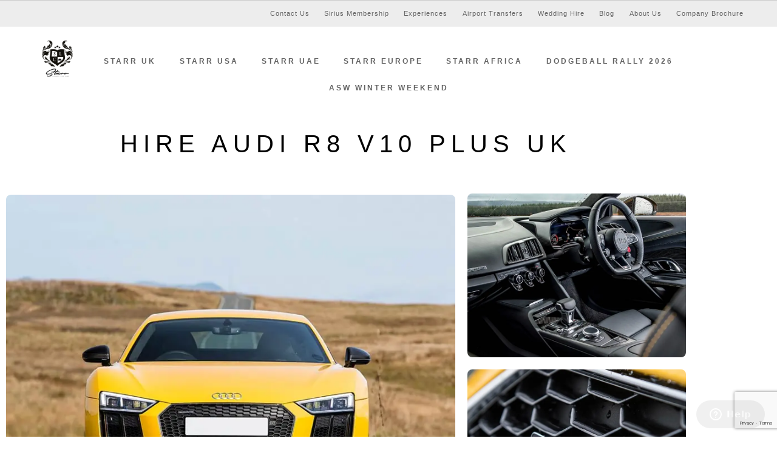

--- FILE ---
content_type: text/html; charset=UTF-8
request_url: https://starrluxurycars.com/hire-audi-r8-v10-plus-uk/
body_size: 37227
content:
<!doctype html>
<html lang="en-GB">
<head>
	<meta charset="UTF-8" />
	<meta name="viewport" content="width=device-width, initial-scale=1" />
	<meta name="google-site-verification" content="wvjYFfVjITjULUQ5IKVBJHyVnjZ86aBwjvPr5fm3f0s" />
	<link rel="profile" href="https://gmpg.org/xfn/11" />

	<meta name='robots' content='index, follow, max-image-preview:large, max-snippet:-1, max-video-preview:-1' />
	<style>img:is([sizes="auto" i], [sizes^="auto," i]) { contain-intrinsic-size: 3000px 1500px }</style>
	
<!-- Google Tag Manager for WordPress by gtm4wp.com -->
<script data-cfasync="false" data-pagespeed-no-defer>
	var gtm4wp_datalayer_name = "dataLayer";
	var dataLayer = dataLayer || [];
	const gtm4wp_use_sku_instead = 0;
	const gtm4wp_currency = 'GBP';
	const gtm4wp_product_per_impression = 10;
	const gtm4wp_clear_ecommerce = false;
	const gtm4wp_datalayer_max_timeout = 2000;
</script>
<!-- End Google Tag Manager for WordPress by gtm4wp.com -->
	<!-- This site is optimized with the Yoast SEO plugin v26.8 - https://yoast.com/product/yoast-seo-wordpress/ -->
	<title>AUDI R8 V10 HIRE | LOWEST PRICES GUARANTEED</title>
	<meta name="description" content="Are you looking to Hire an Audi R8 V10 Plus in UK We have a PRICE MATCH guarantee on the AUDI R8 V10 PLUS UK . Rent or hire the Audi R8 V10 Plus in UK today!" />
	<link rel="canonical" href="https://starrluxurycars.com/hire-audi-r8-v10-plus-uk/" />
	<meta property="og:locale" content="en_GB" />
	<meta property="og:type" content="article" />
	<meta property="og:title" content="AUDI R8 V10 HIRE | LOWEST PRICES GUARANTEED" />
	<meta property="og:description" content="Are you looking to Hire an Audi R8 V10 Plus in UK We have a PRICE MATCH guarantee on the AUDI R8 V10 PLUS UK . Rent or hire the Audi R8 V10 Plus in UK today!" />
	<meta property="og:url" content="https://starrluxurycars.com/hire-audi-r8-v10-plus-uk/" />
	<meta property="og:site_name" content="Starr Luxury Cars | Global Luxury Car Hire Platform" />
	<meta property="article:publisher" content="https://www.facebook.com/StarrLuxCars/?locale=en_GB" />
	<meta property="article:modified_time" content="2025-03-12T15:16:16+00:00" />
	<meta property="og:image" content="https://starrluxurycars.com/wp-content/uploads/2024/09/SLC-starr-luxury-cars-audi-r8-v10-plus-big-ben-and-the-houses-of-parliament-buckingham-palace-tower-of-london-westminster-abbey-stonehenge-castle-self-drive-bookings-hire-london.jpg" />
	<meta property="og:image:width" content="800" />
	<meta property="og:image:height" content="600" />
	<meta property="og:image:type" content="image/jpeg" />
	<meta name="twitter:card" content="summary_large_image" />
	<meta name="twitter:site" content="@starrluxcars" />
	<meta name="twitter:label1" content="Estimated reading time" />
	<meta name="twitter:data1" content="8 minutes" />
	<script type="application/ld+json" class="yoast-schema-graph">{"@context":"https://schema.org","@graph":[{"@type":"WebPage","@id":"https://starrluxurycars.com/hire-audi-r8-v10-plus-uk/","url":"https://starrluxurycars.com/hire-audi-r8-v10-plus-uk/","name":"AUDI R8 V10 HIRE | LOWEST PRICES GUARANTEED","isPartOf":{"@id":"https://starrluxurycars.com/#website"},"primaryImageOfPage":{"@id":"https://starrluxurycars.com/hire-audi-r8-v10-plus-uk/#primaryimage"},"image":{"@id":"https://starrluxurycars.com/hire-audi-r8-v10-plus-uk/#primaryimage"},"thumbnailUrl":"https://starrluxurycars.com/wp-content/uploads/2024/09/SLC-starr-luxury-cars-audi-r8-v10-plus-big-ben-and-the-houses-of-parliament-buckingham-palace-tower-of-london-westminster-abbey-stonehenge-castle-self-drive-bookings-hire-london.jpg","datePublished":"2017-05-15T09:40:06+00:00","dateModified":"2025-03-12T15:16:16+00:00","description":"Are you looking to Hire an Audi R8 V10 Plus in UK We have a PRICE MATCH guarantee on the AUDI R8 V10 PLUS UK . Rent or hire the Audi R8 V10 Plus in UK today!","breadcrumb":{"@id":"https://starrluxurycars.com/hire-audi-r8-v10-plus-uk/#breadcrumb"},"inLanguage":"en-GB","potentialAction":[{"@type":"ReadAction","target":["https://starrluxurycars.com/hire-audi-r8-v10-plus-uk/"]}]},{"@type":"ImageObject","inLanguage":"en-GB","@id":"https://starrluxurycars.com/hire-audi-r8-v10-plus-uk/#primaryimage","url":"https://starrluxurycars.com/wp-content/uploads/2024/09/SLC-starr-luxury-cars-audi-r8-v10-plus-big-ben-and-the-houses-of-parliament-buckingham-palace-tower-of-london-westminster-abbey-stonehenge-castle-self-drive-bookings-hire-london.jpg","contentUrl":"https://starrluxurycars.com/wp-content/uploads/2024/09/SLC-starr-luxury-cars-audi-r8-v10-plus-big-ben-and-the-houses-of-parliament-buckingham-palace-tower-of-london-westminster-abbey-stonehenge-castle-self-drive-bookings-hire-london.jpg","width":800,"height":600,"caption":"Audi R8 V10 Plus yellow colour"},{"@type":"BreadcrumbList","@id":"https://starrluxurycars.com/hire-audi-r8-v10-plus-uk/#breadcrumb","itemListElement":[{"@type":"ListItem","position":1,"name":"Home","item":"https://starrluxurycars.com/"},{"@type":"ListItem","position":2,"name":"HIRE AUDI R8 V10 PLUS UK"}]},{"@type":"WebSite","@id":"https://starrluxurycars.com/#website","url":"https://starrluxurycars.com/","name":"Starr Luxury Cars | Global Luxury Car Hire Platform","description":"","publisher":{"@id":"https://starrluxurycars.com/#organization"},"potentialAction":[{"@type":"SearchAction","target":{"@type":"EntryPoint","urlTemplate":"https://starrluxurycars.com/?s={search_term_string}"},"query-input":{"@type":"PropertyValueSpecification","valueRequired":true,"valueName":"search_term_string"}}],"inLanguage":"en-GB"},{"@type":"Organization","@id":"https://starrluxurycars.com/#organization","name":"Starr Luxury Cars","url":"https://starrluxurycars.com/","logo":{"@type":"ImageObject","inLanguage":"en-GB","@id":"https://starrluxurycars.com/#/schema/logo/image/","url":"https://starrluxurycars.com/wp-content/uploads/2020/05/starr-logo-with-crest-final-1.png","contentUrl":"https://starrluxurycars.com/wp-content/uploads/2020/05/starr-logo-with-crest-final-1.png","width":850,"height":567,"caption":"Starr Luxury Cars"},"image":{"@id":"https://starrluxurycars.com/#/schema/logo/image/"},"sameAs":["https://www.facebook.com/StarrLuxCars/?locale=en_GB","https://x.com/starrluxcars","https://ck.starrluxurycars.com/","https://www.instagram.com/starrluxcars/","https://www.linkedin.com/company/starr-luxury-cars/?originalSubdomain=uk","https://www.youtube.com/channel/UCkHF2LjfvZ0VSfdxX8rtADA"]}]}</script>
	<!-- / Yoast SEO plugin. -->


<link rel='dns-prefetch' href='//maps.google.com' />
    <script>
    (function() {
        function fixLCPImages() {
            const lcpContainers = document.querySelectorAll('.lcp-image, .lcp_image');
            
            lcpContainers.forEach(function(container) {
                const img = container.querySelector('img');
                
                if (img && img.getAttribute('fetchpriority') !== 'high') {
                    img.setAttribute('fetchpriority', 'high');
                    img.setAttribute('loading', 'eager');
                    img.classList.remove('lazyload', 'lazy');
                }
            });
        }
        
        if (document.readyState === 'loading') {
            document.addEventListener('DOMContentLoaded', fixLCPImages);
        } else {
            fixLCPImages();
        }
    })();
    </script>
    <style id='classic-theme-styles-inline-css' type='text/css'>
/*! This file is auto-generated */
.wp-block-button__link{color:#fff;background-color:#32373c;border-radius:9999px;box-shadow:none;text-decoration:none;padding:calc(.667em + 2px) calc(1.333em + 2px);font-size:1.125em}.wp-block-file__button{background:#32373c;color:#fff;text-decoration:none}
</style>
<style id='global-styles-inline-css' type='text/css'>
:root{--wp--preset--aspect-ratio--square: 1;--wp--preset--aspect-ratio--4-3: 4/3;--wp--preset--aspect-ratio--3-4: 3/4;--wp--preset--aspect-ratio--3-2: 3/2;--wp--preset--aspect-ratio--2-3: 2/3;--wp--preset--aspect-ratio--16-9: 16/9;--wp--preset--aspect-ratio--9-16: 9/16;--wp--preset--color--black: #000000;--wp--preset--color--cyan-bluish-gray: #abb8c3;--wp--preset--color--white: #ffffff;--wp--preset--color--pale-pink: #f78da7;--wp--preset--color--vivid-red: #cf2e2e;--wp--preset--color--luminous-vivid-orange: #ff6900;--wp--preset--color--luminous-vivid-amber: #fcb900;--wp--preset--color--light-green-cyan: #7bdcb5;--wp--preset--color--vivid-green-cyan: #00d084;--wp--preset--color--pale-cyan-blue: #8ed1fc;--wp--preset--color--vivid-cyan-blue: #0693e3;--wp--preset--color--vivid-purple: #9b51e0;--wp--preset--gradient--vivid-cyan-blue-to-vivid-purple: linear-gradient(135deg,rgba(6,147,227,1) 0%,rgb(155,81,224) 100%);--wp--preset--gradient--light-green-cyan-to-vivid-green-cyan: linear-gradient(135deg,rgb(122,220,180) 0%,rgb(0,208,130) 100%);--wp--preset--gradient--luminous-vivid-amber-to-luminous-vivid-orange: linear-gradient(135deg,rgba(252,185,0,1) 0%,rgba(255,105,0,1) 100%);--wp--preset--gradient--luminous-vivid-orange-to-vivid-red: linear-gradient(135deg,rgba(255,105,0,1) 0%,rgb(207,46,46) 100%);--wp--preset--gradient--very-light-gray-to-cyan-bluish-gray: linear-gradient(135deg,rgb(238,238,238) 0%,rgb(169,184,195) 100%);--wp--preset--gradient--cool-to-warm-spectrum: linear-gradient(135deg,rgb(74,234,220) 0%,rgb(151,120,209) 20%,rgb(207,42,186) 40%,rgb(238,44,130) 60%,rgb(251,105,98) 80%,rgb(254,248,76) 100%);--wp--preset--gradient--blush-light-purple: linear-gradient(135deg,rgb(255,206,236) 0%,rgb(152,150,240) 100%);--wp--preset--gradient--blush-bordeaux: linear-gradient(135deg,rgb(254,205,165) 0%,rgb(254,45,45) 50%,rgb(107,0,62) 100%);--wp--preset--gradient--luminous-dusk: linear-gradient(135deg,rgb(255,203,112) 0%,rgb(199,81,192) 50%,rgb(65,88,208) 100%);--wp--preset--gradient--pale-ocean: linear-gradient(135deg,rgb(255,245,203) 0%,rgb(182,227,212) 50%,rgb(51,167,181) 100%);--wp--preset--gradient--electric-grass: linear-gradient(135deg,rgb(202,248,128) 0%,rgb(113,206,126) 100%);--wp--preset--gradient--midnight: linear-gradient(135deg,rgb(2,3,129) 0%,rgb(40,116,252) 100%);--wp--preset--font-size--small: 13px;--wp--preset--font-size--medium: 20px;--wp--preset--font-size--large: 36px;--wp--preset--font-size--x-large: 42px;--wp--preset--spacing--20: 0.44rem;--wp--preset--spacing--30: 0.67rem;--wp--preset--spacing--40: 1rem;--wp--preset--spacing--50: 1.5rem;--wp--preset--spacing--60: 2.25rem;--wp--preset--spacing--70: 3.38rem;--wp--preset--spacing--80: 5.06rem;--wp--preset--shadow--natural: 6px 6px 9px rgba(0, 0, 0, 0.2);--wp--preset--shadow--deep: 12px 12px 50px rgba(0, 0, 0, 0.4);--wp--preset--shadow--sharp: 6px 6px 0px rgba(0, 0, 0, 0.2);--wp--preset--shadow--outlined: 6px 6px 0px -3px rgba(255, 255, 255, 1), 6px 6px rgba(0, 0, 0, 1);--wp--preset--shadow--crisp: 6px 6px 0px rgba(0, 0, 0, 1);}:where(.is-layout-flex){gap: 0.5em;}:where(.is-layout-grid){gap: 0.5em;}body .is-layout-flex{display: flex;}.is-layout-flex{flex-wrap: wrap;align-items: center;}.is-layout-flex > :is(*, div){margin: 0;}body .is-layout-grid{display: grid;}.is-layout-grid > :is(*, div){margin: 0;}:where(.wp-block-columns.is-layout-flex){gap: 2em;}:where(.wp-block-columns.is-layout-grid){gap: 2em;}:where(.wp-block-post-template.is-layout-flex){gap: 1.25em;}:where(.wp-block-post-template.is-layout-grid){gap: 1.25em;}.has-black-color{color: var(--wp--preset--color--black) !important;}.has-cyan-bluish-gray-color{color: var(--wp--preset--color--cyan-bluish-gray) !important;}.has-white-color{color: var(--wp--preset--color--white) !important;}.has-pale-pink-color{color: var(--wp--preset--color--pale-pink) !important;}.has-vivid-red-color{color: var(--wp--preset--color--vivid-red) !important;}.has-luminous-vivid-orange-color{color: var(--wp--preset--color--luminous-vivid-orange) !important;}.has-luminous-vivid-amber-color{color: var(--wp--preset--color--luminous-vivid-amber) !important;}.has-light-green-cyan-color{color: var(--wp--preset--color--light-green-cyan) !important;}.has-vivid-green-cyan-color{color: var(--wp--preset--color--vivid-green-cyan) !important;}.has-pale-cyan-blue-color{color: var(--wp--preset--color--pale-cyan-blue) !important;}.has-vivid-cyan-blue-color{color: var(--wp--preset--color--vivid-cyan-blue) !important;}.has-vivid-purple-color{color: var(--wp--preset--color--vivid-purple) !important;}.has-black-background-color{background-color: var(--wp--preset--color--black) !important;}.has-cyan-bluish-gray-background-color{background-color: var(--wp--preset--color--cyan-bluish-gray) !important;}.has-white-background-color{background-color: var(--wp--preset--color--white) !important;}.has-pale-pink-background-color{background-color: var(--wp--preset--color--pale-pink) !important;}.has-vivid-red-background-color{background-color: var(--wp--preset--color--vivid-red) !important;}.has-luminous-vivid-orange-background-color{background-color: var(--wp--preset--color--luminous-vivid-orange) !important;}.has-luminous-vivid-amber-background-color{background-color: var(--wp--preset--color--luminous-vivid-amber) !important;}.has-light-green-cyan-background-color{background-color: var(--wp--preset--color--light-green-cyan) !important;}.has-vivid-green-cyan-background-color{background-color: var(--wp--preset--color--vivid-green-cyan) !important;}.has-pale-cyan-blue-background-color{background-color: var(--wp--preset--color--pale-cyan-blue) !important;}.has-vivid-cyan-blue-background-color{background-color: var(--wp--preset--color--vivid-cyan-blue) !important;}.has-vivid-purple-background-color{background-color: var(--wp--preset--color--vivid-purple) !important;}.has-black-border-color{border-color: var(--wp--preset--color--black) !important;}.has-cyan-bluish-gray-border-color{border-color: var(--wp--preset--color--cyan-bluish-gray) !important;}.has-white-border-color{border-color: var(--wp--preset--color--white) !important;}.has-pale-pink-border-color{border-color: var(--wp--preset--color--pale-pink) !important;}.has-vivid-red-border-color{border-color: var(--wp--preset--color--vivid-red) !important;}.has-luminous-vivid-orange-border-color{border-color: var(--wp--preset--color--luminous-vivid-orange) !important;}.has-luminous-vivid-amber-border-color{border-color: var(--wp--preset--color--luminous-vivid-amber) !important;}.has-light-green-cyan-border-color{border-color: var(--wp--preset--color--light-green-cyan) !important;}.has-vivid-green-cyan-border-color{border-color: var(--wp--preset--color--vivid-green-cyan) !important;}.has-pale-cyan-blue-border-color{border-color: var(--wp--preset--color--pale-cyan-blue) !important;}.has-vivid-cyan-blue-border-color{border-color: var(--wp--preset--color--vivid-cyan-blue) !important;}.has-vivid-purple-border-color{border-color: var(--wp--preset--color--vivid-purple) !important;}.has-vivid-cyan-blue-to-vivid-purple-gradient-background{background: var(--wp--preset--gradient--vivid-cyan-blue-to-vivid-purple) !important;}.has-light-green-cyan-to-vivid-green-cyan-gradient-background{background: var(--wp--preset--gradient--light-green-cyan-to-vivid-green-cyan) !important;}.has-luminous-vivid-amber-to-luminous-vivid-orange-gradient-background{background: var(--wp--preset--gradient--luminous-vivid-amber-to-luminous-vivid-orange) !important;}.has-luminous-vivid-orange-to-vivid-red-gradient-background{background: var(--wp--preset--gradient--luminous-vivid-orange-to-vivid-red) !important;}.has-very-light-gray-to-cyan-bluish-gray-gradient-background{background: var(--wp--preset--gradient--very-light-gray-to-cyan-bluish-gray) !important;}.has-cool-to-warm-spectrum-gradient-background{background: var(--wp--preset--gradient--cool-to-warm-spectrum) !important;}.has-blush-light-purple-gradient-background{background: var(--wp--preset--gradient--blush-light-purple) !important;}.has-blush-bordeaux-gradient-background{background: var(--wp--preset--gradient--blush-bordeaux) !important;}.has-luminous-dusk-gradient-background{background: var(--wp--preset--gradient--luminous-dusk) !important;}.has-pale-ocean-gradient-background{background: var(--wp--preset--gradient--pale-ocean) !important;}.has-electric-grass-gradient-background{background: var(--wp--preset--gradient--electric-grass) !important;}.has-midnight-gradient-background{background: var(--wp--preset--gradient--midnight) !important;}.has-small-font-size{font-size: var(--wp--preset--font-size--small) !important;}.has-medium-font-size{font-size: var(--wp--preset--font-size--medium) !important;}.has-large-font-size{font-size: var(--wp--preset--font-size--large) !important;}.has-x-large-font-size{font-size: var(--wp--preset--font-size--x-large) !important;}
:where(.wp-block-post-template.is-layout-flex){gap: 1.25em;}:where(.wp-block-post-template.is-layout-grid){gap: 1.25em;}
:where(.wp-block-columns.is-layout-flex){gap: 2em;}:where(.wp-block-columns.is-layout-grid){gap: 2em;}
:root :where(.wp-block-pullquote){font-size: 1.5em;line-height: 1.6;}
</style>
<style  type='text/css'  data-wpacu-inline-css-file='1'>
/*!/wp-content/plugins/contact-form-7/includes/css/styles.css*/.wpcf7 .screen-reader-response{position:absolute;overflow:hidden;clip:rect(1px,1px,1px,1px);clip-path:inset(50%);height:1px;width:1px;margin:-1px;padding:0;border:0;word-wrap:normal!important}.wpcf7 .hidden-fields-container{display:none}.wpcf7 form .wpcf7-response-output{margin:2em .5em 1em;padding:.2em 1em;border:2px solid #00a0d2}.wpcf7 form.init .wpcf7-response-output,.wpcf7 form.resetting .wpcf7-response-output,.wpcf7 form.submitting .wpcf7-response-output{display:none}.wpcf7 form.sent .wpcf7-response-output{border-color:#46b450}.wpcf7 form.failed .wpcf7-response-output,.wpcf7 form.aborted .wpcf7-response-output{border-color:#dc3232}.wpcf7 form.spam .wpcf7-response-output{border-color:#f56e28}.wpcf7 form.invalid .wpcf7-response-output,.wpcf7 form.unaccepted .wpcf7-response-output,.wpcf7 form.payment-required .wpcf7-response-output{border-color:#ffb900}.wpcf7-form-control-wrap{position:relative}.wpcf7-not-valid-tip{color:#dc3232;font-size:1em;font-weight:400;display:block}.use-floating-validation-tip .wpcf7-not-valid-tip{position:relative;top:-2ex;left:1em;z-index:100;border:1px solid #dc3232;background:#fff;padding:.2em .8em;width:24em}.wpcf7-list-item{display:inline-block;margin:0 0 0 1em}.wpcf7-list-item-label::before,.wpcf7-list-item-label::after{content:" "}.wpcf7-spinner{visibility:hidden;display:inline-block;background-color:#23282d;opacity:.75;width:24px;height:24px;border:none;border-radius:100%;padding:0;margin:0 24px;position:relative}form.submitting .wpcf7-spinner{visibility:visible}.wpcf7-spinner::before{content:'';position:absolute;background-color:#fbfbfc;top:4px;left:4px;width:6px;height:6px;border:none;border-radius:100%;transform-origin:8px 8px;animation-name:spin;animation-duration:1000ms;animation-timing-function:linear;animation-iteration-count:infinite}@media (prefers-reduced-motion:reduce){.wpcf7-spinner::before{animation-name:blink;animation-duration:2000ms}}@keyframes spin{from{transform:rotate(0deg)}to{transform:rotate(360deg)}}@keyframes blink{from{opacity:0}50%{opacity:1}to{opacity:0}}.wpcf7 [inert]{opacity:.5}.wpcf7 input[type="file"]{cursor:pointer}.wpcf7 input[type="file"]:disabled{cursor:default}.wpcf7 .wpcf7-submit:disabled{cursor:not-allowed}.wpcf7 input[type="url"],.wpcf7 input[type="email"],.wpcf7 input[type="tel"]{direction:ltr}.wpcf7-reflection>output{display:list-item;list-style:none}.wpcf7-reflection>output[hidden]{display:none}
</style>
<style  type='text/css'  data-wpacu-inline-css-file='1'>
/*!/wp-content/plugins/payment-gateway-stripe-and-woocommerce-integration/assets/css/eh-style.css*/#eh-stripe-card-element,#eh-stripe-exp-element,#eh-stripe-cvc-element,#eh-stripe-iban-element{background:#fff;height:30px;padding:5px 50px;border:1px solid #eee;width:100%}#eh-stripe-exp-element,#eh-stripe-cvc-element{padding:5px 10px}.stripe-card-group{width:100%}.woocommerce-checkout #payment ul.payment_methods li .eh-stripe-card-brand{display:block;width:30px;height:24px;margin-top:-24px;float:left;margin-left:4px}.woocommerce-checkout #payment ul.payment_methods li .eh-stripe-card-brand.eh-stripe-credit-card-brand{background:no-repeat url(/wp-content/plugins/payment-gateway-stripe-and-woocommerce-integration/assets/css/../img/credit-card.svg)}.woocommerce-checkout #payment ul.payment_methods li .eh-stripe-card-brand.eh-stripe-visa-brand{background:no-repeat url(/wp-content/plugins/payment-gateway-stripe-and-woocommerce-integration/assets/css/../img/visa.svg)}.woocommerce-checkout #payment ul.payment_methods li .eh-stripe-card-brand.eh-stripe-mastercard-brand{background:no-repeat url(/wp-content/plugins/payment-gateway-stripe-and-woocommerce-integration/assets/css/../img/mastercard.svg)}.woocommerce-checkout #payment ul.payment_methods li .eh-stripe-card-brand.eh-stripe-amex-brand{background:no-repeat url(/wp-content/plugins/payment-gateway-stripe-and-woocommerce-integration/assets/css/../img/amex.svg)}.woocommerce-checkout #payment ul.payment_methods li .eh-stripe-card-brand.eh-stripe-discover-brand{background:no-repeat url(/wp-content/plugins/payment-gateway-stripe-and-woocommerce-integration/assets/css/../img/discover.svg)}.woocommerce-checkout #payment ul.payment_methods li .eh-stripe-card-brand.eh-stripe-diners-brand{background:no-repeat url(/wp-content/plugins/payment-gateway-stripe-and-woocommerce-integration/assets/css/../img/diners.svg)}.woocommerce-checkout #payment ul.payment_methods li .eh-stripe-card-brand.eh-stripe-jcb-brand{background:no-repeat url(/wp-content/plugins/payment-gateway-stripe-and-woocommerce-integration/assets/css/../img/jcb.svg)}#eh-stripe-payment-request-button{padding:20px 0}
</style>
<link rel='stylesheet' id='qouteform-css' href='https://starrluxurycars.com/wp-content/cache/asset-cleanup/css/item/quoteform__qouteform-css-v99806cd4724b0d332ced22db7816d08e4537fe80.css' type='text/css' media='all' />
<link rel='stylesheet' id='woocommerce-layout-css' href='https://starrluxurycars.com/wp-content/plugins/woocommerce/assets/css/woocommerce-layout.css?ver=10.4.3' type='text/css' media='all' />
<link rel='stylesheet' id='woocommerce-smallscreen-css' href='https://starrluxurycars.com/wp-content/plugins/woocommerce/assets/css/woocommerce-smallscreen.css?ver=10.4.3' type='text/css' media='only screen and (max-width: 768px)' />
<link rel='stylesheet' id='woocommerce-general-css' href='https://starrluxurycars.com/wp-content/cache/asset-cleanup/css/item/woocommerce__assets__css__woocommerce-css-vc692cc5ce75cc58aa056ca4d1405a2f362c0a6fd.css' type='text/css' media='all' />
<style id='woocommerce-inline-inline-css' type='text/css'>
.woocommerce form .form-row .required { visibility: visible; }
</style>
<style  type='text/css'  data-wpacu-inline-css-file='1'>
/*!/wp-content/plugins/woocommerce-paypal-payments/modules/ppcp-button/assets/css/gateway.css*/#place_order.ppcp-hidden{display:none!important}.ppcp-disabled{cursor:not-allowed;-webkit-filter:grayscale(100%);filter:grayscale(100%)}.ppcp-disabled *{pointer-events:none}.ppc-button-wrapper .ppcp-messages:first-child{padding-top:10px}#ppc-button-ppcp-gateway{line-height:0}#ppc-button-ppcp-gateway div[class^=item-]{margin-top:14px}#ppc-button-ppcp-gateway div[class^=item-]:first-child{margin-top:0}#ppc-button-minicart{line-height:0;display:block}.ppcp-button-apm{--apm-button-border-radius:4px;overflow:hidden;min-width:0;max-width:750px;line-height:0;border-radius:var(--apm-button-border-radius);height:45px;margin-top:14px}.ppcp-button-apm.ppcp-button-pill{--apm-button-border-radius:50px}.ppcp-button-apm.ppcp-button-minicart{display:block}.ppcp-width-min .ppcp-button-apm{height:35px}.ppcp-width-300 .ppcp-button-apm{height:45px}.ppcp-width-500 .ppcp-button-apm{height:55px}.wp-block-woocommerce-checkout .ppcp-button-apm,.wp-block-woocommerce-cart .ppcp-button-apm{margin:0;min-width:0}.wp-admin .ppcp-button-apm{pointer-events:none}
</style>
<link rel='stylesheet' id='style-css' href='https://starrluxurycars.com/wp-content/cache/asset-cleanup/css/item/starrluxurycars__style-css-vc80a51489451b84fa94e564ad6f637b9488abc3c.css' type='text/css' media='all' />
<style  type='text/css'  data-wpacu-inline-css-file='1'>
/*!/wp-content/plugins/simple-tags/assets/frontend/css/frontend.css*/.taxopress-table-container{width:100%}.taxopress-table-row td{border:none}.taxopress-table-row:nth-child(n+7){display:none}.taxopress-see-more-link,.taxopress-close-table-link{cursor:pointer}.taxopress-close-table-link{display:none}.taxopress-see-more-container{text-align:right;padding:10px}.hidden{display:none}.taxopress-table-container .taxopress-post-count{text-align:right;padding-right:30px}.taxopress-arrow{display:inline-block}.taxopress-arrow.right{border-top:5px solid #fff0;border-bottom:5px solid #fff0;border-left:5px solid}.taxopress-arrow.down{border-left:5px solid #fff0;border-right:5px solid #fff0;border-top:5px solid}.taxopress-border-cloud a{text-decoration:none;border:1px solid;padding:4px 7px;display:inline-block;margin:3px}.taxopress-box-list{display:grid;grid-template-columns:repeat(3,1fr);grid-gap:10px}.taxopress-box-list a{display:block;text-decoration:none;box-sizing:border-box;word-wrap:break-word}.taxopress-box-list img{max-width:100%;height:auto;display:block}.taxopress-boxrelatedpost-cat{color:#666;font-size:.9em}@media (max-width:1200px){.taxopress-box-list{grid-template-columns:repeat(2,1fr)}}@media (max-width:768px){.taxopress-box-list{grid-template-columns:1fr;word-wrap:break-word}}.taxopress-parent-child-list{list-style:none!important}.taxopress-parent-term{font-weight:400;margin:.5em 0;list-style-type:none!important;position:relative;padding-left:1.5em}.taxopress-child-list{list-style:none!important;margin:.3em 0 .3em 1em!important;padding-left:0!important}.taxopress-child-term{font-weight:400;margin:.2em 0;position:relative;padding-left:1.5em}.taxopress-parent-term::before{content:"•";position:absolute;left:0;font-size:1.2em;line-height:1}.taxopress-child-list>li::before{content:"○";position:absolute;left:0;font-size:1.2em;line-height:1}.taxopress-child-list .taxopress-child-list>li::before{content:"▪  ▪";font-size:1.2em}.taxopress-child-list{margin-left:1em!important}.taxopress-child-list .taxopress-child-list{margin-left:1em!important}.taxopress-parent-term,.taxopress-child-list li{font-weight:400}.taxopress-box-list img.custom-image-class{width:var(--tp-image-width,200px);height:var(--tp-image-height,200px);object-fit:cover;aspect-ratio:1 / 1;display:block;max-width:100%}a.st_tag,a.internal_tag,.st_tag,.internal_tag{text-decoration:underline!important}
</style>

<link rel='stylesheet' id='jquery-ui-css' href='https://starrluxurycars.com/wp-content/plugins/chauffeur-booking-system/style/jquery.ui.min.css?ver=732919d018d2f877b8b2ee904f218168' type='text/css' media='all' />
<link rel='stylesheet' id='jquery-qtip-css' href='https://starrluxurycars.com/wp-content/plugins/chauffeur-booking-system/style/jquery.qtip.min.css?ver=732919d018d2f877b8b2ee904f218168' type='text/css' media='all' />
<style  type='text/css'  data-wpacu-inline-css-file='1'>
.ui-timepicker-wrapper{overflow-y:auto;max-height:150px;width:6.5em;background:#fff;border:1px solid #ddd;-webkit-box-shadow:0 5px 10px rgba(0,0,0,.2);-moz-box-shadow:0 5px 10px rgba(0,0,0,.2);box-shadow:0 5px 10px rgba(0,0,0,.2);outline:0;z-index:10001;margin:0}.ui-timepicker-wrapper.ui-timepicker-with-duration{width:13em}.ui-timepicker-wrapper.ui-timepicker-with-duration.ui-timepicker-step-30,.ui-timepicker-wrapper.ui-timepicker-with-duration.ui-timepicker-step-60{width:11em}.ui-timepicker-list{margin:0;padding:0;list-style:none}.ui-timepicker-duration{margin-left:5px;color:#888}.ui-timepicker-list:hover .ui-timepicker-duration{color:#888}.ui-timepicker-list li{padding:3px 0 3px 5px;cursor:pointer;white-space:nowrap;color:#000;list-style:none;margin:0}.ui-timepicker-list:hover .ui-timepicker-selected{background:#fff;color:#000}li.ui-timepicker-selected,.ui-timepicker-list li:hover,.ui-timepicker-list .ui-timepicker-selected:hover{background:#1980EC;color:#fff}li.ui-timepicker-selected .ui-timepicker-duration,.ui-timepicker-list li:hover .ui-timepicker-duration{color:#ccc}.ui-timepicker-list li.ui-timepicker-disabled,.ui-timepicker-list li.ui-timepicker-disabled:hover,.ui-timepicker-list li.ui-timepicker-selected.ui-timepicker-disabled{color:#888;cursor:default}.ui-timepicker-list li.ui-timepicker-disabled:hover,.ui-timepicker-list li.ui-timepicker-selected.ui-timepicker-disabled{background:#f2f2f2}
</style>
<link rel='stylesheet' id='jquery-fancybox-css' href='https://starrluxurycars.com/wp-content/cache/asset-cleanup/css/item/chauffeur-booking-system__style__fancybox__jquery-fancybox-css-v3cfdee943b76717e8c9d7724d50a16850727a447.css' type='text/css' media='all' />
<link rel='stylesheet' id='chbs-public-css' href='https://starrluxurycars.com/wp-content/cache/asset-cleanup/css/item/chauffeur-booking-system__style__public-css-vee639f446617cce26e66c3f12cf00c0061916cbd.css' type='text/css' media='all' />
<link rel='stylesheet' id='chbs-public-booking-form--css' href='https://starrluxurycars.com/wp-content/cache/asset-cleanup/css/item/chauffeur-booking-system__multisite__1__style-css-v731a9a8393a6c7c17a91a5c5f15736cae07fe135.css' type='text/css' media='all' />
<link rel='stylesheet' id='elementor-frontend-css' href='https://starrluxurycars.com/wp-content/plugins/elementor/assets/css/frontend.min.css?ver=3.34.2' type='text/css' media='all' />
<style id='elementor-frontend-inline-css' type='text/css'>
@-webkit-keyframes ha_fadeIn{0%{opacity:0}to{opacity:1}}@keyframes ha_fadeIn{0%{opacity:0}to{opacity:1}}@-webkit-keyframes ha_zoomIn{0%{opacity:0;-webkit-transform:scale3d(.3,.3,.3);transform:scale3d(.3,.3,.3)}50%{opacity:1}}@keyframes ha_zoomIn{0%{opacity:0;-webkit-transform:scale3d(.3,.3,.3);transform:scale3d(.3,.3,.3)}50%{opacity:1}}@-webkit-keyframes ha_rollIn{0%{opacity:0;-webkit-transform:translate3d(-100%,0,0) rotate3d(0,0,1,-120deg);transform:translate3d(-100%,0,0) rotate3d(0,0,1,-120deg)}to{opacity:1}}@keyframes ha_rollIn{0%{opacity:0;-webkit-transform:translate3d(-100%,0,0) rotate3d(0,0,1,-120deg);transform:translate3d(-100%,0,0) rotate3d(0,0,1,-120deg)}to{opacity:1}}@-webkit-keyframes ha_bounce{0%,20%,53%,to{-webkit-animation-timing-function:cubic-bezier(.215,.61,.355,1);animation-timing-function:cubic-bezier(.215,.61,.355,1)}40%,43%{-webkit-transform:translate3d(0,-30px,0) scaleY(1.1);transform:translate3d(0,-30px,0) scaleY(1.1);-webkit-animation-timing-function:cubic-bezier(.755,.05,.855,.06);animation-timing-function:cubic-bezier(.755,.05,.855,.06)}70%{-webkit-transform:translate3d(0,-15px,0) scaleY(1.05);transform:translate3d(0,-15px,0) scaleY(1.05);-webkit-animation-timing-function:cubic-bezier(.755,.05,.855,.06);animation-timing-function:cubic-bezier(.755,.05,.855,.06)}80%{-webkit-transition-timing-function:cubic-bezier(.215,.61,.355,1);transition-timing-function:cubic-bezier(.215,.61,.355,1);-webkit-transform:translate3d(0,0,0) scaleY(.95);transform:translate3d(0,0,0) scaleY(.95)}90%{-webkit-transform:translate3d(0,-4px,0) scaleY(1.02);transform:translate3d(0,-4px,0) scaleY(1.02)}}@keyframes ha_bounce{0%,20%,53%,to{-webkit-animation-timing-function:cubic-bezier(.215,.61,.355,1);animation-timing-function:cubic-bezier(.215,.61,.355,1)}40%,43%{-webkit-transform:translate3d(0,-30px,0) scaleY(1.1);transform:translate3d(0,-30px,0) scaleY(1.1);-webkit-animation-timing-function:cubic-bezier(.755,.05,.855,.06);animation-timing-function:cubic-bezier(.755,.05,.855,.06)}70%{-webkit-transform:translate3d(0,-15px,0) scaleY(1.05);transform:translate3d(0,-15px,0) scaleY(1.05);-webkit-animation-timing-function:cubic-bezier(.755,.05,.855,.06);animation-timing-function:cubic-bezier(.755,.05,.855,.06)}80%{-webkit-transition-timing-function:cubic-bezier(.215,.61,.355,1);transition-timing-function:cubic-bezier(.215,.61,.355,1);-webkit-transform:translate3d(0,0,0) scaleY(.95);transform:translate3d(0,0,0) scaleY(.95)}90%{-webkit-transform:translate3d(0,-4px,0) scaleY(1.02);transform:translate3d(0,-4px,0) scaleY(1.02)}}@-webkit-keyframes ha_bounceIn{0%,20%,40%,60%,80%,to{-webkit-animation-timing-function:cubic-bezier(.215,.61,.355,1);animation-timing-function:cubic-bezier(.215,.61,.355,1)}0%{opacity:0;-webkit-transform:scale3d(.3,.3,.3);transform:scale3d(.3,.3,.3)}20%{-webkit-transform:scale3d(1.1,1.1,1.1);transform:scale3d(1.1,1.1,1.1)}40%{-webkit-transform:scale3d(.9,.9,.9);transform:scale3d(.9,.9,.9)}60%{opacity:1;-webkit-transform:scale3d(1.03,1.03,1.03);transform:scale3d(1.03,1.03,1.03)}80%{-webkit-transform:scale3d(.97,.97,.97);transform:scale3d(.97,.97,.97)}to{opacity:1}}@keyframes ha_bounceIn{0%,20%,40%,60%,80%,to{-webkit-animation-timing-function:cubic-bezier(.215,.61,.355,1);animation-timing-function:cubic-bezier(.215,.61,.355,1)}0%{opacity:0;-webkit-transform:scale3d(.3,.3,.3);transform:scale3d(.3,.3,.3)}20%{-webkit-transform:scale3d(1.1,1.1,1.1);transform:scale3d(1.1,1.1,1.1)}40%{-webkit-transform:scale3d(.9,.9,.9);transform:scale3d(.9,.9,.9)}60%{opacity:1;-webkit-transform:scale3d(1.03,1.03,1.03);transform:scale3d(1.03,1.03,1.03)}80%{-webkit-transform:scale3d(.97,.97,.97);transform:scale3d(.97,.97,.97)}to{opacity:1}}@-webkit-keyframes ha_flipInX{0%{opacity:0;-webkit-transform:perspective(400px) rotate3d(1,0,0,90deg);transform:perspective(400px) rotate3d(1,0,0,90deg);-webkit-animation-timing-function:ease-in;animation-timing-function:ease-in}40%{-webkit-transform:perspective(400px) rotate3d(1,0,0,-20deg);transform:perspective(400px) rotate3d(1,0,0,-20deg);-webkit-animation-timing-function:ease-in;animation-timing-function:ease-in}60%{opacity:1;-webkit-transform:perspective(400px) rotate3d(1,0,0,10deg);transform:perspective(400px) rotate3d(1,0,0,10deg)}80%{-webkit-transform:perspective(400px) rotate3d(1,0,0,-5deg);transform:perspective(400px) rotate3d(1,0,0,-5deg)}}@keyframes ha_flipInX{0%{opacity:0;-webkit-transform:perspective(400px) rotate3d(1,0,0,90deg);transform:perspective(400px) rotate3d(1,0,0,90deg);-webkit-animation-timing-function:ease-in;animation-timing-function:ease-in}40%{-webkit-transform:perspective(400px) rotate3d(1,0,0,-20deg);transform:perspective(400px) rotate3d(1,0,0,-20deg);-webkit-animation-timing-function:ease-in;animation-timing-function:ease-in}60%{opacity:1;-webkit-transform:perspective(400px) rotate3d(1,0,0,10deg);transform:perspective(400px) rotate3d(1,0,0,10deg)}80%{-webkit-transform:perspective(400px) rotate3d(1,0,0,-5deg);transform:perspective(400px) rotate3d(1,0,0,-5deg)}}@-webkit-keyframes ha_flipInY{0%{opacity:0;-webkit-transform:perspective(400px) rotate3d(0,1,0,90deg);transform:perspective(400px) rotate3d(0,1,0,90deg);-webkit-animation-timing-function:ease-in;animation-timing-function:ease-in}40%{-webkit-transform:perspective(400px) rotate3d(0,1,0,-20deg);transform:perspective(400px) rotate3d(0,1,0,-20deg);-webkit-animation-timing-function:ease-in;animation-timing-function:ease-in}60%{opacity:1;-webkit-transform:perspective(400px) rotate3d(0,1,0,10deg);transform:perspective(400px) rotate3d(0,1,0,10deg)}80%{-webkit-transform:perspective(400px) rotate3d(0,1,0,-5deg);transform:perspective(400px) rotate3d(0,1,0,-5deg)}}@keyframes ha_flipInY{0%{opacity:0;-webkit-transform:perspective(400px) rotate3d(0,1,0,90deg);transform:perspective(400px) rotate3d(0,1,0,90deg);-webkit-animation-timing-function:ease-in;animation-timing-function:ease-in}40%{-webkit-transform:perspective(400px) rotate3d(0,1,0,-20deg);transform:perspective(400px) rotate3d(0,1,0,-20deg);-webkit-animation-timing-function:ease-in;animation-timing-function:ease-in}60%{opacity:1;-webkit-transform:perspective(400px) rotate3d(0,1,0,10deg);transform:perspective(400px) rotate3d(0,1,0,10deg)}80%{-webkit-transform:perspective(400px) rotate3d(0,1,0,-5deg);transform:perspective(400px) rotate3d(0,1,0,-5deg)}}@-webkit-keyframes ha_swing{20%{-webkit-transform:rotate3d(0,0,1,15deg);transform:rotate3d(0,0,1,15deg)}40%{-webkit-transform:rotate3d(0,0,1,-10deg);transform:rotate3d(0,0,1,-10deg)}60%{-webkit-transform:rotate3d(0,0,1,5deg);transform:rotate3d(0,0,1,5deg)}80%{-webkit-transform:rotate3d(0,0,1,-5deg);transform:rotate3d(0,0,1,-5deg)}}@keyframes ha_swing{20%{-webkit-transform:rotate3d(0,0,1,15deg);transform:rotate3d(0,0,1,15deg)}40%{-webkit-transform:rotate3d(0,0,1,-10deg);transform:rotate3d(0,0,1,-10deg)}60%{-webkit-transform:rotate3d(0,0,1,5deg);transform:rotate3d(0,0,1,5deg)}80%{-webkit-transform:rotate3d(0,0,1,-5deg);transform:rotate3d(0,0,1,-5deg)}}@-webkit-keyframes ha_slideInDown{0%{visibility:visible;-webkit-transform:translate3d(0,-100%,0);transform:translate3d(0,-100%,0)}}@keyframes ha_slideInDown{0%{visibility:visible;-webkit-transform:translate3d(0,-100%,0);transform:translate3d(0,-100%,0)}}@-webkit-keyframes ha_slideInUp{0%{visibility:visible;-webkit-transform:translate3d(0,100%,0);transform:translate3d(0,100%,0)}}@keyframes ha_slideInUp{0%{visibility:visible;-webkit-transform:translate3d(0,100%,0);transform:translate3d(0,100%,0)}}@-webkit-keyframes ha_slideInLeft{0%{visibility:visible;-webkit-transform:translate3d(-100%,0,0);transform:translate3d(-100%,0,0)}}@keyframes ha_slideInLeft{0%{visibility:visible;-webkit-transform:translate3d(-100%,0,0);transform:translate3d(-100%,0,0)}}@-webkit-keyframes ha_slideInRight{0%{visibility:visible;-webkit-transform:translate3d(100%,0,0);transform:translate3d(100%,0,0)}}@keyframes ha_slideInRight{0%{visibility:visible;-webkit-transform:translate3d(100%,0,0);transform:translate3d(100%,0,0)}}.ha_fadeIn{-webkit-animation-name:ha_fadeIn;animation-name:ha_fadeIn}.ha_zoomIn{-webkit-animation-name:ha_zoomIn;animation-name:ha_zoomIn}.ha_rollIn{-webkit-animation-name:ha_rollIn;animation-name:ha_rollIn}.ha_bounce{-webkit-transform-origin:center bottom;-ms-transform-origin:center bottom;transform-origin:center bottom;-webkit-animation-name:ha_bounce;animation-name:ha_bounce}.ha_bounceIn{-webkit-animation-name:ha_bounceIn;animation-name:ha_bounceIn;-webkit-animation-duration:.75s;-webkit-animation-duration:calc(var(--animate-duration)*.75);animation-duration:.75s;animation-duration:calc(var(--animate-duration)*.75)}.ha_flipInX,.ha_flipInY{-webkit-animation-name:ha_flipInX;animation-name:ha_flipInX;-webkit-backface-visibility:visible!important;backface-visibility:visible!important}.ha_flipInY{-webkit-animation-name:ha_flipInY;animation-name:ha_flipInY}.ha_swing{-webkit-transform-origin:top center;-ms-transform-origin:top center;transform-origin:top center;-webkit-animation-name:ha_swing;animation-name:ha_swing}.ha_slideInDown{-webkit-animation-name:ha_slideInDown;animation-name:ha_slideInDown}.ha_slideInUp{-webkit-animation-name:ha_slideInUp;animation-name:ha_slideInUp}.ha_slideInLeft{-webkit-animation-name:ha_slideInLeft;animation-name:ha_slideInLeft}.ha_slideInRight{-webkit-animation-name:ha_slideInRight;animation-name:ha_slideInRight}.ha-css-transform-yes{-webkit-transition-duration:var(--ha-tfx-transition-duration, .2s);transition-duration:var(--ha-tfx-transition-duration, .2s);-webkit-transition-property:-webkit-transform;transition-property:transform;transition-property:transform,-webkit-transform;-webkit-transform:translate(var(--ha-tfx-translate-x, 0),var(--ha-tfx-translate-y, 0)) scale(var(--ha-tfx-scale-x, 1),var(--ha-tfx-scale-y, 1)) skew(var(--ha-tfx-skew-x, 0),var(--ha-tfx-skew-y, 0)) rotateX(var(--ha-tfx-rotate-x, 0)) rotateY(var(--ha-tfx-rotate-y, 0)) rotateZ(var(--ha-tfx-rotate-z, 0));transform:translate(var(--ha-tfx-translate-x, 0),var(--ha-tfx-translate-y, 0)) scale(var(--ha-tfx-scale-x, 1),var(--ha-tfx-scale-y, 1)) skew(var(--ha-tfx-skew-x, 0),var(--ha-tfx-skew-y, 0)) rotateX(var(--ha-tfx-rotate-x, 0)) rotateY(var(--ha-tfx-rotate-y, 0)) rotateZ(var(--ha-tfx-rotate-z, 0))}.ha-css-transform-yes:hover{-webkit-transform:translate(var(--ha-tfx-translate-x-hover, var(--ha-tfx-translate-x, 0)),var(--ha-tfx-translate-y-hover, var(--ha-tfx-translate-y, 0))) scale(var(--ha-tfx-scale-x-hover, var(--ha-tfx-scale-x, 1)),var(--ha-tfx-scale-y-hover, var(--ha-tfx-scale-y, 1))) skew(var(--ha-tfx-skew-x-hover, var(--ha-tfx-skew-x, 0)),var(--ha-tfx-skew-y-hover, var(--ha-tfx-skew-y, 0))) rotateX(var(--ha-tfx-rotate-x-hover, var(--ha-tfx-rotate-x, 0))) rotateY(var(--ha-tfx-rotate-y-hover, var(--ha-tfx-rotate-y, 0))) rotateZ(var(--ha-tfx-rotate-z-hover, var(--ha-tfx-rotate-z, 0)));transform:translate(var(--ha-tfx-translate-x-hover, var(--ha-tfx-translate-x, 0)),var(--ha-tfx-translate-y-hover, var(--ha-tfx-translate-y, 0))) scale(var(--ha-tfx-scale-x-hover, var(--ha-tfx-scale-x, 1)),var(--ha-tfx-scale-y-hover, var(--ha-tfx-scale-y, 1))) skew(var(--ha-tfx-skew-x-hover, var(--ha-tfx-skew-x, 0)),var(--ha-tfx-skew-y-hover, var(--ha-tfx-skew-y, 0))) rotateX(var(--ha-tfx-rotate-x-hover, var(--ha-tfx-rotate-x, 0))) rotateY(var(--ha-tfx-rotate-y-hover, var(--ha-tfx-rotate-y, 0))) rotateZ(var(--ha-tfx-rotate-z-hover, var(--ha-tfx-rotate-z, 0)))}.happy-addon>.elementor-widget-container{word-wrap:break-word;overflow-wrap:break-word}.happy-addon>.elementor-widget-container,.happy-addon>.elementor-widget-container *{-webkit-box-sizing:border-box;box-sizing:border-box}.happy-addon:not(:has(.elementor-widget-container)),.happy-addon:not(:has(.elementor-widget-container)) *{-webkit-box-sizing:border-box;box-sizing:border-box;word-wrap:break-word;overflow-wrap:break-word}.happy-addon p:empty{display:none}.happy-addon .elementor-inline-editing{min-height:auto!important}.happy-addon-pro img{max-width:100%;height:auto;-o-object-fit:cover;object-fit:cover}.ha-screen-reader-text{position:absolute;overflow:hidden;clip:rect(1px,1px,1px,1px);margin:-1px;padding:0;width:1px;height:1px;border:0;word-wrap:normal!important;-webkit-clip-path:inset(50%);clip-path:inset(50%)}.ha-has-bg-overlay>.elementor-widget-container{position:relative;z-index:1}.ha-has-bg-overlay>.elementor-widget-container:before{position:absolute;top:0;left:0;z-index:-1;width:100%;height:100%;content:""}.ha-has-bg-overlay:not(:has(.elementor-widget-container)){position:relative;z-index:1}.ha-has-bg-overlay:not(:has(.elementor-widget-container)):before{position:absolute;top:0;left:0;z-index:-1;width:100%;height:100%;content:""}.ha-popup--is-enabled .ha-js-popup,.ha-popup--is-enabled .ha-js-popup img{cursor:-webkit-zoom-in!important;cursor:zoom-in!important}.mfp-wrap .mfp-arrow,.mfp-wrap .mfp-close{background-color:transparent}.mfp-wrap .mfp-arrow:focus,.mfp-wrap .mfp-close:focus{outline-width:thin}.ha-advanced-tooltip-enable{position:relative;cursor:pointer;--ha-tooltip-arrow-color:black;--ha-tooltip-arrow-distance:0}.ha-advanced-tooltip-enable .ha-advanced-tooltip-content{position:absolute;z-index:999;display:none;padding:5px 0;width:120px;height:auto;border-radius:6px;background-color:#000;color:#fff;text-align:center;opacity:0}.ha-advanced-tooltip-enable .ha-advanced-tooltip-content::after{position:absolute;border-width:5px;border-style:solid;content:""}.ha-advanced-tooltip-enable .ha-advanced-tooltip-content.no-arrow::after{visibility:hidden}.ha-advanced-tooltip-enable .ha-advanced-tooltip-content.show{display:inline-block;opacity:1}.ha-advanced-tooltip-enable.ha-advanced-tooltip-top .ha-advanced-tooltip-content,body[data-elementor-device-mode=tablet] .ha-advanced-tooltip-enable.ha-advanced-tooltip-tablet-top .ha-advanced-tooltip-content{top:unset;right:0;bottom:calc(101% + var(--ha-tooltip-arrow-distance));left:0;margin:0 auto}.ha-advanced-tooltip-enable.ha-advanced-tooltip-top .ha-advanced-tooltip-content::after,body[data-elementor-device-mode=tablet] .ha-advanced-tooltip-enable.ha-advanced-tooltip-tablet-top .ha-advanced-tooltip-content::after{top:100%;right:unset;bottom:unset;left:50%;border-color:var(--ha-tooltip-arrow-color) transparent transparent transparent;-webkit-transform:translateX(-50%);-ms-transform:translateX(-50%);transform:translateX(-50%)}.ha-advanced-tooltip-enable.ha-advanced-tooltip-bottom .ha-advanced-tooltip-content,body[data-elementor-device-mode=tablet] .ha-advanced-tooltip-enable.ha-advanced-tooltip-tablet-bottom .ha-advanced-tooltip-content{top:calc(101% + var(--ha-tooltip-arrow-distance));right:0;bottom:unset;left:0;margin:0 auto}.ha-advanced-tooltip-enable.ha-advanced-tooltip-bottom .ha-advanced-tooltip-content::after,body[data-elementor-device-mode=tablet] .ha-advanced-tooltip-enable.ha-advanced-tooltip-tablet-bottom .ha-advanced-tooltip-content::after{top:unset;right:unset;bottom:100%;left:50%;border-color:transparent transparent var(--ha-tooltip-arrow-color) transparent;-webkit-transform:translateX(-50%);-ms-transform:translateX(-50%);transform:translateX(-50%)}.ha-advanced-tooltip-enable.ha-advanced-tooltip-left .ha-advanced-tooltip-content,body[data-elementor-device-mode=tablet] .ha-advanced-tooltip-enable.ha-advanced-tooltip-tablet-left .ha-advanced-tooltip-content{top:50%;right:calc(101% + var(--ha-tooltip-arrow-distance));bottom:unset;left:unset;-webkit-transform:translateY(-50%);-ms-transform:translateY(-50%);transform:translateY(-50%)}.ha-advanced-tooltip-enable.ha-advanced-tooltip-left .ha-advanced-tooltip-content::after,body[data-elementor-device-mode=tablet] .ha-advanced-tooltip-enable.ha-advanced-tooltip-tablet-left .ha-advanced-tooltip-content::after{top:50%;right:unset;bottom:unset;left:100%;border-color:transparent transparent transparent var(--ha-tooltip-arrow-color);-webkit-transform:translateY(-50%);-ms-transform:translateY(-50%);transform:translateY(-50%)}.ha-advanced-tooltip-enable.ha-advanced-tooltip-right .ha-advanced-tooltip-content,body[data-elementor-device-mode=tablet] .ha-advanced-tooltip-enable.ha-advanced-tooltip-tablet-right .ha-advanced-tooltip-content{top:50%;right:unset;bottom:unset;left:calc(101% + var(--ha-tooltip-arrow-distance));-webkit-transform:translateY(-50%);-ms-transform:translateY(-50%);transform:translateY(-50%)}.ha-advanced-tooltip-enable.ha-advanced-tooltip-right .ha-advanced-tooltip-content::after,body[data-elementor-device-mode=tablet] .ha-advanced-tooltip-enable.ha-advanced-tooltip-tablet-right .ha-advanced-tooltip-content::after{top:50%;right:100%;bottom:unset;left:unset;border-color:transparent var(--ha-tooltip-arrow-color) transparent transparent;-webkit-transform:translateY(-50%);-ms-transform:translateY(-50%);transform:translateY(-50%)}body[data-elementor-device-mode=mobile] .ha-advanced-tooltip-enable.ha-advanced-tooltip-mobile-top .ha-advanced-tooltip-content{top:unset;right:0;bottom:calc(101% + var(--ha-tooltip-arrow-distance));left:0;margin:0 auto}body[data-elementor-device-mode=mobile] .ha-advanced-tooltip-enable.ha-advanced-tooltip-mobile-top .ha-advanced-tooltip-content::after{top:100%;right:unset;bottom:unset;left:50%;border-color:var(--ha-tooltip-arrow-color) transparent transparent transparent;-webkit-transform:translateX(-50%);-ms-transform:translateX(-50%);transform:translateX(-50%)}body[data-elementor-device-mode=mobile] .ha-advanced-tooltip-enable.ha-advanced-tooltip-mobile-bottom .ha-advanced-tooltip-content{top:calc(101% + var(--ha-tooltip-arrow-distance));right:0;bottom:unset;left:0;margin:0 auto}body[data-elementor-device-mode=mobile] .ha-advanced-tooltip-enable.ha-advanced-tooltip-mobile-bottom .ha-advanced-tooltip-content::after{top:unset;right:unset;bottom:100%;left:50%;border-color:transparent transparent var(--ha-tooltip-arrow-color) transparent;-webkit-transform:translateX(-50%);-ms-transform:translateX(-50%);transform:translateX(-50%)}body[data-elementor-device-mode=mobile] .ha-advanced-tooltip-enable.ha-advanced-tooltip-mobile-left .ha-advanced-tooltip-content{top:50%;right:calc(101% + var(--ha-tooltip-arrow-distance));bottom:unset;left:unset;-webkit-transform:translateY(-50%);-ms-transform:translateY(-50%);transform:translateY(-50%)}body[data-elementor-device-mode=mobile] .ha-advanced-tooltip-enable.ha-advanced-tooltip-mobile-left .ha-advanced-tooltip-content::after{top:50%;right:unset;bottom:unset;left:100%;border-color:transparent transparent transparent var(--ha-tooltip-arrow-color);-webkit-transform:translateY(-50%);-ms-transform:translateY(-50%);transform:translateY(-50%)}body[data-elementor-device-mode=mobile] .ha-advanced-tooltip-enable.ha-advanced-tooltip-mobile-right .ha-advanced-tooltip-content{top:50%;right:unset;bottom:unset;left:calc(101% + var(--ha-tooltip-arrow-distance));-webkit-transform:translateY(-50%);-ms-transform:translateY(-50%);transform:translateY(-50%)}body[data-elementor-device-mode=mobile] .ha-advanced-tooltip-enable.ha-advanced-tooltip-mobile-right .ha-advanced-tooltip-content::after{top:50%;right:100%;bottom:unset;left:unset;border-color:transparent var(--ha-tooltip-arrow-color) transparent transparent;-webkit-transform:translateY(-50%);-ms-transform:translateY(-50%);transform:translateY(-50%)}body.elementor-editor-active .happy-addon.ha-gravityforms .gform_wrapper{display:block!important}.ha-scroll-to-top-wrap.ha-scroll-to-top-hide{display:none}.ha-scroll-to-top-wrap.edit-mode,.ha-scroll-to-top-wrap.single-page-off{display:none!important}.ha-scroll-to-top-button{position:fixed;right:15px;bottom:15px;z-index:9999;display:-webkit-box;display:-webkit-flex;display:-ms-flexbox;display:flex;-webkit-box-align:center;-webkit-align-items:center;align-items:center;-ms-flex-align:center;-webkit-box-pack:center;-ms-flex-pack:center;-webkit-justify-content:center;justify-content:center;width:50px;height:50px;border-radius:50px;background-color:#5636d1;color:#fff;text-align:center;opacity:1;cursor:pointer;-webkit-transition:all .3s;transition:all .3s}.ha-scroll-to-top-button i{color:#fff;font-size:16px}.ha-scroll-to-top-button:hover{background-color:#e2498a}
</style>
<link rel='stylesheet' id='elementor-post-59168-css' href='https://starrluxurycars.com/wp-content/uploads/elementor/css/post-59168.css?ver=1769131473' type='text/css' media='all' />
<link rel='stylesheet' id='font-awesome-5-all-css' href='https://starrluxurycars.com/wp-content/cache/asset-cleanup/css/item/elementor__assets__lib__font-awesome__css__all-min-css-v3b0bcf4d0c8624a1d9d96f9a988e56713055258c.css' type='text/css' media='all' />
<link rel='stylesheet' id='font-awesome-4-shim-css' href='https://starrluxurycars.com/wp-content/plugins/elementor/assets/lib/font-awesome/css/v4-shims.min.css?ver=3.34.2' type='text/css' media='all' />
<style  type='text/css'  data-wpacu-inline-css-file='1'>
.elementor-widget-heading .elementor-heading-title[class*=elementor-size-]>a{color:inherit;font-size:inherit;line-height:inherit}.elementor-widget-heading .elementor-heading-title.elementor-size-small{font-size:15px}.elementor-widget-heading .elementor-heading-title.elementor-size-medium{font-size:19px}.elementor-widget-heading .elementor-heading-title.elementor-size-large{font-size:29px}.elementor-widget-heading .elementor-heading-title.elementor-size-xl{font-size:39px}.elementor-widget-heading .elementor-heading-title.elementor-size-xxl{font-size:59px}
</style>
<style  type='text/css'  data-wpacu-inline-css-file='1'>
.elementor-widget-image{text-align:center}.elementor-widget-image a{display:inline-block}.elementor-widget-image a img[src$=".svg"]{width:48px}.elementor-widget-image img{display:inline-block;vertical-align:middle}
</style>
<style  type='text/css'  data-wpacu-inline-css-file='1'>
.elementor-widget-video .elementor-widget-container,.elementor-widget-video:not(:has(.elementor-widget-container)){overflow:hidden;transform:translateZ(0)}.elementor-widget-video .elementor-wrapper{aspect-ratio:var(--video-aspect-ratio)}.elementor-widget-video .elementor-wrapper iframe,.elementor-widget-video .elementor-wrapper video{background-color:#000;border:none;display:flex;height:100%;width:100%}.elementor-widget-video .elementor-open-inline .elementor-custom-embed-image-overlay{background-position:50%;background-size:cover;inset:0;position:absolute}.elementor-widget-video .elementor-custom-embed-image-overlay{cursor:pointer;text-align:center}.elementor-widget-video .elementor-custom-embed-image-overlay:hover .elementor-custom-embed-play i{opacity:1}.elementor-widget-video .elementor-custom-embed-image-overlay img{aspect-ratio:var(--video-aspect-ratio);display:block;-o-object-fit:cover;object-fit:cover;-o-object-position:center center;object-position:center center;width:100%}.elementor-widget-video .e-hosted-video .elementor-video{-o-object-fit:cover;object-fit:cover}.e-con-inner>.elementor-widget-video,.e-con>.elementor-widget-video{width:var(--container-widget-width);--flex-grow:var( --container-widget-flex-grow )}
</style>
<link rel='stylesheet' id='elementor-post-1218-css' href='https://starrluxurycars.com/wp-content/uploads/elementor/css/post-1218.css?ver=1769154264' type='text/css' media='all' />
<link rel='stylesheet' id='happy-icons-css' href='https://starrluxurycars.com/wp-content/plugins/happy-elementor-addons/assets/fonts/style.min.css?ver=3.20.7' type='text/css' media='all' />
<link rel='stylesheet' id='font-awesome-css' href='https://starrluxurycars.com/wp-content/cache/asset-cleanup/css/item/elementor__assets__lib__font-awesome__css__font-awesome-min-css-v372abf9c6eb13b1bafe6292d9e32bbac7bb17e86.css' type='text/css' media='all' />
<style  type='text/css'  data-wpacu-inline-css-file='1'>
/*!/wp-content/plugins/happy-elementor-addons/assets/vendor/slick/slick.css*/.slick-slider{position:relative;display:block;-webkit-box-sizing:border-box;box-sizing:border-box;-webkit-touch-callout:none;-webkit-user-select:none;-moz-user-select:none;-ms-user-select:none;user-select:none;-ms-touch-action:pan-y;touch-action:pan-y;-webkit-tap-highlight-color:#fff0}.slick-list{position:relative;overflow:hidden;display:block;margin:0;padding:0}.slick-list:focus{outline:none}.slick-list.dragging{cursor:pointer;cursor:hand}.slick-slider .slick-track,.slick-slider .slick-list{-webkit-transform:translate3d(0,0,0);transform:translate3d(0,0,0)}.slick-track{position:relative;left:0;top:0;display:block;margin-left:auto;margin-right:auto}.slick-track:before,.slick-track:after{content:"";display:table}.slick-track:after{clear:both}.slick-loading .slick-track{visibility:hidden}.slick-slide{float:left;height:100%;min-height:1px;display:none}[dir="rtl"] .slick-slide{float:right}.slick-slide img{display:block}.slick-slide.slick-loading img{display:none}.slick-slide.dragging img{pointer-events:none}.slick-initialized .slick-slide{display:block}.slick-loading .slick-slide{visibility:hidden}.slick-vertical .slick-slide{display:block;height:auto;border:1px solid #fff0}.slick-arrow.slick-hidden{display:none}
</style>
<link rel='stylesheet' id='venobox-css' href='https://starrluxurycars.com/wp-content/cache/asset-cleanup/css/item/woocommerce-builder-elementor__assets__vendor__venobox__venobox-css-v3561f729985858ea7c8b10e96f535fe70a3d5a51.css' type='text/css' media='all' />
<link rel='stylesheet' id='dtwcbe-css' href='https://starrluxurycars.com/wp-content/cache/asset-cleanup/css/item/woocommerce-builder-elementor__assets__css__style-css-vee37ca39c1119d3d992bf5c5e45f217b5d58c57c.css' type='text/css' media='all' />


<!--n2css--><!--n2js--><script type="text/javascript" src="https://starrluxurycars.com/wp-includes/js/jquery/jquery.min.js?ver=3.7.1" id="jquery-core-js"></script>
<script defer type="text/javascript" src="https://starrluxurycars.com/wp-includes/js/jquery/jquery-migrate.min.js?ver=3.4.1" id="jquery-migrate-js"></script>
<script type="text/javascript" src="https://starrluxurycars.com/wp-content/plugins/woocommerce/assets/js/jquery-blockui/jquery.blockUI.min.js?ver=2.7.0-wc.10.4.3" id="wc-jquery-blockui-js" defer="defer" data-wp-strategy="defer"></script>
<script type="text/javascript" src="https://starrluxurycars.com/wp-content/plugins/woocommerce/assets/js/js-cookie/js.cookie.min.js?ver=2.1.4-wc.10.4.3" id="wc-js-cookie-js" defer="defer" data-wp-strategy="defer"></script>
<script type="text/javascript" id="woocommerce-js-extra">
/* <![CDATA[ */
var woocommerce_params = {"ajax_url":"\/wp-admin\/admin-ajax.php","wc_ajax_url":"\/?wc-ajax=%%endpoint%%","i18n_password_show":"Show password","i18n_password_hide":"Hide password"};
/* ]]> */
</script>
<script type="text/javascript" src="https://starrluxurycars.com/wp-content/plugins/woocommerce/assets/js/frontend/woocommerce.min.js?ver=10.4.3" id="woocommerce-js" defer="defer" data-wp-strategy="defer"></script>
<script type="text/javascript" id="WCPAY_ASSETS-js-extra">
/* <![CDATA[ */
var wcpayAssets = {"url":"https:\/\/starrluxurycars.com\/wp-content\/plugins\/woocommerce-payments\/dist\/"};
/* ]]> */
</script>
<script type="text/javascript" src="https://starrluxurycars.com/wp-content/themes/starrluxurycars/assets/js/theme.js?ver=732919d018d2f877b8b2ee904f218168" id="theme-js"></script>
<script type="text/javascript" src="https://starrluxurycars.com/wp-content/plugins/simple-tags/assets/frontend/js/frontend.js?ver=3.43.0" id="taxopress-frontend-js-js"></script>
<script type="text/javascript" src="https://starrluxurycars.com/wp-content/plugins/elementor/assets/lib/font-awesome/js/v4-shims.min.js?ver=3.34.2" id="font-awesome-4-shim-js"></script>
<script type="text/javascript" src="https://starrluxurycars.com/wp-content/plugins/happy-elementor-addons/assets/vendor/dom-purify/purify.min.js?ver=3.1.6" id="dom-purify-js"></script>
<style>
#quoteform.v2 .hire_start_hours, #quoteform.v2 .hire_end_hours, #quoteform.v2 .inputAge {display: none}
#quoteform.v2 #datepickerStartDate, #quoteform.v2 #datepickerEndDate {z-index: -1}
</style>

<meta name="google-site-verification" content="MVtxyUVzmy8XNSaDeWng2OnjovivIXWPK-BTEWsTSsQ" />

<!-- Google Tag Manager -->
<script>(function(w,d,s,l,i){w[l]=w[l]||[];w[l].push({'gtm.start':
new Date().getTime(),event:'gtm.js'});var f=d.getElementsByTagName(s)[0],
j=d.createElement(s),dl=l!='dataLayer'?'&l='+l:'';j.async=true;j.src=
'https://www.googletagmanager.com/gtm.js?id='+i+dl;f.parentNode.insertBefore(j,f);
})(window,document,'script','dataLayer','GTM-PM2W73CJ');</script>
<!-- End Google Tag Manager -->
<script>document.createElement( "picture" );if(!window.HTMLPictureElement && document.addEventListener) {window.addEventListener("DOMContentLoaded", function() {var s = document.createElement("script");s.src = "https://starrluxurycars.com/wp-content/plugins/webp-express/js/picturefill.min.js";document.body.appendChild(s);});}</script><meta name="ti-site-data" content="eyJyIjoiMTowITc6MCEzMDoxIiwibyI6Imh0dHBzOlwvXC9zdGFycmx1eHVyeWNhcnMuY29tXC93cC1hZG1pblwvYWRtaW4tYWpheC5waHA/YWN0aW9uPXRpX29ubGluZV91c2Vyc19nb29nbGUmYW1wO3A9JTJGaGlyZS1hdWRpLXI4LXYxMC1wbHVzLXVrJTJGJmFtcDtfd3Bub25jZT00NmFlZTA4MjJkIn0=" />
<!-- Google Tag Manager for WordPress by gtm4wp.com -->
<!-- GTM Container placement set to off -->
<script data-cfasync="false" data-pagespeed-no-defer type="text/javascript">
	var dataLayer_content = {"pagePostType":"page","pagePostType2":"single-page","pagePostAuthor":"Jose","customerTotalOrders":0,"customerTotalOrderValue":0,"customerFirstName":"","customerLastName":"","customerBillingFirstName":"","customerBillingLastName":"","customerBillingCompany":"","customerBillingAddress1":"","customerBillingAddress2":"","customerBillingCity":"","customerBillingState":"","customerBillingPostcode":"","customerBillingCountry":"","customerBillingEmail":"","customerBillingEmailHash":"","customerBillingPhone":"","customerShippingFirstName":"","customerShippingLastName":"","customerShippingCompany":"","customerShippingAddress1":"","customerShippingAddress2":"","customerShippingCity":"","customerShippingState":"","customerShippingPostcode":"","customerShippingCountry":""};
	dataLayer.push( dataLayer_content );
</script>
<script data-cfasync="false" data-pagespeed-no-defer type="text/javascript">
	console.warn && console.warn("[GTM4WP] Google Tag Manager container code placement set to OFF !!!");
	console.warn && console.warn("[GTM4WP] Data layer codes are active but GTM container must be loaded using custom coding !!!");
</script>
<!-- End Google Tag Manager for WordPress by gtm4wp.com -->	<noscript><style>.woocommerce-product-gallery{ opacity: 1 !important; }</style></noscript>
	<meta name="generator" content="Elementor 3.34.2; features: e_font_icon_svg; settings: css_print_method-external, google_font-enabled, font_display-swap">
<link rel="icon" href="https://starrluxurycars.com/wp-content/uploads/2020/05/cropped-starr-logo-with-crest-final-1-1-100x100.png" sizes="32x32" />
<link rel="icon" href="https://starrluxurycars.com/wp-content/uploads/2020/05/cropped-starr-logo-with-crest-final-1-1-300x300.png" sizes="192x192" />
<link rel="apple-touch-icon" href="https://starrluxurycars.com/wp-content/uploads/2020/05/cropped-starr-logo-with-crest-final-1-1-300x300.png" />
<meta name="msapplication-TileImage" content="https://starrluxurycars.com/wp-content/uploads/2020/05/cropped-starr-logo-with-crest-final-1-1-300x300.png" />
		<style type="text/css" id="wp-custom-css">
			.visibility-auto{content-visibility:auto}.f-nav a{display:flex;flex-direction:row;align-items:center}ul.products.columns-3{grid-template-columns:repeat(3,minmax(0,1fr))}.top_quick_links{height:auto;display:flex;justify-content:flex-end;align-items:center}.top_quick_links input#s{line-height:35px;margin:10px 0;padding:0 15px}.top_search #searchsubmit{height:35px;padding:0 15px;background:#000;color:#fff;border:none}.quoteform .fheading{font-family:montserrat;text-align:center;font-size:1.9rem;padding:25px 0 25px 0;border-radius:12px 12px 0 0;background-color:#786C54;color:#fff}.quoteform{max-width:350px;background:rgb(229 229 229 / .39);font-size:.9rem;font-family:montserrat;margin-bottom:15px;width:100%;position:relative;border-radius:9px}.quoteform select{height:54px;padding:12px 18px 12px 18px;border-radius:12px;font-family:montserrat;font-size:.9rem;border-style:none}.quoteform input,.quoteform select{height:54px;padding:12px 18px 12px 18px;border-radius:7px;font-family:montserrat;font-size:.9rem;border-style:none}.quoteform .form_content{margin-top:39px;margin-bottom:39px}.quote_submit{width:100%;padding:12px 0!important;border-radius:0 0 9px 9px!important;font-size:21px;font-family:montserrat font-weight:700;border:none;cursor:pointer;background:#ff0013!important;color:#fff ! important;text-align:center}page .select2-container .select2-choice .select2-arrow:after{color:#0c0c0c;border-radius:12px;border:1px solid #aaa}input{font-style:none;font-variant-ligatures:;font-variant-caps:;font-variant-numeric:;font-variant-east-asian:;font-variant-alternates:;font-variant-position:;font-variant-emoji:;font-weight:700;font-stretch:;font-size:.9rem;font-family:montserrat;font-optical-sizing:;font-size-adjust:;font-kerning:;font-feature-settings:;font-variation-settings:;text-rendering:auto;color:fieldtext;letter-spacing:normal;word-spacing:normal;line-height:normal;text-transform:none;text-indent:0;text-shadow:none;text-align:start;-webkit-rtl-ordering:logical;cursor:text;border-radius:9px}#ui-datepicker-div{background-color:#fff}@media only screen and (max-width:480px){.top_quick_links li{font-size:10px}.top_quick_links{flex-direction:column-reverse;align-items:flex-end;padding-right:15px;padding-left:15px}}@media only screen and (max-width:730px){.top_quick_links{flex-direction:column-reverse;align-items:flex-end;padding-right:15px}}.enquire_form .submit_enquire{width:275px;border:none!important;float:right;padding-top:15px;padding-bottom:15px;cursor:pointer;transition:all 0.3s linear;background-color:#ff0013;color:#fff;height:50px;font-size:16px;margin-right:20px;text-align:center}		</style>
		<script  type='text/javascript' id="wpacu-preload-async-css-fallback">
/*! LoadCSS. [c]2020 Filament Group, Inc. MIT License */
/* This file is meant as a standalone workflow for
- testing support for link[rel=preload]
- enabling async CSS loading in browsers that do not support rel=preload
- applying rel preload css once loaded, whether supported or not.
*/
(function(w){"use strict";var wpacuLoadCSS=function(href,before,media,attributes){var doc=w.document;var ss=doc.createElement('link');var ref;if(before){ref=before}else{var refs=(doc.body||doc.getElementsByTagName('head')[0]).childNodes;ref=refs[refs.length-1]}
var sheets=doc.styleSheets;if(attributes){for(var attributeName in attributes){if(attributes.hasOwnProperty(attributeName)){ss.setAttribute(attributeName,attributes[attributeName])}}}
ss.rel="stylesheet";ss.href=href;ss.media="only x";function ready(cb){if(doc.body){return cb()}
setTimeout(function(){ready(cb)})}
ready(function(){ref.parentNode.insertBefore(ss,(before?ref:ref.nextSibling))});var onwpaculoadcssdefined=function(cb){var resolvedHref=ss.href;var i=sheets.length;while(i--){if(sheets[i].href===resolvedHref){return cb()}}
setTimeout(function(){onwpaculoadcssdefined(cb)})};function wpacuLoadCB(){if(ss.addEventListener){ss.removeEventListener("load",wpacuLoadCB)}
ss.media=media||"all"}
if(ss.addEventListener){ss.addEventListener("load",wpacuLoadCB)}
ss.onwpaculoadcssdefined=onwpaculoadcssdefined;onwpaculoadcssdefined(wpacuLoadCB);return ss};if(typeof exports!=="undefined"){exports.wpacuLoadCSS=wpacuLoadCSS}else{w.wpacuLoadCSS=wpacuLoadCSS}}(typeof global!=="undefined"?global:this))
</script></head>

<body data-rsssl=1 class="wp-singular page-template-default page page-id-1218 wp-custom-logo wp-embed-responsive wp-theme-starrluxurycars theme-starrluxurycars woocommerce-no-js woocommerce woocommerce-page woocommerce-builder-elementor elementor-default elementor-kit-59168 elementor-page elementor-page-1218">

<div class="page">

<header class="header" id="header">
	<!-- <div class="top_of_page">Top Of Page</div> -->
	<div class="top_quick_links">
		<div class="top_search" style="display:none;"><form role="search" method="get" id="searchform" class="searchform" action="https://starrluxurycars.com/">
				<div>
					<label class="screen-reader-text" for="s">Search for:</label>
					<input type="text" value="" name="s" id="s" />
					<input type="submit" id="searchsubmit" value="Search" />
				</div>
			</form></div>
		<div class="menu-sub-top-of-page-container"><ul id="menu-sub-top-of-page" class="menu"><li id="menu-item-115906" class="menu-item menu-item-type-custom menu-item-object-custom menu-item-115906"><a href="https://www.starrluxurycars.com/contact/">Contact Us</a></li>
<li id="menu-item-105920" class="menu-item menu-item-type-post_type menu-item-object-page menu-item-105920"><a href="https://starrluxurycars.com/sirius-members-club/">Sirius Membership</a></li>
<li id="menu-item-62739" class="menu-item menu-item-type-post_type menu-item-object-page menu-item-62739"><a href="https://starrluxurycars.com/luxury-car-hire-gift-vouchers-packages-and-experiences/">Experiences</a></li>
<li id="menu-item-17018" class="menu-item menu-item-type-post_type menu-item-object-page menu-item-17018"><a href="https://starrluxurycars.com/luxury-airport-transfers/">Airport Transfers</a></li>
<li id="menu-item-17017" class="menu-item menu-item-type-post_type menu-item-object-page menu-item-17017"><a href="https://starrluxurycars.com/luxury-wedding-car-hire-uk/">Wedding Hire</a></li>
<li id="menu-item-95662" class="menu-item menu-item-type-post_type menu-item-object-page menu-item-95662"><a href="https://starrluxurycars.com/starr-luxury-cars-blog/">Blog</a></li>
<li id="menu-item-141842" class="menu-item menu-item-type-custom menu-item-object-custom menu-item-141842"><a href="https://www.starrluxurycars.com/about-us/">About Us</a></li>
<li id="menu-item-103" class="menu-item menu-item-type-custom menu-item-object-custom menu-item-103"><a target="_blank" href="https://starrluxurycars.com/wp-content/uploads/2018/03/starr-luxury-cars-london-mayfair-uk-luxury-car-company-brochure.pdf">Company Brochure</a></li>
</ul></div>	</div>
	<div class="main-header">
		<div class="site-logo-wrapper">
							<div class="site-logo lcp-image">
					<a href="https://starrluxurycars.com/" class="custom-logo-link" rel="home"><picture><source srcset="https://starrluxurycars.com/wp-content/uploads/2020/05/cropped-starr-logo-with-crest-final-1.png.webp" type="image/webp"><img fetchpriority="high" width="100" height="66" src="https://starrluxurycars.com/wp-content/uploads/2020/05/cropped-starr-logo-with-crest-final-1.png" class="custom-logo webpexpress-processed" alt="Starr Luxury Cars | Global Luxury Car Hire Platform" decoding="async" fetchpriority="high" loading="eager"></picture></a>
				</div>
					</div>
		<div class="main-nav">
				<span id="mobile-nav" class="mobile_menu"><i class="fas fa-bars"></i></span>
				<nav id="site-navigation" class="main_menu" aria-label="Primary Menu">
					<div class="menu-main-menu-container"><ul id="menu-main-menu" class="main-menu"><li id="menu-item-157329" class="menu-item menu-item-type-custom menu-item-object-custom menu-item-has-children menu-item-157329"><a href="https://starrluxurycars.com/starr-luxury-car-hire-uk/">Starr UK</a>
<div class="custom-sub"><ul class="sub-menu">
	<li id="menu-item-15903" class="menu-item menu-item-type-custom menu-item-object-custom menu-item-15903"><a href="https://starrluxurycars.com/quote/">UK Self-Drive</a></li>
	<li id="menu-item-101923" class="menu-item menu-item-type-custom menu-item-object-custom menu-item-101923"><a href="https://starrluxurycars.com/luxury-chauffeur-service-uk/">UK Chauffeur Service</a></li>
</ul></div><i class="fa fa-chevron-right"></i><i class="fa fa-chevron-down"></i>
</li>
<li id="menu-item-157330" class="menu-item menu-item-type-custom menu-item-object-custom menu-item-has-children menu-item-157330"><a href="#">Starr USA</a>
<div class="custom-sub"><ul class="sub-menu">
	<li id="menu-item-102201" class="menu-item menu-item-type-custom menu-item-object-custom menu-item-has-children menu-item-102201"><a href="#">Self-Drive</a>
	<div class="custom-sub"><ul class="sub-menu">
		<li id="menu-item-72197" class="menu-item menu-item-type-post_type menu-item-object-page menu-item-72197"><a href="https://starrluxurycars.com/luxury-car-hire-atlanta/">ATLANTA SELF-DRIVE</a></li>
		<li id="menu-item-80213" class="menu-item menu-item-type-post_type menu-item-object-page menu-item-80213"><a href="https://starrluxurycars.com/luxury-car-hire-boston/">BOSTON SELF-DRIVE</a></li>
		<li id="menu-item-80214" class="menu-item menu-item-type-post_type menu-item-object-page menu-item-80214"><a href="https://starrluxurycars.com/luxury-car-hire-chicago/">CHICAGO SELF-DRIVE</a></li>
		<li id="menu-item-74349" class="menu-item menu-item-type-post_type menu-item-object-page menu-item-74349"><a href="https://starrluxurycars.com/luxury-car-hire-houston/">HOUSTON SELF-DRIVE</a></li>
		<li id="menu-item-72181" class="menu-item menu-item-type-custom menu-item-object-custom menu-item-72181"><a href="https://starrluxurycars.com/luxury-car-hire-las-vegas/">LAS VEGAS SELF-DRIVE</a></li>
		<li id="menu-item-72196" class="menu-item menu-item-type-post_type menu-item-object-page menu-item-72196"><a href="https://starrluxurycars.com/luxury-car-hire-los-angeles-la/">LOS ANGELES SELF-DRIVE</a></li>
		<li id="menu-item-72199" class="menu-item menu-item-type-post_type menu-item-object-page menu-item-72199"><a href="https://starrluxurycars.com/luxury-car-hire-miami/">MIAMI SELF-DRIVE</a></li>
		<li id="menu-item-80247" class="menu-item menu-item-type-post_type menu-item-object-page menu-item-80247"><a href="https://starrluxurycars.com/luxury-car-hire-new-york/">NEW YORK SELF-DRIVE</a></li>
		<li id="menu-item-125387" class="menu-item menu-item-type-post_type menu-item-object-page menu-item-125387"><a href="https://starrluxurycars.com/luxury-car-hire-orlando/">ORLANDO SELF-DRIVE</a></li>
		<li id="menu-item-125150" class="menu-item menu-item-type-post_type menu-item-object-page menu-item-125150"><a href="https://starrluxurycars.com/luxury-car-hire-palm-beach/">PALM-BEACH SELF-DRIVE</a></li>
		<li id="menu-item-121955" class="menu-item menu-item-type-post_type menu-item-object-page menu-item-121955"><a href="https://starrluxurycars.com/luxury-car-hire-seattle/">SEATTLE SELF-DRIVE</a></li>
		<li id="menu-item-80212" class="menu-item menu-item-type-post_type menu-item-object-page menu-item-80212"><a href="https://starrluxurycars.com/luxury-car-hire-washington/">WASHINGTON DC SELF-DRIVE</a></li>
	</ul></div><i class="fa fa-chevron-right"></i><i class="fa fa-chevron-down"></i>
</li>
	<li id="menu-item-102203" class="menu-item menu-item-type-custom menu-item-object-custom menu-item-has-children menu-item-102203"><a href="#">Chauffeur Service</a>
	<div class="custom-sub"><ul class="sub-menu">
		<li id="menu-item-72187" class="menu-item menu-item-type-custom menu-item-object-custom menu-item-72187"><a href="https://starrluxurycars.com/luxury-chauffeur-service-atlanta/">ATLANTA CHAUFFEUR SERVICE</a></li>
		<li id="menu-item-80224" class="menu-item menu-item-type-post_type menu-item-object-page menu-item-80224"><a href="https://starrluxurycars.com/luxury-chauffeur-service-boston/">BOSTON CHAUFFEUR SERVICE</a></li>
		<li id="menu-item-80225" class="menu-item menu-item-type-post_type menu-item-object-page menu-item-80225"><a href="https://starrluxurycars.com/luxury-chauffeur-service-chicago/">CHICAGO CHAUFFEUR SERVICE</a></li>
		<li id="menu-item-74350" class="menu-item menu-item-type-post_type menu-item-object-page menu-item-74350"><a href="https://starrluxurycars.com/luxury-chauffeur-service-houston/">HOUSTON CHAUFFEUR SERVICE</a></li>
		<li id="menu-item-72191" class="menu-item menu-item-type-custom menu-item-object-custom menu-item-72191"><a href="https://starrluxurycars.com/luxury-chauffeur-service-las-vegas/">LAS VEGAS CHAUFFEUR SERVICE</a></li>
		<li id="menu-item-72185" class="menu-item menu-item-type-custom menu-item-object-custom menu-item-72185"><a href="https://starrluxurycars.com/luxury-chauffeur-service-los-angeles/">LOS ANGELES CHAUFFEUR SERVICE</a></li>
		<li id="menu-item-72186" class="menu-item menu-item-type-custom menu-item-object-custom menu-item-72186"><a href="https://starrluxurycars.com/luxury-chauffeur-service-miami/">MIAMI CHAUFFEUR SERVICE</a></li>
		<li id="menu-item-80253" class="menu-item menu-item-type-post_type menu-item-object-page menu-item-80253"><a href="https://starrluxurycars.com/luxury-chauffeur-service-new-york/">NEW YORK CHAUFFEUR SERVICE</a></li>
		<li id="menu-item-126144" class="menu-item menu-item-type-custom menu-item-object-custom menu-item-126144"><a href="https://starrluxurycars.com/luxury-chauffeur-service-orlando/">ORLANDO CHAUFFEUR SERVICE</a></li>
		<li id="menu-item-125151" class="menu-item menu-item-type-custom menu-item-object-custom menu-item-125151"><a href="https://starrluxurycars.com/luxury-chauffeur-service-palm-beach/">PALM BEACH CHAUFFEUR SERVICE</a></li>
		<li id="menu-item-121948" class="menu-item menu-item-type-post_type menu-item-object-page menu-item-121948"><a href="https://starrluxurycars.com/luxury-chauffeur-service-seattle/">SEATTLE Chauffeur Service</a></li>
		<li id="menu-item-80227" class="menu-item menu-item-type-post_type menu-item-object-page menu-item-80227"><a href="https://starrluxurycars.com/luxury-chauffeur-service-washington/">WASHINGTON DC CHAUFFEUR SERVICE</a></li>
	</ul></div><i class="fa fa-chevron-right"></i><i class="fa fa-chevron-down"></i>
</li>
</ul></div><i class="fa fa-chevron-right"></i><i class="fa fa-chevron-down"></i>
</li>
<li id="menu-item-157331" class="menu-item menu-item-type-custom menu-item-object-custom menu-item-has-children menu-item-157331"><a href="#">Starr UAE</a>
<div class="custom-sub"><ul class="sub-menu">
	<li id="menu-item-101916" class="menu-item menu-item-type-custom menu-item-object-custom menu-item-has-children menu-item-101916"><a href="#">Self-Drive</a>
	<div class="custom-sub"><ul class="sub-menu">
		<li id="menu-item-126305" class="menu-item menu-item-type-post_type menu-item-object-page menu-item-126305"><a href="https://starrluxurycars.com/luxury-car-hire-abu-dhabi/">ABU DHABI SELF-DRIVE</a></li>
		<li id="menu-item-82272" class="menu-item menu-item-type-post_type menu-item-object-page menu-item-82272"><a href="https://starrluxurycars.com/luxury-car-hire-dubai/">DUBAI SELF-DRIVE</a></li>
	</ul></div><i class="fa fa-chevron-right"></i><i class="fa fa-chevron-down"></i>
</li>
	<li id="menu-item-101935" class="menu-item menu-item-type-custom menu-item-object-custom menu-item-has-children menu-item-101935"><a href="#">Chauffeur Service</a>
	<div class="custom-sub"><ul class="sub-menu">
		<li id="menu-item-122174" class="menu-item menu-item-type-custom menu-item-object-custom menu-item-122174"><a href="https://starrluxurycars.com/chauffeur-service-abu-dhabi/">Abu dhabi Chauffeur Service</a></li>
		<li id="menu-item-121942" class="menu-item menu-item-type-custom menu-item-object-custom menu-item-121942"><a href="https://starrluxurycars.com/luxury-chauffeur-service-doha/">Doha Chauffeur Service</a></li>
		<li id="menu-item-82537" class="menu-item menu-item-type-post_type menu-item-object-page menu-item-82537"><a href="https://starrluxurycars.com/luxury-chauffeur-service-dubai/">DUBAI CHAUFFEUR SERVICE</a></li>
		<li id="menu-item-121917" class="menu-item menu-item-type-post_type menu-item-object-page menu-item-121917"><a href="https://starrluxurycars.com/chauffeur-service-muscat/">Muscat Chauffeur Service</a></li>
		<li id="menu-item-122350" class="menu-item menu-item-type-post_type menu-item-object-page menu-item-122350"><a href="https://starrluxurycars.com/chauffeur-service-neom/">Neom Chauffeur Service</a></li>
		<li id="menu-item-121895" class="menu-item menu-item-type-post_type menu-item-object-page menu-item-121895"><a href="https://starrluxurycars.com/chauffeur-service-riyadh/">Riyadh Chauffeur Service</a></li>
	</ul></div><i class="fa fa-chevron-right"></i><i class="fa fa-chevron-down"></i>
</li>
</ul></div><i class="fa fa-chevron-right"></i><i class="fa fa-chevron-down"></i>
</li>
<li id="menu-item-157332" class="menu-item menu-item-type-custom menu-item-object-custom menu-item-has-children menu-item-157332"><a href="#">Starr Europe</a>
<div class="custom-sub"><ul class="sub-menu">
	<li id="menu-item-95468" class="menu-item menu-item-type-custom menu-item-object-custom menu-item-has-children menu-item-95468"><a href="#">self-drive</a>
	<div class="custom-sub"><ul class="sub-menu">
		<li id="menu-item-95647" class="menu-item menu-item-type-custom menu-item-object-custom menu-item-95647"><a href="https://starrluxurycars.com/luxury-car-hire-athens/">Athens Self-Drive</a></li>
		<li id="menu-item-98587" class="menu-item menu-item-type-post_type menu-item-object-page menu-item-98587"><a href="https://starrluxurycars.com/luxury-car-hire-barcelona/">Barcelona Self-Drive</a></li>
		<li id="menu-item-95670" class="menu-item menu-item-type-custom menu-item-object-custom menu-item-95670"><a href="https://starrluxurycars.com/luxury-car-hire-berlin/">Berlin Self-Drive</a></li>
		<li id="menu-item-107102" class="menu-item menu-item-type-post_type menu-item-object-page menu-item-107102"><a href="https://starrluxurycars.com/luxury-car-hire-geneva/">Geneva Self -Drive</a></li>
		<li id="menu-item-95928" class="menu-item menu-item-type-post_type menu-item-object-page menu-item-95928"><a href="https://starrluxurycars.com/luxury-car-hire-istanbul/">Istanbul Self-Drive</a></li>
		<li id="menu-item-105750" class="menu-item menu-item-type-post_type menu-item-object-page menu-item-105750"><a href="https://starrluxurycars.com/luxury-car-hire-madrid/">Madrid Self-Drive</a></li>
		<li id="menu-item-100006" class="menu-item menu-item-type-post_type menu-item-object-page menu-item-100006"><a href="https://starrluxurycars.com/luxury-car-hire-milan/">Milan Self-Drive</a></li>
		<li id="menu-item-104699" class="menu-item menu-item-type-post_type menu-item-object-page menu-item-104699"><a href="https://starrluxurycars.com/luxury-car-hire-monaco/">Monaco Self-Drive</a></li>
		<li id="menu-item-106160" class="menu-item menu-item-type-post_type menu-item-object-page menu-item-106160"><a href="https://starrluxurycars.com/luxury-car-hire-naples/">Naples Self- Drive</a></li>
		<li id="menu-item-95460" class="menu-item menu-item-type-custom menu-item-object-custom menu-item-95460"><a href="https://starrluxurycars.com/luxury-car-hire-paris/">PARIS SELF-DRIVE</a></li>
		<li id="menu-item-97492" class="menu-item menu-item-type-post_type menu-item-object-page menu-item-97492"><a href="https://starrluxurycars.com/luxury-car-hire-prague/">Prague Self-Drive</a></li>
		<li id="menu-item-100421" class="menu-item menu-item-type-post_type menu-item-object-page menu-item-100421"><a href="https://starrluxurycars.com/luxury-car-hire-rome/">Rome Self-Drive</a></li>
	</ul></div><i class="fa fa-chevron-right"></i><i class="fa fa-chevron-down"></i>
</li>
	<li id="menu-item-95470" class="menu-item menu-item-type-custom menu-item-object-custom menu-item-has-children menu-item-95470"><a href="#">Chauffeur service</a>
	<div class="custom-sub"><ul class="sub-menu">
		<li id="menu-item-95472" class="menu-item menu-item-type-post_type menu-item-object-page menu-item-95472"><a href="https://starrluxurycars.com/luxury-chauffeur-service-athens/">Athens Chauffeur Service</a></li>
		<li id="menu-item-95469" class="menu-item menu-item-type-post_type menu-item-object-page menu-item-95469"><a href="https://starrluxurycars.com/luxury-chauffeur-service-barcelona/">Barcelona Chauffeur Service</a></li>
		<li id="menu-item-95484" class="menu-item menu-item-type-post_type menu-item-object-page menu-item-95484"><a href="https://starrluxurycars.com/luxury-chauffeur-service-berlin/">Berlin Chauffeur Service</a></li>
		<li id="menu-item-95480" class="menu-item menu-item-type-post_type menu-item-object-page menu-item-95480"><a href="https://starrluxurycars.com/luxury-chauffeur-service-geneva/">Geneva Chauffeur Service</a></li>
		<li id="menu-item-95533" class="menu-item menu-item-type-post_type menu-item-object-page menu-item-95533"><a href="https://starrluxurycars.com/luxury-chauffeur-service-istanbul/">Istanbul Chauffeur Service</a></li>
		<li id="menu-item-95478" class="menu-item menu-item-type-post_type menu-item-object-page menu-item-95478"><a href="https://starrluxurycars.com/luxury-chauffeur-service-madrid/">Madrid Chauffeur Service</a></li>
		<li id="menu-item-95488" class="menu-item menu-item-type-post_type menu-item-object-page menu-item-95488"><a href="https://starrluxurycars.com/luxury-chauffeur-service-milan/">Milan Chauffeur Service</a></li>
		<li id="menu-item-95481" class="menu-item menu-item-type-post_type menu-item-object-page menu-item-95481"><a href="https://starrluxurycars.com/luxury-chauffeur-service-monaco/">Monaco Chauffeur Service</a></li>
		<li id="menu-item-95477" class="menu-item menu-item-type-post_type menu-item-object-page menu-item-95477"><a href="https://starrluxurycars.com/luxury-chauffeur-service-naples/">Naples Chauffeur Service</a></li>
		<li id="menu-item-95540" class="menu-item menu-item-type-custom menu-item-object-custom menu-item-95540"><a href="https://starrluxurycars.com/luxury-chauffeur-service-paris/">Paris Chauffeur Service</a></li>
		<li id="menu-item-95532" class="menu-item menu-item-type-post_type menu-item-object-page menu-item-95532"><a href="https://starrluxurycars.com/luxury-chauffeur-service-prague/">Prague Chauffeur Service</a></li>
		<li id="menu-item-95476" class="menu-item menu-item-type-post_type menu-item-object-page menu-item-95476"><a href="https://starrluxurycars.com/luxury-chauffeur-service-rome/">Rome Chauffeur Service</a></li>
	</ul></div><i class="fa fa-chevron-right"></i><i class="fa fa-chevron-down"></i>
</li>
</ul></div><i class="fa fa-chevron-right"></i><i class="fa fa-chevron-down"></i>
</li>
<li id="menu-item-157333" class="menu-item menu-item-type-custom menu-item-object-custom menu-item-has-children menu-item-157333"><a href="#">Starr Africa</a>
<div class="custom-sub"><ul class="sub-menu">
	<li id="menu-item-103058" class="menu-item menu-item-type-custom menu-item-object-custom menu-item-has-children menu-item-103058"><a href="#">Self-Drive</a>
	<div class="custom-sub"><ul class="sub-menu">
		<li id="menu-item-103057" class="menu-item menu-item-type-post_type menu-item-object-page menu-item-103057"><a href="https://starrluxurycars.com/luxury-car-hire-abuja/">Abuja Self-Drive</a></li>
	</ul></div><i class="fa fa-chevron-right"></i><i class="fa fa-chevron-down"></i>
</li>
	<li id="menu-item-101752" class="menu-item menu-item-type-custom menu-item-object-custom menu-item-has-children menu-item-101752"><a href="#">Chauffeur service</a>
	<div class="custom-sub"><ul class="sub-menu">
		<li id="menu-item-123614" class="menu-item menu-item-type-post_type menu-item-object-page menu-item-123614"><a href="https://starrluxurycars.com/chauffeur-service-abidjan/">Abidjan Chauffeur Service</a></li>
		<li id="menu-item-121573" class="menu-item menu-item-type-post_type menu-item-object-page menu-item-121573"><a href="https://starrluxurycars.com/luxury-chauffeur-service-accra/">Accra Chauffeur Service</a></li>
		<li id="menu-item-101765" class="menu-item menu-item-type-post_type menu-item-object-page menu-item-101765"><a href="https://starrluxurycars.com/luxury-chauffeur-service-abuja/">Abuja Chauffeur Service</a></li>
		<li id="menu-item-123654" class="menu-item menu-item-type-post_type menu-item-object-page menu-item-123654"><a href="https://starrluxurycars.com/chauffeur-service-cairo/">Cairo Chauffeur Service</a></li>
		<li id="menu-item-123985" class="menu-item menu-item-type-post_type menu-item-object-page menu-item-123985"><a href="https://starrluxurycars.com/chauffeur-service-casablanca/">Casablanca Chauffeur Service</a></li>
		<li id="menu-item-121735" class="menu-item menu-item-type-post_type menu-item-object-page menu-item-121735"><a href="https://starrluxurycars.com/luxury-chauffeur-service-cape-town/">Cape Town Chauffeur Service</a></li>
		<li id="menu-item-121732" class="menu-item menu-item-type-post_type menu-item-object-page menu-item-121732"><a href="https://starrluxurycars.com/luxury-chauffeur-service-johannesburg/">Johannesburg Chauffeur Service</a></li>
		<li id="menu-item-101832" class="menu-item menu-item-type-post_type menu-item-object-page menu-item-101832"><a href="https://starrluxurycars.com/luxury-chauffeur-service-lagos/">Lagos Chauffeur Service</a></li>
		<li id="menu-item-124789" class="menu-item menu-item-type-custom menu-item-object-custom menu-item-124789"><a href="https://starrluxurycars.com/chauffeur-service-luanda/">Luanda Chauffeur Service</a></li>
		<li id="menu-item-124556" class="menu-item menu-item-type-post_type menu-item-object-page menu-item-124556"><a href="https://starrluxurycars.com/chauffeur-service-nairobi/">Nairobi Chauffeur Service</a></li>
		<li id="menu-item-105677" class="menu-item menu-item-type-post_type menu-item-object-page menu-item-105677"><a href="https://starrluxurycars.com/luxury-chauffeur-service-port-harcourt/">Port Harcourt Chauffeur</a></li>
	</ul></div><i class="fa fa-chevron-right"></i><i class="fa fa-chevron-down"></i>
</li>
</ul></div><i class="fa fa-chevron-right"></i><i class="fa fa-chevron-down"></i>
</li>
<li id="menu-item-105929" class="menu-item menu-item-type-post_type menu-item-object-page menu-item-105929"><a href="https://starrluxurycars.com/dodgeball-rally/">DODGEBALL RALLY 2026</a></li>
<li id="menu-item-158441" class="menu-item menu-item-type-custom menu-item-object-custom menu-item-158441"><a href="https://starrluxurycars.com/asmallworld-winter-weekend-2025-st-moritz/">ASW Winter Weekend</a></li>
</ul></div>				</nav><!-- #site-navigation -->
		</div>
	</div>
</header>
	<section id="primary" class="content-area">
		<main id="main" class="site-main">

			
<article id="post-1218" class="post-1218 page type-page status-publish has-post-thumbnail hentry">

	<div class="entry-content">
				<div data-elementor-type="wp-page" data-elementor-id="1218" class="elementor elementor-1218" data-elementor-settings="{&quot;ha_cmc_init_switcher&quot;:&quot;no&quot;}" data-elementor-post-type="page">
						<section class="elementor-section elementor-top-section elementor-element elementor-element-5853055e elementor-section-boxed elementor-section-height-default elementor-section-height-default" data-id="5853055e" data-element_type="section" data-settings="{&quot;_ha_eqh_enable&quot;:false}">
						<div class="elementor-container elementor-column-gap-default">
					<div class="elementor-column elementor-col-100 elementor-top-column elementor-element elementor-element-16d08ba1" data-id="16d08ba1" data-element_type="column">
			<div class="elementor-widget-wrap elementor-element-populated">
						<div class="elementor-element elementor-element-5eaa8136 elementor-widget elementor-widget-heading" data-id="5eaa8136" data-element_type="widget" data-widget_type="heading.default">
					<h1 class="elementor-heading-title elementor-size-default">HIRE AUDI R8 V10 PLUS UK</h1>				</div>
					</div>
		</div>
					</div>
		</section>
				<section class="elementor-section elementor-top-section elementor-element elementor-element-9f57c57 elementor-section-boxed elementor-section-height-default elementor-section-height-default" data-id="9f57c57" data-element_type="section" data-settings="{&quot;_ha_eqh_enable&quot;:false}">
						<div class="elementor-container elementor-column-gap-default">
					<div class="elementor-column elementor-col-66 elementor-top-column elementor-element elementor-element-9fd1b5c" data-id="9fd1b5c" data-element_type="column">
			<div class="elementor-widget-wrap elementor-element-populated">
						<div class="elementor-element elementor-element-ce9e239 elementor-widget elementor-widget-image" data-id="ce9e239" data-element_type="widget" data-widget_type="image.default">
															<picture><source srcset="https://starrluxurycars.com/wp-content/uploads/2024/09/SLC-starr-luxury-cars-audi-r8-v10-plus-big-ben-and-the-houses-of-parliament-buckingham-palace-tower-of-london-westminster-abbey-stonehenge-castle-self-drive-bookings-hire-london.jpg.webp 800w, https://starrluxurycars.com/wp-content/uploads/2024/09/SLC-starr-luxury-cars-audi-r8-v10-plus-big-ben-and-the-houses-of-parliament-buckingham-palace-tower-of-london-westminster-abbey-stonehenge-castle-self-drive-bookings-hire-london-300x225.jpg.webp 300w, https://starrluxurycars.com/wp-content/uploads/2024/09/SLC-starr-luxury-cars-audi-r8-v10-plus-big-ben-and-the-houses-of-parliament-buckingham-palace-tower-of-london-westminster-abbey-stonehenge-castle-self-drive-bookings-hire-london-768x576.jpg.webp 768w, https://starrluxurycars.com/wp-content/uploads/2024/09/SLC-starr-luxury-cars-audi-r8-v10-plus-big-ben-and-the-houses-of-parliament-buckingham-palace-tower-of-london-westminster-abbey-stonehenge-castle-self-drive-bookings-hire-london-408x306.jpg.webp 408w, https://starrluxurycars.com/wp-content/uploads/2024/09/SLC-starr-luxury-cars-audi-r8-v10-plus-big-ben-and-the-houses-of-parliament-buckingham-palace-tower-of-london-westminster-abbey-stonehenge-castle-self-drive-bookings-hire-london-711x533.jpg.webp 711w, https://starrluxurycars.com/wp-content/uploads/2024/09/SLC-starr-luxury-cars-audi-r8-v10-plus-big-ben-and-the-houses-of-parliament-buckingham-palace-tower-of-london-westminster-abbey-stonehenge-castle-self-drive-bookings-hire-london-600x450.jpg.webp 600w" sizes="(max-width: 800px) 100vw, 800px" type="image/webp"><img decoding="async" width="800" height="600" src="https://starrluxurycars.com/wp-content/uploads/2024/09/SLC-starr-luxury-cars-audi-r8-v10-plus-big-ben-and-the-houses-of-parliament-buckingham-palace-tower-of-london-westminster-abbey-stonehenge-castle-self-drive-bookings-hire-london.jpg" class="attachment-full size-full wp-image-127803 webpexpress-processed" alt="Audi R8 V10 Plus yellow colour" srcset="https://starrluxurycars.com/wp-content/uploads/2024/09/SLC-starr-luxury-cars-audi-r8-v10-plus-big-ben-and-the-houses-of-parliament-buckingham-palace-tower-of-london-westminster-abbey-stonehenge-castle-self-drive-bookings-hire-london.jpg 800w, https://starrluxurycars.com/wp-content/uploads/2024/09/SLC-starr-luxury-cars-audi-r8-v10-plus-big-ben-and-the-houses-of-parliament-buckingham-palace-tower-of-london-westminster-abbey-stonehenge-castle-self-drive-bookings-hire-london-300x225.jpg 300w, https://starrluxurycars.com/wp-content/uploads/2024/09/SLC-starr-luxury-cars-audi-r8-v10-plus-big-ben-and-the-houses-of-parliament-buckingham-palace-tower-of-london-westminster-abbey-stonehenge-castle-self-drive-bookings-hire-london-768x576.jpg 768w, https://starrluxurycars.com/wp-content/uploads/2024/09/SLC-starr-luxury-cars-audi-r8-v10-plus-big-ben-and-the-houses-of-parliament-buckingham-palace-tower-of-london-westminster-abbey-stonehenge-castle-self-drive-bookings-hire-london-408x306.jpg 408w, https://starrluxurycars.com/wp-content/uploads/2024/09/SLC-starr-luxury-cars-audi-r8-v10-plus-big-ben-and-the-houses-of-parliament-buckingham-palace-tower-of-london-westminster-abbey-stonehenge-castle-self-drive-bookings-hire-london-711x533.jpg 711w, https://starrluxurycars.com/wp-content/uploads/2024/09/SLC-starr-luxury-cars-audi-r8-v10-plus-big-ben-and-the-houses-of-parliament-buckingham-palace-tower-of-london-westminster-abbey-stonehenge-castle-self-drive-bookings-hire-london-600x450.jpg 600w" sizes="(max-width: 800px) 100vw, 800px"></picture>															</div>
					</div>
		</div>
				<div class="elementor-column elementor-col-33 elementor-top-column elementor-element elementor-element-7525324" data-id="7525324" data-element_type="column">
			<div class="elementor-widget-wrap elementor-element-populated">
						<div class="elementor-element elementor-element-f3def09 elementor-widget elementor-widget-image" data-id="f3def09" data-element_type="widget" data-widget_type="image.default">
															<picture><source srcset="https://starrluxurycars.com/wp-content/uploads/2024/09/SLC-starr-luxury-cars-audi-r8-v10-plus-big-ben-and-the-houses-of-parliament-buckingham-palace-tower-of-london-westminster-abbey-stonehenge-cambridge-edinburgh-castle-last-minute-bookings.jpg.webp 800w, https://starrluxurycars.com/wp-content/uploads/2024/09/SLC-starr-luxury-cars-audi-r8-v10-plus-big-ben-and-the-houses-of-parliament-buckingham-palace-tower-of-london-westminster-abbey-stonehenge-cambridge-edinburgh-castle-last-minute-bookings-300x225.jpg.webp 300w, https://starrluxurycars.com/wp-content/uploads/2024/09/SLC-starr-luxury-cars-audi-r8-v10-plus-big-ben-and-the-houses-of-parliament-buckingham-palace-tower-of-london-westminster-abbey-stonehenge-cambridge-edinburgh-castle-last-minute-bookings-768x576.jpg.webp 768w, https://starrluxurycars.com/wp-content/uploads/2024/09/SLC-starr-luxury-cars-audi-r8-v10-plus-big-ben-and-the-houses-of-parliament-buckingham-palace-tower-of-london-westminster-abbey-stonehenge-cambridge-edinburgh-castle-last-minute-bookings-408x306.jpg.webp 408w, https://starrluxurycars.com/wp-content/uploads/2024/09/SLC-starr-luxury-cars-audi-r8-v10-plus-big-ben-and-the-houses-of-parliament-buckingham-palace-tower-of-london-westminster-abbey-stonehenge-cambridge-edinburgh-castle-last-minute-bookings-711x533.jpg.webp 711w, https://starrluxurycars.com/wp-content/uploads/2024/09/SLC-starr-luxury-cars-audi-r8-v10-plus-big-ben-and-the-houses-of-parliament-buckingham-palace-tower-of-london-westminster-abbey-stonehenge-cambridge-edinburgh-castle-last-minute-bookings-600x450.jpg.webp 600w" sizes="(max-width: 800px) 100vw, 800px" type="image/webp"><img decoding="async" width="800" height="600" src="https://starrluxurycars.com/wp-content/uploads/2024/09/SLC-starr-luxury-cars-audi-r8-v10-plus-big-ben-and-the-houses-of-parliament-buckingham-palace-tower-of-london-westminster-abbey-stonehenge-cambridge-edinburgh-castle-last-minute-bookings.jpg" class="attachment-full size-full wp-image-127799 webpexpress-processed" alt="" srcset="https://starrluxurycars.com/wp-content/uploads/2024/09/SLC-starr-luxury-cars-audi-r8-v10-plus-big-ben-and-the-houses-of-parliament-buckingham-palace-tower-of-london-westminster-abbey-stonehenge-cambridge-edinburgh-castle-last-minute-bookings.jpg 800w, https://starrluxurycars.com/wp-content/uploads/2024/09/SLC-starr-luxury-cars-audi-r8-v10-plus-big-ben-and-the-houses-of-parliament-buckingham-palace-tower-of-london-westminster-abbey-stonehenge-cambridge-edinburgh-castle-last-minute-bookings-300x225.jpg 300w, https://starrluxurycars.com/wp-content/uploads/2024/09/SLC-starr-luxury-cars-audi-r8-v10-plus-big-ben-and-the-houses-of-parliament-buckingham-palace-tower-of-london-westminster-abbey-stonehenge-cambridge-edinburgh-castle-last-minute-bookings-768x576.jpg 768w, https://starrluxurycars.com/wp-content/uploads/2024/09/SLC-starr-luxury-cars-audi-r8-v10-plus-big-ben-and-the-houses-of-parliament-buckingham-palace-tower-of-london-westminster-abbey-stonehenge-cambridge-edinburgh-castle-last-minute-bookings-408x306.jpg 408w, https://starrluxurycars.com/wp-content/uploads/2024/09/SLC-starr-luxury-cars-audi-r8-v10-plus-big-ben-and-the-houses-of-parliament-buckingham-palace-tower-of-london-westminster-abbey-stonehenge-cambridge-edinburgh-castle-last-minute-bookings-711x533.jpg 711w, https://starrluxurycars.com/wp-content/uploads/2024/09/SLC-starr-luxury-cars-audi-r8-v10-plus-big-ben-and-the-houses-of-parliament-buckingham-palace-tower-of-london-westminster-abbey-stonehenge-cambridge-edinburgh-castle-last-minute-bookings-600x450.jpg 600w" sizes="(max-width: 800px) 100vw, 800px"></picture>															</div>
				<div class="elementor-element elementor-element-653989c elementor-widget elementor-widget-image" data-id="653989c" data-element_type="widget" data-widget_type="image.default">
															<picture><source srcset="https://starrluxurycars.com/wp-content/uploads/2024/09/SLC-starr-luxury-cars-audi-r8-v10-plus-big-ben-and-the-houses-of-parliament-buckingham-palace-tower-of-london-westminster-abbey-stonehenge-castle-big-companies-bookings-for-self-drive.jpg.webp 800w, https://starrluxurycars.com/wp-content/uploads/2024/09/SLC-starr-luxury-cars-audi-r8-v10-plus-big-ben-and-the-houses-of-parliament-buckingham-palace-tower-of-london-westminster-abbey-stonehenge-castle-big-companies-bookings-for-self-drive-300x225.jpg.webp 300w, https://starrluxurycars.com/wp-content/uploads/2024/09/SLC-starr-luxury-cars-audi-r8-v10-plus-big-ben-and-the-houses-of-parliament-buckingham-palace-tower-of-london-westminster-abbey-stonehenge-castle-big-companies-bookings-for-self-drive-768x576.jpg.webp 768w, https://starrluxurycars.com/wp-content/uploads/2024/09/SLC-starr-luxury-cars-audi-r8-v10-plus-big-ben-and-the-houses-of-parliament-buckingham-palace-tower-of-london-westminster-abbey-stonehenge-castle-big-companies-bookings-for-self-drive-408x306.jpg.webp 408w, https://starrluxurycars.com/wp-content/uploads/2024/09/SLC-starr-luxury-cars-audi-r8-v10-plus-big-ben-and-the-houses-of-parliament-buckingham-palace-tower-of-london-westminster-abbey-stonehenge-castle-big-companies-bookings-for-self-drive-711x533.jpg.webp 711w, https://starrluxurycars.com/wp-content/uploads/2024/09/SLC-starr-luxury-cars-audi-r8-v10-plus-big-ben-and-the-houses-of-parliament-buckingham-palace-tower-of-london-westminster-abbey-stonehenge-castle-big-companies-bookings-for-self-drive-600x450.jpg.webp 600w" sizes="(max-width: 800px) 100vw, 800px" type="image/webp"><img decoding="async" width="800" height="600" src="https://starrluxurycars.com/wp-content/uploads/2024/09/SLC-starr-luxury-cars-audi-r8-v10-plus-big-ben-and-the-houses-of-parliament-buckingham-palace-tower-of-london-westminster-abbey-stonehenge-castle-big-companies-bookings-for-self-drive.jpg" class="attachment-full size-full wp-image-127802 webpexpress-processed" alt="" srcset="https://starrluxurycars.com/wp-content/uploads/2024/09/SLC-starr-luxury-cars-audi-r8-v10-plus-big-ben-and-the-houses-of-parliament-buckingham-palace-tower-of-london-westminster-abbey-stonehenge-castle-big-companies-bookings-for-self-drive.jpg 800w, https://starrluxurycars.com/wp-content/uploads/2024/09/SLC-starr-luxury-cars-audi-r8-v10-plus-big-ben-and-the-houses-of-parliament-buckingham-palace-tower-of-london-westminster-abbey-stonehenge-castle-big-companies-bookings-for-self-drive-300x225.jpg 300w, https://starrluxurycars.com/wp-content/uploads/2024/09/SLC-starr-luxury-cars-audi-r8-v10-plus-big-ben-and-the-houses-of-parliament-buckingham-palace-tower-of-london-westminster-abbey-stonehenge-castle-big-companies-bookings-for-self-drive-768x576.jpg 768w, https://starrluxurycars.com/wp-content/uploads/2024/09/SLC-starr-luxury-cars-audi-r8-v10-plus-big-ben-and-the-houses-of-parliament-buckingham-palace-tower-of-london-westminster-abbey-stonehenge-castle-big-companies-bookings-for-self-drive-408x306.jpg 408w, https://starrluxurycars.com/wp-content/uploads/2024/09/SLC-starr-luxury-cars-audi-r8-v10-plus-big-ben-and-the-houses-of-parliament-buckingham-palace-tower-of-london-westminster-abbey-stonehenge-castle-big-companies-bookings-for-self-drive-711x533.jpg 711w, https://starrluxurycars.com/wp-content/uploads/2024/09/SLC-starr-luxury-cars-audi-r8-v10-plus-big-ben-and-the-houses-of-parliament-buckingham-palace-tower-of-london-westminster-abbey-stonehenge-castle-big-companies-bookings-for-self-drive-600x450.jpg 600w" sizes="(max-width: 800px) 100vw, 800px"></picture>															</div>
					</div>
		</div>
					</div>
		</section>
				<section class="elementor-section elementor-top-section elementor-element elementor-element-e9eb2d5 elementor-section-boxed elementor-section-height-default elementor-section-height-default" data-id="e9eb2d5" data-element_type="section" data-settings="{&quot;_ha_eqh_enable&quot;:false}">
						<div class="elementor-container elementor-column-gap-default">
					<div class="elementor-column elementor-col-33 elementor-top-column elementor-element elementor-element-c9ed296" data-id="c9ed296" data-element_type="column">
			<div class="elementor-widget-wrap elementor-element-populated">
						<div class="elementor-element elementor-element-1d2c127 elementor-widget elementor-widget-image" data-id="1d2c127" data-element_type="widget" data-widget_type="image.default">
															<picture><source srcset="https://starrluxurycars.com/wp-content/uploads/2024/09/SLC-starr-luxury-cars-audi-r8-v10-plus-big-ben-and-the-houses-of-parliament-buckingham-palace-tower-of-london-westminster-abbey-stonehenge-cambridge-best-rated-self-drive-service.jpg.webp 800w, https://starrluxurycars.com/wp-content/uploads/2024/09/SLC-starr-luxury-cars-audi-r8-v10-plus-big-ben-and-the-houses-of-parliament-buckingham-palace-tower-of-london-westminster-abbey-stonehenge-cambridge-best-rated-self-drive-service-300x225.jpg.webp 300w, https://starrluxurycars.com/wp-content/uploads/2024/09/SLC-starr-luxury-cars-audi-r8-v10-plus-big-ben-and-the-houses-of-parliament-buckingham-palace-tower-of-london-westminster-abbey-stonehenge-cambridge-best-rated-self-drive-service-768x576.jpg.webp 768w, https://starrluxurycars.com/wp-content/uploads/2024/09/SLC-starr-luxury-cars-audi-r8-v10-plus-big-ben-and-the-houses-of-parliament-buckingham-palace-tower-of-london-westminster-abbey-stonehenge-cambridge-best-rated-self-drive-service-408x306.jpg.webp 408w, https://starrluxurycars.com/wp-content/uploads/2024/09/SLC-starr-luxury-cars-audi-r8-v10-plus-big-ben-and-the-houses-of-parliament-buckingham-palace-tower-of-london-westminster-abbey-stonehenge-cambridge-best-rated-self-drive-service-711x533.jpg.webp 711w, https://starrluxurycars.com/wp-content/uploads/2024/09/SLC-starr-luxury-cars-audi-r8-v10-plus-big-ben-and-the-houses-of-parliament-buckingham-palace-tower-of-london-westminster-abbey-stonehenge-cambridge-best-rated-self-drive-service-600x450.jpg.webp 600w" sizes="(max-width: 800px) 100vw, 800px" type="image/webp"><img loading="lazy" decoding="async" width="800" height="600" src="https://starrluxurycars.com/wp-content/uploads/2024/09/SLC-starr-luxury-cars-audi-r8-v10-plus-big-ben-and-the-houses-of-parliament-buckingham-palace-tower-of-london-westminster-abbey-stonehenge-cambridge-best-rated-self-drive-service.jpg" class="attachment-full size-full wp-image-127798 webpexpress-processed" alt="" srcset="https://starrluxurycars.com/wp-content/uploads/2024/09/SLC-starr-luxury-cars-audi-r8-v10-plus-big-ben-and-the-houses-of-parliament-buckingham-palace-tower-of-london-westminster-abbey-stonehenge-cambridge-best-rated-self-drive-service.jpg 800w, https://starrluxurycars.com/wp-content/uploads/2024/09/SLC-starr-luxury-cars-audi-r8-v10-plus-big-ben-and-the-houses-of-parliament-buckingham-palace-tower-of-london-westminster-abbey-stonehenge-cambridge-best-rated-self-drive-service-300x225.jpg 300w, https://starrluxurycars.com/wp-content/uploads/2024/09/SLC-starr-luxury-cars-audi-r8-v10-plus-big-ben-and-the-houses-of-parliament-buckingham-palace-tower-of-london-westminster-abbey-stonehenge-cambridge-best-rated-self-drive-service-768x576.jpg 768w, https://starrluxurycars.com/wp-content/uploads/2024/09/SLC-starr-luxury-cars-audi-r8-v10-plus-big-ben-and-the-houses-of-parliament-buckingham-palace-tower-of-london-westminster-abbey-stonehenge-cambridge-best-rated-self-drive-service-408x306.jpg 408w, https://starrluxurycars.com/wp-content/uploads/2024/09/SLC-starr-luxury-cars-audi-r8-v10-plus-big-ben-and-the-houses-of-parliament-buckingham-palace-tower-of-london-westminster-abbey-stonehenge-cambridge-best-rated-self-drive-service-711x533.jpg 711w, https://starrluxurycars.com/wp-content/uploads/2024/09/SLC-starr-luxury-cars-audi-r8-v10-plus-big-ben-and-the-houses-of-parliament-buckingham-palace-tower-of-london-westminster-abbey-stonehenge-cambridge-best-rated-self-drive-service-600x450.jpg 600w" sizes="(max-width: 800px) 100vw, 800px"></picture>															</div>
					</div>
		</div>
				<div class="elementor-column elementor-col-33 elementor-top-column elementor-element elementor-element-886788b" data-id="886788b" data-element_type="column">
			<div class="elementor-widget-wrap elementor-element-populated">
						<div class="elementor-element elementor-element-790defd elementor-widget elementor-widget-image" data-id="790defd" data-element_type="widget" data-widget_type="image.default">
															<picture><source srcset="https://starrluxurycars.com/wp-content/uploads/2024/09/SLC-starr-luxury-cars-audi-r8-v10-plus-big-ben-and-the-houses-of-parliament-buckingham-palace-tower-of-london-westminster-abbey-stonehenge-cambridge-edinburgh-castle-united-kingdom-self-drive.jpg.webp 800w, https://starrluxurycars.com/wp-content/uploads/2024/09/SLC-starr-luxury-cars-audi-r8-v10-plus-big-ben-and-the-houses-of-parliament-buckingham-palace-tower-of-london-westminster-abbey-stonehenge-cambridge-edinburgh-castle-united-kingdom-self-drive-300x225.jpg.webp 300w, https://starrluxurycars.com/wp-content/uploads/2024/09/SLC-starr-luxury-cars-audi-r8-v10-plus-big-ben-and-the-houses-of-parliament-buckingham-palace-tower-of-london-westminster-abbey-stonehenge-cambridge-edinburgh-castle-united-kingdom-self-drive-768x576.jpg.webp 768w, https://starrluxurycars.com/wp-content/uploads/2024/09/SLC-starr-luxury-cars-audi-r8-v10-plus-big-ben-and-the-houses-of-parliament-buckingham-palace-tower-of-london-westminster-abbey-stonehenge-cambridge-edinburgh-castle-united-kingdom-self-drive-408x306.jpg.webp 408w, https://starrluxurycars.com/wp-content/uploads/2024/09/SLC-starr-luxury-cars-audi-r8-v10-plus-big-ben-and-the-houses-of-parliament-buckingham-palace-tower-of-london-westminster-abbey-stonehenge-cambridge-edinburgh-castle-united-kingdom-self-drive-711x533.jpg.webp 711w, https://starrluxurycars.com/wp-content/uploads/2024/09/SLC-starr-luxury-cars-audi-r8-v10-plus-big-ben-and-the-houses-of-parliament-buckingham-palace-tower-of-london-westminster-abbey-stonehenge-cambridge-edinburgh-castle-united-kingdom-self-drive-600x450.jpg.webp 600w" sizes="(max-width: 800px) 100vw, 800px" type="image/webp"><img loading="lazy" decoding="async" width="800" height="600" src="https://starrluxurycars.com/wp-content/uploads/2024/09/SLC-starr-luxury-cars-audi-r8-v10-plus-big-ben-and-the-houses-of-parliament-buckingham-palace-tower-of-london-westminster-abbey-stonehenge-cambridge-edinburgh-castle-united-kingdom-self-drive.jpg" class="attachment-full size-full wp-image-127801 webpexpress-processed" alt="" srcset="https://starrluxurycars.com/wp-content/uploads/2024/09/SLC-starr-luxury-cars-audi-r8-v10-plus-big-ben-and-the-houses-of-parliament-buckingham-palace-tower-of-london-westminster-abbey-stonehenge-cambridge-edinburgh-castle-united-kingdom-self-drive.jpg 800w, https://starrluxurycars.com/wp-content/uploads/2024/09/SLC-starr-luxury-cars-audi-r8-v10-plus-big-ben-and-the-houses-of-parliament-buckingham-palace-tower-of-london-westminster-abbey-stonehenge-cambridge-edinburgh-castle-united-kingdom-self-drive-300x225.jpg 300w, https://starrluxurycars.com/wp-content/uploads/2024/09/SLC-starr-luxury-cars-audi-r8-v10-plus-big-ben-and-the-houses-of-parliament-buckingham-palace-tower-of-london-westminster-abbey-stonehenge-cambridge-edinburgh-castle-united-kingdom-self-drive-768x576.jpg 768w, https://starrluxurycars.com/wp-content/uploads/2024/09/SLC-starr-luxury-cars-audi-r8-v10-plus-big-ben-and-the-houses-of-parliament-buckingham-palace-tower-of-london-westminster-abbey-stonehenge-cambridge-edinburgh-castle-united-kingdom-self-drive-408x306.jpg 408w, https://starrluxurycars.com/wp-content/uploads/2024/09/SLC-starr-luxury-cars-audi-r8-v10-plus-big-ben-and-the-houses-of-parliament-buckingham-palace-tower-of-london-westminster-abbey-stonehenge-cambridge-edinburgh-castle-united-kingdom-self-drive-711x533.jpg 711w, https://starrluxurycars.com/wp-content/uploads/2024/09/SLC-starr-luxury-cars-audi-r8-v10-plus-big-ben-and-the-houses-of-parliament-buckingham-palace-tower-of-london-westminster-abbey-stonehenge-cambridge-edinburgh-castle-united-kingdom-self-drive-600x450.jpg 600w" sizes="(max-width: 800px) 100vw, 800px"></picture>															</div>
					</div>
		</div>
				<div class="elementor-column elementor-col-33 elementor-top-column elementor-element elementor-element-9275b6c" data-id="9275b6c" data-element_type="column">
			<div class="elementor-widget-wrap elementor-element-populated">
						<div class="elementor-element elementor-element-4b6cad4 elementor-widget elementor-widget-image" data-id="4b6cad4" data-element_type="widget" data-widget_type="image.default">
															<picture><source srcset="https://starrluxurycars.com/wp-content/uploads/2024/09/SLC-starr-luxury-cars-audi-r8-v10-plus-big-ben-and-the-houses-of-parliament-buckingham-palace-tower-of-london-westminster-abbey-stonehenge-cambridge-edinburgh-castle-self-drive-for-executives-hire.jpg.webp 800w, https://starrluxurycars.com/wp-content/uploads/2024/09/[base64].jpg.webp 300w, https://starrluxurycars.com/wp-content/uploads/2024/09/[base64].jpg.webp 768w, https://starrluxurycars.com/wp-content/uploads/2024/09/[base64].jpg.webp 408w, https://starrluxurycars.com/wp-content/uploads/2024/09/[base64].jpg.webp 711w, https://starrluxurycars.com/wp-content/uploads/2024/09/[base64].jpg.webp 600w" sizes="(max-width: 800px) 100vw, 800px" type="image/webp"><img loading="lazy" decoding="async" width="800" height="600" src="https://starrluxurycars.com/wp-content/uploads/2024/09/SLC-starr-luxury-cars-audi-r8-v10-plus-big-ben-and-the-houses-of-parliament-buckingham-palace-tower-of-london-westminster-abbey-stonehenge-cambridge-edinburgh-castle-self-drive-for-executives-hire.jpg" class="attachment-full size-full wp-image-127800 webpexpress-processed" alt="" srcset="https://starrluxurycars.com/wp-content/uploads/2024/09/SLC-starr-luxury-cars-audi-r8-v10-plus-big-ben-and-the-houses-of-parliament-buckingham-palace-tower-of-london-westminster-abbey-stonehenge-cambridge-edinburgh-castle-self-drive-for-executives-hire.jpg 800w, https://starrluxurycars.com/wp-content/uploads/2024/09/[base64].jpg 300w, https://starrluxurycars.com/wp-content/uploads/2024/09/[base64].jpg 768w, https://starrluxurycars.com/wp-content/uploads/2024/09/[base64].jpg 408w, https://starrluxurycars.com/wp-content/uploads/2024/09/[base64].jpg 711w, https://starrluxurycars.com/wp-content/uploads/2024/09/[base64].jpg 600w" sizes="(max-width: 800px) 100vw, 800px"></picture>															</div>
					</div>
		</div>
					</div>
		</section>
				<section class="elementor-section elementor-top-section elementor-element elementor-element-67c81a84 elementor-section-boxed elementor-section-height-default elementor-section-height-default" data-id="67c81a84" data-element_type="section" data-settings="{&quot;_ha_eqh_enable&quot;:false}">
						<div class="elementor-container elementor-column-gap-default">
					<div class="elementor-column elementor-col-33 elementor-top-column elementor-element elementor-element-3897b026" data-id="3897b026" data-element_type="column">
			<div class="elementor-widget-wrap elementor-element-populated">
						<div class="elementor-element elementor-element-3ff41b8a elementor-widget elementor-widget-shortcode" data-id="3ff41b8a" data-element_type="widget" data-widget_type="shortcode.default">
							<div class="elementor-shortcode"><link rel="stylesheet" href="https://cdn.jsdelivr.net/npm/flatpickr/dist/flatpickr.min.css">
				<script src="https://cdn.jsdelivr.net/npm/flatpickr"></script><form id="quoteform" name="quoteform" action="https://starrluxurycars.com/quote/" class="quoteform " method="post"><div class="fheading">ONLINE QUOTE <i class="fa fa-chevron-down"></i></div><div class="form_content "><input type="hidden" id="carID" name="carID" value=""/><input type="hidden" id="selectedStartHour" name="selectedStartHour" value="" /><input type="hidden" id="HireDateDiff" name="HireDateDiff" value="" /><input type="hidden" id="RentDays" name="RentDays" value="" /><input type="hidden" id="start_date" name="start_date" value=""/><input type="hidden" id="end_date" name="end_date" value=""/><input type="hidden" id="case" name="case" value="0"/><input type="hidden" id="location" name="location" value="uk"/><input type="hidden" id="nonce" name="nonce" value="ce56249f73"/><input type="hidden" id="dropoff_location" name="dropoff_location" value="0" /><input type="hidden" id="hire_end_hour" name="hire_end_hour" value="" /><div class="car_selector flex"><select id="vehicleSelections" class="vehicle" name="vehicle"><option value="" selected="">All Vehicles</option><option disabled>-------------</option><option class="term_name" value="70">ASTON MARTIN FLEET</option><option disabled>-------------</option><option  data-type="car" data-carid="131258" data-parent="70" value="131258">ASTON MARTIN DB12 VOLANTE</option><option  data-type="car" data-carid="129711" data-parent="70" value="129711">ASTON MARTIN DB12</option><option  data-type="car" data-carid="115701" data-parent="70" value="115701">ASTON MARTIN DBX 707</option><option  data-type="car" data-carid="59637" data-parent="70" value="59637">ASTON MARTIN VANTAGE</option><option  data-type="car" data-carid="14683" data-parent="70" value="14683">ASTON MARTIN DB11 VOLANTE</option><option  data-type="car" data-carid="13779" data-parent="70" value="13779">ASTON MARTIN DB11</option><option  data-type="car" data-carid="13776" data-parent="70" value="13776">ASTON MARTIN VANQUISH</option><option  data-type="car" data-carid="13775" data-parent="70" value="13775">ASTON MARTIN DBS</option><option disabled>-------------</option><option class="term_name" value="71">AUDI FLEET</option><option disabled>-------------</option><option  data-type="car" data-carid="61223" data-parent="71" value="61223">AUDI Q8</option><option  data-type="car" data-carid="41728" data-parent="71" value="41728">AUDI RSQ8</option><option  data-type="car" data-carid="14928" data-parent="71" value="14928">AUDI E-TRON</option><option  data-type="car" data-carid="13789" data-parent="71" value="13789">AUDI A8</option><option  data-type="car" data-carid="13787" data-parent="71" value="13787">AUDI R8 V10 PLUS</option><option  data-type="car" data-carid="13785" data-parent="71" value="13785">AUDI R8 SPYDER</option><option  data-type="car" data-carid="13784" data-parent="71" value="13784">AUDI Q7</option><option disabled>-------------</option><option class="term_name" value="72">BENTLEY FLEET</option><option disabled>-------------</option><option  data-type="car" data-carid="14955" data-parent="72" value="14955">BENTLEY GTC</option><option  data-type="car" data-carid="14952" data-parent="72" value="14952">BENTLEY GT 2023</option><option  data-type="car" data-carid="13796" data-parent="72" value="13796">BENTLEY MULSANNE</option><option  data-type="car" data-carid="13795" data-parent="72" value="13795">BENTLEY BENTAYGA</option><option  data-type="car" data-carid="13794" data-parent="72" value="13794">BENTLEY FLYING SPUR</option><option disabled>-------------</option><option class="term_name" value="96">BMW FLEET</option><option disabled>-------------</option><option  data-type="car" data-carid="65244" data-parent="96" value="65244">BMW M3</option><option  data-type="car" data-carid="65245" data-parent="96" value="65245">BMW M4 CABRIO</option><option  data-type="car" data-carid="14228" data-parent="96" value="14228">BMW X7</option><option  data-type="car" data-carid="14227" data-parent="96" value="14227">BMW M4</option><option  data-type="car" data-carid="14226" data-parent="96" value="14226">BMW I8 ROADSTER</option><option  data-type="car" data-carid="14224" data-parent="96" value="14224">BMW 7 SERIES</option><option  data-type="car" data-carid="14223" data-parent="96" value="14223">BMW M5</option><option disabled>-------------</option><option class="term_name" value="98">BUGATTI FLEET</option><option disabled>-------------</option><option  data-type="car" data-carid="14236" data-parent="98" value="14236">BUGATTI CHIRON</option><option  data-type="car" data-carid="14235" data-parent="98" value="14235">BUGATTI VEYRON</option><option disabled>-------------</option><option class="term_name" value="73">FERRARI FLEET</option><option disabled>-------------</option><option  data-type="car" data-carid="115781" data-parent="73" value="115781">FERRARI 296 GTS</option><option  data-type="car" data-carid="115752" data-parent="73" value="115752">FERRARI 296 GTB</option><option  data-type="car" data-carid="111337" data-parent="73" value="111337">FERRARI PUROSANGUE</option><option  data-type="car" data-carid="69034" data-parent="73" value="69034">FERRARI ROMA</option><option  data-type="car" data-carid="65240" data-parent="73" value="65240">FERRARI F8 SPIDER</option><option  data-type="car" data-carid="41725" data-parent="73" value="41725">FERRARI F8 TRIBUTO</option><option  data-type="car" data-carid="28937" data-parent="73" value="28937">FERRARI 812 SUPERFAST</option><option  data-type="car" data-carid="13808" data-parent="73" value="13808">FERRARI 488 PISTA</option><option  data-type="car" data-carid="13807" data-parent="73" value="13807">FERRARI PORTOFINO</option><option  data-type="car" data-carid="13803" data-parent="73" value="13803">FERRARI 488 SPIDER</option><option disabled>-------------</option><option class="term_name" value="90">JAGUAR FLEET</option><option disabled>-------------</option><option  data-type="car" data-carid="14927" data-parent="90" value="14927">JAGUAR I-PACE</option><option  data-type="car" data-carid="13813" data-parent="90" value="13813">JAGUAR F-PACE</option><option  data-type="car" data-carid="13812" data-parent="90" value="13812">JAGUAR F-TYPE S CABRIOLET</option><option disabled>-------------</option><option class="term_name" value="74">LAMBORGHINI FLEET</option><option disabled>-------------</option><option  data-type="car" data-carid="125342" data-parent="74" value="125342">LAMBORGHINI HURACAN TECNICA</option><option  data-type="car" data-carid="65243" data-parent="74" value="65243">LAMBORGHINI HURACAN EVO</option><option  data-type="car" data-carid="55354" data-parent="74" value="55354">LAMBORGHINI AVENTADOR SV</option><option  data-type="car" data-carid="28724" data-parent="74" value="28724">LAMBORGHINI AVENTADOR SVJ ROADSTER</option><option  data-type="car" data-carid="25909" data-parent="74" value="25909">LAMBORGHINI AVENTADOR SVJ</option><option  data-type="car" data-carid="25902" data-parent="74" value="25902">LAMBORGHINI HURACAN EVO SPYDER</option><option  data-type="car" data-carid="14681" data-parent="74" value="14681">LAMBORGHINI HURACAN PERFORMANTE SPYDER</option><option  data-type="car" data-carid="13831" data-parent="74" value="13831">LAMBORGHINI HURACAN PERFORMANTE</option><option  data-type="car" data-carid="13830" data-parent="74" value="13830">LAMBORGHINI URUS</option><option  data-type="car" data-carid="13829" data-parent="74" value="13829">LAMBORGHINI AVENTADOR SV ROADSTER</option><option  data-type="car" data-carid="13826" data-parent="74" value="13826">LAMBORGHINI AVENTADOR S</option><option disabled>-------------</option><option class="term_name" value="91">MASERATI FLEET</option><option disabled>-------------</option><option  data-type="car" data-carid="13837" data-parent="91" value="13837">MASERATI GRAN CABRIO</option><option  data-type="car" data-carid="13836" data-parent="91" value="13836">MASERATI GHIBLI</option><option  data-type="car" data-carid="13835" data-parent="91" value="13835">MASERATI LEVANTE</option><option disabled>-------------</option><option class="term_name" value="97">MCLAREN FLEET</option><option disabled>-------------</option><option  data-type="car" data-carid="28425" data-parent="97" value="28425">MCLAREN 720S SPIDER</option><option  data-type="car" data-carid="14233" data-parent="97" value="14233">MCLAREN 720S</option><option disabled>-------------</option><option class="term_name" value="75">MERCEDES-BENZ FLEET</option><option disabled>-------------</option><option  data-type="car" data-carid="137416" data-parent="75" value="137416">MERCEDES BENZ G580</option><option  data-type="car" data-carid="75024" data-parent="75" value="75024">MERCEDES BENZ SL 43 AMG</option><option  data-type="car" data-carid="75017" data-parent="75" value="75017">MERCEDES BENZ GLE 53 AMG</option><option  data-type="car" data-carid="60150" data-parent="75" value="60150">MERCEDES BENZ EQV</option><option  data-type="car" data-carid="59732" data-parent="75" value="59732">MERCEDES BENZ MAYBACH GLS</option><option  data-type="car" data-carid="55433" data-parent="75" value="55433">MERCEDES BENZ AMG EQC</option><option  data-type="car" data-carid="55367" data-parent="75" value="55367">MERCEDES BENZ S-CLASS</option><option  data-type="car" data-carid="14229" data-parent="75" value="14229">MERCEDES MAYBACH S-CLASS</option><option  data-type="car" data-carid="13862" data-parent="75" value="13862">MERCEDES BENZ AMG G63</option><option  data-type="car" data-carid="13860" data-parent="75" value="13860">MERCEDES BENZ JET CLASS</option><option  data-type="car" data-carid="13858" data-parent="75" value="13858">MERCEDES BENZ V-CLASS</option><option  data-type="car" data-carid="13848" data-parent="75" value="13848">MERCEDES BENZ GLS</option><option  data-type="car" data-carid="13839" data-parent="75" value="13839">MERCEDES BENZ E-CLASS</option><option disabled>-------------</option><option class="term_name" value="92">PORSCHE FLEET</option><option disabled>-------------</option><option  data-type="car" data-carid="61279" data-parent="92" value="61279">PORSCHE 911 TURBO S</option><option  data-type="car" data-carid="13881" data-parent="92" value="13881">PORSCHE TAYCAN TURBO S</option><option  data-type="car" data-carid="13880" data-parent="92" value="13880">PORSCHE CAYENNE</option><option  data-type="car" data-carid="13879" data-parent="92" value="13879">PORSCHE MACAN</option><option  data-type="car" data-carid="13875" data-parent="92" value="13875">PORSCHE PANAMERA 4S</option><option  data-type="car" data-carid="13868" data-parent="92" value="13868">PORSCHE 911 CARRERA S CABRIOLET</option><option  data-type="car" data-carid="13865" data-parent="92" value="13865">PORSCHE 911 CARRERA S</option><option  data-type="car" data-carid="13864" data-parent="92" value="13864">PORSCHE 718 BOXSTER S</option><option  data-type="car" data-carid="13863" data-parent="92" value="13863">PORSCHE 718 CAYMAN S</option><option disabled>-------------</option><option class="term_name" value="93">RANGE ROVER FLEET</option><option disabled>-------------</option><option  data-type="car" data-carid="68961" data-parent="93" value="68961">RANGE ROVER SPORT</option><option  data-type="car" data-carid="65242" data-parent="93" value="65242">RANGE ROVER AUTOBIOGRAPHY LWB</option><option  data-type="car" data-carid="61880" data-parent="93" value="61880">LAND ROVER DEFENDER 110 v8</option><option  data-type="car" data-carid="60658" data-parent="93" value="60658">RANGE ROVER VOGUE</option><option  data-type="car" data-carid="15050" data-parent="93" value="15050">LAND ROVER DEFENDER 110</option><option  data-type="car" data-carid="15049" data-parent="93" value="15049">LAND ROVER DEFENDER 90</option><option  data-type="car" data-carid="13890" data-parent="93" value="13890">RANGE ROVER SPORT SVR</option><option  data-type="car" data-carid="13889" data-parent="93" value="13889">RANGE ROVER DISCOVERY</option><option  data-type="car" data-carid="13887" data-parent="93" value="13887">RANGE ROVER VELAR</option><option  data-type="car" data-carid="13886" data-parent="93" value="13886">LAND ROVER DEFENDER VINTAGE</option><option disabled>-------------</option><option class="term_name" value="94">ROLLS ROYCE FLEET</option><option disabled>-------------</option><option  data-type="car" data-carid="111501" data-parent="94" value="111501">ROLLS ROYCE SPECTRE</option><option  data-type="car" data-carid="14958" data-parent="94" value="14958">ROLLS ROYCE PHANTOM VIII</option><option  data-type="car" data-carid="13898" data-parent="94" value="13898">ROLLS ROYCE CULLINAN</option><option  data-type="car" data-carid="13896" data-parent="94" value="13896">ROLLS-ROYCE GHOST 3</option><option  data-type="car" data-carid="13895" data-parent="94" value="13895">ROLLS ROYCE DAWN</option><option  data-type="car" data-carid="13893" data-parent="94" value="13893">ROLLS ROYCE WRAITH</option><option disabled>-------------</option><option class="term_name" value="95">TESLA FLEET</option><option disabled>-------------</option><option  data-type="car" data-carid="69005" data-parent="95" value="69005">TESLA MODEL Y</option><option  data-type="car" data-carid="14929" data-parent="95" value="14929">TESLA MODEL 3</option><option  data-type="car" data-carid="14222" data-parent="95" value="14222">TESLA MODEL S</option><option  data-type="car" data-carid="14221" data-parent="95" value="14221">TESLA MODEL X</option><option disabled>-------------</option><option class="term_name" value="100">UNIQUE VEHICLES FLEET</option><option disabled>-------------</option><option  data-type="car" data-carid="14684" data-parent="100" value="14684">NISSAN GTR</option></select></div><div>
						<select id="start_location" name="start_location" required="required">
							<option value="">Please select</option>
							<option data-delivery="2" value="Collect from Starr Luxury Cars" >Collect from Starr Luxury Cars</option>
							<option data-delivery="3" value="Have the car delivered to me" >Have the car delivered to me</option> 
						</select>
					</div><div class="option_wrap _clearfix"><div class="pickerStartDate" style="display: flex;flex-direction: row;justify-content: center;align-items: center;background: white;height: 54px;border-radius: 8px;padding: 0 5px;"><input style="border: none !important;outline: none !important; background: transparent !important;" type="text" id="datepickerStartDate" class="hire_start_date" name="hire_start_date" value="23-01-2026">
								<svg class="w-6 h-6 text-gray-800 dark:text-white" aria-hidden="true" xmlns="http://www.w3.org/2000/svg" width="24" height="24" fill="none" viewBox="0 0 24 24">
									<path stroke="currentColor" stroke-linecap="round" stroke-linejoin="round" stroke-width="2" d="M4 10h16m-8-3V4M7 7V4m10 3V4M5 20h14a1 1 0 0 0 1-1V7a1 1 0 0 0-1-1H5a1 1 0 0 0-1 1v12a1 1 0 0 0 1 1Zm3-7h.01v.01H8V13Zm4 0h.01v.01H12V13Zm4 0h.01v.01H16V13Zm-8 4h.01v.01H8V17Zm4 0h.01v.01H12V17Zm4 0h.01v.01H16V17Z"/>
								</svg>
								</div><div class="start_hours"><select name="hire_start_hours" class="start_time_here hire_start_hours"><option data-value="6" value="06:00">06:00</option><option data-value="7" value="07:00">07:00</option><option data-value="8" value="08:00">08:00</option><option data-value="9" value="09:00">09:00</option><option data-value="10" value="10:00">10:00</option><option data-value="11" value="11:00">11:00</option><option data-value="12" value="12:00">12:00</option><option data-value="13" value="13:00">13:00</option><option data-value="14" value="14:00">14:00</option><option data-value="15" value="15:00">15:00</option><option data-value="16" value="16:00">16:00</option><option data-value="17" value="17:00">17:00</option><option data-value="18" value="18:00">18:00</option><option data-value="19" value="19:00">19:00</option><option data-value="20" value="20:00">20:00</option><option data-value="21" value="21:00">21:00</option><option data-value="22" value="22:00">22:00</option><option data-value="23" value="23:00">23:00</option></select></div></div><div>
						<select id="end_location" name="end_location" required="required">
							<option data-delivery="0" value="">Please select</option>
							<option data-delivery="0" value="Drop off at Starr Luxury Cars" >Drop off at Starr Luxury Cars</option>
							<option data-delivery="1" value="Have the car collected from me" >Have the car collected from me</option> 
						</select></div><div class="option_wrap _clearfix"><div class="pickerEndDate" style="display: flex;flex-direction: row;justify-content: center;align-items: center;background: white;height: 54px;border-radius: 8px;padding: 0 5px;"><input style="border: none !important;outline: none !important; background: transparent !important;" name="hire_end_date" class="hire_end_date" id="datepickerEndDate" type="text" value="24-01-2026" required>
									<svg class="w-6 h-6 text-gray-800 dark:text-white" aria-hidden="true" xmlns="http://www.w3.org/2000/svg" width="24" height="24" fill="none" viewBox="0 0 24 24">
										<path stroke="currentColor" stroke-linecap="round" stroke-linejoin="round" stroke-width="2" d="M4 10h16m-8-3V4M7 7V4m10 3V4M5 20h14a1 1 0 0 0 1-1V7a1 1 0 0 0-1-1H5a1 1 0 0 0-1 1v12a1 1 0 0 0 1 1Zm3-7h.01v.01H8V13Zm4 0h.01v.01H12V13Zm4 0h.01v.01H16V13Zm-8 4h.01v.01H8V17Zm4 0h.01v.01H12V17Zm4 0h.01v.01H16V17Z"/>
									</svg></div><div class="end_hours"><select name="hire_end_hours" class="end_time_here hire_end_hours"><option value="06:00">06:00</option><option value="07:00">07:00</option><option value="08:00">08:00</option><option value="09:00">09:00</option><option value="10:00">10:00</option><option value="11:00">11:00</option><option value="12:00">12:00</option><option value="13:00">13:00</option><option value="14:00">14:00</option><option value="15:00">15:00</option><option value="16:00">16:00</option><option value="17:00">17:00</option><option value="18:00">18:00</option><option value="19:00">19:00</option><option value="20:00">20:00</option><option value="21:00">21:00</option><option value="22:00">22:00</option><option value="23:00">23:00</option></select></div></div><div><select class="inputAge" name="user_age" required="required"><option value="">Select driver's age</option><option value="25" >25</option><option value="26" >26</option><option value="27" >27</option><option value="28" >28</option><option value="29" >29</option><option value="30" >30</option><option value="31" >31</option><option value="32" >32</option><option value="33" >33</option><option value="34" >34</option><option value="35" >35</option><option value="36" >36</option><option value="37" >37</option><option value="38" >38</option><option value="39" >39</option><option value="40" >40</option><option value="41" >41</option><option value="42" >42</option><option value="43" >43</option><option value="44" >44</option><option value="45" >45</option><option value="46" >46</option><option value="47" >47</option><option value="48" >48</option><option value="49" >49</option><option value="50" >50</option><option value="51" >51</option><option value="52" >52</option><option value="53" >53</option><option value="54" >54</option><option value="55" >55</option><option value="56" >56</option><option value="57" >57</option><option value="58" >58</option><option value="59" >59</option><option value="60" >60</option><option value="61" >61</option><option value="62" >62</option><option value="63" >63</option><option value="64" >64</option><option value="65" >65</option><option value="66" >66</option><option value="67" >67</option><option value="68" >68</option><option value="69" >69</option><option value="70" >70</option><option value="71" >71</option><option value="72" >72</option><option value="73" >73</option><option value="74" >74</option><option value="75" >75</option><option value="76" >76</option><option value="77" >77</option><option value="78" >78</option></select></div><input type="hidden" name="quote_pool"><input class="quote_submit" type="submit" name="quote_submit" value="GET A QUOTE" /></div></form></div>
						</div>
					</div>
		</div>
				<div class="elementor-column elementor-col-66 elementor-top-column elementor-element elementor-element-51ecf69d" data-id="51ecf69d" data-element_type="column">
			<div class="elementor-widget-wrap elementor-element-populated">
						<div class="elementor-element elementor-element-44430db elementor-widget elementor-widget-video" data-id="44430db" data-element_type="widget" data-settings="{&quot;youtube_url&quot;:&quot;https:\/\/www.youtube.com\/watch?v=OKZvi_J4eQY&quot;,&quot;video_type&quot;:&quot;youtube&quot;,&quot;controls&quot;:&quot;yes&quot;}" data-widget_type="video.default">
							<div class="elementor-wrapper elementor-open-inline">
			<div class="elementor-video"></div>		</div>
						</div>
					</div>
		</div>
					</div>
		</section>
				<section class="elementor-section elementor-top-section elementor-element elementor-element-4eb22806 elementor-section-boxed elementor-section-height-default elementor-section-height-default" data-id="4eb22806" data-element_type="section" data-settings="{&quot;_ha_eqh_enable&quot;:false}">
						<div class="elementor-container elementor-column-gap-default">
					<div class="elementor-column elementor-col-100 elementor-top-column elementor-element elementor-element-6aecacfe" data-id="6aecacfe" data-element_type="column">
			<div class="elementor-widget-wrap elementor-element-populated">
						<div class="elementor-element elementor-element-1427551 elementor-widget elementor-widget-text-editor" data-id="1427551" data-element_type="widget" data-widget_type="text-editor.default">
									<p>We regularly check our competitors prices to ensure that ours are the lowest on the market today. If you find an AUDI R8 V10 PLUS UK for hire in the UK cheaper than the prices listed on this website and we aren&#8217;t able to price match, We will provide you with 10% off your next luxury car hire with us. <a href="mailto:sales@starrluxurycars.com"><strong>A<span style="color: #0a0a0a; font-family: Arial, sans-serif; background-color: #ffffff;">sk our sales team for more details.</span></strong></a></p>								</div>
					</div>
		</div>
					</div>
		</section>
				<section class="elementor-section elementor-top-section elementor-element elementor-element-1af4fac2 elementor-section-boxed elementor-section-height-default elementor-section-height-default" data-id="1af4fac2" data-element_type="section" data-settings="{&quot;_ha_eqh_enable&quot;:false}">
						<div class="elementor-container elementor-column-gap-default">
					<div class="elementor-column elementor-col-25 elementor-top-column elementor-element elementor-element-1f00d70" data-id="1f00d70" data-element_type="column">
			<div class="elementor-widget-wrap elementor-element-populated">
						<div class="elementor-element elementor-element-17a6f1eb elementor-widget elementor-widget-heading" data-id="17a6f1eb" data-element_type="widget" data-widget_type="heading.default">
					<h5 class="elementor-heading-title elementor-size-default">BODY</h5>				</div>
				<div class="elementor-element elementor-element-3a1f99a5 elementor-widget elementor-widget-text-editor" data-id="3a1f99a5" data-element_type="widget" data-widget_type="text-editor.default">
									COUPE								</div>
					</div>
		</div>
				<div class="elementor-column elementor-col-25 elementor-top-column elementor-element elementor-element-2e883ea2" data-id="2e883ea2" data-element_type="column">
			<div class="elementor-widget-wrap elementor-element-populated">
						<div class="elementor-element elementor-element-14519752 elementor-widget elementor-widget-heading" data-id="14519752" data-element_type="widget" data-widget_type="heading.default">
					<h5 class="elementor-heading-title elementor-size-default">engine</h5>				</div>
				<div class="elementor-element elementor-element-46b5ae97 elementor-widget elementor-widget-text-editor" data-id="46b5ae97" data-element_type="widget" data-widget_type="text-editor.default">
									V10 5200 CC | 317.3 CU IN. | 5.2 L.
610 BHP (448.96 KW)
398 FT-LBS (540 NM) @ 6500 RPM								</div>
					</div>
		</div>
				<div class="elementor-column elementor-col-25 elementor-top-column elementor-element elementor-element-6aafe14c" data-id="6aafe14c" data-element_type="column">
			<div class="elementor-widget-wrap elementor-element-populated">
						<div class="elementor-element elementor-element-7ab1e84 elementor-widget elementor-widget-heading" data-id="7ab1e84" data-element_type="widget" data-widget_type="heading.default">
					<h5 class="elementor-heading-title elementor-size-default">transmission</h5>				</div>
				<div class="elementor-element elementor-element-5b9e9038 elementor-widget elementor-widget-text-editor" data-id="5b9e9038" data-element_type="widget" data-widget_type="text-editor.default">
									7 AUTOMATIC 7G-TRONIC PLUS								</div>
					</div>
		</div>
				<div class="elementor-column elementor-col-25 elementor-top-column elementor-element elementor-element-54275202" data-id="54275202" data-element_type="column">
			<div class="elementor-widget-wrap elementor-element-populated">
						<div class="elementor-element elementor-element-264811d4 elementor-widget elementor-widget-heading" data-id="264811d4" data-element_type="widget" data-widget_type="heading.default">
					<h5 class="elementor-heading-title elementor-size-default">dimensions</h5>				</div>
				<div class="elementor-element elementor-element-5b9c75b7 elementor-widget elementor-widget-text-editor" data-id="5b9c75b7" data-element_type="widget" data-widget_type="text-editor.default">
									174.0 IN | 4420 MM.
WIDTH 76.4 IN | 1940 MM.
HEIGHT 48.8 IN | 1240 MM.
WHEELBASE 104.3 IN | 2650 MM.								</div>
					</div>
		</div>
					</div>
		</section>
				<section class="elementor-section elementor-top-section elementor-element elementor-element-32cafd62 elementor-section-boxed elementor-section-height-default elementor-section-height-default" data-id="32cafd62" data-element_type="section" data-settings="{&quot;_ha_eqh_enable&quot;:false}">
						<div class="elementor-container elementor-column-gap-default">
					<div class="elementor-column elementor-col-100 elementor-top-column elementor-element elementor-element-3455a0e8" data-id="3455a0e8" data-element_type="column">
			<div class="elementor-widget-wrap elementor-element-populated">
						<div class="elementor-element elementor-element-8ce8546 elementor-widget elementor-widget-heading" data-id="8ce8546" data-element_type="widget" data-widget_type="heading.default">
					<h2 class="elementor-heading-title elementor-size-default">Hire the Audi R8 V10 Plus for Unmatched Luxury and Performance Across the UK</h2>				</div>
				<div class="elementor-element elementor-element-4c5b3e4c elementor-widget elementor-widget-text-editor" data-id="4c5b3e4c" data-element_type="widget" data-widget_type="text-editor.default">
									<p>When you <strong>hire the Audi R8 V10 Plus in the UK</strong>, you’re choosing a driving experience that merges breathtaking performance with supreme luxury. Starr Luxury Cars offers this exceptional supercar, allowing you to explore the UK with both power and elegance. The <strong>Audi R8 V10 Plus</strong> is an icon of automotive engineering, providing an unforgettable journey whether you&#8217;re traveling for business or leisure. Our highly skilled chauffeurs elevate this experience, ensuring that every drive is seamless and enjoyable.</p><p>Experience Smooth Airport Transfers with the Audi R8 V10 Plus</p><p>Arrive in style at any UK airport with our <strong>luxury chauffeur service</strong>. Upon landing, you’ll be met by a professional chauffeur who will handle your luggage and guide you to your waiting <strong>Audi R8 V10 Plus</strong>. The car&#8217;s spacious design accommodates your needs while providing a tranquil retreat after your flight. Whether you&#8217;re en route to a prestigious event or a high-end hotel like The Savoy or The Ritz, your transfer will be defined by sophistication and comfort.</p><p>Explore the UK&#8217;s Iconic Destinations in the Audi R8 V10 Plus</p><p>Discover the beauty of the UK’s landmarks with the <strong>Audi R8 V10 Plus</strong>. This vehicle is the perfect companion for exploring destinations such as Stonehenge, the Scottish Highlands, or the historic streets of London. With its <strong>cutting-edge technology and superior comfort</strong>, the R8 ensures that each journey is both exhilarating and luxurious. Our chauffeurs are well-versed in the UK&#8217;s history and culture, offering you insightful guidance and recommendations throughout your travels.</p><p>Redefining Business Travel with the Audi R8 V10 Plus</p><p>For corporate travelers, the <strong>Audi R8 V10 Plus</strong> offers a blend of luxury and functionality that is unparalleled. The car’s interior is designed to provide a serene environment for both work and relaxation. Whether preparing for an important meeting or unwinding afterward, the R8’s features cater to your every need. Choosing to <strong>hire an executive chauffeur service in the UK</strong> with the Audi R8 demonstrates your commitment to excellence and leaves a lasting impression on clients and colleagues alike.</p><p>Celebrate Life’s Milestones with the Audi R8 V10 Plus</p><p>Mark special occasions with the <strong>elegance and style</strong> of the Audi R8 V10 Plus. Whether it’s a wedding, anniversary, or milestone celebration, this supercar adds a touch of glamour to any event. Picture yourself cruising through the scenic countryside or arriving at a luxurious venue in a vehicle that embodies prestige. With our <strong>chauffeur-driven service</strong>, every moment of your celebration is enhanced by the car’s dynamic performance and refined luxury.</p><p>Tailored Luxury Experiences with the Audi R8 V10 Plus</p><p>At Starr Luxury Cars, we understand that each journey is unique. Our services are fully customizable to suit your specific needs, whether it’s for a short-term hire or a long-term arrangement. Our team will work closely with you to design a bespoke experience, from selecting the <strong>ideal vehicle</strong> to planning a route that maximizes your enjoyment. When you book the <strong>Audi R8 V10 Plus in the UK</strong>, you receive a service tailored to your desires.</p><p>Unparalleled Features for a Superior Driving Experience</p><p>The <strong>Audi R8 V10 Plus</strong> is equipped with state-of-the-art features that enhance every aspect of your journey. From its <strong>luxurious interior</strong> with advanced climate control to the immersive sound system, every detail is crafted to provide maximum comfort and enjoyment. The car&#8217;s powerful engine and responsive handling ensure that you experience the thrill of driving at its finest. Coupled with the expertise of our chauffeurs, these features guarantee a journey that is as exhilarating as it is luxurious.</p><p>Professional Chauffeurs Committed to Excellence</p><p>Our chauffeurs are dedicated to providing an unmatched level of professionalism and punctuality. With a deep knowledge of the UK’s roads and a commitment to service excellence, they ensure that your journey is smooth and timely. Whether you’re attending a high-profile event or simply exploring the UK, our chauffeurs prioritize your comfort and schedule. <strong>Hire the Audi R8 V10 Plus</strong> with Starr Luxury Cars and experience the pinnacle of luxury travel.</p><p>Discover Our Wide Range of Luxury Vehicles</p><p>If the <strong>Audi R8 V10 Plus</strong> has caught your attention but you’re curious about other options, explore our extensive fleet online. We offer a variety of luxury vehicles, from sleek sports cars to elegant sedans, each meticulously maintained to ensure top performance and reliability. Our team is on hand to help you choose the perfect vehicle for your needs, offering expert advice based on your preferences.</p><p>Creating Bespoke Luxury Experiences Across the UK</p><p>At Starr Luxury Cars, we specialize in crafting unique experiences that surpass our clients’ expectations. Whether you’re in the UK for business or leisure, our services are designed to ensure your journey is memorable and personalized. From creating custom itineraries to offering special amenities, our team is dedicated to catering to your every need. Booking the <strong>Audi R8 V10 Plus with us</strong> means choosing a service that is focused on your satisfaction.</p><p>Effortless Luxury with Our Professional Chauffeurs</p><p>Our chauffeurs are more than just drivers; they are ambassadors of luxury. Trained to provide exceptional service, they ensure that your experience with the <strong>Audi R8 V10 Plus</strong> is smooth and enjoyable. With extensive knowledge of the UK’s finest attractions and hidden gems, they can enrich your journey with insightful recommendations. Relax and enjoy the ride, knowing that every detail is handled with the utmost care and professionalism.</p><p>Unmatched Comfort and Performance for Every Occasion</p><p>The <strong>Audi R8 V10 Plus</strong> is the ideal choice for any occasion, from corporate events to leisure trips. Its <strong>powerful engine and sophisticated design</strong> make it stand out in any setting, while the luxurious interior ensures you travel in utmost comfort. With our <strong>chauffeur-driven service</strong>, you can savor every moment of your journey, whether you’re navigating the vibrant streets of London or enjoying a serene drive through the countryside.</p><p>Dedicated to Excellence in Luxury Chauffeur Services</p><p>At Starr Luxury Cars, we are committed to delivering the highest standards of excellence in our chauffeur services. Every vehicle in our fleet is maintained to the highest standards, ensuring reliability and performance. Our chauffeurs are carefully selected and trained to offer superior service, with your comfort and satisfaction as their top priority. <strong>Hiring the Audi R8 V10 Plus in the UK</strong> means choosing a service dedicated to exceeding your expectations.</p><p>Explore the UK in Unmatched Luxury</p><p>When you choose the <strong>Audi R8 V10 Plus</strong> for your journey through the UK, you embark on an experience of unparalleled luxury. From the moment you enter the vehicle, you are surrounded by <strong>refined elegance and powerful performance</strong>. The UK’s rich landscapes and vibrant cities are best explored from the plush interior of the R8. With our <strong>chauffeur-driven service</strong>, immerse yourself in the finest luxury while discovering the best the UK has to offer.</p><p><strong>Contact Us Today for an Exceptional Experience</strong></p><p>Ready to book the <strong>Audi R8 V10 Plus</strong> for your next journey in the UK? Our team at Starr Luxury Cars is here to assist. We are committed to providing a driving experience that exceeds all expectations. <strong><a href="https://www.starrluxurycars.com/contact" target="_new" rel="noopener">Contact us today</a> to discuss your requirements, or email us directly at <a href="mailto:sales@starrluxurycars.com" rel="noopener">sales@starrluxurycars.com</a> to begin planning your luxurious adventure.</strong></p>								</div>
					</div>
		</div>
					</div>
		</section>
				<section class="elementor-section elementor-top-section elementor-element elementor-element-c71f7d6 elementor-section-boxed elementor-section-height-default elementor-section-height-default" data-id="c71f7d6" data-element_type="section" data-settings="{&quot;background_background&quot;:&quot;classic&quot;,&quot;_ha_eqh_enable&quot;:false}">
						<div class="elementor-container elementor-column-gap-default">
					<div class="elementor-column elementor-col-100 elementor-top-column elementor-element elementor-element-6eb3f94" data-id="6eb3f94" data-element_type="column" data-settings="{&quot;background_background&quot;:&quot;classic&quot;}">
			<div class="elementor-widget-wrap elementor-element-populated">
						<div class="elementor-element elementor-element-401f07d ha-has-bg-overlay elementor-widget elementor-widget-heading" data-id="401f07d" data-element_type="widget" data-widget_type="heading.default">
					<h4 class="elementor-heading-title elementor-size-default">CLIENT TESTIMONIALS</h4>				</div>
				<div class="elementor-element elementor-element-eb38218 ha-has-bg-overlay elementor-widget elementor-widget-text-editor" data-id="eb38218" data-element_type="widget" data-widget_type="text-editor.default">
									<p>Just a few of our recent testimonials from happy clients who trust Starr Luxury Cars</p>								</div>
				<div class="elementor-element elementor-element-ddd914e elementor-widget elementor-widget-shortcode" data-id="ddd914e" data-element_type="widget" data-widget_type="shortcode.default">
							<div class="elementor-shortcode"><pre class="ti-widget" style="display: none"><template id="trustindex-google-widget-html"><div class=" ti-widget  ti-goog ti-review-text-mode-readmore ti-text-align-left" data-no-translation="true" data-time-locale="%d %s ago|today|day|days|week|weeks|month|months|year|years" data-plugin-version="13.2.7" data-layout-id="5" data-layout-category="slider" data-set-id="light-background" data-pid="" data-language="en" data-close-locale="Close" data-review-target-width="275" data-css-version="2" data-reply-by-locale="Owner's reply" data-only-rating-locale="This user only left a rating." data-pager-autoplay-timeout="6"> <div class="ti-widget-container ti-col-4"> <div class="ti-footer ti-footer-grid source-Google"> <div class="ti-fade-container"> <div class="ti-rating-text"> <strong class="ti-rating ti-rating-large"> EXCELLENT </strong> </div> <span class="ti-stars star-lg"><trustindex-image class="ti-star" data-imgurl="https://cdn.trustindex.io/assets/platform/Google/star/f.svg" alt="Google" width="17" height="17" loading="lazy"></trustindex-image><trustindex-image class="ti-star" data-imgurl="https://cdn.trustindex.io/assets/platform/Google/star/f.svg" alt="Google" width="17" height="17" loading="lazy"></trustindex-image><trustindex-image class="ti-star" data-imgurl="https://cdn.trustindex.io/assets/platform/Google/star/f.svg" alt="Google" width="17" height="17" loading="lazy"></trustindex-image><trustindex-image class="ti-star" data-imgurl="https://cdn.trustindex.io/assets/platform/Google/star/f.svg" alt="Google" width="17" height="17" loading="lazy"></trustindex-image><trustindex-image class="ti-star" data-imgurl="https://cdn.trustindex.io/assets/platform/Google/star/f.svg" alt="Google" width="17" height="17" loading="lazy"></trustindex-image></span> <div class="ti-rating-text"> <span class="nowrap">Based on <strong>168 reviews</strong></span> </div> <div class="ti-large-logo"> <div class="ti-v-center"> <trustindex-image class="ti-logo-fb" data-imgurl="https://cdn.trustindex.io/assets/platform/Google/logo.svg" width="150" height="25" loading="lazy" alt="Google"></trustindex-image> </div> </div> </div> </div> <div class="ti-reviews-container"> <div class="ti-controls"> <div class="ti-next" aria-label="Next review" role="button" tabindex="0"></div> <div class="ti-prev" aria-label="Previous review" role="button" tabindex="0"></div> </div> <div class="ti-reviews-container-wrapper">  <div data-empty="0" data-time="1762473600" class="ti-review-item source-Google ti-image-layout-thumbnail" data-id="cfcd208495d565ef66e7dff9f98764da"> <div class="ti-inner"> <div class="ti-review-header"> <div class="ti-platform-icon ti-with-tooltip"> <span class="ti-tooltip">Posted on </span> <trustindex-image data-imgurl="https://cdn.trustindex.io/assets/platform/Google/icon.svg" alt="" width="20" height="20" loading="lazy"></trustindex-image> </div> <div class="ti-profile-img"> <trustindex-image data-imgurl="https://lh3.googleusercontent.com/a/ACg8ocICJyW6hu2BARQKut-5nf0oE5aPfUUlrNITrhsFiPDQpXgZ8w=w40-h40-c-rp-mo-br100" alt="Natalia Grinenko profile picture" loading="lazy"></trustindex-image> </div> <div class="ti-profile-details"> <div class="ti-name"> Natalia Grinenko </div> <div class="ti-date"></div> </div> </div> <span class="ti-stars"><trustindex-image class="ti-star" data-imgurl="https://cdn.trustindex.io/assets/platform/Google/star/f.svg" alt="Google" width="17" height="17" loading="lazy"></trustindex-image><trustindex-image class="ti-star" data-imgurl="https://cdn.trustindex.io/assets/platform/Google/star/f.svg" alt="Google" width="17" height="17" loading="lazy"></trustindex-image><trustindex-image class="ti-star" data-imgurl="https://cdn.trustindex.io/assets/platform/Google/star/f.svg" alt="Google" width="17" height="17" loading="lazy"></trustindex-image><trustindex-image class="ti-star" data-imgurl="https://cdn.trustindex.io/assets/platform/Google/star/f.svg" alt="Google" width="17" height="17" loading="lazy"></trustindex-image><trustindex-image class="ti-star" data-imgurl="https://cdn.trustindex.io/assets/platform/Google/star/f.svg" alt="Google" width="17" height="17" loading="lazy"></trustindex-image><span class="ti-verified-review ti-verified-platform"><span class="ti-verified-tooltip">Trustindex verifies that the original source of the review is Google.</span></span></span> <div class="ti-review-text-container ti-review-content"><!-- R-CONTENT -->Amazing Experience! Brilliant car, that was delivered right in time. Zero time waste and excellent service!<!-- R-CONTENT --></div> <span class="ti-read-more" data-container=".ti-review-content" data-collapse-text="Hide" data-open-text="Read more"></span> </div> </div>  <div data-empty="0" data-time="1760659200" class="ti-review-item source-Google ti-image-layout-thumbnail" data-id="cfcd208495d565ef66e7dff9f98764da"> <div class="ti-inner"> <div class="ti-review-header"> <div class="ti-platform-icon ti-with-tooltip"> <span class="ti-tooltip">Posted on </span> <trustindex-image data-imgurl="https://cdn.trustindex.io/assets/platform/Google/icon.svg" alt="" width="20" height="20" loading="lazy"></trustindex-image> </div> <div class="ti-profile-img"> <trustindex-image data-imgurl="https://lh3.googleusercontent.com/a-/ALV-UjX-o5WNuncIROuREfAVcurUY8v9Pb8rqKOktM7IuPTdsyE8KOWJ=w40-h40-c-rp-mo-br100" alt="SARAH GORLOV profile picture" loading="lazy"></trustindex-image> </div> <div class="ti-profile-details"> <div class="ti-name"> SARAH GORLOV </div> <div class="ti-date"></div> </div> </div> <span class="ti-stars"><trustindex-image class="ti-star" data-imgurl="https://cdn.trustindex.io/assets/platform/Google/star/f.svg" alt="Google" width="17" height="17" loading="lazy"></trustindex-image><trustindex-image class="ti-star" data-imgurl="https://cdn.trustindex.io/assets/platform/Google/star/f.svg" alt="Google" width="17" height="17" loading="lazy"></trustindex-image><trustindex-image class="ti-star" data-imgurl="https://cdn.trustindex.io/assets/platform/Google/star/f.svg" alt="Google" width="17" height="17" loading="lazy"></trustindex-image><trustindex-image class="ti-star" data-imgurl="https://cdn.trustindex.io/assets/platform/Google/star/f.svg" alt="Google" width="17" height="17" loading="lazy"></trustindex-image><trustindex-image class="ti-star" data-imgurl="https://cdn.trustindex.io/assets/platform/Google/star/f.svg" alt="Google" width="17" height="17" loading="lazy"></trustindex-image><span class="ti-verified-review ti-verified-platform"><span class="ti-verified-tooltip">Trustindex verifies that the original source of the review is Google.</span></span></span> <div class="ti-review-text-container ti-review-content"><!-- R-CONTENT -->Wonderful and attentive service, professional drivers and fabulous cars.  Thank you!<!-- R-CONTENT --></div> <span class="ti-read-more" data-container=".ti-review-content" data-collapse-text="Hide" data-open-text="Read more"></span> </div> </div>  <div data-empty="0" data-time="1760313600" class="ti-review-item source-Google ti-image-layout-thumbnail" data-id="cfcd208495d565ef66e7dff9f98764da"> <div class="ti-inner"> <div class="ti-review-header"> <div class="ti-platform-icon ti-with-tooltip"> <span class="ti-tooltip">Posted on </span> <trustindex-image data-imgurl="https://cdn.trustindex.io/assets/platform/Google/icon.svg" alt="" width="20" height="20" loading="lazy"></trustindex-image> </div> <div class="ti-profile-img"> <trustindex-image data-imgurl="https://lh3.googleusercontent.com/a/ACg8ocJk0NW-RydqpiiMkgfltSIQlgs4jL1oZsd4lm3UwsxwaBt2qQ=w40-h40-c-rp-mo-br100" alt="David Gilgur profile picture" loading="lazy"></trustindex-image> </div> <div class="ti-profile-details"> <div class="ti-name"> David Gilgur </div> <div class="ti-date"></div> </div> </div> <span class="ti-stars"><trustindex-image class="ti-star" data-imgurl="https://cdn.trustindex.io/assets/platform/Google/star/f.svg" alt="Google" width="17" height="17" loading="lazy"></trustindex-image><trustindex-image class="ti-star" data-imgurl="https://cdn.trustindex.io/assets/platform/Google/star/f.svg" alt="Google" width="17" height="17" loading="lazy"></trustindex-image><trustindex-image class="ti-star" data-imgurl="https://cdn.trustindex.io/assets/platform/Google/star/f.svg" alt="Google" width="17" height="17" loading="lazy"></trustindex-image><trustindex-image class="ti-star" data-imgurl="https://cdn.trustindex.io/assets/platform/Google/star/f.svg" alt="Google" width="17" height="17" loading="lazy"></trustindex-image><trustindex-image class="ti-star" data-imgurl="https://cdn.trustindex.io/assets/platform/Google/star/f.svg" alt="Google" width="17" height="17" loading="lazy"></trustindex-image><span class="ti-verified-review ti-verified-platform"><span class="ti-verified-tooltip">Trustindex verifies that the original source of the review is Google.</span></span></span> <div class="ti-review-text-container ti-review-content"><!-- R-CONTENT -->Great service, fantastic car. 5 stars no question<!-- R-CONTENT --></div> <span class="ti-read-more" data-container=".ti-review-content" data-collapse-text="Hide" data-open-text="Read more"></span> </div> </div>  <div data-empty="0" data-time="1758412800" class="ti-review-item source-Google ti-image-layout-thumbnail" data-id="cfcd208495d565ef66e7dff9f98764da"> <div class="ti-inner"> <div class="ti-review-header"> <div class="ti-platform-icon ti-with-tooltip"> <span class="ti-tooltip">Posted on </span> <trustindex-image data-imgurl="https://cdn.trustindex.io/assets/platform/Google/icon.svg" alt="" width="20" height="20" loading="lazy"></trustindex-image> </div> <div class="ti-profile-img"> <trustindex-image data-imgurl="https://lh3.googleusercontent.com/a-/ALV-UjU3whpg72vCbuLuS7VpMAwNqzYfoI82YzHhZtQM3gJ616VCC-g=w40-h40-c-rp-mo-br100" alt="Shipon Mia profile picture" loading="lazy"></trustindex-image> </div> <div class="ti-profile-details"> <div class="ti-name"> Shipon Mia </div> <div class="ti-date"></div> </div> </div> <span class="ti-stars"><trustindex-image class="ti-star" data-imgurl="https://cdn.trustindex.io/assets/platform/Google/star/f.svg" alt="Google" width="17" height="17" loading="lazy"></trustindex-image><trustindex-image class="ti-star" data-imgurl="https://cdn.trustindex.io/assets/platform/Google/star/f.svg" alt="Google" width="17" height="17" loading="lazy"></trustindex-image><trustindex-image class="ti-star" data-imgurl="https://cdn.trustindex.io/assets/platform/Google/star/f.svg" alt="Google" width="17" height="17" loading="lazy"></trustindex-image><trustindex-image class="ti-star" data-imgurl="https://cdn.trustindex.io/assets/platform/Google/star/f.svg" alt="Google" width="17" height="17" loading="lazy"></trustindex-image><trustindex-image class="ti-star" data-imgurl="https://cdn.trustindex.io/assets/platform/Google/star/e.svg" alt="Google" width="17" height="17" loading="lazy"></trustindex-image><span class="ti-verified-review ti-verified-platform"><span class="ti-verified-tooltip">Trustindex verifies that the original source of the review is Google.</span></span></span> <div class="ti-review-text-container ti-review-content"><!-- R-CONTENT -->10/10 service!<!-- R-CONTENT --></div> <span class="ti-read-more" data-container=".ti-review-content" data-collapse-text="Hide" data-open-text="Read more"></span> </div> </div>  <div data-empty="0" data-time="1757376000" class="ti-review-item source-Google ti-image-layout-thumbnail" data-id="cfcd208495d565ef66e7dff9f98764da"> <div class="ti-inner"> <div class="ti-review-header"> <div class="ti-platform-icon ti-with-tooltip"> <span class="ti-tooltip">Posted on </span> <trustindex-image data-imgurl="https://cdn.trustindex.io/assets/platform/Google/icon.svg" alt="" width="20" height="20" loading="lazy"></trustindex-image> </div> <div class="ti-profile-img"> <trustindex-image data-imgurl="https://lh3.googleusercontent.com/a-/ALV-UjXejmnEi-WLG9LtK8F7m_-e9cY71eiXnOzz4pvh2JAOwrnDypf4=w40-h40-c-rp-mo-br100" alt="faisal albakri profile picture" loading="lazy"></trustindex-image> </div> <div class="ti-profile-details"> <div class="ti-name"> faisal albakri </div> <div class="ti-date"></div> </div> </div> <span class="ti-stars"><trustindex-image class="ti-star" data-imgurl="https://cdn.trustindex.io/assets/platform/Google/star/f.svg" alt="Google" width="17" height="17" loading="lazy"></trustindex-image><trustindex-image class="ti-star" data-imgurl="https://cdn.trustindex.io/assets/platform/Google/star/f.svg" alt="Google" width="17" height="17" loading="lazy"></trustindex-image><trustindex-image class="ti-star" data-imgurl="https://cdn.trustindex.io/assets/platform/Google/star/f.svg" alt="Google" width="17" height="17" loading="lazy"></trustindex-image><trustindex-image class="ti-star" data-imgurl="https://cdn.trustindex.io/assets/platform/Google/star/f.svg" alt="Google" width="17" height="17" loading="lazy"></trustindex-image><trustindex-image class="ti-star" data-imgurl="https://cdn.trustindex.io/assets/platform/Google/star/f.svg" alt="Google" width="17" height="17" loading="lazy"></trustindex-image><span class="ti-verified-review ti-verified-platform"><span class="ti-verified-tooltip">Trustindex verifies that the original source of the review is Google.</span></span></span> <div class="ti-review-text-container ti-review-content"><!-- R-CONTENT -->I just wanted to take a moment to thank you and your team. Everything was handled with great professionalism, and the whole experience was excellent from start to finish. I truly appreciate the care and service provided and the driver Joseph was so amazing
Im so grateful<!-- R-CONTENT --></div> <span class="ti-read-more" data-container=".ti-review-content" data-collapse-text="Hide" data-open-text="Read more"></span> </div> </div>  <div data-empty="0" data-time="1753142400" class="ti-review-item source-Google ti-image-layout-thumbnail" data-id="cfcd208495d565ef66e7dff9f98764da"> <div class="ti-inner"> <div class="ti-review-header"> <div class="ti-platform-icon ti-with-tooltip"> <span class="ti-tooltip">Posted on </span> <trustindex-image data-imgurl="https://cdn.trustindex.io/assets/platform/Google/icon.svg" alt="" width="20" height="20" loading="lazy"></trustindex-image> </div> <div class="ti-profile-img"> <trustindex-image data-imgurl="https://lh3.googleusercontent.com/a/ACg8ocJ9GBEL7XhbmqZV6NEZYdzVSbn3pIxoo5HkkrqpnQVfJgJIvQ=w40-h40-c-rp-mo-br100" alt="Mark Placzek profile picture" loading="lazy"></trustindex-image> </div> <div class="ti-profile-details"> <div class="ti-name"> Mark Placzek </div> <div class="ti-date"></div> </div> </div> <span class="ti-stars"><trustindex-image class="ti-star" data-imgurl="https://cdn.trustindex.io/assets/platform/Google/star/f.svg" alt="Google" width="17" height="17" loading="lazy"></trustindex-image><trustindex-image class="ti-star" data-imgurl="https://cdn.trustindex.io/assets/platform/Google/star/f.svg" alt="Google" width="17" height="17" loading="lazy"></trustindex-image><trustindex-image class="ti-star" data-imgurl="https://cdn.trustindex.io/assets/platform/Google/star/f.svg" alt="Google" width="17" height="17" loading="lazy"></trustindex-image><trustindex-image class="ti-star" data-imgurl="https://cdn.trustindex.io/assets/platform/Google/star/f.svg" alt="Google" width="17" height="17" loading="lazy"></trustindex-image><trustindex-image class="ti-star" data-imgurl="https://cdn.trustindex.io/assets/platform/Google/star/f.svg" alt="Google" width="17" height="17" loading="lazy"></trustindex-image><span class="ti-verified-review ti-verified-platform"><span class="ti-verified-tooltip">Trustindex verifies that the original source of the review is Google.</span></span></span> <div class="ti-review-text-container ti-review-content"><!-- R-CONTENT -->Starr Luxury Cars were a pleasure to deal with. The process of renting a vehicle from them was extremely simple and where there was an issue at one point with a vehicle, their communication was fantastic and they dealt with the issue very professionally. Our family had a memorable weekend and I will not hesitate to use their services again in the future. Thank you!<!-- R-CONTENT --></div> <span class="ti-read-more" data-container=".ti-review-content" data-collapse-text="Hide" data-open-text="Read more"></span> </div> </div>  <div data-empty="0" data-time="1752278400" class="ti-review-item source-Google ti-image-layout-thumbnail" data-id="cfcd208495d565ef66e7dff9f98764da"> <div class="ti-inner"> <div class="ti-review-header"> <div class="ti-platform-icon ti-with-tooltip"> <span class="ti-tooltip">Posted on </span> <trustindex-image data-imgurl="https://cdn.trustindex.io/assets/platform/Google/icon.svg" alt="" width="20" height="20" loading="lazy"></trustindex-image> </div> <div class="ti-profile-img"> <trustindex-image data-imgurl="https://lh3.googleusercontent.com/a-/ALV-UjViBjjjO9lhVoHNBq30xfgSI2OsZdQrE9lY6CBN6qJGvNBz7EnQ=w40-h40-c-rp-mo-br100" alt="Gong Chen profile picture" loading="lazy"></trustindex-image> </div> <div class="ti-profile-details"> <div class="ti-name"> Gong Chen </div> <div class="ti-date"></div> </div> </div> <span class="ti-stars"><trustindex-image class="ti-star" data-imgurl="https://cdn.trustindex.io/assets/platform/Google/star/f.svg" alt="Google" width="17" height="17" loading="lazy"></trustindex-image><trustindex-image class="ti-star" data-imgurl="https://cdn.trustindex.io/assets/platform/Google/star/f.svg" alt="Google" width="17" height="17" loading="lazy"></trustindex-image><trustindex-image class="ti-star" data-imgurl="https://cdn.trustindex.io/assets/platform/Google/star/f.svg" alt="Google" width="17" height="17" loading="lazy"></trustindex-image><trustindex-image class="ti-star" data-imgurl="https://cdn.trustindex.io/assets/platform/Google/star/f.svg" alt="Google" width="17" height="17" loading="lazy"></trustindex-image><trustindex-image class="ti-star" data-imgurl="https://cdn.trustindex.io/assets/platform/Google/star/f.svg" alt="Google" width="17" height="17" loading="lazy"></trustindex-image><span class="ti-verified-review ti-verified-platform"><span class="ti-verified-tooltip">Trustindex verifies that the original source of the review is Google.</span></span></span> <div class="ti-review-text-container ti-review-content"><!-- R-CONTENT -->I thoroughly enjoyed my experience！<!-- R-CONTENT --></div> <span class="ti-read-more" data-container=".ti-review-content" data-collapse-text="Hide" data-open-text="Read more"></span> </div> </div>  <div data-empty="0" data-time="1751328000" class="ti-review-item source-Google ti-image-layout-thumbnail" data-id="cfcd208495d565ef66e7dff9f98764da"> <div class="ti-inner"> <div class="ti-review-header"> <div class="ti-platform-icon ti-with-tooltip"> <span class="ti-tooltip">Posted on </span> <trustindex-image data-imgurl="https://cdn.trustindex.io/assets/platform/Google/icon.svg" alt="" width="20" height="20" loading="lazy"></trustindex-image> </div> <div class="ti-profile-img"> <trustindex-image data-imgurl="https://lh3.googleusercontent.com/a-/ALV-UjVVzQnBUNSAwrcrp681cNPQWeVaJUpXWPyjiBMxxY8z3YuvkUkB4A=w40-h40-c-rp-mo-ba2-br100" alt="Michael Jennings profile picture" loading="lazy"></trustindex-image> </div> <div class="ti-profile-details"> <div class="ti-name"> Michael Jennings </div> <div class="ti-date"></div> </div> </div> <span class="ti-stars"><trustindex-image class="ti-star" data-imgurl="https://cdn.trustindex.io/assets/platform/Google/star/f.svg" alt="Google" width="17" height="17" loading="lazy"></trustindex-image><trustindex-image class="ti-star" data-imgurl="https://cdn.trustindex.io/assets/platform/Google/star/f.svg" alt="Google" width="17" height="17" loading="lazy"></trustindex-image><trustindex-image class="ti-star" data-imgurl="https://cdn.trustindex.io/assets/platform/Google/star/f.svg" alt="Google" width="17" height="17" loading="lazy"></trustindex-image><trustindex-image class="ti-star" data-imgurl="https://cdn.trustindex.io/assets/platform/Google/star/f.svg" alt="Google" width="17" height="17" loading="lazy"></trustindex-image><trustindex-image class="ti-star" data-imgurl="https://cdn.trustindex.io/assets/platform/Google/star/f.svg" alt="Google" width="17" height="17" loading="lazy"></trustindex-image><span class="ti-verified-review ti-verified-platform"><span class="ti-verified-tooltip">Trustindex verifies that the original source of the review is Google.</span></span></span> <div class="ti-review-text-container ti-review-content"><!-- R-CONTENT -->Amazing service and a really polite and helpful team. I rented a car for my fathers birthday and Adam at Starr was brilliant. Highly reccomend them.<!-- R-CONTENT --></div> <span class="ti-read-more" data-container=".ti-review-content" data-collapse-text="Hide" data-open-text="Read more"></span> </div> </div>  <div data-empty="0" data-time="1750464000" class="ti-review-item source-Google ti-image-layout-thumbnail" data-id="cfcd208495d565ef66e7dff9f98764da"> <div class="ti-inner"> <div class="ti-review-header"> <div class="ti-platform-icon ti-with-tooltip"> <span class="ti-tooltip">Posted on </span> <trustindex-image data-imgurl="https://cdn.trustindex.io/assets/platform/Google/icon.svg" alt="" width="20" height="20" loading="lazy"></trustindex-image> </div> <div class="ti-profile-img"> <trustindex-image data-imgurl="https://lh3.googleusercontent.com/a-/ALV-UjVDzERR1h-A3zlEycbW47E8AyrsKympwpLv6JEecmIW6ChWNnY=w40-h40-c-rp-mo-br100" alt="Crystal KeiKei profile picture" loading="lazy"></trustindex-image> </div> <div class="ti-profile-details"> <div class="ti-name"> Crystal KeiKei </div> <div class="ti-date"></div> </div> </div> <span class="ti-stars"><trustindex-image class="ti-star" data-imgurl="https://cdn.trustindex.io/assets/platform/Google/star/f.svg" alt="Google" width="17" height="17" loading="lazy"></trustindex-image><trustindex-image class="ti-star" data-imgurl="https://cdn.trustindex.io/assets/platform/Google/star/f.svg" alt="Google" width="17" height="17" loading="lazy"></trustindex-image><trustindex-image class="ti-star" data-imgurl="https://cdn.trustindex.io/assets/platform/Google/star/f.svg" alt="Google" width="17" height="17" loading="lazy"></trustindex-image><trustindex-image class="ti-star" data-imgurl="https://cdn.trustindex.io/assets/platform/Google/star/f.svg" alt="Google" width="17" height="17" loading="lazy"></trustindex-image><trustindex-image class="ti-star" data-imgurl="https://cdn.trustindex.io/assets/platform/Google/star/f.svg" alt="Google" width="17" height="17" loading="lazy"></trustindex-image><span class="ti-verified-review ti-verified-platform"><span class="ti-verified-tooltip">Trustindex verifies that the original source of the review is Google.</span></span></span> <div class="ti-review-text-container ti-review-content"><!-- R-CONTENT -->⭐⭐⭐⭐⭐

We recently booked an airport transfer with Starr Luxury Cars and had a fantastic experience from start to finish. We were travelling with our baby, which always adds a bit of extra stress, but Starr made everything seamless. The vehicle was spotless, spacious, and incredibly comfortable — exactly what we needed after a long journey.

Our flight was delayed and landed late at night, but our chauffeur was waiting for us without any issue. He was polite, patient, and helped with our luggage, which made all the difference after such a long day. The whole service felt calm, professional, and truly luxurious. We felt looked after and safe throughout.

Highly recommend Starr Luxury Cars, especially for families who want both comfort and peace of mind when travelling. Will definitely be using them again.<!-- R-CONTENT --></div> <span class="ti-read-more" data-container=".ti-review-content" data-collapse-text="Hide" data-open-text="Read more"></span> </div> </div>  </div> <div class="ti-controls-line"> <div class="dot"></div> </div>   </div> </div> </div> </template></pre><div data-src="https://cdn.trustindex.io/loader.js?wp-widget" data-template-id="trustindex-google-widget-html" data-css-url="https://starrluxurycars.com/wp-content/uploads/trustindex-google-widget.css?1763947640"></div></div>
						</div>
					</div>
		</div>
					</div>
		</section>
				</div>
			</div><!-- .entry-content -->

</article><!-- #post-1218 -->

		</main><!-- #main -->
	</section><!-- #primary -->

<footer class="footer" style="content-visibility:auto;">
    <div class="footer_top container_inner">
        <div class="footer_grid">
            <div class="fgrid_column fgrid_column1">
                <h5>Company Information <i class="fa fa-chevron-down"></i></h5>
                <div class="footer-content">
                    <img loading="lazy" loading="lazy" decoding="async" width="77" height="77" src="https://starrluxurycars.com/wp-content/uploads/2024/05/cropped-starr-logo-with-crest-final-1-1.webp" alt="" class="wp-image-161189">
<p><strong>Starr Luxury Cars</strong><br>Berkeley Square House,<br>Berkeley Square. Mayfair. W1J 6BD<br>9 am – 6 pm<br>UK Enquiries: <a href="tel:442036001631" target="_blank" rel="noreferrer noopener"><strong>+44 203 600 1631</strong></a><br>U.S.A Enquiries: <strong>+1 424 244 3285</strong><br><strong>Self-drive: </strong><a href="mailto:sales@starrluxurycars.com" target="_blank" rel="noreferrer noopener">sales@starrluxurycars.com</a><br><strong>Chauffeur Service: </strong><a href="mailto:sales@starrluxurycars.com" target="_blank" rel="noreferrer noopener">sales@starrluxurycars.com</a><br><strong>©</strong> 2025 Starr Luxury Cars - <br>All Rights Reserved</p>
                </div>
            </div>
            <div class="fgrid_column fgrid_column2">
                <h5>OUR LUXURY FLEET <i class="fa fa-chevron-down"></i></h5>
                <div class="footer-content">
                <div class="menu-our-luxury-fleet-container"><ul id="menu-our-luxury-fleet" class="menu"><li id="menu-item-15974" class="f-nav menu-item menu-item-type-custom menu-item-object-custom menu-item-15974"><a href="https://starrluxurycars.com/aston-martin-car-hire-uk-luxury"><img width="45" height="45" alt="Aston Martin hire" loading="lazy" fetchpriority="low" src="https://starrluxurycars.com/wp-content/uploads/2024/05/SLC-starr-luxury-cars-aston-martin-db12-supercar-rental-luxury-vehicle-hire-starr-car-hire-luxury-sports-cars.webp" style="width: 45px; height: 45px; border-radius: 50%; object-fit: cover; margin-right: 8px; margin-top:6px; margin-bottom:6px;"><span>Aston Martin Hire</span></a></li>
<li id="menu-item-16240" class="f-nav menu-item menu-item-type-custom menu-item-object-custom menu-item-16240"><a href="https://starrluxurycars.com/audi-luxury-hire-car-uk/"><img width="45" height="45" alt="Audi hire" loading="lazy" fetchpriority="low" src="https://starrluxurycars.com/wp-content/uploads/2024/05/SLC-starr-luxury-cars-audi-r8-spyder-supercar-rental-luxury-vehicle-hire-starr-car-hire-luxury-sports-cars.webp" style="width: 45px; height: 45px; border-radius: 50%; object-fit: cover; margin-right: 8px; margin-bottom:6px;"><span>Audi Hire</span></a></li>
<li id="menu-item-16241" class="f-nav menu-item menu-item-type-custom menu-item-object-custom menu-item-16241"><a href="https://starrluxurycars.com/bentley-luxury-car-hire-uk/"><img width="45" height="45" alt="Bentley hire" loading="lazy" fetchpriority="low" src="https://starrluxurycars.com/wp-content/uploads/2024/05/SLC-starr-luxury-cars-bentley-bentayga-supercar-rental-luxury-vehicle-hire-starr-car-hire-luxury-sports-cars-in-london-uk-england-and-globally.webp" style="width: 45px; height: 45px; border-radius: 50%; object-fit: cover; margin-right: 8px; margin-bottom:6px;"><span>Bentley Hire</span></a></li>
<li id="menu-item-158271" class="f-nav menu-item menu-item-type-custom menu-item-object-custom menu-item-158271"><a href="https://starrluxurycars.com/bmw-luxury-car-hire-uk/"><img width="80" height="45" loading="lazy" alt=BMW hire" src="https://starrluxurycars.com/wp-content/uploads/2024/05/SLC-starr-luxury-cars-bmw-fleet-supercar-rental-luxury-vehicle-hire-starr-car-hire-luxury-sports-cars.webp" alt="BMW Fleet" style="width: 45px; height: 45px; border-radius: 50%; object-fit: cover; margin-right: 8px; margin-bottom:6px;"><span>BMW Hire</span></a></li>
<li id="menu-item-150651" class="f-nav menu-item menu-item-type-custom menu-item-object-custom menu-item-150651"><a href="https://starrluxurycars.com/bugatti-luxury-car-hire-uk/"><img width="80" height="45" loading="lazy" alt="Bugetti hire" src="https://starrluxurycars.com/wp-content/uploads/2024/05/SLC-starr-luxury-cars-bugatti-supercar-rental-luxury-vehicle-hire-starr-car-hire-luxury-sports-cars-in-london-uk-england-and-globally.webp" style="width: 45px; height: 45px; border-radius: 50%; object-fit: cover; margin-right: 8px; margin-bottom:6px;"><span>Bugatti Hire</span></a></li>
<li id="menu-item-16242" class="f-nav menu-item menu-item-type-custom menu-item-object-custom menu-item-16242"><a href="https://starrluxurycars.com/ferrari-luxury-car-hire-uk/"><img width="80" height="45" src="https://starrluxurycars.com/wp-content/uploads/2024/05/SLC-starr-luxury-cars-ferrari-f8-supercar-rental-luxury-vehicle-hire-starr-car-hire-luxury-sports-cars-globally-best-supercarswebp.webp" alt="Ferrari 812 Superfast"         style="width: 45px; height: 45px; border-radius: 50%; object-fit: cover; margin-right: 8px; margin-bottom:6px;" loading="lazy" fetchpriority="low"><span>Ferrari Hire</span></a></li>
<li id="menu-item-16243" class="f-nav menu-item menu-item-type-custom menu-item-object-custom menu-item-16243"><a href="https://starrluxurycars.com/lamborghini-luxury-car-hire-uk/"><img width="80" height="45" "Lamborghini hire" src="https://starrluxurycars.com/wp-content/uploads/2024/05/SLC-starr-luxury-cars-lamborghini-huracan-evo-supercar-rental-luxury-vehicle-hire-starr-car-hire-luxury-sports-cars-globally-best-supercars.webp" alt="Lamborghini Huracan Evo" style="width: 45px; height: 45px; border-radius: 50%; object-fit: cover; margin-right: 8px; margin-bottom:6px;"><span>Lamborghini Hire</span></a></li>
<li id="menu-item-147509" class="f-nav menu-item menu-item-type-custom menu-item-object-custom menu-item-147509"><a href="https://starrluxurycars.com/maserati-luxury-car-hire-uk/"><img width="80" height="45" src="https://starrluxurycars.com/wp-content/uploads/2024/05/SLC-starr-luxury-cars-maserati-supercar-rental-luxury-vehicle-hire-starr-car-hire-luxury-sports-cars.webp"        alt="Maserati Levante"        style="width: 45px; height: 45px; border-radius: 50%; object-fit: cover; margin-right: 8px; margin-bottom:6px;" loading="lazy" fetchpriority="low"><span>Maserati Hire</span></a></li>
<li id="menu-item-147480" class="f-nav menu-item menu-item-type-custom menu-item-object-custom menu-item-147480"><a href="https://starrluxurycars.com/jaguar-luxury-car-hire-uk/"><img width="80" height="45" loading="lazy" alt="Jaguar hire" src="https://starrluxurycars.com/wp-content/uploads/2024/05/SLC-starr-luxury-cars-jaguar-fleet-supercar-rental-luxury-vehicle-hire-starr-car-hire-luxury-sports-cars.webp" style="width: 45px; height: 45px; border-radius: 50%; object-fit: cover; margin-right: 8px; margin-bottom:6px;"><span>Jaguar Hire</span></a></li>
<li id="menu-item-16245" class="f-nav menu-item menu-item-type-custom menu-item-object-custom menu-item-16245"><a href="https://starrluxurycars.com/mercedes-luxury-car-hire-uk/"><img width="80" height="45" alt="Mercedes hire" src="https://starrluxurycars.com/wp-content/uploads/2024/05/SLC-starr-luxury-cars-mercedes-benz-amg-gtr-supercar-rental-luxury-vehicle-hire-starr-car-hire-luxury-sports-cars.webp" alt="Mercedes Benz AMG" style="width: 45px; height: 45px; border-radius: 50%; object-fit: cover; margin-right: 8px; margin-bottom:6px;"><span>Mercedes Hire</span></a></li>
<li id="menu-item-16244" class="f-nav menu-item menu-item-type-custom menu-item-object-custom menu-item-16244"><a href="https://starrluxurycars.com/mclaren-luxury-car-hire-uk/"><img width="45" height="45" alt="McLaren hire" src="https://starrluxurycars.com/wp-content/uploads/2024/05/SLC-starr-luxury-cars-mclaren-650s-best-supercar-rental-luxury-vehicle-hire-starr-car-hire-luxury-sports-cars.webp"      alt="McLaren 650S"      style="width: 45px; height: 45px; border-radius: 50%; object-fit: cover; margin-right: 8px; margin-bottom:6px;"><span>McLaren Hire</span></a></li>
<li id="menu-item-16246" class="f-nav menu-item menu-item-type-custom menu-item-object-custom menu-item-16246"><a href="https://starrluxurycars.com/porsche-luxury-car-hire-uk/"><img width="60" height="45"  src="https://starrluxurycars.com/wp-content/uploads/2024/05/slc-starrluxurycars-hire-porsche-911-turbos-s-in-the-uk-for-unforgettable-open-top-performance-london-last-minute-bookings-professionals.webp" alt="Porsche Hire" style="width: 45px; height: 45px; border-radius: 50%; object-fit: cover; margin-right: 8px; margin-bottom:6px;" loading="lazy" fetchpriority="low"><span>Porsche Hire</span></a></li>
<li id="menu-item-16247" class="f-nav menu-item menu-item-type-custom menu-item-object-custom menu-item-16247"><a href="https://starrluxurycars.com/range-rover-luxury-car-hire-uk/"><img width="45" height="45" alt="Range Rover Hire" src="https://starrluxurycars.com/wp-content/uploads/2024/05/SLC-starr-luxury-cars-range-rover-vogue-supercar-rental-luxury-vehicle-hire-starr-car-hire-luxury-sports-cars.webp" alt="Range Rover Hire" style="width: 45px; height: 45px; border-radius: 50%; object-fit: cover; margin-right: 8px; margin-bottom:6px;"><span>Range Rover Hire</span></a></li>
<li id="menu-item-16248" class="f-nav menu-item menu-item-type-custom menu-item-object-custom menu-item-16248"><a href="https://starrluxurycars.com/rolls-royce-luxury-car-hire-uk/"><img width="80" height="45" alt="rolls royce hire" src="https://starrluxurycars.com/wp-content/uploads/2024/05/SLC-starr-luxury-cars-rolls-royce-ghost-supercar-rental-luxury-vehicle-hire-starr-car-hire-luxury-sports-cars.webp" style="width: 45px; height: 45px; border-radius: 50%; object-fit: cover; margin-right: 8px; margin-bottom:6px;"><span>Rolls-Royce Hire</span></a></li>
<li id="menu-item-161153" class="f-nav menu-item menu-item-type-custom menu-item-object-custom menu-item-161153"><a href="https://starrluxurycars.com/tesla-luxury-car-hire-uk/"><img width="45" height="45" alt="Tesla hire" src="https://starrluxurycars.com/wp-content/uploads/2024/05/SLC-starr-luxury-cars-tesla-supercar-rental-luxury-vehicle-hire-starr-car-hire-luxury-sports-cars.webp" alt="Tesla Hire" style="width: 45px; height: 45px; border-radius: 50%; object-fit: cover; margin-right: 8px; margin-bottom:6px;" loading="lazy" fetchpriority="low"><span>Tesla Hire</span></a></li>
</ul></div>                </div>
            </div>
            <div class="fgrid_column fgrid_column3">
                <h5>SERVICES <i class="fa fa-chevron-down"></i></h5>
                <div class="footer-content">
                <div class="menu-services-container"><ul id="menu-services" class="menu"><li id="menu-item-51401" class="menu-item menu-item-type-custom menu-item-object-custom menu-item-51401"><a href="https://starrluxuryjets.com/">Starr Luxury Private Jet Charter</a></li>
<li id="menu-item-28677" class="menu-item menu-item-type-post_type menu-item-object-page menu-item-28677"><a href="https://starrluxurycars.com/luxury-brand-marketing/">Luxury Brand Marketing</a></li>
<li id="menu-item-15963" class="menu-item menu-item-type-post_type menu-item-object-post menu-item-15963"><a href="https://starrluxurycars.com/starr-studded-luxury-cars-for-film-tv-and-photoshoot-hire/">Film, TV and video car hire</a></li>
<li id="menu-item-15964" class="menu-item menu-item-type-post_type menu-item-object-page menu-item-15964"><a href="https://starrluxurycars.com/luxury-self-drive-hire-car-uk/">Self Drive Hire</a></li>
<li id="menu-item-15967" class="menu-item menu-item-type-post_type menu-item-object-page menu-item-15967"><a href="https://starrluxurycars.com/luxury-wedding-car-hire-uk/">Wedding Car Hire</a></li>
<li id="menu-item-15966" class="menu-item menu-item-type-post_type menu-item-object-page menu-item-15966"><a href="https://starrluxurycars.com/corporate-car-hire-uk/">Corporate Hire</a></li>
<li id="menu-item-27092" class="menu-item menu-item-type-custom menu-item-object-custom menu-item-27092"><a href="https://starrluxurycars.com/luxury-airport-transfers/">Luxury Airport Transfer</a></li>
<li id="menu-item-15965" class="menu-item menu-item-type-post_type menu-item-object-page menu-item-15965"><a href="https://starrluxurycars.com/luxury-chauffeur-service-uk/">Luxury Chauffeuring</a></li>
<li id="menu-item-23140" class="menu-item menu-item-type-post_type menu-item-object-page menu-item-23140"><a href="https://starrluxurycars.com/luxury-insurance-replacement-vehicles/">Luxury Insurance Replacement Vehicles</a></li>
<li id="menu-item-23147" class="menu-item menu-item-type-post_type menu-item-object-page menu-item-23147"><a href="https://starrluxurycars.com/luxury-hire-exclusive-deals/">Luxury Hire Exclusive Deals</a></li>
<li id="menu-item-28608" class="menu-item menu-item-type-custom menu-item-object-custom menu-item-28608"><a href="https://starrluxurycars.com/driver-on-demand/">Driver On Demand</a></li>
<li id="menu-item-29429" class="menu-item menu-item-type-post_type menu-item-object-page menu-item-29429"><a href="https://starrluxurycars.com/luxury-car-hire-london-heathrow/">Luxury Car Hire London Heathrow</a></li>
<li id="menu-item-150705" class="menu-item menu-item-type-custom menu-item-object-custom menu-item-150705"><a href="#choose">Payment Options:<p><img  src="https://starrluxurycars.com/wp-content/uploads/2024/05/SLC-star-luxury-cars-payment-options-mayfair-london-berkeley-square.webp" alt="Payment Options" loading="lazy" width="161" height="25"></p></a></li>
</ul></div>                </div>
            </div>
            <div class="fgrid_column fgrid_column4">
                <h5>CUSTOMER SERVICE <i class="fa fa-chevron-down"></i></h5>
                <div class="footer-content">
                <div class="menu-customer-service-container"><ul id="menu-customer-service" class="menu"><li id="menu-item-15970" class="menu-item menu-item-type-post_type menu-item-object-page menu-item-15970"><a href="https://starrluxurycars.com/terms-and-conditions/">Terms And Conditions</a></li>
<li id="menu-item-139807" class="menu-item menu-item-type-custom menu-item-object-custom menu-item-139807"><a href="https://starrluxurycars.com/terms-and-conditions/#dodgeball">Dodgeball Rally &#8211; Terms</a></li>
<li id="menu-item-15971" class="menu-item menu-item-type-post_type menu-item-object-page menu-item-15971"><a href="https://starrluxurycars.com/contact/">Contact Us</a></li>
<li id="menu-item-110896" class="menu-item menu-item-type-post_type menu-item-object-page menu-item-privacy-policy menu-item-110896"><a rel="privacy-policy" href="https://starrluxurycars.com/privacy-policy/">Privacy Policy</a></li>
<li id="menu-item-26282" class="menu-item menu-item-type-post_type menu-item-object-page menu-item-26282"><a href="https://starrluxurycars.com/about-us/">About Us</a></li>
<li id="menu-item-28981" class="menu-item menu-item-type-post_type menu-item-object-page menu-item-28981"><a href="https://starrluxurycars.com/reviews/">Reviews</a></li>
<li id="menu-item-147350" class="menu-item menu-item-type-custom menu-item-object-custom menu-item-147350"><a href="https://ck.starrluxurycars.com/">Press &#8211; Newsletter</a></li>
<li id="menu-item-156703" class="menu-item menu-item-type-post_type menu-item-object-page menu-item-156703"><a href="https://starrluxurycars.com/faq-frequently-asked-questions/">FAQ – Frequently Asked Questions</a></li>
</ul></div>                </div>
            </div>
        </div>
    </div>
</footer>

</div>

<script>
    var t=!1;function l(){if(!t){t=!0;var e=document.createElement("script");e.async=!0,e.src="https://www.googletagmanager.com/gtag/js?id=G-C85B8D148N",document.head.appendChild(e),e.onload=function(){window.dataLayer=window.dataLayer||[],function(){dataLayer.push(arguments)}("js",new Date),function(){dataLayer.push(arguments)}("config","G-C85B8D148N")}}}window.addEventListener("scroll",l,{once:!0,passive:!0}),window.addEventListener("click",l,{once:!0}),setTimeout(l,3e3);
    </script><script type="speculationrules">
{"prefetch":[{"source":"document","where":{"and":[{"href_matches":"\/*"},{"not":{"href_matches":["\/wp-*.php","\/wp-admin\/*","\/wp-content\/uploads\/*","\/wp-content\/*","\/wp-content\/plugins\/*","\/wp-content\/themes\/starrluxurycars\/*","\/*\\?(.+)"]}},{"not":{"selector_matches":"a[rel~=\"nofollow\"]"}},{"not":{"selector_matches":".no-prefetch, .no-prefetch a"}}]},"eagerness":"conservative"}]}
</script>
<!-- Google Tag Manager (noscript) -->
<noscript><iframe src="https://www.googletagmanager.com/ns.html?id=GTM-PM2W73CJ"
height="0" width="0" style="display:none;visibility:hidden"></iframe></noscript>
<!-- End Google Tag Manager (noscript) -->
<!--Embed from Zendesk Chat Chat Wordpress Plugin v1.4.18-->
    <!--Start of Zopim Live Chat Script-->
    <script type="text/javascript">
    window.$zopim||(function(d,s){var z=$zopim=function(c){z._.push(c)},$=z.s=
    d.createElement(s),e=d.getElementsByTagName(s)[0];z.set=function(o){z.set.
      _.push(o)};z._=[];z.set._=[];$.async=!0;$.setAttribute('charset','utf-8');
      $.src='//v2.zopim.com/?4lW034ASNBDBCmjfx9hATJpC9nCmvL3y';z.t=+new Date;$.
      type='text/javascript';e.parentNode.insertBefore($,e)})(document,'script');
      </script><script>$zopim( function() {
})</script><!--End of Zendesk Chat Script-->			<script>
				;
				(function($, w) {
					'use strict';
					let $window = $(w);

					$(document).ready(function() {

						let isEnable = "";
						let isEnableLazyMove = "";
						let speed = isEnableLazyMove ? '0.7' : '0.2';

						if( !isEnable ) {
							return;
						}

						if (typeof haCursor == 'undefined' || haCursor == null) {
							initiateHaCursorObject(speed);
						}

						setTimeout(function() {
							let targetCursor = $('.ha-cursor');
							if (targetCursor) {
								if (!isEnable) {
									$('body').removeClass('hm-init-default-cursor-none');
									$('.ha-cursor').addClass('ha-init-hide');
								} else {
									$('body').addClass('hm-init-default-cursor-none');
									$('.ha-cursor').removeClass('ha-init-hide');
								}
							}
						}, 500);

					});

				}(jQuery, window));
			</script>
		
			<script type='text/javascript'>
		(function () {
			var c = document.body.className;
			c = c.replace(/woocommerce-no-js/, 'woocommerce-js');
			document.body.className = c;
		})();
	</script>
	<link rel='stylesheet' id='wc-blocks-style-css' href='https://starrluxurycars.com/wp-content/cache/asset-cleanup/css/item/woocommerce__assets__client__blocks__wc-blocks-css-vbac96ac6907afb556e9913ce34a579395a615991.css' type='text/css' media='all' />
<script type="text/javascript" src="//stats.wp.com/w.js?ver=202604" id="jp-tracks-js"></script>
<script type="text/javascript" src="https://starrluxurycars.com/wp-content/plugins/woocommerce-payments/vendor/automattic/jetpack-connection/dist/tracks-callables.js?minify=false&amp;ver=d0312929561b6711bfb2" id="jp-tracks-functions-js"></script>
<script type="text/javascript" id="thickbox-js-extra">
/* <![CDATA[ */
var thickboxL10n = {"next":"Next >","prev":"< Prev","image":"Image","of":"of","close":"Close","noiframes":"This feature requires inline frames. You have iframes disabled or your browser does not support them.","loadingAnimation":"https:\/\/starrluxurycars.com\/wp-includes\/js\/thickbox\/loadingAnimation.gif"};
/* ]]> */
</script>
<script type="text/javascript" src="https://starrluxurycars.com/wp-includes/js/thickbox/thickbox.js?ver=3.1-20121105" id="thickbox-js"></script>
<script type="text/javascript" src="https://starrluxurycars.com/wp-includes/js/dist/hooks.min.js?ver=4d63a3d491d11ffd8ac6" id="wp-hooks-js"></script>
<script type="text/javascript" src="https://starrluxurycars.com/wp-includes/js/dist/i18n.min.js?ver=5e580eb46a90c2b997e6" id="wp-i18n-js"></script>
<script type="text/javascript" id="wp-i18n-js-after">
/* <![CDATA[ */
wp.i18n.setLocaleData( { 'text direction\u0004ltr': [ 'ltr' ] } );
/* ]]> */
</script>
<script type="text/javascript" src="https://starrluxurycars.com/wp-content/plugins/contact-form-7/includes/swv/js/index.js?ver=6.1.4" id="swv-js"></script>
<script type="text/javascript" id="contact-form-7-js-before">
/* <![CDATA[ */
var wpcf7 = {
    "api": {
        "root": "https:\/\/starrluxurycars.com\/wp-json\/",
        "namespace": "contact-form-7\/v1"
    },
    "cached": 1
};
/* ]]> */
</script>
<script type="text/javascript" src="https://starrluxurycars.com/wp-content/plugins/contact-form-7/includes/js/index.js?ver=6.1.4" id="contact-form-7-js"></script>
<script type="text/javascript" id="quoteform-main-js-extra">
/* <![CDATA[ */
var bloginfo_url = ["https:\/\/starrluxurycars.com"];
var ajaxurl = "https:\/\/starrluxurycars.com\/wp-admin\/admin-ajax.php";
/* ]]> */
</script>
<script type="text/javascript" src="https://starrluxurycars.com/wp-content/plugins/quoteform/assets/js/quoteform-main.js?ver=1768185876" id="quoteform-main-js"></script>
<script type="text/javascript" src="https://starrluxurycars.com/wp-content/plugins/duracelltomi-google-tag-manager/dist/js/gtm4wp-ecommerce-generic.js?ver=1.22.3" id="gtm4wp-ecommerce-generic-js"></script>
<script type="text/javascript" src="https://starrluxurycars.com/wp-content/plugins/duracelltomi-google-tag-manager/dist/js/gtm4wp-woocommerce.js?ver=1.22.3" id="gtm4wp-woocommerce-js"></script>
<script type="text/javascript" id="ppcp-smart-button-js-extra">
/* <![CDATA[ */
var PayPalCommerceGateway = {"url":"https:\/\/www.paypal.com\/sdk\/js?client-id=AW3IyEsTq2qWfIXseGnfoGSrsivDmIGtDdh1rUeaGJj3Oy-FJwSLvM-pNUVWTkL1OdOFkgVxqVMi4u49&currency=GBP&integration-date=2026-01-05&components=buttons,funding-eligibility,card-fields&vault=false&commit=false&intent=capture&disable-funding=paylater&enable-funding=venmo","url_params":{"client-id":"AW3IyEsTq2qWfIXseGnfoGSrsivDmIGtDdh1rUeaGJj3Oy-FJwSLvM-pNUVWTkL1OdOFkgVxqVMi4u49","currency":"GBP","integration-date":"2026-01-05","components":"buttons,funding-eligibility,card-fields","vault":"false","commit":"false","intent":"capture","disable-funding":"paylater","enable-funding":"venmo"},"script_attributes":{"data-partner-attribution-id":"Woo_PPCP"},"client_id":"AW3IyEsTq2qWfIXseGnfoGSrsivDmIGtDdh1rUeaGJj3Oy-FJwSLvM-pNUVWTkL1OdOFkgVxqVMi4u49","currency":"GBP","data_client_id":{"set_attribute":false,"endpoint":"\/?wc-ajax=ppc-data-client-id","nonce":"d8c133c27f","user":0,"has_subscriptions":false,"paypal_subscriptions_enabled":false},"redirect":"https:\/\/starrluxurycars.com\/checkout\/","context":"mini-cart","ajax":{"simulate_cart":{"endpoint":"\/?wc-ajax=ppc-simulate-cart","nonce":"a9b3fa9b03"},"change_cart":{"endpoint":"\/?wc-ajax=ppc-change-cart","nonce":"6fdd5726d8"},"create_order":{"endpoint":"\/?wc-ajax=ppc-create-order","nonce":"b92f747bfd"},"approve_order":{"endpoint":"\/?wc-ajax=ppc-approve-order","nonce":"6c08a0fc64"},"get_order":{"endpoint":"\/?wc-ajax=ppc-get-order","nonce":"a0c696aecd"},"approve_subscription":{"endpoint":"\/?wc-ajax=ppc-approve-subscription","nonce":"e33d64d0a7"},"vault_paypal":{"endpoint":"\/?wc-ajax=ppc-vault-paypal","nonce":"58814a959f"},"save_checkout_form":{"endpoint":"\/?wc-ajax=ppc-save-checkout-form","nonce":"0618773697"},"validate_checkout":{"endpoint":"\/?wc-ajax=ppc-validate-checkout","nonce":"df0d8f77cd"},"cart_script_params":{"endpoint":"\/?wc-ajax=ppc-cart-script-params"},"create_setup_token":{"endpoint":"\/?wc-ajax=ppc-create-setup-token","nonce":"047e78f7d3"},"create_payment_token":{"endpoint":"\/?wc-ajax=ppc-create-payment-token","nonce":"2a8c3dfdd4"},"create_payment_token_for_guest":{"endpoint":"\/?wc-ajax=ppc-update-customer-id","nonce":"1ad59b2b04"},"update_shipping":{"endpoint":"\/?wc-ajax=ppc-update-shipping","nonce":"c9ea12a59b"},"update_customer_shipping":{"shipping_options":{"endpoint":"https:\/\/starrluxurycars.com\/wp-json\/wc\/store\/v1\/cart\/select-shipping-rate"},"shipping_address":{"cart_endpoint":"https:\/\/starrluxurycars.com\/wp-json\/wc\/store\/v1\/cart\/","update_customer_endpoint":"https:\/\/starrluxurycars.com\/wp-json\/wc\/store\/v1\/cart\/update-customer"},"wp_rest_nonce":"74d90dbf4f","update_shipping_method":"\/?wc-ajax=update_shipping_method"}},"cart_contains_subscription":"","subscription_plan_id":"","vault_v3_enabled":"1","variable_paypal_subscription_variations":[],"variable_paypal_subscription_variation_from_cart":"","subscription_product_allowed":"","locations_with_subscription_product":{"product":false,"payorder":false,"cart":false},"enforce_vault":"","can_save_vault_token":"","is_free_trial_cart":"","vaulted_paypal_email":"","bn_codes":{"checkout":"Woo_PPCP","cart":"Woo_PPCP","mini-cart":"Woo_PPCP","product":"Woo_PPCP"},"payer":null,"button":{"wrapper":"#ppc-button-ppcp-gateway","is_disabled":false,"mini_cart_wrapper":"#ppc-button-minicart","is_mini_cart_disabled":false,"cancel_wrapper":"#ppcp-cancel","mini_cart_style":{"layout":"vertical","color":"gold","shape":"rect","label":"paypal","tagline":false,"height":35},"style":{"layout":"vertical","color":"gold","shape":"rect","label":"paypal","tagline":false}},"separate_buttons":{"card":{"id":"ppcp-card-button-gateway","wrapper":"#ppc-button-ppcp-card-button-gateway","style":{"shape":"rect","color":"black","layout":"horizontal"}}},"hosted_fields":{"wrapper":"#ppcp-hosted-fields","labels":{"credit_card_number":"","cvv":"","mm_yy":"MM\/YY","fields_empty":"Card payment details are missing. Please fill in all required fields.","fields_not_valid":"Unfortunately, your credit card details are not valid.","card_not_supported":"Unfortunately, we do not support your credit card.","cardholder_name_required":"Cardholder's first and last name are required, please fill the checkout form required fields."},"valid_cards":["mastercard","visa","amex","american-express","master-card"],"contingency":"SCA_WHEN_REQUIRED"},"messages":[],"labels":{"error":{"generic":"Something went wrong. Please try again or choose another payment source.","required":{"generic":"Required form fields are not filled.","field":"%s is a required field.","elements":{"terms":"Please read and accept the terms and conditions to proceed with your order."}}},"billing_field":"Billing %s","shipping_field":"Shipping %s"},"simulate_cart":{"enabled":true,"throttling":5000},"order_id":"0","single_product_buttons_enabled":"","mini_cart_buttons_enabled":"1","basic_checkout_validation_enabled":"","early_checkout_validation_enabled":"1","funding_sources_without_redirect":["paypal","paylater","venmo","card"],"user":{"is_logged":false,"has_wc_card_payment_tokens":false},"should_handle_shipping_in_paypal":"","server_side_shipping_callback":{"enabled":false},"appswitch":{"enabled":true},"needShipping":"","vaultingEnabled":"","productType":null,"manualRenewalEnabled":"","final_review_enabled":"1"};
/* ]]> */
</script>
<script type="text/javascript" src="https://starrluxurycars.com/wp-content/plugins/woocommerce-paypal-payments/modules/ppcp-button/assets/js/button.js?ver=3.3.2" id="ppcp-smart-button-js"></script>
<script type="text/javascript" src="https://starrluxurycars.com/wp-includes/js/jquery/ui/core.min.js?ver=1.13.3" id="jquery-ui-core-js"></script>
<script type="text/javascript" src="https://starrluxurycars.com/wp-includes/js/jquery/ui/datepicker.min.js?ver=1.13.3" id="jquery-ui-datepicker-js"></script>
<script type="text/javascript" id="jquery-ui-datepicker-js-after">
/* <![CDATA[ */
jQuery(function(jQuery){jQuery.datepicker.setDefaults({"closeText":"Close","currentText":"Today","monthNames":["January","February","March","April","May","June","July","August","September","October","November","December"],"monthNamesShort":["Jan","Feb","Mar","Apr","May","Jun","Jul","Aug","Sep","Oct","Nov","Dec"],"nextText":"Next","prevText":"Previous","dayNames":["Sunday","Monday","Tuesday","Wednesday","Thursday","Friday","Saturday"],"dayNamesShort":["Sun","Mon","Tue","Wed","Thu","Fri","Sat"],"dayNamesMin":["S","M","T","W","T","F","S"],"dateFormat":"MM d, yy","firstDay":1,"isRTL":false});});
/* ]]> */
</script>
<script type="text/javascript" src="https://starrluxurycars.com/wp-includes/js/jquery/ui/tabs.min.js?ver=1.13.3" id="jquery-ui-tabs-js"></script>
<script type="text/javascript" src="https://starrluxurycars.com/wp-includes/js/jquery/ui/menu.min.js?ver=1.13.3" id="jquery-ui-menu-js"></script>
<script type="text/javascript" src="https://starrluxurycars.com/wp-includes/js/jquery/ui/selectmenu.min.js?ver=1.13.3" id="jquery-ui-selectmenu-js"></script>
<script type="text/javascript" src="https://starrluxurycars.com/wp-includes/js/dist/dom-ready.min.js?ver=f77871ff7694fffea381" id="wp-dom-ready-js"></script>
<script type="text/javascript" id="wp-a11y-js-translations">
/* <![CDATA[ */
( function( domain, translations ) {
	var localeData = translations.locale_data[ domain ] || translations.locale_data.messages;
	localeData[""].domain = domain;
	wp.i18n.setLocaleData( localeData, domain );
} )( "default", {"translation-revision-date":"2025-11-13 00:57:08+0000","generator":"GlotPress\/4.0.3","domain":"messages","locale_data":{"messages":{"":{"domain":"messages","plural-forms":"nplurals=2; plural=n != 1;","lang":"en_GB"},"Notifications":["Notifications"]}},"comment":{"reference":"wp-includes\/js\/dist\/a11y.js"}} );
/* ]]> */
</script>
<script type="text/javascript" src="https://starrluxurycars.com/wp-includes/js/dist/a11y.min.js?ver=3156534cc54473497e14" id="wp-a11y-js"></script>
<script type="text/javascript" src="https://starrluxurycars.com/wp-includes/js/jquery/ui/autocomplete.min.js?ver=1.13.3" id="jquery-ui-autocomplete-js"></script>
<script type="text/javascript" src="https://starrluxurycars.com/wp-content/plugins/chauffeur-booking-system/script/jquery.actual.min.js?ver=732919d018d2f877b8b2ee904f218168" id="jquery-actual-js"></script>
<script type="text/javascript" src="https://starrluxurycars.com/wp-content/plugins/chauffeur-booking-system/script/jquery.timepicker.min.js?ver=732919d018d2f877b8b2ee904f218168" id="jquery-timepicker-js"></script>
<script type="text/javascript" src="https://starrluxurycars.com/wp-content/plugins/chauffeur-booking-system/script/jquery.qtip.min.js?ver=732919d018d2f877b8b2ee904f218168" id="jquery-qtip-js"></script>
<script type="text/javascript" src="https://starrluxurycars.com/wp-content/plugins/chauffeur-booking-system/script/jquery.sticky-kit.min.js?ver=732919d018d2f877b8b2ee904f218168" id="jquery-sticky-kit-js"></script>
<script type="text/javascript" src="https://starrluxurycars.com/wp-content/plugins/chauffeur-booking-system/script/jquery.fancybox.js?ver=732919d018d2f877b8b2ee904f218168" id="jquery-fancybox-js"></script>
<script type="text/javascript" src="https://starrluxurycars.com/wp-content/plugins/chauffeur-booking-system/script/jquery.fancybox-media.js?ver=732919d018d2f877b8b2ee904f218168" id="jquery-fancybox-media-js"></script>
<script type="text/javascript" src="https://starrluxurycars.com/wp-content/plugins/chauffeur-booking-system/script/jquery.fancybox-buttons.js?ver=732919d018d2f877b8b2ee904f218168" id="jquery-fancybox-buttons-js"></script>
<script type="text/javascript" src="https://starrluxurycars.com/wp-content/plugins/chauffeur-booking-system/script/jquery.scrollTo.min.js?ver=732919d018d2f877b8b2ee904f218168" id="jquery-scrollTo-js"></script>
<script type="text/javascript" src="https://starrluxurycars.com/wp-content/plugins/chauffeur-booking-system/script/helper.js?ver=732919d018d2f877b8b2ee904f218168" id="chbs-helper-js"></script>
<script type="text/javascript" src="https://starrluxurycars.com/wp-content/plugins/chauffeur-booking-system/script/jquery.chauffeurBookingForm.js?ver=732919d018d2f877b8b2ee904f218168" id="chbs-booking-form-js"></script>
<script type="text/javascript" src="//maps.google.com/maps/api/js?key=AIzaSyACH5SpeeEMIYOCxDq12Nn9NHHyiwWcUGc&amp;libraries=places%2Cdrawing&amp;language&amp;ver=6.8.3" id="chbs-google-map-js"></script>
<script type="text/javascript" src="https://starrluxurycars.com/wp-content/plugins/woocommerce/assets/js/sourcebuster/sourcebuster.min.js?ver=10.4.3" id="sourcebuster-js-js"></script>
<script type="text/javascript" id="wc-order-attribution-js-extra">
/* <![CDATA[ */
var wc_order_attribution = {"params":{"lifetime":1.0e-5,"session":30,"base64":false,"ajaxurl":"https:\/\/starrluxurycars.com\/wp-admin\/admin-ajax.php","prefix":"wc_order_attribution_","allowTracking":true},"fields":{"source_type":"current.typ","referrer":"current_add.rf","utm_campaign":"current.cmp","utm_source":"current.src","utm_medium":"current.mdm","utm_content":"current.cnt","utm_id":"current.id","utm_term":"current.trm","utm_source_platform":"current.plt","utm_creative_format":"current.fmt","utm_marketing_tactic":"current.tct","session_entry":"current_add.ep","session_start_time":"current_add.fd","session_pages":"session.pgs","session_count":"udata.vst","user_agent":"udata.uag"}};
/* ]]> */
</script>
<script type="text/javascript" src="https://starrluxurycars.com/wp-content/plugins/woocommerce/assets/js/frontend/order-attribution.min.js?ver=10.4.3" id="wc-order-attribution-js"></script>
<script type="text/javascript" src="https://starrluxurycars.com/wp-content/plugins/happy-elementor-addons/assets/js/extension-reading-progress-bar.min.js?ver=3.20.7" id="happy-reading-progress-bar-js"></script>
<script type="text/javascript" src="https://www.google.com/recaptcha/api.js?render=6LfemIYrAAAAAJUfXgHu5p09D__H2LeR1m-VFXbf&amp;ver=3.0" id="google-recaptcha-js"></script>
<script type="text/javascript" src="https://starrluxurycars.com/wp-includes/js/dist/vendor/wp-polyfill.min.js?ver=3.15.0" id="wp-polyfill-js"></script>
<script type="text/javascript" id="wpcf7-recaptcha-js-before">
/* <![CDATA[ */
var wpcf7_recaptcha = {
    "sitekey": "6LfemIYrAAAAAJUfXgHu5p09D__H2LeR1m-VFXbf",
    "actions": {
        "homepage": "homepage",
        "contactform": "contactform"
    }
};
/* ]]> */
</script>
<script type="text/javascript" src="https://starrluxurycars.com/wp-content/plugins/contact-form-7/modules/recaptcha/index.js?ver=6.1.4" id="wpcf7-recaptcha-js"></script>
<script type="text/javascript" src="https://starrluxurycars.com/wp-content/plugins/elementor/assets/js/webpack.runtime.min.js?ver=3.34.2" id="elementor-webpack-runtime-js"></script>
<script type="text/javascript" src="https://starrluxurycars.com/wp-content/plugins/elementor/assets/js/frontend-modules.min.js?ver=3.34.2" id="elementor-frontend-modules-js"></script>
<script type="text/javascript" id="elementor-frontend-js-before">
/* <![CDATA[ */
var elementorFrontendConfig = {"environmentMode":{"edit":false,"wpPreview":false,"isScriptDebug":false},"i18n":{"shareOnFacebook":"Share on Facebook","shareOnTwitter":"Share on Twitter","pinIt":"Pin it","download":"Download","downloadImage":"Download image","fullscreen":"Fullscreen","zoom":"Zoom","share":"Share","playVideo":"Play Video","previous":"Previous","next":"Next","close":"Close","a11yCarouselPrevSlideMessage":"Previous slide","a11yCarouselNextSlideMessage":"Next slide","a11yCarouselFirstSlideMessage":"This is the first slide","a11yCarouselLastSlideMessage":"This is the last slide","a11yCarouselPaginationBulletMessage":"Go to slide"},"is_rtl":false,"breakpoints":{"xs":0,"sm":480,"md":768,"lg":1025,"xl":1440,"xxl":1600},"responsive":{"breakpoints":{"mobile":{"label":"Mobile Portrait","value":767,"default_value":767,"direction":"max","is_enabled":true},"mobile_extra":{"label":"Mobile Landscape","value":880,"default_value":880,"direction":"max","is_enabled":false},"tablet":{"label":"Tablet Portrait","value":1024,"default_value":1024,"direction":"max","is_enabled":true},"tablet_extra":{"label":"Tablet Landscape","value":1200,"default_value":1200,"direction":"max","is_enabled":false},"laptop":{"label":"Laptop","value":1366,"default_value":1366,"direction":"max","is_enabled":false},"widescreen":{"label":"Widescreen","value":2400,"default_value":2400,"direction":"min","is_enabled":false}},
"hasCustomBreakpoints":false},"version":"3.34.2","is_static":false,"experimentalFeatures":{"e_font_icon_svg":true,"e_optimized_markup":true,"theme_builder_v2":true,"home_screen":true,"global_classes_should_enforce_capabilities":true,"e_variables":true,"cloud-library":true,"e_opt_in_v4_page":true,"e_interactions":true,"e_editor_one":true,"import-export-customization":true,"e_pro_variables":true},"urls":{"assets":"https:\/\/starrluxurycars.com\/wp-content\/plugins\/elementor\/assets\/","ajaxurl":"https:\/\/starrluxurycars.com\/wp-admin\/admin-ajax.php","uploadUrl":"https:\/\/starrluxurycars.com\/wp-content\/uploads"},"nonces":{"floatingButtonsClickTracking":"d7e9333b8e"},"swiperClass":"swiper","settings":{"page":{"ha_cmc_init_switcher":"no"},"editorPreferences":[]},"kit":{"active_breakpoints":["viewport_mobile","viewport_tablet"],"global_image_lightbox":"yes","lightbox_enable_counter":"yes","lightbox_enable_fullscreen":"yes","lightbox_enable_zoom":"yes","lightbox_enable_share":"yes","woocommerce_notices_elements":[],"ha_rpb_enable":"no"},"post":{"id":1218,"title":"AUDI%20R8%20V10%20HIRE%20%7C%20LOWEST%20PRICES%20GUARANTEED","excerpt":"","featuredImage":"https:\/\/starrluxurycars.com\/wp-content\/uploads\/2024\/09\/SLC-starr-luxury-cars-audi-r8-v10-plus-big-ben-and-the-houses-of-parliament-buckingham-palace-tower-of-london-westminster-abbey-stonehenge-castle-self-drive-bookings-hire-london.jpg"}};
/* ]]> */
</script>
<script type="text/javascript" src="https://starrluxurycars.com/wp-content/plugins/elementor/assets/js/frontend.min.js?ver=3.34.2" id="elementor-frontend-js"></script>
<script type="text/javascript" id="happy-elementor-addons-js-extra">
/* <![CDATA[ */
var HappyLocalize = {"ajax_url":"https:\/\/starrluxurycars.com\/wp-admin\/admin-ajax.php","nonce":"1e8d078b40","pdf_js_lib":"https:\/\/starrluxurycars.com\/wp-content\/plugins\/happy-elementor-addons\/assets\/vendor\/pdfjs\/lib"};
/* ]]> */
</script>
<script type="text/javascript" src="https://starrluxurycars.com/wp-content/plugins/happy-elementor-addons/assets/js/happy-addons.min.js?ver=3.20.7" id="happy-elementor-addons-js"></script>
<script type="text/javascript" src="https://starrluxurycars.com/wp-content/plugins/woocommerce-builder-elementor/assets/vendor/slick/slick.min.js?ver=1.8.6" id="slick-js"></script>
<script type="text/javascript" src="https://starrluxurycars.com/wp-content/plugins/woocommerce-builder-elementor/assets/vendor/venobox/venobox.min.js?ver=1.8.6" id="venobox-js"></script>
<script type="text/javascript" src="https://starrluxurycars.com/wp-content/plugins/woocommerce-builder-elementor/assets/js/script.min.js?ver=1.1.5.7.1" id="dtwcbe-js"></script>
<script defer data-ccm-injected="1" type="text/javascript" src="https://cdn.trustindex.io/loader.js?ver=1" id="trustindex-loader-js-js" async="async" data-wp-strategy="async"></script>
<script type="text/javascript" src="https://starrluxurycars.com/wp-content/plugins/elementor-pro/assets/js/webpack-pro.runtime.min.js?ver=3.34.2" id="elementor-pro-webpack-runtime-js"></script>
<script type="text/javascript" id="elementor-pro-frontend-js-before">
/* <![CDATA[ */
var ElementorProFrontendConfig = {"ajaxurl":"https:\/\/starrluxurycars.com\/wp-admin\/admin-ajax.php","nonce":"048c1b23e0","urls":{"assets":"https:\/\/starrluxurycars.com\/wp-content\/plugins\/elementor-pro\/assets\/","rest":"https:\/\/starrluxurycars.com\/wp-json\/"},"settings":{"lazy_load_background_images":false},"popup":{"hasPopUps":true},"shareButtonsNetworks":{"facebook":{"title":"Facebook","has_counter":true},"twitter":{"title":"Twitter"},"linkedin":{"title":"LinkedIn","has_counter":true},"pinterest":{"title":"Pinterest","has_counter":true},"reddit":{"title":"Reddit","has_counter":true},"vk":{"title":"VK","has_counter":true},"odnoklassniki":{"title":"OK","has_counter":true},"tumblr":{"title":"Tumblr"},"digg":{"title":"Digg"},"skype":{"title":"Skype"},"stumbleupon":{"title":"StumbleUpon","has_counter":true},"mix":{"title":"Mix"},"telegram":{"title":"Telegram"},"pocket":{"title":"Pocket","has_counter":true},"xing":{"title":"XING","has_counter":true},"whatsapp":{"title":"WhatsApp"},"email":{"title":"Email"},"print":{"title":"Print"},"x-twitter":{"title":"X"},"threads":{"title":"Threads"}},
"woocommerce":{"menu_cart":{"cart_page_url":"https:\/\/starrluxurycars.com\/basket\/","checkout_page_url":"https:\/\/starrluxurycars.com\/checkout\/","fragments_nonce":"93bc9016fb"}},
"facebook_sdk":{"lang":"en_GB","app_id":""},"lottie":{"defaultAnimationUrl":"https:\/\/starrluxurycars.com\/wp-content\/plugins\/elementor-pro\/modules\/lottie\/assets\/animations\/default.json"}};
/* ]]> */
</script>
<script type="text/javascript" src="https://starrluxurycars.com/wp-content/plugins/elementor-pro/assets/js/frontend.min.js?ver=3.34.2" id="elementor-pro-frontend-js"></script>
<script type="text/javascript" src="https://starrluxurycars.com/wp-content/plugins/elementor-pro/assets/js/elements-handlers.min.js?ver=3.34.2" id="pro-elements-handlers-js"></script>

	<!-- Global site tag (gtag.js) - Google Analytics -->
	<script async src="https://www.googletagmanager.com/gtag/js?id=UA-93590222-1"></script>
	<script>
	window.dataLayer = window.dataLayer || [];
	function gtag(){dataLayer.push(arguments);}
	gtag('js', new Date());

	gtag('config', 'UA-93590222-1');
	</script>
<script>
if(window.location.pathname.indexOf('/thank-you') != -1)
{
     gtag('event', 'conversion', {'send_to': 'AW-870202393/mWuyCPGz5eMBEJn4-J4D'});
}
</script>

<!-- Global site tag (gtag.js) - Google Ads: 870202393 -->
<!-- <script async src="https://www.googletagmanager.com/gtag/js?id=AW-870202393"></script>
<script>
  window.dataLayer = window.dataLayer || [];
  function gtag(){dataLayer.push(arguments);}
  gtag('js', new Date());

  gtag('config', 'AW-870202393');
</script> -->
<script>(function(){function c(){var b=a.contentDocument||a.contentWindow.document;if(b){var d=b.createElement('script');d.innerHTML="window.__CF$cv$params={r:'9c3973c61b7a79f3',t:'MTc2OTM2MTc0MS4wMDAwMDA='};var a=document.createElement('script');a.nonce='';a.src='/cdn-cgi/challenge-platform/scripts/jsd/main.js';document.getElementsByTagName('head')[0].appendChild(a);";b.getElementsByTagName('head')[0].appendChild(d)}}if(document.body){var a=document.createElement('iframe');a.height=1;a.width=1;a.style.position='absolute';a.style.top=0;a.style.left=0;a.style.border='none';a.style.visibility='hidden';document.body.appendChild(a);if('loading'!==document.readyState)c();else if(window.addEventListener)document.addEventListener('DOMContentLoaded',c);else{var e=document.onreadystatechange||function(){};document.onreadystatechange=function(b){e(b);'loading'!==document.readyState&&(document.onreadystatechange=e,c())}}}})();</script></body>
</html>


--- FILE ---
content_type: text/html; charset=utf-8
request_url: https://www.google.com/recaptcha/api2/anchor?ar=1&k=6LfemIYrAAAAAJUfXgHu5p09D__H2LeR1m-VFXbf&co=aHR0cHM6Ly9zdGFycmx1eHVyeWNhcnMuY29tOjQ0Mw..&hl=en&v=PoyoqOPhxBO7pBk68S4YbpHZ&size=invisible&anchor-ms=20000&execute-ms=30000&cb=n0z3u9tgyggp
body_size: 48759
content:
<!DOCTYPE HTML><html dir="ltr" lang="en"><head><meta http-equiv="Content-Type" content="text/html; charset=UTF-8">
<meta http-equiv="X-UA-Compatible" content="IE=edge">
<title>reCAPTCHA</title>
<style type="text/css">
/* cyrillic-ext */
@font-face {
  font-family: 'Roboto';
  font-style: normal;
  font-weight: 400;
  font-stretch: 100%;
  src: url(//fonts.gstatic.com/s/roboto/v48/KFO7CnqEu92Fr1ME7kSn66aGLdTylUAMa3GUBHMdazTgWw.woff2) format('woff2');
  unicode-range: U+0460-052F, U+1C80-1C8A, U+20B4, U+2DE0-2DFF, U+A640-A69F, U+FE2E-FE2F;
}
/* cyrillic */
@font-face {
  font-family: 'Roboto';
  font-style: normal;
  font-weight: 400;
  font-stretch: 100%;
  src: url(//fonts.gstatic.com/s/roboto/v48/KFO7CnqEu92Fr1ME7kSn66aGLdTylUAMa3iUBHMdazTgWw.woff2) format('woff2');
  unicode-range: U+0301, U+0400-045F, U+0490-0491, U+04B0-04B1, U+2116;
}
/* greek-ext */
@font-face {
  font-family: 'Roboto';
  font-style: normal;
  font-weight: 400;
  font-stretch: 100%;
  src: url(//fonts.gstatic.com/s/roboto/v48/KFO7CnqEu92Fr1ME7kSn66aGLdTylUAMa3CUBHMdazTgWw.woff2) format('woff2');
  unicode-range: U+1F00-1FFF;
}
/* greek */
@font-face {
  font-family: 'Roboto';
  font-style: normal;
  font-weight: 400;
  font-stretch: 100%;
  src: url(//fonts.gstatic.com/s/roboto/v48/KFO7CnqEu92Fr1ME7kSn66aGLdTylUAMa3-UBHMdazTgWw.woff2) format('woff2');
  unicode-range: U+0370-0377, U+037A-037F, U+0384-038A, U+038C, U+038E-03A1, U+03A3-03FF;
}
/* math */
@font-face {
  font-family: 'Roboto';
  font-style: normal;
  font-weight: 400;
  font-stretch: 100%;
  src: url(//fonts.gstatic.com/s/roboto/v48/KFO7CnqEu92Fr1ME7kSn66aGLdTylUAMawCUBHMdazTgWw.woff2) format('woff2');
  unicode-range: U+0302-0303, U+0305, U+0307-0308, U+0310, U+0312, U+0315, U+031A, U+0326-0327, U+032C, U+032F-0330, U+0332-0333, U+0338, U+033A, U+0346, U+034D, U+0391-03A1, U+03A3-03A9, U+03B1-03C9, U+03D1, U+03D5-03D6, U+03F0-03F1, U+03F4-03F5, U+2016-2017, U+2034-2038, U+203C, U+2040, U+2043, U+2047, U+2050, U+2057, U+205F, U+2070-2071, U+2074-208E, U+2090-209C, U+20D0-20DC, U+20E1, U+20E5-20EF, U+2100-2112, U+2114-2115, U+2117-2121, U+2123-214F, U+2190, U+2192, U+2194-21AE, U+21B0-21E5, U+21F1-21F2, U+21F4-2211, U+2213-2214, U+2216-22FF, U+2308-230B, U+2310, U+2319, U+231C-2321, U+2336-237A, U+237C, U+2395, U+239B-23B7, U+23D0, U+23DC-23E1, U+2474-2475, U+25AF, U+25B3, U+25B7, U+25BD, U+25C1, U+25CA, U+25CC, U+25FB, U+266D-266F, U+27C0-27FF, U+2900-2AFF, U+2B0E-2B11, U+2B30-2B4C, U+2BFE, U+3030, U+FF5B, U+FF5D, U+1D400-1D7FF, U+1EE00-1EEFF;
}
/* symbols */
@font-face {
  font-family: 'Roboto';
  font-style: normal;
  font-weight: 400;
  font-stretch: 100%;
  src: url(//fonts.gstatic.com/s/roboto/v48/KFO7CnqEu92Fr1ME7kSn66aGLdTylUAMaxKUBHMdazTgWw.woff2) format('woff2');
  unicode-range: U+0001-000C, U+000E-001F, U+007F-009F, U+20DD-20E0, U+20E2-20E4, U+2150-218F, U+2190, U+2192, U+2194-2199, U+21AF, U+21E6-21F0, U+21F3, U+2218-2219, U+2299, U+22C4-22C6, U+2300-243F, U+2440-244A, U+2460-24FF, U+25A0-27BF, U+2800-28FF, U+2921-2922, U+2981, U+29BF, U+29EB, U+2B00-2BFF, U+4DC0-4DFF, U+FFF9-FFFB, U+10140-1018E, U+10190-1019C, U+101A0, U+101D0-101FD, U+102E0-102FB, U+10E60-10E7E, U+1D2C0-1D2D3, U+1D2E0-1D37F, U+1F000-1F0FF, U+1F100-1F1AD, U+1F1E6-1F1FF, U+1F30D-1F30F, U+1F315, U+1F31C, U+1F31E, U+1F320-1F32C, U+1F336, U+1F378, U+1F37D, U+1F382, U+1F393-1F39F, U+1F3A7-1F3A8, U+1F3AC-1F3AF, U+1F3C2, U+1F3C4-1F3C6, U+1F3CA-1F3CE, U+1F3D4-1F3E0, U+1F3ED, U+1F3F1-1F3F3, U+1F3F5-1F3F7, U+1F408, U+1F415, U+1F41F, U+1F426, U+1F43F, U+1F441-1F442, U+1F444, U+1F446-1F449, U+1F44C-1F44E, U+1F453, U+1F46A, U+1F47D, U+1F4A3, U+1F4B0, U+1F4B3, U+1F4B9, U+1F4BB, U+1F4BF, U+1F4C8-1F4CB, U+1F4D6, U+1F4DA, U+1F4DF, U+1F4E3-1F4E6, U+1F4EA-1F4ED, U+1F4F7, U+1F4F9-1F4FB, U+1F4FD-1F4FE, U+1F503, U+1F507-1F50B, U+1F50D, U+1F512-1F513, U+1F53E-1F54A, U+1F54F-1F5FA, U+1F610, U+1F650-1F67F, U+1F687, U+1F68D, U+1F691, U+1F694, U+1F698, U+1F6AD, U+1F6B2, U+1F6B9-1F6BA, U+1F6BC, U+1F6C6-1F6CF, U+1F6D3-1F6D7, U+1F6E0-1F6EA, U+1F6F0-1F6F3, U+1F6F7-1F6FC, U+1F700-1F7FF, U+1F800-1F80B, U+1F810-1F847, U+1F850-1F859, U+1F860-1F887, U+1F890-1F8AD, U+1F8B0-1F8BB, U+1F8C0-1F8C1, U+1F900-1F90B, U+1F93B, U+1F946, U+1F984, U+1F996, U+1F9E9, U+1FA00-1FA6F, U+1FA70-1FA7C, U+1FA80-1FA89, U+1FA8F-1FAC6, U+1FACE-1FADC, U+1FADF-1FAE9, U+1FAF0-1FAF8, U+1FB00-1FBFF;
}
/* vietnamese */
@font-face {
  font-family: 'Roboto';
  font-style: normal;
  font-weight: 400;
  font-stretch: 100%;
  src: url(//fonts.gstatic.com/s/roboto/v48/KFO7CnqEu92Fr1ME7kSn66aGLdTylUAMa3OUBHMdazTgWw.woff2) format('woff2');
  unicode-range: U+0102-0103, U+0110-0111, U+0128-0129, U+0168-0169, U+01A0-01A1, U+01AF-01B0, U+0300-0301, U+0303-0304, U+0308-0309, U+0323, U+0329, U+1EA0-1EF9, U+20AB;
}
/* latin-ext */
@font-face {
  font-family: 'Roboto';
  font-style: normal;
  font-weight: 400;
  font-stretch: 100%;
  src: url(//fonts.gstatic.com/s/roboto/v48/KFO7CnqEu92Fr1ME7kSn66aGLdTylUAMa3KUBHMdazTgWw.woff2) format('woff2');
  unicode-range: U+0100-02BA, U+02BD-02C5, U+02C7-02CC, U+02CE-02D7, U+02DD-02FF, U+0304, U+0308, U+0329, U+1D00-1DBF, U+1E00-1E9F, U+1EF2-1EFF, U+2020, U+20A0-20AB, U+20AD-20C0, U+2113, U+2C60-2C7F, U+A720-A7FF;
}
/* latin */
@font-face {
  font-family: 'Roboto';
  font-style: normal;
  font-weight: 400;
  font-stretch: 100%;
  src: url(//fonts.gstatic.com/s/roboto/v48/KFO7CnqEu92Fr1ME7kSn66aGLdTylUAMa3yUBHMdazQ.woff2) format('woff2');
  unicode-range: U+0000-00FF, U+0131, U+0152-0153, U+02BB-02BC, U+02C6, U+02DA, U+02DC, U+0304, U+0308, U+0329, U+2000-206F, U+20AC, U+2122, U+2191, U+2193, U+2212, U+2215, U+FEFF, U+FFFD;
}
/* cyrillic-ext */
@font-face {
  font-family: 'Roboto';
  font-style: normal;
  font-weight: 500;
  font-stretch: 100%;
  src: url(//fonts.gstatic.com/s/roboto/v48/KFO7CnqEu92Fr1ME7kSn66aGLdTylUAMa3GUBHMdazTgWw.woff2) format('woff2');
  unicode-range: U+0460-052F, U+1C80-1C8A, U+20B4, U+2DE0-2DFF, U+A640-A69F, U+FE2E-FE2F;
}
/* cyrillic */
@font-face {
  font-family: 'Roboto';
  font-style: normal;
  font-weight: 500;
  font-stretch: 100%;
  src: url(//fonts.gstatic.com/s/roboto/v48/KFO7CnqEu92Fr1ME7kSn66aGLdTylUAMa3iUBHMdazTgWw.woff2) format('woff2');
  unicode-range: U+0301, U+0400-045F, U+0490-0491, U+04B0-04B1, U+2116;
}
/* greek-ext */
@font-face {
  font-family: 'Roboto';
  font-style: normal;
  font-weight: 500;
  font-stretch: 100%;
  src: url(//fonts.gstatic.com/s/roboto/v48/KFO7CnqEu92Fr1ME7kSn66aGLdTylUAMa3CUBHMdazTgWw.woff2) format('woff2');
  unicode-range: U+1F00-1FFF;
}
/* greek */
@font-face {
  font-family: 'Roboto';
  font-style: normal;
  font-weight: 500;
  font-stretch: 100%;
  src: url(//fonts.gstatic.com/s/roboto/v48/KFO7CnqEu92Fr1ME7kSn66aGLdTylUAMa3-UBHMdazTgWw.woff2) format('woff2');
  unicode-range: U+0370-0377, U+037A-037F, U+0384-038A, U+038C, U+038E-03A1, U+03A3-03FF;
}
/* math */
@font-face {
  font-family: 'Roboto';
  font-style: normal;
  font-weight: 500;
  font-stretch: 100%;
  src: url(//fonts.gstatic.com/s/roboto/v48/KFO7CnqEu92Fr1ME7kSn66aGLdTylUAMawCUBHMdazTgWw.woff2) format('woff2');
  unicode-range: U+0302-0303, U+0305, U+0307-0308, U+0310, U+0312, U+0315, U+031A, U+0326-0327, U+032C, U+032F-0330, U+0332-0333, U+0338, U+033A, U+0346, U+034D, U+0391-03A1, U+03A3-03A9, U+03B1-03C9, U+03D1, U+03D5-03D6, U+03F0-03F1, U+03F4-03F5, U+2016-2017, U+2034-2038, U+203C, U+2040, U+2043, U+2047, U+2050, U+2057, U+205F, U+2070-2071, U+2074-208E, U+2090-209C, U+20D0-20DC, U+20E1, U+20E5-20EF, U+2100-2112, U+2114-2115, U+2117-2121, U+2123-214F, U+2190, U+2192, U+2194-21AE, U+21B0-21E5, U+21F1-21F2, U+21F4-2211, U+2213-2214, U+2216-22FF, U+2308-230B, U+2310, U+2319, U+231C-2321, U+2336-237A, U+237C, U+2395, U+239B-23B7, U+23D0, U+23DC-23E1, U+2474-2475, U+25AF, U+25B3, U+25B7, U+25BD, U+25C1, U+25CA, U+25CC, U+25FB, U+266D-266F, U+27C0-27FF, U+2900-2AFF, U+2B0E-2B11, U+2B30-2B4C, U+2BFE, U+3030, U+FF5B, U+FF5D, U+1D400-1D7FF, U+1EE00-1EEFF;
}
/* symbols */
@font-face {
  font-family: 'Roboto';
  font-style: normal;
  font-weight: 500;
  font-stretch: 100%;
  src: url(//fonts.gstatic.com/s/roboto/v48/KFO7CnqEu92Fr1ME7kSn66aGLdTylUAMaxKUBHMdazTgWw.woff2) format('woff2');
  unicode-range: U+0001-000C, U+000E-001F, U+007F-009F, U+20DD-20E0, U+20E2-20E4, U+2150-218F, U+2190, U+2192, U+2194-2199, U+21AF, U+21E6-21F0, U+21F3, U+2218-2219, U+2299, U+22C4-22C6, U+2300-243F, U+2440-244A, U+2460-24FF, U+25A0-27BF, U+2800-28FF, U+2921-2922, U+2981, U+29BF, U+29EB, U+2B00-2BFF, U+4DC0-4DFF, U+FFF9-FFFB, U+10140-1018E, U+10190-1019C, U+101A0, U+101D0-101FD, U+102E0-102FB, U+10E60-10E7E, U+1D2C0-1D2D3, U+1D2E0-1D37F, U+1F000-1F0FF, U+1F100-1F1AD, U+1F1E6-1F1FF, U+1F30D-1F30F, U+1F315, U+1F31C, U+1F31E, U+1F320-1F32C, U+1F336, U+1F378, U+1F37D, U+1F382, U+1F393-1F39F, U+1F3A7-1F3A8, U+1F3AC-1F3AF, U+1F3C2, U+1F3C4-1F3C6, U+1F3CA-1F3CE, U+1F3D4-1F3E0, U+1F3ED, U+1F3F1-1F3F3, U+1F3F5-1F3F7, U+1F408, U+1F415, U+1F41F, U+1F426, U+1F43F, U+1F441-1F442, U+1F444, U+1F446-1F449, U+1F44C-1F44E, U+1F453, U+1F46A, U+1F47D, U+1F4A3, U+1F4B0, U+1F4B3, U+1F4B9, U+1F4BB, U+1F4BF, U+1F4C8-1F4CB, U+1F4D6, U+1F4DA, U+1F4DF, U+1F4E3-1F4E6, U+1F4EA-1F4ED, U+1F4F7, U+1F4F9-1F4FB, U+1F4FD-1F4FE, U+1F503, U+1F507-1F50B, U+1F50D, U+1F512-1F513, U+1F53E-1F54A, U+1F54F-1F5FA, U+1F610, U+1F650-1F67F, U+1F687, U+1F68D, U+1F691, U+1F694, U+1F698, U+1F6AD, U+1F6B2, U+1F6B9-1F6BA, U+1F6BC, U+1F6C6-1F6CF, U+1F6D3-1F6D7, U+1F6E0-1F6EA, U+1F6F0-1F6F3, U+1F6F7-1F6FC, U+1F700-1F7FF, U+1F800-1F80B, U+1F810-1F847, U+1F850-1F859, U+1F860-1F887, U+1F890-1F8AD, U+1F8B0-1F8BB, U+1F8C0-1F8C1, U+1F900-1F90B, U+1F93B, U+1F946, U+1F984, U+1F996, U+1F9E9, U+1FA00-1FA6F, U+1FA70-1FA7C, U+1FA80-1FA89, U+1FA8F-1FAC6, U+1FACE-1FADC, U+1FADF-1FAE9, U+1FAF0-1FAF8, U+1FB00-1FBFF;
}
/* vietnamese */
@font-face {
  font-family: 'Roboto';
  font-style: normal;
  font-weight: 500;
  font-stretch: 100%;
  src: url(//fonts.gstatic.com/s/roboto/v48/KFO7CnqEu92Fr1ME7kSn66aGLdTylUAMa3OUBHMdazTgWw.woff2) format('woff2');
  unicode-range: U+0102-0103, U+0110-0111, U+0128-0129, U+0168-0169, U+01A0-01A1, U+01AF-01B0, U+0300-0301, U+0303-0304, U+0308-0309, U+0323, U+0329, U+1EA0-1EF9, U+20AB;
}
/* latin-ext */
@font-face {
  font-family: 'Roboto';
  font-style: normal;
  font-weight: 500;
  font-stretch: 100%;
  src: url(//fonts.gstatic.com/s/roboto/v48/KFO7CnqEu92Fr1ME7kSn66aGLdTylUAMa3KUBHMdazTgWw.woff2) format('woff2');
  unicode-range: U+0100-02BA, U+02BD-02C5, U+02C7-02CC, U+02CE-02D7, U+02DD-02FF, U+0304, U+0308, U+0329, U+1D00-1DBF, U+1E00-1E9F, U+1EF2-1EFF, U+2020, U+20A0-20AB, U+20AD-20C0, U+2113, U+2C60-2C7F, U+A720-A7FF;
}
/* latin */
@font-face {
  font-family: 'Roboto';
  font-style: normal;
  font-weight: 500;
  font-stretch: 100%;
  src: url(//fonts.gstatic.com/s/roboto/v48/KFO7CnqEu92Fr1ME7kSn66aGLdTylUAMa3yUBHMdazQ.woff2) format('woff2');
  unicode-range: U+0000-00FF, U+0131, U+0152-0153, U+02BB-02BC, U+02C6, U+02DA, U+02DC, U+0304, U+0308, U+0329, U+2000-206F, U+20AC, U+2122, U+2191, U+2193, U+2212, U+2215, U+FEFF, U+FFFD;
}
/* cyrillic-ext */
@font-face {
  font-family: 'Roboto';
  font-style: normal;
  font-weight: 900;
  font-stretch: 100%;
  src: url(//fonts.gstatic.com/s/roboto/v48/KFO7CnqEu92Fr1ME7kSn66aGLdTylUAMa3GUBHMdazTgWw.woff2) format('woff2');
  unicode-range: U+0460-052F, U+1C80-1C8A, U+20B4, U+2DE0-2DFF, U+A640-A69F, U+FE2E-FE2F;
}
/* cyrillic */
@font-face {
  font-family: 'Roboto';
  font-style: normal;
  font-weight: 900;
  font-stretch: 100%;
  src: url(//fonts.gstatic.com/s/roboto/v48/KFO7CnqEu92Fr1ME7kSn66aGLdTylUAMa3iUBHMdazTgWw.woff2) format('woff2');
  unicode-range: U+0301, U+0400-045F, U+0490-0491, U+04B0-04B1, U+2116;
}
/* greek-ext */
@font-face {
  font-family: 'Roboto';
  font-style: normal;
  font-weight: 900;
  font-stretch: 100%;
  src: url(//fonts.gstatic.com/s/roboto/v48/KFO7CnqEu92Fr1ME7kSn66aGLdTylUAMa3CUBHMdazTgWw.woff2) format('woff2');
  unicode-range: U+1F00-1FFF;
}
/* greek */
@font-face {
  font-family: 'Roboto';
  font-style: normal;
  font-weight: 900;
  font-stretch: 100%;
  src: url(//fonts.gstatic.com/s/roboto/v48/KFO7CnqEu92Fr1ME7kSn66aGLdTylUAMa3-UBHMdazTgWw.woff2) format('woff2');
  unicode-range: U+0370-0377, U+037A-037F, U+0384-038A, U+038C, U+038E-03A1, U+03A3-03FF;
}
/* math */
@font-face {
  font-family: 'Roboto';
  font-style: normal;
  font-weight: 900;
  font-stretch: 100%;
  src: url(//fonts.gstatic.com/s/roboto/v48/KFO7CnqEu92Fr1ME7kSn66aGLdTylUAMawCUBHMdazTgWw.woff2) format('woff2');
  unicode-range: U+0302-0303, U+0305, U+0307-0308, U+0310, U+0312, U+0315, U+031A, U+0326-0327, U+032C, U+032F-0330, U+0332-0333, U+0338, U+033A, U+0346, U+034D, U+0391-03A1, U+03A3-03A9, U+03B1-03C9, U+03D1, U+03D5-03D6, U+03F0-03F1, U+03F4-03F5, U+2016-2017, U+2034-2038, U+203C, U+2040, U+2043, U+2047, U+2050, U+2057, U+205F, U+2070-2071, U+2074-208E, U+2090-209C, U+20D0-20DC, U+20E1, U+20E5-20EF, U+2100-2112, U+2114-2115, U+2117-2121, U+2123-214F, U+2190, U+2192, U+2194-21AE, U+21B0-21E5, U+21F1-21F2, U+21F4-2211, U+2213-2214, U+2216-22FF, U+2308-230B, U+2310, U+2319, U+231C-2321, U+2336-237A, U+237C, U+2395, U+239B-23B7, U+23D0, U+23DC-23E1, U+2474-2475, U+25AF, U+25B3, U+25B7, U+25BD, U+25C1, U+25CA, U+25CC, U+25FB, U+266D-266F, U+27C0-27FF, U+2900-2AFF, U+2B0E-2B11, U+2B30-2B4C, U+2BFE, U+3030, U+FF5B, U+FF5D, U+1D400-1D7FF, U+1EE00-1EEFF;
}
/* symbols */
@font-face {
  font-family: 'Roboto';
  font-style: normal;
  font-weight: 900;
  font-stretch: 100%;
  src: url(//fonts.gstatic.com/s/roboto/v48/KFO7CnqEu92Fr1ME7kSn66aGLdTylUAMaxKUBHMdazTgWw.woff2) format('woff2');
  unicode-range: U+0001-000C, U+000E-001F, U+007F-009F, U+20DD-20E0, U+20E2-20E4, U+2150-218F, U+2190, U+2192, U+2194-2199, U+21AF, U+21E6-21F0, U+21F3, U+2218-2219, U+2299, U+22C4-22C6, U+2300-243F, U+2440-244A, U+2460-24FF, U+25A0-27BF, U+2800-28FF, U+2921-2922, U+2981, U+29BF, U+29EB, U+2B00-2BFF, U+4DC0-4DFF, U+FFF9-FFFB, U+10140-1018E, U+10190-1019C, U+101A0, U+101D0-101FD, U+102E0-102FB, U+10E60-10E7E, U+1D2C0-1D2D3, U+1D2E0-1D37F, U+1F000-1F0FF, U+1F100-1F1AD, U+1F1E6-1F1FF, U+1F30D-1F30F, U+1F315, U+1F31C, U+1F31E, U+1F320-1F32C, U+1F336, U+1F378, U+1F37D, U+1F382, U+1F393-1F39F, U+1F3A7-1F3A8, U+1F3AC-1F3AF, U+1F3C2, U+1F3C4-1F3C6, U+1F3CA-1F3CE, U+1F3D4-1F3E0, U+1F3ED, U+1F3F1-1F3F3, U+1F3F5-1F3F7, U+1F408, U+1F415, U+1F41F, U+1F426, U+1F43F, U+1F441-1F442, U+1F444, U+1F446-1F449, U+1F44C-1F44E, U+1F453, U+1F46A, U+1F47D, U+1F4A3, U+1F4B0, U+1F4B3, U+1F4B9, U+1F4BB, U+1F4BF, U+1F4C8-1F4CB, U+1F4D6, U+1F4DA, U+1F4DF, U+1F4E3-1F4E6, U+1F4EA-1F4ED, U+1F4F7, U+1F4F9-1F4FB, U+1F4FD-1F4FE, U+1F503, U+1F507-1F50B, U+1F50D, U+1F512-1F513, U+1F53E-1F54A, U+1F54F-1F5FA, U+1F610, U+1F650-1F67F, U+1F687, U+1F68D, U+1F691, U+1F694, U+1F698, U+1F6AD, U+1F6B2, U+1F6B9-1F6BA, U+1F6BC, U+1F6C6-1F6CF, U+1F6D3-1F6D7, U+1F6E0-1F6EA, U+1F6F0-1F6F3, U+1F6F7-1F6FC, U+1F700-1F7FF, U+1F800-1F80B, U+1F810-1F847, U+1F850-1F859, U+1F860-1F887, U+1F890-1F8AD, U+1F8B0-1F8BB, U+1F8C0-1F8C1, U+1F900-1F90B, U+1F93B, U+1F946, U+1F984, U+1F996, U+1F9E9, U+1FA00-1FA6F, U+1FA70-1FA7C, U+1FA80-1FA89, U+1FA8F-1FAC6, U+1FACE-1FADC, U+1FADF-1FAE9, U+1FAF0-1FAF8, U+1FB00-1FBFF;
}
/* vietnamese */
@font-face {
  font-family: 'Roboto';
  font-style: normal;
  font-weight: 900;
  font-stretch: 100%;
  src: url(//fonts.gstatic.com/s/roboto/v48/KFO7CnqEu92Fr1ME7kSn66aGLdTylUAMa3OUBHMdazTgWw.woff2) format('woff2');
  unicode-range: U+0102-0103, U+0110-0111, U+0128-0129, U+0168-0169, U+01A0-01A1, U+01AF-01B0, U+0300-0301, U+0303-0304, U+0308-0309, U+0323, U+0329, U+1EA0-1EF9, U+20AB;
}
/* latin-ext */
@font-face {
  font-family: 'Roboto';
  font-style: normal;
  font-weight: 900;
  font-stretch: 100%;
  src: url(//fonts.gstatic.com/s/roboto/v48/KFO7CnqEu92Fr1ME7kSn66aGLdTylUAMa3KUBHMdazTgWw.woff2) format('woff2');
  unicode-range: U+0100-02BA, U+02BD-02C5, U+02C7-02CC, U+02CE-02D7, U+02DD-02FF, U+0304, U+0308, U+0329, U+1D00-1DBF, U+1E00-1E9F, U+1EF2-1EFF, U+2020, U+20A0-20AB, U+20AD-20C0, U+2113, U+2C60-2C7F, U+A720-A7FF;
}
/* latin */
@font-face {
  font-family: 'Roboto';
  font-style: normal;
  font-weight: 900;
  font-stretch: 100%;
  src: url(//fonts.gstatic.com/s/roboto/v48/KFO7CnqEu92Fr1ME7kSn66aGLdTylUAMa3yUBHMdazQ.woff2) format('woff2');
  unicode-range: U+0000-00FF, U+0131, U+0152-0153, U+02BB-02BC, U+02C6, U+02DA, U+02DC, U+0304, U+0308, U+0329, U+2000-206F, U+20AC, U+2122, U+2191, U+2193, U+2212, U+2215, U+FEFF, U+FFFD;
}

</style>
<link rel="stylesheet" type="text/css" href="https://www.gstatic.com/recaptcha/releases/PoyoqOPhxBO7pBk68S4YbpHZ/styles__ltr.css">
<script nonce="_Pz4nigGUrjdRyuN35we9g" type="text/javascript">window['__recaptcha_api'] = 'https://www.google.com/recaptcha/api2/';</script>
<script type="text/javascript" src="https://www.gstatic.com/recaptcha/releases/PoyoqOPhxBO7pBk68S4YbpHZ/recaptcha__en.js" nonce="_Pz4nigGUrjdRyuN35we9g">
      
    </script></head>
<body><div id="rc-anchor-alert" class="rc-anchor-alert"></div>
<input type="hidden" id="recaptcha-token" value="[base64]">
<script type="text/javascript" nonce="_Pz4nigGUrjdRyuN35we9g">
      recaptcha.anchor.Main.init("[\x22ainput\x22,[\x22bgdata\x22,\x22\x22,\[base64]/[base64]/[base64]/bmV3IHJbeF0oY1swXSk6RT09Mj9uZXcgclt4XShjWzBdLGNbMV0pOkU9PTM/bmV3IHJbeF0oY1swXSxjWzFdLGNbMl0pOkU9PTQ/[base64]/[base64]/[base64]/[base64]/[base64]/[base64]/[base64]/[base64]\x22,\[base64]\\u003d\x22,\x22w47CgipHEsK9aMOPBlTDssKsQERkwoglfsOpD3XDgGV6woEtwrQ5wq9iWgzCjRzCk3/Dkx7DhGXDp8ONEyl+diUywp/Ding6w4fCtMOHw7AewqnDusOvWUQdw6JXwoFPcMKCJGTChHPDjsKhamFcAULDqMKpYCzCul8Dw48bw44FKDEbIGrChsKnYHfCucKBV8K7VcORwrZde8K6T1Y5w4/[base64]/DiDjDnF7DiB4gwqTDi1fDg38oOcO7HsKGwoXDpS3DuijDncKPwocPwptfC8OCw4IWw4sjesKawoY0EMO2cmR9E8O3K8O7WTlrw4UZwovCmcOywrRAwo7CujvDjipSYSHCiyHDkMKCw6tiwovDmgLCtj03wrfCpcKNw6bCpxIdwrfDtGbCncKGeMK2w7nDpcKLwr/DiEA0wpxXwrXCksOsFcKMwqDCsTADCxB9dcK3wr1CYwMwwoh4ecKLw6HChsOlBwXDtcORRsKabcKgB0UWwo7Ct8K+Tl3ClcKDHVLCgsKyUsKUwpQsWTvCmsKpwqrDqcOAVsKTw7EGw55aEBceG05Vw6jCgsOOXVJlI8Oqw57CosOswr5rwo/DrEBjMsKmw4JvCjDCrMK9w7fDr2vDtjjDg8KYw7dsXwN5w7oIw7PDncKFw61FwpzDgyAlwpzCs8O6Old7wrl3w6c7w5A2wq8IOsOxw51DW3A3F2LCr0YqH0cowqPCtl92OXrDnxjDmcKlHMOmbFbCm2pPNMK3wr3CjAsOw7vCni/CrsOiaMKHLHADScKWwrovw4YFZMONXcO2MyfDscKHRFg5woDCl1xoLMOWw4nClcONw4DDpsKqw6pbw5M4wqBfw596w5LCulBEwrJ7AyzCr8OQVsO2wolLw53DjCZ2w4NBw7nDvH3DiSTCi8K4woVELsOAKMKPEAPCkMKKW8KSw791w4jCiDtywrg/EnnDniFAw5wEGAhdSXrCtsOowovDj8OmUxNxwp3CrmARasOPNTtiw61IwpbCn2TCs2rDvkLCoMOcwr0mw7F9wpvCiMOJacOYSgrCpsKFwooLwpxgw4V+w410w6A2wrRVw5wMAWUHw4EgLzI/[base64]/Zx3ChsKZw79qwp/CqcKmwrQZwp1LwpVuNMKJw6EGRcKjw4wzLX7DsCEScy7DpG3CuDIUw4fCoUHDo8K8w6zCsAMIQ8KGXkcGcMOrWsOpw5PDqMOrw4MYw5bCgsOdB2bDtHVpwrrCkkh3d8KSwoxYwqDCgT3DmAIfRA8Pw47DscKRw7JAwoEIw6/Ck8KeKiDDsMKiwpY7wo8BN8OedyzCk8OWwrrCjMOzwozDun8Uw7XCnwMEwrNKbgDCocKyIzJ/BRM8Y8Kbb8OGPnkiNsK+w7zCpF5wwrMtGUbDji56w4vCtGTDtcKoMFxZw5DCl19wwqfCv0FjRH/DoD7DmQbCqsO7wrvDlMOJX37DjCfDpMKWGhNjw5/ChX12w6gnDMKWFcOoWDhnwpxlWsKlE3Y/wqonwqXDpcKTHcOAU1rCvAbCuVzDsC7DucOnw6/DvcO1wqZmP8O7Ji8ZSFAUOznDihzCtzfCmQXDjDobXcKwOMKxw7fCjSPDvCHClMKzWEPDuMKNZ8KYwpLDosKVCcOFKcKswp5GZFs8w5LDpUjCs8Knw5jCvCrCnlLDjy5gw4XCqcO3woI1X8KVw4/[base64]/DrBZ4RmsOOkLCrH/Ct8KEXw1vwpjDmMKJLgEKFMOgB3U2wqJGw7tVPcOyw7bCkDYrwqMdA3bDhwbDu8O4w78KP8OsacONwqEKTjbDksK3wqPDhMKXw43Cm8K/[base64]/CicKGw6XCqcKWwrjDnsKYw7rCs33DkcK+wrMYwojCpsKWInjCqwVTVcKhwpTDq8Oswoodwp5SXsOmwqdeGsO/T8Orwp3DuGlVwpDDncOvS8KowphNLU4Two5TwqvDsMO+wp/CsEvCvMOQTwTDm8OIwqTDmn8/[base64]/[base64]/[base64]/DnCAKbcKyw4LDosK5VsOJw6R6w5MswoTCuSpjw4R3OD10TwlHNcKbJMOawrJgwoXDpMK2wrp3IcK4woZnI8Ozw5YFfDkewphEw6TCv8OVFsOGw7TDhcO2w6bCicOLUkYMNSTCjDZ2HsKOwpTDhBDClD/DkiTDqMOIwrkKfAbCpH7Cq8KJZsOVwoAVw7URwqfCucO/wqhddhfCpj1nIQ8sworChsK5McOwwoTCsH1fw68LQCDDuMOLA8OsE8KIOcKFw7/DgDJOw6TCkMOpwpJJw5DDul/DhsOpM8Ogw6Yvw6vCkyLClRlwZTvDgcOUw5RKE2PCgmbClsO6PljCqRQWJW3DgBrDtsOcw4UiQih2I8O5w5/CnU5SwrHDl8Oyw5EawpVWw6QmwpQcGMKpwrTCksOZw4MPNk5rAMKORTvCi8KGJsOuwqUew4NQw6hcbAwGwp3CosOLw6PDjQsxw7xawpF1w6kCwrjCnmLCmibDncKIbAvCosOoUErCrsOsH2fDq8OQTFduP1h1wrTCr0gyw5cFw6VqwoUIwqFpMi/DkUFXC8OtwrzDs8OJfMOpDyPDuF0bw4EMwqzCicONa1l9w5LDk8K8JGTDjMKnw7fCnkzDq8KTw5suGMKWw61pRyfDksK9wp/DjjPCv3zDlsOELnfCgcOURXvCv8KlwpBjwo/ChjRYwr/DqlXDvy3DksOxw7zDlTAHw4/Dv8KSwofDg2vClMKHw4jDrsO9ecKaETc1I8KYdmoDbVcHw48iwp/CrQHDgHfDvsOwSALCvDHCuMO8JMKbworCtsOpw6cgw5PDhm/[base64]/Dl8K6wqrCjAkDWcKHbMKgG0rDu2TCpTArWS3Dhw4kKcObAlHCuMOawrl6LnrCtn/DsRDCksOfNMKmGsORwpnDqMOYwr8gAERywpHChsOiN8OlAjMLw7cxw4vDuQRbw6XCtMK3woLCqcO0w4kyMUV1M8ONWcK+w7jCucKLFTrDq8Kiw60lfcKgwpV7w7hjw6DCmMOWL8OpBm1zVMK7aB7DjcK9FmU/[base64]/[base64]/[base64]/TzJ0w5MMwptuw4fDjMKGw4VPw4V/w4zDngYNS8O/w5HDjcKFw7rDuwnCmcOrGVIjw78RbMKIwqtzdlfDgW/ClAsLw7/Co3vDpmzCsMOdW8Oawp0CwrfCtxPDo1DDg8O7eSXCosOLAMKow4nDni5lJlLDvcO1SUXDvn5uwrnCoMKwVzLChMOMw50Nw7UeEsKXNMO2WHnCm1TCqGoTw714WXLDpsK1woDCmMOhw5zCmsOEw4wzwow7wqLCuMK/[base64]/DnsOlW8KuwrfDlCfDn1V6VRjCl0U7X0jDiQbCumPDtBbDvMKTw65uw4LDlcOVwocvwrh7XWg2wqgAPMOMR8OZE8Kowok9w4sSw4fClgjCtsKcTsKuw7jCisOdw6RHRknDrDTCm8Oyw6XDuR0aNQVbwpNYNsK/w4JZU8OlwrRiwoRyT8O1PSUcwpLDqMK4MsOgw7JreB/CiSLCjgfDvFcIQFXCiXXDmcKOTWcBw5NIwp/CgklRfD8nasKcADvCvMOpYMOcwqliRcOKw7Yxw7/DiMKQw5dew7A1w6FEdMOFw6BvNGbDkn5awogswqzDmcOiZkg+QsObTAfDjy/Djgx8A2hEwoJGwqnCiCTDvCDCk3Q3wonCuk3DpWkEwrskwoLCiAfDnMK5w6MbURUAPcKew4DCv8ODw6jDl8Oow4HCsGcDWsO+w6dzw7fDrsOpCmFzw77DknR9OMOqw6DCgcKbF8Ozwq5uMsOPIMOyNVRTw5ImP8O8w5zDulPCpcOAWQMNczoYw7/ChAgJwq3DrUJZXsK0wo0kSMOOw4/Dk1fDksO/w7HDtFV+IynDssK3CF7Dk0hCKSbDm8Orwo3DnMK0wpDCpynCl8KrDR/CmsK/wpwTw6fDnmtrw6MuOcK6WMKfwqPDo8K+Wlx9w6nDuzsQbB5besKAw6pGdMOXwo/Cuk3DpzdMb8OpOkLDosOHw4vCucOswpfDgVsHSF0QHjxbBcOjw69SQ2LCjsOADcKBPTHCgw3DoWTCicO8w7jCiSnDqsK5wqbCj8O5HMOrLMOscmHCn38xS8KXw5HDrsKCw4DDgsKLw5NYwo9Ww5jDr8KRR8K0wpHCsWjCjsKfZU/Dt8OrwrkRGjjCv8O1DsOKXMKfw5/Cv8KwaC3CinjCg8Kqw5oLwpVjw5VVcm89JRVYw57CnBLDmjxkChYUw4whVVUjE8OBB3tbw4omEQgqwoMDW8K/eMKjRBvDmzzDnMOWwrrCqlzDpMORYA8CMHbDjMOnw7HDt8O4csOII8OLw5PCqFzDvcOAAU7ChsKpAsOywq/DpcOdXiLCiSrDpSbDucOvQsOSRsO9X8KuwqcFDMOlwo/CnsOrVnbDjXN8wpfDjQwDw5dgw7vDm8Kyw5R3B8OmwpfDu2bDkGzCh8KXEnMgf8Ozw53CqMKBD28Uw67DksONw4ZgF8OBwrTDn1ZVwq/DqQlww6rDkTwOw64KEcKiw68iw61EfsOZSV7DuQNdccK6wq7Cr8OGwqvCp8Ovw6o9EBPCrcKLwq7DhzZEJMOfw6hkb8OEw5hKEcO4w5/[base64]/bmvDrVs5HkgLw5TDicKfT8O5VsO4w6MBw65Ew5TCocK2wpHCvcKWNSzDn1HDvicVUSrClMOfw6onRjt5w5PCpH0CwovCt8Ksc8O6wpZMw5BGwoJKw4gKwofDsGHChH/DtxvDiwLCuTV2PMONE8KVb2/DrHPDkAN5OcOOwqvCncO9w40bd8OHJMOPwqPClMK/KUzCqsO6wrozwotIw7XCmsOQRhfCp8KlB8O2w6vChsK9wp4VwqAeVyjDksK4f1XCijnCi0pkTl0vZMKVw6XDt21ZGAjDusKEFcKNDsOUHT86Q3VqUi7Co23DhcKawpbChMKdwpNEw7nDlTnCnADCmTHCncOLw6HCvMORwqAswr05OTd/flJpw7bDrG3DnC7ChQPClMKtLHg/X1p0wqYGwqVNcMKRw5hlQ33CjsK7w6zCmsKcc8KHasKEw7LCtsK5wpXDlhHCmMOQw5PCisKdBW4VwpfCqcOyw77DhyVgwrPDs8KHw5vCkg0Fw6MGBMKNDCTCgMK5woI6Z8OdelDDglpSH28rTcKhw5weDQ7DhmjCnBVfPlR/[base64]/CksK3wo/DokzDkEohwqwFSsObw7liw4/[base64]/DgCskasODwo/[base64]/O05/wrDCl3AwNsOGw4NYXW7Dn1Rjw6sqw4VHLBzDrRMww7rDrMKbwpBVD8KNw40odT/CiwhlOHhywr/CtcKeYCQrw4zDmsKZwrfChsOEIMKlw6PDs8Ohw7N6w5rCmsOxw6cvwoHCtMOkwqfDnwQaw4rCsxDDj8KRPF/CkjvDiw7DkxpFCcOsJlbDsQhXw4Jrw7FYworDqlcuwoJcwqPDqcKDw51nwpjDqsKuCzBzJMKgaMOFHMOTwr7CnFDDpQXCnzoIwrzCplDDvmMWUMKXw5DCt8Knw4bCt8OZw53Cp8OpZMKYwrfDoQzDqDjDnsOTUMKhGcOTOQJFw5nDik/[base64]/DkzfDonYMwqoPZ8KARAFDwr3DnMOsSWBgbgrDrsKMJXnCjB/[base64]/In9PLsO3wqFremFIby1hw5dXw5cILWNCB8Krw4BKwqA8WiVUCkl7FRrCvcO3B3wDwpTDsMKvLMKLOHHDqTzChxExcgTDmsKiXcK2aMOEwq/DvUrDlhtkw6/DpzPChsK+wrUiZsOYw7Zuwrw3wqPDqMOZw4LDpcK6E8OpHjAUP8KnIV8gT8Klw5TCjCrDkcO/wqLCksOdJgHCtAwcAsOmdQHCscOkMsOlQmXCtsOKfsOHGsKIwoLCvzUTwoFowoPDhMOowr9+YlnCgcOow642SB56w5Y2CMOuClfDk8OnYAFqw5/DuA8JGsOGJ3DCl8OawpHDiRrCsVbCi8Oyw7/Com84S8KvGjrCkHXDu8KTw5VwwpfDkMOZwrEqOlbCmT8jwoEHCMOXMXd9fcK4wqMQbcKhwqDDmMOCFgPCpMKDw57DpQDClMK6worDu8Opwoxpwr98bRsWw4bCuVZcYsKFwr7CjsKxQcK/w5zDr8KqwpZqb1FlI8KAO8KcwqEsKMOXHcO/C8O1wpPCql/ChS3DpMKSwqnDh8Khwq1jZMOXwoDDi3wjAyzDmgcBw707wqUmwoPCgHLDrcOFw5/DklRTwrjCicOwJGXCu8Otw4l8wpbChSlQw781wosMw5ZkwozDhsOMVMK1wocKw4UEHcKeCsKFXnTCtCXDiMOeb8O7eMKtwrsOw6srC8K4wqUNwr8Pw4lqPsOEw4HCs8O/WHY+w78Rw7/[base64]/wrsdw6fCkcOtwrI+w7DCqcK7wq/[base64]/D8KrImrDlcK9woQewqTDrW7DkA4nw5JRSwDDm8K2O8O7w5XDpCpHcjFeY8KyYMOwDj7CrMKQAcKBwpAdZMKHwoxKd8KOwoY/f3bDpsOew7fCo8Ovw6YCQx1Hw4PDnngMe0TCoy0Ywp1Ywq7DglMnw7EAO3pSwr1hw4nDqMKiw6bDriJGwqkmCcKiw5AJPcKQwpXCi8KiOsKiw5MJdHwLw7LDmsO5bBzDo8K3w4BKw4nDn1IIwoNgQ8KGwqbCnMKLJsKSGh7CkyUlTnbCpsK1FyDDoWvDv8Kowo/Dt8Oywrg/TzbCqU3CsEM/wo9BScK/JcKjKWXDv8KTwqwEwpBiVFbCj0DDvsKHCR81BgYod1jCmsKmw5QEw4/[base64]/[base64]/Dt0/CqEwvw4hNchHCscK0QcOYw6jDqcKzw4PCsxInFMK0GjfDicK9w53CqQPCvBDClsOQbcO8S8Kgw5YGw73CmBU9HlxUwrpWwp5xfUtUJQFZw7oew6Vew73DuVguJ1bCgcOtw4trw5M5w4DDicKywrHDqsKWScOdXBhwwqtewoxjw48Qw7JawrbDsWbDoU/CjcKBwrdCLmQjwoXCi8KWLcO9V3hgwrkqPxpXUsOAYjw8RMORAMO9w47Dl8OXRknCo8Kebitqan5rw5LCgw/Dj0fDgwYrcMOzaQ/CigRNGMK9RsOqAMK3w7nDvMKhcV0jw7zCpsOyw7s7TQ9RVEzCmxxiwqPChMKBWiHCgHdpSkjDo2HCncKmN10/LFLDmh1CwrY+w5vDmcODwq/CpCbDv8K7U8Ohw7LCskcEw6rClynDr1YWCFzDpAVtwoU0NcObw4Qew79SwrcHw5oUw7xmGsKiw742w6fDvms9C3XCjMK+fcKlAcOFw6BEIMKqXQfCmXcOw6/CjhnDu2ZJwok9wrgTPDhqLyjCmmnDj8OWGsKdVTfDicOFw6kpC2VPw7XCvMOSeRzClUEgw4/Dt8OFwo3CpsOoGsKVYUhRfyRhw4kMwpBow6N3wqjCiz/DpUfDo1V1wp7Dqwwgw659MGJRw6LCvAjDmsKjVwhvKWrDpU3Cs8OxBHHCnsO6w6ppLQMJwoMRTMO1I8Kuwox2w7MuS8OaXsKEwo9YwoXCoUrCtMK/wqkwaMKTw7JKJEXCoHdcGsOVVcOHKsOVBcKCMEDDhx3DvFjDoFjDqi/DvsOrwqxMwqJ0wo/CicKewrrCjVB9w4YyD8KSwo7DtsOtwpDCozwHc8KmdsKzw68fAgLDgMONwrkQF8KKScOpL0DDmcKrw7V/[base64]/CrV0wwr3ChcKzwonDoMKYaVjCoMKvax5ewqF3wrdXwpvClmDCrn/Dr0dmYcO1w4ghe8KiwpIObgXCmsOQLVlgKsKCwo/DryXCqnQZGkEow5HCssOWO8Oww4lIwpFWwrQuw5VbasKFw4DDtMObLAzCqMODwoPChsKjFGDCr8KXwovDpUzDkE/Ds8O5WzQ+XcKZw6dtw7jDlUPDuMOuA8OxUTPDnlLDucKtIcOsL0dLw4Q4b8OHwrIpCsODKhcNwrzDisOowpRfwqY6UHzDjk85wrjDrsKXwqDDnsKtwrNaOBPCqMKabVIKwpTDksK2WjZSBcKWwojDkBjClMKYfzE/w6rCpMOjIsK3RnTCoMKAw5HDnsKXwrbDlmAgwqRhZBwOw45DehEXMH3DiMOwf23CsRfCtEnDicO1MEnCmcKobjbCmWjCoH5ZOcOSwq7CsTLDmlM+LErDhU/DjsKvw7kSP04FTMOOQcKJwpbCs8OWJhHDoSPDmcOwLMOnwpDDl8K6eWnDmXbCmw9twoHCncOyFMOQTDV9Il3CvMKhGMKBAMKxNlrDq8K6E8K1eBHDtgDDkMO8EsKcwrhtwoHCt8KXw6/Dijw6IzPDnUc3w7fCmsKxacKBwqbDhjrCgsORwp/Do8KnD0TCrsOUAB8gw7EVLXrDrcOJwr3CtsOwM1giwr89wofCnnpuw6dtR0zCq386w6vDqgzCgD3Ds8O1cxXDkMO7wo7DvMK0w4AREAEnw60pF8OJPMKFXh3CscKbwozDtcO/[base64]/[base64]/Ct8O0wp5vPhPDvltRO1DDhWgBAMO2wo/CpCsrw57Di8OSw6MNCcK9w63DrcO2DcOLw4TDhDfDswA4WMK+wp4Nw6YMHsKBwpAtYsK4wrnCuFpWXBTDsCMZY2Rww7jCh0bCnMKVw6LCoXJfH8KhelrCtn3DvDPDpTbDjRbDkcKmw57Dji56wqRRDsOlwq/[base64]/LsO2OsOfwpvDqMKvMcKfw6hOw4HDqynCqMODWBMPCQ8wwrYyXDoRw4VZwrxNDMKJPcO5wqp+NnbCjFTDkVrCpcKBw6p2ZwlrwrXDtMKBa8OLesKPwo3CgsOGaFV9dR/Cs0LDlcKPYsKcHcKkNGvDscK9VsO5C8K0K8O8wr7Dr37DrgMFcMOHw7TCvxHDkXwIw7LCucK6w6fDqcOjdWnCo8KOw70Tw6LCsMOPw4HDl0DDjcOEwoTDpwfCssKmw5PDvH7DpsKdcw/CiMKqwpDDjFnCjArCsSQiw6h3OsOVasOhwofCsALCq8OHw61SZMK+wrvCpsKLQmYxw5jDh3PCssKIwq12wrARNMKaNsO/H8ORYngmwop+EcKfwqzCj0zCqhlpwr/[base64]/DpEkuw51EwqvDh30PwohtwqlGFxjDpAF3EEZNwojDusOBGsKNKlbDtsOEwqVHw4LDhsOkP8K+wopUw5M7H0A0wqZfDlLCiTnCnh/DlH7DjB7DnWxKw53CoyHDmsO0w77CngLCg8OXYgBzwpdXw60Awo3DicOTbHFXwqYTwqpgXMKqQsOfW8Ohf25LXsOqEXHDhMKKVcKiKUIDwo3DncKswpjDm8O+QW0ew6dPLx/DoRnDscO/I8Kkwp3DvjvDgMO6w5J7w7wOwpNJwqZOw6DCpyJCw6kRQT98woDDicKgw77Cg8K7wpLDu8K9w5kEHF57E8Kqw7IXMnhEBxx1DUHCksKCwpobTsKXw681TcKkARfCtgbDtsO2wrPDoUFawrzCvTcBHMOMw5PClFdnGcOpQl/DjMKLw5vDicKxFMOHW8OMw4TDizTDoXhHEBDCt8KNM8Krw6rCg1TDqMOkw7AZw47DqBHCnE7Dp8OqfcOaw5UvS8ONw4vDlcOuw4xeworDm0PCnDtFUhUyE0I9bcO9dmbDkXHDj8KTwoTDhcKxwrhxw4zCgRJyw75SwqLDisKUQT0CMMK5UMOfRMOWwp/Dl8O5w6TCjGXClgNhA8OpAMK+ZsK7EsOow5jDlHAQw6nCllB8wqkYw40Kw7nDscOswr7DjXPCn0vDhMOrBDDDhgPDhsOLC1Rmw7B6w7PDlsO/w6FwPhfCqMOqGGA9OVA/[base64]/DpTXCnsOZTUZaw4LDnCDDncKOFcORGcOOw6vDqsKYNcKPw6nCgMOAaMOKw6bClMKmworCs8OQZQd2w6/[base64]/CjQ7CiMOpw7vDjSfChXHCpcOqwr5+wq9DwptiwoLDocKww7TCoGd6wq1WWlHDr8KTwqxTREYnckB3anzCp8KBDCUNHQtPZcOZHcOSEcKGKR/[base64]/MsOYwq4hCF3CvRRocRlKw4PCgDoQfcODwpPCrmXCk8ORw7BpMynDqjzCnsK9woItFUZcw5QObT/DuxnCoMOTDj0GwoLCvUsvdQIeM0FhXBrDmhdbw7MJw6VrH8KQw7hmUsO2AcO/wqhuwokybgt7w4fDv3Zhwo9VU8Ocw4cWwpvDk3bCmwwKX8OSw5tOw7hpe8K7wr/DuQPDoS7DscKuw4/DskBPbypowp/[base64]/Do2/Dg8OYKFwIMFM1wrJpwrc1wrZNSgxfw4fCrsKcw5XDoxM1wpI/wpXDuMOSw6Q5w57DlMOZXnsAwoNhay5vwqrCi2g6cMOXwoLCm39tRU7CtkVPw5rCj0J/[base64]/Cm27DoMOJHsOnw61Dw6PCh8Kdw6HDv3TDoXTCp8ODwoDCgVbCoC7ChsKmw4Ayw4RIwrFqezYrw4HDvcKpw4gSwprCicKMesOFwrtCHsO2w5ElG2DCkVNhwqpvw7E+w44Tw4jCv8OzLVLCoGDDpxLCsCLDhcKcwq/[base64]/dsOywp7CkcO4N03DjmckB8KADWlqw6jDrsOSRxjDhnA/[base64]/Cj03DpXbCllwVwpkwesOSw5LCrMOAw4Yawp/DlMO/aypcw4tsbcOPUmVDwp8AwrrDmgVlYQrCrDTChMKXw7tAfMKtw4Y2w74xw4HDlMKbHHpXwqrChFoRa8KJZMKJGMOIwrbCtH8FZsKzwoDCs8O3HEFkw5fDtMOUw4V/bcOLwpHDrh0fc1nDnQrCq8Olw78swozDvMKbwqjDgADDrxjDpgbDrsOvwpFnw5w3YsK1wqRmcAM0LcKneXQwF8K6wotbw4TCqSDDjHnDuCrDicKnwrHCh2bDvcKEwqDDimrDhcOtw4HCiQEcw403w41Ww5YZVi5WHMOMw5NwwqPClsOZw6zDicK2bBzCtcKZXko4f8K/[base64]/CncO3ClNvw7jDgytxRzTDpGLDok08wplCwqDDrMOdDR1BwpgtQMKGCRXDrnBedMK6w7DDnijCsMOnwroEVxLClHdfIFjCvXQ/w4bCqEl1w6XCi8KuYFHClcOow7PDsD9jKXA3w54KMmTCnmVuwovDlMKYwqnDjRrDt8OFRkbCrn3ClHxsEg0ew7MPT8O7H8KTw4jDhy/ChWPDlQNNemdFwqAcAcKMwoEywqosT1keEMKPRAXCmMOXXnU+wqfDpj/CoG3DixLCnWR4G2kpw6oSw4LDnX7CvSLDq8OqwqJPwpTCpVogDgoVwqTCnSFVUDBPQzHCvMOJwo4hwpRlwpoWKsKrf8KLw74lwqIPb0fCr8Oowq1Nw5PCoBMWw4ArRMKRwp3DlsOURMOjFH7DoMKOw7PCqA9JaEUxwrgiEcKtP8KbYh/CiMKRw5/DlsO6AMKoCwJ7RHYbwqrDrjhDw6PDiQfDgQ4dwqnCucOww53DrGnDkcKvDGAYNcKUwrvDmk9gw7zDisOgwqDCr8OFEAvDkW4bdnhEMBHCnXLCqV/CiV4CwpE5w57DjsObGW8Xw4HDqsOVw5kETnTDmMK5SsOfdsOyA8Kgwop7DFoew5BEw43DnUHDocKiacKJw6fDl8Kiw7rDuzVQc29ww5ADA8KUw5geOWPDnRPCq8Onw7PDscK3wp3CucKFMXfDhcKnwrnCtHLCusOeClzCo8O7w6/[base64]/wo3Djz3DmcOGworClMO4RyIBwo7CqsOaWsOHw43ChiLDmGjCiMK2wo3CrsKiGn7Dsk/CiknCgMKEFMOHOGZ6eR81woXCrRVjw5jDqsOeQcORw5jDvm9Jw6BxVcKYwq9EEgFPDQrCrmHDn2E8QsO/w4ogS8O4wqIOXR7Cv0Ynw6jDusKiCMKJCMKXBsOLwrLCn8Kkw6lswqdRJ8OTW1XCgW90w77Dix3DhyEuw5wpMsOzwq1iwqfCucOGwp1AXTIKwqbCtsOuPGnChcKjd8KBw74aw7ITAcOuLcOmPsKIw50uOMOGASzDilMFXwV+w7HCuEEbwp/CosKOV8KJW8OLwofDhsKpOy7DncOEElkqwoLCucOWD8OeOFPDqcOMWQ/Cv8OCwppvw5wxwqPDmcKCQGEpKsO/fnLCuWlmNcKeEEzCssKJwqV6VDLCnxvCu3jCujfDuzAgw7NFw7fCr1zChTFHOcO8dQgbw4/CksOgGHLCkDjCocOxw6BewpZKw5FZWSrCn2fCvsKpw6sjwoEeTyggw4odY8ODaMO5e8Oxwr1lw57ChwkTw4rDncKNXx3DscKCw7tqwrzCssKADsOGcF/CvSvDsj7CuXnClQTDunxmwpRRwp/DlcOhw79kwoEmJ8KCI2tGw6HCgcO9w7zDs2hXwp0HwpnChcK7w6E1cgbDrsKbScKDw7oIwrLCm8KEOcK/Litew6ATAGc8w4DDp2jDtBzCv8KWw6g0CH7DgsKebcOAwpBsNVrDkMK3GsKvw4fCucO5fsKCHRsuQcOGbhgdwqzCh8KjTcOuw5wyDcKYJHULZF9UwqBvJ8KUwqXClSzCpB/DvV4uw7TCv8O1w4zCn8OwTsKoVDkvw6UxwpBOZ8Obwog5KhdCw4txWwETNsOAw7DCi8OPdMKNwpPDllvCgxDDuj/DlR4Vb8OZw4Z/[base64]/[base64]/EMOVw4owwrsGFcOsw4RkFhZFAwFfE8KcPgIWSQhxwrzCjcK8w61Mw48/w5cewo4kLxFeLCfDqMKSwrM4ZFvCj8OOV8KYwr3DlcOuWMOjRB/[base64]/B8Kjw7YfwqhfXjtRw4XDiCg0LMKoAsKJf2gmw64Tw6HCm8OCA8Oxw51oJMOvbMKsSTYpwpHCu8ODJMKfR8KibMO9d8OUSMKREkA7G8K4w7ozw4nCpMOFw6hVE0DCm8O6w5/DtyhuEU4pwojCjUwRw5PDjWrDvsO9wq8/aCXCusOlPjrDvcKEfUPCohnCnQNja8Kgw4jDtsK0wpJiIcK4BsK8wpI/w7rCvUpCScOtWcOhVTsJwqbDmWRbw5YtMsK6dMOINXfDslIlG8OhwpXCkhnDuMOpHMONT0kbO2UMw6dTCi7DiGlow4PDmUDDgApWCgfChizCmsOYw5oZw4vDrsKkBcKSXj5qU8OywrN1BBrDjMKvM8ORwpbCoDIWbMOsw5MaW8Kdw4MBegV7wqh/w5DDrlRbc8Okw6fDksONK8Ksw4Y+wodrwoRlw759dxoJwovCssOieCnCmRJeC8O4S8OTbcK/w7g/VwXDvcOJwp/DrcKKw5rDpiPClDLCmiPDsmfDuQPCjMOTwpPDnG/Cln1ONcKUwq/[base64]/Cl8KmJwnCqEDDscOtDsK3JAk7w6YJw4ZzB3fCkS5+woEew4kpGWgiRsK+M8OEYMOAIcKiw6I2w53Cj8OoUHrDljsfwq0DJMO8w5XDpHY4XlHDv0TDjU43w5zCszoUd8O/azDCoX/Cij8JeTvDvMKWwpBFXsOoPMKewrckwqZKwoFjLW0sw77DrMKwwqrClDUfwpDDrm01NgFkKsOVwpLDtFzCrDErwrfDigIvbVsmCcOLPF3CrMKQwrLDs8KFW1/DnnpMCMKQwp0HCHHDscKGwoZNKm02fsKxw6TChC3Cr8Oaw6QTZzHCiEBOw4N5wqNcKsOhLB3DlFHDs8Oqw6EIwp1OIz7Dn8KWS1bDp8Oew6DCmsKDdwtmE8KWwrHDhnlTT0s7w5EtAXDDtkfCgSMAVMOkw7gFw4DCqGnDm3/[base64]/wqPCocOGaC/CksO4w7bCmi7DusOXwpXCvMKxwpgRMXTCksK4XsK8dgXCp8KhwrPClC19woHCkw9/wqLDsV82wqPCgcO2wqpIw5pBwo3DmsKDQ8O4wqTDtTF/w5Y0wqsiw4HDucK4w7BJw6J0VcOEEQrDhXXDpsOOw6o9w4U+w603w7EVfSgBDsOmJsOZwrM/[base64]/DkT3CpDnDucK4woTCnMKZZFV5Y3jDjHUEazRaLcOAwpXCtXgWamhzGS3CnMOPVcO5QMKFEsKiEMKww6tuNVbDqcK/OQfDt8KrwplRF8OFw6UrwqnCjFkZwrnDiE0lFcOLccOJT8OVZEXCv1HCpiV5woHDqx/[base64]/[base64]/CsQJ/Z3fCmljDnD5fwrFCFcOGTQRzw5NaIxZ1w73DrBHDlcOiwoJVLMOoBcOfHMK0w7g8GcKhwqrDpcO/d8Oew6PCmMOCFlfDg8Klw6c/GD7DojHDpBkAH8Okfg8/w5vDpX3CtsOnCUnDk1s9w6Flwq3CpMKhwrnCosKlX3/[base64]/Ct1XDvxDDlz1QUQ7Dkm3CgWwaOytyw7vCt8OBcEHDllkNFhNJWMOhwq7CsQpkw5whw74sw516wrrChMKhDwfChsKywoQywpPDj0xUw71SElkOUmvCq2nCvgUhw6UyesKrDBAzw5jCv8OOwq/DsSEDN8Oew7FUE0IowrrCocKRwqjDm8OZw67CoMOXw6TDkcOKeHxpwqbCtzVNIhbDqcONAMO/w7zDocOyw75Tw5XCo8KywqTCksKTHVTCgCpyw4jCkHnCtXPDk8Oyw6AMcsKOUcKWHFfCgRISw7bCj8KmwpxMw6TCl8KywoTDqlMyF8OXw7jCt8KYw4wldcO+QW3CpMOLAQfCiMKlX8K2AFlUHl9aw48yezVfHcK4ccOswqTCjMKAw7AzY8KtXsKWNzR/AMKsw6zCqmjDkXPDrVXDqm8zRcKof8ODw4ZWw5AnwrV0NjzClcKCcg3DpcKEXsK9w41jw41PI8KEw7LCnsORwqDDlCLCi8Kuw7PCv8KqWD7CtXoVKsONw5PDqMKZwp95I10+GTDCnAtEwo/[base64]/w4jDqHDDp2vCvcK8woTCgjh8V8OXw64BKDnCp8KzA2cRw5xNJ8OFYWBqasO8wqtTdsKRwpnDjgDCp8KOwrgKw5IlBsKBw4Z/V2MmAAdPw5phZBXDuCMnw7DDo8ORTnEuYsKWIsKhFFRPwoHCj2lWej9+B8Kywp/DiDIOwoR1w5hDBUbDqnXCs8KVHsK6wpnDkcO/wqXDmsOZGDjCscOnXQfDnsO0wotHw5fDm8K9wpMjR8OXwqFewpQHwoLDl1p9w6xrH8K1woYSOsOsw4XCssOUw7YwwqjDsMOnAcKDwoF0wprCtTEpM8Ofw5M2w6bDtUvCnTrCti44wqwMTXrCuSnDoAYNw6HDmMOTOVlPwqt/dXTDgsOlwpnCgFvDuWTDqhnCkcK2wpJDw4ZLwqHCj3XCpcKpXcKcw4cbS3NAwr0kwrBPYmhuc8Kgw6FdwqbCux44wp/Cvm/Cm1bCgmRmwonDu8Khw5XCqxEew5RiwqNJT8Kew77ChcOcw4fCt8KAdR42wpvDuMOrURHDkcK8w6o3w73Cu8K/w58MLWvDuMORFTfCisK2w6tkfR5/w4doD8Kkw5XCk8OhXGoywrVSY8ODwrkuHAR8wqVvV17DvMKUUwzDnHQtcsOUwpHCqsOWw6vDncOUw65Yw4bDicK+wrJNw5LDvsO2wqDDocOhQDMYw4zCisOiwpTDjH8Xfjkzw7TDm8KORy3DtnPCo8OGZVfDusO/aMKzwo3DgsO8w4zCt8KGwppxw60mwrpfw57CpkDCpmvDoFrDj8KQwozCjQEmwrFfQ8OgF8KKRMKpwrjCkcO8KsKNwrNwaHZcNsOgOsOMw6pYw6RdXsOmwpteS3BHw6Z0QMKxw60xw4TCtWxibBXDlsOuwq/Cn8OvBDTCnMOJwpQxwpomw6RQHMOBY3YDGcOOcsOzAsO6N1DCkmk+w4HDvUcNw6hDwqsew7LCmFMld8OfwpHDixIQw5jCg07CvcKTD2/Dt8OgMgJRI0U3LsKkwpXDjCDCisOGw5LDhH/Dq8OwZCPDgQJuwq97w7xJwpPCicKOwqRQHMKHaS/CnC3CgjHCgADDq3YZw6bCisKtFCJNw60qRMORwrIrW8OZAWZ1ZMKhN8O9ZMODwpnCnE7CgXoXWMONFRfCpsKAwrfCsWc/w6lTHMOlYMOJw6/DpkNrw7XDny1Bw7bCicOhwqXDs8O0w67CoVLDl3VRw4nClifChcKiABs3w7PDpsK1IFjCucOaw4IAEBnDgkTDp8OiwrXDkR18wo/CpDLDucOcw74ww4Mqw7HCjU4LOsKkwqvCjVwuSMOKRcKLNAvDucKiUCvDlsK2w4UOwqoPEA7CgsOZwo0vF8OiwqUpfsOORcOOaMOpOxtfw5IawpR1w5HDjV3DmzrCkMOnwq3ClsKRNMKpw6/[base64]/[base64]/Dp8Kiw47CjcKaw6xUwpheRzfDrX48w5nCqcK0LMKgwrHCg8KBwptXBcOgOMKFwqpIw6s/SF0Hew3DtMKZw73DlT/Co1zCqXLDtGQNXn8mNCPDqMKfNh4Awq/DvcK/wqBieMOiw7dIEBnCn0c1wovCp8OOw7/DpE0qSyrCo2pWwqYUGcOiwp3CqA3DkcO0w40mwqM0w49mw44mwpfDk8O+wr/CisKbMMKGw6cew4/Cng45dMObIsKww7vDp8K7wr7DjcK4acKaw7TCuhRMwrlEwoZdZxrDjl3Dg0Z9eStXw7heI8O/IMKsw65OE8KOKsOmXQQMw5XCqMKEw5zCkFbDowzDpG9cw6xLwqFIwrzDkQ5RwrXCozwpKsKKwrtSwrXCpcODw48pw4gIP8KieGjDmWhbHcOZNjECwonCu8O/[base64]/DnzXDu380wqzDgcK7w5PDhsKywqrCuzIuw5M2QMK6GXXCoxrDrkgZwqIIIXUwIcKewrFXIXseOH7CjEfCrMKjOMKAQkPCqhgRwolew6bCv3JRw5A2TAPCmcKyw7Jtw5PDu8OkYGk8wovDrMKnw51fLsOLw69Qw4TDrsO/wrcnw5EOw5zCgsOJRQDDiELClsOgeF4BwrRhE0fDrsKePMKhw4Jbw5REw6HDiMKGw4pkwqvCg8OowrnCjAlWXQ3CicKUwqbCt0Fgw5wqwpzCh34nwq3Du03CucKxwrVsw7vDjMOCwoVScMOOCcObwo7DhsK9w7ZbWVVpw6UDwr/[base64]/DrcKeWm7DgBQkwq5XFjZfwrnDkmTCgcOHfUBCwowYMnzClcOzw6bCq8OTwqrCl8KPwoXDnxEywoXCo3LClMKowqQEYwfDh8OIwrvCnMKkwrZnwpLCtgkKdjvDtQXDuHgYQEbCszolwoXCihwqIsK4CSN4JcKjw4PDgsKdw7fCnUJsHcKSWsOrGMOGw65yH8KaWcOkwq/Ds1rCgcOqwqZgw4nCgyUVUFLCtcORw55CKWciwodgw7IkE8ONw5HChSA8wqwHFy7CpcO9w7R1w5jCgcKfU8KNGDNEGHhbXMONw5zDlcKqckN5w70kwo3DtsOWw75ww67CrQ19w63CnTrDnlLCq8KIwrQRwqDCmcObwoI/w4TDl8OPw6nDlcOzQcOXGnzDvlI2w5zCq8KkwqI/[base64]/w7rDgsKvJcOewozDuWnCmsOOw4jDsTPDln/Ck8O/GMKVw6ECSRl2wrENST09w4zDm8K4woLDiMKawrzDmMKDwr1/RsOlw4nCp8OAw6sZYzPDll4UCll/w685w4JLwonCj0vDt0dGChTDo8OsDF/CojDCtsKpMijDiMKFw4XCmMO7KEcof1l2BsOIwpAqI0DDmzhzwpTDo08Jw60JwrjDicO0BsObw6zCuMKzEkjDmcK6IcKzw6ZXw7fDgsOXJk3DqD4Fw5rDgRcmV8KHFhpPw7vDiMOww6zDjsO1GV7Ci2A+M8K8UsKRdsKCwpFpLx/Co8OLw4TDj8K7wqvCt8KPwrZdHsKsw5DDlMOOWlDCs8KEccOJw7UhwpjCvsK/wpx2LsO9acO7wqUCwpzDucK6aFLDssKgw7XCuE0fw5QMQcKrwrF0XG7CncKtGEcaw7PCn0RQwq/DgVDCijnDqkHCkhllwr/Cu8KJwpHCq8OXw78MRMKqTMOQTcObO03CtMKfCwt9wobDsWp/wqg7KjxGHHYRw4LCl8O8wqHCq8KTwqwJw4MrU2Ipwop9KCPCmcOzwo/DsMOLwqPCqyTDs0IpwoDCrsORA8OoWg7DvwvDlE7CosKKYAAUFVLColjDssKFw55rRAhaw7bChxQ9bX/CjXnDgSgrez/[base64]/Dj8KKQ1jCrcKALwklw7YuLmUbwqXDvg/Cn0bDosKhwpUdRWjDrA1ow5nDrm3DusKhYsOdfcKuYB/CrcKeFVXDu1JxZ8KWVcO3w5sfw4dnHnV3wo1Hw5wqCcOKAcK8wq9aRMOvw4nCiMO9LU14w4pywqnDgABlwpDDl8KXFWHDpsKdwp01G8OSAsKhwrTDiMOUGcOtSydMwpMZPcOBXMKyw5LCnyZ5wp4pNSRDwqnDj8KiM8K9wrIDw5vDtcOZwofCiytyHsKyE8O3HkLDuR/[base64]/wrjCtk8FQMOBGcKswr09FjLDrk/[base64]\\u003d\\u003d\x22],null,[\x22conf\x22,null,\x226LfemIYrAAAAAJUfXgHu5p09D__H2LeR1m-VFXbf\x22,0,null,null,null,1,[21,125,63,73,95,87,41,43,42,83,102,105,109,121],[1017145,130],0,null,null,null,null,0,null,0,null,700,1,null,0,\[base64]/76lBhnEnQkZnOKMAhmv8xEZ\x22,0,0,null,null,1,null,0,0,null,null,null,0],\x22https://starrluxurycars.com:443\x22,null,[3,1,1],null,null,null,1,3600,[\x22https://www.google.com/intl/en/policies/privacy/\x22,\x22https://www.google.com/intl/en/policies/terms/\x22],\x22BlsQr8YKTioCLW0nFb/urbIpJRedULQQbCFu3XK0LDw\\u003d\x22,1,0,null,1,1769365346095,0,0,[148,180,214,29],null,[92,215,204,147],\x22RC-7ZVedN8a725hQw\x22,null,null,null,null,null,\x220dAFcWeA6tIJ2Lso4LKwC4IJNIPQks_lLajcifIhdO1pkFCfrE8cxQC8vOB0O_HQ5bSGEaOBPv8BnJ5hUR26s3-zWI0LHESEYNjg\x22,1769448146083]");
    </script></body></html>

--- FILE ---
content_type: text/css
request_url: https://starrluxurycars.com/wp-content/cache/asset-cleanup/css/item/quoteform__qouteform-css-v99806cd4724b0d332ced22db7816d08e4537fe80.css
body_size: 2760
content:
/*!/wp-content/plugins/quoteform/qouteform.css*/.qf-hp-field{position:absolute!important;left:-9999px!important;top:-9999px!important;opacity:0!important;height:0!important;width:0!important;z-index:-1!important;pointer-events:none!important}._clearfix:before,._clearfix:after{content:" ";display:table}._clearfix:after{clear:both}.quoteform{max-width:350px;background:rgb(229 229 229 / .55);font-size:16px;margin-bottom:15px;width:100%;position:relative}.quoteform .form_content{margin-top:15px}.form_content>div{margin-bottom:15px;padding:0 15px}.quote_loading{position:fixed;top:0;background:url(/wp-content/plugins/quoteform/img/Rolling-1s-200px.gif) no-repeat center rgb(0 0 0 / .7);width:100vw;height:100vh;left:0;z-index:9999;display:none}.quote_loading.active{display:block}.quoteform .fheading{text-align:center;font-size:1.5rem;padding:15px 0 15px 0;background-color:#252525;color:#fff}.quoteform input,.quoteform select{width:100%;padding:5px 0;font-size:13px;line-height:22px}.quoteform input[type="text"]{height:25px}.quoteform select{height:39px}.quoteform select option{font-size:13px}.quote_submit{width:100%;padding:15px 0!important;border-radius:0!important;font-size:16px;font-weight:700;border:none;cursor:pointer;background:#252525;color:#fff}.quoteform.mobile-toggle .form_content{display:none}.description{background:#404040;color:#fff;min-height:85px;padding:10px}.description .name{font-weight:700;font-size:13px;line-height:19px}.description .price{font-weight:500;font-size:14px}.thumbnail{max-height:110px;overflow:hidden;height:110px}.product-info .thumbnail{max-height:unset!important;overflow:hidden;height:auto}.thumbnail img{width:100%;height:100%;display:block}.delivery_label{font-size:12px;font-style:italic}.ui-datepicker{width:236px!important;padding:.2em .2em 0!important}.ui-widget{font-family:Verdana,Arial,sans-serif;font-size:12px}.pickerStartDate,.start_hours,.pickerEndDate,.end_hours{width:48%}.pickerStartDate,.pickerEndDate{float:left}.start_hours,.end_hours{float:right}.ui-datepicker td a,.ui-datepicker td span{width:20px!important;height:20px!important;line-height:20px!important;font-size:12px!important}.ui-datepicker .ui-datepicker-title select{font-size:12px!important}.ui-datepicker th{width:16px!important;height:16px!important;line-height:13px!important;margin:0!important;border-color:#252525!important;top:3px!important;padding:5px 2px!important;color:#252525!important;font-size:12px!important}.ui-datepicker .ui-datepicker-prev,.ui-datepicker .ui-datepicker-next{width:20px!important;height:20px!important;line-height:20px!important;margin:0!important;border-color:#252525!important;top:3px!important}.ui-datepicker .ui-datepicker-prev:before,.ui-datepicker .ui-datepicker-next:before{font-size:11px!important}.ui-datepicker .ui-datepicker-header{padding:0 20px!important}.product-info{clear:both}.hire_detail p{font-size:12px;margin-bottom:0!important;line-height:20px!important}.hire_detail p span{font-weight:700;color:#ff0013}.hire_detail hr{height:1px}.quote_bottom_content{margin:1em 0}.quote_enquire,.what_included{background-color:#e5e5e5;padding:15px;min-height:360px}.what_included ul li{list-style:none;font-size:12px;margin-bottom:.88em}.what_included .fa{color:#ff0013}button.enquire_btn{width:100%;background-color:#ff0013;color:#fff;height:50px;font-size:18px;text-transform:uppercase;box-shadow:none!important;border:none;line-height:50px;margin:15px 0;cursor:pointer}.disabled_field{background:none;border:none}.enquire_form{display:none}.enquire_form .form-group{margin-bottom:1em}.enquire_form label,.enquire_form input,.enquire_form select{display:inline-block;vertical-align:middle}.enquire_form .additional_group label,.enquire_form .delivery_address label,.enquire_form .dropoff_address label{vertical-align:top}.enquire_form label{font-size:14px}.enquire_form input,.enquire_form select{width:75%;height:35px}.enquire_form input.dropoff_same_address{display:inline-block;width:15px;height:15px}.enquire_form .submit_enquire{width:275px;border:none!important;float:right;padding-top:15px;padding-bottom:15px;cursor:pointer;transition:all 0.3s linear;background-color:#ff0013;color:#fff;height:50px;font-size:16px;margin-right:20px}.enquire_form .submit_enquire:hover{background:#b5000e;color:#fff;font-weight:700;transition:all 0.3s linear}.enquire_form textarea{width:75%;height:70px}.enquire_form label{width:150px;font-weight:700}.product-info h2,.product-info h3{text-transform:none;letter-spacing:0}.what_included h2{letter-spacing:0;text-transform:none;font-size:16px;margin-bottom:1em}.what_included h2 span{font-weight:500;color:#252525;text-transform:uppercase;font-size:22px}.contact_info p{font-size:13px;line-height:20px;margin-bottom:1em!important;font-weight:400}.contact_info p:hover a{color:#ff0013}.contact_info h3{font-weight:400;margin:5px 0}.contact_info .fa{width:35px;height:35px;margin-right:5px;vertical-align:middle;line-height:35px;font-size:18px;color:#fff;background-color:#252525;text-align:center;border-radius:30px}.price h3{font-size:1rem}.on_sale_price{background:#fff;padding:10px 15px 10px 5px;position:relative}.regular_price{padding:10px 0}.has_discout .amount{position:relative}.has_discout .amount:after{content:"";position:absolute;width:68px;height:1px;background:red;top:15px;right:-2px}.on_sale_price .amount,.regular_price .amount{float:right;color:#ff0013}.sale_mark{position:absolute;right:5px;top:5px;font-size:22px;color:#ff0013}.shownoti{border:5px solid #fff;color:#fff;text-align:center;font-weight:700;text-transform:uppercase;display:none;left:100%;width:292px;padding:15px;background:#ff0013;border-radius:10px;font-size:20px;top:66%;position:absolute;margin:0;z-index:99}.shownoti:before,.shownoti:after{left:-83px;top:50%;border:solid #fff0;content:" ";height:0;width:0;position:absolute;pointer-events:none}.shownoti:before{border-color:#fff0;border-top-color:#fff0;border-left-color:#fff0;border-right-color:#fff;border-width:41px;border-top-width:41px;margin-top:-41px;border-top:0}.shownoti:after{border-color:#fff0;border-right-color:#ff0013;border-width:30px;border-top-width:30px;margin-top:-38px;border-top:0;left:-60px}.shownoti span.mail{font-size:18px;text-transform:none}.car_title_box h3{font-size:36px;white-space:nowrap;line-height:30px;padding-bottom:18px;margin-bottom:0;letter-spacing:-1px;font-weight:500;text-transform:none}.car_title_box h3 em{color:#ff0013;font-size:30px;font-weight:500;transform:scale(1,1.1);-webkit-transform:scale(1,1.1);-moz-transform:scale(1,1.1);-ms-transform:scale(1,1.1);-o-transform:scale(1,1.1);display:inline-block;letter-spacing:-2px}.car_description_box p{font-size:15px;padding:30px 10px 0 0;line-height:20px}.carlists{display:grid;grid-template-columns:repeat(3,1fr);grid-gap:5px}.carlists .item{background-color:#404040}.carlists .thumbnail img{height:100%!important;object-fit:cover}.single_product_wrap,.quote_bottom_content{display:grid;grid-template-columns:repeat(2,1fr);grid-gap:15px}#email_me_this_quote input[type='text'],#email_me_this_quote input[type='email'],#email_me_this_quote input[type='tel'],#email_me_this_quote textarea{height:35px;width:100%;padding-left:10px}fieldset{padding:1em}#email_me_this_quote textarea{padding:.5em;height:90px}#email_me_this_quote .form-group{margin-bottom:15px}#email_me_this_quote input[type='submit']{padding:10px 50px;box-shadow:none;border:2px solid #ff0013;background-color:#ff0013;color:#fff;font-size:12px;font-weight:600;transition:all 0.3s linear}#email_me_this_quote input[type='submit']:hover{border:2px solid #000;background-color:#fff;color:#000;transition:all 0.3s linear}.recommend_section div[class*='vc_col-']{padding-left:5px;padding-right:5px}.recommend_section h3{text-align:center;font-size:15px;font-weight:400;line-height:40px;margin-bottom:5px}.recommend_section a.btn{width:100%;display:block;text-align:center;color:#fff;text-transform:uppercase;padding-top:7px;padding-bottom:7px;margin:0 auto;background:#252525;font-size:12px;font-weight:600;margin-bottom:30px;border:2px solid #252525}.recommend_section a.btn:hover{color:#252525;border:2px solid #252525;background:#fff}#selection_car{margin-left:0;margin-right:0}#selection_car .box_item>.vc_column-inner{padding-left:5px;padding-right:5px}#selection_car .box_item a.qbutton{width:100%;padding:0}.flex{display:flex}.flex-column{flex-direction:column}.justify-content-center{justify-content:center}#quoteform.v2{max-width:unset;background-color:#f1e7d5;padding:28px 19px 28px 13px;font-family:"Montserrat",sans-serif;font-optical-sizing:auto;font-style:normal}#quoteform.v2 .fheading{display:none}#quoteform.v2 .form_content>div{margin-bottom:0;padding:0}#quoteform.v2 .form_content{margin:0}#quoteform.v2 label{font-size:13px;font-weight:400;flex:0 0 91px}#quoteform.v2 label.left{width:91px;height:55px}#quoteform.v2 label.right{width:96px;height:55px;padding-left:20px;flex:0 0 96px}#quoteform.v2 select{height:55px;font-size:14px;font-weight:700;color:#bbb8b8}#quoteform.v2 .pickerStartDate,#quoteform.v2 .pickerEndDate,#quoteform.v2 .hire_start_hours_txt,#quoteform.v2 .hire_end_hours_txt,#quoteform.v2 .picker_driverage{height:55px;background-color:#231f20;justify-content:center;display:flex;align-items:center;position:relative}#quoteform.v2 .hasDatepicker{position:absolute;visibility:hidden;top:0;left:0;height:55px}#quoteform.v2 option{text-transform:capitalize}#quoteform.v2 .start_date_time,#quoteform.v2 .end_date_time{gap:12px}#quoteform.v2 .start_date_time>div,#quoteform.v2 .end_date_time>div{width:72px}#quoteform.v2 .start_date_location{margin-top:17px}#quoteform.v2 .start_date_location,#quoteform.v2 .end_date_location{margin-bottom:17px!important}#quoteform.v2 .quote_submit{flex:0 1 100%;height:55px;padding:0!important}#quoteform.v2 .picker_driverage{width:100%}#quoteform.v2 .driver_age{flex:0 0 116px;margin-right:12px}.StartDateTxt,.EndDateTxt,.age_text{display:grid;grid-template-areas:"day date" "day month";align-items:center;width:auto;height:32px;color:#fff;grid-column-gap:5px}.hire_start_hours_txt,.hire_end_hours_txt{color:#fff;font-size:28px;font-weight:700}.hire_start_hours_txt .min,.hire_end_hours_txt .min{font-size:12px}.dayNum,.dayTxt,.monthTxt{font-weight:700}.dayNum{grid-area:day;font-size:28px}.dayTxt{grid-area:date;font-size:12px}.monthTxt{grid-area:month;font-size:12px}.end_hours,.start_hours,.picker_driverage{position:relative}.start_hours .ui-selectmenu-button,.end_hours .ui-selectmenu-button,.picker_driverage .ui-selectmenu-button{visibility:hidden;position:absolute;top:0;height:55px}.desc_text{margin-top:10px}.desc_text label{height:auto!important}.desc_text p{margin:0;font-size:13px}@media only screen and (max-width:639px){#quoteform.v2 .start_date_location,#quoteform.v2 .end_date_location,#quoteform.v2 .car_selector,#quoteform.v2 .age_n_submit{display:grid;grid-gap:15px;grid-template-columns:90px;overflow:hidden}#quoteform.v2 .start_date_location,#quoteform.v2 .end_date_location{display:grid;grid-template-areas:"t1 t2" "t3 t4"}#quoteform.v2 .left{grid-area:t1}#quoteform.v2 .start_date_time{grid-area:t2}#quoteform.v2 label.right{grid-area:t3;padding-left:0}#quoteform.v2 .start_location{grid-area:t4}#quoteform.v2 .start_date_time>div,#quoteform.v2 .end_date_time>div{width:50%}#quoteform.v2 .car_selector{grid-template-areas:"d1 d2"}#quoteform.v2 .car_selector .left{grid-area:d1}#quoteform.v2 .car_selector .vehicle{grid-area:d2}#quoteform.v2 .age_n_submit{grid-template-areas:"c1 c2" "c3 c3"}#quoteform.v2 .age_n_submit .left{grid-area:c1}#quoteform.v2 .age_n_submit .driver_age{grid-area:c2;margin-right:0}#quoteform.v2 .age_n_submit .quote_submit{grid-area:c3}#quoteform.v2 .desc_text .left{display:none}}

--- FILE ---
content_type: text/css
request_url: https://starrluxurycars.com/wp-content/cache/asset-cleanup/css/item/starrluxurycars__style-css-vc80a51489451b84fa94e564ad6f637b9488abc3c.css
body_size: 7317
content:
/*!/wp-content/themes/starrluxurycars/style.css*/*{margin:0;padding:0}body{font-family:'Arial',sans-serif;color:#0a0a0a;font-size:16px;font-weight:400}p{margin-bottom:1em}a{text-decoration:none;color:#0a0a0a}a:hover{text-decoration:underline}ul,ol{list-style:none}h3,.h3,h3 a{color:#0c0c0c;font-family:'Montserrat',sans-serif;font-size:12px;line-height:30px;font-style:normal;font-weight:600;letter-spacing:3px}.clearfix:after,.clearfix:before{content:" ";display:table}.clearfix:before,.clearfix:after{content:" ";display:table}.clearfix:after{clear:both}.container_inner{max-width:1240px;margin:0 auto}#header{background-color:#fff;position:relative;background-color:#fff;width:100%;z-index:99;padding-bottom:30px}.main-header{position:relative}.top_quick_links{padding:4px 45px;background-color:#ededed;border-top:1px solid #ccc}.top_quick_links ul{list-style:none;text-align:right}.top_quick_links li{display:inline-block;vertical-align:middle;font-size:11px;padding:0 10px}.top_quick_links a{font-weight:500;letter-spacing:1px;color:#636363;font-family:"Raleway",sans-serif}.mobile_menu{position:absolute;top:20px;left:15px;font-size:27px;color:#9d9d9d;z-index:999}nav.main_menu{z-index:100;text-align:center;padding-top:35px}nav.main_menu>ul{display:inline-block;position:relative}nav.main_menu ul{list-style:none;margin:0;padding:0;display:inline-block}nav.main_menu ul li{display:inline-block;padding:0;margin:0;background-repeat:no-repeat;background-position:right;vertical-align:middle}nav.main_menu ul li a{color:#636363;font-family:'Raleway',sans-serif;font-size:12px;line-height:44px;font-style:normal;font-weight:800;letter-spacing:3px;text-transform:uppercase;position:relative;padding:0 17px}.menu-item-gtranslate>div{position:inherit!important}#menu-main-menu>li.menu-item-has-children>.custom-sub{display:none;visibility:hidden;position:absolute;background-color:#fff;width:100%;z-index:99;left:0;top:100%}.custom-sub ul.sub-menu{margin:0 auto;padding:15px 0 25px}@media only screen and (min-width:1024px){#menu-main-menu>li>.custom-sub>ul.sub-menu{display:flex;flex-direction:row;justify-content:center;width:100%;max-width:1200px}#menu-main-menu>li>.custom-sub>ul.sub-menu>li{padding-left:50px!important;padding-right:30px!important;min-width:135px}}.custom-sub li{padding:0 10px!important;border-left:1px solid #000;border-bottom:0;vertical-align:top;height:450px}.custom-sub li:first-child{border-left:none}.custom-sub .custom-sub li{border:none;padding:0!important;height:auto}.custom-sub .custom-sub .sub-menu{width:100%!important;padding:0;display:flex;flex-direction:column}.custom-sub a{font-size:11px!important;font-weight:600!important;display:block;text-align:left;color:#9d9d9d!important;height:auto;margin:0;padding:9px 0!important;letter-spacing:1px!important;text-decoration:none!important}.custom-sub .custom-sub a{font-weight:400!important;font-size:11px!important;line-height:16px}.site-logo-wrapper{position:absolute;top:20px;left:45px;z-index:999}.site-logo-wrapper img{max-width:100px;height:auto}.footer h5 .fa{display:none;position:absolute;right:0;top:11px}.footer{background-color:#f6f6f6}.footer_grid{display:grid;grid-template-columns:1fr;grid-gap:15px;color:#818181}.footer_grid .fgrid_column{padding-left:15px;padding-right:15px}.footer_top{padding:72px 0 52px}.footer h5{color:#0c0c0c;text-transform:uppercase;font-size:11px;font-weight:400;letter-spacing:1px;margin-bottom:22px;position:relative}.fgrid_column1{text-align:left}.fgrid_column4{text-align:right}.fgrid_column2,.fgrid_column3{text-align:center}.fgrid_column a{color:#818181;text-decoration:none!important;line-height:35px}.fgrid_column p{line-height:35px}.woocommerce form.checkout .form-row input[type=text],.woocommerce form.checkout .form-row input[type=email],.woocommerce form.checkout .form-row input[type=password],.woocommerce form.checkout .form-row input[type=tel]{padding-left:5.2%;padding-right:5.2%;width:100%;line-height:40px}.woocommerce input[type='text']:not(.qode_search_field):not(.qty),.woocommerce input[type='password'],.woocommerce input[type='email'],.woocommerce-page input[type='text']:not(.qode_search_field):not(.qty),.woocommerce-page input[type='password'],.woocommerce-page input[type='email'],.woocommerce-page input[type='tel'],.woocommerce textarea,.woocommerce-page textarea,.woocommerce .select2-container .select2-choice,.woocommerce-page .select2-container .select2-choice,.woocommerce .select2-dropdown-open.select2-drop-above .select2-choice,.woocommerce .select2-dropdown-open.select2-drop-above .select2-choices,.woocommerce-page .select2-dropdown-open.select2-drop-above .select2-choice,.woocommerce-page .select2-dropdown-open.select2-drop-above .select2-choices,.select2-results,.select2-drop,.woocommerce .select2-container .select2-choice .select2-arrow .select2-arrow:after,.woocommerce-page .select2-container .select2-choice .select2-arrow:after{color:#0c0c0c;border-radius:0;border:1px solid #aaa}.woocommerce-checkout h3{text-transform:uppercase;font-size:17px;margin:15px 0}.woocommerce-checkout #order_comments{height:135px;padding:15px;border-radius:0}.select2-container--default .select2-selection--single{background-color:#fff;border:1px solid #0000001a;border-radius:0}.select2-container .select2-selection--single,.select2-container--default .select2-selection--single .select2-selection__arrow{height:45px}.select2-container--default .select2-selection--single .select2-selection__rendered,.select2-container--default .select2-selection--single .select2-selection__arrow{line-height:45px}.woocommerce-checkout #payment{background:#fff}.woocommerce form .form-row label{font-size:14px}.woocommerce #respond input#submit.alt,.woocommerce a.button.alt,.woocommerce button.button.alt,.woocommerce input.button.alt{color:#fff;font-family:'Arial',sans-serif;border:2px solid #0a0a0a;font-size:12px;line-height:32px;height:45px;font-style:normal;font-weight:600;background-color:#0a0a0a;letter-spacing:4px;padding-left:50px;padding-right:50px;text-transform:uppercase;border-radius:0}.woocommerce #respond input#submit.alt:hover,.woocommerce a.button.alt:hover,.woocommerce button.button.alt:hover,.woocommerce input.button.alt:hover{color:#0a0a0a;border:2px solid #0a0a0a;background-color:#fff}.elementor-103 .elementor-element.elementor-element-4888cfd.dtwcbe-elementor-wc-products ul.products{grid-row-gap:24px!important}.elementor-widget-archive-products.dtwcbe-elementor-wc-products ul.products li.product .button,.woocommerce ul.products li.product a.add_to_cart_button,ul.products li.product .button{border-radius:0;-moz-border-radius:0;-webkit-border-radius:0;letter-spacing:4px;border-width:0;padding:0;width:100%;text-align:center;text-transform:uppercase;margin:0!important;color:#fff;font-family:'Arial',sans-serif;border-color:#0a0a0a;font-size:12px;line-height:45px;height:45px;font-style:normal;font-weight:600;background-color:#0a0a0a;letter-spacing:4px;padding-left:50px;padding-right:50px}.elementor-widget-archive-products.dtwcbe-elementor-wc-products ul.products li.product .woocommerce-loop-product__title,.woocommerce ul.products li.product .woocommerce-loop-category__title,.woocommerce ul.products li.product .woocommerce-loop-product__title,.woocommerce ul.products li.product .woocommerce-loop-product__title{font-family:Montserrat,sans-serif!important;font-size:14px;line-height:28px;letter-spacing:2px;font-weight:400!important;font-style:normal;text-transform:uppercase;color:#000!important;padding:0 15px;margin:7px 0 13px;text-align:center}.woocommerce ul.products li.product:hover .woocommerce-loop-product__title{color:#777!important}.elementor-widget-archive-products.dtwcbe-elementor-wc-products ul.products li.product .price,.woocommerce ul.products li.product .price{display:block;margin:0 0 16px}.elementor-widget-archive-products.dtwcbe-elementor-wc-products ul.products li.product .price,.woocommerce ul.products li.product .price,.woocommerce ul.products li.product .price ins{color:#777!important;font-size:16px!important;letter-spacing:0;text-align:center;line-height:26px;font-family:Arial,sans-serif!important;font-style:normal;font-weight:800!important;text-decoration:none}.elementor-widget-archive-products.dtwcbe-elementor-wc-products ul.products li.product .price ins,.elementor-widget-archive-products.dtwcbe-elementor-wc-products ul.products li.product .price del,.woocommerce ul.products li.product .price ins,.woocommerce ul.products li.product .price del{line-height:26px;font-family:Arial,sans-serif!important;font-style:normal;font-weight:800!important}.elementor-widget-archive-products.dtwcbe-elementor-wc-products ul.products li.product .price ins .amount{color:#777!important}.elementor-widget-archive-products.dtwcbe-elementor-wc-products ul.products li.product .price del,.elementor-widget-archive-products.dtwcbe-elementor-wc-products ul.products li.product .price del .amount{color:#a3a3a3!important;font-size:15px}.woocommerce ul.products li.product img.size-woocommerce_thumbnail{-webkit-transition:opacity .3s ease-out;-moz-transition:opacity .2s ease-out;-o-transition:opacity .3s ease-out;-ms-transition:opacity .3s ease-out;transition:opacity .3s ease-out;-webkit-transform:translateZ(0);-moz-transform:translateZ(0);-ms-transform:translateZ(0);-o-transform:translateZ(0);transform:translateZ(0);display:block;margin:0 auto;height:246px;object-fit:cover}.woocommerce ul.products li.product:hover img.size-woocommerce_thumbnail{opacity:.2;-webkit-transition:opacity .3s ease-out;-moz-transition:opacity .2s ease-out;-o-transition:opacity .3s ease-out;-ms-transition:opacity .3s ease-out;transition:opacity .3s ease-out;-webkit-transform:translateZ(0);-moz-transform:translateZ(0);-ms-transform:translateZ(0);-o-transform:translateZ(0);transform:translateZ(0)}.woocommerce .product .onsale:not(.out-of-stock-button),.woocommerce .product .single-onsale{background-color:#000;border-radius:50px;-webkit-border-radius:50px;-moz-border-radius:50px}.woocommerce span.onsale{width:65px;height:65px;line-height:65px;font-weight:400;text-transform:uppercase;font-size:14px}.woocommerce ul.products li.product .onsale{left:10px;top:15px}.woocommerce .product-details{line-height:35px;font-weight:400;margin-top:40px;clear:both}.elementor-widget-archive-products.dtwcbe-elementor-wc-products ul.products li.product .woocommerce-loop-product__title,.woocommerce ul.products li.product .product-info h6{font-family:Montserrat,sans-serif!important;font-size:14px;line-height:28px;letter-spacing:2px;font-weight:400!important;font-style:normal;text-transform:uppercase;color:#000!important;padding:0 15px;margin:7px 0 13px;text-align:center}.woocommerce .product-details h4{font-family:'PT Sans',sans-serif;font-size:19px;line-height:34px;font-style:normal;font-weight:400;letter-spacing:0;text-transform:none}.woocommerce .products-per-page{display:none}.woocommerce .prdctfltr-widget .widget-title{color:#000;font-family:'Montserrat',sans-serif;font-size:12px;line-height:32px;font-style:normal;font-weight:400;letter-spacing:3px;text-transform:uppercase;margin-bottom:20px}.prdctfltr-widget .prdctfltr_wc .prdctfltr_woocommerce_filter_submit{color:#fff;font-family:'Arial',sans-serif;font-size:15px;line-height:45px;height:45px;font-style:normal;font-weight:600;background-color:#000;letter-spacing:4px;border-width:0;padding:0 23px;text-transform:uppercase;border-radius:0;-webkit-border-radius:0;-moz-border-radius:0}.prdctfltr-widget .prdctfltr_title_remove{font-size:12px}.woocommerce-pagination ul.page-numbers li a,.woocommerce-pagination ul.page-numbers li span{position:relative;display:inline-block;width:38px;height:38px;line-height:38px;margin:0 11px 0 0;text-align:center;color:#b4b4b4;font-size:18px;text-decoration:none;text-transform:uppercase;cursor:pointer;white-space:nowrap;border:2px solid #e5e5e5;outline:0;-o-border-radius:4px;-moz-border-radius:4px;-webkit-border-radius:4px;-ms-border-radius:4px;border-radius:4px;text-shadow:none;-webkit-transition:all .3s ease-in-out;-moz-transition:all .3s ease-in-out;-ms-transition:all .3s ease-in-out;-o-transition:all .3s ease-in-out;transition:all .3s ease-in-out}.woocommerce-pagination ul.page-numbers li a:hover,.woocommerce-pagination ul.page-numbers li span.current{color:#fff!important;background-color:#000!important;border-color:#000!important}.woocommerce nav.woocommerce-pagination ul{border:none}.woocommerce nav.woocommerce-pagination ul li{margin:0 5px;border:none}.woocommerce-products-header__title{font-size:35px;line-height:50px;font-weight:400;color:#0a0a0a;font-family:'Montserrat',sans-serif;text-transform:uppercase;letter-spacing:9px}.woocommerce div.single-product .summary p.price del,.woocommerce div.single-product .summary p.price del span.amount{color:#686868}.woocommerce div.product form.cart .button{padding:0 23px;line-height:45px;border-radius:0;color:#fff;font-size:13px;text-transform:uppercase;font-family:"Raleway",sans-serif;font-style:normal;font-weight:700;letter-spacing:3px;background-color:#000;border-radius:0;-webkit-border-radius:0;-moz-border-radius:0;border-width:0}.woocommerce div.product form.cart .button:hover{padding:0 27px}.woocommerce ol.comment-list{list-style:none}.woocommerce div.product.elementor .woocommerce-product-rating{display:block!important}.woocommerce .star-rating,.woocommerce-page .star-rating{float:right!important;overflow:hidden;position:relative;height:1em;line-height:1em;font-size:1.1em;width:5.4em;font-family:star;color:#f4d83a}.product .star-rating span:before,.product .star-rating:before{color:#009856}.woocommerce .star-rating span:before,.woocommerce-page .star-rating span:before{content:"\53\53\53\53\53";top:0;position:absolute;left:0}.woocommerce-product-details__short-description P{line-height:35px;font-weight:400}.product_meta span a{font-size:14px;font-weight:400;color:#0a0a0a;text-transform:none;line-height:25px}.product_meta span{color:#333;font-weight:700;text-transform:uppercase}.comment-content p,.woocommerce div.product.elementor .woocommerce-tabs .panel p{line-height:35px;font-style:normal;font-weight:400;font-size:15px}.woocommerce div.product.elementor .woocommerce-tabs .panel{padding:26px}.woocommerce #commentform input[type=text],.woocommerce #commentform input[type=email],.woocommerce #commentform textarea{display:block;width:100%;background-color:#f5f5f5;border:1px solid#e5e5e5;color:#000;padding:15px 2.6%}.woocommerce #commentform #comment{height:unset}.woocommerce #commentform .comment-form-rating label,.woocommerce #commentform .comment-form-comment label,.woocommerce #commentform .comment-form-author label,.woocommerce #commentform .comment-form-email label{margin-bottom:5px;line-height:35px;display:inline-block}.woocommerce #review_form #respond .form-submit input{color:#fff;font-family:'Arial',sans-serif;font-size:15px;line-height:45px;height:45px;font-style:normal;font-weight:600;background-color:#000;border-radius:0!important;-moz-border-radius:0;-webkit-border-radius:0;letter-spacing:4px;border-width:0;text-transform:uppercase;padding:0 15px;display:block}.woocommerce #respond #reply-title,.woocommerce #reviews h2{font-size:12px;text-transform:uppercase;letter-spacing:2px;color:#767676;font-weight:400;line-height:35px}.woocommerce #respond #reply-title{text-transform:none}.woocommerce div.product.elementor .woocommerce-tabs .panel{padding:15px}.woocommerce ol.commentlist li{padding:15px 15px 15px 0!important;border-bottom:1px solid#e0dede!important;margin-bottom:0!important}.woocommerce #reviews #comments ol.commentlist li img.avatar{float:none;position:unset;top:0;left:0;padding:0;width:60px;height:60px;background:none;border:none;margin:0;box-shadow:none;display:block}.woocommerce #reviews #comments ol.commentlist li .comment-text{margin:0;border:none;border-radius:0;padding:0}.woocommerce-product-gallery .flex-control-thumbs{margin:32px 0!important}.woocommerce div.product div.images .flex-control-thumbs li{padding:10px!important}.woocommerce span.onsale{top:25px;left:25px}.woocommerce div.product p.price ins{text-decoration:none}.woocommerce div.product p.price del,.woocommerce div.product p.price del span.amount{color:#686868;opacity:1}.woocommerce div.product.elementor .star-rating{margin-top:7px!important}.woocommerce div.product div.related .qode-related-upsells-title,.woocommerce div.product div.related h4,.woocommerce div.product div.upsells .qode-related-upsells-title,.woocommerce div.product div.upsells h4{margin-bottom:34px}h4,.h4,h4 a{color:#0c0c0c;font-family:'Montserrat',sans-serif;font-size:12px;line-height:30px;font-style:normal;font-weight:500;letter-spacing:3px}.woocommerce #content .quantity .minus,.woocommerce #content .quantity .plus,.woocommerce .quantity .minus,.woocommerce .quantity .plus,.woocommerce-page #content .quantity .minus,.woocommerce-page #content .quantity .plus,.woocommerce-page .quantity .minus,.woocommerce-page .quantity .plus{padding:0;width:17px;height:17px;line-height:17px;margin:0;display:inline;font-size:14px;border:0;cursor:pointer;outline:0;-webkit-transition:all .3s ease-out;-moz-transition:all .3s ease-out;-o-transition:all .3s ease-out;transition:all .3s ease-out;background-color:#bcbcbc;color:#fff;border-radius:500px;font-family:"Times New Roman"}.woocommerce #content .quantity input.qty,.woocommerce .quantity input.qty,.woocommerce-page #content .quantity input.qty,.woocommerce-page .quantity input.qty{border:none;padding:7px 5px;width:50px;display:inline;text-align:center;font-family:Raleway,sans-serif;font-weight:600;color:#303030;font-size:17px;border:1px solid #0a0a0a;text-align:center}.woocommerce div.product form.cart div.quantity{line-height:50px}.woocommerce div.product.elementor .quantity .qty{vertical-align:middle!important}.elementor-widget-archive-products.dtwcbe-elementor-wc-products ul.products li.product .button{font-family:"Raleway",sans-serif!important;font-weight:600!important;letter-spacing:3px}#tab-accordion .ui-accordion-header{font-size:9px;background-color:#f5f5f5;color:#000;text-align:center;line-height:45px;margin-bottom:5px;cursor:pointer;text-transform:uppercase;letter-spacing:3px}#tab-accordion .ui-accordion-header:hover{color:#009856}#tab-accordion .ui-accordion-content{padding-left:28px;height:auto!important;padding-top:20px;padding-bottom:25px}#tab-accordion .ui-accordion-content p{line-height:35px;margin-top:5px;margin-bottom:5px;text-align:left!important}#cart_totals .checkout-button{color:#fff;font-family:'Arial',sans-serif;font-size:15px;line-height:45px;height:45px;font-style:normal;font-weight:600;background-color:#000;border-radius:0;-moz-border-radius:0;-webkit-border-radius:0;letter-spacing:4px;padding:0;border-width:0;text-transform:uppercase}.cart_total_block input[type="text"]{height:45px;line-height:45px;display:block}.cart_total_block input#coupon_code{display:inline-block}.cart_total_block input[type="submit"],.cart_total_block .checkout-button{height:45px;line-height:45px!important;display:block;padding:0!important;width:100%;text-transform:uppercase;text-align:center;border-radius:0!important;color:#fff!important;background-color:#000!important;margin:10px 0!important;font-size:14px!important;font-weight:600!important;font-family:'Arial',sans-serif}.cart_total_block h2{font-size:18px;margin-bottom:15px}.cart_total_block table.shop_table,.cart_total_block tr.order-total th,.cart_total_block tr.order-total td,.cart_total_block tr.cart-subtotal th,.cart_total_block tr.cart-subtotal td{border:none!important;padding-left:0}.cart_total_block tr.order-total th,.cart_total_block tr.cart-subtotal th{font-weight:300!important}.cart_totals .woocommerce-cart-form__cart-item .item_wrap{display:grid;grid-gap:20px;grid-template-columns:1fr 5fr;border-bottom:1px solid #e0dede;padding-bottom:15px;margin-bottom:15px}.cart_totals .quantity_subtotal h4{font-size:16px;line-height:34px;margin-bottom:.5em;font-weight:400}.cart_totals .product-quantity{float:left}.cart_totals .product-subtotal{float:right;line-height:45px}.cart_totals .product-name,.cart-totals .product-price,.product-price{line-height:30px}.cart_wrapper{display:grid;grid-gap:20px;grid-template-columns:2fr 1fr}.cart_summary{padding:20px;border:1px solid #e0dede}ul.products .star-rating{display:none!important}.wpcf7-form-control-wrap{position:relative;z-index:1;display:inline-block;vertical-align:top;box-sizing:border-box;width:100%;margin:25px 0}.wpcf7-form-control{background:#f0f0f0;border:none;line-height:50px;display:inline-block;width:100%;padding:0 15px;font-size:15px;color:#888}.wpcf7-textarea{height:250px}.wpcf7-submit{height:50px;width:calc(100% - 20%);margin:0 auto;display:block;border:none;background:#222;color:#fff;letter-spacing:1px;font-size:16px;cursor:pointer}.slick-arrow{position:absolute;top:50%;transform:translateY(-50%);width:35px;height:35px;text-align:center;line-height:30px;border-radius:50%;border:1px solid #ccc;background-color:#333;box-shadow:0 0 0 2px #333;color:#fff;z-index:9}.slick-prev{left:0}.slick-next{right:0}#selection_car{display:grid;grid-template-columns:repeat(4,1fr);grid-gap:5px}.car_name{margin-bottom:10px;text-align:center;font-size:15px;letter-spacing:2px;font-weight:400}.car_link a{display:block;text-align:center;background-color:#0a0a0a;color:#fff;text-transform:uppercase;font-size:12px;letter-spacing:2px;font-family:Arial,sans-serif;font-weight:600;line-height:35px}.quoteform{max-width:350px;background:#e5e5e58c;font-size:16px;margin-bottom:15px}.quoteform .form_content{margin-top:15px}.form_content>div{margin-bottom:15px;padding:0 15px}.quote_loading{position:fixed;top:0;background:url(/wp-content/themes/starrluxurycars/img/Rolling-1s-200px.gif) no-repeat center #000000b3;width:100vw;height:100vh;left:0;z-index:9999;display:none}.quoteform .fheading{text-align:center;font-size:1.5rem;padding:15px 0;background-color:#252525;color:#fff}.quoteform input,.quoteform select{width:100%;padding:5px 0;font-size:13px;line-height:22px}.quoteform input[type="text"]{height:39px}.quoteform select{height:39px}.quoteform select option{font-size:13px}.quote_submit{width:100%;padding:15px 0!important;border-radius:0!important;font-size:16px;font-weight:700;border:none;cursor:pointer;background:#252525;color:#fff}.quoteform.mobile-toggle .form_content{display:none}.description{background:#404040;color:#fff;min-height:77px;padding:10px;min-height:85px}.description .name{font-weight:700;font-size:13px;line-height:19px}.description .price{font-weight:500;font-size:14px}.thumbnail{max-height:110px;overflow:hidden;height:110px}.product-info .thumbnail{max-height:175px;overflow:hidden;height:auto}.thumbnail img{width:100%;height:100%;display:block}.delivery_label{font-size:12px;font-style:italic}.ui-datepicker{width:236px!important;padding:.2em .2em 0!important}.ui-widget{font-family:Verdana,Arial,sans-serif;font-size:12px}.pickerStartDate,.start_hours,.pickerEndDate,.end_hours{width:48%}.pickerStartDate,.pickerEndDate{float:left}.start_hours,.end_hours{float:right}.ui-datepicker td a,.ui-datepicker td span{width:20px!important;height:20px!important;line-height:20px!important;font-size:12px!important}.ui-datepicker .ui-datepicker-title select{font-size:12px!important}.ui-datepicker th{width:16px!important;height:16px!important;line-height:13px!important;margin:0!important;border-color:#252525!important;top:3px!important;padding:5px 2px!important;color:#252525!important;font-size:12px!important}.ui-datepicker .ui-datepicker-prev,.ui-datepicker .ui-datepicker-next{width:20px!important;height:20px!important;line-height:20px!important;margin:0!important;border-color:#252525!important;top:3px!important}.ui-datepicker .ui-datepicker-prev:before,.ui-datepicker .ui-datepicker-next:before{font-size:11px!important}.ui-datepicker .ui-datepicker-header{padding:0 20px!important}.product-info{clear:both}.hire_detail p{font-size:12px;margin-bottom:0!important;line-height:20px!important}.hire_detail p span{font-weight:700;color:#ff0013}.hire_detail hr{height:1px}.quote_bottom_content{margin:1em 0}.quote_enquire,.what_included{background-color:#e5e5e5;padding:15px;min-height:360px}.what_included ul li{list-style:none;font-size:12px;margin-bottom:.88em}.what_included .fa{color:#ff0013}button.enquire_btn{width:100%;background-color:#ff0013;color:#fff;height:50px;font-size:18px;text-transform:uppercase;box-shadow:none!important;border:none;line-height:50px;margin:15px 0;cursor:pointer}.disabled_field{background:none;border:none}.enquire_form{display:none}.enquire_form .form-group{margin-bottom:1em}.enquire_form label,.enquire_form input,.enquire_form select{display:inline-block;vertical-align:middle}.enquire_form .additional_group label,.enquire_form .delivery_address label,.enquire_form .dropoff_address label{vertical-align:top}.enquire_form label{font-size:14px}.enquire_form input,.enquire_form select{width:75%;height:35px}.enquire_form input.dropoff_same_address{display:inline-block;width:15px;height:15px}.enquire_form .submit_enquire{width:275px;border:none!important;float:right;padding-top:15px;padding-bottom:15px;cursor:pointer;transition:all .3s linear;background-color:#ff0013;color:#fff;height:50px;font-size:16px;margin-right:20px}.enquire_form .submit_enquire:hover{background:#b5000e;color:#fff;font-weight:700;transition:all .3s linear}.enquire_form textarea{width:75%;height:70px}.enquire_form label{width:150px;font-weight:700}.product-info h2,.product-info h3{text-transform:none;letter-spacing:0}.what_included h2{letter-spacing:0;text-transform:none;font-size:16px;margin-bottom:1em}.what_included h2 span{font-weight:500;color:#252525;text-transform:uppercase;font-size:22px}.contact_info p{font-size:13px;line-height:20px;margin-bottom:1em!important;font-weight:400}.contact_info p:hover a{color:#ff0013}.contact_info h3{font-weight:400;margin:5px 0}.contact_info .fa{width:35px;height:35px;margin-right:5px;vertical-align:middle;line-height:35px;font-size:18px;color:#fff;background-color:#252525;text-align:center;border-radius:30px}.price h3{font-size:1rem}.on_sale_price{background:#fff;padding:10px 15px 10px 5px;position:relative}.regular_price{padding:10px 0}.has_discout .amount{position:relative}.has_discout .amount:after{content:"";position:absolute;width:68px;height:1px;background:red;top:15px;right:-2px}.on_sale_price .amount,.regular_price .amount{float:right;color:#ff0013}.sale_mark{position:absolute;right:5px;top:5px;font-size:22px;color:#ff0013}.shownoti{border:5px solid #fff;color:#fff;text-align:center;font-weight:700;text-transform:uppercase;display:none;left:100%;width:292px;padding:15px;background:#ff0013;border-radius:10px;font-size:20px;top:63%;position:absolute;margin:0;z-index:99}.shownoti:before,.shownoti:after{left:-83px;top:50%;border:solid #fff0;content:" ";height:0;width:0;position:absolute;pointer-events:none}.shownoti:before{border-color:#fff0;border-top-color:#fff0;border-left-color:#fff0;border-right-color:#fff;border-width:41px;border-top-width:41px;margin-top:-41px;border-top:0}.shownoti:after{border-color:#fff0;border-right-color:#ff0013;border-width:30px;border-top-width:30px;margin-top:-38px;border-top:0;left:-60px}.shownoti span.mail{font-size:18px;text-transform:none}.car_title_box h3{font-size:36px;white-space:nowrap;line-height:30px;padding-bottom:18px;margin-bottom:0;letter-spacing:-1px;font-weight:500;text-transform:none}.car_title_box h3 em{color:#ff0013;font-size:30px;font-weight:500;transform:scale(1,1.1);-webkit-transform:scale(1,1.1);-moz-transform:scale(1,1.1);-ms-transform:scale(1,1.1);-o-transform:scale(1,1.1);display:inline-block;letter-spacing:-2px}.car_description_box p{font-size:15px;padding:30px 10px 0 0;line-height:20px}.carlists{display:grid;grid-template-columns:repeat(3,1fr);grid-gap:5px}.carlists .item{background-color:#404040}.single_product_wrap,.quote_bottom_content{display:grid;grid-template-columns:repeat(2,1fr);grid-gap:10px}#email_me_this_quote input[type='text'],#email_me_this_quote input[type='email'],#email_me_this_quote input[type='tel'],#email_me_this_quote textarea{height:35px;width:100%;padding-left:10px}fieldset{padding:1em}#email_me_this_quote textarea{padding:.5em;height:90px}#email_me_this_quote .form-group{margin-bottom:15px}#email_me_this_quote input[type='submit']{padding:10px 50px;box-shadow:none;border:2px solid #ff0013;background-color:#ff0013;color:#fff;font-size:12px;font-weight:600;transition:all .3s linear}#email_me_this_quote input[type='submit']:hover{border:2px solid #000;background-color:#fff;color:#000;transition:all .3s linear}.recommend_section div[class*='vc_col-']{padding-left:5px;padding-right:5px}.recommend_section h3{text-align:center;font-size:15px;font-weight:400;line-height:40px;margin-bottom:5px}.recommend_section a.btn{width:100%;display:block;text-align:center;color:#fff;text-transform:uppercase;padding-top:7px;padding-bottom:7px;margin:0 auto;background:#252525;font-size:12px;font-weight:600;margin-bottom:30px;border:2px solid #252525}.recommend_section a.btn:hover{color:#252525;border:2px solid #252525;background:#fff}#selection_car{margin-left:0;margin-right:0}#selection_car .box_item>.vc_column-inner{padding-left:5px;padding-right:5px}#selection_car .box_item a.qbutton{width:100%;padding:0}.prdctfltr_woocommerce .button{margin-top:20px;margin-bottom:20px;background-color:#000!important;border-radius:0!important;width:100%;color:#fff!important;text-align:center;line-height:45px!important;padding:0!important;font-weight:400!important;text-transform:uppercase;letter-spacing:3px}.pf-help-title h5{margin:15px 0;letter-spacing:3px}.chbs-main .chbs-form-field input{border:none!important}#quoteform .fheading .fa{display:none}@media only screen and (max-width:768px){.quoteform .fheading{font-size:1rem!important}.shownoti{top:100%!important;left:50%!important;transform:translateX(-50%);z-index:9}.shownoti:before{margin-top:-30px!important;border-top:0!important;border-left:30px solid transparent!important;border-right:30px solid transparent!important;border-bottom:30px solid #fff!important;top:0!important;left:50%!important;transform:translateX(-50%);display:none}.shownoti:after{top:0!important;left:50%!important;transform:translateX(-50%);border-left:20px solid transparent!important;border-right:20px solid transparent!important;border-bottom:20px solid #ff0013!important;margin-top:-20px!important}}@media only screen and (max-width :640px){#quoteform .fheading .fa{display:block;position:absolute;right:25px;top:25px;font-size:20px}.car_title_box h3{font-size:20px!important}.car_title_box h3 em{display:block!important;font-size:18px!important}.car_description_box p{padding-top:0!important}#recommended_carousel{margin-bottom:30px!important}#recommended_carousel .vc_column-inner{min-height:500px!important}.title_outer .title.title_size_small h1{font-size:5vw}.woocommerce-loop-category__title{font-size:3.5vw;line-height:20px;height:45px;overflow:hidden}#brand_carousel .kswr-button-insider{width:100%!important}.quoteform{max-width:unset!important}.thumbnail{max-height:unset!important;height:auto!important}#product-list,.product-info,.hire_detail,.enquire_form{padding:15px}.product-info h1{font-size:1.25rem;font-weight:600;letter-spacing:3px}.enquire_btn{margin:15px 0}.enquire_form input,.enquire_form select,.enquire_form textarea{width:98%!important}.price h3{font-size:1rem}.carlists{grid-template-columns:repeat(2,1fr)}}@media only screen and (max-width:480px){.columns-4 .container_inner>ul.products li.product,.columns-4 .cross-sells>ul.products li.product,.columns-4 .products>ul.products li.product,.columns-4 .woocommerce_with_sidebar ul.products li.product,div.woocommerce.columns-4 ul.products li.product{width:calc(50% - 18px)!important;padding:0 9px}.single_product_wrap,.quote_bottom_content{grid-template-columns:repeat(1,1fr)}.top_quick_links{display:none}}@media only screen and (max-width:767px){#selection_car{grid-template-columns:repeat(2,1fr)}.footer h5{text-align:left;cursor:pointer;font-size:14px;font-weight:500;margin-bottom:0}.footer-content{display:none;text-align:left;font-size:14px}.footer_grid{padding:0 15px}.footer_top{padding:30px 0}.footer h5 .fa{display:block}}@media only screen and (max-width:1024px){#header{padding:0}.main-header{min-height:80px}.mobile_menu{display:block!important}#site-navigation{position:absolute;background:#fff;top:100%;width:100%;display:none;padding:0}#site-navigation.active{display:block}.site-logo-wrapper{position:unset;margin:0 auto;width:90px;text-align:center;margin-top:10px}nav.main_menu ul{text-align:left;width:100%!important;padding:0!important;margin:0!important;border:none!important}nav.main_menu ul li{display:block;position:relative;padding:0!important;border-bottom:1px solid #eaeaea}.column-2 li{border:none!important}nav.main_menu ul li a{font-size:13px;font-weight:400;color:#888;padding:10px!important;display:block;position:relative;line-height:26px;letter-spacing:0;font-family:Arial,sans-serif;text-transform:uppercase}nav.main_menu ul>li li a{padding:10px 0 10px 30px!important}nav.main_menu ul>li li li a{padding:10px 0 10px 45px!important}nav.main_menu ul li .fa{position:absolute;right:15px;top:3px;width:30px;height:30px;text-align:center;line-height:30px}nav.main_menu ul li .fa-chevron-down{display:none}.custom-sub{display:none}.custom-sub li{width:100%;height:auto;border:none}.custom-sub .custom-sub{display:none}.sub-menu{padding:0;width:100%}.menu-item-has-children.active>.custom-sub,.column-2.menu-item-has-children.active .menu-item-has-children>.custom-sub{display:block!important;visibility:visible!important;position:unset!important}.column-2 .sub-menu .menu-item-has-children .fa-chevron-right{display:none!important}.menu-item-has-children.active .fa-chevron-right{display:none}.menu-item-has-children.active .fa-chevron-down{display:block}.sub-menu .menu-item-has-children .fa-chevron-right{display:block!important}.sub-menu .menu-item-has-children .fa-chevron-down{display:none!important}.sub-menu .menu-item-has-children.active .fa-chevron-right{display:none!important}.sub-menu .menu-item-has-children.active .fa-chevron-down{display:block!important}.top_quick_links{padding:0}}.mobile_menu{display:none}@media only screen and (min-width:768px){.footer_grid{grid-template-columns:repeat(3,1fr)}.footer_grid .fgrid_column{text-align:left}}@media only screen and (min-width:1024px){.footer_grid{grid-template-columns:repeat(4,1fr)}#menu-main-menu>li.menu-item-has-children:hover>.custom-sub{display:block;visibility:visible}.menu-item-has-children .fa{display:none}}@media only screen and (min-width:1200px){.main-header{padding:0 45px}.header.sticky .top_quick_links,.header.sticky .site-logo-wrapper{display:none}#header.sticky{-webkit-transition:all .33s cubic-bezier(.694,.0482,.335,1);-moz-transition:all .33s cubic-bezier(.694,.0482,.335,1);-o-transition:all .33s cubic-bezier(.694,.0482,.335,1);-ms-transition:all .33s cubic-bezier(.694,.0482,.335,1);transition:all .33s cubic-bezier(.694,.0482,.335,1);top:-120px;left:0;position:fixed;-moz-background-clip:content;-webkit-background-clip:content;background-clip:content-box;box-shadow:0 1px 3px #0000001c;padding:0}#header.sticky #site-navigation{padding:0;margin:9px 0}#header.sticky.sticky-animate{top:0}}.column-2 .hidden>a{display:none}.chbs-list-reset li.chbs-state-selected a>span:nth-child(1){background-color:#FF700A!important}.chbs-list-reset li.chbs-state-selected a span>span{color:#fff!important}.chbs-layout-column-left ul.ui-tabs-nav li.ui-tabs-active a,.chbs-main .chbs-main-content-navigation-button .chbs-button.chbs-button-step-next,.chbs-booking-form-id-66033 .chbs-button{background-color:#FF700A!important;border-color:#FF700A}.chbs-main .chbs-main-content-navigation-button .chbs-button.chbs-button-step-next:hover,.chbs-button-step-next:hover{background-color:#fff!important;border-color:#FF700A!important;color:#2c3e50!important}.chbs-booking-form-id-66033 .chbs-button{color:#fff!important}.chbs-main .chbs-vehicle-content>div.chbs-vehicle-content-header>.chbs-button{padding:5px 32px!important}.chbs-main .chbs-payment>li>a.chbs-state-selected{border-color:#FF700A!important}

--- FILE ---
content_type: text/css
request_url: https://starrluxurycars.com/wp-content/cache/asset-cleanup/css/item/chauffeur-booking-system__style__public-css-vee639f446617cce26e66c3f12cf00c0061916cbd.css
body_size: 6866
content:
/*!/wp-content/plugins/chauffeur-booking-system/style/public.css*/.chbs-main *,.ui-datepicker,.ui-datepicker *,.ui-timepicker-wrapper,.ui-timepicker-wrapper *,.ui-selectmenu-button span.ui-selectmenu-text{outline:0;line-height:150%;box-sizing:border-box}.chbs-main .chbs-clear-fix:after{height:0;clear:both;content:" ";font-size:0;display:block;visibility:hidden}* html .chbs-clear-fix{zoom:1}html .chbs-main .chbs-list-reset{margin:0;padding:0;list-style:none}.chbs-main .chbs-align-right{text-align:right}.chbs-main .chbs-hidden,.chbs-main.chbs-hidden{display:none!important}.ui-timepicker-wrapper{-webkit-box-shadow:none;-moz-box-shadow:none;box-shadow:none}.ui-datepicker,.ui-autocomplete,.ui-selectmenu-menu,.ui-timepicker-wrapper,.chbs-main .chbs-box-shadow,.chbs-main .chbs-payment>li>a:hover,.chbs-main .chbs-payment>li>a.chbs-state-selected{-webkit-box-shadow:0 18px 19px -20px rgb(0 0 0 / .1);-moz-box-shadow:0 18px 19px -20px rgb(0 0 0 / .1);box-shadow:0 18px 19px -20px rgb(0 0 0 / .1)}.chbs-main .chbs-circle{text-align:center;border-width:1px;border-style:solid;border-radius:9999em;display:inline-block}.chbs-main img{max-width:100%;height:auto;display:block}.chbs-main a,.chbs-main a:hover{box-shadow:none;text-decoration:none}.chbs-main label{margin-bottom:0}.chbs-booking-form-error{color:red}.chbs-main,.chbs-main input,.chbs-main select,.chbs-main textarea,.ui-menu .ui-menu-item,.ui-timepicker-wrapper,.ui-datepicker th,.ui-datepicker td,.ui-datepicker td a,.ui-datepicker td span{font-family:'Lato'}.chbs-main,.chbs-main .chbs-agreement a,.ui-timepicker-wrapper{font-size:16px;font-weight:300}@font-face{font-family:'chbs-meta-icon';src:url(/wp-content/plugins/chauffeur-booking-system/style/../font/meta-icon.eot?7cbga7);src:url('/wp-content/plugins/chauffeur-booking-system/style/../font/meta-icon.eot?7cbga7#iefix') format('embedded-opentype'),url(/wp-content/plugins/chauffeur-booking-system/style/../font/meta-icon.ttf?7cbga7) format('truetype'),url(/wp-content/plugins/chauffeur-booking-system/style/../font/meta-icon.woff?7cbga7) format('woff'),url('/wp-content/plugins/chauffeur-booking-system/style/../font/meta-icon.svg?7cbga7#meta-icon') format('svg');font-weight:400;font-style:normal;font-display:swap}[class^="chbs-meta-icon-"],[class*=" chbs-meta-icon-"],.ui-datepicker .ui-datepicker-prev,.ui-datepicker .ui-datepicker-next,.chbs-pagination a.chbs-pagination-prev,.chbs-pagination a.chbs-pagination-next{font-family:'chbs-meta-icon'!important;speak:none;font-style:normal;font-weight:400;font-variant:normal;text-transform:none;line-height:1;-webkit-font-smoothing:antialiased;-moz-osx-font-smoothing:grayscale}.chbs-meta-icon-tick:before{content:"\67"}.chbs-meta-icon-cart:before{content:"\68"}.chbs-meta-icon-minus:before{content:"\66"}.chbs-meta-icon-plus:before{content:"\65"}.chbs-meta-icon-arrow-horizontal-small:before{content:"\61"}.chbs-meta-icon-arrow-vertical-small:before{content:"\62"}.chbs-meta-icon-arrow-horizontal-large:before,.ui-datepicker .ui-datepicker-prev:before,.ui-datepicker .ui-datepicker-next:before,.chbs-pagination a.chbs-pagination-prev:before,.chbs-pagination a.chbs-pagination-next:before{content:"\63"}.chbs-meta-icon-arrow-vertical-large:before{content:"\64"}.chbs-meta-icon-bag:before{content:"\6c"}.chbs-meta-icon-bank:before{content:"\74"}.chbs-meta-icon-route:before{content:"\69"}.chbs-meta-icon-wallet:before{content:"\6d"}.chbs-meta-icon-calculator:before{content:"\6e"}.chbs-meta-icon-people:before{content:"\6b"}.chbs-meta-icon-clock:before{content:"\6a"}.chbs-meta-icon-question:before{content:"\75"}@font-face{font-family:'chbs-meta-icon-2';src:url(/wp-content/plugins/chauffeur-booking-system/style/../font/meta-icon-2.eot?7cbga7);src:url('/wp-content/plugins/chauffeur-booking-system/style/../font/meta-icon-2.eot?7cbga7#iefix') format('embedded-opentype'),url(/wp-content/plugins/chauffeur-booking-system/style/../font/meta-icon-2.ttf?7cbga7) format('truetype'),url(/wp-content/plugins/chauffeur-booking-system/style/../font/meta-icon-2.woff?7cbga7) format('woff'),url('/wp-content/plugins/chauffeur-booking-system/style/../font/meta-icon-2.svg?7cbga7#meta-icon-2') format('svg');font-weight:400;font-style:normal;font-display:swap}[class^="chbs-meta-icon-2-"],[class*=" chbs-meta-icon-2-"]{font-family:'chbs-meta-icon-2'!important;speak:none;font-style:normal;font-weight:400;font-variant:normal;text-transform:none;line-height:1;-webkit-font-smoothing:antialiased;-moz-osx-font-smoothing:grayscale}.chbs-meta-icon-2-date-1:before{content:"\61"}.chbs-meta-icon-2-time-1:before{content:"\62"}.chbs-meta-icon-2-passengers-1:before{content:"\63"}.chbs-meta-icon-2-suitcase-1:before{content:"\65"}.chbs-meta-icon-2-location-1:before{content:"\64"}.chbs-meta-icon-2{left:20px;clear:both;display:block;margin-top:6px;position:absolute}.chbs-meta-icon-2+input[type="text"]{padding-left:50px!important}.chbs-main .chbs-button.chbs-button-style-1,.chbs-main .chbs-button.chbs-button-style-2,.chbs-main .chbs-button.chbs-button-style-1:hover,.chbs-main .chbs-button.chbs-button-style-2:hover,.chbs-main .chbs-location-add,.chbs-main .chbs-location-remove,.chbs-main .chbs-location-add:hover,.chbs-main .chbs-location-remove:hover,.chbs-main .chbs-form-field .chbs-quantity-section .chbs-quantity-section-button,.chbs-main .chbs-form-field .chbs-quantity-section .chbs-quantity-section-button:hover,.chbs-main .chbs-vehicle .chbs-vehicle-content>.chbs-vehicle-content-meta a>span+span,.chbs-main .chbs-vehicle .chbs-vehicle-content>.chbs-vehicle-content-meta a:hover>span+span,.ui-datepicker .ui-datepicker-prev,.ui-datepicker .ui-datepicker-next,.ui-datepicker .ui-datepicker-prev.ui-state-hover,.ui-datepicker .ui-datepicker-next.ui-state-hover,.chbs-pagination a.chbs-pagination-prev,.chbs-pagination a.chbs-pagination-prev:hover,.chbs-pagination a.chbs-pagination-next,.chbs-pagination a.chbs-pagination-next:hover{transition:all 150ms ease}.chbs-main .chbs-vehicle .chbs-vehicle-content>.chbs-vehicle-content-meta a>span,.chbs-main .chbs-vehicle .chbs-vehicle-content>.chbs-vehicle-content-meta a:hover>span{transition:background-color 150ms ease}.chbs-main{position:relative}.chbs-main .chbs-main-content{margin-top:50px}.chbs-main .chbs-main-content>div{display:none}.chbs-main .chbs-main-content>div:first-child{display:block}.chbs-main .chbs-main-content>div>div:last-child{margin-top:50px}.chbs-main .chbs-form-field>label,.chbs-main .chbs-form-field>label a,.chbs-main .chbs-ride-info>div>span:first-child+span{font-weight:400;font-size:12px;text-transform:uppercase}.chbs-main .chbs-form-field>label a,.chbs-main .chbs-form-field>label a:hover{text-decoration:underline}.chbs-main .chbs-form-field>label a:hover{opacity:.6}.chbs-main .chbs-tooltip{opacity:.5;cursor:help;font-size:12px}.chbs-main .chbs-tooltip:hover{opacity:1}.chbs-main .chbs-tooltip[title=""]{display:none}.chbs-main .chbs-tooltip[title=""][oldtitle]{display:inline}.chbs-main .chbs-qtip{margin:0 0 0 0px!important}.chbs-main .chbs-qtip,.chbs-main .chbs-notice{margin:0;padding:0;border:none;box-shadow:none;min-width:200px;border-width:1px;border-style:solid}.chbs-main .chbs-notice,.chbs-main .chbs-qtip .qtip-content{font-size:13px;font-weight:300;padding:8px 15px 10px 15px}.chbs-main .chbs-notice{width:100%;margin:0 0 40px 0}.chbs-main .chbs-button,.chbs-main .chbs-button:hover{cursor:pointer;text-decoration:none}.chbs-main .chbs-button.chbs-button-style-1,.chbs-main .chbs-button.chbs-button-style-2{font-size:14px;font-weight:400;border-width:2px;border-style:solid;border-radius:90px;text-transform:uppercase;padding:14px 32px 16px 32px}.chbs-main .chbs-button.chbs-button-step-next>span,.chbs-main .chbs-button.chbs-button-step-prev>span{top:2px;font-size:18px;position:relative;padding-left:12px;display:inline-block}.chbs-main .chbs-button.chbs-button-step-prev>span{transform:scaleX(-1);-moz-transform:scaleX(-1);-o-transform:scaleX(-1);-webkit-transform:scaleX(-1);transform:scaleX(-1);filter:FlipH;-ms-filter:"FlipH"}.chbs-main .chbs-button.chbs-button-step-prev{padding:14px 32px 16px 24px}.chbs-main .chbs-button.chbs-button-step-next{padding:14px 24px 16px 32px}.chbs-main .chbs-button span.chbs-meta-icon-tick{display:none}.chbs-main .chbs-button.chbs-state-selected span.chbs-meta-icon-tick{display:inline-block}.chbs-main .chbs-button-widget-submit{width:100%}.chbs-main .chbs-button-radio>a:first-child{border-right:0;padding-right:18px;border-top-right-radius:0;border-bottom-right-radius:0}.chbs-main .chbs-button-radio>a:first-child+a{border-left:0;padding-left:18px;border-top-left-radius:0;border-bottom-left-radius:0}.chbs-main .chbs-button-radio span{float:right;display:block;margin-top:-15px}.chbs-main .chbs-main-content-navigation-button .chbs-button.chbs-button-step-prev{float:left}.chbs-main .chbs-main-content-navigation-button .chbs-button.chbs-button-step-next{float:right}.chbs-main .ui-selectmenu-button{display:block;width:100%!important;padding:0 20px 20px 20px}@media screen and (-ms-high-contrast:active),(-ms-high-contrast:none){.chbs-main .ui-selectmenu-button{padding-bottom:15px}}.chbs-main .ui-selectmenu-button .ui-selectmenu-text{padding:1px 0 0 0}.chbs-main .ui-selectmenu-button .chbs-meta-icon-arrow-vertical-large{float:right;margin-top:5px;transform:scaleY(-1)}.ui-menu{padding:0}.ui-menu .ui-menu-item{font-size:16px;font-weight:400;border-style:solid;padding:10px 20px 10px 20px;border-width:1px 0 0 0}.ui-menu .ui-menu-item:first-child{border-width:0}.ui-menu .ui-state-focus,.ui-menu .ui-state-active{margin:0}.ui-menu .ui-state-disabled{display:none}.ui-autocomplete,.ui-selectmenu-menu{max-height:204px;overflow-y:auto;overflow-x:hidden;border-width:1px;border-style:solid}.ui-timepicker-wrapper{opacity:0;z-index:2;height:226px;max-height:226px;margin-left:-1px}.ui-timepicker-wrapper .ui-timepicker-list>li{font-size:16px;font-weight:400;border-style:solid;padding:10px 20px 10px 20px;border-width:1px 0 0 0}.ui-timepicker-wrapper .ui-timepicker-list>li:first-child{border-width:0}.ui-datepicker{z-index:3;width:auto;margin-left:-1px;border-width:1px;border-style:solid;padding:20px 18px 30px 17px}.ui-datepicker .ui-datepicker-title{margin:0;font-size:18px;font-weight:700;line-height:24px}.ui-datepicker thead{border-style:solid;border-width:0 0 1px 0}.ui-datepicker tbody{top:10px;position:relative}.ui-datepicker th,.ui-datepicker td,.ui-datepicker td a,.ui-datepicker td span{line-height:1}.ui-datepicker th{font-size:14px;font-weight:400;line-height:26px;text-align:center;text-transform:uppercase;padding:20px 0 20px 0}.ui-datepicker td{padding:0}.ui-datepicker td,.ui-datepicker td a{font-size:16px}.ui-datepicker td a,.ui-datepicker td span{width:55px;height:55px;padding:0;line-height:54px;text-align:center}.ui-datepicker td a.ui-state-hover{line-height:50px;border-width:2px;border-style:solid;border-radius:9999em}.ui-datepicker .ui-datepicker-prev,.ui-datepicker .ui-datepicker-next{width:40px;height:40px;display:block;cursor:pointer;line-height:40px;border-width:1px;text-align:center;border-style:solid;border-radius:9999em}.ui-datepicker .ui-datepicker-prev,.ui-datepicker .ui-datepicker-next,.ui-datepicker .ui-datepicker-prev-hover,.ui-datepicker .ui-datepicker-next-hover{top:0}.ui-datepicker .ui-datepicker-prev,.ui-datepicker .ui-datepicker-prev-hover{left:0;margin-left:7px}.ui-datepicker .ui-datepicker-next,.ui-datepicker .ui-datepicker-next-hover{right:0;margin-right:7px}.ui-datepicker .ui-datepicker-prev{transform:scaleX(-1)}#chbs-preloader,#chbs-preloader>div{top:0;left:0;width:100%;height:100%;z-index:100;display:none;cursor:not-allowed;position:absolute}#chbs-preloader>div{display:block;background-repeat:no-repeat;background-position:center center}.chbs-preloader-1{width:100%;height:120px;padding:28px;background-repeat:no-repeat;background-position:center center;background-image:url(/wp-content/plugins/chauffeur-booking-system/style/../media/image/public/preloader-1.gif)}.chbs-main .chbs-tab.ui-tabs{padding:0}.chbs-main .chbs-tab.ui-tabs .ui-tabs-nav{z-index:2;width:100%;padding:0;position:relative}.chbs-main .chbs-tab.ui-tabs .ui-tabs-nav>li{margin:0;width:33.33333333%}.chbs-main .chbs-tab.ui-tabs .ui-tabs-nav>li.ui-tabs-active{padding:0}.chbs-main .chbs-tab.ui-tabs .ui-tabs-nav>li>a{width:100%;padding:20px;display:block;font-size:13px;font-weight:400;text-align:center;border-style:solid;text-transform:uppercase;border-width:1px 0 0 1px}.chbs-main .chbs-tab.ui-tabs .ui-tabs-nav>li:last-child>a{border-right-width:1px}.chbs-main .chbs-tab.ui-tabs .ui-tabs-panel{z-index:1;padding:0;position:relative;border-style:solid;border-width:2px 0 0 0}.chbs-main .chbs-layout-50x50>.chbs-layout-column-left,.chbs-main .chbs-layout-50x50>.chbs-layout-column-right{width:48.36066%}.chbs-main .chbs-layout-50x50>.chbs-layout-column-left{float:left}.chbs-main .chbs-layout-50x50>.chbs-layout-column-right{float:right}.chbs-main .chbs-layout-33x33x33>.chbs-layout-column-left,.chbs-main .chbs-layout-33x33x33>.chbs-layout-column-center,.chbs-main .chbs-layout-33x33x33>.chbs-layout-column-right{float:left;width:31.1477%}.chbs-main .chbs-layout-33x33x33>.chbs-layout-column-left,.chbs-main .chbs-layout-33x33x33>.chbs-layout-column-center{margin-right:3.2784%}.chbs-main .chbs-layout-25x75>.chbs-layout-column-left{float:left;width:22.541%}.chbs-main .chbs-layout-25x75>.chbs-layout-column-right{float:right;width:73.7705%}.chbs-main .chbs-layout-75x25>.chbs-layout-column-left{float:left;width:73.7705%}.chbs-main .chbs-layout-75x25>.chbs-layout-column-right{float:right;width:22.541%}.chbs-main .chbs-main-navigation-default{display:block}.chbs-main .chbs-main-navigation-default>ul>li{width:25%;float:left;position:relative;text-align:center}.chbs-main .chbs-main-navigation-default[data-step-count="3"]>ul>li{width:33.333333%}.chbs-main .chbs-main-navigation-default>ul>li>div{left:50%;top:25px;z-index:1;height:1px;width:100%;position:absolute}.chbs-main .chbs-main-navigation-default>ul>li:last-child>div{display:none}.chbs-main .chbs-main-navigation-default>ul>li>a{display:block}.chbs-main .chbs-main-navigation-default>ul>li>a,.chbs-main .chbs-main-navigation-default>ul>li>a:hover{text-decoration:none}.chbs-main .chbs-main-navigation-default>ul>li>a>span{display:block;margin-left:auto;margin-right:auto}.chbs-main .chbs-main-navigation-default>ul>li>a>span:first-child{z-index:2;width:50px;height:50px;font-weight:700;position:relative;text-align:center;border-radius:100%}.chbs-main .chbs-main-navigation-default>ul>li>a>span:first-child>span:first-child{font-size:18px;line-height:50px}.chbs-main .chbs-main-navigation-default>ul>li.chbs-state-completed>a>span:first-child>span:first-child{display:none}.chbs-main .chbs-main-navigation-default>ul>li>a>span:first-child>span.chbs-meta-icon-tick{display:none;font-size:24px;line-height:52px}.chbs-main .chbs-main-navigation-default>ul>li.chbs-state-completed>a>span:first-child>span.chbs-meta-icon-tick{display:block}.chbs-main .chbs-main-navigation-default>ul>li>a>span:first-child+span{font-size:15px;font-weight:400;margin-top:15px}.chbs-main .chbs-main-navigation-responsive{display:none}.chbs-main .chbs-form-label-group{display:block;font-size:14px;font-weight:400;text-transform:uppercase;padding:14px 21px 15px 21px}.chbs-main .chbs-form-checkbox{float:left;width:30px;height:30px;display:block;cursor:pointer;margin-top:-5px;margin-right:20px;border-width:2px;border-style:solid}.chbs-main .chbs-form-checkbox>.chbs-meta-icon-tick{display:none;font-size:22px;line-height:28px;text-align:center}.chbs-main .chbs-form-checkbox.chbs-state-selected>.chbs-meta-icon-tick{display:block}.chbs-main .chbs-form-checkbox+input[type="checkbox"]{opacity:0}.chbs-main .chbs-form-field{margin-top:-1px;position:relative;border-style:solid;padding:16px 0 0 0;border-width:1px 1px 1px 1px}.chbs-main .chbs-form-field.chbs-form-field-width-100,.chbs-main .chbs-form-field.chbs-form-field-width-50,.chbs-main .chbs-form-field.chbs-form-field-width-33,.chbs-main .chbs-form-field.chbs-form-field-width-25{float:left}.chbs-main .chbs-form-field.chbs-form-field-width-50,.chbs-main .chbs-form-field.chbs-form-field-width-33,.chbs-main .chbs-form-field.chbs-form-field-width-25{float:left}.chbs-main .chbs-form-field.chbs-form-field-width-100{width:100%}.chbs-main .chbs-form-field.chbs-form-field-width-50{width:50%}.chbs-main .chbs-form-field.chbs-form-field-width-33{width:33.333333%}.chbs-main .chbs-form-field.chbs-form-field-width-25{width:25%}.chbs-main .chbs-form-field.chbs-form-field-width-50+.chbs-form-field-width-50,.chbs-main .chbs-form-field.chbs-form-field-width-33+.chbs-form-field-width-33,.chbs-main .chbs-form-field.chbs-form-field-width-25+.chbs-form-field-width-25{border-left-width:0}.chbs-main .chbs-form-field>label{clear:both;margin-bottom:7px;margin-left:20px;display:inline-block}.chbs-main .chbs-form-field input,.chbs-main .chbs-form-field textarea,.chbs-main .chbs-form-field .ui-selectmenu-button{width:100%}.chbs-main .chbs-form-field input,.chbs-main .chbs-form-field select,.chbs-main .chbs-form-field textarea{padding-left:20px;padding-right:20px;padding-bottom:20px}.chbs-main .chbs-form-field input,.chbs-main .chbs-form-field textarea,.chbs-main .chbs-form-field .ui-selectmenu-button{border:none}.chbs-main .chbs-form-field input,.chbs-main .chbs-form-field textarea,.chbs-main .chbs-form-field .ui-selectmenu-button,.ui-selectmenu-menu,.ui-autocomplete{font-size:18px;font-weight:700}.chbs-main .chbs-form-field.chbs-form-field-location-switch>input{padding-right:110px}.chbs-main .chbs-form-field textarea{resize:none;overflow:auto}.chbs-main .chbs-form-field input[type="checkbox"]{cursor:pointer}.chbs-main .chbs-form-field .chbs-quantity-section{position:relative}.chbs-main .chbs-form-field .chbs-quantity-section .chbs-quantity-section-button{z-index:2;width:30px;height:30px;display:block;font-size:16px;cursor:pointer;line-height:30px;border-width:1px;text-align:center;position:absolute;border-style:solid}.chbs-client-form .chbs-client-form-sign-in .chbs-box-shadow+div{margin-top:30px;margin-bottom:30px;text-align:right}.chbs-client-form .chbs-client-form-sign-in .chbs-box-shadow+div>a{display:inline-block}.chbs-main .chbs-vehicle-filter{margin-bottom:40px}.chbs-main .chbs-vehicle-list>ul>li{padding-bottom:30px;margin-bottom:30px;border-style:solid;border-width:0 0 1px 0}.chbs-main .chbs-vehicle-list>ul>li:last-child{border-bottom-width:0}.chbs-main .chbs-vehicle .chbs-vehicle-image{opacity:0;float:left;max-width:300px;min-height:200px}.chbs-main .chbs-vehicle .chbs-vehicle-image.chbs-vehicle-image-has-gallery{cursor:pointer}.chbs-main .chbs-vehicle .chbs-vehicle-image>img{max-width:100%}.chbs-main .chbs-vehicle .chbs-vehicle-gallery{display:none}.chbs-main .chbs-vehicle .chbs-vehicle-image+.chbs-vehicle-content,.chbs-main .chbs-vehicle .chbs-vehicle-image+.chbs-vehicle-gallery+.chbs-vehicle-content{margin-left:340px}.chbs-main .chbs-vehicle .chbs-vehicle-content>div.chbs-vehicle-content-header{height:100%;overflow:hidden;text-align:right}.chbs-main .chbs-vehicle .chbs-vehicle-content>div.chbs-vehicle-content-header>a,.chbs-main .chbs-vehicle .chbs-vehicle-content>div.chbs-vehicle-content-header>span{display:inline-block}.chbs-main .chbs-vehicle .chbs-vehicle-content>div.chbs-vehicle-content-header>span{width:65%;float:left;display:block;font-size:18px;font-weight:700;text-align:left}.chbs-main .chbs-vehicle .chbs-vehicle-content>div.chbs-vehicle-content-header>span:first-child{padding-bottom:15px}.chbs-main .chbs-vehicle-content>div.chbs-vehicle-content-header>.chbs-button{padding:14px 32px 16px 32px}.chbs-main .chbs-vehicle .chbs-vehicle-content>.chbs-vehicle-content-price{margin-top:-5px}.chbs-main .chbs-vehicle .chbs-vehicle-content>.chbs-vehicle-content-price>span{display:block}.chbs-main .chbs-vehicle .chbs-vehicle-content>.chbs-vehicle-content-price>span>span:first-child{line-height:1;font-size:40px;font-weight:400}.chbs-main .chbs-vehicle .chbs-vehicle-content>.chbs-vehicle-content-price>span>span:first-child+span{font-size:14px;padding-left:20px}.chbs-main .chbs-vehicle .chbs-vehicle-content>.chbs-vehicle-content-description{height:0;overflow:hidden;width:100%!important}.chbs-main .chbs-vehicle .chbs-vehicle-content>.chbs-vehicle-content-description.chbs-state-open{height:auto}.chbs-main .chbs-vehicle .chbs-vehicle-content>.chbs-vehicle-content-description>div{margin:40px 0 0 0}.chbs-main .chbs-vehicle .chbs-vehicle-content>.chbs-vehicle-content-description>div>p{margin:0}.chbs-main .chbs-vehicle .chbs-vehicle-content>.chbs-vehicle-content-description>div>p:first-child{padding:0}.chbs-main .chbs-vehicle .chbs-vehicle-content>.chbs-vehicle-content-description>div>.chbs-vehicle-content-description-attribute{padding:20px;margin-top:40px}.chbs-main .chbs-vehicle .chbs-vehicle-content>.chbs-vehicle-content-description>div>.chbs-vehicle-content-description-attribute>ul{float:left;width:47.5%}.chbs-main .chbs-vehicle .chbs-vehicle-content>.chbs-vehicle-content-description>div>.chbs-vehicle-content-description-attribute>ul+ul{float:right}.chbs-main .chbs-vehicle .chbs-vehicle-content>.chbs-vehicle-content-description>div>.chbs-vehicle-content-description-attribute>ul>li{border-style:solid;padding:10px 0 10px 0;border-width:0 0 1px 0}.chbs-main .chbs-vehicle .chbs-vehicle-content>.chbs-vehicle-content-description>div>.chbs-vehicle-content-description-attribute>ul>li:last-child{border-bottom-width:0}.chbs-main .chbs-vehicle .chbs-vehicle-content>.chbs-vehicle-content-description>div>.chbs-vehicle-content-description-attribute>ul>li>div{width:49%;font-weight:400;line-height:inherit}.chbs-main .chbs-vehicle .chbs-vehicle-content>.chbs-vehicle-content-description>div>.chbs-vehicle-content-description-attribute>ul>li>div:first-child{float:left;font-size:12px;text-transform:uppercase}.chbs-main .chbs-vehicle .chbs-vehicle-content>.chbs-vehicle-content-description>div>.chbs-vehicle-content-description-attribute>ul>li>div:first-child+div{float:right;font-size:15px;text-align:right}.chbs-main .chbs-vehicle .chbs-vehicle-content>.chbs-vehicle-content-meta{width:100%;display:table;margin-top:35px}.chbs-main .chbs-vehicle .chbs-vehicle-content>.chbs-vehicle-content-meta>div{display:table-row}.chbs-main .chbs-vehicle .chbs-vehicle-content>.chbs-vehicle-content-meta>div>div{width:40%;display:table-cell;vertical-align:middle}.chbs-main .chbs-vehicle .chbs-vehicle-content>.chbs-vehicle-content-meta>div>.chbs-vehicle-content-meta-info{width:60%;text-align:right}.chbs-main .chbs-vehicle .chbs-vehicle-content>.chbs-vehicle-content-meta>div>.chbs-vehicle-content-meta-info>div{float:right}.chbs-main .chbs-vehicle .chbs-vehicle-content>.chbs-vehicle-content-meta>div>.chbs-vehicle-content-meta-info>div>span{float:left;display:inline}.chbs-main .chbs-vehicle .chbs-vehicle-content>.chbs-vehicle-content-meta>div>.chbs-vehicle-content-meta-info>div>span.chbs-circle{font-size:14px}.chbs-main .chbs-vehicle .chbs-vehicle-content>.chbs-vehicle-content-meta .chbs-vehicle-content-meta-button span{margin-right:12px}.chbs-main .chbs-vehicle .chbs-vehicle-content>.chbs-vehicle-content-meta>div>.chbs-vehicle-content-meta-button>a>span.chbs-circle{transform:scaleY(-1)}.chbs-main .chbs-vehicle .chbs-vehicle-content>.chbs-vehicle-content-meta>div>.chbs-vehicle-content-meta-button>a.chbs-state-selected>span.chbs-circle{transform:scaleY(1)}.chbs-main .chbs-vehicle .chbs-vehicle-content>.chbs-vehicle-content-meta>div>.chbs-vehicle-content-meta-button>a>span:first-child+span+span,.chbs-main .chbs-vehicle .chbs-vehicle-content>.chbs-vehicle-content-meta>div>.chbs-vehicle-content-meta-button>a.chbs-state-selected>span:first-child+span{display:none}.chbs-main .chbs-vehicle .chbs-vehicle-content>.chbs-vehicle-content-meta>div>.chbs-vehicle-content-meta-button>a.chbs-state-selected>span:first-child+span+span{display:inline-block}.chbs-main .chbs-vehicle .chbs-vehicle-content>.chbs-vehicle-content-meta .chbs-meta-icon-bag,.chbs-main .chbs-vehicle .chbs-vehicle-content>.chbs-vehicle-content-meta .chbs-meta-icon-people{font-size:48px;margin-top:-12px}.chbs-main .chbs-vehicle .chbs-vehicle-content>.chbs-vehicle-content-meta .chbs-meta-icon-bag{margin-left:10px}.chbs-main .chbs-vehicle .chbs-vehicle-content>.chbs-vehicle-content-meta span{margin-right:20px}.chbs-main .chbs-vehicle .chbs-vehicle-content>.chbs-vehicle-content-meta span:last-child{margin-right:0}.chbs-main .chbs-vehicle .chbs-vehicle-content>.chbs-vehicle-content-meta a{display:block;font-size:14px;font-weight:400;line-height:48px;text-transform:uppercase}.chbs-main .chbs-vehicle .chbs-vehicle-content>.chbs-vehicle-content-meta a,.chbs-main .chbs-vehicle .chbs-vehicle-content>.chbs-vehicle-content-meta a:hover{text-decoration:none}.chbs-main .chbs-vehicle .chbs-vehicle-content>.chbs-vehicle-content-meta a>span.chbs-circle{top:8px;font-size:28px;position:relative}.chbs-main .chbs-vehicle .chbs-vehicle-content>.chbs-vehicle-content-meta .chbs-circle{width:30px;height:30px;line-height:28px}.chbs-main .chbs-vehicle .chbs-vehicle-content>.chbs-vehicle-content-meta .chbs-vehicle-more-info,.chbs-main .chbs-vehicle .chbs-vehicle-content>.chbs-vehicle-content-meta .chbs-vehicle-bag-count,.chbs-main .chbs-vehicle .chbs-vehicle-content>.chbs-vehicle-content-meta .chbs-vehicle-passenger-count{line-height:48px}.chbs-main .chbs-vehicle .chbs-vehicle-content>.chbs-vehicle-content-meta .chbs-vehicle-bag-count>span:first-child,.chbs-main .chbs-vehicle .chbs-vehicle-content>.chbs-vehicle-content-meta .chbs-vehicle-passenger-count>span:first-child{font-size:48px}.chbs-pagination{margin-top:30px;text-align:center}.chbs-pagination a{width:40px;height:40px;font-size:18px;border-radius:100%;display:inline-block;line-height:40px!important}.chbs-pagination a.chbs-pagination-prev{transform:scaleX(-1)}.chbs-main .chbs-location-add,.chbs-main .chbs-location-remove{top:29px;width:36px;height:36px;display:block;cursor:pointer;line-height:32px;border-width:1px;text-align:center;position:absolute;border-style:solid;font-size:32px}.chbs-main .chbs-location-add{right:20px}.chbs-main .chbs-location-remove{display:none}.chbs-main .chbs-form-field.chbs-form-field-location-switch+.chbs-form-field.chbs-form-field-location-switch .chbs-location-remove{right:55px;display:block}.chbs-main #chbs_google_map{width:100%}.chbs-main .chbs-google-map #chbs_google_map{height:420px}.chbs-main .chbs-google-map-summary #chbs_google_map{height:250px}.chbs-main .chbs-summary{padding:28px 20px 20px 20px}.chbs-main .chbs-summary+.chbs-summary{margin-top:40px}.chbs-main .chbs-summary .chbs-summary-header{padding-bottom:5px}.chbs-main .chbs-summary .chbs-summary-header>h4{margin:0;font-size:18px;font-weight:700;line-height:30px;text-transform:none;display:inline-block}.chbs-main .chbs-summary .chbs-summary-header>a{float:right;font-size:13px;font-weight:400;border-width:1px;border-style:solid;border-radius:999em;display:inline-block;padding:3px 12px 3px 12px}.chbs-main .chbs-summary .chbs-summary-header>a,.chbs-main .chbs-summary .chbs-summary-header>a:hover{text-decoration:none}.chbs-main .chbs-summary .chbs-summary-field{margin-top:15px;padding-bottom:20px;border-style:solid;border-width:0 0 1px 0}.chbs-main .chbs-summary .chbs-summary-field:last-child{border:none;padding-bottom:0}.chbs-main .chbs-summary .chbs-summary-field .chbs-summary-field-name{font-size:12px;font-weight:400;line-height:26px;margin-bottom:5px;text-transform:uppercase}.chbs-main .chbs-summary .chbs-summary-field .chbs-summary-field-value{font-size:15px;font-weight:400;line-height:24px}.chbs-main .chbs-summary-price-element{margin-top:40px}.chbs-main .chbs-summary-price-element>div span{font-size:15px;font-weight:400;line-height:24px}.chbs-main .chbs-summary-price-element>div>span:first-child+span{float:right}.chbs-main .chbs-summary-price-element>div.chbs-summary-price-element-total{margin-top:20px;padding-top:20px;position:relative;border-style:solid;border-width:1px 0 0 0}.chbs-main .chbs-summary-price-element>div.chbs-summary-price-element-total>span,.chbs-main .chbs-summary-price-element>div.chbs-summary-price-element-pay>span{font-size:18px;font-weight:700;line-height:30px;display:inline-block}.chbs-main .chbs-summary-price-element>div.chbs-summary-price-element-total>span:first-child+span{top:-1px;right:0;float:right;padding-top:21px;position:absolute;border-style:solid;border-width:1px 0 0 0}.chbs-main .chbs-ride-info{width:100%;display:table;border-style:solid;border-width:0 1px 1px 1px}.chbs-main .chbs-ride-info>div{width:50%;display:table-cell;padding:30px 30px 28px 40px}.chbs-main .chbs-ride-info>div:first-child{border-style:solid;border-width:0 1px 0 0}.chbs-main .chbs-ride-info>div>span{float:left}.chbs-main .chbs-ride-info>div>span:first-child{font-size:48px;margin-top:4px}.chbs-main .chbs-ride-info>div>span:first-child+span,.chbs-main .chbs-ride-info>div>span:first-child+span+span{margin-left:30px;min-width:51%}.chbs-main .chbs-ride-info>div>span:first-child+span{font-size:12px}.chbs-main .chbs-ride-info>div>span:first-child+span+span{font-size:26px;padding-top:4px;font-weight:400}.chbs-main .chbs-payment-header{font-size:18px;font-weight:700;margin-top:70px;line-height:30px;text-align:center;text-transform:none}.chbs-main .chbs-payment{display:flex;flex-wrap:wrap;flex-direction:row;align-items:flex-start;margin:50px -20px 0 0}.chbs-main .chbs-payment>li{height:130px;flex-grow:1;flex-basis:274px;margin:15px 20px 15px 0}.chbs-main .chbs-payment>li:first-child{margin-left:0}.chbs-main .chbs-payment>li>a{width:100%;height:100%;padding:1px;display:block;position:relative;text-align:center;border-width:1px;border-style:solid;background-repeat:no-repeat;background-position:center center}.chbs-main .chbs-payment>li>a,.chbs-main .chbs-payment>li>a:hover{text-decoration:none}.chbs-main .chbs-payment>li>a.chbs-payment-background-image{border-width:2px;background-size:contain;background-repeat:no-repeat;background-position:center center}.chbs-main .chbs-payment>li>a>span.chbs-payment-name,.chbs-main .chbs-payment>li>a>span.chbs-meta-icon-bank,.chbs-main .chbs-payment>li>a>span.chbs-meta-icon-wallet{font-size:48px;line-height:130px}.chbs-main .chbs-payment>li>a.chbs-payment-background-image>span.chbs-payment-name,.chbs-main .chbs-payment>li>a.chbs-payment-background-image>span.chbs-meta-icon-bank,.chbs-main .chbs-payment>li>a.chbs-payment-background-image>span.chbs-meta-icon-wallet{display:none}.chbs-main .chbs-payment>li>a>span.chbs-payment-name{top:-15px;left:10px;font-size:18px;font-weight:700;position:relative}.chbs-main .chbs-payment.chbs-payment-woocommerce>li>a>span.chbs-payment-name{top:0;left:0}.chbs-main .chbs-payment>li>a>span.chbs-meta-icon-tick{left:50%;width:38px;height:38px;bottom:-19px;display:none;font-size:18px;line-height:38px;position:absolute;text-align:center;margin-left:-19px;border-radius:9999em}.chbs-main .chbs-payment>li>a.chbs-state-selected>span.chbs-meta-icon-tick{display:block}.chbs-main .chbs-payment>li>a,.chbs-main .chbs-payment>li>a:hover{transition:box-shadow 150ms ease}.chbs-main .chbs-payment>li>a.chbs-state-selected{padding:0;border-width:2px}.chbs-main .chbs-payment>li>a.chbs-payment-type-2{background-image:url(/wp-content/plugins/chauffeur-booking-system/style/../media/image/public/stripe.png)}.chbs-main .chbs-payment>li>a.chbs-payment-type-3{background-image:url(/wp-content/plugins/chauffeur-booking-system/style/../media/image/public/paypal.png)}.chbs-main .chbs-agreement-header{font-size:18px;font-weight:700;line-height:30px;margin-top:70px;margin-bottom:30px}.chbs-agreement a,.chbs-agreement a:hover{text-decoration:underline}.chbs-agreement>div{margin-top:15px}.chbs-agreement>div>.chbs-form-checkbox{margin-top:-2px}.chbs-agreement>div>div{margin-left:50px}.chbs-main .chbs-coupon-code-section{margin-top:40px}.chbs-main .chbs-coupon-code-section .chbs-form-field{border-top-width:1px}.chbs-main .chbs-coupon-code-section a.chbs-button.chbs-button-style-2{float:right;margin-top:10px;display:inline-block}.chbs-main .chbs-coupon-code-section a.chbs-button.chbs-button-style-2 span{display:none}.chbs-main .chbs-booking-extra-category-list>div{border-style:solid;border-width:0 0 1px 0}.chbs-main .chbs-booking-extra-category-list>div>a{display:block;font-size:20px;font-weight:700;line-height:30px;padding:20px 0 20px 0}.chbs-main .chbs-booking-extra-header{margin-bottom:40px}.chbs-main .chbs-booking-extra-header>span:first-child{width:56px;height:56px;font-size:32px;line-height:54px}.chbs-main .chbs-booking-extra-header>span:first-child+span{font-size:26px;font-weight:400;line-height:37px;padding-left:20px;text-transform:none}.chbs-main .chbs-booking-extra-list>ul{width:100%;display:table}.chbs-main .chbs-booking-extra-list>ul>li{display:table-row-group}.chbs-main .chbs-booking-extra-list>ul>li>div{border-style:solid;display:table-cell;vertical-align:middle;padding:20px 0 20px 0;border-width:1px 0 0 1px}.chbs-main .chbs-booking-extra-list>ul>li:last-child>div{border-bottom-width:1px}.chbs-main .chbs-booking-extra-list>ul>li>div.chbs-column-1{width:65%;border-left-width:0;padding-right:20px}.chbs-main .chbs-booking-extra-list>ul>li>div.chbs-column-1>.booking-form-extra-name,.chbs-main .chbs-booking-extra-list>ul>li>div.chbs-column-1>.booking-form-extra-price{font-size:18px;font-weight:700;line-height:30px}.chbs-main .chbs-booking-extra-list>ul>li>div.chbs-column-1>.booking-form-extra-name{margin-right:20px}.chbs-main .chbs-booking-extra-list>ul>li>div.chbs-column-1>.booking-form-extra-price{display:inline-block}.chbs-main .chbs-booking-extra-list>ul>li>div.chbs-column-1>.booking-form-extra-price>span{padding-left:5px}.chbs-main .chbs-booking-extra-list>ul>li>div.chbs-column-1>.booking-form-extra-description{clear:both;display:block;font-size:16px;margin-top:5px;font-weight:300;line-height:26px}.chbs-main .chbs-booking-extra-list>ul>li>div.chbs-column-2{width:15%;position:relative}.chbs-main .chbs-booking-extra-list>ul>li>div.chbs-column-2:empty{border-left-width:0}.chbs-main .chbs-booking-extra-list>ul>li>div.chbs-column-2>.chbs-form-field{border:none;padding-top:0;position:static}.chbs-main .chbs-booking-extra-list>ul>li>div.chbs-column-2>.chbs-form-field input{padding-bottom:0}.chbs-main .chbs-booking-extra-list>ul>li>div.chbs-column-2 .chbs-quantity-section input[type="text"]{padding-right:50px}.chbs-main .chbs-booking-extra-list>ul>li>div.chbs-column-2 .chbs-quantity-section .chbs-quantity-section-button{right:0;height:30px;display:block}.chbs-main .chbs-booking-extra-list>ul>li>div.chbs-column-2 .chbs-quantity-section .chbs-quantity-section-button:before{height:100%;line-height:100%}.chbs-main .chbs-booking-extra-list>ul>li>div.chbs-column-2 .chbs-quantity-section .chbs-quantity-section-button.chbs-meta-icon-plus{top:0;margin-top:-30px;border-width:1px 0 0 1px}.chbs-main .chbs-booking-extra-list>ul>li>div.chbs-column-2 .chbs-quantity-section .chbs-quantity-section-button.chbs-meta-icon-minus{margin-bottom:-30px;border-width:1px 0 1px 1px}.chbs-main .chbs-booking-extra-list>ul>li>div.chbs-column-3{width:20%;text-align:right;border-right-width:0}.chbs-main .chbs-booking-extra-list>ul>li>div.chbs-column-3>a{display:inline-block}.chbs-main .chbs-booking-extra-list>ul>li>div.chbs-column-1+.chbs-column-3{width:32%}.chbs-main .chbs-booking-complete{text-align:center;margin:200px auto 200px auto!important}.chbs-main .chbs-booking-complete .chbs-meta-icon-tick{width:100px;height:100px;font-size:32px;line-height:100px;position:relative;margin-left:auto;margin-right:auto}.chbs-main .chbs-booking-complete .chbs-meta-icon-tick:before{z-index:3;position:relative}.chbs-main .chbs-booking-complete .chbs-meta-icon-tick>div{top:0;z-index:1;width:100%;height:100%;border-width:2px;position:absolute;border-style:solid;border-radius:999em}.chbs-main .chbs-booking-complete .chbs-meta-icon-tick>div:first-child{left:0;z-index:2}.chbs-main .chbs-booking-complete .chbs-meta-icon-tick>div:first-child+div{left:10px}.chbs-main .chbs-booking-complete h3,.chbs-main .chbs-booking-complete p{margin:0;padding:0}.chbs-main .chbs-booking-complete h3{font-size:26px;font-weight:400;margin-top:30px;line-height:37px}.chbs-main .chbs-booking-complete p{display:none;font-size:18px;font-weight:300;line-height:30px;padding-top:10px}.chbs-main .chbs-booking-complete p>span{font-weight:400}.chbs-main .chbs-booking-complete p>a{margin-top:20px;display:inline-block}.chbs-main form[name="chbs-form-stripe"]{display:none!important}.chbs-main.chbs-width-300 .chbs-button.chbs-button-style-1,.chbs-main.chbs-width-480 .chbs-button.chbs-button-style-2{padding:10px 26px 12px 26px}.chbs-main.chbs-width-300 .chbs-button.chbs-button-step-prev,.chbs-main.chbs-width-480 .chbs-button.chbs-button-step-prev{padding:10px 26px 12px 18px}.chbs-main.chbs-width-300 .chbs-button.chbs-button-step-next,.chbs-main.chbs-width-480 .chbs-button.chbs-button-step-next{padding:10px 18px 12px 26px}.chbs-main.chbs-width-480 .chbs-layout-50x50 .chbs-layout-column-left,.chbs-main.chbs-width-480 .chbs-layout-50x50 .chbs-layout-column-right,.chbs-main.chbs-width-300 .chbs-layout-50x50 .chbs-layout-column-left,.chbs-main.chbs-width-300 .chbs-layout-50x50 .chbs-layout-column-right,.chbs-main.chbs-width-480 .chbs-layout-25x75>.chbs-layout-column-left,.chbs-main.chbs-width-480 .chbs-layout-25x75>.chbs-layout-column-right,.chbs-main.chbs-width-300 .chbs-layout-25x75>.chbs-layout-column-left,.chbs-main.chbs-width-300 .chbs-layout-25x75>.chbs-layout-column-right,.chbs-main.chbs-width-480 .chbs-layout-33x33x33>.chbs-layout-column-left,.chbs-main.chbs-width-480 .chbs-layout-33x33x33>.chbs-layout-column-center,.chbs-main.chbs-width-480 .chbs-layout-33x33x33>.chbs-layout-column-right,.chbs-main.chbs-width-300 .chbs-layout-33x33x33>.chbs-layout-column-left,.chbs-main.chbs-width-300 .chbs-layout-33x33x33>.chbs-layout-column-center,.chbs-main.chbs-width-300 .chbs-layout-33x33x33>.chbs-layout-column-right,.chbs-main.chbs-width-768 .chbs-main-content-step-2>.chbs-layout-25x75>.chbs-layout-column-left,.chbs-main.chbs-width-768 .chbs-main-content-step-2>.chbs-layout-25x75>.chbs-layout-column-right{clear:both;width:100%;float:none;margin-left:0;margin-right:0}.chbs-main.chbs-width-480 .chbs-layout-50x50 .chbs-layout-column-left,.chbs-main.chbs-width-300 .chbs-layout-50x50 .chbs-layout-column-left,.chbs-main.chbs-width-480 .chbs-layout-33x33x33>.chbs-layout-column-left,.chbs-main.chbs-width-480 .chbs-layout-33x33x33>.chbs-layout-column-center,.chbs-main.chbs-width-300 .chbs-layout-33x33x33>.chbs-layout-column-left,.chbs-main.chbs-width-300 .chbs-layout-33x33x33>.chbs-layout-column-center,.chbs-main.chbs-width-768 .chbs-main-content-step-2>.chbs-layout-25x75>.chbs-layout-column-left{margin-bottom:40px}.chbs-main.chbs-width-300 .chbs-layout-25x75,.chbs-main.chbs-width-480 .chbs-layout-25x75,.chbs-main.chbs-width-768 .chbs-main-content-step-2 .chbs-layout-25x75{display:flex;flex-direction:column-reverse}.chbs-main.chbs-width-300 .chbs-layout-25x75>.chbs-layout-column-left,.chbs-main.chbs-width-480 .chbs-layout-25x75>.chbs-layout-column-left,.chbs-main.chbs-width-768 .chbs-main-content-step-2 .chbs-layout-25x75>.chbs-layout-column-left{margin-top:40px}.chbs-main.chbs-width-300 .chbs-summary-field .chbs-layout-50x50 .chbs-layout-column-left,.chbs-main.chbs-width-480 .chbs-summary-field .chbs-layout-50x50 .chbs-layout-column-left{margin-bottom:20px}.chbs-main.chbs-width-300 .chbs-main-navigation-default{display:none}.chbs-main.chbs-width-300 .chbs-main-navigation-responsive{display:block}.chbs-main.chbs-width-300 .chbs-tab.ui-tabs .ui-tabs-nav>li{float:none;width:100%}.chbs-main.chbs-width-300 .chbs-tab.ui-tabs .ui-tabs-nav>li>a{border-right-width:1px}.chbs-main.chbs-width-480 .chbs-vehicle .chbs-vehicle-image{width:180px}.chbs-main.chbs-width-480 .chbs-vehicle .chbs-vehicle-image+.chbs-vehicle-content,.chbs-main.chbs-width-480 .chbs-vehicle .chbs-vehicle-image+.chbs-vehicle-gallery+.chbs-vehicle-content{margin-left:200px}.chbs-main.chbs-width-300 .chbs-vehicle .chbs-vehicle-image{max-width:100%;margin-bottom:20px}.chbs-main.chbs-width-300 .chbs-vehicle .chbs-vehicle-content,.chbs-main.chbs-width-300 .chbs-vehicle .chbs-vehicle-image+.chbs-vehicle-content,.chbs-main.chbs-width-300 .chbs-vehicle .chbs-vehicle-image+.chbs-vehicle-gallery+.chbs-vehicle-content{margin:0}.chbs-main.chbs-width-300 .chbs-vehicle .chbs-vehicle-content .chbs-vehicle-content-header{clear:both}.chbs-main.chbs-width-300 .chbs-vehicle .chbs-vehicle-content .chbs-vehicle-content-header>span,.chbs-main.chbs-width-300 .chbs-vehicle .chbs-vehicle-content .chbs-vehicle-content-header>a{width:100%}.chbs-main.chbs-width-300 .chbs-vehicle .chbs-vehicle-content .chbs-vehicle-content-header>span{display:block}.chbs-main.chbs-width-300 .chbs-vehicle .chbs-vehicle-content .chbs-vehicle-content-header>a{text-align:center;padding:10px 26px 12px 26px}.chbs-main.chbs-width-480 .chbs-vehicle .chbs-vehicle-content .chbs-vehicle-content-header>a,.chbs-main.chbs-width-300 .chbs-vehicle .chbs-vehicle-content .chbs-vehicle-content-header>a{padding:10px 26px 12px 26px}.chbs-main.chbs-width-300 .chbs-vehicle .chbs-vehicle-content .chbs-vehicle-content-price{margin-top:15px}.chbs-main.chbs-width-480 .chbs-vehicle .chbs-vehicle-content .chbs-vehicle-content-price>span>span:first-child,.chbs-main.chbs-width-300 .chbs-vehicle .chbs-vehicle-content .chbs-vehicle-content-price>span>span:first-child{font-size:28px}.chbs-main.chbs-width-300 .chbs-vehicle .chbs-vehicle-content .chbs-vehicle-content-meta>div>.chbs-vehicle-content-meta-button{width:60%}.chbs-main.chbs-width-300 .chbs-vehicle .chbs-vehicle-content .chbs-vehicle-content-meta>div>.chbs-vehicle-content-meta-info{width:40%}.chbs-main.chbs-width-300 .chbs-vehicle .chbs-vehicle-content .chbs-vehicle-content-meta>div>.chbs-vehicle-content-meta-info>div>span{float:left}.chbs-main.chbs-width-300 .chbs-vehicle .chbs-vehicle-content .chbs-vehicle-content-meta>div>.chbs-vehicle-content-meta-info>div>span.chbs-meta-icon-bag{clear:both}.chbs-main.chbs-width-300 .chbs-vehicle .chbs-vehicle-content .chbs-vehicle-content-meta>div>.chbs-vehicle-content-meta-info>div>span.chbs-meta-icon-bag,.chbs-main.chbs-width-300 .chbs-vehicle .chbs-vehicle-content .chbs-vehicle-content-meta>div>.chbs-vehicle-content-meta-info>div>span.chbs-meta-icon-people{margin-left:0;margin-right:20px}.chbs-main.chbs-width-300 .chbs-vehicle .chbs-vehicle-content .chbs-vehicle-content-meta>div>.chbs-vehicle-content-meta-info>div>span.chbs-circle{margin-right:0}.chbs-main.chbs-width-300 .chbs-vehicle .chbs-vehicle-content .chbs-vehicle-content-meta>div>.chbs-vehicle-content-meta-info>div>span.chbs-meta-icon-bag,.chbs-main.chbs-width-300 .chbs-vehicle .chbs-vehicle-content .chbs-vehicle-content-meta>div>.chbs-vehicle-content-meta-info>div>span.chbs-meta-icon-bag+span{margin-top:10px}.chbs-main.chbs-width-300 .chbs-vehicle .chbs-vehicle-content>.chbs-vehicle-content-description>div>.chbs-vehicle-content-description-attribute>ul{width:100%}.chbs-main.chbs-width-300 .chbs-vehicle .chbs-vehicle-content>.chbs-vehicle-content-description>div>.chbs-vehicle-content-description-attribute>ul>li:last-child{border-bottom-width:1px}.chbs-main.chbs-width-300 .chbs-vehicle .chbs-vehicle-content>.chbs-vehicle-content-description>div>.chbs-vehicle-content-description-attribute>ul+ul>li:last-child{border-bottom-width:0}.chbs-main.chbs-width-300 .chbs-vehicle .chbs-vehicle-content>.chbs-vehicle-content-meta .chbs-meta-icon-bag,.chbs-main.chbs-width-300 .chbs-vehicle .chbs-vehicle-content>.chbs-vehicle-content-meta .chbs-meta-icon-people{font-size:24px;margin-top:0}.chbs-main.chbs-width-300 .chbs-main-content-navigation-button{display:flex;flex-direction:column}.chbs-main.chbs-width-300 .chbs-main-content-navigation-button .chbs-button.chbs-button-step-prev,.chbs-main.chbs-width-300 .chbs-main-content-navigation-button .chbs-button.chbs-button-step-next{width:100%;float:none;text-align:center}.chbs-main.chbs-width-300 .chbs-main-content-navigation-button .chbs-button.chbs-button-step-prev{order:2;margin-top:10px}.chbs-main.chbs-width-300 .chbs-main-content-navigation-button .chbs-button.chbs-button-step-next{order:1;margin:10px 0 0 0}.chbs-main.chbs-width-480 .chbs-booking-extra-list>ul>li,.chbs-main.chbs-width-300 .chbs-booking-extra-list>ul>li{width:100%;display:table;border-bottom:0}.chbs-main.chbs-width-480 .chbs-booking-extra-list>ul>li>div.chbs-column-1,.chbs-main.chbs-width-300 .chbs-booking-extra-list>ul>li>div.chbs-column-1{width:100%;padding-right:0;display:table-caption;border-bottom-width:0}.chbs-main.chbs-width-300 .chbs-booking-extra-list>ul>li>div.chbs-column-1,.chbs-main.chbs-width-480 .chbs-booking-extra-list>ul>li:first-child>div.chbs-column-1{border-top-width:0}.chbs-main.chbs-width-480 .chbs-booking-extra-list>ul>li>div.chbs-column-2,.chbs-main.chbs-width-300 .chbs-booking-extra-list>ul>li>div.chbs-column-2,.chbs-main.chbs-width-480 .chbs-booking-extra-list>ul>li>div.chbs-column-3,.chbs-main.chbs-width-300 .chbs-booking-extra-list>ul>li>div.chbs-column-3{width:50%;display:table-cell}.chbs-main.chbs-width-300 .chbs-booking-extra-list>ul>li>div.chbs-column-2,.chbs-main.chbs-width-300 .chbs-booking-extra-list>ul>li>div.chbs-column-3{width:100%;display:block}.chbs-main.chbs-width-300 .chbs-booking-extra-list>ul>li>div.chbs-column-2{display:none}.chbs-main.chbs-width-300 .chbs-booking-extra-list>ul>li.chbs-booking-extra-list-item-quantity-enable>div.chbs-column-2{display:block;border-right-width:1px;border-bottom-width:1px}.chbs-main.chbs-width-300 .chbs-booking-extra-list>ul>li>div.chbs-column-3{border:none}.chbs-main.chbs-width-300 .chbs-booking-extra-list>ul>li>div.chbs-column-3 .chbs-button{width:100%;text-align:center}.chbs-main.chbs-width-480 .chbs-booking-extra-list>ul>li>div.chbs-column-2 .chbs-quantity-section .chbs-quantity-section-button,.chbs-main.chbs-width-300 .chbs-booking-extra-list>ul>li>div.chbs-column-2 .chbs-quantity-section .chbs-quantity-section-button{height:50px;line-height:50px}.chbs-main.chbs-width-480 .chbs-booking-extra-list>ul>li>div.chbs-column-2 .chbs-quantity-section .chbs-quantity-section-button.chbs-meta-icon-plus,.chbs-main.chbs-width-300 .chbs-booking-extra-list>ul>li>div.chbs-column-2 .chbs-quantity-section .chbs-quantity-section-button.chbs-meta-icon-plus{top:-20px}.chbs-main.chbs-width-480 .chbs-booking-extra-list>ul>li>div.chbs-column-2 .chbs-quantity-section .chbs-quantity-section-button.chbs-meta-icon-minus,.chbs-main.chbs-width-300 .chbs-booking-extra-list>ul>li>div.chbs-column-2 .chbs-quantity-section .chbs-quantity-section-button.chbs-meta-icon-minus{bottom:9px}.chbs-main.chbs-width-300 .chbs-form-field.chbs-form-field-location-switch+.chbs-form-field.chbs-form-field-location-switch .chbs-location-add,.chbs-main.chbs-width-300 .chbs-form-field.chbs-form-field-location-switch+.chbs-form-field.chbs-form-field-location-switch .chbs-location-remove{right:-1px}.chbs-main.chbs-width-300 .chbs-form-field.chbs-form-field-location-switch+.chbs-form-field.chbs-form-field-location-switch+.chbs-form-field.chbs-form-field-location-switch .chbs-location-add{top:13px}.chbs-main.chbs-width-300 .chbs-form-field.chbs-form-field-location-switch+.chbs-form-field.chbs-form-field-location-switch+.chbs-form-field.chbs-form-field-location-switch .chbs-location-remove{top:48px}.chbs-main.chbs-width-300 .chbs-form-field.chbs-form-field-location-switch input{padding-right:55px}.chbs-main.chbs-width-300 .chbs-form-field.chbs-form-field-width-50,.chbs-main.chbs-width-300 .chbs-form-field.chbs-form-field-width-33,.chbs-main.chbs-width-300 .chbs-form-field.chbs-form-field-width-25{width:100%;float:none;border-left-width:1px}.chbs-main.chbs-width-300 .chbs-ride-info>div{width:100%;display:block}.chbs-main.chbs-width-300 .chbs-ride-info>div:first-child{border-right-width:0}.chbs-main.chbs-width-768 .chbs-ride-info>div>span,.chbs-main.chbs-width-300 .chbs-ride-info>div>span{float:none;display:block;text-align:center;margin:15px 0 0 0}.chbs-main.chbs-width-768 .chbs-ride-info>div>span:first-child,.chbs-main.chbs-width-300 .chbs-ride-info>div>span:first-child{margin-top:0}.chbs-main.chbs-width-768 .chbs-ride-info>div>span:first-child+span,.chbs-main.chbs-width-768 .chbs-ride-info>div>span:first-child+span+span,.chbs-main.chbs-width-300 .chbs-ride-info>div>span:first-child+span,.chbs-main.chbs-width-300 .chbs-ride-info>div>span:first-child+span+span{margin-left:0}.chbs-main.chbs-width-300 .chbs-vehicle-filter .chbs-form-field.chbs-form-field-width-33+.chbs-form-field-width-33{border-left-width:1px}@media screen and (max-width:460px){.ui-datepicker{padding:15px 10px 15px 10px}.ui-datepicker td a,.ui-datepicker td span{width:34px;height:34px;line-height:34px}.ui-datepicker td a.ui-state-hover{line-height:30px}.ui-datepicker td,.ui-datepicker td a{font-size:14px}.ui-datepicker .ui-datepicker-title{font-size:14px}.ui-datepicker .ui-datepicker-next,.ui-datepicker .ui-datepicker-next-hover{margin-right:0}.ui-datepicker .ui-datepicker-prev,.ui-datepicker .ui-datepicker-prev-hover{margin-left:0}.ui-datepicker .ui-datepicker-header{padding:.7em 0}}html .chbs-main #payment{border-radius:0}html .chbs-main #payment,html .chbs-main #payment .form-row{background:none}html .chbs-main #payment .form-row{padding:0;padding-top:20px}html .chbs-main #payment .wc_payment_methods{border:none;padding:28px 20px 28px 20px}html .chbs-main #payment .wc_payment_methods .wc_payment_method input[type="radio"]{cursor:pointer}html .chbs-main #payment .wc_payment_methods .wc_payment_method label a,html .chbs-main #payment .wc_payment_methods .wc_payment_method label img{display:none}html .chbs-main #payment .wc_payment_methods .wc_payment_method .payment_box{margin:0;border:none;padding:0;position:static;background:none;padding-left:30px}html .chbs-main #payment .payment_box::before{border:none}html .chbs-main #payment .payment_box p{opacity:.5;margin-top:0;padding-top:5px}.chbs-main .woocommerce-notice{margin:0;padding:10px;color:#FFF;font-weight:500;border-style:solid;border-width:0 0 0 4px}.chbs-main .woocommerce-notice.woocommerce-notice--success{background:#4CBE83;border-left-color:#4BA174}.chbs-main .woocommerce-notice.woocommerce-notice--error{background:#E37D66;border-left-color:#B87668}html .fancybox-inner img{height:auto;max-width:100%}#ui-datepicker-div,.ui-autocomplete,.ui-selectmenu-menu,.ui-timepicker-wrapper{z-index:99999!important}.pac-container{z-index:99999}

--- FILE ---
content_type: text/css
request_url: https://starrluxurycars.com/wp-content/cache/asset-cleanup/css/item/chauffeur-booking-system__multisite__1__style-css-v731a9a8393a6c7c17a91a5c5f15736cae07fe135.css
body_size: 29103
content:
/*!/wp-content/plugins/chauffeur-booking-system/multisite/1/style.css*/.chbs-booking-form-id-113222 .chbs-location-add:hover,.chbs-booking-form-id-113222 .chbs-location-remove:hover,.chbs-booking-form-id-113222 .chbs-form-field .chbs-quantity-section .chbs-quantity-section-button:hover,.chbs-booking-form-id-113222 .chbs-button.chbs-button-style-1,.chbs-booking-form-id-113222 .chbs-button.chbs-button-style-2.chbs-state-selected,.chbs-booking-form-id-113222 .chbs-button.chbs-button-style-2.chbs-state-selected:hover,.chbs-booking-form-id-113222 .chbs-tab.ui-tabs .ui-tabs-nav>li.ui-tabs-active>a,.chbs-booking-form-id-113222 .chbs-payment>li>a .chbs-meta-icon-tick,.chbs-booking-form-id-113222 .chbs-summary .chbs-summary-header>a:hover,.chbs-booking-form-id-113222 .chbs-main-navigation-default>ul>li.chbs-state-selected>a>span:first-child{background-color:#FF700A}html .chbs-booking-form-id-113222 .chbs-tab.ui-tabs .ui-tabs-panel{border-top-color:#FF700A}.ui-datepicker td a.ui-state-hover,.chbs-booking-form-id-113222 .chbs-form-checkbox,.chbs-booking-form-id-113222 .chbs-location-add:hover,.chbs-booking-form-id-113222 .chbs-form-field .chbs-quantity-section .chbs-quantity-section-button:hover,.chbs-booking-form-id-113222 .chbs-location-remove:hover,.chbs-booking-form-id-113222 .chbs-payment>li>a.chbs-state-selected,.chbs-booking-form-id-113222 .chbs-summary .chbs-summary-header>a:hover,.chbs-booking-form-id-113222 .chbs-button.chbs-button-style-1,.chbs-booking-form-id-113222 .chbs-button.chbs-button-style-2.chbs-state-selected,.chbs-booking-form-id-113222 .chbs-button.chbs-button-style-2.chbs-state-selected:hover,.chbs-booking-form-id-113222 .chbs-tab.ui-tabs .ui-tabs-nav>li.ui-tabs-active>a,body.rtl .chbs-booking-form-id-113222 .chbs-tab.ui-tabs .ui-tabs-nav>li.ui-tabs-active>a{border-color:#FF700A}.chbs-booking-form-id-113222 .chbs-tab.ui-tabs .ui-tabs-nav>li.ui-tabs-active+li>a{border-left-color:#FF700A}body.rtl .chbs-booking-form-id-113222 .chbs-tab.ui-tabs .ui-tabs-nav>li.ui-tabs-active+li>a{border-right-color:#FF700A}.ui-datepicker td a.ui-state-hover,.ui-menu .ui-menu-item.ui-state-focus,.ui-timepicker-wrapper>.ui-timepicker-list>li:hover,.ui-timepicker-wrapper>.ui-timepicker-list>li.ui-timepicker-selected,.chbs-booking-form-id-113222 .chbs-location-add,.chbs-booking-form-id-113222 .chbs-location-remove,.chbs-booking-form-id-113222 .chbs-form-field .chbs-quantity-section .chbs-quantity-section-button,.chbs-booking-form-id-113222 .chbs-vehicle .chbs-vehicle-content>.chbs-vehicle-content-price>span>span:first-child,.chbs-booking-form-id-113222 .chbs-form-checkbox.chbs-state-selected>.chbs-meta-icon-tick,.chbs-booking-form-id-113222 .ui-selectmenu-button .chbs-meta-icon-arrow-vertical-large,.chbs-booking-form-id-113222 .chbs-ride-info>div>span:first-child,.chbs-booking-form-id-113222 .chbs-booking-extra-list>ul>li>div.chbs-column-1>.booking-form-extra-price,.chbs-booking-form-id-113222 .chbs-booking-complete .chbs-meta-icon-tick,.chbs-booking-form-id-113222 .chbs-booking-extra-header>span:first-child{color:#FF700A}.chbs-booking-form-id-113222 .chbs-summary,.chbs-booking-form-id-113222 .chbs-booking-complete .chbs-meta-icon-tick>div:first-child+div,.chbs-booking-form-id-113222 .chbs-vehicle .chbs-vehicle-content .chbs-vehicle-content-description>div>.chbs-vehicle-content-description-attribute,.chbs-booking-form-id-113222 #payment ul.payment_methods{background-color:#F6F6F6}.chbs-booking-form-id-113222 .chbs-booking-complete .chbs-meta-icon-tick>div:first-child+div{border-color:#F6F6F6}.chbs-booking-form-id-113222 .chbs-qtip,.chbs-booking-form-id-113222 .chbs-notice,.chbs-booking-form-id-113222 .chbs-location-add:hover,.chbs-booking-form-id-113222 .chbs-location-remove:hover,.chbs-booking-form-id-113222 .chbs-form-field .chbs-quantity-section .chbs-quantity-section-button:hover,.chbs-booking-form-id-113222 .chbs-button.chbs-button-style-1,.chbs-booking-form-id-113222 .chbs-button.chbs-button-style-2.chbs-state-selected,.chbs-booking-form-id-113222 .chbs-button.chbs-button-style-2.chbs-state-selected:hover,.chbs-booking-form-id-113222 .chbs-tab.ui-tabs .ui-tabs-nav>li.ui-tabs-active>a,.chbs-booking-form-id-113222 .chbs-main-navigation-default>ul>li.chbs-state-selected>a>span:first-child,.chbs-booking-form-id-113222 .chbs-summary .chbs-summary-header>a:hover,.chbs-booking-form-id-113222 .chbs-payment>li>a .chbs-meta-icon-tick{color:#FFF}.ui-menu,.ui-datepicker,.ui-timepicker-wrapper,.ui-timepicker-wrapper>.ui-timepicker-list>li:hover,.ui-timepicker-wrapper>.ui-timepicker-list>li.ui-timepicker-selected,.chbs-booking-form-id-113222 .chbs-form-checkbox,.chbs-booking-form-id-113222 .chbs-summary-price-element,.chbs-booking-form-id-113222 .chbs-button.chbs-button-style-1:hover,.chbs-booking-form-id-113222 .chbs-button.chbs-button-style-2:hover,.chbs-booking-form-id-113222 .chbs-button.chbs-button-selected.chbs-button-style-2{background-color:#FFF}.chbs-booking-form-id-113222 .chbs-main-navigation-default>ul>li>a>span:first-child{outline:solid 10px #FFF}.ui-datepicker th,.ui-datepicker .ui-datepicker-prev,.ui-datepicker .ui-datepicker-next,.chbs-booking-form-id-113222 .chbs-tooltip,.chbs-booking-form-id-113222 .chbs-form-label-group,.chbs-booking-form-id-113222 .chbs-form-field>label,.chbs-booking-form-id-113222 .chbs-form-field>label>a,.chbs-booking-form-id-113222 .chbs-form-field>label>a:hover,.chbs-booking-form-id-113222 .chbs-button.chbs-button-style-2,.chbs-booking-form-id-113222 .chbs-tab.ui-tabs .ui-tabs-nav>li>a,.chbs-booking-form-id-113222 .chbs-ride-info>div>span:first-child+span,.chbs-booking-form-id-113222 .chbs-main-navigation-default>ul>li>a>span,.chbs-booking-form-id-113222 .chbs-summary .chbs-summary-field .chbs-summary-field-name,.chbs-booking-form-id-113222 .chbs-summary .chbs-summary-header>a,.chbs-booking-form-id-113222 .chbs-booking-extra-list>ul>li>div.chbs-column-1>.booking-form-extra-description,.chbs-booking-form-id-113222 .chbs-vehicle .chbs-vehicle-content .chbs-vehicle-content-description>div>.chbs-vehicle-content-description-attribute>ul>li>div:first-child,.chbs-booking-form-id-113222 .chbs-vehicle .chbs-vehicle-content>.chbs-vehicle-content-meta a,.chbs-booking-form-id-113222 .chbs-pagination a.chbs-pagination-prev,.chbs-booking-form-id-113222 .chbs-pagination a.chbs-pagination-next{color:#778591}.ui-datepicker,.ui-datepicker thead,.ui-datepicker .ui-datepicker-prev,.ui-datepicker .ui-datepicker-next,.ui-autocomplete,.ui-selectmenu-menu,.ui-menu .ui-menu-item,.ui-timepicker-wrapper,.ui-timepicker-wrapper>.ui-timepicker-list>li,.chbs-booking-form-id-113222 .chbs-booking-extra-category-list>div,.chbs-booking-form-id-113222 .chbs-form-field,.chbs-booking-form-id-113222 .chbs-payment>li>a,.chbs-booking-form-id-113222 .chbs-ride-info,.chbs-booking-form-id-113222 .chbs-ride-info>div:first-child,.chbs-booking-form-id-113222 .chbs-location-add,.chbs-booking-form-id-113222 .chbs-location-remove,.chbs-booking-form-id-113222 .chbs-form-field .chbs-quantity-section .chbs-quantity-section-button,.chbs-booking-form-id-113222 .chbs-button.chbs-button-style-2,.chbs-booking-form-id-113222 .chbs-tab.ui-tabs .ui-tabs-panel,.chbs-booking-form-id-113222 .chbs-tab.ui-tabs .ui-tabs-nav>li>a,body.rtl .chbs-booking-form-id-113222 .chbs-tab.ui-tabs .ui-tabs-nav>li>a,.chbs-booking-form-id-113222 .chbs-booking-extra-list>ul>li>div,.chbs-booking-form-id-113222 .chbs-vehicle-list>ul>li,.chbs-booking-form-id-113222 .chbs-booking-extra-header>span:first-child,.chbs-booking-form-id-113222 .chbs-vehicle .chbs-vehicle-content>.chbs-vehicle-content-meta .chbs-circle,.chbs-booking-form-id-113222 .chbs-booking-complete .chbs-meta-icon-tick>div:first-child,.chbs-booking-form-id-113222.chbs-width-300 .chbs-tab.ui-tabs .ui-tabs-nav>li.ui-tabs-active+li>a,body.rtl .chbs-booking-form-id-113222.chbs-width-300 .chbs-tab.ui-tabs .ui-tabs-nav>li.ui-tabs-active+li>a,.chbs-booking-form-id-113222 .chbs-vehicle .chbs-vehicle-content>.chbs-vehicle-content-meta>div>div.chbs-vehicle-content-meta-button a:hover>span.chbs-circle,.chbs-booking-form-id-113222 .chbs-vehicle .chbs-vehicle-content>.chbs-vehicle-content-meta>div>div.chbs-vehicle-content-meta-button a.chbs-state-selected>span.chbs-circle{border-color:#EAECEE}.ui-datepicker .ui-datepicker-prev.ui-state-hover,.ui-datepicker .ui-datepicker-next.ui-state-hover,.chbs-booking-form-id-113222 .chbs-pagination a.chbs-pagination-prev:hover,.chbs-booking-form-id-113222 .chbs-pagination a.chbs-pagination-next:hover,.chbs-booking-form-id-113222 .chbs-form-label-group,.chbs-booking-form-id-113222 .chbs-button.chbs-button-style-2,.chbs-booking-form-id-113222 .chbs-main-navigation-default>ul>li>a>span:first-child,.chbs-booking-form-id-113222 .chbs-main-navigation-default>ul>li>div,.chbs-booking-form-id-113222 .chbs-vehicle .chbs-vehicle-content>.chbs-vehicle-content-meta>div>div.chbs-vehicle-content-meta-button a:hover>span.chbs-circle,.chbs-booking-form-id-113222 .chbs-vehicle .chbs-vehicle-content>.chbs-vehicle-content-meta>div>div.chbs-vehicle-content-meta-button a.chbs-state-selected>span.chbs-circle{background-color:#EAECEE}.ui-datepicker td a,.ui-datepicker .ui-datepicker-title,.ui-datepicker .ui-datepicker-prev.ui-state-hover,.ui-datepicker .ui-datepicker-next.ui-state-hover,.chbs-booking-form-id-113222 .chbs-agreement,.chbs-booking-form-id-113222 .chbs-agreement a,.chbs-booking-form-id-113222 .chbs-agreement a:hover,.chbs-booking-form-id-113222 .chbs-pagination a.chbs-pagination-prev:hover,.chbs-booking-form-id-113222 .chbs-pagination a.chbs-pagination-next:hover,.chbs-booking-form-id-113222 .chbs-booking-extra-category-list>div>a,.chbs-booking-form-id-113222 .chbs-booking-extra-category-list>div>a:hover,.chbs-booking-form-id-113222 .chbs-payment>li>a,.chbs-booking-form-id-113222 .chbs-payment>li>a:hover,.chbs-booking-form-id-113222 .chbs-payment-header,.chbs-booking-form-id-113222 .chbs-agreement-header,.chbs-booking-form-id-113222 .chbs-form-field input,.chbs-booking-form-id-113222 .chbs-summary-price-element span,.chbs-booking-form-id-113222 .chbs-summary .chbs-summary-header>h4,.chbs-booking-form-id-113222 .chbs-summary .chbs-summary-field .chbs-summary-field-value,.chbs-booking-form-id-113222 .chbs-booking-complete h3,.chbs-booking-form-id-113222 .ui-selectmenu-button .ui-selectmenu-text,.chbs-booking-form-id-113222 .chbs-ride-info>div>span:first-child+span+span,.chbs-booking-form-id-113222 .chbs-booking-extra-list>ul>li>div.chbs-column-1>.booking-form-extra-name,.chbs-booking-form-id-113222 .chbs-main-navigation-default>ul>li.chbs-state-selected>a>span:first-child+span,.chbs-booking-form-id-113222 .chbs-vehicle .chbs-vehicle-content>div.chbs-vehicle-content-header>span,.chbs-booking-form-id-113222 .chbs-booking-extra-header>span:first-child+span,.chbs-booking-form-id-113222 .chbs-vehicle .chbs-vehicle-content>.chbs-vehicle-content-meta>div>div.chbs-vehicle-content-meta-button a:hover,.chbs-booking-form-id-113222 .chbs-vehicle .chbs-vehicle-content .chbs-vehicle-content-description>div>.chbs-vehicle-content-description-attribute>ul>li>div:first-child+div{color:#2C3E50}.chbs-booking-form-id-113222 .chbs-summary-price-element>div.chbs-summary-price-element-total>span:first-child+span{border-color:#2C3E50}.ui-datepicker td.ui-datepicker-unselectable,.chbs-booking-form-id-113222 .chbs-vehicle .chbs-vehicle-content>.chbs-vehicle-content-meta .chbs-meta-icon-bag,.chbs-booking-form-id-113222 .chbs-vehicle .chbs-vehicle-content>.chbs-vehicle-content-meta .chbs-meta-icon-people{color:#CED3D9}.chbs-booking-form-id-113222 .chbs-summary .chbs-summary-field,.chbs-booking-form-id-113222 .chbs-summary .chbs-summary-header>a,.chbs-booking-form-id-113222 .chbs-summary-price-element>div.chbs-summary-price-element-total,.chbs-booking-form-id-113222 .chbs-vehicle .chbs-vehicle-content .chbs-vehicle-content-description>div>.chbs-vehicle-content-description-attribute>ul>li{border-color:#CED3D9}.chbs-booking-form-id-113222 .chbs-vehicle .chbs-vehicle-content>.chbs-vehicle-content-price>span>span:first-child+span,.chbs-booking-form-id-113222 .chbs-summary-price-element>div.chbs-summary-price-element-pay>span:first-child>span{color:#9EA8B2}.ui-menu .ui-menu-item,.ui-timepicker-wrapper>.ui-timepicker-list>li,.chbs-booking-form-id-113222 .chbs-booking-complete p,.chbs-booking-form-id-113222 .chbs-button.chbs-button-style-1:hover{color:#567}.chbs-booking-form-id-113222 .chbs-qtip,.chbs-booking-form-id-113222 .chbs-notice{background-color:#567}.chbs-booking-form-id-113222 .chbs-qtip,.chbs-booking-form-id-113222 .chbs-notice{border-color:#567}.chbs-booking-form-id-113158 .chbs-location-add:hover,.chbs-booking-form-id-113158 .chbs-location-remove:hover,.chbs-booking-form-id-113158 .chbs-form-field .chbs-quantity-section .chbs-quantity-section-button:hover,.chbs-booking-form-id-113158 .chbs-button.chbs-button-style-1,.chbs-booking-form-id-113158 .chbs-button.chbs-button-style-2.chbs-state-selected,.chbs-booking-form-id-113158 .chbs-button.chbs-button-style-2.chbs-state-selected:hover,.chbs-booking-form-id-113158 .chbs-tab.ui-tabs .ui-tabs-nav>li.ui-tabs-active>a,.chbs-booking-form-id-113158 .chbs-payment>li>a .chbs-meta-icon-tick,.chbs-booking-form-id-113158 .chbs-summary .chbs-summary-header>a:hover,.chbs-booking-form-id-113158 .chbs-main-navigation-default>ul>li.chbs-state-selected>a>span:first-child{background-color:#FF700A}html .chbs-booking-form-id-113158 .chbs-tab.ui-tabs .ui-tabs-panel{border-top-color:#FF700A}.ui-datepicker td a.ui-state-hover,.chbs-booking-form-id-113158 .chbs-form-checkbox,.chbs-booking-form-id-113158 .chbs-location-add:hover,.chbs-booking-form-id-113158 .chbs-form-field .chbs-quantity-section .chbs-quantity-section-button:hover,.chbs-booking-form-id-113158 .chbs-location-remove:hover,.chbs-booking-form-id-113158 .chbs-payment>li>a.chbs-state-selected,.chbs-booking-form-id-113158 .chbs-summary .chbs-summary-header>a:hover,.chbs-booking-form-id-113158 .chbs-button.chbs-button-style-1,.chbs-booking-form-id-113158 .chbs-button.chbs-button-style-2.chbs-state-selected,.chbs-booking-form-id-113158 .chbs-button.chbs-button-style-2.chbs-state-selected:hover,.chbs-booking-form-id-113158 .chbs-tab.ui-tabs .ui-tabs-nav>li.ui-tabs-active>a,body.rtl .chbs-booking-form-id-113158 .chbs-tab.ui-tabs .ui-tabs-nav>li.ui-tabs-active>a{border-color:#FF700A}.chbs-booking-form-id-113158 .chbs-tab.ui-tabs .ui-tabs-nav>li.ui-tabs-active+li>a{border-left-color:#FF700A}body.rtl .chbs-booking-form-id-113158 .chbs-tab.ui-tabs .ui-tabs-nav>li.ui-tabs-active+li>a{border-right-color:#FF700A}.ui-datepicker td a.ui-state-hover,.ui-menu .ui-menu-item.ui-state-focus,.ui-timepicker-wrapper>.ui-timepicker-list>li:hover,.ui-timepicker-wrapper>.ui-timepicker-list>li.ui-timepicker-selected,.chbs-booking-form-id-113158 .chbs-location-add,.chbs-booking-form-id-113158 .chbs-location-remove,.chbs-booking-form-id-113158 .chbs-form-field .chbs-quantity-section .chbs-quantity-section-button,.chbs-booking-form-id-113158 .chbs-vehicle .chbs-vehicle-content>.chbs-vehicle-content-price>span>span:first-child,.chbs-booking-form-id-113158 .chbs-form-checkbox.chbs-state-selected>.chbs-meta-icon-tick,.chbs-booking-form-id-113158 .ui-selectmenu-button .chbs-meta-icon-arrow-vertical-large,.chbs-booking-form-id-113158 .chbs-ride-info>div>span:first-child,.chbs-booking-form-id-113158 .chbs-booking-extra-list>ul>li>div.chbs-column-1>.booking-form-extra-price,.chbs-booking-form-id-113158 .chbs-booking-complete .chbs-meta-icon-tick,.chbs-booking-form-id-113158 .chbs-booking-extra-header>span:first-child{color:#FF700A}.chbs-booking-form-id-113158 .chbs-summary,.chbs-booking-form-id-113158 .chbs-booking-complete .chbs-meta-icon-tick>div:first-child+div,.chbs-booking-form-id-113158 .chbs-vehicle .chbs-vehicle-content .chbs-vehicle-content-description>div>.chbs-vehicle-content-description-attribute,.chbs-booking-form-id-113158 #payment ul.payment_methods{background-color:#F6F6F6}.chbs-booking-form-id-113158 .chbs-booking-complete .chbs-meta-icon-tick>div:first-child+div{border-color:#F6F6F6}.chbs-booking-form-id-113158 .chbs-qtip,.chbs-booking-form-id-113158 .chbs-notice,.chbs-booking-form-id-113158 .chbs-location-add:hover,.chbs-booking-form-id-113158 .chbs-location-remove:hover,.chbs-booking-form-id-113158 .chbs-form-field .chbs-quantity-section .chbs-quantity-section-button:hover,.chbs-booking-form-id-113158 .chbs-button.chbs-button-style-1,.chbs-booking-form-id-113158 .chbs-button.chbs-button-style-2.chbs-state-selected,.chbs-booking-form-id-113158 .chbs-button.chbs-button-style-2.chbs-state-selected:hover,.chbs-booking-form-id-113158 .chbs-tab.ui-tabs .ui-tabs-nav>li.ui-tabs-active>a,.chbs-booking-form-id-113158 .chbs-main-navigation-default>ul>li.chbs-state-selected>a>span:first-child,.chbs-booking-form-id-113158 .chbs-summary .chbs-summary-header>a:hover,.chbs-booking-form-id-113158 .chbs-payment>li>a .chbs-meta-icon-tick{color:#FFF}.ui-menu,.ui-datepicker,.ui-timepicker-wrapper,.ui-timepicker-wrapper>.ui-timepicker-list>li:hover,.ui-timepicker-wrapper>.ui-timepicker-list>li.ui-timepicker-selected,.chbs-booking-form-id-113158 .chbs-form-checkbox,.chbs-booking-form-id-113158 .chbs-summary-price-element,.chbs-booking-form-id-113158 .chbs-button.chbs-button-style-1:hover,.chbs-booking-form-id-113158 .chbs-button.chbs-button-style-2:hover,.chbs-booking-form-id-113158 .chbs-button.chbs-button-selected.chbs-button-style-2{background-color:#FFF}.chbs-booking-form-id-113158 .chbs-main-navigation-default>ul>li>a>span:first-child{outline:solid 10px #FFF}.ui-datepicker th,.ui-datepicker .ui-datepicker-prev,.ui-datepicker .ui-datepicker-next,.chbs-booking-form-id-113158 .chbs-tooltip,.chbs-booking-form-id-113158 .chbs-form-label-group,.chbs-booking-form-id-113158 .chbs-form-field>label,.chbs-booking-form-id-113158 .chbs-form-field>label>a,.chbs-booking-form-id-113158 .chbs-form-field>label>a:hover,.chbs-booking-form-id-113158 .chbs-button.chbs-button-style-2,.chbs-booking-form-id-113158 .chbs-tab.ui-tabs .ui-tabs-nav>li>a,.chbs-booking-form-id-113158 .chbs-ride-info>div>span:first-child+span,.chbs-booking-form-id-113158 .chbs-main-navigation-default>ul>li>a>span,.chbs-booking-form-id-113158 .chbs-summary .chbs-summary-field .chbs-summary-field-name,.chbs-booking-form-id-113158 .chbs-summary .chbs-summary-header>a,.chbs-booking-form-id-113158 .chbs-booking-extra-list>ul>li>div.chbs-column-1>.booking-form-extra-description,.chbs-booking-form-id-113158 .chbs-vehicle .chbs-vehicle-content .chbs-vehicle-content-description>div>.chbs-vehicle-content-description-attribute>ul>li>div:first-child,.chbs-booking-form-id-113158 .chbs-vehicle .chbs-vehicle-content>.chbs-vehicle-content-meta a,.chbs-booking-form-id-113158 .chbs-pagination a.chbs-pagination-prev,.chbs-booking-form-id-113158 .chbs-pagination a.chbs-pagination-next{color:#778591}.ui-datepicker,.ui-datepicker thead,.ui-datepicker .ui-datepicker-prev,.ui-datepicker .ui-datepicker-next,.ui-autocomplete,.ui-selectmenu-menu,.ui-menu .ui-menu-item,.ui-timepicker-wrapper,.ui-timepicker-wrapper>.ui-timepicker-list>li,.chbs-booking-form-id-113158 .chbs-booking-extra-category-list>div,.chbs-booking-form-id-113158 .chbs-form-field,.chbs-booking-form-id-113158 .chbs-payment>li>a,.chbs-booking-form-id-113158 .chbs-ride-info,.chbs-booking-form-id-113158 .chbs-ride-info>div:first-child,.chbs-booking-form-id-113158 .chbs-location-add,.chbs-booking-form-id-113158 .chbs-location-remove,.chbs-booking-form-id-113158 .chbs-form-field .chbs-quantity-section .chbs-quantity-section-button,.chbs-booking-form-id-113158 .chbs-button.chbs-button-style-2,.chbs-booking-form-id-113158 .chbs-tab.ui-tabs .ui-tabs-panel,.chbs-booking-form-id-113158 .chbs-tab.ui-tabs .ui-tabs-nav>li>a,body.rtl .chbs-booking-form-id-113158 .chbs-tab.ui-tabs .ui-tabs-nav>li>a,.chbs-booking-form-id-113158 .chbs-booking-extra-list>ul>li>div,.chbs-booking-form-id-113158 .chbs-vehicle-list>ul>li,.chbs-booking-form-id-113158 .chbs-booking-extra-header>span:first-child,.chbs-booking-form-id-113158 .chbs-vehicle .chbs-vehicle-content>.chbs-vehicle-content-meta .chbs-circle,.chbs-booking-form-id-113158 .chbs-booking-complete .chbs-meta-icon-tick>div:first-child,.chbs-booking-form-id-113158.chbs-width-300 .chbs-tab.ui-tabs .ui-tabs-nav>li.ui-tabs-active+li>a,body.rtl .chbs-booking-form-id-113158.chbs-width-300 .chbs-tab.ui-tabs .ui-tabs-nav>li.ui-tabs-active+li>a,.chbs-booking-form-id-113158 .chbs-vehicle .chbs-vehicle-content>.chbs-vehicle-content-meta>div>div.chbs-vehicle-content-meta-button a:hover>span.chbs-circle,.chbs-booking-form-id-113158 .chbs-vehicle .chbs-vehicle-content>.chbs-vehicle-content-meta>div>div.chbs-vehicle-content-meta-button a.chbs-state-selected>span.chbs-circle{border-color:#EAECEE}.ui-datepicker .ui-datepicker-prev.ui-state-hover,.ui-datepicker .ui-datepicker-next.ui-state-hover,.chbs-booking-form-id-113158 .chbs-pagination a.chbs-pagination-prev:hover,.chbs-booking-form-id-113158 .chbs-pagination a.chbs-pagination-next:hover,.chbs-booking-form-id-113158 .chbs-form-label-group,.chbs-booking-form-id-113158 .chbs-button.chbs-button-style-2,.chbs-booking-form-id-113158 .chbs-main-navigation-default>ul>li>a>span:first-child,.chbs-booking-form-id-113158 .chbs-main-navigation-default>ul>li>div,.chbs-booking-form-id-113158 .chbs-vehicle .chbs-vehicle-content>.chbs-vehicle-content-meta>div>div.chbs-vehicle-content-meta-button a:hover>span.chbs-circle,.chbs-booking-form-id-113158 .chbs-vehicle .chbs-vehicle-content>.chbs-vehicle-content-meta>div>div.chbs-vehicle-content-meta-button a.chbs-state-selected>span.chbs-circle{background-color:#EAECEE}.ui-datepicker td a,.ui-datepicker .ui-datepicker-title,.ui-datepicker .ui-datepicker-prev.ui-state-hover,.ui-datepicker .ui-datepicker-next.ui-state-hover,.chbs-booking-form-id-113158 .chbs-agreement,.chbs-booking-form-id-113158 .chbs-agreement a,.chbs-booking-form-id-113158 .chbs-agreement a:hover,.chbs-booking-form-id-113158 .chbs-pagination a.chbs-pagination-prev:hover,.chbs-booking-form-id-113158 .chbs-pagination a.chbs-pagination-next:hover,.chbs-booking-form-id-113158 .chbs-booking-extra-category-list>div>a,.chbs-booking-form-id-113158 .chbs-booking-extra-category-list>div>a:hover,.chbs-booking-form-id-113158 .chbs-payment>li>a,.chbs-booking-form-id-113158 .chbs-payment>li>a:hover,.chbs-booking-form-id-113158 .chbs-payment-header,.chbs-booking-form-id-113158 .chbs-agreement-header,.chbs-booking-form-id-113158 .chbs-form-field input,.chbs-booking-form-id-113158 .chbs-summary-price-element span,.chbs-booking-form-id-113158 .chbs-summary .chbs-summary-header>h4,.chbs-booking-form-id-113158 .chbs-summary .chbs-summary-field .chbs-summary-field-value,.chbs-booking-form-id-113158 .chbs-booking-complete h3,.chbs-booking-form-id-113158 .ui-selectmenu-button .ui-selectmenu-text,.chbs-booking-form-id-113158 .chbs-ride-info>div>span:first-child+span+span,.chbs-booking-form-id-113158 .chbs-booking-extra-list>ul>li>div.chbs-column-1>.booking-form-extra-name,.chbs-booking-form-id-113158 .chbs-main-navigation-default>ul>li.chbs-state-selected>a>span:first-child+span,.chbs-booking-form-id-113158 .chbs-vehicle .chbs-vehicle-content>div.chbs-vehicle-content-header>span,.chbs-booking-form-id-113158 .chbs-booking-extra-header>span:first-child+span,.chbs-booking-form-id-113158 .chbs-vehicle .chbs-vehicle-content>.chbs-vehicle-content-meta>div>div.chbs-vehicle-content-meta-button a:hover,.chbs-booking-form-id-113158 .chbs-vehicle .chbs-vehicle-content .chbs-vehicle-content-description>div>.chbs-vehicle-content-description-attribute>ul>li>div:first-child+div{color:#2C3E50}.chbs-booking-form-id-113158 .chbs-summary-price-element>div.chbs-summary-price-element-total>span:first-child+span{border-color:#2C3E50}.ui-datepicker td.ui-datepicker-unselectable,.chbs-booking-form-id-113158 .chbs-vehicle .chbs-vehicle-content>.chbs-vehicle-content-meta .chbs-meta-icon-bag,.chbs-booking-form-id-113158 .chbs-vehicle .chbs-vehicle-content>.chbs-vehicle-content-meta .chbs-meta-icon-people{color:#CED3D9}.chbs-booking-form-id-113158 .chbs-summary .chbs-summary-field,.chbs-booking-form-id-113158 .chbs-summary .chbs-summary-header>a,.chbs-booking-form-id-113158 .chbs-summary-price-element>div.chbs-summary-price-element-total,.chbs-booking-form-id-113158 .chbs-vehicle .chbs-vehicle-content .chbs-vehicle-content-description>div>.chbs-vehicle-content-description-attribute>ul>li{border-color:#CED3D9}.chbs-booking-form-id-113158 .chbs-vehicle .chbs-vehicle-content>.chbs-vehicle-content-price>span>span:first-child+span,.chbs-booking-form-id-113158 .chbs-summary-price-element>div.chbs-summary-price-element-pay>span:first-child>span{color:#9EA8B2}.ui-menu .ui-menu-item,.ui-timepicker-wrapper>.ui-timepicker-list>li,.chbs-booking-form-id-113158 .chbs-booking-complete p,.chbs-booking-form-id-113158 .chbs-button.chbs-button-style-1:hover{color:#567}.chbs-booking-form-id-113158 .chbs-qtip,.chbs-booking-form-id-113158 .chbs-notice{background-color:#567}.chbs-booking-form-id-113158 .chbs-qtip,.chbs-booking-form-id-113158 .chbs-notice{border-color:#567}.chbs-booking-form-id-14259 .chbs-location-add:hover,.chbs-booking-form-id-14259 .chbs-location-remove:hover,.chbs-booking-form-id-14259 .chbs-form-field .chbs-quantity-section .chbs-quantity-section-button:hover,.chbs-booking-form-id-14259 .chbs-button.chbs-button-style-1,.chbs-booking-form-id-14259 .chbs-button.chbs-button-style-2.chbs-state-selected,.chbs-booking-form-id-14259 .chbs-button.chbs-button-style-2.chbs-state-selected:hover,.chbs-booking-form-id-14259 .chbs-tab.ui-tabs .ui-tabs-nav>li.ui-tabs-active>a,.chbs-booking-form-id-14259 .chbs-payment>li>a .chbs-meta-icon-tick,.chbs-booking-form-id-14259 .chbs-summary .chbs-summary-header>a:hover,.chbs-booking-form-id-14259 .chbs-main-navigation-default>ul>li.chbs-state-selected>a>span:first-child{background-color:#FF700A}html .chbs-booking-form-id-14259 .chbs-tab.ui-tabs .ui-tabs-panel{border-top-color:#FF700A}.ui-datepicker td a.ui-state-hover,.chbs-booking-form-id-14259 .chbs-form-checkbox,.chbs-booking-form-id-14259 .chbs-location-add:hover,.chbs-booking-form-id-14259 .chbs-form-field .chbs-quantity-section .chbs-quantity-section-button:hover,.chbs-booking-form-id-14259 .chbs-location-remove:hover,.chbs-booking-form-id-14259 .chbs-payment>li>a.chbs-state-selected,.chbs-booking-form-id-14259 .chbs-summary .chbs-summary-header>a:hover,.chbs-booking-form-id-14259 .chbs-button.chbs-button-style-1,.chbs-booking-form-id-14259 .chbs-button.chbs-button-style-2.chbs-state-selected,.chbs-booking-form-id-14259 .chbs-button.chbs-button-style-2.chbs-state-selected:hover,.chbs-booking-form-id-14259 .chbs-tab.ui-tabs .ui-tabs-nav>li.ui-tabs-active>a,body.rtl .chbs-booking-form-id-14259 .chbs-tab.ui-tabs .ui-tabs-nav>li.ui-tabs-active>a{border-color:#FF700A}.chbs-booking-form-id-14259 .chbs-tab.ui-tabs .ui-tabs-nav>li.ui-tabs-active+li>a{border-left-color:#FF700A}body.rtl .chbs-booking-form-id-14259 .chbs-tab.ui-tabs .ui-tabs-nav>li.ui-tabs-active+li>a{border-right-color:#FF700A}.ui-datepicker td a.ui-state-hover,.ui-menu .ui-menu-item.ui-state-focus,.ui-timepicker-wrapper>.ui-timepicker-list>li:hover,.ui-timepicker-wrapper>.ui-timepicker-list>li.ui-timepicker-selected,.chbs-booking-form-id-14259 .chbs-location-add,.chbs-booking-form-id-14259 .chbs-location-remove,.chbs-booking-form-id-14259 .chbs-form-field .chbs-quantity-section .chbs-quantity-section-button,.chbs-booking-form-id-14259 .chbs-vehicle .chbs-vehicle-content>.chbs-vehicle-content-price>span>span:first-child,.chbs-booking-form-id-14259 .chbs-form-checkbox.chbs-state-selected>.chbs-meta-icon-tick,.chbs-booking-form-id-14259 .ui-selectmenu-button .chbs-meta-icon-arrow-vertical-large,.chbs-booking-form-id-14259 .chbs-ride-info>div>span:first-child,.chbs-booking-form-id-14259 .chbs-booking-extra-list>ul>li>div.chbs-column-1>.booking-form-extra-price,.chbs-booking-form-id-14259 .chbs-booking-complete .chbs-meta-icon-tick,.chbs-booking-form-id-14259 .chbs-booking-extra-header>span:first-child{color:#FF700A}.chbs-booking-form-id-14259 .chbs-summary,.chbs-booking-form-id-14259 .chbs-booking-complete .chbs-meta-icon-tick>div:first-child+div,.chbs-booking-form-id-14259 .chbs-vehicle .chbs-vehicle-content .chbs-vehicle-content-description>div>.chbs-vehicle-content-description-attribute,.chbs-booking-form-id-14259 #payment ul.payment_methods{background-color:#F6F6F6}.chbs-booking-form-id-14259 .chbs-booking-complete .chbs-meta-icon-tick>div:first-child+div{border-color:#F6F6F6}.chbs-booking-form-id-14259 .chbs-qtip,.chbs-booking-form-id-14259 .chbs-notice,.chbs-booking-form-id-14259 .chbs-location-add:hover,.chbs-booking-form-id-14259 .chbs-location-remove:hover,.chbs-booking-form-id-14259 .chbs-form-field .chbs-quantity-section .chbs-quantity-section-button:hover,.chbs-booking-form-id-14259 .chbs-button.chbs-button-style-1,.chbs-booking-form-id-14259 .chbs-button.chbs-button-style-2.chbs-state-selected,.chbs-booking-form-id-14259 .chbs-button.chbs-button-style-2.chbs-state-selected:hover,.chbs-booking-form-id-14259 .chbs-tab.ui-tabs .ui-tabs-nav>li.ui-tabs-active>a,.chbs-booking-form-id-14259 .chbs-main-navigation-default>ul>li.chbs-state-selected>a>span:first-child,.chbs-booking-form-id-14259 .chbs-summary .chbs-summary-header>a:hover,.chbs-booking-form-id-14259 .chbs-payment>li>a .chbs-meta-icon-tick{color:#FFF}.ui-menu,.ui-datepicker,.ui-timepicker-wrapper,.ui-timepicker-wrapper>.ui-timepicker-list>li:hover,.ui-timepicker-wrapper>.ui-timepicker-list>li.ui-timepicker-selected,.chbs-booking-form-id-14259 .chbs-form-checkbox,.chbs-booking-form-id-14259 .chbs-summary-price-element,.chbs-booking-form-id-14259 .chbs-button.chbs-button-style-1:hover,.chbs-booking-form-id-14259 .chbs-button.chbs-button-style-2:hover,.chbs-booking-form-id-14259 .chbs-button.chbs-button-selected.chbs-button-style-2{background-color:#FFF}.chbs-booking-form-id-14259 .chbs-main-navigation-default>ul>li>a>span:first-child{outline:solid 10px #FFF}.ui-datepicker th,.ui-datepicker .ui-datepicker-prev,.ui-datepicker .ui-datepicker-next,.chbs-booking-form-id-14259 .chbs-tooltip,.chbs-booking-form-id-14259 .chbs-form-label-group,.chbs-booking-form-id-14259 .chbs-form-field>label,.chbs-booking-form-id-14259 .chbs-form-field>label>a,.chbs-booking-form-id-14259 .chbs-form-field>label>a:hover,.chbs-booking-form-id-14259 .chbs-button.chbs-button-style-2,.chbs-booking-form-id-14259 .chbs-tab.ui-tabs .ui-tabs-nav>li>a,.chbs-booking-form-id-14259 .chbs-ride-info>div>span:first-child+span,.chbs-booking-form-id-14259 .chbs-main-navigation-default>ul>li>a>span,.chbs-booking-form-id-14259 .chbs-summary .chbs-summary-field .chbs-summary-field-name,.chbs-booking-form-id-14259 .chbs-summary .chbs-summary-header>a,.chbs-booking-form-id-14259 .chbs-booking-extra-list>ul>li>div.chbs-column-1>.booking-form-extra-description,.chbs-booking-form-id-14259 .chbs-vehicle .chbs-vehicle-content .chbs-vehicle-content-description>div>.chbs-vehicle-content-description-attribute>ul>li>div:first-child,.chbs-booking-form-id-14259 .chbs-vehicle .chbs-vehicle-content>.chbs-vehicle-content-meta a,.chbs-booking-form-id-14259 .chbs-pagination a.chbs-pagination-prev,.chbs-booking-form-id-14259 .chbs-pagination a.chbs-pagination-next{color:#778591}.ui-datepicker,.ui-datepicker thead,.ui-datepicker .ui-datepicker-prev,.ui-datepicker .ui-datepicker-next,.ui-autocomplete,.ui-selectmenu-menu,.ui-menu .ui-menu-item,.ui-timepicker-wrapper,.ui-timepicker-wrapper>.ui-timepicker-list>li,.chbs-booking-form-id-14259 .chbs-booking-extra-category-list>div,.chbs-booking-form-id-14259 .chbs-form-field,.chbs-booking-form-id-14259 .chbs-payment>li>a,.chbs-booking-form-id-14259 .chbs-ride-info,.chbs-booking-form-id-14259 .chbs-ride-info>div:first-child,.chbs-booking-form-id-14259 .chbs-location-add,.chbs-booking-form-id-14259 .chbs-location-remove,.chbs-booking-form-id-14259 .chbs-form-field .chbs-quantity-section .chbs-quantity-section-button,.chbs-booking-form-id-14259 .chbs-button.chbs-button-style-2,.chbs-booking-form-id-14259 .chbs-tab.ui-tabs .ui-tabs-panel,.chbs-booking-form-id-14259 .chbs-tab.ui-tabs .ui-tabs-nav>li>a,body.rtl .chbs-booking-form-id-14259 .chbs-tab.ui-tabs .ui-tabs-nav>li>a,.chbs-booking-form-id-14259 .chbs-booking-extra-list>ul>li>div,.chbs-booking-form-id-14259 .chbs-vehicle-list>ul>li,.chbs-booking-form-id-14259 .chbs-booking-extra-header>span:first-child,.chbs-booking-form-id-14259 .chbs-vehicle .chbs-vehicle-content>.chbs-vehicle-content-meta .chbs-circle,.chbs-booking-form-id-14259 .chbs-booking-complete .chbs-meta-icon-tick>div:first-child,.chbs-booking-form-id-14259.chbs-width-300 .chbs-tab.ui-tabs .ui-tabs-nav>li.ui-tabs-active+li>a,body.rtl .chbs-booking-form-id-14259.chbs-width-300 .chbs-tab.ui-tabs .ui-tabs-nav>li.ui-tabs-active+li>a,.chbs-booking-form-id-14259 .chbs-vehicle .chbs-vehicle-content>.chbs-vehicle-content-meta>div>div.chbs-vehicle-content-meta-button a:hover>span.chbs-circle,.chbs-booking-form-id-14259 .chbs-vehicle .chbs-vehicle-content>.chbs-vehicle-content-meta>div>div.chbs-vehicle-content-meta-button a.chbs-state-selected>span.chbs-circle{border-color:#EAECEE}.ui-datepicker .ui-datepicker-prev.ui-state-hover,.ui-datepicker .ui-datepicker-next.ui-state-hover,.chbs-booking-form-id-14259 .chbs-pagination a.chbs-pagination-prev:hover,.chbs-booking-form-id-14259 .chbs-pagination a.chbs-pagination-next:hover,.chbs-booking-form-id-14259 .chbs-form-label-group,.chbs-booking-form-id-14259 .chbs-button.chbs-button-style-2,.chbs-booking-form-id-14259 .chbs-main-navigation-default>ul>li>a>span:first-child,.chbs-booking-form-id-14259 .chbs-main-navigation-default>ul>li>div,.chbs-booking-form-id-14259 .chbs-vehicle .chbs-vehicle-content>.chbs-vehicle-content-meta>div>div.chbs-vehicle-content-meta-button a:hover>span.chbs-circle,.chbs-booking-form-id-14259 .chbs-vehicle .chbs-vehicle-content>.chbs-vehicle-content-meta>div>div.chbs-vehicle-content-meta-button a.chbs-state-selected>span.chbs-circle{background-color:#EAECEE}.ui-datepicker td a,.ui-datepicker .ui-datepicker-title,.ui-datepicker .ui-datepicker-prev.ui-state-hover,.ui-datepicker .ui-datepicker-next.ui-state-hover,.chbs-booking-form-id-14259 .chbs-agreement,.chbs-booking-form-id-14259 .chbs-agreement a,.chbs-booking-form-id-14259 .chbs-agreement a:hover,.chbs-booking-form-id-14259 .chbs-pagination a.chbs-pagination-prev:hover,.chbs-booking-form-id-14259 .chbs-pagination a.chbs-pagination-next:hover,.chbs-booking-form-id-14259 .chbs-booking-extra-category-list>div>a,.chbs-booking-form-id-14259 .chbs-booking-extra-category-list>div>a:hover,.chbs-booking-form-id-14259 .chbs-payment>li>a,.chbs-booking-form-id-14259 .chbs-payment>li>a:hover,.chbs-booking-form-id-14259 .chbs-payment-header,.chbs-booking-form-id-14259 .chbs-agreement-header,.chbs-booking-form-id-14259 .chbs-form-field input,.chbs-booking-form-id-14259 .chbs-summary-price-element span,.chbs-booking-form-id-14259 .chbs-summary .chbs-summary-header>h4,.chbs-booking-form-id-14259 .chbs-summary .chbs-summary-field .chbs-summary-field-value,.chbs-booking-form-id-14259 .chbs-booking-complete h3,.chbs-booking-form-id-14259 .ui-selectmenu-button .ui-selectmenu-text,.chbs-booking-form-id-14259 .chbs-ride-info>div>span:first-child+span+span,.chbs-booking-form-id-14259 .chbs-booking-extra-list>ul>li>div.chbs-column-1>.booking-form-extra-name,.chbs-booking-form-id-14259 .chbs-main-navigation-default>ul>li.chbs-state-selected>a>span:first-child+span,.chbs-booking-form-id-14259 .chbs-vehicle .chbs-vehicle-content>div.chbs-vehicle-content-header>span,.chbs-booking-form-id-14259 .chbs-booking-extra-header>span:first-child+span,.chbs-booking-form-id-14259 .chbs-vehicle .chbs-vehicle-content>.chbs-vehicle-content-meta>div>div.chbs-vehicle-content-meta-button a:hover,.chbs-booking-form-id-14259 .chbs-vehicle .chbs-vehicle-content .chbs-vehicle-content-description>div>.chbs-vehicle-content-description-attribute>ul>li>div:first-child+div{color:#2C3E50}.chbs-booking-form-id-14259 .chbs-summary-price-element>div.chbs-summary-price-element-total>span:first-child+span{border-color:#2C3E50}.ui-datepicker td.ui-datepicker-unselectable,.chbs-booking-form-id-14259 .chbs-vehicle .chbs-vehicle-content>.chbs-vehicle-content-meta .chbs-meta-icon-bag,.chbs-booking-form-id-14259 .chbs-vehicle .chbs-vehicle-content>.chbs-vehicle-content-meta .chbs-meta-icon-people{color:#CED3D9}.chbs-booking-form-id-14259 .chbs-summary .chbs-summary-field,.chbs-booking-form-id-14259 .chbs-summary .chbs-summary-header>a,.chbs-booking-form-id-14259 .chbs-summary-price-element>div.chbs-summary-price-element-total,.chbs-booking-form-id-14259 .chbs-vehicle .chbs-vehicle-content .chbs-vehicle-content-description>div>.chbs-vehicle-content-description-attribute>ul>li{border-color:#CED3D9}.chbs-booking-form-id-14259 .chbs-vehicle .chbs-vehicle-content>.chbs-vehicle-content-price>span>span:first-child+span,.chbs-booking-form-id-14259 .chbs-summary-price-element>div.chbs-summary-price-element-pay>span:first-child>span{color:#9EA8B2}.ui-menu .ui-menu-item,.ui-timepicker-wrapper>.ui-timepicker-list>li,.chbs-booking-form-id-14259 .chbs-booking-complete p,.chbs-booking-form-id-14259 .chbs-button.chbs-button-style-1:hover{color:#567}.chbs-booking-form-id-14259 .chbs-qtip,.chbs-booking-form-id-14259 .chbs-notice{background-color:#567}.chbs-booking-form-id-14259 .chbs-qtip,.chbs-booking-form-id-14259 .chbs-notice{border-color:#567}.chbs-booking-form-id-118337 .chbs-location-add:hover,.chbs-booking-form-id-118337 .chbs-location-remove:hover,.chbs-booking-form-id-118337 .chbs-form-field .chbs-quantity-section .chbs-quantity-section-button:hover,.chbs-booking-form-id-118337 .chbs-button.chbs-button-style-1,.chbs-booking-form-id-118337 .chbs-button.chbs-button-style-2.chbs-state-selected,.chbs-booking-form-id-118337 .chbs-button.chbs-button-style-2.chbs-state-selected:hover,.chbs-booking-form-id-118337 .chbs-tab.ui-tabs .ui-tabs-nav>li.ui-tabs-active>a,.chbs-booking-form-id-118337 .chbs-payment>li>a .chbs-meta-icon-tick,.chbs-booking-form-id-118337 .chbs-summary .chbs-summary-header>a:hover,.chbs-booking-form-id-118337 .chbs-main-navigation-default>ul>li.chbs-state-selected>a>span:first-child{background-color:#FF700A}html .chbs-booking-form-id-118337 .chbs-tab.ui-tabs .ui-tabs-panel{border-top-color:#FF700A}.ui-datepicker td a.ui-state-hover,.chbs-booking-form-id-118337 .chbs-form-checkbox,.chbs-booking-form-id-118337 .chbs-location-add:hover,.chbs-booking-form-id-118337 .chbs-form-field .chbs-quantity-section .chbs-quantity-section-button:hover,.chbs-booking-form-id-118337 .chbs-location-remove:hover,.chbs-booking-form-id-118337 .chbs-payment>li>a.chbs-state-selected,.chbs-booking-form-id-118337 .chbs-summary .chbs-summary-header>a:hover,.chbs-booking-form-id-118337 .chbs-button.chbs-button-style-1,.chbs-booking-form-id-118337 .chbs-button.chbs-button-style-2.chbs-state-selected,.chbs-booking-form-id-118337 .chbs-button.chbs-button-style-2.chbs-state-selected:hover,.chbs-booking-form-id-118337 .chbs-tab.ui-tabs .ui-tabs-nav>li.ui-tabs-active>a,body.rtl .chbs-booking-form-id-118337 .chbs-tab.ui-tabs .ui-tabs-nav>li.ui-tabs-active>a{border-color:#FF700A}.chbs-booking-form-id-118337 .chbs-tab.ui-tabs .ui-tabs-nav>li.ui-tabs-active+li>a{border-left-color:#FF700A}body.rtl .chbs-booking-form-id-118337 .chbs-tab.ui-tabs .ui-tabs-nav>li.ui-tabs-active+li>a{border-right-color:#FF700A}.ui-datepicker td a.ui-state-hover,.ui-menu .ui-menu-item.ui-state-focus,.ui-timepicker-wrapper>.ui-timepicker-list>li:hover,.ui-timepicker-wrapper>.ui-timepicker-list>li.ui-timepicker-selected,.chbs-booking-form-id-118337 .chbs-location-add,.chbs-booking-form-id-118337 .chbs-location-remove,.chbs-booking-form-id-118337 .chbs-form-field .chbs-quantity-section .chbs-quantity-section-button,.chbs-booking-form-id-118337 .chbs-vehicle .chbs-vehicle-content>.chbs-vehicle-content-price>span>span:first-child,.chbs-booking-form-id-118337 .chbs-form-checkbox.chbs-state-selected>.chbs-meta-icon-tick,.chbs-booking-form-id-118337 .ui-selectmenu-button .chbs-meta-icon-arrow-vertical-large,.chbs-booking-form-id-118337 .chbs-ride-info>div>span:first-child,.chbs-booking-form-id-118337 .chbs-booking-extra-list>ul>li>div.chbs-column-1>.booking-form-extra-price,.chbs-booking-form-id-118337 .chbs-booking-complete .chbs-meta-icon-tick,.chbs-booking-form-id-118337 .chbs-booking-extra-header>span:first-child{color:#FF700A}.chbs-booking-form-id-118337 .chbs-summary,.chbs-booking-form-id-118337 .chbs-booking-complete .chbs-meta-icon-tick>div:first-child+div,.chbs-booking-form-id-118337 .chbs-vehicle .chbs-vehicle-content .chbs-vehicle-content-description>div>.chbs-vehicle-content-description-attribute,.chbs-booking-form-id-118337 #payment ul.payment_methods{background-color:#F6F6F6}.chbs-booking-form-id-118337 .chbs-booking-complete .chbs-meta-icon-tick>div:first-child+div{border-color:#F6F6F6}.chbs-booking-form-id-118337 .chbs-qtip,.chbs-booking-form-id-118337 .chbs-notice,.chbs-booking-form-id-118337 .chbs-location-add:hover,.chbs-booking-form-id-118337 .chbs-location-remove:hover,.chbs-booking-form-id-118337 .chbs-form-field .chbs-quantity-section .chbs-quantity-section-button:hover,.chbs-booking-form-id-118337 .chbs-button.chbs-button-style-1,.chbs-booking-form-id-118337 .chbs-button.chbs-button-style-2.chbs-state-selected,.chbs-booking-form-id-118337 .chbs-button.chbs-button-style-2.chbs-state-selected:hover,.chbs-booking-form-id-118337 .chbs-tab.ui-tabs .ui-tabs-nav>li.ui-tabs-active>a,.chbs-booking-form-id-118337 .chbs-main-navigation-default>ul>li.chbs-state-selected>a>span:first-child,.chbs-booking-form-id-118337 .chbs-summary .chbs-summary-header>a:hover,.chbs-booking-form-id-118337 .chbs-payment>li>a .chbs-meta-icon-tick{color:#FFF}.ui-menu,.ui-datepicker,.ui-timepicker-wrapper,.ui-timepicker-wrapper>.ui-timepicker-list>li:hover,.ui-timepicker-wrapper>.ui-timepicker-list>li.ui-timepicker-selected,.chbs-booking-form-id-118337 .chbs-form-checkbox,.chbs-booking-form-id-118337 .chbs-summary-price-element,.chbs-booking-form-id-118337 .chbs-button.chbs-button-style-1:hover,.chbs-booking-form-id-118337 .chbs-button.chbs-button-style-2:hover,.chbs-booking-form-id-118337 .chbs-button.chbs-button-selected.chbs-button-style-2{background-color:#FFF}.chbs-booking-form-id-118337 .chbs-main-navigation-default>ul>li>a>span:first-child{outline:solid 10px #FFF}.ui-datepicker th,.ui-datepicker .ui-datepicker-prev,.ui-datepicker .ui-datepicker-next,.chbs-booking-form-id-118337 .chbs-tooltip,.chbs-booking-form-id-118337 .chbs-form-label-group,.chbs-booking-form-id-118337 .chbs-form-field>label,.chbs-booking-form-id-118337 .chbs-form-field>label>a,.chbs-booking-form-id-118337 .chbs-form-field>label>a:hover,.chbs-booking-form-id-118337 .chbs-button.chbs-button-style-2,.chbs-booking-form-id-118337 .chbs-tab.ui-tabs .ui-tabs-nav>li>a,.chbs-booking-form-id-118337 .chbs-ride-info>div>span:first-child+span,.chbs-booking-form-id-118337 .chbs-main-navigation-default>ul>li>a>span,.chbs-booking-form-id-118337 .chbs-summary .chbs-summary-field .chbs-summary-field-name,.chbs-booking-form-id-118337 .chbs-summary .chbs-summary-header>a,.chbs-booking-form-id-118337 .chbs-booking-extra-list>ul>li>div.chbs-column-1>.booking-form-extra-description,.chbs-booking-form-id-118337 .chbs-vehicle .chbs-vehicle-content .chbs-vehicle-content-description>div>.chbs-vehicle-content-description-attribute>ul>li>div:first-child,.chbs-booking-form-id-118337 .chbs-vehicle .chbs-vehicle-content>.chbs-vehicle-content-meta a,.chbs-booking-form-id-118337 .chbs-pagination a.chbs-pagination-prev,.chbs-booking-form-id-118337 .chbs-pagination a.chbs-pagination-next{color:#778591}.ui-datepicker,.ui-datepicker thead,.ui-datepicker .ui-datepicker-prev,.ui-datepicker .ui-datepicker-next,.ui-autocomplete,.ui-selectmenu-menu,.ui-menu .ui-menu-item,.ui-timepicker-wrapper,.ui-timepicker-wrapper>.ui-timepicker-list>li,.chbs-booking-form-id-118337 .chbs-booking-extra-category-list>div,.chbs-booking-form-id-118337 .chbs-form-field,.chbs-booking-form-id-118337 .chbs-payment>li>a,.chbs-booking-form-id-118337 .chbs-ride-info,.chbs-booking-form-id-118337 .chbs-ride-info>div:first-child,.chbs-booking-form-id-118337 .chbs-location-add,.chbs-booking-form-id-118337 .chbs-location-remove,.chbs-booking-form-id-118337 .chbs-form-field .chbs-quantity-section .chbs-quantity-section-button,.chbs-booking-form-id-118337 .chbs-button.chbs-button-style-2,.chbs-booking-form-id-118337 .chbs-tab.ui-tabs .ui-tabs-panel,.chbs-booking-form-id-118337 .chbs-tab.ui-tabs .ui-tabs-nav>li>a,body.rtl .chbs-booking-form-id-118337 .chbs-tab.ui-tabs .ui-tabs-nav>li>a,.chbs-booking-form-id-118337 .chbs-booking-extra-list>ul>li>div,.chbs-booking-form-id-118337 .chbs-vehicle-list>ul>li,.chbs-booking-form-id-118337 .chbs-booking-extra-header>span:first-child,.chbs-booking-form-id-118337 .chbs-vehicle .chbs-vehicle-content>.chbs-vehicle-content-meta .chbs-circle,.chbs-booking-form-id-118337 .chbs-booking-complete .chbs-meta-icon-tick>div:first-child,.chbs-booking-form-id-118337.chbs-width-300 .chbs-tab.ui-tabs .ui-tabs-nav>li.ui-tabs-active+li>a,body.rtl .chbs-booking-form-id-118337.chbs-width-300 .chbs-tab.ui-tabs .ui-tabs-nav>li.ui-tabs-active+li>a,.chbs-booking-form-id-118337 .chbs-vehicle .chbs-vehicle-content>.chbs-vehicle-content-meta>div>div.chbs-vehicle-content-meta-button a:hover>span.chbs-circle,.chbs-booking-form-id-118337 .chbs-vehicle .chbs-vehicle-content>.chbs-vehicle-content-meta>div>div.chbs-vehicle-content-meta-button a.chbs-state-selected>span.chbs-circle{border-color:#EAECEE}.ui-datepicker .ui-datepicker-prev.ui-state-hover,.ui-datepicker .ui-datepicker-next.ui-state-hover,.chbs-booking-form-id-118337 .chbs-pagination a.chbs-pagination-prev:hover,.chbs-booking-form-id-118337 .chbs-pagination a.chbs-pagination-next:hover,.chbs-booking-form-id-118337 .chbs-form-label-group,.chbs-booking-form-id-118337 .chbs-button.chbs-button-style-2,.chbs-booking-form-id-118337 .chbs-main-navigation-default>ul>li>a>span:first-child,.chbs-booking-form-id-118337 .chbs-main-navigation-default>ul>li>div,.chbs-booking-form-id-118337 .chbs-vehicle .chbs-vehicle-content>.chbs-vehicle-content-meta>div>div.chbs-vehicle-content-meta-button a:hover>span.chbs-circle,.chbs-booking-form-id-118337 .chbs-vehicle .chbs-vehicle-content>.chbs-vehicle-content-meta>div>div.chbs-vehicle-content-meta-button a.chbs-state-selected>span.chbs-circle{background-color:#EAECEE}.ui-datepicker td a,.ui-datepicker .ui-datepicker-title,.ui-datepicker .ui-datepicker-prev.ui-state-hover,.ui-datepicker .ui-datepicker-next.ui-state-hover,.chbs-booking-form-id-118337 .chbs-agreement,.chbs-booking-form-id-118337 .chbs-agreement a,.chbs-booking-form-id-118337 .chbs-agreement a:hover,.chbs-booking-form-id-118337 .chbs-pagination a.chbs-pagination-prev:hover,.chbs-booking-form-id-118337 .chbs-pagination a.chbs-pagination-next:hover,.chbs-booking-form-id-118337 .chbs-booking-extra-category-list>div>a,.chbs-booking-form-id-118337 .chbs-booking-extra-category-list>div>a:hover,.chbs-booking-form-id-118337 .chbs-payment>li>a,.chbs-booking-form-id-118337 .chbs-payment>li>a:hover,.chbs-booking-form-id-118337 .chbs-payment-header,.chbs-booking-form-id-118337 .chbs-agreement-header,.chbs-booking-form-id-118337 .chbs-form-field input,.chbs-booking-form-id-118337 .chbs-summary-price-element span,.chbs-booking-form-id-118337 .chbs-summary .chbs-summary-header>h4,.chbs-booking-form-id-118337 .chbs-summary .chbs-summary-field .chbs-summary-field-value,.chbs-booking-form-id-118337 .chbs-booking-complete h3,.chbs-booking-form-id-118337 .ui-selectmenu-button .ui-selectmenu-text,.chbs-booking-form-id-118337 .chbs-ride-info>div>span:first-child+span+span,.chbs-booking-form-id-118337 .chbs-booking-extra-list>ul>li>div.chbs-column-1>.booking-form-extra-name,.chbs-booking-form-id-118337 .chbs-main-navigation-default>ul>li.chbs-state-selected>a>span:first-child+span,.chbs-booking-form-id-118337 .chbs-vehicle .chbs-vehicle-content>div.chbs-vehicle-content-header>span,.chbs-booking-form-id-118337 .chbs-booking-extra-header>span:first-child+span,.chbs-booking-form-id-118337 .chbs-vehicle .chbs-vehicle-content>.chbs-vehicle-content-meta>div>div.chbs-vehicle-content-meta-button a:hover,.chbs-booking-form-id-118337 .chbs-vehicle .chbs-vehicle-content .chbs-vehicle-content-description>div>.chbs-vehicle-content-description-attribute>ul>li>div:first-child+div{color:#2C3E50}.chbs-booking-form-id-118337 .chbs-summary-price-element>div.chbs-summary-price-element-total>span:first-child+span{border-color:#2C3E50}.ui-datepicker td.ui-datepicker-unselectable,.chbs-booking-form-id-118337 .chbs-vehicle .chbs-vehicle-content>.chbs-vehicle-content-meta .chbs-meta-icon-bag,.chbs-booking-form-id-118337 .chbs-vehicle .chbs-vehicle-content>.chbs-vehicle-content-meta .chbs-meta-icon-people{color:#CED3D9}.chbs-booking-form-id-118337 .chbs-summary .chbs-summary-field,.chbs-booking-form-id-118337 .chbs-summary .chbs-summary-header>a,.chbs-booking-form-id-118337 .chbs-summary-price-element>div.chbs-summary-price-element-total,.chbs-booking-form-id-118337 .chbs-vehicle .chbs-vehicle-content .chbs-vehicle-content-description>div>.chbs-vehicle-content-description-attribute>ul>li{border-color:#CED3D9}.chbs-booking-form-id-118337 .chbs-vehicle .chbs-vehicle-content>.chbs-vehicle-content-price>span>span:first-child+span,.chbs-booking-form-id-118337 .chbs-summary-price-element>div.chbs-summary-price-element-pay>span:first-child>span{color:#9EA8B2}.ui-menu .ui-menu-item,.ui-timepicker-wrapper>.ui-timepicker-list>li,.chbs-booking-form-id-118337 .chbs-booking-complete p,.chbs-booking-form-id-118337 .chbs-button.chbs-button-style-1:hover{color:#567}.chbs-booking-form-id-118337 .chbs-qtip,.chbs-booking-form-id-118337 .chbs-notice{background-color:#567}.chbs-booking-form-id-118337 .chbs-qtip,.chbs-booking-form-id-118337 .chbs-notice{border-color:#567}.chbs-booking-form-id-92131 .chbs-location-add:hover,.chbs-booking-form-id-92131 .chbs-location-remove:hover,.chbs-booking-form-id-92131 .chbs-form-field .chbs-quantity-section .chbs-quantity-section-button:hover,.chbs-booking-form-id-92131 .chbs-button.chbs-button-style-1,.chbs-booking-form-id-92131 .chbs-button.chbs-button-style-2.chbs-state-selected,.chbs-booking-form-id-92131 .chbs-button.chbs-button-style-2.chbs-state-selected:hover,.chbs-booking-form-id-92131 .chbs-tab.ui-tabs .ui-tabs-nav>li.ui-tabs-active>a,.chbs-booking-form-id-92131 .chbs-payment>li>a .chbs-meta-icon-tick,.chbs-booking-form-id-92131 .chbs-summary .chbs-summary-header>a:hover,.chbs-booking-form-id-92131 .chbs-main-navigation-default>ul>li.chbs-state-selected>a>span:first-child{background-color:#FF700A}html .chbs-booking-form-id-92131 .chbs-tab.ui-tabs .ui-tabs-panel{border-top-color:#FF700A}.ui-datepicker td a.ui-state-hover,.chbs-booking-form-id-92131 .chbs-form-checkbox,.chbs-booking-form-id-92131 .chbs-location-add:hover,.chbs-booking-form-id-92131 .chbs-form-field .chbs-quantity-section .chbs-quantity-section-button:hover,.chbs-booking-form-id-92131 .chbs-location-remove:hover,.chbs-booking-form-id-92131 .chbs-payment>li>a.chbs-state-selected,.chbs-booking-form-id-92131 .chbs-summary .chbs-summary-header>a:hover,.chbs-booking-form-id-92131 .chbs-button.chbs-button-style-1,.chbs-booking-form-id-92131 .chbs-button.chbs-button-style-2.chbs-state-selected,.chbs-booking-form-id-92131 .chbs-button.chbs-button-style-2.chbs-state-selected:hover,.chbs-booking-form-id-92131 .chbs-tab.ui-tabs .ui-tabs-nav>li.ui-tabs-active>a,body.rtl .chbs-booking-form-id-92131 .chbs-tab.ui-tabs .ui-tabs-nav>li.ui-tabs-active>a{border-color:#FF700A}.chbs-booking-form-id-92131 .chbs-tab.ui-tabs .ui-tabs-nav>li.ui-tabs-active+li>a{border-left-color:#FF700A}body.rtl .chbs-booking-form-id-92131 .chbs-tab.ui-tabs .ui-tabs-nav>li.ui-tabs-active+li>a{border-right-color:#FF700A}.ui-datepicker td a.ui-state-hover,.ui-menu .ui-menu-item.ui-state-focus,.ui-timepicker-wrapper>.ui-timepicker-list>li:hover,.ui-timepicker-wrapper>.ui-timepicker-list>li.ui-timepicker-selected,.chbs-booking-form-id-92131 .chbs-location-add,.chbs-booking-form-id-92131 .chbs-location-remove,.chbs-booking-form-id-92131 .chbs-form-field .chbs-quantity-section .chbs-quantity-section-button,.chbs-booking-form-id-92131 .chbs-vehicle .chbs-vehicle-content>.chbs-vehicle-content-price>span>span:first-child,.chbs-booking-form-id-92131 .chbs-form-checkbox.chbs-state-selected>.chbs-meta-icon-tick,.chbs-booking-form-id-92131 .ui-selectmenu-button .chbs-meta-icon-arrow-vertical-large,.chbs-booking-form-id-92131 .chbs-ride-info>div>span:first-child,.chbs-booking-form-id-92131 .chbs-booking-extra-list>ul>li>div.chbs-column-1>.booking-form-extra-price,.chbs-booking-form-id-92131 .chbs-booking-complete .chbs-meta-icon-tick,.chbs-booking-form-id-92131 .chbs-booking-extra-header>span:first-child{color:#FF700A}.chbs-booking-form-id-92131 .chbs-summary,.chbs-booking-form-id-92131 .chbs-booking-complete .chbs-meta-icon-tick>div:first-child+div,.chbs-booking-form-id-92131 .chbs-vehicle .chbs-vehicle-content .chbs-vehicle-content-description>div>.chbs-vehicle-content-description-attribute,.chbs-booking-form-id-92131 #payment ul.payment_methods{background-color:#F6F6F6}.chbs-booking-form-id-92131 .chbs-booking-complete .chbs-meta-icon-tick>div:first-child+div{border-color:#F6F6F6}.chbs-booking-form-id-92131 .chbs-qtip,.chbs-booking-form-id-92131 .chbs-notice,.chbs-booking-form-id-92131 .chbs-location-add:hover,.chbs-booking-form-id-92131 .chbs-location-remove:hover,.chbs-booking-form-id-92131 .chbs-form-field .chbs-quantity-section .chbs-quantity-section-button:hover,.chbs-booking-form-id-92131 .chbs-button.chbs-button-style-1,.chbs-booking-form-id-92131 .chbs-button.chbs-button-style-2.chbs-state-selected,.chbs-booking-form-id-92131 .chbs-button.chbs-button-style-2.chbs-state-selected:hover,.chbs-booking-form-id-92131 .chbs-tab.ui-tabs .ui-tabs-nav>li.ui-tabs-active>a,.chbs-booking-form-id-92131 .chbs-main-navigation-default>ul>li.chbs-state-selected>a>span:first-child,.chbs-booking-form-id-92131 .chbs-summary .chbs-summary-header>a:hover,.chbs-booking-form-id-92131 .chbs-payment>li>a .chbs-meta-icon-tick{color:#FFF}.ui-menu,.ui-datepicker,.ui-timepicker-wrapper,.ui-timepicker-wrapper>.ui-timepicker-list>li:hover,.ui-timepicker-wrapper>.ui-timepicker-list>li.ui-timepicker-selected,.chbs-booking-form-id-92131 .chbs-form-checkbox,.chbs-booking-form-id-92131 .chbs-summary-price-element,.chbs-booking-form-id-92131 .chbs-button.chbs-button-style-1:hover,.chbs-booking-form-id-92131 .chbs-button.chbs-button-style-2:hover,.chbs-booking-form-id-92131 .chbs-button.chbs-button-selected.chbs-button-style-2{background-color:#FFF}.chbs-booking-form-id-92131 .chbs-main-navigation-default>ul>li>a>span:first-child{outline:solid 10px #FFF}.ui-datepicker th,.ui-datepicker .ui-datepicker-prev,.ui-datepicker .ui-datepicker-next,.chbs-booking-form-id-92131 .chbs-tooltip,.chbs-booking-form-id-92131 .chbs-form-label-group,.chbs-booking-form-id-92131 .chbs-form-field>label,.chbs-booking-form-id-92131 .chbs-form-field>label>a,.chbs-booking-form-id-92131 .chbs-form-field>label>a:hover,.chbs-booking-form-id-92131 .chbs-button.chbs-button-style-2,.chbs-booking-form-id-92131 .chbs-tab.ui-tabs .ui-tabs-nav>li>a,.chbs-booking-form-id-92131 .chbs-ride-info>div>span:first-child+span,.chbs-booking-form-id-92131 .chbs-main-navigation-default>ul>li>a>span,.chbs-booking-form-id-92131 .chbs-summary .chbs-summary-field .chbs-summary-field-name,.chbs-booking-form-id-92131 .chbs-summary .chbs-summary-header>a,.chbs-booking-form-id-92131 .chbs-booking-extra-list>ul>li>div.chbs-column-1>.booking-form-extra-description,.chbs-booking-form-id-92131 .chbs-vehicle .chbs-vehicle-content .chbs-vehicle-content-description>div>.chbs-vehicle-content-description-attribute>ul>li>div:first-child,.chbs-booking-form-id-92131 .chbs-vehicle .chbs-vehicle-content>.chbs-vehicle-content-meta a,.chbs-booking-form-id-92131 .chbs-pagination a.chbs-pagination-prev,.chbs-booking-form-id-92131 .chbs-pagination a.chbs-pagination-next{color:#778591}.ui-datepicker,.ui-datepicker thead,.ui-datepicker .ui-datepicker-prev,.ui-datepicker .ui-datepicker-next,.ui-autocomplete,.ui-selectmenu-menu,.ui-menu .ui-menu-item,.ui-timepicker-wrapper,.ui-timepicker-wrapper>.ui-timepicker-list>li,.chbs-booking-form-id-92131 .chbs-booking-extra-category-list>div,.chbs-booking-form-id-92131 .chbs-form-field,.chbs-booking-form-id-92131 .chbs-payment>li>a,.chbs-booking-form-id-92131 .chbs-ride-info,.chbs-booking-form-id-92131 .chbs-ride-info>div:first-child,.chbs-booking-form-id-92131 .chbs-location-add,.chbs-booking-form-id-92131 .chbs-location-remove,.chbs-booking-form-id-92131 .chbs-form-field .chbs-quantity-section .chbs-quantity-section-button,.chbs-booking-form-id-92131 .chbs-button.chbs-button-style-2,.chbs-booking-form-id-92131 .chbs-tab.ui-tabs .ui-tabs-panel,.chbs-booking-form-id-92131 .chbs-tab.ui-tabs .ui-tabs-nav>li>a,body.rtl .chbs-booking-form-id-92131 .chbs-tab.ui-tabs .ui-tabs-nav>li>a,.chbs-booking-form-id-92131 .chbs-booking-extra-list>ul>li>div,.chbs-booking-form-id-92131 .chbs-vehicle-list>ul>li,.chbs-booking-form-id-92131 .chbs-booking-extra-header>span:first-child,.chbs-booking-form-id-92131 .chbs-vehicle .chbs-vehicle-content>.chbs-vehicle-content-meta .chbs-circle,.chbs-booking-form-id-92131 .chbs-booking-complete .chbs-meta-icon-tick>div:first-child,.chbs-booking-form-id-92131.chbs-width-300 .chbs-tab.ui-tabs .ui-tabs-nav>li.ui-tabs-active+li>a,body.rtl .chbs-booking-form-id-92131.chbs-width-300 .chbs-tab.ui-tabs .ui-tabs-nav>li.ui-tabs-active+li>a,.chbs-booking-form-id-92131 .chbs-vehicle .chbs-vehicle-content>.chbs-vehicle-content-meta>div>div.chbs-vehicle-content-meta-button a:hover>span.chbs-circle,.chbs-booking-form-id-92131 .chbs-vehicle .chbs-vehicle-content>.chbs-vehicle-content-meta>div>div.chbs-vehicle-content-meta-button a.chbs-state-selected>span.chbs-circle{border-color:#EAECEE}.ui-datepicker .ui-datepicker-prev.ui-state-hover,.ui-datepicker .ui-datepicker-next.ui-state-hover,.chbs-booking-form-id-92131 .chbs-pagination a.chbs-pagination-prev:hover,.chbs-booking-form-id-92131 .chbs-pagination a.chbs-pagination-next:hover,.chbs-booking-form-id-92131 .chbs-form-label-group,.chbs-booking-form-id-92131 .chbs-button.chbs-button-style-2,.chbs-booking-form-id-92131 .chbs-main-navigation-default>ul>li>a>span:first-child,.chbs-booking-form-id-92131 .chbs-main-navigation-default>ul>li>div,.chbs-booking-form-id-92131 .chbs-vehicle .chbs-vehicle-content>.chbs-vehicle-content-meta>div>div.chbs-vehicle-content-meta-button a:hover>span.chbs-circle,.chbs-booking-form-id-92131 .chbs-vehicle .chbs-vehicle-content>.chbs-vehicle-content-meta>div>div.chbs-vehicle-content-meta-button a.chbs-state-selected>span.chbs-circle{background-color:#EAECEE}.ui-datepicker td a,.ui-datepicker .ui-datepicker-title,.ui-datepicker .ui-datepicker-prev.ui-state-hover,.ui-datepicker .ui-datepicker-next.ui-state-hover,.chbs-booking-form-id-92131 .chbs-agreement,.chbs-booking-form-id-92131 .chbs-agreement a,.chbs-booking-form-id-92131 .chbs-agreement a:hover,.chbs-booking-form-id-92131 .chbs-pagination a.chbs-pagination-prev:hover,.chbs-booking-form-id-92131 .chbs-pagination a.chbs-pagination-next:hover,.chbs-booking-form-id-92131 .chbs-booking-extra-category-list>div>a,.chbs-booking-form-id-92131 .chbs-booking-extra-category-list>div>a:hover,.chbs-booking-form-id-92131 .chbs-payment>li>a,.chbs-booking-form-id-92131 .chbs-payment>li>a:hover,.chbs-booking-form-id-92131 .chbs-payment-header,.chbs-booking-form-id-92131 .chbs-agreement-header,.chbs-booking-form-id-92131 .chbs-form-field input,.chbs-booking-form-id-92131 .chbs-summary-price-element span,.chbs-booking-form-id-92131 .chbs-summary .chbs-summary-header>h4,.chbs-booking-form-id-92131 .chbs-summary .chbs-summary-field .chbs-summary-field-value,.chbs-booking-form-id-92131 .chbs-booking-complete h3,.chbs-booking-form-id-92131 .ui-selectmenu-button .ui-selectmenu-text,.chbs-booking-form-id-92131 .chbs-ride-info>div>span:first-child+span+span,.chbs-booking-form-id-92131 .chbs-booking-extra-list>ul>li>div.chbs-column-1>.booking-form-extra-name,.chbs-booking-form-id-92131 .chbs-main-navigation-default>ul>li.chbs-state-selected>a>span:first-child+span,.chbs-booking-form-id-92131 .chbs-vehicle .chbs-vehicle-content>div.chbs-vehicle-content-header>span,.chbs-booking-form-id-92131 .chbs-booking-extra-header>span:first-child+span,.chbs-booking-form-id-92131 .chbs-vehicle .chbs-vehicle-content>.chbs-vehicle-content-meta>div>div.chbs-vehicle-content-meta-button a:hover,.chbs-booking-form-id-92131 .chbs-vehicle .chbs-vehicle-content .chbs-vehicle-content-description>div>.chbs-vehicle-content-description-attribute>ul>li>div:first-child+div{color:#2C3E50}.chbs-booking-form-id-92131 .chbs-summary-price-element>div.chbs-summary-price-element-total>span:first-child+span{border-color:#2C3E50}.ui-datepicker td.ui-datepicker-unselectable,.chbs-booking-form-id-92131 .chbs-vehicle .chbs-vehicle-content>.chbs-vehicle-content-meta .chbs-meta-icon-bag,.chbs-booking-form-id-92131 .chbs-vehicle .chbs-vehicle-content>.chbs-vehicle-content-meta .chbs-meta-icon-people{color:#CED3D9}.chbs-booking-form-id-92131 .chbs-summary .chbs-summary-field,.chbs-booking-form-id-92131 .chbs-summary .chbs-summary-header>a,.chbs-booking-form-id-92131 .chbs-summary-price-element>div.chbs-summary-price-element-total,.chbs-booking-form-id-92131 .chbs-vehicle .chbs-vehicle-content .chbs-vehicle-content-description>div>.chbs-vehicle-content-description-attribute>ul>li{border-color:#CED3D9}.chbs-booking-form-id-92131 .chbs-vehicle .chbs-vehicle-content>.chbs-vehicle-content-price>span>span:first-child+span,.chbs-booking-form-id-92131 .chbs-summary-price-element>div.chbs-summary-price-element-pay>span:first-child>span{color:#9EA8B2}.ui-menu .ui-menu-item,.ui-timepicker-wrapper>.ui-timepicker-list>li,.chbs-booking-form-id-92131 .chbs-booking-complete p,.chbs-booking-form-id-92131 .chbs-button.chbs-button-style-1:hover{color:#567}.chbs-booking-form-id-92131 .chbs-qtip,.chbs-booking-form-id-92131 .chbs-notice{background-color:#567}.chbs-booking-form-id-92131 .chbs-qtip,.chbs-booking-form-id-92131 .chbs-notice{border-color:#567}.chbs-booking-form-id-91356 .chbs-location-add:hover,.chbs-booking-form-id-91356 .chbs-location-remove:hover,.chbs-booking-form-id-91356 .chbs-form-field .chbs-quantity-section .chbs-quantity-section-button:hover,.chbs-booking-form-id-91356 .chbs-button.chbs-button-style-1,.chbs-booking-form-id-91356 .chbs-button.chbs-button-style-2.chbs-state-selected,.chbs-booking-form-id-91356 .chbs-button.chbs-button-style-2.chbs-state-selected:hover,.chbs-booking-form-id-91356 .chbs-tab.ui-tabs .ui-tabs-nav>li.ui-tabs-active>a,.chbs-booking-form-id-91356 .chbs-payment>li>a .chbs-meta-icon-tick,.chbs-booking-form-id-91356 .chbs-summary .chbs-summary-header>a:hover,.chbs-booking-form-id-91356 .chbs-main-navigation-default>ul>li.chbs-state-selected>a>span:first-child{background-color:#FF700A}html .chbs-booking-form-id-91356 .chbs-tab.ui-tabs .ui-tabs-panel{border-top-color:#FF700A}.ui-datepicker td a.ui-state-hover,.chbs-booking-form-id-91356 .chbs-form-checkbox,.chbs-booking-form-id-91356 .chbs-location-add:hover,.chbs-booking-form-id-91356 .chbs-form-field .chbs-quantity-section .chbs-quantity-section-button:hover,.chbs-booking-form-id-91356 .chbs-location-remove:hover,.chbs-booking-form-id-91356 .chbs-payment>li>a.chbs-state-selected,.chbs-booking-form-id-91356 .chbs-summary .chbs-summary-header>a:hover,.chbs-booking-form-id-91356 .chbs-button.chbs-button-style-1,.chbs-booking-form-id-91356 .chbs-button.chbs-button-style-2.chbs-state-selected,.chbs-booking-form-id-91356 .chbs-button.chbs-button-style-2.chbs-state-selected:hover,.chbs-booking-form-id-91356 .chbs-tab.ui-tabs .ui-tabs-nav>li.ui-tabs-active>a,body.rtl .chbs-booking-form-id-91356 .chbs-tab.ui-tabs .ui-tabs-nav>li.ui-tabs-active>a{border-color:#FF700A}.chbs-booking-form-id-91356 .chbs-tab.ui-tabs .ui-tabs-nav>li.ui-tabs-active+li>a{border-left-color:#FF700A}body.rtl .chbs-booking-form-id-91356 .chbs-tab.ui-tabs .ui-tabs-nav>li.ui-tabs-active+li>a{border-right-color:#FF700A}.ui-datepicker td a.ui-state-hover,.ui-menu .ui-menu-item.ui-state-focus,.ui-timepicker-wrapper>.ui-timepicker-list>li:hover,.ui-timepicker-wrapper>.ui-timepicker-list>li.ui-timepicker-selected,.chbs-booking-form-id-91356 .chbs-location-add,.chbs-booking-form-id-91356 .chbs-location-remove,.chbs-booking-form-id-91356 .chbs-form-field .chbs-quantity-section .chbs-quantity-section-button,.chbs-booking-form-id-91356 .chbs-vehicle .chbs-vehicle-content>.chbs-vehicle-content-price>span>span:first-child,.chbs-booking-form-id-91356 .chbs-form-checkbox.chbs-state-selected>.chbs-meta-icon-tick,.chbs-booking-form-id-91356 .ui-selectmenu-button .chbs-meta-icon-arrow-vertical-large,.chbs-booking-form-id-91356 .chbs-ride-info>div>span:first-child,.chbs-booking-form-id-91356 .chbs-booking-extra-list>ul>li>div.chbs-column-1>.booking-form-extra-price,.chbs-booking-form-id-91356 .chbs-booking-complete .chbs-meta-icon-tick,.chbs-booking-form-id-91356 .chbs-booking-extra-header>span:first-child{color:#FF700A}.chbs-booking-form-id-91356 .chbs-summary,.chbs-booking-form-id-91356 .chbs-booking-complete .chbs-meta-icon-tick>div:first-child+div,.chbs-booking-form-id-91356 .chbs-vehicle .chbs-vehicle-content .chbs-vehicle-content-description>div>.chbs-vehicle-content-description-attribute,.chbs-booking-form-id-91356 #payment ul.payment_methods{background-color:#F6F6F6}.chbs-booking-form-id-91356 .chbs-booking-complete .chbs-meta-icon-tick>div:first-child+div{border-color:#F6F6F6}.chbs-booking-form-id-91356 .chbs-qtip,.chbs-booking-form-id-91356 .chbs-notice,.chbs-booking-form-id-91356 .chbs-location-add:hover,.chbs-booking-form-id-91356 .chbs-location-remove:hover,.chbs-booking-form-id-91356 .chbs-form-field .chbs-quantity-section .chbs-quantity-section-button:hover,.chbs-booking-form-id-91356 .chbs-button.chbs-button-style-1,.chbs-booking-form-id-91356 .chbs-button.chbs-button-style-2.chbs-state-selected,.chbs-booking-form-id-91356 .chbs-button.chbs-button-style-2.chbs-state-selected:hover,.chbs-booking-form-id-91356 .chbs-tab.ui-tabs .ui-tabs-nav>li.ui-tabs-active>a,.chbs-booking-form-id-91356 .chbs-main-navigation-default>ul>li.chbs-state-selected>a>span:first-child,.chbs-booking-form-id-91356 .chbs-summary .chbs-summary-header>a:hover,.chbs-booking-form-id-91356 .chbs-payment>li>a .chbs-meta-icon-tick{color:#FFF}.ui-menu,.ui-datepicker,.ui-timepicker-wrapper,.ui-timepicker-wrapper>.ui-timepicker-list>li:hover,.ui-timepicker-wrapper>.ui-timepicker-list>li.ui-timepicker-selected,.chbs-booking-form-id-91356 .chbs-form-checkbox,.chbs-booking-form-id-91356 .chbs-summary-price-element,.chbs-booking-form-id-91356 .chbs-button.chbs-button-style-1:hover,.chbs-booking-form-id-91356 .chbs-button.chbs-button-style-2:hover,.chbs-booking-form-id-91356 .chbs-button.chbs-button-selected.chbs-button-style-2{background-color:#FFF}.chbs-booking-form-id-91356 .chbs-main-navigation-default>ul>li>a>span:first-child{outline:solid 10px #FFF}.ui-datepicker th,.ui-datepicker .ui-datepicker-prev,.ui-datepicker .ui-datepicker-next,.chbs-booking-form-id-91356 .chbs-tooltip,.chbs-booking-form-id-91356 .chbs-form-label-group,.chbs-booking-form-id-91356 .chbs-form-field>label,.chbs-booking-form-id-91356 .chbs-form-field>label>a,.chbs-booking-form-id-91356 .chbs-form-field>label>a:hover,.chbs-booking-form-id-91356 .chbs-button.chbs-button-style-2,.chbs-booking-form-id-91356 .chbs-tab.ui-tabs .ui-tabs-nav>li>a,.chbs-booking-form-id-91356 .chbs-ride-info>div>span:first-child+span,.chbs-booking-form-id-91356 .chbs-main-navigation-default>ul>li>a>span,.chbs-booking-form-id-91356 .chbs-summary .chbs-summary-field .chbs-summary-field-name,.chbs-booking-form-id-91356 .chbs-summary .chbs-summary-header>a,.chbs-booking-form-id-91356 .chbs-booking-extra-list>ul>li>div.chbs-column-1>.booking-form-extra-description,.chbs-booking-form-id-91356 .chbs-vehicle .chbs-vehicle-content .chbs-vehicle-content-description>div>.chbs-vehicle-content-description-attribute>ul>li>div:first-child,.chbs-booking-form-id-91356 .chbs-vehicle .chbs-vehicle-content>.chbs-vehicle-content-meta a,.chbs-booking-form-id-91356 .chbs-pagination a.chbs-pagination-prev,.chbs-booking-form-id-91356 .chbs-pagination a.chbs-pagination-next{color:#778591}.ui-datepicker,.ui-datepicker thead,.ui-datepicker .ui-datepicker-prev,.ui-datepicker .ui-datepicker-next,.ui-autocomplete,.ui-selectmenu-menu,.ui-menu .ui-menu-item,.ui-timepicker-wrapper,.ui-timepicker-wrapper>.ui-timepicker-list>li,.chbs-booking-form-id-91356 .chbs-booking-extra-category-list>div,.chbs-booking-form-id-91356 .chbs-form-field,.chbs-booking-form-id-91356 .chbs-payment>li>a,.chbs-booking-form-id-91356 .chbs-ride-info,.chbs-booking-form-id-91356 .chbs-ride-info>div:first-child,.chbs-booking-form-id-91356 .chbs-location-add,.chbs-booking-form-id-91356 .chbs-location-remove,.chbs-booking-form-id-91356 .chbs-form-field .chbs-quantity-section .chbs-quantity-section-button,.chbs-booking-form-id-91356 .chbs-button.chbs-button-style-2,.chbs-booking-form-id-91356 .chbs-tab.ui-tabs .ui-tabs-panel,.chbs-booking-form-id-91356 .chbs-tab.ui-tabs .ui-tabs-nav>li>a,body.rtl .chbs-booking-form-id-91356 .chbs-tab.ui-tabs .ui-tabs-nav>li>a,.chbs-booking-form-id-91356 .chbs-booking-extra-list>ul>li>div,.chbs-booking-form-id-91356 .chbs-vehicle-list>ul>li,.chbs-booking-form-id-91356 .chbs-booking-extra-header>span:first-child,.chbs-booking-form-id-91356 .chbs-vehicle .chbs-vehicle-content>.chbs-vehicle-content-meta .chbs-circle,.chbs-booking-form-id-91356 .chbs-booking-complete .chbs-meta-icon-tick>div:first-child,.chbs-booking-form-id-91356.chbs-width-300 .chbs-tab.ui-tabs .ui-tabs-nav>li.ui-tabs-active+li>a,body.rtl .chbs-booking-form-id-91356.chbs-width-300 .chbs-tab.ui-tabs .ui-tabs-nav>li.ui-tabs-active+li>a,.chbs-booking-form-id-91356 .chbs-vehicle .chbs-vehicle-content>.chbs-vehicle-content-meta>div>div.chbs-vehicle-content-meta-button a:hover>span.chbs-circle,.chbs-booking-form-id-91356 .chbs-vehicle .chbs-vehicle-content>.chbs-vehicle-content-meta>div>div.chbs-vehicle-content-meta-button a.chbs-state-selected>span.chbs-circle{border-color:#EAECEE}.ui-datepicker .ui-datepicker-prev.ui-state-hover,.ui-datepicker .ui-datepicker-next.ui-state-hover,.chbs-booking-form-id-91356 .chbs-pagination a.chbs-pagination-prev:hover,.chbs-booking-form-id-91356 .chbs-pagination a.chbs-pagination-next:hover,.chbs-booking-form-id-91356 .chbs-form-label-group,.chbs-booking-form-id-91356 .chbs-button.chbs-button-style-2,.chbs-booking-form-id-91356 .chbs-main-navigation-default>ul>li>a>span:first-child,.chbs-booking-form-id-91356 .chbs-main-navigation-default>ul>li>div,.chbs-booking-form-id-91356 .chbs-vehicle .chbs-vehicle-content>.chbs-vehicle-content-meta>div>div.chbs-vehicle-content-meta-button a:hover>span.chbs-circle,.chbs-booking-form-id-91356 .chbs-vehicle .chbs-vehicle-content>.chbs-vehicle-content-meta>div>div.chbs-vehicle-content-meta-button a.chbs-state-selected>span.chbs-circle{background-color:#EAECEE}.ui-datepicker td a,.ui-datepicker .ui-datepicker-title,.ui-datepicker .ui-datepicker-prev.ui-state-hover,.ui-datepicker .ui-datepicker-next.ui-state-hover,.chbs-booking-form-id-91356 .chbs-agreement,.chbs-booking-form-id-91356 .chbs-agreement a,.chbs-booking-form-id-91356 .chbs-agreement a:hover,.chbs-booking-form-id-91356 .chbs-pagination a.chbs-pagination-prev:hover,.chbs-booking-form-id-91356 .chbs-pagination a.chbs-pagination-next:hover,.chbs-booking-form-id-91356 .chbs-booking-extra-category-list>div>a,.chbs-booking-form-id-91356 .chbs-booking-extra-category-list>div>a:hover,.chbs-booking-form-id-91356 .chbs-payment>li>a,.chbs-booking-form-id-91356 .chbs-payment>li>a:hover,.chbs-booking-form-id-91356 .chbs-payment-header,.chbs-booking-form-id-91356 .chbs-agreement-header,.chbs-booking-form-id-91356 .chbs-form-field input,.chbs-booking-form-id-91356 .chbs-summary-price-element span,.chbs-booking-form-id-91356 .chbs-summary .chbs-summary-header>h4,.chbs-booking-form-id-91356 .chbs-summary .chbs-summary-field .chbs-summary-field-value,.chbs-booking-form-id-91356 .chbs-booking-complete h3,.chbs-booking-form-id-91356 .ui-selectmenu-button .ui-selectmenu-text,.chbs-booking-form-id-91356 .chbs-ride-info>div>span:first-child+span+span,.chbs-booking-form-id-91356 .chbs-booking-extra-list>ul>li>div.chbs-column-1>.booking-form-extra-name,.chbs-booking-form-id-91356 .chbs-main-navigation-default>ul>li.chbs-state-selected>a>span:first-child+span,.chbs-booking-form-id-91356 .chbs-vehicle .chbs-vehicle-content>div.chbs-vehicle-content-header>span,.chbs-booking-form-id-91356 .chbs-booking-extra-header>span:first-child+span,.chbs-booking-form-id-91356 .chbs-vehicle .chbs-vehicle-content>.chbs-vehicle-content-meta>div>div.chbs-vehicle-content-meta-button a:hover,.chbs-booking-form-id-91356 .chbs-vehicle .chbs-vehicle-content .chbs-vehicle-content-description>div>.chbs-vehicle-content-description-attribute>ul>li>div:first-child+div{color:#2C3E50}.chbs-booking-form-id-91356 .chbs-summary-price-element>div.chbs-summary-price-element-total>span:first-child+span{border-color:#2C3E50}.ui-datepicker td.ui-datepicker-unselectable,.chbs-booking-form-id-91356 .chbs-vehicle .chbs-vehicle-content>.chbs-vehicle-content-meta .chbs-meta-icon-bag,.chbs-booking-form-id-91356 .chbs-vehicle .chbs-vehicle-content>.chbs-vehicle-content-meta .chbs-meta-icon-people{color:#CED3D9}.chbs-booking-form-id-91356 .chbs-summary .chbs-summary-field,.chbs-booking-form-id-91356 .chbs-summary .chbs-summary-header>a,.chbs-booking-form-id-91356 .chbs-summary-price-element>div.chbs-summary-price-element-total,.chbs-booking-form-id-91356 .chbs-vehicle .chbs-vehicle-content .chbs-vehicle-content-description>div>.chbs-vehicle-content-description-attribute>ul>li{border-color:#CED3D9}.chbs-booking-form-id-91356 .chbs-vehicle .chbs-vehicle-content>.chbs-vehicle-content-price>span>span:first-child+span,.chbs-booking-form-id-91356 .chbs-summary-price-element>div.chbs-summary-price-element-pay>span:first-child>span{color:#9EA8B2}.ui-menu .ui-menu-item,.ui-timepicker-wrapper>.ui-timepicker-list>li,.chbs-booking-form-id-91356 .chbs-booking-complete p,.chbs-booking-form-id-91356 .chbs-button.chbs-button-style-1:hover{color:#567}.chbs-booking-form-id-91356 .chbs-qtip,.chbs-booking-form-id-91356 .chbs-notice{background-color:#567}.chbs-booking-form-id-91356 .chbs-qtip,.chbs-booking-form-id-91356 .chbs-notice{border-color:#567}.chbs-booking-form-id-92373 .chbs-location-add:hover,.chbs-booking-form-id-92373 .chbs-location-remove:hover,.chbs-booking-form-id-92373 .chbs-form-field .chbs-quantity-section .chbs-quantity-section-button:hover,.chbs-booking-form-id-92373 .chbs-button.chbs-button-style-1,.chbs-booking-form-id-92373 .chbs-button.chbs-button-style-2.chbs-state-selected,.chbs-booking-form-id-92373 .chbs-button.chbs-button-style-2.chbs-state-selected:hover,.chbs-booking-form-id-92373 .chbs-tab.ui-tabs .ui-tabs-nav>li.ui-tabs-active>a,.chbs-booking-form-id-92373 .chbs-payment>li>a .chbs-meta-icon-tick,.chbs-booking-form-id-92373 .chbs-summary .chbs-summary-header>a:hover,.chbs-booking-form-id-92373 .chbs-main-navigation-default>ul>li.chbs-state-selected>a>span:first-child{background-color:#FF700A}html .chbs-booking-form-id-92373 .chbs-tab.ui-tabs .ui-tabs-panel{border-top-color:#FF700A}.ui-datepicker td a.ui-state-hover,.chbs-booking-form-id-92373 .chbs-form-checkbox,.chbs-booking-form-id-92373 .chbs-location-add:hover,.chbs-booking-form-id-92373 .chbs-form-field .chbs-quantity-section .chbs-quantity-section-button:hover,.chbs-booking-form-id-92373 .chbs-location-remove:hover,.chbs-booking-form-id-92373 .chbs-payment>li>a.chbs-state-selected,.chbs-booking-form-id-92373 .chbs-summary .chbs-summary-header>a:hover,.chbs-booking-form-id-92373 .chbs-button.chbs-button-style-1,.chbs-booking-form-id-92373 .chbs-button.chbs-button-style-2.chbs-state-selected,.chbs-booking-form-id-92373 .chbs-button.chbs-button-style-2.chbs-state-selected:hover,.chbs-booking-form-id-92373 .chbs-tab.ui-tabs .ui-tabs-nav>li.ui-tabs-active>a,body.rtl .chbs-booking-form-id-92373 .chbs-tab.ui-tabs .ui-tabs-nav>li.ui-tabs-active>a{border-color:#FF700A}.chbs-booking-form-id-92373 .chbs-tab.ui-tabs .ui-tabs-nav>li.ui-tabs-active+li>a{border-left-color:#FF700A}body.rtl .chbs-booking-form-id-92373 .chbs-tab.ui-tabs .ui-tabs-nav>li.ui-tabs-active+li>a{border-right-color:#FF700A}.ui-datepicker td a.ui-state-hover,.ui-menu .ui-menu-item.ui-state-focus,.ui-timepicker-wrapper>.ui-timepicker-list>li:hover,.ui-timepicker-wrapper>.ui-timepicker-list>li.ui-timepicker-selected,.chbs-booking-form-id-92373 .chbs-location-add,.chbs-booking-form-id-92373 .chbs-location-remove,.chbs-booking-form-id-92373 .chbs-form-field .chbs-quantity-section .chbs-quantity-section-button,.chbs-booking-form-id-92373 .chbs-vehicle .chbs-vehicle-content>.chbs-vehicle-content-price>span>span:first-child,.chbs-booking-form-id-92373 .chbs-form-checkbox.chbs-state-selected>.chbs-meta-icon-tick,.chbs-booking-form-id-92373 .ui-selectmenu-button .chbs-meta-icon-arrow-vertical-large,.chbs-booking-form-id-92373 .chbs-ride-info>div>span:first-child,.chbs-booking-form-id-92373 .chbs-booking-extra-list>ul>li>div.chbs-column-1>.booking-form-extra-price,.chbs-booking-form-id-92373 .chbs-booking-complete .chbs-meta-icon-tick,.chbs-booking-form-id-92373 .chbs-booking-extra-header>span:first-child{color:#FF700A}.chbs-booking-form-id-92373 .chbs-summary,.chbs-booking-form-id-92373 .chbs-booking-complete .chbs-meta-icon-tick>div:first-child+div,.chbs-booking-form-id-92373 .chbs-vehicle .chbs-vehicle-content .chbs-vehicle-content-description>div>.chbs-vehicle-content-description-attribute,.chbs-booking-form-id-92373 #payment ul.payment_methods{background-color:#F6F6F6}.chbs-booking-form-id-92373 .chbs-booking-complete .chbs-meta-icon-tick>div:first-child+div{border-color:#F6F6F6}.chbs-booking-form-id-92373 .chbs-qtip,.chbs-booking-form-id-92373 .chbs-notice,.chbs-booking-form-id-92373 .chbs-location-add:hover,.chbs-booking-form-id-92373 .chbs-location-remove:hover,.chbs-booking-form-id-92373 .chbs-form-field .chbs-quantity-section .chbs-quantity-section-button:hover,.chbs-booking-form-id-92373 .chbs-button.chbs-button-style-1,.chbs-booking-form-id-92373 .chbs-button.chbs-button-style-2.chbs-state-selected,.chbs-booking-form-id-92373 .chbs-button.chbs-button-style-2.chbs-state-selected:hover,.chbs-booking-form-id-92373 .chbs-tab.ui-tabs .ui-tabs-nav>li.ui-tabs-active>a,.chbs-booking-form-id-92373 .chbs-main-navigation-default>ul>li.chbs-state-selected>a>span:first-child,.chbs-booking-form-id-92373 .chbs-summary .chbs-summary-header>a:hover,.chbs-booking-form-id-92373 .chbs-payment>li>a .chbs-meta-icon-tick{color:#FFF}.ui-menu,.ui-datepicker,.ui-timepicker-wrapper,.ui-timepicker-wrapper>.ui-timepicker-list>li:hover,.ui-timepicker-wrapper>.ui-timepicker-list>li.ui-timepicker-selected,.chbs-booking-form-id-92373 .chbs-form-checkbox,.chbs-booking-form-id-92373 .chbs-summary-price-element,.chbs-booking-form-id-92373 .chbs-button.chbs-button-style-1:hover,.chbs-booking-form-id-92373 .chbs-button.chbs-button-style-2:hover,.chbs-booking-form-id-92373 .chbs-button.chbs-button-selected.chbs-button-style-2{background-color:#FFF}.chbs-booking-form-id-92373 .chbs-main-navigation-default>ul>li>a>span:first-child{outline:solid 10px #FFF}.ui-datepicker th,.ui-datepicker .ui-datepicker-prev,.ui-datepicker .ui-datepicker-next,.chbs-booking-form-id-92373 .chbs-tooltip,.chbs-booking-form-id-92373 .chbs-form-label-group,.chbs-booking-form-id-92373 .chbs-form-field>label,.chbs-booking-form-id-92373 .chbs-form-field>label>a,.chbs-booking-form-id-92373 .chbs-form-field>label>a:hover,.chbs-booking-form-id-92373 .chbs-button.chbs-button-style-2,.chbs-booking-form-id-92373 .chbs-tab.ui-tabs .ui-tabs-nav>li>a,.chbs-booking-form-id-92373 .chbs-ride-info>div>span:first-child+span,.chbs-booking-form-id-92373 .chbs-main-navigation-default>ul>li>a>span,.chbs-booking-form-id-92373 .chbs-summary .chbs-summary-field .chbs-summary-field-name,.chbs-booking-form-id-92373 .chbs-summary .chbs-summary-header>a,.chbs-booking-form-id-92373 .chbs-booking-extra-list>ul>li>div.chbs-column-1>.booking-form-extra-description,.chbs-booking-form-id-92373 .chbs-vehicle .chbs-vehicle-content .chbs-vehicle-content-description>div>.chbs-vehicle-content-description-attribute>ul>li>div:first-child,.chbs-booking-form-id-92373 .chbs-vehicle .chbs-vehicle-content>.chbs-vehicle-content-meta a,.chbs-booking-form-id-92373 .chbs-pagination a.chbs-pagination-prev,.chbs-booking-form-id-92373 .chbs-pagination a.chbs-pagination-next{color:#778591}.ui-datepicker,.ui-datepicker thead,.ui-datepicker .ui-datepicker-prev,.ui-datepicker .ui-datepicker-next,.ui-autocomplete,.ui-selectmenu-menu,.ui-menu .ui-menu-item,.ui-timepicker-wrapper,.ui-timepicker-wrapper>.ui-timepicker-list>li,.chbs-booking-form-id-92373 .chbs-booking-extra-category-list>div,.chbs-booking-form-id-92373 .chbs-form-field,.chbs-booking-form-id-92373 .chbs-payment>li>a,.chbs-booking-form-id-92373 .chbs-ride-info,.chbs-booking-form-id-92373 .chbs-ride-info>div:first-child,.chbs-booking-form-id-92373 .chbs-location-add,.chbs-booking-form-id-92373 .chbs-location-remove,.chbs-booking-form-id-92373 .chbs-form-field .chbs-quantity-section .chbs-quantity-section-button,.chbs-booking-form-id-92373 .chbs-button.chbs-button-style-2,.chbs-booking-form-id-92373 .chbs-tab.ui-tabs .ui-tabs-panel,.chbs-booking-form-id-92373 .chbs-tab.ui-tabs .ui-tabs-nav>li>a,body.rtl .chbs-booking-form-id-92373 .chbs-tab.ui-tabs .ui-tabs-nav>li>a,.chbs-booking-form-id-92373 .chbs-booking-extra-list>ul>li>div,.chbs-booking-form-id-92373 .chbs-vehicle-list>ul>li,.chbs-booking-form-id-92373 .chbs-booking-extra-header>span:first-child,.chbs-booking-form-id-92373 .chbs-vehicle .chbs-vehicle-content>.chbs-vehicle-content-meta .chbs-circle,.chbs-booking-form-id-92373 .chbs-booking-complete .chbs-meta-icon-tick>div:first-child,.chbs-booking-form-id-92373.chbs-width-300 .chbs-tab.ui-tabs .ui-tabs-nav>li.ui-tabs-active+li>a,body.rtl .chbs-booking-form-id-92373.chbs-width-300 .chbs-tab.ui-tabs .ui-tabs-nav>li.ui-tabs-active+li>a,.chbs-booking-form-id-92373 .chbs-vehicle .chbs-vehicle-content>.chbs-vehicle-content-meta>div>div.chbs-vehicle-content-meta-button a:hover>span.chbs-circle,.chbs-booking-form-id-92373 .chbs-vehicle .chbs-vehicle-content>.chbs-vehicle-content-meta>div>div.chbs-vehicle-content-meta-button a.chbs-state-selected>span.chbs-circle{border-color:#EAECEE}.ui-datepicker .ui-datepicker-prev.ui-state-hover,.ui-datepicker .ui-datepicker-next.ui-state-hover,.chbs-booking-form-id-92373 .chbs-pagination a.chbs-pagination-prev:hover,.chbs-booking-form-id-92373 .chbs-pagination a.chbs-pagination-next:hover,.chbs-booking-form-id-92373 .chbs-form-label-group,.chbs-booking-form-id-92373 .chbs-button.chbs-button-style-2,.chbs-booking-form-id-92373 .chbs-main-navigation-default>ul>li>a>span:first-child,.chbs-booking-form-id-92373 .chbs-main-navigation-default>ul>li>div,.chbs-booking-form-id-92373 .chbs-vehicle .chbs-vehicle-content>.chbs-vehicle-content-meta>div>div.chbs-vehicle-content-meta-button a:hover>span.chbs-circle,.chbs-booking-form-id-92373 .chbs-vehicle .chbs-vehicle-content>.chbs-vehicle-content-meta>div>div.chbs-vehicle-content-meta-button a.chbs-state-selected>span.chbs-circle{background-color:#EAECEE}.ui-datepicker td a,.ui-datepicker .ui-datepicker-title,.ui-datepicker .ui-datepicker-prev.ui-state-hover,.ui-datepicker .ui-datepicker-next.ui-state-hover,.chbs-booking-form-id-92373 .chbs-agreement,.chbs-booking-form-id-92373 .chbs-agreement a,.chbs-booking-form-id-92373 .chbs-agreement a:hover,.chbs-booking-form-id-92373 .chbs-pagination a.chbs-pagination-prev:hover,.chbs-booking-form-id-92373 .chbs-pagination a.chbs-pagination-next:hover,.chbs-booking-form-id-92373 .chbs-booking-extra-category-list>div>a,.chbs-booking-form-id-92373 .chbs-booking-extra-category-list>div>a:hover,.chbs-booking-form-id-92373 .chbs-payment>li>a,.chbs-booking-form-id-92373 .chbs-payment>li>a:hover,.chbs-booking-form-id-92373 .chbs-payment-header,.chbs-booking-form-id-92373 .chbs-agreement-header,.chbs-booking-form-id-92373 .chbs-form-field input,.chbs-booking-form-id-92373 .chbs-summary-price-element span,.chbs-booking-form-id-92373 .chbs-summary .chbs-summary-header>h4,.chbs-booking-form-id-92373 .chbs-summary .chbs-summary-field .chbs-summary-field-value,.chbs-booking-form-id-92373 .chbs-booking-complete h3,.chbs-booking-form-id-92373 .ui-selectmenu-button .ui-selectmenu-text,.chbs-booking-form-id-92373 .chbs-ride-info>div>span:first-child+span+span,.chbs-booking-form-id-92373 .chbs-booking-extra-list>ul>li>div.chbs-column-1>.booking-form-extra-name,.chbs-booking-form-id-92373 .chbs-main-navigation-default>ul>li.chbs-state-selected>a>span:first-child+span,.chbs-booking-form-id-92373 .chbs-vehicle .chbs-vehicle-content>div.chbs-vehicle-content-header>span,.chbs-booking-form-id-92373 .chbs-booking-extra-header>span:first-child+span,.chbs-booking-form-id-92373 .chbs-vehicle .chbs-vehicle-content>.chbs-vehicle-content-meta>div>div.chbs-vehicle-content-meta-button a:hover,.chbs-booking-form-id-92373 .chbs-vehicle .chbs-vehicle-content .chbs-vehicle-content-description>div>.chbs-vehicle-content-description-attribute>ul>li>div:first-child+div{color:#2C3E50}.chbs-booking-form-id-92373 .chbs-summary-price-element>div.chbs-summary-price-element-total>span:first-child+span{border-color:#2C3E50}.ui-datepicker td.ui-datepicker-unselectable,.chbs-booking-form-id-92373 .chbs-vehicle .chbs-vehicle-content>.chbs-vehicle-content-meta .chbs-meta-icon-bag,.chbs-booking-form-id-92373 .chbs-vehicle .chbs-vehicle-content>.chbs-vehicle-content-meta .chbs-meta-icon-people{color:#CED3D9}.chbs-booking-form-id-92373 .chbs-summary .chbs-summary-field,.chbs-booking-form-id-92373 .chbs-summary .chbs-summary-header>a,.chbs-booking-form-id-92373 .chbs-summary-price-element>div.chbs-summary-price-element-total,.chbs-booking-form-id-92373 .chbs-vehicle .chbs-vehicle-content .chbs-vehicle-content-description>div>.chbs-vehicle-content-description-attribute>ul>li{border-color:#CED3D9}.chbs-booking-form-id-92373 .chbs-vehicle .chbs-vehicle-content>.chbs-vehicle-content-price>span>span:first-child+span,.chbs-booking-form-id-92373 .chbs-summary-price-element>div.chbs-summary-price-element-pay>span:first-child>span{color:#9EA8B2}.ui-menu .ui-menu-item,.ui-timepicker-wrapper>.ui-timepicker-list>li,.chbs-booking-form-id-92373 .chbs-booking-complete p,.chbs-booking-form-id-92373 .chbs-button.chbs-button-style-1:hover{color:#567}.chbs-booking-form-id-92373 .chbs-qtip,.chbs-booking-form-id-92373 .chbs-notice{background-color:#567}.chbs-booking-form-id-92373 .chbs-qtip,.chbs-booking-form-id-92373 .chbs-notice{border-color:#567}.chbs-booking-form-id-118699 .chbs-location-add:hover,.chbs-booking-form-id-118699 .chbs-location-remove:hover,.chbs-booking-form-id-118699 .chbs-form-field .chbs-quantity-section .chbs-quantity-section-button:hover,.chbs-booking-form-id-118699 .chbs-button.chbs-button-style-1,.chbs-booking-form-id-118699 .chbs-button.chbs-button-style-2.chbs-state-selected,.chbs-booking-form-id-118699 .chbs-button.chbs-button-style-2.chbs-state-selected:hover,.chbs-booking-form-id-118699 .chbs-tab.ui-tabs .ui-tabs-nav>li.ui-tabs-active>a,.chbs-booking-form-id-118699 .chbs-payment>li>a .chbs-meta-icon-tick,.chbs-booking-form-id-118699 .chbs-summary .chbs-summary-header>a:hover,.chbs-booking-form-id-118699 .chbs-main-navigation-default>ul>li.chbs-state-selected>a>span:first-child{background-color:#FF700A}html .chbs-booking-form-id-118699 .chbs-tab.ui-tabs .ui-tabs-panel{border-top-color:#FF700A}.ui-datepicker td a.ui-state-hover,.chbs-booking-form-id-118699 .chbs-form-checkbox,.chbs-booking-form-id-118699 .chbs-location-add:hover,.chbs-booking-form-id-118699 .chbs-form-field .chbs-quantity-section .chbs-quantity-section-button:hover,.chbs-booking-form-id-118699 .chbs-location-remove:hover,.chbs-booking-form-id-118699 .chbs-payment>li>a.chbs-state-selected,.chbs-booking-form-id-118699 .chbs-summary .chbs-summary-header>a:hover,.chbs-booking-form-id-118699 .chbs-button.chbs-button-style-1,.chbs-booking-form-id-118699 .chbs-button.chbs-button-style-2.chbs-state-selected,.chbs-booking-form-id-118699 .chbs-button.chbs-button-style-2.chbs-state-selected:hover,.chbs-booking-form-id-118699 .chbs-tab.ui-tabs .ui-tabs-nav>li.ui-tabs-active>a,body.rtl .chbs-booking-form-id-118699 .chbs-tab.ui-tabs .ui-tabs-nav>li.ui-tabs-active>a{border-color:#FF700A}.chbs-booking-form-id-118699 .chbs-tab.ui-tabs .ui-tabs-nav>li.ui-tabs-active+li>a{border-left-color:#FF700A}body.rtl .chbs-booking-form-id-118699 .chbs-tab.ui-tabs .ui-tabs-nav>li.ui-tabs-active+li>a{border-right-color:#FF700A}.ui-datepicker td a.ui-state-hover,.ui-menu .ui-menu-item.ui-state-focus,.ui-timepicker-wrapper>.ui-timepicker-list>li:hover,.ui-timepicker-wrapper>.ui-timepicker-list>li.ui-timepicker-selected,.chbs-booking-form-id-118699 .chbs-location-add,.chbs-booking-form-id-118699 .chbs-location-remove,.chbs-booking-form-id-118699 .chbs-form-field .chbs-quantity-section .chbs-quantity-section-button,.chbs-booking-form-id-118699 .chbs-vehicle .chbs-vehicle-content>.chbs-vehicle-content-price>span>span:first-child,.chbs-booking-form-id-118699 .chbs-form-checkbox.chbs-state-selected>.chbs-meta-icon-tick,.chbs-booking-form-id-118699 .ui-selectmenu-button .chbs-meta-icon-arrow-vertical-large,.chbs-booking-form-id-118699 .chbs-ride-info>div>span:first-child,.chbs-booking-form-id-118699 .chbs-booking-extra-list>ul>li>div.chbs-column-1>.booking-form-extra-price,.chbs-booking-form-id-118699 .chbs-booking-complete .chbs-meta-icon-tick,.chbs-booking-form-id-118699 .chbs-booking-extra-header>span:first-child{color:#FF700A}.chbs-booking-form-id-118699 .chbs-summary,.chbs-booking-form-id-118699 .chbs-booking-complete .chbs-meta-icon-tick>div:first-child+div,.chbs-booking-form-id-118699 .chbs-vehicle .chbs-vehicle-content .chbs-vehicle-content-description>div>.chbs-vehicle-content-description-attribute,.chbs-booking-form-id-118699 #payment ul.payment_methods{background-color:#F6F6F6}.chbs-booking-form-id-118699 .chbs-booking-complete .chbs-meta-icon-tick>div:first-child+div{border-color:#F6F6F6}.chbs-booking-form-id-118699 .chbs-qtip,.chbs-booking-form-id-118699 .chbs-notice,.chbs-booking-form-id-118699 .chbs-location-add:hover,.chbs-booking-form-id-118699 .chbs-location-remove:hover,.chbs-booking-form-id-118699 .chbs-form-field .chbs-quantity-section .chbs-quantity-section-button:hover,.chbs-booking-form-id-118699 .chbs-button.chbs-button-style-1,.chbs-booking-form-id-118699 .chbs-button.chbs-button-style-2.chbs-state-selected,.chbs-booking-form-id-118699 .chbs-button.chbs-button-style-2.chbs-state-selected:hover,.chbs-booking-form-id-118699 .chbs-tab.ui-tabs .ui-tabs-nav>li.ui-tabs-active>a,.chbs-booking-form-id-118699 .chbs-main-navigation-default>ul>li.chbs-state-selected>a>span:first-child,.chbs-booking-form-id-118699 .chbs-summary .chbs-summary-header>a:hover,.chbs-booking-form-id-118699 .chbs-payment>li>a .chbs-meta-icon-tick{color:#FFF}.ui-menu,.ui-datepicker,.ui-timepicker-wrapper,.ui-timepicker-wrapper>.ui-timepicker-list>li:hover,.ui-timepicker-wrapper>.ui-timepicker-list>li.ui-timepicker-selected,.chbs-booking-form-id-118699 .chbs-form-checkbox,.chbs-booking-form-id-118699 .chbs-summary-price-element,.chbs-booking-form-id-118699 .chbs-button.chbs-button-style-1:hover,.chbs-booking-form-id-118699 .chbs-button.chbs-button-style-2:hover,.chbs-booking-form-id-118699 .chbs-button.chbs-button-selected.chbs-button-style-2{background-color:#FFF}.chbs-booking-form-id-118699 .chbs-main-navigation-default>ul>li>a>span:first-child{outline:solid 10px #FFF}.ui-datepicker th,.ui-datepicker .ui-datepicker-prev,.ui-datepicker .ui-datepicker-next,.chbs-booking-form-id-118699 .chbs-tooltip,.chbs-booking-form-id-118699 .chbs-form-label-group,.chbs-booking-form-id-118699 .chbs-form-field>label,.chbs-booking-form-id-118699 .chbs-form-field>label>a,.chbs-booking-form-id-118699 .chbs-form-field>label>a:hover,.chbs-booking-form-id-118699 .chbs-button.chbs-button-style-2,.chbs-booking-form-id-118699 .chbs-tab.ui-tabs .ui-tabs-nav>li>a,.chbs-booking-form-id-118699 .chbs-ride-info>div>span:first-child+span,.chbs-booking-form-id-118699 .chbs-main-navigation-default>ul>li>a>span,.chbs-booking-form-id-118699 .chbs-summary .chbs-summary-field .chbs-summary-field-name,.chbs-booking-form-id-118699 .chbs-summary .chbs-summary-header>a,.chbs-booking-form-id-118699 .chbs-booking-extra-list>ul>li>div.chbs-column-1>.booking-form-extra-description,.chbs-booking-form-id-118699 .chbs-vehicle .chbs-vehicle-content .chbs-vehicle-content-description>div>.chbs-vehicle-content-description-attribute>ul>li>div:first-child,.chbs-booking-form-id-118699 .chbs-vehicle .chbs-vehicle-content>.chbs-vehicle-content-meta a,.chbs-booking-form-id-118699 .chbs-pagination a.chbs-pagination-prev,.chbs-booking-form-id-118699 .chbs-pagination a.chbs-pagination-next{color:#778591}.ui-datepicker,.ui-datepicker thead,.ui-datepicker .ui-datepicker-prev,.ui-datepicker .ui-datepicker-next,.ui-autocomplete,.ui-selectmenu-menu,.ui-menu .ui-menu-item,.ui-timepicker-wrapper,.ui-timepicker-wrapper>.ui-timepicker-list>li,.chbs-booking-form-id-118699 .chbs-booking-extra-category-list>div,.chbs-booking-form-id-118699 .chbs-form-field,.chbs-booking-form-id-118699 .chbs-payment>li>a,.chbs-booking-form-id-118699 .chbs-ride-info,.chbs-booking-form-id-118699 .chbs-ride-info>div:first-child,.chbs-booking-form-id-118699 .chbs-location-add,.chbs-booking-form-id-118699 .chbs-location-remove,.chbs-booking-form-id-118699 .chbs-form-field .chbs-quantity-section .chbs-quantity-section-button,.chbs-booking-form-id-118699 .chbs-button.chbs-button-style-2,.chbs-booking-form-id-118699 .chbs-tab.ui-tabs .ui-tabs-panel,.chbs-booking-form-id-118699 .chbs-tab.ui-tabs .ui-tabs-nav>li>a,body.rtl .chbs-booking-form-id-118699 .chbs-tab.ui-tabs .ui-tabs-nav>li>a,.chbs-booking-form-id-118699 .chbs-booking-extra-list>ul>li>div,.chbs-booking-form-id-118699 .chbs-vehicle-list>ul>li,.chbs-booking-form-id-118699 .chbs-booking-extra-header>span:first-child,.chbs-booking-form-id-118699 .chbs-vehicle .chbs-vehicle-content>.chbs-vehicle-content-meta .chbs-circle,.chbs-booking-form-id-118699 .chbs-booking-complete .chbs-meta-icon-tick>div:first-child,.chbs-booking-form-id-118699.chbs-width-300 .chbs-tab.ui-tabs .ui-tabs-nav>li.ui-tabs-active+li>a,body.rtl .chbs-booking-form-id-118699.chbs-width-300 .chbs-tab.ui-tabs .ui-tabs-nav>li.ui-tabs-active+li>a,.chbs-booking-form-id-118699 .chbs-vehicle .chbs-vehicle-content>.chbs-vehicle-content-meta>div>div.chbs-vehicle-content-meta-button a:hover>span.chbs-circle,.chbs-booking-form-id-118699 .chbs-vehicle .chbs-vehicle-content>.chbs-vehicle-content-meta>div>div.chbs-vehicle-content-meta-button a.chbs-state-selected>span.chbs-circle{border-color:#EAECEE}.ui-datepicker .ui-datepicker-prev.ui-state-hover,.ui-datepicker .ui-datepicker-next.ui-state-hover,.chbs-booking-form-id-118699 .chbs-pagination a.chbs-pagination-prev:hover,.chbs-booking-form-id-118699 .chbs-pagination a.chbs-pagination-next:hover,.chbs-booking-form-id-118699 .chbs-form-label-group,.chbs-booking-form-id-118699 .chbs-button.chbs-button-style-2,.chbs-booking-form-id-118699 .chbs-main-navigation-default>ul>li>a>span:first-child,.chbs-booking-form-id-118699 .chbs-main-navigation-default>ul>li>div,.chbs-booking-form-id-118699 .chbs-vehicle .chbs-vehicle-content>.chbs-vehicle-content-meta>div>div.chbs-vehicle-content-meta-button a:hover>span.chbs-circle,.chbs-booking-form-id-118699 .chbs-vehicle .chbs-vehicle-content>.chbs-vehicle-content-meta>div>div.chbs-vehicle-content-meta-button a.chbs-state-selected>span.chbs-circle{background-color:#EAECEE}.ui-datepicker td a,.ui-datepicker .ui-datepicker-title,.ui-datepicker .ui-datepicker-prev.ui-state-hover,.ui-datepicker .ui-datepicker-next.ui-state-hover,.chbs-booking-form-id-118699 .chbs-agreement,.chbs-booking-form-id-118699 .chbs-agreement a,.chbs-booking-form-id-118699 .chbs-agreement a:hover,.chbs-booking-form-id-118699 .chbs-pagination a.chbs-pagination-prev:hover,.chbs-booking-form-id-118699 .chbs-pagination a.chbs-pagination-next:hover,.chbs-booking-form-id-118699 .chbs-booking-extra-category-list>div>a,.chbs-booking-form-id-118699 .chbs-booking-extra-category-list>div>a:hover,.chbs-booking-form-id-118699 .chbs-payment>li>a,.chbs-booking-form-id-118699 .chbs-payment>li>a:hover,.chbs-booking-form-id-118699 .chbs-payment-header,.chbs-booking-form-id-118699 .chbs-agreement-header,.chbs-booking-form-id-118699 .chbs-form-field input,.chbs-booking-form-id-118699 .chbs-summary-price-element span,.chbs-booking-form-id-118699 .chbs-summary .chbs-summary-header>h4,.chbs-booking-form-id-118699 .chbs-summary .chbs-summary-field .chbs-summary-field-value,.chbs-booking-form-id-118699 .chbs-booking-complete h3,.chbs-booking-form-id-118699 .ui-selectmenu-button .ui-selectmenu-text,.chbs-booking-form-id-118699 .chbs-ride-info>div>span:first-child+span+span,.chbs-booking-form-id-118699 .chbs-booking-extra-list>ul>li>div.chbs-column-1>.booking-form-extra-name,.chbs-booking-form-id-118699 .chbs-main-navigation-default>ul>li.chbs-state-selected>a>span:first-child+span,.chbs-booking-form-id-118699 .chbs-vehicle .chbs-vehicle-content>div.chbs-vehicle-content-header>span,.chbs-booking-form-id-118699 .chbs-booking-extra-header>span:first-child+span,.chbs-booking-form-id-118699 .chbs-vehicle .chbs-vehicle-content>.chbs-vehicle-content-meta>div>div.chbs-vehicle-content-meta-button a:hover,.chbs-booking-form-id-118699 .chbs-vehicle .chbs-vehicle-content .chbs-vehicle-content-description>div>.chbs-vehicle-content-description-attribute>ul>li>div:first-child+div{color:#2C3E50}.chbs-booking-form-id-118699 .chbs-summary-price-element>div.chbs-summary-price-element-total>span:first-child+span{border-color:#2C3E50}.ui-datepicker td.ui-datepicker-unselectable,.chbs-booking-form-id-118699 .chbs-vehicle .chbs-vehicle-content>.chbs-vehicle-content-meta .chbs-meta-icon-bag,.chbs-booking-form-id-118699 .chbs-vehicle .chbs-vehicle-content>.chbs-vehicle-content-meta .chbs-meta-icon-people{color:#CED3D9}.chbs-booking-form-id-118699 .chbs-summary .chbs-summary-field,.chbs-booking-form-id-118699 .chbs-summary .chbs-summary-header>a,.chbs-booking-form-id-118699 .chbs-summary-price-element>div.chbs-summary-price-element-total,.chbs-booking-form-id-118699 .chbs-vehicle .chbs-vehicle-content .chbs-vehicle-content-description>div>.chbs-vehicle-content-description-attribute>ul>li{border-color:#CED3D9}.chbs-booking-form-id-118699 .chbs-vehicle .chbs-vehicle-content>.chbs-vehicle-content-price>span>span:first-child+span,.chbs-booking-form-id-118699 .chbs-summary-price-element>div.chbs-summary-price-element-pay>span:first-child>span{color:#9EA8B2}.ui-menu .ui-menu-item,.ui-timepicker-wrapper>.ui-timepicker-list>li,.chbs-booking-form-id-118699 .chbs-booking-complete p,.chbs-booking-form-id-118699 .chbs-button.chbs-button-style-1:hover{color:#567}.chbs-booking-form-id-118699 .chbs-qtip,.chbs-booking-form-id-118699 .chbs-notice{background-color:#567}.chbs-booking-form-id-118699 .chbs-qtip,.chbs-booking-form-id-118699 .chbs-notice{border-color:#567}.chbs-booking-form-id-118323 .chbs-location-add:hover,.chbs-booking-form-id-118323 .chbs-location-remove:hover,.chbs-booking-form-id-118323 .chbs-form-field .chbs-quantity-section .chbs-quantity-section-button:hover,.chbs-booking-form-id-118323 .chbs-button.chbs-button-style-1,.chbs-booking-form-id-118323 .chbs-button.chbs-button-style-2.chbs-state-selected,.chbs-booking-form-id-118323 .chbs-button.chbs-button-style-2.chbs-state-selected:hover,.chbs-booking-form-id-118323 .chbs-tab.ui-tabs .ui-tabs-nav>li.ui-tabs-active>a,.chbs-booking-form-id-118323 .chbs-payment>li>a .chbs-meta-icon-tick,.chbs-booking-form-id-118323 .chbs-summary .chbs-summary-header>a:hover,.chbs-booking-form-id-118323 .chbs-main-navigation-default>ul>li.chbs-state-selected>a>span:first-child{background-color:#FF700A}html .chbs-booking-form-id-118323 .chbs-tab.ui-tabs .ui-tabs-panel{border-top-color:#FF700A}.ui-datepicker td a.ui-state-hover,.chbs-booking-form-id-118323 .chbs-form-checkbox,.chbs-booking-form-id-118323 .chbs-location-add:hover,.chbs-booking-form-id-118323 .chbs-form-field .chbs-quantity-section .chbs-quantity-section-button:hover,.chbs-booking-form-id-118323 .chbs-location-remove:hover,.chbs-booking-form-id-118323 .chbs-payment>li>a.chbs-state-selected,.chbs-booking-form-id-118323 .chbs-summary .chbs-summary-header>a:hover,.chbs-booking-form-id-118323 .chbs-button.chbs-button-style-1,.chbs-booking-form-id-118323 .chbs-button.chbs-button-style-2.chbs-state-selected,.chbs-booking-form-id-118323 .chbs-button.chbs-button-style-2.chbs-state-selected:hover,.chbs-booking-form-id-118323 .chbs-tab.ui-tabs .ui-tabs-nav>li.ui-tabs-active>a,body.rtl .chbs-booking-form-id-118323 .chbs-tab.ui-tabs .ui-tabs-nav>li.ui-tabs-active>a{border-color:#FF700A}.chbs-booking-form-id-118323 .chbs-tab.ui-tabs .ui-tabs-nav>li.ui-tabs-active+li>a{border-left-color:#FF700A}body.rtl .chbs-booking-form-id-118323 .chbs-tab.ui-tabs .ui-tabs-nav>li.ui-tabs-active+li>a{border-right-color:#FF700A}.ui-datepicker td a.ui-state-hover,.ui-menu .ui-menu-item.ui-state-focus,.ui-timepicker-wrapper>.ui-timepicker-list>li:hover,.ui-timepicker-wrapper>.ui-timepicker-list>li.ui-timepicker-selected,.chbs-booking-form-id-118323 .chbs-location-add,.chbs-booking-form-id-118323 .chbs-location-remove,.chbs-booking-form-id-118323 .chbs-form-field .chbs-quantity-section .chbs-quantity-section-button,.chbs-booking-form-id-118323 .chbs-vehicle .chbs-vehicle-content>.chbs-vehicle-content-price>span>span:first-child,.chbs-booking-form-id-118323 .chbs-form-checkbox.chbs-state-selected>.chbs-meta-icon-tick,.chbs-booking-form-id-118323 .ui-selectmenu-button .chbs-meta-icon-arrow-vertical-large,.chbs-booking-form-id-118323 .chbs-ride-info>div>span:first-child,.chbs-booking-form-id-118323 .chbs-booking-extra-list>ul>li>div.chbs-column-1>.booking-form-extra-price,.chbs-booking-form-id-118323 .chbs-booking-complete .chbs-meta-icon-tick,.chbs-booking-form-id-118323 .chbs-booking-extra-header>span:first-child{color:#FF700A}.chbs-booking-form-id-118323 .chbs-summary,.chbs-booking-form-id-118323 .chbs-booking-complete .chbs-meta-icon-tick>div:first-child+div,.chbs-booking-form-id-118323 .chbs-vehicle .chbs-vehicle-content .chbs-vehicle-content-description>div>.chbs-vehicle-content-description-attribute,.chbs-booking-form-id-118323 #payment ul.payment_methods{background-color:#F6F6F6}.chbs-booking-form-id-118323 .chbs-booking-complete .chbs-meta-icon-tick>div:first-child+div{border-color:#F6F6F6}.chbs-booking-form-id-118323 .chbs-qtip,.chbs-booking-form-id-118323 .chbs-notice,.chbs-booking-form-id-118323 .chbs-location-add:hover,.chbs-booking-form-id-118323 .chbs-location-remove:hover,.chbs-booking-form-id-118323 .chbs-form-field .chbs-quantity-section .chbs-quantity-section-button:hover,.chbs-booking-form-id-118323 .chbs-button.chbs-button-style-1,.chbs-booking-form-id-118323 .chbs-button.chbs-button-style-2.chbs-state-selected,.chbs-booking-form-id-118323 .chbs-button.chbs-button-style-2.chbs-state-selected:hover,.chbs-booking-form-id-118323 .chbs-tab.ui-tabs .ui-tabs-nav>li.ui-tabs-active>a,.chbs-booking-form-id-118323 .chbs-main-navigation-default>ul>li.chbs-state-selected>a>span:first-child,.chbs-booking-form-id-118323 .chbs-summary .chbs-summary-header>a:hover,.chbs-booking-form-id-118323 .chbs-payment>li>a .chbs-meta-icon-tick{color:#FFF}.ui-menu,.ui-datepicker,.ui-timepicker-wrapper,.ui-timepicker-wrapper>.ui-timepicker-list>li:hover,.ui-timepicker-wrapper>.ui-timepicker-list>li.ui-timepicker-selected,.chbs-booking-form-id-118323 .chbs-form-checkbox,.chbs-booking-form-id-118323 .chbs-summary-price-element,.chbs-booking-form-id-118323 .chbs-button.chbs-button-style-1:hover,.chbs-booking-form-id-118323 .chbs-button.chbs-button-style-2:hover,.chbs-booking-form-id-118323 .chbs-button.chbs-button-selected.chbs-button-style-2{background-color:#FFF}.chbs-booking-form-id-118323 .chbs-main-navigation-default>ul>li>a>span:first-child{outline:solid 10px #FFF}.ui-datepicker th,.ui-datepicker .ui-datepicker-prev,.ui-datepicker .ui-datepicker-next,.chbs-booking-form-id-118323 .chbs-tooltip,.chbs-booking-form-id-118323 .chbs-form-label-group,.chbs-booking-form-id-118323 .chbs-form-field>label,.chbs-booking-form-id-118323 .chbs-form-field>label>a,.chbs-booking-form-id-118323 .chbs-form-field>label>a:hover,.chbs-booking-form-id-118323 .chbs-button.chbs-button-style-2,.chbs-booking-form-id-118323 .chbs-tab.ui-tabs .ui-tabs-nav>li>a,.chbs-booking-form-id-118323 .chbs-ride-info>div>span:first-child+span,.chbs-booking-form-id-118323 .chbs-main-navigation-default>ul>li>a>span,.chbs-booking-form-id-118323 .chbs-summary .chbs-summary-field .chbs-summary-field-name,.chbs-booking-form-id-118323 .chbs-summary .chbs-summary-header>a,.chbs-booking-form-id-118323 .chbs-booking-extra-list>ul>li>div.chbs-column-1>.booking-form-extra-description,.chbs-booking-form-id-118323 .chbs-vehicle .chbs-vehicle-content .chbs-vehicle-content-description>div>.chbs-vehicle-content-description-attribute>ul>li>div:first-child,.chbs-booking-form-id-118323 .chbs-vehicle .chbs-vehicle-content>.chbs-vehicle-content-meta a,.chbs-booking-form-id-118323 .chbs-pagination a.chbs-pagination-prev,.chbs-booking-form-id-118323 .chbs-pagination a.chbs-pagination-next{color:#778591}.ui-datepicker,.ui-datepicker thead,.ui-datepicker .ui-datepicker-prev,.ui-datepicker .ui-datepicker-next,.ui-autocomplete,.ui-selectmenu-menu,.ui-menu .ui-menu-item,.ui-timepicker-wrapper,.ui-timepicker-wrapper>.ui-timepicker-list>li,.chbs-booking-form-id-118323 .chbs-booking-extra-category-list>div,.chbs-booking-form-id-118323 .chbs-form-field,.chbs-booking-form-id-118323 .chbs-payment>li>a,.chbs-booking-form-id-118323 .chbs-ride-info,.chbs-booking-form-id-118323 .chbs-ride-info>div:first-child,.chbs-booking-form-id-118323 .chbs-location-add,.chbs-booking-form-id-118323 .chbs-location-remove,.chbs-booking-form-id-118323 .chbs-form-field .chbs-quantity-section .chbs-quantity-section-button,.chbs-booking-form-id-118323 .chbs-button.chbs-button-style-2,.chbs-booking-form-id-118323 .chbs-tab.ui-tabs .ui-tabs-panel,.chbs-booking-form-id-118323 .chbs-tab.ui-tabs .ui-tabs-nav>li>a,body.rtl .chbs-booking-form-id-118323 .chbs-tab.ui-tabs .ui-tabs-nav>li>a,.chbs-booking-form-id-118323 .chbs-booking-extra-list>ul>li>div,.chbs-booking-form-id-118323 .chbs-vehicle-list>ul>li,.chbs-booking-form-id-118323 .chbs-booking-extra-header>span:first-child,.chbs-booking-form-id-118323 .chbs-vehicle .chbs-vehicle-content>.chbs-vehicle-content-meta .chbs-circle,.chbs-booking-form-id-118323 .chbs-booking-complete .chbs-meta-icon-tick>div:first-child,.chbs-booking-form-id-118323.chbs-width-300 .chbs-tab.ui-tabs .ui-tabs-nav>li.ui-tabs-active+li>a,body.rtl .chbs-booking-form-id-118323.chbs-width-300 .chbs-tab.ui-tabs .ui-tabs-nav>li.ui-tabs-active+li>a,.chbs-booking-form-id-118323 .chbs-vehicle .chbs-vehicle-content>.chbs-vehicle-content-meta>div>div.chbs-vehicle-content-meta-button a:hover>span.chbs-circle,.chbs-booking-form-id-118323 .chbs-vehicle .chbs-vehicle-content>.chbs-vehicle-content-meta>div>div.chbs-vehicle-content-meta-button a.chbs-state-selected>span.chbs-circle{border-color:#EAECEE}.ui-datepicker .ui-datepicker-prev.ui-state-hover,.ui-datepicker .ui-datepicker-next.ui-state-hover,.chbs-booking-form-id-118323 .chbs-pagination a.chbs-pagination-prev:hover,.chbs-booking-form-id-118323 .chbs-pagination a.chbs-pagination-next:hover,.chbs-booking-form-id-118323 .chbs-form-label-group,.chbs-booking-form-id-118323 .chbs-button.chbs-button-style-2,.chbs-booking-form-id-118323 .chbs-main-navigation-default>ul>li>a>span:first-child,.chbs-booking-form-id-118323 .chbs-main-navigation-default>ul>li>div,.chbs-booking-form-id-118323 .chbs-vehicle .chbs-vehicle-content>.chbs-vehicle-content-meta>div>div.chbs-vehicle-content-meta-button a:hover>span.chbs-circle,.chbs-booking-form-id-118323 .chbs-vehicle .chbs-vehicle-content>.chbs-vehicle-content-meta>div>div.chbs-vehicle-content-meta-button a.chbs-state-selected>span.chbs-circle{background-color:#EAECEE}.ui-datepicker td a,.ui-datepicker .ui-datepicker-title,.ui-datepicker .ui-datepicker-prev.ui-state-hover,.ui-datepicker .ui-datepicker-next.ui-state-hover,.chbs-booking-form-id-118323 .chbs-agreement,.chbs-booking-form-id-118323 .chbs-agreement a,.chbs-booking-form-id-118323 .chbs-agreement a:hover,.chbs-booking-form-id-118323 .chbs-pagination a.chbs-pagination-prev:hover,.chbs-booking-form-id-118323 .chbs-pagination a.chbs-pagination-next:hover,.chbs-booking-form-id-118323 .chbs-booking-extra-category-list>div>a,.chbs-booking-form-id-118323 .chbs-booking-extra-category-list>div>a:hover,.chbs-booking-form-id-118323 .chbs-payment>li>a,.chbs-booking-form-id-118323 .chbs-payment>li>a:hover,.chbs-booking-form-id-118323 .chbs-payment-header,.chbs-booking-form-id-118323 .chbs-agreement-header,.chbs-booking-form-id-118323 .chbs-form-field input,.chbs-booking-form-id-118323 .chbs-summary-price-element span,.chbs-booking-form-id-118323 .chbs-summary .chbs-summary-header>h4,.chbs-booking-form-id-118323 .chbs-summary .chbs-summary-field .chbs-summary-field-value,.chbs-booking-form-id-118323 .chbs-booking-complete h3,.chbs-booking-form-id-118323 .ui-selectmenu-button .ui-selectmenu-text,.chbs-booking-form-id-118323 .chbs-ride-info>div>span:first-child+span+span,.chbs-booking-form-id-118323 .chbs-booking-extra-list>ul>li>div.chbs-column-1>.booking-form-extra-name,.chbs-booking-form-id-118323 .chbs-main-navigation-default>ul>li.chbs-state-selected>a>span:first-child+span,.chbs-booking-form-id-118323 .chbs-vehicle .chbs-vehicle-content>div.chbs-vehicle-content-header>span,.chbs-booking-form-id-118323 .chbs-booking-extra-header>span:first-child+span,.chbs-booking-form-id-118323 .chbs-vehicle .chbs-vehicle-content>.chbs-vehicle-content-meta>div>div.chbs-vehicle-content-meta-button a:hover,.chbs-booking-form-id-118323 .chbs-vehicle .chbs-vehicle-content .chbs-vehicle-content-description>div>.chbs-vehicle-content-description-attribute>ul>li>div:first-child+div{color:#2C3E50}.chbs-booking-form-id-118323 .chbs-summary-price-element>div.chbs-summary-price-element-total>span:first-child+span{border-color:#2C3E50}.ui-datepicker td.ui-datepicker-unselectable,.chbs-booking-form-id-118323 .chbs-vehicle .chbs-vehicle-content>.chbs-vehicle-content-meta .chbs-meta-icon-bag,.chbs-booking-form-id-118323 .chbs-vehicle .chbs-vehicle-content>.chbs-vehicle-content-meta .chbs-meta-icon-people{color:#CED3D9}.chbs-booking-form-id-118323 .chbs-summary .chbs-summary-field,.chbs-booking-form-id-118323 .chbs-summary .chbs-summary-header>a,.chbs-booking-form-id-118323 .chbs-summary-price-element>div.chbs-summary-price-element-total,.chbs-booking-form-id-118323 .chbs-vehicle .chbs-vehicle-content .chbs-vehicle-content-description>div>.chbs-vehicle-content-description-attribute>ul>li{border-color:#CED3D9}.chbs-booking-form-id-118323 .chbs-vehicle .chbs-vehicle-content>.chbs-vehicle-content-price>span>span:first-child+span,.chbs-booking-form-id-118323 .chbs-summary-price-element>div.chbs-summary-price-element-pay>span:first-child>span{color:#9EA8B2}.ui-menu .ui-menu-item,.ui-timepicker-wrapper>.ui-timepicker-list>li,.chbs-booking-form-id-118323 .chbs-booking-complete p,.chbs-booking-form-id-118323 .chbs-button.chbs-button-style-1:hover{color:#567}.chbs-booking-form-id-118323 .chbs-qtip,.chbs-booking-form-id-118323 .chbs-notice{background-color:#567}.chbs-booking-form-id-118323 .chbs-qtip,.chbs-booking-form-id-118323 .chbs-notice{border-color:#567}.chbs-booking-form-id-113220 .chbs-location-add:hover,.chbs-booking-form-id-113220 .chbs-location-remove:hover,.chbs-booking-form-id-113220 .chbs-form-field .chbs-quantity-section .chbs-quantity-section-button:hover,.chbs-booking-form-id-113220 .chbs-button.chbs-button-style-1,.chbs-booking-form-id-113220 .chbs-button.chbs-button-style-2.chbs-state-selected,.chbs-booking-form-id-113220 .chbs-button.chbs-button-style-2.chbs-state-selected:hover,.chbs-booking-form-id-113220 .chbs-tab.ui-tabs .ui-tabs-nav>li.ui-tabs-active>a,.chbs-booking-form-id-113220 .chbs-payment>li>a .chbs-meta-icon-tick,.chbs-booking-form-id-113220 .chbs-summary .chbs-summary-header>a:hover,.chbs-booking-form-id-113220 .chbs-main-navigation-default>ul>li.chbs-state-selected>a>span:first-child{background-color:#FF700A}html .chbs-booking-form-id-113220 .chbs-tab.ui-tabs .ui-tabs-panel{border-top-color:#FF700A}.ui-datepicker td a.ui-state-hover,.chbs-booking-form-id-113220 .chbs-form-checkbox,.chbs-booking-form-id-113220 .chbs-location-add:hover,.chbs-booking-form-id-113220 .chbs-form-field .chbs-quantity-section .chbs-quantity-section-button:hover,.chbs-booking-form-id-113220 .chbs-location-remove:hover,.chbs-booking-form-id-113220 .chbs-payment>li>a.chbs-state-selected,.chbs-booking-form-id-113220 .chbs-summary .chbs-summary-header>a:hover,.chbs-booking-form-id-113220 .chbs-button.chbs-button-style-1,.chbs-booking-form-id-113220 .chbs-button.chbs-button-style-2.chbs-state-selected,.chbs-booking-form-id-113220 .chbs-button.chbs-button-style-2.chbs-state-selected:hover,.chbs-booking-form-id-113220 .chbs-tab.ui-tabs .ui-tabs-nav>li.ui-tabs-active>a,body.rtl .chbs-booking-form-id-113220 .chbs-tab.ui-tabs .ui-tabs-nav>li.ui-tabs-active>a{border-color:#FF700A}.chbs-booking-form-id-113220 .chbs-tab.ui-tabs .ui-tabs-nav>li.ui-tabs-active+li>a{border-left-color:#FF700A}body.rtl .chbs-booking-form-id-113220 .chbs-tab.ui-tabs .ui-tabs-nav>li.ui-tabs-active+li>a{border-right-color:#FF700A}.ui-datepicker td a.ui-state-hover,.ui-menu .ui-menu-item.ui-state-focus,.ui-timepicker-wrapper>.ui-timepicker-list>li:hover,.ui-timepicker-wrapper>.ui-timepicker-list>li.ui-timepicker-selected,.chbs-booking-form-id-113220 .chbs-location-add,.chbs-booking-form-id-113220 .chbs-location-remove,.chbs-booking-form-id-113220 .chbs-form-field .chbs-quantity-section .chbs-quantity-section-button,.chbs-booking-form-id-113220 .chbs-vehicle .chbs-vehicle-content>.chbs-vehicle-content-price>span>span:first-child,.chbs-booking-form-id-113220 .chbs-form-checkbox.chbs-state-selected>.chbs-meta-icon-tick,.chbs-booking-form-id-113220 .ui-selectmenu-button .chbs-meta-icon-arrow-vertical-large,.chbs-booking-form-id-113220 .chbs-ride-info>div>span:first-child,.chbs-booking-form-id-113220 .chbs-booking-extra-list>ul>li>div.chbs-column-1>.booking-form-extra-price,.chbs-booking-form-id-113220 .chbs-booking-complete .chbs-meta-icon-tick,.chbs-booking-form-id-113220 .chbs-booking-extra-header>span:first-child{color:#FF700A}.chbs-booking-form-id-113220 .chbs-summary,.chbs-booking-form-id-113220 .chbs-booking-complete .chbs-meta-icon-tick>div:first-child+div,.chbs-booking-form-id-113220 .chbs-vehicle .chbs-vehicle-content .chbs-vehicle-content-description>div>.chbs-vehicle-content-description-attribute,.chbs-booking-form-id-113220 #payment ul.payment_methods{background-color:#F6F6F6}.chbs-booking-form-id-113220 .chbs-booking-complete .chbs-meta-icon-tick>div:first-child+div{border-color:#F6F6F6}.chbs-booking-form-id-113220 .chbs-qtip,.chbs-booking-form-id-113220 .chbs-notice,.chbs-booking-form-id-113220 .chbs-location-add:hover,.chbs-booking-form-id-113220 .chbs-location-remove:hover,.chbs-booking-form-id-113220 .chbs-form-field .chbs-quantity-section .chbs-quantity-section-button:hover,.chbs-booking-form-id-113220 .chbs-button.chbs-button-style-1,.chbs-booking-form-id-113220 .chbs-button.chbs-button-style-2.chbs-state-selected,.chbs-booking-form-id-113220 .chbs-button.chbs-button-style-2.chbs-state-selected:hover,.chbs-booking-form-id-113220 .chbs-tab.ui-tabs .ui-tabs-nav>li.ui-tabs-active>a,.chbs-booking-form-id-113220 .chbs-main-navigation-default>ul>li.chbs-state-selected>a>span:first-child,.chbs-booking-form-id-113220 .chbs-summary .chbs-summary-header>a:hover,.chbs-booking-form-id-113220 .chbs-payment>li>a .chbs-meta-icon-tick{color:#FFF}.ui-menu,.ui-datepicker,.ui-timepicker-wrapper,.ui-timepicker-wrapper>.ui-timepicker-list>li:hover,.ui-timepicker-wrapper>.ui-timepicker-list>li.ui-timepicker-selected,.chbs-booking-form-id-113220 .chbs-form-checkbox,.chbs-booking-form-id-113220 .chbs-summary-price-element,.chbs-booking-form-id-113220 .chbs-button.chbs-button-style-1:hover,.chbs-booking-form-id-113220 .chbs-button.chbs-button-style-2:hover,.chbs-booking-form-id-113220 .chbs-button.chbs-button-selected.chbs-button-style-2{background-color:#FFF}.chbs-booking-form-id-113220 .chbs-main-navigation-default>ul>li>a>span:first-child{outline:solid 10px #FFF}.ui-datepicker th,.ui-datepicker .ui-datepicker-prev,.ui-datepicker .ui-datepicker-next,.chbs-booking-form-id-113220 .chbs-tooltip,.chbs-booking-form-id-113220 .chbs-form-label-group,.chbs-booking-form-id-113220 .chbs-form-field>label,.chbs-booking-form-id-113220 .chbs-form-field>label>a,.chbs-booking-form-id-113220 .chbs-form-field>label>a:hover,.chbs-booking-form-id-113220 .chbs-button.chbs-button-style-2,.chbs-booking-form-id-113220 .chbs-tab.ui-tabs .ui-tabs-nav>li>a,.chbs-booking-form-id-113220 .chbs-ride-info>div>span:first-child+span,.chbs-booking-form-id-113220 .chbs-main-navigation-default>ul>li>a>span,.chbs-booking-form-id-113220 .chbs-summary .chbs-summary-field .chbs-summary-field-name,.chbs-booking-form-id-113220 .chbs-summary .chbs-summary-header>a,.chbs-booking-form-id-113220 .chbs-booking-extra-list>ul>li>div.chbs-column-1>.booking-form-extra-description,.chbs-booking-form-id-113220 .chbs-vehicle .chbs-vehicle-content .chbs-vehicle-content-description>div>.chbs-vehicle-content-description-attribute>ul>li>div:first-child,.chbs-booking-form-id-113220 .chbs-vehicle .chbs-vehicle-content>.chbs-vehicle-content-meta a,.chbs-booking-form-id-113220 .chbs-pagination a.chbs-pagination-prev,.chbs-booking-form-id-113220 .chbs-pagination a.chbs-pagination-next{color:#778591}.ui-datepicker,.ui-datepicker thead,.ui-datepicker .ui-datepicker-prev,.ui-datepicker .ui-datepicker-next,.ui-autocomplete,.ui-selectmenu-menu,.ui-menu .ui-menu-item,.ui-timepicker-wrapper,.ui-timepicker-wrapper>.ui-timepicker-list>li,.chbs-booking-form-id-113220 .chbs-booking-extra-category-list>div,.chbs-booking-form-id-113220 .chbs-form-field,.chbs-booking-form-id-113220 .chbs-payment>li>a,.chbs-booking-form-id-113220 .chbs-ride-info,.chbs-booking-form-id-113220 .chbs-ride-info>div:first-child,.chbs-booking-form-id-113220 .chbs-location-add,.chbs-booking-form-id-113220 .chbs-location-remove,.chbs-booking-form-id-113220 .chbs-form-field .chbs-quantity-section .chbs-quantity-section-button,.chbs-booking-form-id-113220 .chbs-button.chbs-button-style-2,.chbs-booking-form-id-113220 .chbs-tab.ui-tabs .ui-tabs-panel,.chbs-booking-form-id-113220 .chbs-tab.ui-tabs .ui-tabs-nav>li>a,body.rtl .chbs-booking-form-id-113220 .chbs-tab.ui-tabs .ui-tabs-nav>li>a,.chbs-booking-form-id-113220 .chbs-booking-extra-list>ul>li>div,.chbs-booking-form-id-113220 .chbs-vehicle-list>ul>li,.chbs-booking-form-id-113220 .chbs-booking-extra-header>span:first-child,.chbs-booking-form-id-113220 .chbs-vehicle .chbs-vehicle-content>.chbs-vehicle-content-meta .chbs-circle,.chbs-booking-form-id-113220 .chbs-booking-complete .chbs-meta-icon-tick>div:first-child,.chbs-booking-form-id-113220.chbs-width-300 .chbs-tab.ui-tabs .ui-tabs-nav>li.ui-tabs-active+li>a,body.rtl .chbs-booking-form-id-113220.chbs-width-300 .chbs-tab.ui-tabs .ui-tabs-nav>li.ui-tabs-active+li>a,.chbs-booking-form-id-113220 .chbs-vehicle .chbs-vehicle-content>.chbs-vehicle-content-meta>div>div.chbs-vehicle-content-meta-button a:hover>span.chbs-circle,.chbs-booking-form-id-113220 .chbs-vehicle .chbs-vehicle-content>.chbs-vehicle-content-meta>div>div.chbs-vehicle-content-meta-button a.chbs-state-selected>span.chbs-circle{border-color:#EAECEE}.ui-datepicker .ui-datepicker-prev.ui-state-hover,.ui-datepicker .ui-datepicker-next.ui-state-hover,.chbs-booking-form-id-113220 .chbs-pagination a.chbs-pagination-prev:hover,.chbs-booking-form-id-113220 .chbs-pagination a.chbs-pagination-next:hover,.chbs-booking-form-id-113220 .chbs-form-label-group,.chbs-booking-form-id-113220 .chbs-button.chbs-button-style-2,.chbs-booking-form-id-113220 .chbs-main-navigation-default>ul>li>a>span:first-child,.chbs-booking-form-id-113220 .chbs-main-navigation-default>ul>li>div,.chbs-booking-form-id-113220 .chbs-vehicle .chbs-vehicle-content>.chbs-vehicle-content-meta>div>div.chbs-vehicle-content-meta-button a:hover>span.chbs-circle,.chbs-booking-form-id-113220 .chbs-vehicle .chbs-vehicle-content>.chbs-vehicle-content-meta>div>div.chbs-vehicle-content-meta-button a.chbs-state-selected>span.chbs-circle{background-color:#EAECEE}.ui-datepicker td a,.ui-datepicker .ui-datepicker-title,.ui-datepicker .ui-datepicker-prev.ui-state-hover,.ui-datepicker .ui-datepicker-next.ui-state-hover,.chbs-booking-form-id-113220 .chbs-agreement,.chbs-booking-form-id-113220 .chbs-agreement a,.chbs-booking-form-id-113220 .chbs-agreement a:hover,.chbs-booking-form-id-113220 .chbs-pagination a.chbs-pagination-prev:hover,.chbs-booking-form-id-113220 .chbs-pagination a.chbs-pagination-next:hover,.chbs-booking-form-id-113220 .chbs-booking-extra-category-list>div>a,.chbs-booking-form-id-113220 .chbs-booking-extra-category-list>div>a:hover,.chbs-booking-form-id-113220 .chbs-payment>li>a,.chbs-booking-form-id-113220 .chbs-payment>li>a:hover,.chbs-booking-form-id-113220 .chbs-payment-header,.chbs-booking-form-id-113220 .chbs-agreement-header,.chbs-booking-form-id-113220 .chbs-form-field input,.chbs-booking-form-id-113220 .chbs-summary-price-element span,.chbs-booking-form-id-113220 .chbs-summary .chbs-summary-header>h4,.chbs-booking-form-id-113220 .chbs-summary .chbs-summary-field .chbs-summary-field-value,.chbs-booking-form-id-113220 .chbs-booking-complete h3,.chbs-booking-form-id-113220 .ui-selectmenu-button .ui-selectmenu-text,.chbs-booking-form-id-113220 .chbs-ride-info>div>span:first-child+span+span,.chbs-booking-form-id-113220 .chbs-booking-extra-list>ul>li>div.chbs-column-1>.booking-form-extra-name,.chbs-booking-form-id-113220 .chbs-main-navigation-default>ul>li.chbs-state-selected>a>span:first-child+span,.chbs-booking-form-id-113220 .chbs-vehicle .chbs-vehicle-content>div.chbs-vehicle-content-header>span,.chbs-booking-form-id-113220 .chbs-booking-extra-header>span:first-child+span,.chbs-booking-form-id-113220 .chbs-vehicle .chbs-vehicle-content>.chbs-vehicle-content-meta>div>div.chbs-vehicle-content-meta-button a:hover,.chbs-booking-form-id-113220 .chbs-vehicle .chbs-vehicle-content .chbs-vehicle-content-description>div>.chbs-vehicle-content-description-attribute>ul>li>div:first-child+div{color:#2C3E50}.chbs-booking-form-id-113220 .chbs-summary-price-element>div.chbs-summary-price-element-total>span:first-child+span{border-color:#2C3E50}.ui-datepicker td.ui-datepicker-unselectable,.chbs-booking-form-id-113220 .chbs-vehicle .chbs-vehicle-content>.chbs-vehicle-content-meta .chbs-meta-icon-bag,.chbs-booking-form-id-113220 .chbs-vehicle .chbs-vehicle-content>.chbs-vehicle-content-meta .chbs-meta-icon-people{color:#CED3D9}.chbs-booking-form-id-113220 .chbs-summary .chbs-summary-field,.chbs-booking-form-id-113220 .chbs-summary .chbs-summary-header>a,.chbs-booking-form-id-113220 .chbs-summary-price-element>div.chbs-summary-price-element-total,.chbs-booking-form-id-113220 .chbs-vehicle .chbs-vehicle-content .chbs-vehicle-content-description>div>.chbs-vehicle-content-description-attribute>ul>li{border-color:#CED3D9}.chbs-booking-form-id-113220 .chbs-vehicle .chbs-vehicle-content>.chbs-vehicle-content-price>span>span:first-child+span,.chbs-booking-form-id-113220 .chbs-summary-price-element>div.chbs-summary-price-element-pay>span:first-child>span{color:#9EA8B2}.ui-menu .ui-menu-item,.ui-timepicker-wrapper>.ui-timepicker-list>li,.chbs-booking-form-id-113220 .chbs-booking-complete p,.chbs-booking-form-id-113220 .chbs-button.chbs-button-style-1:hover{color:#567}.chbs-booking-form-id-113220 .chbs-qtip,.chbs-booking-form-id-113220 .chbs-notice{background-color:#567}.chbs-booking-form-id-113220 .chbs-qtip,.chbs-booking-form-id-113220 .chbs-notice{border-color:#567}.chbs-booking-form-id-113218 .chbs-location-add:hover,.chbs-booking-form-id-113218 .chbs-location-remove:hover,.chbs-booking-form-id-113218 .chbs-form-field .chbs-quantity-section .chbs-quantity-section-button:hover,.chbs-booking-form-id-113218 .chbs-button.chbs-button-style-1,.chbs-booking-form-id-113218 .chbs-button.chbs-button-style-2.chbs-state-selected,.chbs-booking-form-id-113218 .chbs-button.chbs-button-style-2.chbs-state-selected:hover,.chbs-booking-form-id-113218 .chbs-tab.ui-tabs .ui-tabs-nav>li.ui-tabs-active>a,.chbs-booking-form-id-113218 .chbs-payment>li>a .chbs-meta-icon-tick,.chbs-booking-form-id-113218 .chbs-summary .chbs-summary-header>a:hover,.chbs-booking-form-id-113218 .chbs-main-navigation-default>ul>li.chbs-state-selected>a>span:first-child{background-color:#FF700A}html .chbs-booking-form-id-113218 .chbs-tab.ui-tabs .ui-tabs-panel{border-top-color:#FF700A}.ui-datepicker td a.ui-state-hover,.chbs-booking-form-id-113218 .chbs-form-checkbox,.chbs-booking-form-id-113218 .chbs-location-add:hover,.chbs-booking-form-id-113218 .chbs-form-field .chbs-quantity-section .chbs-quantity-section-button:hover,.chbs-booking-form-id-113218 .chbs-location-remove:hover,.chbs-booking-form-id-113218 .chbs-payment>li>a.chbs-state-selected,.chbs-booking-form-id-113218 .chbs-summary .chbs-summary-header>a:hover,.chbs-booking-form-id-113218 .chbs-button.chbs-button-style-1,.chbs-booking-form-id-113218 .chbs-button.chbs-button-style-2.chbs-state-selected,.chbs-booking-form-id-113218 .chbs-button.chbs-button-style-2.chbs-state-selected:hover,.chbs-booking-form-id-113218 .chbs-tab.ui-tabs .ui-tabs-nav>li.ui-tabs-active>a,body.rtl .chbs-booking-form-id-113218 .chbs-tab.ui-tabs .ui-tabs-nav>li.ui-tabs-active>a{border-color:#FF700A}.chbs-booking-form-id-113218 .chbs-tab.ui-tabs .ui-tabs-nav>li.ui-tabs-active+li>a{border-left-color:#FF700A}body.rtl .chbs-booking-form-id-113218 .chbs-tab.ui-tabs .ui-tabs-nav>li.ui-tabs-active+li>a{border-right-color:#FF700A}.ui-datepicker td a.ui-state-hover,.ui-menu .ui-menu-item.ui-state-focus,.ui-timepicker-wrapper>.ui-timepicker-list>li:hover,.ui-timepicker-wrapper>.ui-timepicker-list>li.ui-timepicker-selected,.chbs-booking-form-id-113218 .chbs-location-add,.chbs-booking-form-id-113218 .chbs-location-remove,.chbs-booking-form-id-113218 .chbs-form-field .chbs-quantity-section .chbs-quantity-section-button,.chbs-booking-form-id-113218 .chbs-vehicle .chbs-vehicle-content>.chbs-vehicle-content-price>span>span:first-child,.chbs-booking-form-id-113218 .chbs-form-checkbox.chbs-state-selected>.chbs-meta-icon-tick,.chbs-booking-form-id-113218 .ui-selectmenu-button .chbs-meta-icon-arrow-vertical-large,.chbs-booking-form-id-113218 .chbs-ride-info>div>span:first-child,.chbs-booking-form-id-113218 .chbs-booking-extra-list>ul>li>div.chbs-column-1>.booking-form-extra-price,.chbs-booking-form-id-113218 .chbs-booking-complete .chbs-meta-icon-tick,.chbs-booking-form-id-113218 .chbs-booking-extra-header>span:first-child{color:#FF700A}.chbs-booking-form-id-113218 .chbs-summary,.chbs-booking-form-id-113218 .chbs-booking-complete .chbs-meta-icon-tick>div:first-child+div,.chbs-booking-form-id-113218 .chbs-vehicle .chbs-vehicle-content .chbs-vehicle-content-description>div>.chbs-vehicle-content-description-attribute,.chbs-booking-form-id-113218 #payment ul.payment_methods{background-color:#F6F6F6}.chbs-booking-form-id-113218 .chbs-booking-complete .chbs-meta-icon-tick>div:first-child+div{border-color:#F6F6F6}.chbs-booking-form-id-113218 .chbs-qtip,.chbs-booking-form-id-113218 .chbs-notice,.chbs-booking-form-id-113218 .chbs-location-add:hover,.chbs-booking-form-id-113218 .chbs-location-remove:hover,.chbs-booking-form-id-113218 .chbs-form-field .chbs-quantity-section .chbs-quantity-section-button:hover,.chbs-booking-form-id-113218 .chbs-button.chbs-button-style-1,.chbs-booking-form-id-113218 .chbs-button.chbs-button-style-2.chbs-state-selected,.chbs-booking-form-id-113218 .chbs-button.chbs-button-style-2.chbs-state-selected:hover,.chbs-booking-form-id-113218 .chbs-tab.ui-tabs .ui-tabs-nav>li.ui-tabs-active>a,.chbs-booking-form-id-113218 .chbs-main-navigation-default>ul>li.chbs-state-selected>a>span:first-child,.chbs-booking-form-id-113218 .chbs-summary .chbs-summary-header>a:hover,.chbs-booking-form-id-113218 .chbs-payment>li>a .chbs-meta-icon-tick{color:#FFF}.ui-menu,.ui-datepicker,.ui-timepicker-wrapper,.ui-timepicker-wrapper>.ui-timepicker-list>li:hover,.ui-timepicker-wrapper>.ui-timepicker-list>li.ui-timepicker-selected,.chbs-booking-form-id-113218 .chbs-form-checkbox,.chbs-booking-form-id-113218 .chbs-summary-price-element,.chbs-booking-form-id-113218 .chbs-button.chbs-button-style-1:hover,.chbs-booking-form-id-113218 .chbs-button.chbs-button-style-2:hover,.chbs-booking-form-id-113218 .chbs-button.chbs-button-selected.chbs-button-style-2{background-color:#FFF}.chbs-booking-form-id-113218 .chbs-main-navigation-default>ul>li>a>span:first-child{outline:solid 10px #FFF}.ui-datepicker th,.ui-datepicker .ui-datepicker-prev,.ui-datepicker .ui-datepicker-next,.chbs-booking-form-id-113218 .chbs-tooltip,.chbs-booking-form-id-113218 .chbs-form-label-group,.chbs-booking-form-id-113218 .chbs-form-field>label,.chbs-booking-form-id-113218 .chbs-form-field>label>a,.chbs-booking-form-id-113218 .chbs-form-field>label>a:hover,.chbs-booking-form-id-113218 .chbs-button.chbs-button-style-2,.chbs-booking-form-id-113218 .chbs-tab.ui-tabs .ui-tabs-nav>li>a,.chbs-booking-form-id-113218 .chbs-ride-info>div>span:first-child+span,.chbs-booking-form-id-113218 .chbs-main-navigation-default>ul>li>a>span,.chbs-booking-form-id-113218 .chbs-summary .chbs-summary-field .chbs-summary-field-name,.chbs-booking-form-id-113218 .chbs-summary .chbs-summary-header>a,.chbs-booking-form-id-113218 .chbs-booking-extra-list>ul>li>div.chbs-column-1>.booking-form-extra-description,.chbs-booking-form-id-113218 .chbs-vehicle .chbs-vehicle-content .chbs-vehicle-content-description>div>.chbs-vehicle-content-description-attribute>ul>li>div:first-child,.chbs-booking-form-id-113218 .chbs-vehicle .chbs-vehicle-content>.chbs-vehicle-content-meta a,.chbs-booking-form-id-113218 .chbs-pagination a.chbs-pagination-prev,.chbs-booking-form-id-113218 .chbs-pagination a.chbs-pagination-next{color:#778591}.ui-datepicker,.ui-datepicker thead,.ui-datepicker .ui-datepicker-prev,.ui-datepicker .ui-datepicker-next,.ui-autocomplete,.ui-selectmenu-menu,.ui-menu .ui-menu-item,.ui-timepicker-wrapper,.ui-timepicker-wrapper>.ui-timepicker-list>li,.chbs-booking-form-id-113218 .chbs-booking-extra-category-list>div,.chbs-booking-form-id-113218 .chbs-form-field,.chbs-booking-form-id-113218 .chbs-payment>li>a,.chbs-booking-form-id-113218 .chbs-ride-info,.chbs-booking-form-id-113218 .chbs-ride-info>div:first-child,.chbs-booking-form-id-113218 .chbs-location-add,.chbs-booking-form-id-113218 .chbs-location-remove,.chbs-booking-form-id-113218 .chbs-form-field .chbs-quantity-section .chbs-quantity-section-button,.chbs-booking-form-id-113218 .chbs-button.chbs-button-style-2,.chbs-booking-form-id-113218 .chbs-tab.ui-tabs .ui-tabs-panel,.chbs-booking-form-id-113218 .chbs-tab.ui-tabs .ui-tabs-nav>li>a,body.rtl .chbs-booking-form-id-113218 .chbs-tab.ui-tabs .ui-tabs-nav>li>a,.chbs-booking-form-id-113218 .chbs-booking-extra-list>ul>li>div,.chbs-booking-form-id-113218 .chbs-vehicle-list>ul>li,.chbs-booking-form-id-113218 .chbs-booking-extra-header>span:first-child,.chbs-booking-form-id-113218 .chbs-vehicle .chbs-vehicle-content>.chbs-vehicle-content-meta .chbs-circle,.chbs-booking-form-id-113218 .chbs-booking-complete .chbs-meta-icon-tick>div:first-child,.chbs-booking-form-id-113218.chbs-width-300 .chbs-tab.ui-tabs .ui-tabs-nav>li.ui-tabs-active+li>a,body.rtl .chbs-booking-form-id-113218.chbs-width-300 .chbs-tab.ui-tabs .ui-tabs-nav>li.ui-tabs-active+li>a,.chbs-booking-form-id-113218 .chbs-vehicle .chbs-vehicle-content>.chbs-vehicle-content-meta>div>div.chbs-vehicle-content-meta-button a:hover>span.chbs-circle,.chbs-booking-form-id-113218 .chbs-vehicle .chbs-vehicle-content>.chbs-vehicle-content-meta>div>div.chbs-vehicle-content-meta-button a.chbs-state-selected>span.chbs-circle{border-color:#EAECEE}.ui-datepicker .ui-datepicker-prev.ui-state-hover,.ui-datepicker .ui-datepicker-next.ui-state-hover,.chbs-booking-form-id-113218 .chbs-pagination a.chbs-pagination-prev:hover,.chbs-booking-form-id-113218 .chbs-pagination a.chbs-pagination-next:hover,.chbs-booking-form-id-113218 .chbs-form-label-group,.chbs-booking-form-id-113218 .chbs-button.chbs-button-style-2,.chbs-booking-form-id-113218 .chbs-main-navigation-default>ul>li>a>span:first-child,.chbs-booking-form-id-113218 .chbs-main-navigation-default>ul>li>div,.chbs-booking-form-id-113218 .chbs-vehicle .chbs-vehicle-content>.chbs-vehicle-content-meta>div>div.chbs-vehicle-content-meta-button a:hover>span.chbs-circle,.chbs-booking-form-id-113218 .chbs-vehicle .chbs-vehicle-content>.chbs-vehicle-content-meta>div>div.chbs-vehicle-content-meta-button a.chbs-state-selected>span.chbs-circle{background-color:#EAECEE}.ui-datepicker td a,.ui-datepicker .ui-datepicker-title,.ui-datepicker .ui-datepicker-prev.ui-state-hover,.ui-datepicker .ui-datepicker-next.ui-state-hover,.chbs-booking-form-id-113218 .chbs-agreement,.chbs-booking-form-id-113218 .chbs-agreement a,.chbs-booking-form-id-113218 .chbs-agreement a:hover,.chbs-booking-form-id-113218 .chbs-pagination a.chbs-pagination-prev:hover,.chbs-booking-form-id-113218 .chbs-pagination a.chbs-pagination-next:hover,.chbs-booking-form-id-113218 .chbs-booking-extra-category-list>div>a,.chbs-booking-form-id-113218 .chbs-booking-extra-category-list>div>a:hover,.chbs-booking-form-id-113218 .chbs-payment>li>a,.chbs-booking-form-id-113218 .chbs-payment>li>a:hover,.chbs-booking-form-id-113218 .chbs-payment-header,.chbs-booking-form-id-113218 .chbs-agreement-header,.chbs-booking-form-id-113218 .chbs-form-field input,.chbs-booking-form-id-113218 .chbs-summary-price-element span,.chbs-booking-form-id-113218 .chbs-summary .chbs-summary-header>h4,.chbs-booking-form-id-113218 .chbs-summary .chbs-summary-field .chbs-summary-field-value,.chbs-booking-form-id-113218 .chbs-booking-complete h3,.chbs-booking-form-id-113218 .ui-selectmenu-button .ui-selectmenu-text,.chbs-booking-form-id-113218 .chbs-ride-info>div>span:first-child+span+span,.chbs-booking-form-id-113218 .chbs-booking-extra-list>ul>li>div.chbs-column-1>.booking-form-extra-name,.chbs-booking-form-id-113218 .chbs-main-navigation-default>ul>li.chbs-state-selected>a>span:first-child+span,.chbs-booking-form-id-113218 .chbs-vehicle .chbs-vehicle-content>div.chbs-vehicle-content-header>span,.chbs-booking-form-id-113218 .chbs-booking-extra-header>span:first-child+span,.chbs-booking-form-id-113218 .chbs-vehicle .chbs-vehicle-content>.chbs-vehicle-content-meta>div>div.chbs-vehicle-content-meta-button a:hover,.chbs-booking-form-id-113218 .chbs-vehicle .chbs-vehicle-content .chbs-vehicle-content-description>div>.chbs-vehicle-content-description-attribute>ul>li>div:first-child+div{color:#2C3E50}.chbs-booking-form-id-113218 .chbs-summary-price-element>div.chbs-summary-price-element-total>span:first-child+span{border-color:#2C3E50}.ui-datepicker td.ui-datepicker-unselectable,.chbs-booking-form-id-113218 .chbs-vehicle .chbs-vehicle-content>.chbs-vehicle-content-meta .chbs-meta-icon-bag,.chbs-booking-form-id-113218 .chbs-vehicle .chbs-vehicle-content>.chbs-vehicle-content-meta .chbs-meta-icon-people{color:#CED3D9}.chbs-booking-form-id-113218 .chbs-summary .chbs-summary-field,.chbs-booking-form-id-113218 .chbs-summary .chbs-summary-header>a,.chbs-booking-form-id-113218 .chbs-summary-price-element>div.chbs-summary-price-element-total,.chbs-booking-form-id-113218 .chbs-vehicle .chbs-vehicle-content .chbs-vehicle-content-description>div>.chbs-vehicle-content-description-attribute>ul>li{border-color:#CED3D9}.chbs-booking-form-id-113218 .chbs-vehicle .chbs-vehicle-content>.chbs-vehicle-content-price>span>span:first-child+span,.chbs-booking-form-id-113218 .chbs-summary-price-element>div.chbs-summary-price-element-pay>span:first-child>span{color:#9EA8B2}.ui-menu .ui-menu-item,.ui-timepicker-wrapper>.ui-timepicker-list>li,.chbs-booking-form-id-113218 .chbs-booking-complete p,.chbs-booking-form-id-113218 .chbs-button.chbs-button-style-1:hover{color:#567}.chbs-booking-form-id-113218 .chbs-qtip,.chbs-booking-form-id-113218 .chbs-notice{background-color:#567}.chbs-booking-form-id-113218 .chbs-qtip,.chbs-booking-form-id-113218 .chbs-notice{border-color:#567}.chbs-booking-form-id-113230 .chbs-location-add:hover,.chbs-booking-form-id-113230 .chbs-location-remove:hover,.chbs-booking-form-id-113230 .chbs-form-field .chbs-quantity-section .chbs-quantity-section-button:hover,.chbs-booking-form-id-113230 .chbs-button.chbs-button-style-1,.chbs-booking-form-id-113230 .chbs-button.chbs-button-style-2.chbs-state-selected,.chbs-booking-form-id-113230 .chbs-button.chbs-button-style-2.chbs-state-selected:hover,.chbs-booking-form-id-113230 .chbs-tab.ui-tabs .ui-tabs-nav>li.ui-tabs-active>a,.chbs-booking-form-id-113230 .chbs-payment>li>a .chbs-meta-icon-tick,.chbs-booking-form-id-113230 .chbs-summary .chbs-summary-header>a:hover,.chbs-booking-form-id-113230 .chbs-main-navigation-default>ul>li.chbs-state-selected>a>span:first-child{background-color:#FF700A}html .chbs-booking-form-id-113230 .chbs-tab.ui-tabs .ui-tabs-panel{border-top-color:#FF700A}.ui-datepicker td a.ui-state-hover,.chbs-booking-form-id-113230 .chbs-form-checkbox,.chbs-booking-form-id-113230 .chbs-location-add:hover,.chbs-booking-form-id-113230 .chbs-form-field .chbs-quantity-section .chbs-quantity-section-button:hover,.chbs-booking-form-id-113230 .chbs-location-remove:hover,.chbs-booking-form-id-113230 .chbs-payment>li>a.chbs-state-selected,.chbs-booking-form-id-113230 .chbs-summary .chbs-summary-header>a:hover,.chbs-booking-form-id-113230 .chbs-button.chbs-button-style-1,.chbs-booking-form-id-113230 .chbs-button.chbs-button-style-2.chbs-state-selected,.chbs-booking-form-id-113230 .chbs-button.chbs-button-style-2.chbs-state-selected:hover,.chbs-booking-form-id-113230 .chbs-tab.ui-tabs .ui-tabs-nav>li.ui-tabs-active>a,body.rtl .chbs-booking-form-id-113230 .chbs-tab.ui-tabs .ui-tabs-nav>li.ui-tabs-active>a{border-color:#FF700A}.chbs-booking-form-id-113230 .chbs-tab.ui-tabs .ui-tabs-nav>li.ui-tabs-active+li>a{border-left-color:#FF700A}body.rtl .chbs-booking-form-id-113230 .chbs-tab.ui-tabs .ui-tabs-nav>li.ui-tabs-active+li>a{border-right-color:#FF700A}.ui-datepicker td a.ui-state-hover,.ui-menu .ui-menu-item.ui-state-focus,.ui-timepicker-wrapper>.ui-timepicker-list>li:hover,.ui-timepicker-wrapper>.ui-timepicker-list>li.ui-timepicker-selected,.chbs-booking-form-id-113230 .chbs-location-add,.chbs-booking-form-id-113230 .chbs-location-remove,.chbs-booking-form-id-113230 .chbs-form-field .chbs-quantity-section .chbs-quantity-section-button,.chbs-booking-form-id-113230 .chbs-vehicle .chbs-vehicle-content>.chbs-vehicle-content-price>span>span:first-child,.chbs-booking-form-id-113230 .chbs-form-checkbox.chbs-state-selected>.chbs-meta-icon-tick,.chbs-booking-form-id-113230 .ui-selectmenu-button .chbs-meta-icon-arrow-vertical-large,.chbs-booking-form-id-113230 .chbs-ride-info>div>span:first-child,.chbs-booking-form-id-113230 .chbs-booking-extra-list>ul>li>div.chbs-column-1>.booking-form-extra-price,.chbs-booking-form-id-113230 .chbs-booking-complete .chbs-meta-icon-tick,.chbs-booking-form-id-113230 .chbs-booking-extra-header>span:first-child{color:#FF700A}.chbs-booking-form-id-113230 .chbs-summary,.chbs-booking-form-id-113230 .chbs-booking-complete .chbs-meta-icon-tick>div:first-child+div,.chbs-booking-form-id-113230 .chbs-vehicle .chbs-vehicle-content .chbs-vehicle-content-description>div>.chbs-vehicle-content-description-attribute,.chbs-booking-form-id-113230 #payment ul.payment_methods{background-color:#F6F6F6}.chbs-booking-form-id-113230 .chbs-booking-complete .chbs-meta-icon-tick>div:first-child+div{border-color:#F6F6F6}.chbs-booking-form-id-113230 .chbs-qtip,.chbs-booking-form-id-113230 .chbs-notice,.chbs-booking-form-id-113230 .chbs-location-add:hover,.chbs-booking-form-id-113230 .chbs-location-remove:hover,.chbs-booking-form-id-113230 .chbs-form-field .chbs-quantity-section .chbs-quantity-section-button:hover,.chbs-booking-form-id-113230 .chbs-button.chbs-button-style-1,.chbs-booking-form-id-113230 .chbs-button.chbs-button-style-2.chbs-state-selected,.chbs-booking-form-id-113230 .chbs-button.chbs-button-style-2.chbs-state-selected:hover,.chbs-booking-form-id-113230 .chbs-tab.ui-tabs .ui-tabs-nav>li.ui-tabs-active>a,.chbs-booking-form-id-113230 .chbs-main-navigation-default>ul>li.chbs-state-selected>a>span:first-child,.chbs-booking-form-id-113230 .chbs-summary .chbs-summary-header>a:hover,.chbs-booking-form-id-113230 .chbs-payment>li>a .chbs-meta-icon-tick{color:#FFF}.ui-menu,.ui-datepicker,.ui-timepicker-wrapper,.ui-timepicker-wrapper>.ui-timepicker-list>li:hover,.ui-timepicker-wrapper>.ui-timepicker-list>li.ui-timepicker-selected,.chbs-booking-form-id-113230 .chbs-form-checkbox,.chbs-booking-form-id-113230 .chbs-summary-price-element,.chbs-booking-form-id-113230 .chbs-button.chbs-button-style-1:hover,.chbs-booking-form-id-113230 .chbs-button.chbs-button-style-2:hover,.chbs-booking-form-id-113230 .chbs-button.chbs-button-selected.chbs-button-style-2{background-color:#FFF}.chbs-booking-form-id-113230 .chbs-main-navigation-default>ul>li>a>span:first-child{outline:solid 10px #FFF}.ui-datepicker th,.ui-datepicker .ui-datepicker-prev,.ui-datepicker .ui-datepicker-next,.chbs-booking-form-id-113230 .chbs-tooltip,.chbs-booking-form-id-113230 .chbs-form-label-group,.chbs-booking-form-id-113230 .chbs-form-field>label,.chbs-booking-form-id-113230 .chbs-form-field>label>a,.chbs-booking-form-id-113230 .chbs-form-field>label>a:hover,.chbs-booking-form-id-113230 .chbs-button.chbs-button-style-2,.chbs-booking-form-id-113230 .chbs-tab.ui-tabs .ui-tabs-nav>li>a,.chbs-booking-form-id-113230 .chbs-ride-info>div>span:first-child+span,.chbs-booking-form-id-113230 .chbs-main-navigation-default>ul>li>a>span,.chbs-booking-form-id-113230 .chbs-summary .chbs-summary-field .chbs-summary-field-name,.chbs-booking-form-id-113230 .chbs-summary .chbs-summary-header>a,.chbs-booking-form-id-113230 .chbs-booking-extra-list>ul>li>div.chbs-column-1>.booking-form-extra-description,.chbs-booking-form-id-113230 .chbs-vehicle .chbs-vehicle-content .chbs-vehicle-content-description>div>.chbs-vehicle-content-description-attribute>ul>li>div:first-child,.chbs-booking-form-id-113230 .chbs-vehicle .chbs-vehicle-content>.chbs-vehicle-content-meta a,.chbs-booking-form-id-113230 .chbs-pagination a.chbs-pagination-prev,.chbs-booking-form-id-113230 .chbs-pagination a.chbs-pagination-next{color:#778591}.ui-datepicker,.ui-datepicker thead,.ui-datepicker .ui-datepicker-prev,.ui-datepicker .ui-datepicker-next,.ui-autocomplete,.ui-selectmenu-menu,.ui-menu .ui-menu-item,.ui-timepicker-wrapper,.ui-timepicker-wrapper>.ui-timepicker-list>li,.chbs-booking-form-id-113230 .chbs-booking-extra-category-list>div,.chbs-booking-form-id-113230 .chbs-form-field,.chbs-booking-form-id-113230 .chbs-payment>li>a,.chbs-booking-form-id-113230 .chbs-ride-info,.chbs-booking-form-id-113230 .chbs-ride-info>div:first-child,.chbs-booking-form-id-113230 .chbs-location-add,.chbs-booking-form-id-113230 .chbs-location-remove,.chbs-booking-form-id-113230 .chbs-form-field .chbs-quantity-section .chbs-quantity-section-button,.chbs-booking-form-id-113230 .chbs-button.chbs-button-style-2,.chbs-booking-form-id-113230 .chbs-tab.ui-tabs .ui-tabs-panel,.chbs-booking-form-id-113230 .chbs-tab.ui-tabs .ui-tabs-nav>li>a,body.rtl .chbs-booking-form-id-113230 .chbs-tab.ui-tabs .ui-tabs-nav>li>a,.chbs-booking-form-id-113230 .chbs-booking-extra-list>ul>li>div,.chbs-booking-form-id-113230 .chbs-vehicle-list>ul>li,.chbs-booking-form-id-113230 .chbs-booking-extra-header>span:first-child,.chbs-booking-form-id-113230 .chbs-vehicle .chbs-vehicle-content>.chbs-vehicle-content-meta .chbs-circle,.chbs-booking-form-id-113230 .chbs-booking-complete .chbs-meta-icon-tick>div:first-child,.chbs-booking-form-id-113230.chbs-width-300 .chbs-tab.ui-tabs .ui-tabs-nav>li.ui-tabs-active+li>a,body.rtl .chbs-booking-form-id-113230.chbs-width-300 .chbs-tab.ui-tabs .ui-tabs-nav>li.ui-tabs-active+li>a,.chbs-booking-form-id-113230 .chbs-vehicle .chbs-vehicle-content>.chbs-vehicle-content-meta>div>div.chbs-vehicle-content-meta-button a:hover>span.chbs-circle,.chbs-booking-form-id-113230 .chbs-vehicle .chbs-vehicle-content>.chbs-vehicle-content-meta>div>div.chbs-vehicle-content-meta-button a.chbs-state-selected>span.chbs-circle{border-color:#EAECEE}.ui-datepicker .ui-datepicker-prev.ui-state-hover,.ui-datepicker .ui-datepicker-next.ui-state-hover,.chbs-booking-form-id-113230 .chbs-pagination a.chbs-pagination-prev:hover,.chbs-booking-form-id-113230 .chbs-pagination a.chbs-pagination-next:hover,.chbs-booking-form-id-113230 .chbs-form-label-group,.chbs-booking-form-id-113230 .chbs-button.chbs-button-style-2,.chbs-booking-form-id-113230 .chbs-main-navigation-default>ul>li>a>span:first-child,.chbs-booking-form-id-113230 .chbs-main-navigation-default>ul>li>div,.chbs-booking-form-id-113230 .chbs-vehicle .chbs-vehicle-content>.chbs-vehicle-content-meta>div>div.chbs-vehicle-content-meta-button a:hover>span.chbs-circle,.chbs-booking-form-id-113230 .chbs-vehicle .chbs-vehicle-content>.chbs-vehicle-content-meta>div>div.chbs-vehicle-content-meta-button a.chbs-state-selected>span.chbs-circle{background-color:#EAECEE}.ui-datepicker td a,.ui-datepicker .ui-datepicker-title,.ui-datepicker .ui-datepicker-prev.ui-state-hover,.ui-datepicker .ui-datepicker-next.ui-state-hover,.chbs-booking-form-id-113230 .chbs-agreement,.chbs-booking-form-id-113230 .chbs-agreement a,.chbs-booking-form-id-113230 .chbs-agreement a:hover,.chbs-booking-form-id-113230 .chbs-pagination a.chbs-pagination-prev:hover,.chbs-booking-form-id-113230 .chbs-pagination a.chbs-pagination-next:hover,.chbs-booking-form-id-113230 .chbs-booking-extra-category-list>div>a,.chbs-booking-form-id-113230 .chbs-booking-extra-category-list>div>a:hover,.chbs-booking-form-id-113230 .chbs-payment>li>a,.chbs-booking-form-id-113230 .chbs-payment>li>a:hover,.chbs-booking-form-id-113230 .chbs-payment-header,.chbs-booking-form-id-113230 .chbs-agreement-header,.chbs-booking-form-id-113230 .chbs-form-field input,.chbs-booking-form-id-113230 .chbs-summary-price-element span,.chbs-booking-form-id-113230 .chbs-summary .chbs-summary-header>h4,.chbs-booking-form-id-113230 .chbs-summary .chbs-summary-field .chbs-summary-field-value,.chbs-booking-form-id-113230 .chbs-booking-complete h3,.chbs-booking-form-id-113230 .ui-selectmenu-button .ui-selectmenu-text,.chbs-booking-form-id-113230 .chbs-ride-info>div>span:first-child+span+span,.chbs-booking-form-id-113230 .chbs-booking-extra-list>ul>li>div.chbs-column-1>.booking-form-extra-name,.chbs-booking-form-id-113230 .chbs-main-navigation-default>ul>li.chbs-state-selected>a>span:first-child+span,.chbs-booking-form-id-113230 .chbs-vehicle .chbs-vehicle-content>div.chbs-vehicle-content-header>span,.chbs-booking-form-id-113230 .chbs-booking-extra-header>span:first-child+span,.chbs-booking-form-id-113230 .chbs-vehicle .chbs-vehicle-content>.chbs-vehicle-content-meta>div>div.chbs-vehicle-content-meta-button a:hover,.chbs-booking-form-id-113230 .chbs-vehicle .chbs-vehicle-content .chbs-vehicle-content-description>div>.chbs-vehicle-content-description-attribute>ul>li>div:first-child+div{color:#2C3E50}.chbs-booking-form-id-113230 .chbs-summary-price-element>div.chbs-summary-price-element-total>span:first-child+span{border-color:#2C3E50}.ui-datepicker td.ui-datepicker-unselectable,.chbs-booking-form-id-113230 .chbs-vehicle .chbs-vehicle-content>.chbs-vehicle-content-meta .chbs-meta-icon-bag,.chbs-booking-form-id-113230 .chbs-vehicle .chbs-vehicle-content>.chbs-vehicle-content-meta .chbs-meta-icon-people{color:#CED3D9}.chbs-booking-form-id-113230 .chbs-summary .chbs-summary-field,.chbs-booking-form-id-113230 .chbs-summary .chbs-summary-header>a,.chbs-booking-form-id-113230 .chbs-summary-price-element>div.chbs-summary-price-element-total,.chbs-booking-form-id-113230 .chbs-vehicle .chbs-vehicle-content .chbs-vehicle-content-description>div>.chbs-vehicle-content-description-attribute>ul>li{border-color:#CED3D9}.chbs-booking-form-id-113230 .chbs-vehicle .chbs-vehicle-content>.chbs-vehicle-content-price>span>span:first-child+span,.chbs-booking-form-id-113230 .chbs-summary-price-element>div.chbs-summary-price-element-pay>span:first-child>span{color:#9EA8B2}.ui-menu .ui-menu-item,.ui-timepicker-wrapper>.ui-timepicker-list>li,.chbs-booking-form-id-113230 .chbs-booking-complete p,.chbs-booking-form-id-113230 .chbs-button.chbs-button-style-1:hover{color:#567}.chbs-booking-form-id-113230 .chbs-qtip,.chbs-booking-form-id-113230 .chbs-notice{background-color:#567}.chbs-booking-form-id-113230 .chbs-qtip,.chbs-booking-form-id-113230 .chbs-notice{border-color:#567}.chbs-booking-form-id-79469 .chbs-location-add:hover,.chbs-booking-form-id-79469 .chbs-location-remove:hover,.chbs-booking-form-id-79469 .chbs-form-field .chbs-quantity-section .chbs-quantity-section-button:hover,.chbs-booking-form-id-79469 .chbs-button.chbs-button-style-1,.chbs-booking-form-id-79469 .chbs-button.chbs-button-style-2.chbs-state-selected,.chbs-booking-form-id-79469 .chbs-button.chbs-button-style-2.chbs-state-selected:hover,.chbs-booking-form-id-79469 .chbs-tab.ui-tabs .ui-tabs-nav>li.ui-tabs-active>a,.chbs-booking-form-id-79469 .chbs-payment>li>a .chbs-meta-icon-tick,.chbs-booking-form-id-79469 .chbs-summary .chbs-summary-header>a:hover,.chbs-booking-form-id-79469 .chbs-main-navigation-default>ul>li.chbs-state-selected>a>span:first-child{background-color:#FF700A}html .chbs-booking-form-id-79469 .chbs-tab.ui-tabs .ui-tabs-panel{border-top-color:#FF700A}.ui-datepicker td a.ui-state-hover,.chbs-booking-form-id-79469 .chbs-form-checkbox,.chbs-booking-form-id-79469 .chbs-location-add:hover,.chbs-booking-form-id-79469 .chbs-form-field .chbs-quantity-section .chbs-quantity-section-button:hover,.chbs-booking-form-id-79469 .chbs-location-remove:hover,.chbs-booking-form-id-79469 .chbs-payment>li>a.chbs-state-selected,.chbs-booking-form-id-79469 .chbs-summary .chbs-summary-header>a:hover,.chbs-booking-form-id-79469 .chbs-button.chbs-button-style-1,.chbs-booking-form-id-79469 .chbs-button.chbs-button-style-2.chbs-state-selected,.chbs-booking-form-id-79469 .chbs-button.chbs-button-style-2.chbs-state-selected:hover,.chbs-booking-form-id-79469 .chbs-tab.ui-tabs .ui-tabs-nav>li.ui-tabs-active>a,body.rtl .chbs-booking-form-id-79469 .chbs-tab.ui-tabs .ui-tabs-nav>li.ui-tabs-active>a{border-color:#FF700A}.chbs-booking-form-id-79469 .chbs-tab.ui-tabs .ui-tabs-nav>li.ui-tabs-active+li>a{border-left-color:#FF700A}body.rtl .chbs-booking-form-id-79469 .chbs-tab.ui-tabs .ui-tabs-nav>li.ui-tabs-active+li>a{border-right-color:#FF700A}.ui-datepicker td a.ui-state-hover,.ui-menu .ui-menu-item.ui-state-focus,.ui-timepicker-wrapper>.ui-timepicker-list>li:hover,.ui-timepicker-wrapper>.ui-timepicker-list>li.ui-timepicker-selected,.chbs-booking-form-id-79469 .chbs-location-add,.chbs-booking-form-id-79469 .chbs-location-remove,.chbs-booking-form-id-79469 .chbs-form-field .chbs-quantity-section .chbs-quantity-section-button,.chbs-booking-form-id-79469 .chbs-vehicle .chbs-vehicle-content>.chbs-vehicle-content-price>span>span:first-child,.chbs-booking-form-id-79469 .chbs-form-checkbox.chbs-state-selected>.chbs-meta-icon-tick,.chbs-booking-form-id-79469 .ui-selectmenu-button .chbs-meta-icon-arrow-vertical-large,.chbs-booking-form-id-79469 .chbs-ride-info>div>span:first-child,.chbs-booking-form-id-79469 .chbs-booking-extra-list>ul>li>div.chbs-column-1>.booking-form-extra-price,.chbs-booking-form-id-79469 .chbs-booking-complete .chbs-meta-icon-tick,.chbs-booking-form-id-79469 .chbs-booking-extra-header>span:first-child{color:#FF700A}.chbs-booking-form-id-79469 .chbs-summary,.chbs-booking-form-id-79469 .chbs-booking-complete .chbs-meta-icon-tick>div:first-child+div,.chbs-booking-form-id-79469 .chbs-vehicle .chbs-vehicle-content .chbs-vehicle-content-description>div>.chbs-vehicle-content-description-attribute,.chbs-booking-form-id-79469 #payment ul.payment_methods{background-color:#F6F6F5}.chbs-booking-form-id-79469 .chbs-booking-complete .chbs-meta-icon-tick>div:first-child+div{border-color:#F6F6F5}.chbs-booking-form-id-79469 .chbs-qtip,.chbs-booking-form-id-79469 .chbs-notice,.chbs-booking-form-id-79469 .chbs-location-add:hover,.chbs-booking-form-id-79469 .chbs-location-remove:hover,.chbs-booking-form-id-79469 .chbs-form-field .chbs-quantity-section .chbs-quantity-section-button:hover,.chbs-booking-form-id-79469 .chbs-button.chbs-button-style-1,.chbs-booking-form-id-79469 .chbs-button.chbs-button-style-2.chbs-state-selected,.chbs-booking-form-id-79469 .chbs-button.chbs-button-style-2.chbs-state-selected:hover,.chbs-booking-form-id-79469 .chbs-tab.ui-tabs .ui-tabs-nav>li.ui-tabs-active>a,.chbs-booking-form-id-79469 .chbs-main-navigation-default>ul>li.chbs-state-selected>a>span:first-child,.chbs-booking-form-id-79469 .chbs-summary .chbs-summary-header>a:hover,.chbs-booking-form-id-79469 .chbs-payment>li>a .chbs-meta-icon-tick{color:#FFF}.ui-menu,.ui-datepicker,.ui-timepicker-wrapper,.ui-timepicker-wrapper>.ui-timepicker-list>li:hover,.ui-timepicker-wrapper>.ui-timepicker-list>li.ui-timepicker-selected,.chbs-booking-form-id-79469 .chbs-form-checkbox,.chbs-booking-form-id-79469 .chbs-summary-price-element,.chbs-booking-form-id-79469 .chbs-button.chbs-button-style-1:hover,.chbs-booking-form-id-79469 .chbs-button.chbs-button-style-2:hover,.chbs-booking-form-id-79469 .chbs-button.chbs-button-selected.chbs-button-style-2{background-color:#FFF}.chbs-booking-form-id-79469 .chbs-main-navigation-default>ul>li>a>span:first-child{outline:solid 10px #FFF}.ui-datepicker th,.ui-datepicker .ui-datepicker-prev,.ui-datepicker .ui-datepicker-next,.chbs-booking-form-id-79469 .chbs-tooltip,.chbs-booking-form-id-79469 .chbs-form-label-group,.chbs-booking-form-id-79469 .chbs-form-field>label,.chbs-booking-form-id-79469 .chbs-form-field>label>a,.chbs-booking-form-id-79469 .chbs-form-field>label>a:hover,.chbs-booking-form-id-79469 .chbs-button.chbs-button-style-2,.chbs-booking-form-id-79469 .chbs-tab.ui-tabs .ui-tabs-nav>li>a,.chbs-booking-form-id-79469 .chbs-ride-info>div>span:first-child+span,.chbs-booking-form-id-79469 .chbs-main-navigation-default>ul>li>a>span,.chbs-booking-form-id-79469 .chbs-summary .chbs-summary-field .chbs-summary-field-name,.chbs-booking-form-id-79469 .chbs-summary .chbs-summary-header>a,.chbs-booking-form-id-79469 .chbs-booking-extra-list>ul>li>div.chbs-column-1>.booking-form-extra-description,.chbs-booking-form-id-79469 .chbs-vehicle .chbs-vehicle-content .chbs-vehicle-content-description>div>.chbs-vehicle-content-description-attribute>ul>li>div:first-child,.chbs-booking-form-id-79469 .chbs-vehicle .chbs-vehicle-content>.chbs-vehicle-content-meta a,.chbs-booking-form-id-79469 .chbs-pagination a.chbs-pagination-prev,.chbs-booking-form-id-79469 .chbs-pagination a.chbs-pagination-next{color:#778591}.ui-datepicker,.ui-datepicker thead,.ui-datepicker .ui-datepicker-prev,.ui-datepicker .ui-datepicker-next,.ui-autocomplete,.ui-selectmenu-menu,.ui-menu .ui-menu-item,.ui-timepicker-wrapper,.ui-timepicker-wrapper>.ui-timepicker-list>li,.chbs-booking-form-id-79469 .chbs-booking-extra-category-list>div,.chbs-booking-form-id-79469 .chbs-form-field,.chbs-booking-form-id-79469 .chbs-payment>li>a,.chbs-booking-form-id-79469 .chbs-ride-info,.chbs-booking-form-id-79469 .chbs-ride-info>div:first-child,.chbs-booking-form-id-79469 .chbs-location-add,.chbs-booking-form-id-79469 .chbs-location-remove,.chbs-booking-form-id-79469 .chbs-form-field .chbs-quantity-section .chbs-quantity-section-button,.chbs-booking-form-id-79469 .chbs-button.chbs-button-style-2,.chbs-booking-form-id-79469 .chbs-tab.ui-tabs .ui-tabs-panel,.chbs-booking-form-id-79469 .chbs-tab.ui-tabs .ui-tabs-nav>li>a,body.rtl .chbs-booking-form-id-79469 .chbs-tab.ui-tabs .ui-tabs-nav>li>a,.chbs-booking-form-id-79469 .chbs-booking-extra-list>ul>li>div,.chbs-booking-form-id-79469 .chbs-vehicle-list>ul>li,.chbs-booking-form-id-79469 .chbs-booking-extra-header>span:first-child,.chbs-booking-form-id-79469 .chbs-vehicle .chbs-vehicle-content>.chbs-vehicle-content-meta .chbs-circle,.chbs-booking-form-id-79469 .chbs-booking-complete .chbs-meta-icon-tick>div:first-child,.chbs-booking-form-id-79469.chbs-width-300 .chbs-tab.ui-tabs .ui-tabs-nav>li.ui-tabs-active+li>a,body.rtl .chbs-booking-form-id-79469.chbs-width-300 .chbs-tab.ui-tabs .ui-tabs-nav>li.ui-tabs-active+li>a,.chbs-booking-form-id-79469 .chbs-vehicle .chbs-vehicle-content>.chbs-vehicle-content-meta>div>div.chbs-vehicle-content-meta-button a:hover>span.chbs-circle,.chbs-booking-form-id-79469 .chbs-vehicle .chbs-vehicle-content>.chbs-vehicle-content-meta>div>div.chbs-vehicle-content-meta-button a.chbs-state-selected>span.chbs-circle{border-color:#EAECEE}.ui-datepicker .ui-datepicker-prev.ui-state-hover,.ui-datepicker .ui-datepicker-next.ui-state-hover,.chbs-booking-form-id-79469 .chbs-pagination a.chbs-pagination-prev:hover,.chbs-booking-form-id-79469 .chbs-pagination a.chbs-pagination-next:hover,.chbs-booking-form-id-79469 .chbs-form-label-group,.chbs-booking-form-id-79469 .chbs-button.chbs-button-style-2,.chbs-booking-form-id-79469 .chbs-main-navigation-default>ul>li>a>span:first-child,.chbs-booking-form-id-79469 .chbs-main-navigation-default>ul>li>div,.chbs-booking-form-id-79469 .chbs-vehicle .chbs-vehicle-content>.chbs-vehicle-content-meta>div>div.chbs-vehicle-content-meta-button a:hover>span.chbs-circle,.chbs-booking-form-id-79469 .chbs-vehicle .chbs-vehicle-content>.chbs-vehicle-content-meta>div>div.chbs-vehicle-content-meta-button a.chbs-state-selected>span.chbs-circle{background-color:#EAECEE}.ui-datepicker td a,.ui-datepicker .ui-datepicker-title,.ui-datepicker .ui-datepicker-prev.ui-state-hover,.ui-datepicker .ui-datepicker-next.ui-state-hover,.chbs-booking-form-id-79469 .chbs-agreement,.chbs-booking-form-id-79469 .chbs-agreement a,.chbs-booking-form-id-79469 .chbs-agreement a:hover,.chbs-booking-form-id-79469 .chbs-pagination a.chbs-pagination-prev:hover,.chbs-booking-form-id-79469 .chbs-pagination a.chbs-pagination-next:hover,.chbs-booking-form-id-79469 .chbs-booking-extra-category-list>div>a,.chbs-booking-form-id-79469 .chbs-booking-extra-category-list>div>a:hover,.chbs-booking-form-id-79469 .chbs-payment>li>a,.chbs-booking-form-id-79469 .chbs-payment>li>a:hover,.chbs-booking-form-id-79469 .chbs-payment-header,.chbs-booking-form-id-79469 .chbs-agreement-header,.chbs-booking-form-id-79469 .chbs-form-field input,.chbs-booking-form-id-79469 .chbs-summary-price-element span,.chbs-booking-form-id-79469 .chbs-summary .chbs-summary-header>h4,.chbs-booking-form-id-79469 .chbs-summary .chbs-summary-field .chbs-summary-field-value,.chbs-booking-form-id-79469 .chbs-booking-complete h3,.chbs-booking-form-id-79469 .ui-selectmenu-button .ui-selectmenu-text,.chbs-booking-form-id-79469 .chbs-ride-info>div>span:first-child+span+span,.chbs-booking-form-id-79469 .chbs-booking-extra-list>ul>li>div.chbs-column-1>.booking-form-extra-name,.chbs-booking-form-id-79469 .chbs-main-navigation-default>ul>li.chbs-state-selected>a>span:first-child+span,.chbs-booking-form-id-79469 .chbs-vehicle .chbs-vehicle-content>div.chbs-vehicle-content-header>span,.chbs-booking-form-id-79469 .chbs-booking-extra-header>span:first-child+span,.chbs-booking-form-id-79469 .chbs-vehicle .chbs-vehicle-content>.chbs-vehicle-content-meta>div>div.chbs-vehicle-content-meta-button a:hover,.chbs-booking-form-id-79469 .chbs-vehicle .chbs-vehicle-content .chbs-vehicle-content-description>div>.chbs-vehicle-content-description-attribute>ul>li>div:first-child+div{color:#2C3E50}.chbs-booking-form-id-79469 .chbs-summary-price-element>div.chbs-summary-price-element-total>span:first-child+span{border-color:#2C3E50}.ui-datepicker td.ui-datepicker-unselectable,.chbs-booking-form-id-79469 .chbs-vehicle .chbs-vehicle-content>.chbs-vehicle-content-meta .chbs-meta-icon-bag,.chbs-booking-form-id-79469 .chbs-vehicle .chbs-vehicle-content>.chbs-vehicle-content-meta .chbs-meta-icon-people{color:#CED3D9}.chbs-booking-form-id-79469 .chbs-summary .chbs-summary-field,.chbs-booking-form-id-79469 .chbs-summary .chbs-summary-header>a,.chbs-booking-form-id-79469 .chbs-summary-price-element>div.chbs-summary-price-element-total,.chbs-booking-form-id-79469 .chbs-vehicle .chbs-vehicle-content .chbs-vehicle-content-description>div>.chbs-vehicle-content-description-attribute>ul>li{border-color:#CED3D9}.chbs-booking-form-id-79469 .chbs-vehicle .chbs-vehicle-content>.chbs-vehicle-content-price>span>span:first-child+span,.chbs-booking-form-id-79469 .chbs-summary-price-element>div.chbs-summary-price-element-pay>span:first-child>span{color:#9EA8B2}.ui-menu .ui-menu-item,.ui-timepicker-wrapper>.ui-timepicker-list>li,.chbs-booking-form-id-79469 .chbs-booking-complete p,.chbs-booking-form-id-79469 .chbs-button.chbs-button-style-1:hover{color:#567}.chbs-booking-form-id-79469 .chbs-qtip,.chbs-booking-form-id-79469 .chbs-notice{background-color:#567}.chbs-booking-form-id-79469 .chbs-qtip,.chbs-booking-form-id-79469 .chbs-notice{border-color:#567}.chbs-booking-form-id-118654 .chbs-location-add:hover,.chbs-booking-form-id-118654 .chbs-location-remove:hover,.chbs-booking-form-id-118654 .chbs-form-field .chbs-quantity-section .chbs-quantity-section-button:hover,.chbs-booking-form-id-118654 .chbs-button.chbs-button-style-1,.chbs-booking-form-id-118654 .chbs-button.chbs-button-style-2.chbs-state-selected,.chbs-booking-form-id-118654 .chbs-button.chbs-button-style-2.chbs-state-selected:hover,.chbs-booking-form-id-118654 .chbs-tab.ui-tabs .ui-tabs-nav>li.ui-tabs-active>a,.chbs-booking-form-id-118654 .chbs-payment>li>a .chbs-meta-icon-tick,.chbs-booking-form-id-118654 .chbs-summary .chbs-summary-header>a:hover,.chbs-booking-form-id-118654 .chbs-main-navigation-default>ul>li.chbs-state-selected>a>span:first-child{background-color:#FF700A}html .chbs-booking-form-id-118654 .chbs-tab.ui-tabs .ui-tabs-panel{border-top-color:#FF700A}.ui-datepicker td a.ui-state-hover,.chbs-booking-form-id-118654 .chbs-form-checkbox,.chbs-booking-form-id-118654 .chbs-location-add:hover,.chbs-booking-form-id-118654 .chbs-form-field .chbs-quantity-section .chbs-quantity-section-button:hover,.chbs-booking-form-id-118654 .chbs-location-remove:hover,.chbs-booking-form-id-118654 .chbs-payment>li>a.chbs-state-selected,.chbs-booking-form-id-118654 .chbs-summary .chbs-summary-header>a:hover,.chbs-booking-form-id-118654 .chbs-button.chbs-button-style-1,.chbs-booking-form-id-118654 .chbs-button.chbs-button-style-2.chbs-state-selected,.chbs-booking-form-id-118654 .chbs-button.chbs-button-style-2.chbs-state-selected:hover,.chbs-booking-form-id-118654 .chbs-tab.ui-tabs .ui-tabs-nav>li.ui-tabs-active>a,body.rtl .chbs-booking-form-id-118654 .chbs-tab.ui-tabs .ui-tabs-nav>li.ui-tabs-active>a{border-color:#FF700A}.chbs-booking-form-id-118654 .chbs-tab.ui-tabs .ui-tabs-nav>li.ui-tabs-active+li>a{border-left-color:#FF700A}body.rtl .chbs-booking-form-id-118654 .chbs-tab.ui-tabs .ui-tabs-nav>li.ui-tabs-active+li>a{border-right-color:#FF700A}.ui-datepicker td a.ui-state-hover,.ui-menu .ui-menu-item.ui-state-focus,.ui-timepicker-wrapper>.ui-timepicker-list>li:hover,.ui-timepicker-wrapper>.ui-timepicker-list>li.ui-timepicker-selected,.chbs-booking-form-id-118654 .chbs-location-add,.chbs-booking-form-id-118654 .chbs-location-remove,.chbs-booking-form-id-118654 .chbs-form-field .chbs-quantity-section .chbs-quantity-section-button,.chbs-booking-form-id-118654 .chbs-vehicle .chbs-vehicle-content>.chbs-vehicle-content-price>span>span:first-child,.chbs-booking-form-id-118654 .chbs-form-checkbox.chbs-state-selected>.chbs-meta-icon-tick,.chbs-booking-form-id-118654 .ui-selectmenu-button .chbs-meta-icon-arrow-vertical-large,.chbs-booking-form-id-118654 .chbs-ride-info>div>span:first-child,.chbs-booking-form-id-118654 .chbs-booking-extra-list>ul>li>div.chbs-column-1>.booking-form-extra-price,.chbs-booking-form-id-118654 .chbs-booking-complete .chbs-meta-icon-tick,.chbs-booking-form-id-118654 .chbs-booking-extra-header>span:first-child{color:#FF700A}.chbs-booking-form-id-118654 .chbs-summary,.chbs-booking-form-id-118654 .chbs-booking-complete .chbs-meta-icon-tick>div:first-child+div,.chbs-booking-form-id-118654 .chbs-vehicle .chbs-vehicle-content .chbs-vehicle-content-description>div>.chbs-vehicle-content-description-attribute,.chbs-booking-form-id-118654 #payment ul.payment_methods{background-color:#F6F6F6}.chbs-booking-form-id-118654 .chbs-booking-complete .chbs-meta-icon-tick>div:first-child+div{border-color:#F6F6F6}.chbs-booking-form-id-118654 .chbs-qtip,.chbs-booking-form-id-118654 .chbs-notice,.chbs-booking-form-id-118654 .chbs-location-add:hover,.chbs-booking-form-id-118654 .chbs-location-remove:hover,.chbs-booking-form-id-118654 .chbs-form-field .chbs-quantity-section .chbs-quantity-section-button:hover,.chbs-booking-form-id-118654 .chbs-button.chbs-button-style-1,.chbs-booking-form-id-118654 .chbs-button.chbs-button-style-2.chbs-state-selected,.chbs-booking-form-id-118654 .chbs-button.chbs-button-style-2.chbs-state-selected:hover,.chbs-booking-form-id-118654 .chbs-tab.ui-tabs .ui-tabs-nav>li.ui-tabs-active>a,.chbs-booking-form-id-118654 .chbs-main-navigation-default>ul>li.chbs-state-selected>a>span:first-child,.chbs-booking-form-id-118654 .chbs-summary .chbs-summary-header>a:hover,.chbs-booking-form-id-118654 .chbs-payment>li>a .chbs-meta-icon-tick{color:#FFF}.ui-menu,.ui-datepicker,.ui-timepicker-wrapper,.ui-timepicker-wrapper>.ui-timepicker-list>li:hover,.ui-timepicker-wrapper>.ui-timepicker-list>li.ui-timepicker-selected,.chbs-booking-form-id-118654 .chbs-form-checkbox,.chbs-booking-form-id-118654 .chbs-summary-price-element,.chbs-booking-form-id-118654 .chbs-button.chbs-button-style-1:hover,.chbs-booking-form-id-118654 .chbs-button.chbs-button-style-2:hover,.chbs-booking-form-id-118654 .chbs-button.chbs-button-selected.chbs-button-style-2{background-color:#FFF}.chbs-booking-form-id-118654 .chbs-main-navigation-default>ul>li>a>span:first-child{outline:solid 10px #FFF}.ui-datepicker th,.ui-datepicker .ui-datepicker-prev,.ui-datepicker .ui-datepicker-next,.chbs-booking-form-id-118654 .chbs-tooltip,.chbs-booking-form-id-118654 .chbs-form-label-group,.chbs-booking-form-id-118654 .chbs-form-field>label,.chbs-booking-form-id-118654 .chbs-form-field>label>a,.chbs-booking-form-id-118654 .chbs-form-field>label>a:hover,.chbs-booking-form-id-118654 .chbs-button.chbs-button-style-2,.chbs-booking-form-id-118654 .chbs-tab.ui-tabs .ui-tabs-nav>li>a,.chbs-booking-form-id-118654 .chbs-ride-info>div>span:first-child+span,.chbs-booking-form-id-118654 .chbs-main-navigation-default>ul>li>a>span,.chbs-booking-form-id-118654 .chbs-summary .chbs-summary-field .chbs-summary-field-name,.chbs-booking-form-id-118654 .chbs-summary .chbs-summary-header>a,.chbs-booking-form-id-118654 .chbs-booking-extra-list>ul>li>div.chbs-column-1>.booking-form-extra-description,.chbs-booking-form-id-118654 .chbs-vehicle .chbs-vehicle-content .chbs-vehicle-content-description>div>.chbs-vehicle-content-description-attribute>ul>li>div:first-child,.chbs-booking-form-id-118654 .chbs-vehicle .chbs-vehicle-content>.chbs-vehicle-content-meta a,.chbs-booking-form-id-118654 .chbs-pagination a.chbs-pagination-prev,.chbs-booking-form-id-118654 .chbs-pagination a.chbs-pagination-next{color:#778591}.ui-datepicker,.ui-datepicker thead,.ui-datepicker .ui-datepicker-prev,.ui-datepicker .ui-datepicker-next,.ui-autocomplete,.ui-selectmenu-menu,.ui-menu .ui-menu-item,.ui-timepicker-wrapper,.ui-timepicker-wrapper>.ui-timepicker-list>li,.chbs-booking-form-id-118654 .chbs-booking-extra-category-list>div,.chbs-booking-form-id-118654 .chbs-form-field,.chbs-booking-form-id-118654 .chbs-payment>li>a,.chbs-booking-form-id-118654 .chbs-ride-info,.chbs-booking-form-id-118654 .chbs-ride-info>div:first-child,.chbs-booking-form-id-118654 .chbs-location-add,.chbs-booking-form-id-118654 .chbs-location-remove,.chbs-booking-form-id-118654 .chbs-form-field .chbs-quantity-section .chbs-quantity-section-button,.chbs-booking-form-id-118654 .chbs-button.chbs-button-style-2,.chbs-booking-form-id-118654 .chbs-tab.ui-tabs .ui-tabs-panel,.chbs-booking-form-id-118654 .chbs-tab.ui-tabs .ui-tabs-nav>li>a,body.rtl .chbs-booking-form-id-118654 .chbs-tab.ui-tabs .ui-tabs-nav>li>a,.chbs-booking-form-id-118654 .chbs-booking-extra-list>ul>li>div,.chbs-booking-form-id-118654 .chbs-vehicle-list>ul>li,.chbs-booking-form-id-118654 .chbs-booking-extra-header>span:first-child,.chbs-booking-form-id-118654 .chbs-vehicle .chbs-vehicle-content>.chbs-vehicle-content-meta .chbs-circle,.chbs-booking-form-id-118654 .chbs-booking-complete .chbs-meta-icon-tick>div:first-child,.chbs-booking-form-id-118654.chbs-width-300 .chbs-tab.ui-tabs .ui-tabs-nav>li.ui-tabs-active+li>a,body.rtl .chbs-booking-form-id-118654.chbs-width-300 .chbs-tab.ui-tabs .ui-tabs-nav>li.ui-tabs-active+li>a,.chbs-booking-form-id-118654 .chbs-vehicle .chbs-vehicle-content>.chbs-vehicle-content-meta>div>div.chbs-vehicle-content-meta-button a:hover>span.chbs-circle,.chbs-booking-form-id-118654 .chbs-vehicle .chbs-vehicle-content>.chbs-vehicle-content-meta>div>div.chbs-vehicle-content-meta-button a.chbs-state-selected>span.chbs-circle{border-color:#EAECEE}.ui-datepicker .ui-datepicker-prev.ui-state-hover,.ui-datepicker .ui-datepicker-next.ui-state-hover,.chbs-booking-form-id-118654 .chbs-pagination a.chbs-pagination-prev:hover,.chbs-booking-form-id-118654 .chbs-pagination a.chbs-pagination-next:hover,.chbs-booking-form-id-118654 .chbs-form-label-group,.chbs-booking-form-id-118654 .chbs-button.chbs-button-style-2,.chbs-booking-form-id-118654 .chbs-main-navigation-default>ul>li>a>span:first-child,.chbs-booking-form-id-118654 .chbs-main-navigation-default>ul>li>div,.chbs-booking-form-id-118654 .chbs-vehicle .chbs-vehicle-content>.chbs-vehicle-content-meta>div>div.chbs-vehicle-content-meta-button a:hover>span.chbs-circle,.chbs-booking-form-id-118654 .chbs-vehicle .chbs-vehicle-content>.chbs-vehicle-content-meta>div>div.chbs-vehicle-content-meta-button a.chbs-state-selected>span.chbs-circle{background-color:#EAECEE}.ui-datepicker td a,.ui-datepicker .ui-datepicker-title,.ui-datepicker .ui-datepicker-prev.ui-state-hover,.ui-datepicker .ui-datepicker-next.ui-state-hover,.chbs-booking-form-id-118654 .chbs-agreement,.chbs-booking-form-id-118654 .chbs-agreement a,.chbs-booking-form-id-118654 .chbs-agreement a:hover,.chbs-booking-form-id-118654 .chbs-pagination a.chbs-pagination-prev:hover,.chbs-booking-form-id-118654 .chbs-pagination a.chbs-pagination-next:hover,.chbs-booking-form-id-118654 .chbs-booking-extra-category-list>div>a,.chbs-booking-form-id-118654 .chbs-booking-extra-category-list>div>a:hover,.chbs-booking-form-id-118654 .chbs-payment>li>a,.chbs-booking-form-id-118654 .chbs-payment>li>a:hover,.chbs-booking-form-id-118654 .chbs-payment-header,.chbs-booking-form-id-118654 .chbs-agreement-header,.chbs-booking-form-id-118654 .chbs-form-field input,.chbs-booking-form-id-118654 .chbs-summary-price-element span,.chbs-booking-form-id-118654 .chbs-summary .chbs-summary-header>h4,.chbs-booking-form-id-118654 .chbs-summary .chbs-summary-field .chbs-summary-field-value,.chbs-booking-form-id-118654 .chbs-booking-complete h3,.chbs-booking-form-id-118654 .ui-selectmenu-button .ui-selectmenu-text,.chbs-booking-form-id-118654 .chbs-ride-info>div>span:first-child+span+span,.chbs-booking-form-id-118654 .chbs-booking-extra-list>ul>li>div.chbs-column-1>.booking-form-extra-name,.chbs-booking-form-id-118654 .chbs-main-navigation-default>ul>li.chbs-state-selected>a>span:first-child+span,.chbs-booking-form-id-118654 .chbs-vehicle .chbs-vehicle-content>div.chbs-vehicle-content-header>span,.chbs-booking-form-id-118654 .chbs-booking-extra-header>span:first-child+span,.chbs-booking-form-id-118654 .chbs-vehicle .chbs-vehicle-content>.chbs-vehicle-content-meta>div>div.chbs-vehicle-content-meta-button a:hover,.chbs-booking-form-id-118654 .chbs-vehicle .chbs-vehicle-content .chbs-vehicle-content-description>div>.chbs-vehicle-content-description-attribute>ul>li>div:first-child+div{color:#2C3E50}.chbs-booking-form-id-118654 .chbs-summary-price-element>div.chbs-summary-price-element-total>span:first-child+span{border-color:#2C3E50}.ui-datepicker td.ui-datepicker-unselectable,.chbs-booking-form-id-118654 .chbs-vehicle .chbs-vehicle-content>.chbs-vehicle-content-meta .chbs-meta-icon-bag,.chbs-booking-form-id-118654 .chbs-vehicle .chbs-vehicle-content>.chbs-vehicle-content-meta .chbs-meta-icon-people{color:#CED3D9}.chbs-booking-form-id-118654 .chbs-summary .chbs-summary-field,.chbs-booking-form-id-118654 .chbs-summary .chbs-summary-header>a,.chbs-booking-form-id-118654 .chbs-summary-price-element>div.chbs-summary-price-element-total,.chbs-booking-form-id-118654 .chbs-vehicle .chbs-vehicle-content .chbs-vehicle-content-description>div>.chbs-vehicle-content-description-attribute>ul>li{border-color:#CED3D9}.chbs-booking-form-id-118654 .chbs-vehicle .chbs-vehicle-content>.chbs-vehicle-content-price>span>span:first-child+span,.chbs-booking-form-id-118654 .chbs-summary-price-element>div.chbs-summary-price-element-pay>span:first-child>span{color:#9EA8B2}.ui-menu .ui-menu-item,.ui-timepicker-wrapper>.ui-timepicker-list>li,.chbs-booking-form-id-118654 .chbs-booking-complete p,.chbs-booking-form-id-118654 .chbs-button.chbs-button-style-1:hover{color:#567}.chbs-booking-form-id-118654 .chbs-qtip,.chbs-booking-form-id-118654 .chbs-notice{background-color:#567}.chbs-booking-form-id-118654 .chbs-qtip,.chbs-booking-form-id-118654 .chbs-notice{border-color:#567}.chbs-booking-form-id-10007 .chbs-location-add:hover,.chbs-booking-form-id-10007 .chbs-location-remove:hover,.chbs-booking-form-id-10007 .chbs-form-field .chbs-quantity-section .chbs-quantity-section-button:hover,.chbs-booking-form-id-10007 .chbs-button.chbs-button-style-1,.chbs-booking-form-id-10007 .chbs-button.chbs-button-style-2.chbs-state-selected,.chbs-booking-form-id-10007 .chbs-button.chbs-button-style-2.chbs-state-selected:hover,.chbs-booking-form-id-10007 .chbs-tab.ui-tabs .ui-tabs-nav>li.ui-tabs-active>a,.chbs-booking-form-id-10007 .chbs-payment>li>a .chbs-meta-icon-tick,.chbs-booking-form-id-10007 .chbs-summary .chbs-summary-header>a:hover,.chbs-booking-form-id-10007 .chbs-main-navigation-default>ul>li.chbs-state-selected>a>span:first-child{background-color:#FF700A}html .chbs-booking-form-id-10007 .chbs-tab.ui-tabs .ui-tabs-panel{border-top-color:#FF700A}.ui-datepicker td a.ui-state-hover,.chbs-booking-form-id-10007 .chbs-form-checkbox,.chbs-booking-form-id-10007 .chbs-location-add:hover,.chbs-booking-form-id-10007 .chbs-form-field .chbs-quantity-section .chbs-quantity-section-button:hover,.chbs-booking-form-id-10007 .chbs-location-remove:hover,.chbs-booking-form-id-10007 .chbs-payment>li>a.chbs-state-selected,.chbs-booking-form-id-10007 .chbs-summary .chbs-summary-header>a:hover,.chbs-booking-form-id-10007 .chbs-button.chbs-button-style-1,.chbs-booking-form-id-10007 .chbs-button.chbs-button-style-2.chbs-state-selected,.chbs-booking-form-id-10007 .chbs-button.chbs-button-style-2.chbs-state-selected:hover,.chbs-booking-form-id-10007 .chbs-tab.ui-tabs .ui-tabs-nav>li.ui-tabs-active>a,body.rtl .chbs-booking-form-id-10007 .chbs-tab.ui-tabs .ui-tabs-nav>li.ui-tabs-active>a{border-color:#FF700A}.chbs-booking-form-id-10007 .chbs-tab.ui-tabs .ui-tabs-nav>li.ui-tabs-active+li>a{border-left-color:#FF700A}body.rtl .chbs-booking-form-id-10007 .chbs-tab.ui-tabs .ui-tabs-nav>li.ui-tabs-active+li>a{border-right-color:#FF700A}.ui-datepicker td a.ui-state-hover,.ui-menu .ui-menu-item.ui-state-focus,.ui-timepicker-wrapper>.ui-timepicker-list>li:hover,.ui-timepicker-wrapper>.ui-timepicker-list>li.ui-timepicker-selected,.chbs-booking-form-id-10007 .chbs-location-add,.chbs-booking-form-id-10007 .chbs-location-remove,.chbs-booking-form-id-10007 .chbs-form-field .chbs-quantity-section .chbs-quantity-section-button,.chbs-booking-form-id-10007 .chbs-vehicle .chbs-vehicle-content>.chbs-vehicle-content-price>span>span:first-child,.chbs-booking-form-id-10007 .chbs-form-checkbox.chbs-state-selected>.chbs-meta-icon-tick,.chbs-booking-form-id-10007 .ui-selectmenu-button .chbs-meta-icon-arrow-vertical-large,.chbs-booking-form-id-10007 .chbs-ride-info>div>span:first-child,.chbs-booking-form-id-10007 .chbs-booking-extra-list>ul>li>div.chbs-column-1>.booking-form-extra-price,.chbs-booking-form-id-10007 .chbs-booking-complete .chbs-meta-icon-tick,.chbs-booking-form-id-10007 .chbs-booking-extra-header>span:first-child{color:#FF700A}.chbs-booking-form-id-10007 .chbs-summary,.chbs-booking-form-id-10007 .chbs-booking-complete .chbs-meta-icon-tick>div:first-child+div,.chbs-booking-form-id-10007 .chbs-vehicle .chbs-vehicle-content .chbs-vehicle-content-description>div>.chbs-vehicle-content-description-attribute,.chbs-booking-form-id-10007 #payment ul.payment_methods{background-color:#F6F6F6}.chbs-booking-form-id-10007 .chbs-booking-complete .chbs-meta-icon-tick>div:first-child+div{border-color:#F6F6F6}.chbs-booking-form-id-10007 .chbs-qtip,.chbs-booking-form-id-10007 .chbs-notice,.chbs-booking-form-id-10007 .chbs-location-add:hover,.chbs-booking-form-id-10007 .chbs-location-remove:hover,.chbs-booking-form-id-10007 .chbs-form-field .chbs-quantity-section .chbs-quantity-section-button:hover,.chbs-booking-form-id-10007 .chbs-button.chbs-button-style-1,.chbs-booking-form-id-10007 .chbs-button.chbs-button-style-2.chbs-state-selected,.chbs-booking-form-id-10007 .chbs-button.chbs-button-style-2.chbs-state-selected:hover,.chbs-booking-form-id-10007 .chbs-tab.ui-tabs .ui-tabs-nav>li.ui-tabs-active>a,.chbs-booking-form-id-10007 .chbs-main-navigation-default>ul>li.chbs-state-selected>a>span:first-child,.chbs-booking-form-id-10007 .chbs-summary .chbs-summary-header>a:hover,.chbs-booking-form-id-10007 .chbs-payment>li>a .chbs-meta-icon-tick{color:#FFF}.ui-menu,.ui-datepicker,.ui-timepicker-wrapper,.ui-timepicker-wrapper>.ui-timepicker-list>li:hover,.ui-timepicker-wrapper>.ui-timepicker-list>li.ui-timepicker-selected,.chbs-booking-form-id-10007 .chbs-form-checkbox,.chbs-booking-form-id-10007 .chbs-summary-price-element,.chbs-booking-form-id-10007 .chbs-button.chbs-button-style-1:hover,.chbs-booking-form-id-10007 .chbs-button.chbs-button-style-2:hover,.chbs-booking-form-id-10007 .chbs-button.chbs-button-selected.chbs-button-style-2{background-color:#FFF}.chbs-booking-form-id-10007 .chbs-main-navigation-default>ul>li>a>span:first-child{outline:solid 10px #FFF}.ui-datepicker th,.ui-datepicker .ui-datepicker-prev,.ui-datepicker .ui-datepicker-next,.chbs-booking-form-id-10007 .chbs-tooltip,.chbs-booking-form-id-10007 .chbs-form-label-group,.chbs-booking-form-id-10007 .chbs-form-field>label,.chbs-booking-form-id-10007 .chbs-form-field>label>a,.chbs-booking-form-id-10007 .chbs-form-field>label>a:hover,.chbs-booking-form-id-10007 .chbs-button.chbs-button-style-2,.chbs-booking-form-id-10007 .chbs-tab.ui-tabs .ui-tabs-nav>li>a,.chbs-booking-form-id-10007 .chbs-ride-info>div>span:first-child+span,.chbs-booking-form-id-10007 .chbs-main-navigation-default>ul>li>a>span,.chbs-booking-form-id-10007 .chbs-summary .chbs-summary-field .chbs-summary-field-name,.chbs-booking-form-id-10007 .chbs-summary .chbs-summary-header>a,.chbs-booking-form-id-10007 .chbs-booking-extra-list>ul>li>div.chbs-column-1>.booking-form-extra-description,.chbs-booking-form-id-10007 .chbs-vehicle .chbs-vehicle-content .chbs-vehicle-content-description>div>.chbs-vehicle-content-description-attribute>ul>li>div:first-child,.chbs-booking-form-id-10007 .chbs-vehicle .chbs-vehicle-content>.chbs-vehicle-content-meta a,.chbs-booking-form-id-10007 .chbs-pagination a.chbs-pagination-prev,.chbs-booking-form-id-10007 .chbs-pagination a.chbs-pagination-next{color:#778591}.ui-datepicker,.ui-datepicker thead,.ui-datepicker .ui-datepicker-prev,.ui-datepicker .ui-datepicker-next,.ui-autocomplete,.ui-selectmenu-menu,.ui-menu .ui-menu-item,.ui-timepicker-wrapper,.ui-timepicker-wrapper>.ui-timepicker-list>li,.chbs-booking-form-id-10007 .chbs-booking-extra-category-list>div,.chbs-booking-form-id-10007 .chbs-form-field,.chbs-booking-form-id-10007 .chbs-payment>li>a,.chbs-booking-form-id-10007 .chbs-ride-info,.chbs-booking-form-id-10007 .chbs-ride-info>div:first-child,.chbs-booking-form-id-10007 .chbs-location-add,.chbs-booking-form-id-10007 .chbs-location-remove,.chbs-booking-form-id-10007 .chbs-form-field .chbs-quantity-section .chbs-quantity-section-button,.chbs-booking-form-id-10007 .chbs-button.chbs-button-style-2,.chbs-booking-form-id-10007 .chbs-tab.ui-tabs .ui-tabs-panel,.chbs-booking-form-id-10007 .chbs-tab.ui-tabs .ui-tabs-nav>li>a,body.rtl .chbs-booking-form-id-10007 .chbs-tab.ui-tabs .ui-tabs-nav>li>a,.chbs-booking-form-id-10007 .chbs-booking-extra-list>ul>li>div,.chbs-booking-form-id-10007 .chbs-vehicle-list>ul>li,.chbs-booking-form-id-10007 .chbs-booking-extra-header>span:first-child,.chbs-booking-form-id-10007 .chbs-vehicle .chbs-vehicle-content>.chbs-vehicle-content-meta .chbs-circle,.chbs-booking-form-id-10007 .chbs-booking-complete .chbs-meta-icon-tick>div:first-child,.chbs-booking-form-id-10007.chbs-width-300 .chbs-tab.ui-tabs .ui-tabs-nav>li.ui-tabs-active+li>a,body.rtl .chbs-booking-form-id-10007.chbs-width-300 .chbs-tab.ui-tabs .ui-tabs-nav>li.ui-tabs-active+li>a,.chbs-booking-form-id-10007 .chbs-vehicle .chbs-vehicle-content>.chbs-vehicle-content-meta>div>div.chbs-vehicle-content-meta-button a:hover>span.chbs-circle,.chbs-booking-form-id-10007 .chbs-vehicle .chbs-vehicle-content>.chbs-vehicle-content-meta>div>div.chbs-vehicle-content-meta-button a.chbs-state-selected>span.chbs-circle{border-color:#EAECEE}.ui-datepicker .ui-datepicker-prev.ui-state-hover,.ui-datepicker .ui-datepicker-next.ui-state-hover,.chbs-booking-form-id-10007 .chbs-pagination a.chbs-pagination-prev:hover,.chbs-booking-form-id-10007 .chbs-pagination a.chbs-pagination-next:hover,.chbs-booking-form-id-10007 .chbs-form-label-group,.chbs-booking-form-id-10007 .chbs-button.chbs-button-style-2,.chbs-booking-form-id-10007 .chbs-main-navigation-default>ul>li>a>span:first-child,.chbs-booking-form-id-10007 .chbs-main-navigation-default>ul>li>div,.chbs-booking-form-id-10007 .chbs-vehicle .chbs-vehicle-content>.chbs-vehicle-content-meta>div>div.chbs-vehicle-content-meta-button a:hover>span.chbs-circle,.chbs-booking-form-id-10007 .chbs-vehicle .chbs-vehicle-content>.chbs-vehicle-content-meta>div>div.chbs-vehicle-content-meta-button a.chbs-state-selected>span.chbs-circle{background-color:#EAECEE}.ui-datepicker td a,.ui-datepicker .ui-datepicker-title,.ui-datepicker .ui-datepicker-prev.ui-state-hover,.ui-datepicker .ui-datepicker-next.ui-state-hover,.chbs-booking-form-id-10007 .chbs-agreement,.chbs-booking-form-id-10007 .chbs-agreement a,.chbs-booking-form-id-10007 .chbs-agreement a:hover,.chbs-booking-form-id-10007 .chbs-pagination a.chbs-pagination-prev:hover,.chbs-booking-form-id-10007 .chbs-pagination a.chbs-pagination-next:hover,.chbs-booking-form-id-10007 .chbs-booking-extra-category-list>div>a,.chbs-booking-form-id-10007 .chbs-booking-extra-category-list>div>a:hover,.chbs-booking-form-id-10007 .chbs-payment>li>a,.chbs-booking-form-id-10007 .chbs-payment>li>a:hover,.chbs-booking-form-id-10007 .chbs-payment-header,.chbs-booking-form-id-10007 .chbs-agreement-header,.chbs-booking-form-id-10007 .chbs-form-field input,.chbs-booking-form-id-10007 .chbs-summary-price-element span,.chbs-booking-form-id-10007 .chbs-summary .chbs-summary-header>h4,.chbs-booking-form-id-10007 .chbs-summary .chbs-summary-field .chbs-summary-field-value,.chbs-booking-form-id-10007 .chbs-booking-complete h3,.chbs-booking-form-id-10007 .ui-selectmenu-button .ui-selectmenu-text,.chbs-booking-form-id-10007 .chbs-ride-info>div>span:first-child+span+span,.chbs-booking-form-id-10007 .chbs-booking-extra-list>ul>li>div.chbs-column-1>.booking-form-extra-name,.chbs-booking-form-id-10007 .chbs-main-navigation-default>ul>li.chbs-state-selected>a>span:first-child+span,.chbs-booking-form-id-10007 .chbs-vehicle .chbs-vehicle-content>div.chbs-vehicle-content-header>span,.chbs-booking-form-id-10007 .chbs-booking-extra-header>span:first-child+span,.chbs-booking-form-id-10007 .chbs-vehicle .chbs-vehicle-content>.chbs-vehicle-content-meta>div>div.chbs-vehicle-content-meta-button a:hover,.chbs-booking-form-id-10007 .chbs-vehicle .chbs-vehicle-content .chbs-vehicle-content-description>div>.chbs-vehicle-content-description-attribute>ul>li>div:first-child+div{color:#2C3E50}.chbs-booking-form-id-10007 .chbs-summary-price-element>div.chbs-summary-price-element-total>span:first-child+span{border-color:#2C3E50}.ui-datepicker td.ui-datepicker-unselectable,.chbs-booking-form-id-10007 .chbs-vehicle .chbs-vehicle-content>.chbs-vehicle-content-meta .chbs-meta-icon-bag,.chbs-booking-form-id-10007 .chbs-vehicle .chbs-vehicle-content>.chbs-vehicle-content-meta .chbs-meta-icon-people{color:#CED3D9}.chbs-booking-form-id-10007 .chbs-summary .chbs-summary-field,.chbs-booking-form-id-10007 .chbs-summary .chbs-summary-header>a,.chbs-booking-form-id-10007 .chbs-summary-price-element>div.chbs-summary-price-element-total,.chbs-booking-form-id-10007 .chbs-vehicle .chbs-vehicle-content .chbs-vehicle-content-description>div>.chbs-vehicle-content-description-attribute>ul>li{border-color:#CED3D9}.chbs-booking-form-id-10007 .chbs-vehicle .chbs-vehicle-content>.chbs-vehicle-content-price>span>span:first-child+span,.chbs-booking-form-id-10007 .chbs-summary-price-element>div.chbs-summary-price-element-pay>span:first-child>span{color:#9EA8B2}.ui-menu .ui-menu-item,.ui-timepicker-wrapper>.ui-timepicker-list>li,.chbs-booking-form-id-10007 .chbs-booking-complete p,.chbs-booking-form-id-10007 .chbs-button.chbs-button-style-1:hover{color:#567}.chbs-booking-form-id-10007 .chbs-qtip,.chbs-booking-form-id-10007 .chbs-notice{background-color:#567}.chbs-booking-form-id-10007 .chbs-qtip,.chbs-booking-form-id-10007 .chbs-notice{border-color:#567}.chbs-booking-form-id-93551 .chbs-location-add:hover,.chbs-booking-form-id-93551 .chbs-location-remove:hover,.chbs-booking-form-id-93551 .chbs-form-field .chbs-quantity-section .chbs-quantity-section-button:hover,.chbs-booking-form-id-93551 .chbs-button.chbs-button-style-1,.chbs-booking-form-id-93551 .chbs-button.chbs-button-style-2.chbs-state-selected,.chbs-booking-form-id-93551 .chbs-button.chbs-button-style-2.chbs-state-selected:hover,.chbs-booking-form-id-93551 .chbs-tab.ui-tabs .ui-tabs-nav>li.ui-tabs-active>a,.chbs-booking-form-id-93551 .chbs-payment>li>a .chbs-meta-icon-tick,.chbs-booking-form-id-93551 .chbs-summary .chbs-summary-header>a:hover,.chbs-booking-form-id-93551 .chbs-main-navigation-default>ul>li.chbs-state-selected>a>span:first-child{background-color:#FF700A}html .chbs-booking-form-id-93551 .chbs-tab.ui-tabs .ui-tabs-panel{border-top-color:#FF700A}.ui-datepicker td a.ui-state-hover,.chbs-booking-form-id-93551 .chbs-form-checkbox,.chbs-booking-form-id-93551 .chbs-location-add:hover,.chbs-booking-form-id-93551 .chbs-form-field .chbs-quantity-section .chbs-quantity-section-button:hover,.chbs-booking-form-id-93551 .chbs-location-remove:hover,.chbs-booking-form-id-93551 .chbs-payment>li>a.chbs-state-selected,.chbs-booking-form-id-93551 .chbs-summary .chbs-summary-header>a:hover,.chbs-booking-form-id-93551 .chbs-button.chbs-button-style-1,.chbs-booking-form-id-93551 .chbs-button.chbs-button-style-2.chbs-state-selected,.chbs-booking-form-id-93551 .chbs-button.chbs-button-style-2.chbs-state-selected:hover,.chbs-booking-form-id-93551 .chbs-tab.ui-tabs .ui-tabs-nav>li.ui-tabs-active>a,body.rtl .chbs-booking-form-id-93551 .chbs-tab.ui-tabs .ui-tabs-nav>li.ui-tabs-active>a{border-color:#FF700A}.chbs-booking-form-id-93551 .chbs-tab.ui-tabs .ui-tabs-nav>li.ui-tabs-active+li>a{border-left-color:#FF700A}body.rtl .chbs-booking-form-id-93551 .chbs-tab.ui-tabs .ui-tabs-nav>li.ui-tabs-active+li>a{border-right-color:#FF700A}.ui-datepicker td a.ui-state-hover,.ui-menu .ui-menu-item.ui-state-focus,.ui-timepicker-wrapper>.ui-timepicker-list>li:hover,.ui-timepicker-wrapper>.ui-timepicker-list>li.ui-timepicker-selected,.chbs-booking-form-id-93551 .chbs-location-add,.chbs-booking-form-id-93551 .chbs-location-remove,.chbs-booking-form-id-93551 .chbs-form-field .chbs-quantity-section .chbs-quantity-section-button,.chbs-booking-form-id-93551 .chbs-vehicle .chbs-vehicle-content>.chbs-vehicle-content-price>span>span:first-child,.chbs-booking-form-id-93551 .chbs-form-checkbox.chbs-state-selected>.chbs-meta-icon-tick,.chbs-booking-form-id-93551 .ui-selectmenu-button .chbs-meta-icon-arrow-vertical-large,.chbs-booking-form-id-93551 .chbs-ride-info>div>span:first-child,.chbs-booking-form-id-93551 .chbs-booking-extra-list>ul>li>div.chbs-column-1>.booking-form-extra-price,.chbs-booking-form-id-93551 .chbs-booking-complete .chbs-meta-icon-tick,.chbs-booking-form-id-93551 .chbs-booking-extra-header>span:first-child{color:#FF700A}.chbs-booking-form-id-93551 .chbs-summary,.chbs-booking-form-id-93551 .chbs-booking-complete .chbs-meta-icon-tick>div:first-child+div,.chbs-booking-form-id-93551 .chbs-vehicle .chbs-vehicle-content .chbs-vehicle-content-description>div>.chbs-vehicle-content-description-attribute,.chbs-booking-form-id-93551 #payment ul.payment_methods{background-color:#F6F6F6}.chbs-booking-form-id-93551 .chbs-booking-complete .chbs-meta-icon-tick>div:first-child+div{border-color:#F6F6F6}.chbs-booking-form-id-93551 .chbs-qtip,.chbs-booking-form-id-93551 .chbs-notice,.chbs-booking-form-id-93551 .chbs-location-add:hover,.chbs-booking-form-id-93551 .chbs-location-remove:hover,.chbs-booking-form-id-93551 .chbs-form-field .chbs-quantity-section .chbs-quantity-section-button:hover,.chbs-booking-form-id-93551 .chbs-button.chbs-button-style-1,.chbs-booking-form-id-93551 .chbs-button.chbs-button-style-2.chbs-state-selected,.chbs-booking-form-id-93551 .chbs-button.chbs-button-style-2.chbs-state-selected:hover,.chbs-booking-form-id-93551 .chbs-tab.ui-tabs .ui-tabs-nav>li.ui-tabs-active>a,.chbs-booking-form-id-93551 .chbs-main-navigation-default>ul>li.chbs-state-selected>a>span:first-child,.chbs-booking-form-id-93551 .chbs-summary .chbs-summary-header>a:hover,.chbs-booking-form-id-93551 .chbs-payment>li>a .chbs-meta-icon-tick{color:#FFF}.ui-menu,.ui-datepicker,.ui-timepicker-wrapper,.ui-timepicker-wrapper>.ui-timepicker-list>li:hover,.ui-timepicker-wrapper>.ui-timepicker-list>li.ui-timepicker-selected,.chbs-booking-form-id-93551 .chbs-form-checkbox,.chbs-booking-form-id-93551 .chbs-summary-price-element,.chbs-booking-form-id-93551 .chbs-button.chbs-button-style-1:hover,.chbs-booking-form-id-93551 .chbs-button.chbs-button-style-2:hover,.chbs-booking-form-id-93551 .chbs-button.chbs-button-selected.chbs-button-style-2{background-color:#FFF}.chbs-booking-form-id-93551 .chbs-main-navigation-default>ul>li>a>span:first-child{outline:solid 10px #FFF}.ui-datepicker th,.ui-datepicker .ui-datepicker-prev,.ui-datepicker .ui-datepicker-next,.chbs-booking-form-id-93551 .chbs-tooltip,.chbs-booking-form-id-93551 .chbs-form-label-group,.chbs-booking-form-id-93551 .chbs-form-field>label,.chbs-booking-form-id-93551 .chbs-form-field>label>a,.chbs-booking-form-id-93551 .chbs-form-field>label>a:hover,.chbs-booking-form-id-93551 .chbs-button.chbs-button-style-2,.chbs-booking-form-id-93551 .chbs-tab.ui-tabs .ui-tabs-nav>li>a,.chbs-booking-form-id-93551 .chbs-ride-info>div>span:first-child+span,.chbs-booking-form-id-93551 .chbs-main-navigation-default>ul>li>a>span,.chbs-booking-form-id-93551 .chbs-summary .chbs-summary-field .chbs-summary-field-name,.chbs-booking-form-id-93551 .chbs-summary .chbs-summary-header>a,.chbs-booking-form-id-93551 .chbs-booking-extra-list>ul>li>div.chbs-column-1>.booking-form-extra-description,.chbs-booking-form-id-93551 .chbs-vehicle .chbs-vehicle-content .chbs-vehicle-content-description>div>.chbs-vehicle-content-description-attribute>ul>li>div:first-child,.chbs-booking-form-id-93551 .chbs-vehicle .chbs-vehicle-content>.chbs-vehicle-content-meta a,.chbs-booking-form-id-93551 .chbs-pagination a.chbs-pagination-prev,.chbs-booking-form-id-93551 .chbs-pagination a.chbs-pagination-next{color:#778591}.ui-datepicker,.ui-datepicker thead,.ui-datepicker .ui-datepicker-prev,.ui-datepicker .ui-datepicker-next,.ui-autocomplete,.ui-selectmenu-menu,.ui-menu .ui-menu-item,.ui-timepicker-wrapper,.ui-timepicker-wrapper>.ui-timepicker-list>li,.chbs-booking-form-id-93551 .chbs-booking-extra-category-list>div,.chbs-booking-form-id-93551 .chbs-form-field,.chbs-booking-form-id-93551 .chbs-payment>li>a,.chbs-booking-form-id-93551 .chbs-ride-info,.chbs-booking-form-id-93551 .chbs-ride-info>div:first-child,.chbs-booking-form-id-93551 .chbs-location-add,.chbs-booking-form-id-93551 .chbs-location-remove,.chbs-booking-form-id-93551 .chbs-form-field .chbs-quantity-section .chbs-quantity-section-button,.chbs-booking-form-id-93551 .chbs-button.chbs-button-style-2,.chbs-booking-form-id-93551 .chbs-tab.ui-tabs .ui-tabs-panel,.chbs-booking-form-id-93551 .chbs-tab.ui-tabs .ui-tabs-nav>li>a,body.rtl .chbs-booking-form-id-93551 .chbs-tab.ui-tabs .ui-tabs-nav>li>a,.chbs-booking-form-id-93551 .chbs-booking-extra-list>ul>li>div,.chbs-booking-form-id-93551 .chbs-vehicle-list>ul>li,.chbs-booking-form-id-93551 .chbs-booking-extra-header>span:first-child,.chbs-booking-form-id-93551 .chbs-vehicle .chbs-vehicle-content>.chbs-vehicle-content-meta .chbs-circle,.chbs-booking-form-id-93551 .chbs-booking-complete .chbs-meta-icon-tick>div:first-child,.chbs-booking-form-id-93551.chbs-width-300 .chbs-tab.ui-tabs .ui-tabs-nav>li.ui-tabs-active+li>a,body.rtl .chbs-booking-form-id-93551.chbs-width-300 .chbs-tab.ui-tabs .ui-tabs-nav>li.ui-tabs-active+li>a,.chbs-booking-form-id-93551 .chbs-vehicle .chbs-vehicle-content>.chbs-vehicle-content-meta>div>div.chbs-vehicle-content-meta-button a:hover>span.chbs-circle,.chbs-booking-form-id-93551 .chbs-vehicle .chbs-vehicle-content>.chbs-vehicle-content-meta>div>div.chbs-vehicle-content-meta-button a.chbs-state-selected>span.chbs-circle{border-color:#EAECEE}.ui-datepicker .ui-datepicker-prev.ui-state-hover,.ui-datepicker .ui-datepicker-next.ui-state-hover,.chbs-booking-form-id-93551 .chbs-pagination a.chbs-pagination-prev:hover,.chbs-booking-form-id-93551 .chbs-pagination a.chbs-pagination-next:hover,.chbs-booking-form-id-93551 .chbs-form-label-group,.chbs-booking-form-id-93551 .chbs-button.chbs-button-style-2,.chbs-booking-form-id-93551 .chbs-main-navigation-default>ul>li>a>span:first-child,.chbs-booking-form-id-93551 .chbs-main-navigation-default>ul>li>div,.chbs-booking-form-id-93551 .chbs-vehicle .chbs-vehicle-content>.chbs-vehicle-content-meta>div>div.chbs-vehicle-content-meta-button a:hover>span.chbs-circle,.chbs-booking-form-id-93551 .chbs-vehicle .chbs-vehicle-content>.chbs-vehicle-content-meta>div>div.chbs-vehicle-content-meta-button a.chbs-state-selected>span.chbs-circle{background-color:#EAECEE}.ui-datepicker td a,.ui-datepicker .ui-datepicker-title,.ui-datepicker .ui-datepicker-prev.ui-state-hover,.ui-datepicker .ui-datepicker-next.ui-state-hover,.chbs-booking-form-id-93551 .chbs-agreement,.chbs-booking-form-id-93551 .chbs-agreement a,.chbs-booking-form-id-93551 .chbs-agreement a:hover,.chbs-booking-form-id-93551 .chbs-pagination a.chbs-pagination-prev:hover,.chbs-booking-form-id-93551 .chbs-pagination a.chbs-pagination-next:hover,.chbs-booking-form-id-93551 .chbs-booking-extra-category-list>div>a,.chbs-booking-form-id-93551 .chbs-booking-extra-category-list>div>a:hover,.chbs-booking-form-id-93551 .chbs-payment>li>a,.chbs-booking-form-id-93551 .chbs-payment>li>a:hover,.chbs-booking-form-id-93551 .chbs-payment-header,.chbs-booking-form-id-93551 .chbs-agreement-header,.chbs-booking-form-id-93551 .chbs-form-field input,.chbs-booking-form-id-93551 .chbs-summary-price-element span,.chbs-booking-form-id-93551 .chbs-summary .chbs-summary-header>h4,.chbs-booking-form-id-93551 .chbs-summary .chbs-summary-field .chbs-summary-field-value,.chbs-booking-form-id-93551 .chbs-booking-complete h3,.chbs-booking-form-id-93551 .ui-selectmenu-button .ui-selectmenu-text,.chbs-booking-form-id-93551 .chbs-ride-info>div>span:first-child+span+span,.chbs-booking-form-id-93551 .chbs-booking-extra-list>ul>li>div.chbs-column-1>.booking-form-extra-name,.chbs-booking-form-id-93551 .chbs-main-navigation-default>ul>li.chbs-state-selected>a>span:first-child+span,.chbs-booking-form-id-93551 .chbs-vehicle .chbs-vehicle-content>div.chbs-vehicle-content-header>span,.chbs-booking-form-id-93551 .chbs-booking-extra-header>span:first-child+span,.chbs-booking-form-id-93551 .chbs-vehicle .chbs-vehicle-content>.chbs-vehicle-content-meta>div>div.chbs-vehicle-content-meta-button a:hover,.chbs-booking-form-id-93551 .chbs-vehicle .chbs-vehicle-content .chbs-vehicle-content-description>div>.chbs-vehicle-content-description-attribute>ul>li>div:first-child+div{color:#2C3E50}.chbs-booking-form-id-93551 .chbs-summary-price-element>div.chbs-summary-price-element-total>span:first-child+span{border-color:#2C3E50}.ui-datepicker td.ui-datepicker-unselectable,.chbs-booking-form-id-93551 .chbs-vehicle .chbs-vehicle-content>.chbs-vehicle-content-meta .chbs-meta-icon-bag,.chbs-booking-form-id-93551 .chbs-vehicle .chbs-vehicle-content>.chbs-vehicle-content-meta .chbs-meta-icon-people{color:#CED3D9}.chbs-booking-form-id-93551 .chbs-summary .chbs-summary-field,.chbs-booking-form-id-93551 .chbs-summary .chbs-summary-header>a,.chbs-booking-form-id-93551 .chbs-summary-price-element>div.chbs-summary-price-element-total,.chbs-booking-form-id-93551 .chbs-vehicle .chbs-vehicle-content .chbs-vehicle-content-description>div>.chbs-vehicle-content-description-attribute>ul>li{border-color:#CED3D9}.chbs-booking-form-id-93551 .chbs-vehicle .chbs-vehicle-content>.chbs-vehicle-content-price>span>span:first-child+span,.chbs-booking-form-id-93551 .chbs-summary-price-element>div.chbs-summary-price-element-pay>span:first-child>span{color:#9EA8B2}.ui-menu .ui-menu-item,.ui-timepicker-wrapper>.ui-timepicker-list>li,.chbs-booking-form-id-93551 .chbs-booking-complete p,.chbs-booking-form-id-93551 .chbs-button.chbs-button-style-1:hover{color:#567}.chbs-booking-form-id-93551 .chbs-qtip,.chbs-booking-form-id-93551 .chbs-notice{background-color:#567}.chbs-booking-form-id-93551 .chbs-qtip,.chbs-booking-form-id-93551 .chbs-notice{border-color:#567}.chbs-booking-form-id-90222 .chbs-location-add:hover,.chbs-booking-form-id-90222 .chbs-location-remove:hover,.chbs-booking-form-id-90222 .chbs-form-field .chbs-quantity-section .chbs-quantity-section-button:hover,.chbs-booking-form-id-90222 .chbs-button.chbs-button-style-1,.chbs-booking-form-id-90222 .chbs-button.chbs-button-style-2.chbs-state-selected,.chbs-booking-form-id-90222 .chbs-button.chbs-button-style-2.chbs-state-selected:hover,.chbs-booking-form-id-90222 .chbs-tab.ui-tabs .ui-tabs-nav>li.ui-tabs-active>a,.chbs-booking-form-id-90222 .chbs-payment>li>a .chbs-meta-icon-tick,.chbs-booking-form-id-90222 .chbs-summary .chbs-summary-header>a:hover,.chbs-booking-form-id-90222 .chbs-main-navigation-default>ul>li.chbs-state-selected>a>span:first-child{background-color:#FF700A}html .chbs-booking-form-id-90222 .chbs-tab.ui-tabs .ui-tabs-panel{border-top-color:#FF700A}.ui-datepicker td a.ui-state-hover,.chbs-booking-form-id-90222 .chbs-form-checkbox,.chbs-booking-form-id-90222 .chbs-location-add:hover,.chbs-booking-form-id-90222 .chbs-form-field .chbs-quantity-section .chbs-quantity-section-button:hover,.chbs-booking-form-id-90222 .chbs-location-remove:hover,.chbs-booking-form-id-90222 .chbs-payment>li>a.chbs-state-selected,.chbs-booking-form-id-90222 .chbs-summary .chbs-summary-header>a:hover,.chbs-booking-form-id-90222 .chbs-button.chbs-button-style-1,.chbs-booking-form-id-90222 .chbs-button.chbs-button-style-2.chbs-state-selected,.chbs-booking-form-id-90222 .chbs-button.chbs-button-style-2.chbs-state-selected:hover,.chbs-booking-form-id-90222 .chbs-tab.ui-tabs .ui-tabs-nav>li.ui-tabs-active>a,body.rtl .chbs-booking-form-id-90222 .chbs-tab.ui-tabs .ui-tabs-nav>li.ui-tabs-active>a{border-color:#FF700A}.chbs-booking-form-id-90222 .chbs-tab.ui-tabs .ui-tabs-nav>li.ui-tabs-active+li>a{border-left-color:#FF700A}body.rtl .chbs-booking-form-id-90222 .chbs-tab.ui-tabs .ui-tabs-nav>li.ui-tabs-active+li>a{border-right-color:#FF700A}.ui-datepicker td a.ui-state-hover,.ui-menu .ui-menu-item.ui-state-focus,.ui-timepicker-wrapper>.ui-timepicker-list>li:hover,.ui-timepicker-wrapper>.ui-timepicker-list>li.ui-timepicker-selected,.chbs-booking-form-id-90222 .chbs-location-add,.chbs-booking-form-id-90222 .chbs-location-remove,.chbs-booking-form-id-90222 .chbs-form-field .chbs-quantity-section .chbs-quantity-section-button,.chbs-booking-form-id-90222 .chbs-vehicle .chbs-vehicle-content>.chbs-vehicle-content-price>span>span:first-child,.chbs-booking-form-id-90222 .chbs-form-checkbox.chbs-state-selected>.chbs-meta-icon-tick,.chbs-booking-form-id-90222 .ui-selectmenu-button .chbs-meta-icon-arrow-vertical-large,.chbs-booking-form-id-90222 .chbs-ride-info>div>span:first-child,.chbs-booking-form-id-90222 .chbs-booking-extra-list>ul>li>div.chbs-column-1>.booking-form-extra-price,.chbs-booking-form-id-90222 .chbs-booking-complete .chbs-meta-icon-tick,.chbs-booking-form-id-90222 .chbs-booking-extra-header>span:first-child{color:#FF700A}.chbs-booking-form-id-90222 .chbs-summary,.chbs-booking-form-id-90222 .chbs-booking-complete .chbs-meta-icon-tick>div:first-child+div,.chbs-booking-form-id-90222 .chbs-vehicle .chbs-vehicle-content .chbs-vehicle-content-description>div>.chbs-vehicle-content-description-attribute,.chbs-booking-form-id-90222 #payment ul.payment_methods{background-color:#F6F6F5}.chbs-booking-form-id-90222 .chbs-booking-complete .chbs-meta-icon-tick>div:first-child+div{border-color:#F6F6F5}.chbs-booking-form-id-90222 .chbs-qtip,.chbs-booking-form-id-90222 .chbs-notice,.chbs-booking-form-id-90222 .chbs-location-add:hover,.chbs-booking-form-id-90222 .chbs-location-remove:hover,.chbs-booking-form-id-90222 .chbs-form-field .chbs-quantity-section .chbs-quantity-section-button:hover,.chbs-booking-form-id-90222 .chbs-button.chbs-button-style-1,.chbs-booking-form-id-90222 .chbs-button.chbs-button-style-2.chbs-state-selected,.chbs-booking-form-id-90222 .chbs-button.chbs-button-style-2.chbs-state-selected:hover,.chbs-booking-form-id-90222 .chbs-tab.ui-tabs .ui-tabs-nav>li.ui-tabs-active>a,.chbs-booking-form-id-90222 .chbs-main-navigation-default>ul>li.chbs-state-selected>a>span:first-child,.chbs-booking-form-id-90222 .chbs-summary .chbs-summary-header>a:hover,.chbs-booking-form-id-90222 .chbs-payment>li>a .chbs-meta-icon-tick{color:#FFF}.ui-menu,.ui-datepicker,.ui-timepicker-wrapper,.ui-timepicker-wrapper>.ui-timepicker-list>li:hover,.ui-timepicker-wrapper>.ui-timepicker-list>li.ui-timepicker-selected,.chbs-booking-form-id-90222 .chbs-form-checkbox,.chbs-booking-form-id-90222 .chbs-summary-price-element,.chbs-booking-form-id-90222 .chbs-button.chbs-button-style-1:hover,.chbs-booking-form-id-90222 .chbs-button.chbs-button-style-2:hover,.chbs-booking-form-id-90222 .chbs-button.chbs-button-selected.chbs-button-style-2{background-color:#FFF}.chbs-booking-form-id-90222 .chbs-main-navigation-default>ul>li>a>span:first-child{outline:solid 10px #FFF}.ui-datepicker th,.ui-datepicker .ui-datepicker-prev,.ui-datepicker .ui-datepicker-next,.chbs-booking-form-id-90222 .chbs-tooltip,.chbs-booking-form-id-90222 .chbs-form-label-group,.chbs-booking-form-id-90222 .chbs-form-field>label,.chbs-booking-form-id-90222 .chbs-form-field>label>a,.chbs-booking-form-id-90222 .chbs-form-field>label>a:hover,.chbs-booking-form-id-90222 .chbs-button.chbs-button-style-2,.chbs-booking-form-id-90222 .chbs-tab.ui-tabs .ui-tabs-nav>li>a,.chbs-booking-form-id-90222 .chbs-ride-info>div>span:first-child+span,.chbs-booking-form-id-90222 .chbs-main-navigation-default>ul>li>a>span,.chbs-booking-form-id-90222 .chbs-summary .chbs-summary-field .chbs-summary-field-name,.chbs-booking-form-id-90222 .chbs-summary .chbs-summary-header>a,.chbs-booking-form-id-90222 .chbs-booking-extra-list>ul>li>div.chbs-column-1>.booking-form-extra-description,.chbs-booking-form-id-90222 .chbs-vehicle .chbs-vehicle-content .chbs-vehicle-content-description>div>.chbs-vehicle-content-description-attribute>ul>li>div:first-child,.chbs-booking-form-id-90222 .chbs-vehicle .chbs-vehicle-content>.chbs-vehicle-content-meta a,.chbs-booking-form-id-90222 .chbs-pagination a.chbs-pagination-prev,.chbs-booking-form-id-90222 .chbs-pagination a.chbs-pagination-next{color:#778591}.ui-datepicker,.ui-datepicker thead,.ui-datepicker .ui-datepicker-prev,.ui-datepicker .ui-datepicker-next,.ui-autocomplete,.ui-selectmenu-menu,.ui-menu .ui-menu-item,.ui-timepicker-wrapper,.ui-timepicker-wrapper>.ui-timepicker-list>li,.chbs-booking-form-id-90222 .chbs-booking-extra-category-list>div,.chbs-booking-form-id-90222 .chbs-form-field,.chbs-booking-form-id-90222 .chbs-payment>li>a,.chbs-booking-form-id-90222 .chbs-ride-info,.chbs-booking-form-id-90222 .chbs-ride-info>div:first-child,.chbs-booking-form-id-90222 .chbs-location-add,.chbs-booking-form-id-90222 .chbs-location-remove,.chbs-booking-form-id-90222 .chbs-form-field .chbs-quantity-section .chbs-quantity-section-button,.chbs-booking-form-id-90222 .chbs-button.chbs-button-style-2,.chbs-booking-form-id-90222 .chbs-tab.ui-tabs .ui-tabs-panel,.chbs-booking-form-id-90222 .chbs-tab.ui-tabs .ui-tabs-nav>li>a,body.rtl .chbs-booking-form-id-90222 .chbs-tab.ui-tabs .ui-tabs-nav>li>a,.chbs-booking-form-id-90222 .chbs-booking-extra-list>ul>li>div,.chbs-booking-form-id-90222 .chbs-vehicle-list>ul>li,.chbs-booking-form-id-90222 .chbs-booking-extra-header>span:first-child,.chbs-booking-form-id-90222 .chbs-vehicle .chbs-vehicle-content>.chbs-vehicle-content-meta .chbs-circle,.chbs-booking-form-id-90222 .chbs-booking-complete .chbs-meta-icon-tick>div:first-child,.chbs-booking-form-id-90222.chbs-width-300 .chbs-tab.ui-tabs .ui-tabs-nav>li.ui-tabs-active+li>a,body.rtl .chbs-booking-form-id-90222.chbs-width-300 .chbs-tab.ui-tabs .ui-tabs-nav>li.ui-tabs-active+li>a,.chbs-booking-form-id-90222 .chbs-vehicle .chbs-vehicle-content>.chbs-vehicle-content-meta>div>div.chbs-vehicle-content-meta-button a:hover>span.chbs-circle,.chbs-booking-form-id-90222 .chbs-vehicle .chbs-vehicle-content>.chbs-vehicle-content-meta>div>div.chbs-vehicle-content-meta-button a.chbs-state-selected>span.chbs-circle{border-color:#EAECEE}.ui-datepicker .ui-datepicker-prev.ui-state-hover,.ui-datepicker .ui-datepicker-next.ui-state-hover,.chbs-booking-form-id-90222 .chbs-pagination a.chbs-pagination-prev:hover,.chbs-booking-form-id-90222 .chbs-pagination a.chbs-pagination-next:hover,.chbs-booking-form-id-90222 .chbs-form-label-group,.chbs-booking-form-id-90222 .chbs-button.chbs-button-style-2,.chbs-booking-form-id-90222 .chbs-main-navigation-default>ul>li>a>span:first-child,.chbs-booking-form-id-90222 .chbs-main-navigation-default>ul>li>div,.chbs-booking-form-id-90222 .chbs-vehicle .chbs-vehicle-content>.chbs-vehicle-content-meta>div>div.chbs-vehicle-content-meta-button a:hover>span.chbs-circle,.chbs-booking-form-id-90222 .chbs-vehicle .chbs-vehicle-content>.chbs-vehicle-content-meta>div>div.chbs-vehicle-content-meta-button a.chbs-state-selected>span.chbs-circle{background-color:#EAECEE}.ui-datepicker td a,.ui-datepicker .ui-datepicker-title,.ui-datepicker .ui-datepicker-prev.ui-state-hover,.ui-datepicker .ui-datepicker-next.ui-state-hover,.chbs-booking-form-id-90222 .chbs-agreement,.chbs-booking-form-id-90222 .chbs-agreement a,.chbs-booking-form-id-90222 .chbs-agreement a:hover,.chbs-booking-form-id-90222 .chbs-pagination a.chbs-pagination-prev:hover,.chbs-booking-form-id-90222 .chbs-pagination a.chbs-pagination-next:hover,.chbs-booking-form-id-90222 .chbs-booking-extra-category-list>div>a,.chbs-booking-form-id-90222 .chbs-booking-extra-category-list>div>a:hover,.chbs-booking-form-id-90222 .chbs-payment>li>a,.chbs-booking-form-id-90222 .chbs-payment>li>a:hover,.chbs-booking-form-id-90222 .chbs-payment-header,.chbs-booking-form-id-90222 .chbs-agreement-header,.chbs-booking-form-id-90222 .chbs-form-field input,.chbs-booking-form-id-90222 .chbs-summary-price-element span,.chbs-booking-form-id-90222 .chbs-summary .chbs-summary-header>h4,.chbs-booking-form-id-90222 .chbs-summary .chbs-summary-field .chbs-summary-field-value,.chbs-booking-form-id-90222 .chbs-booking-complete h3,.chbs-booking-form-id-90222 .ui-selectmenu-button .ui-selectmenu-text,.chbs-booking-form-id-90222 .chbs-ride-info>div>span:first-child+span+span,.chbs-booking-form-id-90222 .chbs-booking-extra-list>ul>li>div.chbs-column-1>.booking-form-extra-name,.chbs-booking-form-id-90222 .chbs-main-navigation-default>ul>li.chbs-state-selected>a>span:first-child+span,.chbs-booking-form-id-90222 .chbs-vehicle .chbs-vehicle-content>div.chbs-vehicle-content-header>span,.chbs-booking-form-id-90222 .chbs-booking-extra-header>span:first-child+span,.chbs-booking-form-id-90222 .chbs-vehicle .chbs-vehicle-content>.chbs-vehicle-content-meta>div>div.chbs-vehicle-content-meta-button a:hover,.chbs-booking-form-id-90222 .chbs-vehicle .chbs-vehicle-content .chbs-vehicle-content-description>div>.chbs-vehicle-content-description-attribute>ul>li>div:first-child+div{color:#2C3E50}.chbs-booking-form-id-90222 .chbs-summary-price-element>div.chbs-summary-price-element-total>span:first-child+span{border-color:#2C3E50}.ui-datepicker td.ui-datepicker-unselectable,.chbs-booking-form-id-90222 .chbs-vehicle .chbs-vehicle-content>.chbs-vehicle-content-meta .chbs-meta-icon-bag,.chbs-booking-form-id-90222 .chbs-vehicle .chbs-vehicle-content>.chbs-vehicle-content-meta .chbs-meta-icon-people{color:#CED3D9}.chbs-booking-form-id-90222 .chbs-summary .chbs-summary-field,.chbs-booking-form-id-90222 .chbs-summary .chbs-summary-header>a,.chbs-booking-form-id-90222 .chbs-summary-price-element>div.chbs-summary-price-element-total,.chbs-booking-form-id-90222 .chbs-vehicle .chbs-vehicle-content .chbs-vehicle-content-description>div>.chbs-vehicle-content-description-attribute>ul>li{border-color:#CED3D9}.chbs-booking-form-id-90222 .chbs-vehicle .chbs-vehicle-content>.chbs-vehicle-content-price>span>span:first-child+span,.chbs-booking-form-id-90222 .chbs-summary-price-element>div.chbs-summary-price-element-pay>span:first-child>span{color:#9EA8B2}.ui-menu .ui-menu-item,.ui-timepicker-wrapper>.ui-timepicker-list>li,.chbs-booking-form-id-90222 .chbs-booking-complete p,.chbs-booking-form-id-90222 .chbs-button.chbs-button-style-1:hover{color:#567}.chbs-booking-form-id-90222 .chbs-qtip,.chbs-booking-form-id-90222 .chbs-notice{background-color:#567}.chbs-booking-form-id-90222 .chbs-qtip,.chbs-booking-form-id-90222 .chbs-notice{border-color:#567}.chbs-booking-form-id-113130 .chbs-location-add:hover,.chbs-booking-form-id-113130 .chbs-location-remove:hover,.chbs-booking-form-id-113130 .chbs-form-field .chbs-quantity-section .chbs-quantity-section-button:hover,.chbs-booking-form-id-113130 .chbs-button.chbs-button-style-1,.chbs-booking-form-id-113130 .chbs-button.chbs-button-style-2.chbs-state-selected,.chbs-booking-form-id-113130 .chbs-button.chbs-button-style-2.chbs-state-selected:hover,.chbs-booking-form-id-113130 .chbs-tab.ui-tabs .ui-tabs-nav>li.ui-tabs-active>a,.chbs-booking-form-id-113130 .chbs-payment>li>a .chbs-meta-icon-tick,.chbs-booking-form-id-113130 .chbs-summary .chbs-summary-header>a:hover,.chbs-booking-form-id-113130 .chbs-main-navigation-default>ul>li.chbs-state-selected>a>span:first-child{background-color:#FF700A}html .chbs-booking-form-id-113130 .chbs-tab.ui-tabs .ui-tabs-panel{border-top-color:#FF700A}.ui-datepicker td a.ui-state-hover,.chbs-booking-form-id-113130 .chbs-form-checkbox,.chbs-booking-form-id-113130 .chbs-location-add:hover,.chbs-booking-form-id-113130 .chbs-form-field .chbs-quantity-section .chbs-quantity-section-button:hover,.chbs-booking-form-id-113130 .chbs-location-remove:hover,.chbs-booking-form-id-113130 .chbs-payment>li>a.chbs-state-selected,.chbs-booking-form-id-113130 .chbs-summary .chbs-summary-header>a:hover,.chbs-booking-form-id-113130 .chbs-button.chbs-button-style-1,.chbs-booking-form-id-113130 .chbs-button.chbs-button-style-2.chbs-state-selected,.chbs-booking-form-id-113130 .chbs-button.chbs-button-style-2.chbs-state-selected:hover,.chbs-booking-form-id-113130 .chbs-tab.ui-tabs .ui-tabs-nav>li.ui-tabs-active>a,body.rtl .chbs-booking-form-id-113130 .chbs-tab.ui-tabs .ui-tabs-nav>li.ui-tabs-active>a{border-color:#FF700A}.chbs-booking-form-id-113130 .chbs-tab.ui-tabs .ui-tabs-nav>li.ui-tabs-active+li>a{border-left-color:#FF700A}body.rtl .chbs-booking-form-id-113130 .chbs-tab.ui-tabs .ui-tabs-nav>li.ui-tabs-active+li>a{border-right-color:#FF700A}.ui-datepicker td a.ui-state-hover,.ui-menu .ui-menu-item.ui-state-focus,.ui-timepicker-wrapper>.ui-timepicker-list>li:hover,.ui-timepicker-wrapper>.ui-timepicker-list>li.ui-timepicker-selected,.chbs-booking-form-id-113130 .chbs-location-add,.chbs-booking-form-id-113130 .chbs-location-remove,.chbs-booking-form-id-113130 .chbs-form-field .chbs-quantity-section .chbs-quantity-section-button,.chbs-booking-form-id-113130 .chbs-vehicle .chbs-vehicle-content>.chbs-vehicle-content-price>span>span:first-child,.chbs-booking-form-id-113130 .chbs-form-checkbox.chbs-state-selected>.chbs-meta-icon-tick,.chbs-booking-form-id-113130 .ui-selectmenu-button .chbs-meta-icon-arrow-vertical-large,.chbs-booking-form-id-113130 .chbs-ride-info>div>span:first-child,.chbs-booking-form-id-113130 .chbs-booking-extra-list>ul>li>div.chbs-column-1>.booking-form-extra-price,.chbs-booking-form-id-113130 .chbs-booking-complete .chbs-meta-icon-tick,.chbs-booking-form-id-113130 .chbs-booking-extra-header>span:first-child{color:#FF700A}.chbs-booking-form-id-113130 .chbs-summary,.chbs-booking-form-id-113130 .chbs-booking-complete .chbs-meta-icon-tick>div:first-child+div,.chbs-booking-form-id-113130 .chbs-vehicle .chbs-vehicle-content .chbs-vehicle-content-description>div>.chbs-vehicle-content-description-attribute,.chbs-booking-form-id-113130 #payment ul.payment_methods{background-color:#F6F6F6}.chbs-booking-form-id-113130 .chbs-booking-complete .chbs-meta-icon-tick>div:first-child+div{border-color:#F6F6F6}.chbs-booking-form-id-113130 .chbs-qtip,.chbs-booking-form-id-113130 .chbs-notice,.chbs-booking-form-id-113130 .chbs-location-add:hover,.chbs-booking-form-id-113130 .chbs-location-remove:hover,.chbs-booking-form-id-113130 .chbs-form-field .chbs-quantity-section .chbs-quantity-section-button:hover,.chbs-booking-form-id-113130 .chbs-button.chbs-button-style-1,.chbs-booking-form-id-113130 .chbs-button.chbs-button-style-2.chbs-state-selected,.chbs-booking-form-id-113130 .chbs-button.chbs-button-style-2.chbs-state-selected:hover,.chbs-booking-form-id-113130 .chbs-tab.ui-tabs .ui-tabs-nav>li.ui-tabs-active>a,.chbs-booking-form-id-113130 .chbs-main-navigation-default>ul>li.chbs-state-selected>a>span:first-child,.chbs-booking-form-id-113130 .chbs-summary .chbs-summary-header>a:hover,.chbs-booking-form-id-113130 .chbs-payment>li>a .chbs-meta-icon-tick{color:#FFF}.ui-menu,.ui-datepicker,.ui-timepicker-wrapper,.ui-timepicker-wrapper>.ui-timepicker-list>li:hover,.ui-timepicker-wrapper>.ui-timepicker-list>li.ui-timepicker-selected,.chbs-booking-form-id-113130 .chbs-form-checkbox,.chbs-booking-form-id-113130 .chbs-summary-price-element,.chbs-booking-form-id-113130 .chbs-button.chbs-button-style-1:hover,.chbs-booking-form-id-113130 .chbs-button.chbs-button-style-2:hover,.chbs-booking-form-id-113130 .chbs-button.chbs-button-selected.chbs-button-style-2{background-color:#FFF}.chbs-booking-form-id-113130 .chbs-main-navigation-default>ul>li>a>span:first-child{outline:solid 10px #FFF}.ui-datepicker th,.ui-datepicker .ui-datepicker-prev,.ui-datepicker .ui-datepicker-next,.chbs-booking-form-id-113130 .chbs-tooltip,.chbs-booking-form-id-113130 .chbs-form-label-group,.chbs-booking-form-id-113130 .chbs-form-field>label,.chbs-booking-form-id-113130 .chbs-form-field>label>a,.chbs-booking-form-id-113130 .chbs-form-field>label>a:hover,.chbs-booking-form-id-113130 .chbs-button.chbs-button-style-2,.chbs-booking-form-id-113130 .chbs-tab.ui-tabs .ui-tabs-nav>li>a,.chbs-booking-form-id-113130 .chbs-ride-info>div>span:first-child+span,.chbs-booking-form-id-113130 .chbs-main-navigation-default>ul>li>a>span,.chbs-booking-form-id-113130 .chbs-summary .chbs-summary-field .chbs-summary-field-name,.chbs-booking-form-id-113130 .chbs-summary .chbs-summary-header>a,.chbs-booking-form-id-113130 .chbs-booking-extra-list>ul>li>div.chbs-column-1>.booking-form-extra-description,.chbs-booking-form-id-113130 .chbs-vehicle .chbs-vehicle-content .chbs-vehicle-content-description>div>.chbs-vehicle-content-description-attribute>ul>li>div:first-child,.chbs-booking-form-id-113130 .chbs-vehicle .chbs-vehicle-content>.chbs-vehicle-content-meta a,.chbs-booking-form-id-113130 .chbs-pagination a.chbs-pagination-prev,.chbs-booking-form-id-113130 .chbs-pagination a.chbs-pagination-next{color:#778591}.ui-datepicker,.ui-datepicker thead,.ui-datepicker .ui-datepicker-prev,.ui-datepicker .ui-datepicker-next,.ui-autocomplete,.ui-selectmenu-menu,.ui-menu .ui-menu-item,.ui-timepicker-wrapper,.ui-timepicker-wrapper>.ui-timepicker-list>li,.chbs-booking-form-id-113130 .chbs-booking-extra-category-list>div,.chbs-booking-form-id-113130 .chbs-form-field,.chbs-booking-form-id-113130 .chbs-payment>li>a,.chbs-booking-form-id-113130 .chbs-ride-info,.chbs-booking-form-id-113130 .chbs-ride-info>div:first-child,.chbs-booking-form-id-113130 .chbs-location-add,.chbs-booking-form-id-113130 .chbs-location-remove,.chbs-booking-form-id-113130 .chbs-form-field .chbs-quantity-section .chbs-quantity-section-button,.chbs-booking-form-id-113130 .chbs-button.chbs-button-style-2,.chbs-booking-form-id-113130 .chbs-tab.ui-tabs .ui-tabs-panel,.chbs-booking-form-id-113130 .chbs-tab.ui-tabs .ui-tabs-nav>li>a,body.rtl .chbs-booking-form-id-113130 .chbs-tab.ui-tabs .ui-tabs-nav>li>a,.chbs-booking-form-id-113130 .chbs-booking-extra-list>ul>li>div,.chbs-booking-form-id-113130 .chbs-vehicle-list>ul>li,.chbs-booking-form-id-113130 .chbs-booking-extra-header>span:first-child,.chbs-booking-form-id-113130 .chbs-vehicle .chbs-vehicle-content>.chbs-vehicle-content-meta .chbs-circle,.chbs-booking-form-id-113130 .chbs-booking-complete .chbs-meta-icon-tick>div:first-child,.chbs-booking-form-id-113130.chbs-width-300 .chbs-tab.ui-tabs .ui-tabs-nav>li.ui-tabs-active+li>a,body.rtl .chbs-booking-form-id-113130.chbs-width-300 .chbs-tab.ui-tabs .ui-tabs-nav>li.ui-tabs-active+li>a,.chbs-booking-form-id-113130 .chbs-vehicle .chbs-vehicle-content>.chbs-vehicle-content-meta>div>div.chbs-vehicle-content-meta-button a:hover>span.chbs-circle,.chbs-booking-form-id-113130 .chbs-vehicle .chbs-vehicle-content>.chbs-vehicle-content-meta>div>div.chbs-vehicle-content-meta-button a.chbs-state-selected>span.chbs-circle{border-color:#EAECEE}.ui-datepicker .ui-datepicker-prev.ui-state-hover,.ui-datepicker .ui-datepicker-next.ui-state-hover,.chbs-booking-form-id-113130 .chbs-pagination a.chbs-pagination-prev:hover,.chbs-booking-form-id-113130 .chbs-pagination a.chbs-pagination-next:hover,.chbs-booking-form-id-113130 .chbs-form-label-group,.chbs-booking-form-id-113130 .chbs-button.chbs-button-style-2,.chbs-booking-form-id-113130 .chbs-main-navigation-default>ul>li>a>span:first-child,.chbs-booking-form-id-113130 .chbs-main-navigation-default>ul>li>div,.chbs-booking-form-id-113130 .chbs-vehicle .chbs-vehicle-content>.chbs-vehicle-content-meta>div>div.chbs-vehicle-content-meta-button a:hover>span.chbs-circle,.chbs-booking-form-id-113130 .chbs-vehicle .chbs-vehicle-content>.chbs-vehicle-content-meta>div>div.chbs-vehicle-content-meta-button a.chbs-state-selected>span.chbs-circle{background-color:#EAECEE}.ui-datepicker td a,.ui-datepicker .ui-datepicker-title,.ui-datepicker .ui-datepicker-prev.ui-state-hover,.ui-datepicker .ui-datepicker-next.ui-state-hover,.chbs-booking-form-id-113130 .chbs-agreement,.chbs-booking-form-id-113130 .chbs-agreement a,.chbs-booking-form-id-113130 .chbs-agreement a:hover,.chbs-booking-form-id-113130 .chbs-pagination a.chbs-pagination-prev:hover,.chbs-booking-form-id-113130 .chbs-pagination a.chbs-pagination-next:hover,.chbs-booking-form-id-113130 .chbs-booking-extra-category-list>div>a,.chbs-booking-form-id-113130 .chbs-booking-extra-category-list>div>a:hover,.chbs-booking-form-id-113130 .chbs-payment>li>a,.chbs-booking-form-id-113130 .chbs-payment>li>a:hover,.chbs-booking-form-id-113130 .chbs-payment-header,.chbs-booking-form-id-113130 .chbs-agreement-header,.chbs-booking-form-id-113130 .chbs-form-field input,.chbs-booking-form-id-113130 .chbs-summary-price-element span,.chbs-booking-form-id-113130 .chbs-summary .chbs-summary-header>h4,.chbs-booking-form-id-113130 .chbs-summary .chbs-summary-field .chbs-summary-field-value,.chbs-booking-form-id-113130 .chbs-booking-complete h3,.chbs-booking-form-id-113130 .ui-selectmenu-button .ui-selectmenu-text,.chbs-booking-form-id-113130 .chbs-ride-info>div>span:first-child+span+span,.chbs-booking-form-id-113130 .chbs-booking-extra-list>ul>li>div.chbs-column-1>.booking-form-extra-name,.chbs-booking-form-id-113130 .chbs-main-navigation-default>ul>li.chbs-state-selected>a>span:first-child+span,.chbs-booking-form-id-113130 .chbs-vehicle .chbs-vehicle-content>div.chbs-vehicle-content-header>span,.chbs-booking-form-id-113130 .chbs-booking-extra-header>span:first-child+span,.chbs-booking-form-id-113130 .chbs-vehicle .chbs-vehicle-content>.chbs-vehicle-content-meta>div>div.chbs-vehicle-content-meta-button a:hover,.chbs-booking-form-id-113130 .chbs-vehicle .chbs-vehicle-content .chbs-vehicle-content-description>div>.chbs-vehicle-content-description-attribute>ul>li>div:first-child+div{color:#2C3E50}.chbs-booking-form-id-113130 .chbs-summary-price-element>div.chbs-summary-price-element-total>span:first-child+span{border-color:#2C3E50}.ui-datepicker td.ui-datepicker-unselectable,.chbs-booking-form-id-113130 .chbs-vehicle .chbs-vehicle-content>.chbs-vehicle-content-meta .chbs-meta-icon-bag,.chbs-booking-form-id-113130 .chbs-vehicle .chbs-vehicle-content>.chbs-vehicle-content-meta .chbs-meta-icon-people{color:#CED3D9}.chbs-booking-form-id-113130 .chbs-summary .chbs-summary-field,.chbs-booking-form-id-113130 .chbs-summary .chbs-summary-header>a,.chbs-booking-form-id-113130 .chbs-summary-price-element>div.chbs-summary-price-element-total,.chbs-booking-form-id-113130 .chbs-vehicle .chbs-vehicle-content .chbs-vehicle-content-description>div>.chbs-vehicle-content-description-attribute>ul>li{border-color:#CED3D9}.chbs-booking-form-id-113130 .chbs-vehicle .chbs-vehicle-content>.chbs-vehicle-content-price>span>span:first-child+span,.chbs-booking-form-id-113130 .chbs-summary-price-element>div.chbs-summary-price-element-pay>span:first-child>span{color:#9EA8B2}.ui-menu .ui-menu-item,.ui-timepicker-wrapper>.ui-timepicker-list>li,.chbs-booking-form-id-113130 .chbs-booking-complete p,.chbs-booking-form-id-113130 .chbs-button.chbs-button-style-1:hover{color:#567}.chbs-booking-form-id-113130 .chbs-qtip,.chbs-booking-form-id-113130 .chbs-notice{background-color:#567}.chbs-booking-form-id-113130 .chbs-qtip,.chbs-booking-form-id-113130 .chbs-notice{border-color:#567}.chbs-booking-form-id-134265 .chbs-location-add:hover,.chbs-booking-form-id-134265 .chbs-location-remove:hover,.chbs-booking-form-id-134265 .chbs-form-field .chbs-quantity-section .chbs-quantity-section-button:hover,.chbs-booking-form-id-134265 .chbs-button.chbs-button-style-1,.chbs-booking-form-id-134265 .chbs-button.chbs-button-style-2.chbs-state-selected,.chbs-booking-form-id-134265 .chbs-button.chbs-button-style-2.chbs-state-selected:hover,.chbs-booking-form-id-134265 .chbs-tab.ui-tabs .ui-tabs-nav>li.ui-tabs-active>a,.chbs-booking-form-id-134265 .chbs-payment>li>a .chbs-meta-icon-tick,.chbs-booking-form-id-134265 .chbs-summary .chbs-summary-header>a:hover,.chbs-booking-form-id-134265 .chbs-main-navigation-default>ul>li.chbs-state-selected>a>span:first-child{background-color:#FF2424}html .chbs-booking-form-id-134265 .chbs-tab.ui-tabs .ui-tabs-panel{border-top-color:#FF2424}.ui-datepicker td a.ui-state-hover,.chbs-booking-form-id-134265 .chbs-form-checkbox,.chbs-booking-form-id-134265 .chbs-location-add:hover,.chbs-booking-form-id-134265 .chbs-form-field .chbs-quantity-section .chbs-quantity-section-button:hover,.chbs-booking-form-id-134265 .chbs-location-remove:hover,.chbs-booking-form-id-134265 .chbs-payment>li>a.chbs-state-selected,.chbs-booking-form-id-134265 .chbs-summary .chbs-summary-header>a:hover,.chbs-booking-form-id-134265 .chbs-button.chbs-button-style-1,.chbs-booking-form-id-134265 .chbs-button.chbs-button-style-2.chbs-state-selected,.chbs-booking-form-id-134265 .chbs-button.chbs-button-style-2.chbs-state-selected:hover,.chbs-booking-form-id-134265 .chbs-tab.ui-tabs .ui-tabs-nav>li.ui-tabs-active>a,body.rtl .chbs-booking-form-id-134265 .chbs-tab.ui-tabs .ui-tabs-nav>li.ui-tabs-active>a{border-color:#FF2424}.chbs-booking-form-id-134265 .chbs-tab.ui-tabs .ui-tabs-nav>li.ui-tabs-active+li>a{border-left-color:#FF2424}body.rtl .chbs-booking-form-id-134265 .chbs-tab.ui-tabs .ui-tabs-nav>li.ui-tabs-active+li>a{border-right-color:#FF2424}.ui-datepicker td a.ui-state-hover,.ui-menu .ui-menu-item.ui-state-focus,.ui-timepicker-wrapper>.ui-timepicker-list>li:hover,.ui-timepicker-wrapper>.ui-timepicker-list>li.ui-timepicker-selected,.chbs-booking-form-id-134265 .chbs-location-add,.chbs-booking-form-id-134265 .chbs-location-remove,.chbs-booking-form-id-134265 .chbs-form-field .chbs-quantity-section .chbs-quantity-section-button,.chbs-booking-form-id-134265 .chbs-vehicle .chbs-vehicle-content>.chbs-vehicle-content-price>span>span:first-child,.chbs-booking-form-id-134265 .chbs-form-checkbox.chbs-state-selected>.chbs-meta-icon-tick,.chbs-booking-form-id-134265 .ui-selectmenu-button .chbs-meta-icon-arrow-vertical-large,.chbs-booking-form-id-134265 .chbs-ride-info>div>span:first-child,.chbs-booking-form-id-134265 .chbs-booking-extra-list>ul>li>div.chbs-column-1>.booking-form-extra-price,.chbs-booking-form-id-134265 .chbs-booking-complete .chbs-meta-icon-tick,.chbs-booking-form-id-134265 .chbs-booking-extra-header>span:first-child{color:#FF2424}.chbs-booking-form-id-134265 .chbs-summary,.chbs-booking-form-id-134265 .chbs-booking-complete .chbs-meta-icon-tick>div:first-child+div,.chbs-booking-form-id-134265 .chbs-vehicle .chbs-vehicle-content .chbs-vehicle-content-description>div>.chbs-vehicle-content-description-attribute,.chbs-booking-form-id-134265 #payment ul.payment_methods{background-color:#F2F6F9}.chbs-booking-form-id-134265 .chbs-booking-complete .chbs-meta-icon-tick>div:first-child+div{border-color:#F2F6F9}.chbs-booking-form-id-134265 .chbs-qtip,.chbs-booking-form-id-134265 .chbs-notice,.chbs-booking-form-id-134265 .chbs-location-add:hover,.chbs-booking-form-id-134265 .chbs-location-remove:hover,.chbs-booking-form-id-134265 .chbs-form-field .chbs-quantity-section .chbs-quantity-section-button:hover,.chbs-booking-form-id-134265 .chbs-button.chbs-button-style-1,.chbs-booking-form-id-134265 .chbs-button.chbs-button-style-2.chbs-state-selected,.chbs-booking-form-id-134265 .chbs-button.chbs-button-style-2.chbs-state-selected:hover,.chbs-booking-form-id-134265 .chbs-tab.ui-tabs .ui-tabs-nav>li.ui-tabs-active>a,.chbs-booking-form-id-134265 .chbs-main-navigation-default>ul>li.chbs-state-selected>a>span:first-child,.chbs-booking-form-id-134265 .chbs-summary .chbs-summary-header>a:hover,.chbs-booking-form-id-134265 .chbs-payment>li>a .chbs-meta-icon-tick{color:#fff}.ui-menu,.ui-datepicker,.ui-timepicker-wrapper,.ui-timepicker-wrapper>.ui-timepicker-list>li:hover,.ui-timepicker-wrapper>.ui-timepicker-list>li.ui-timepicker-selected,.chbs-booking-form-id-134265 .chbs-form-checkbox,.chbs-booking-form-id-134265 .chbs-summary-price-element,.chbs-booking-form-id-134265 .chbs-button.chbs-button-style-1:hover,.chbs-booking-form-id-134265 .chbs-button.chbs-button-style-2:hover,.chbs-booking-form-id-134265 .chbs-button.chbs-button-selected.chbs-button-style-2{background-color:#fff}.chbs-booking-form-id-134265 .chbs-main-navigation-default>ul>li>a>span:first-child{outline:solid 10px #fff}.ui-datepicker th,.ui-datepicker .ui-datepicker-prev,.ui-datepicker .ui-datepicker-next,.chbs-booking-form-id-134265 .chbs-tooltip,.chbs-booking-form-id-134265 .chbs-form-label-group,.chbs-booking-form-id-134265 .chbs-form-field>label,.chbs-booking-form-id-134265 .chbs-form-field>label>a,.chbs-booking-form-id-134265 .chbs-form-field>label>a:hover,.chbs-booking-form-id-134265 .chbs-button.chbs-button-style-2,.chbs-booking-form-id-134265 .chbs-tab.ui-tabs .ui-tabs-nav>li>a,.chbs-booking-form-id-134265 .chbs-ride-info>div>span:first-child+span,.chbs-booking-form-id-134265 .chbs-main-navigation-default>ul>li>a>span,.chbs-booking-form-id-134265 .chbs-summary .chbs-summary-field .chbs-summary-field-name,.chbs-booking-form-id-134265 .chbs-summary .chbs-summary-header>a,.chbs-booking-form-id-134265 .chbs-booking-extra-list>ul>li>div.chbs-column-1>.booking-form-extra-description,.chbs-booking-form-id-134265 .chbs-vehicle .chbs-vehicle-content .chbs-vehicle-content-description>div>.chbs-vehicle-content-description-attribute>ul>li>div:first-child,.chbs-booking-form-id-134265 .chbs-vehicle .chbs-vehicle-content>.chbs-vehicle-content-meta a,.chbs-booking-form-id-134265 .chbs-pagination a.chbs-pagination-prev,.chbs-booking-form-id-134265 .chbs-pagination a.chbs-pagination-next{color:#18274B}.ui-datepicker,.ui-datepicker thead,.ui-datepicker .ui-datepicker-prev,.ui-datepicker .ui-datepicker-next,.ui-autocomplete,.ui-selectmenu-menu,.ui-menu .ui-menu-item,.ui-timepicker-wrapper,.ui-timepicker-wrapper>.ui-timepicker-list>li,.chbs-booking-form-id-134265 .chbs-booking-extra-category-list>div,.chbs-booking-form-id-134265 .chbs-form-field,.chbs-booking-form-id-134265 .chbs-payment>li>a,.chbs-booking-form-id-134265 .chbs-ride-info,.chbs-booking-form-id-134265 .chbs-ride-info>div:first-child,.chbs-booking-form-id-134265 .chbs-location-add,.chbs-booking-form-id-134265 .chbs-location-remove,.chbs-booking-form-id-134265 .chbs-form-field .chbs-quantity-section .chbs-quantity-section-button,.chbs-booking-form-id-134265 .chbs-button.chbs-button-style-2,.chbs-booking-form-id-134265 .chbs-tab.ui-tabs .ui-tabs-panel,.chbs-booking-form-id-134265 .chbs-tab.ui-tabs .ui-tabs-nav>li>a,body.rtl .chbs-booking-form-id-134265 .chbs-tab.ui-tabs .ui-tabs-nav>li>a,.chbs-booking-form-id-134265 .chbs-booking-extra-list>ul>li>div,.chbs-booking-form-id-134265 .chbs-vehicle-list>ul>li,.chbs-booking-form-id-134265 .chbs-booking-extra-header>span:first-child,.chbs-booking-form-id-134265 .chbs-vehicle .chbs-vehicle-content>.chbs-vehicle-content-meta .chbs-circle,.chbs-booking-form-id-134265 .chbs-booking-complete .chbs-meta-icon-tick>div:first-child,.chbs-booking-form-id-134265.chbs-width-300 .chbs-tab.ui-tabs .ui-tabs-nav>li.ui-tabs-active+li>a,body.rtl .chbs-booking-form-id-134265.chbs-width-300 .chbs-tab.ui-tabs .ui-tabs-nav>li.ui-tabs-active+li>a,.chbs-booking-form-id-134265 .chbs-vehicle .chbs-vehicle-content>.chbs-vehicle-content-meta>div>div.chbs-vehicle-content-meta-button a:hover>span.chbs-circle,.chbs-booking-form-id-134265 .chbs-vehicle .chbs-vehicle-content>.chbs-vehicle-content-meta>div>div.chbs-vehicle-content-meta-button a.chbs-state-selected>span.chbs-circle{border-color:#EAECEE}.ui-datepicker .ui-datepicker-prev.ui-state-hover,.ui-datepicker .ui-datepicker-next.ui-state-hover,.chbs-booking-form-id-134265 .chbs-pagination a.chbs-pagination-prev:hover,.chbs-booking-form-id-134265 .chbs-pagination a.chbs-pagination-next:hover,.chbs-booking-form-id-134265 .chbs-form-label-group,.chbs-booking-form-id-134265 .chbs-button.chbs-button-style-2,.chbs-booking-form-id-134265 .chbs-main-navigation-default>ul>li>a>span:first-child,.chbs-booking-form-id-134265 .chbs-main-navigation-default>ul>li>div,.chbs-booking-form-id-134265 .chbs-vehicle .chbs-vehicle-content>.chbs-vehicle-content-meta>div>div.chbs-vehicle-content-meta-button a:hover>span.chbs-circle,.chbs-booking-form-id-134265 .chbs-vehicle .chbs-vehicle-content>.chbs-vehicle-content-meta>div>div.chbs-vehicle-content-meta-button a.chbs-state-selected>span.chbs-circle{background-color:#EAECEE}.ui-datepicker td a,.ui-datepicker .ui-datepicker-title,.ui-datepicker .ui-datepicker-prev.ui-state-hover,.ui-datepicker .ui-datepicker-next.ui-state-hover,.chbs-booking-form-id-134265 .chbs-agreement,.chbs-booking-form-id-134265 .chbs-agreement a,.chbs-booking-form-id-134265 .chbs-agreement a:hover,.chbs-booking-form-id-134265 .chbs-pagination a.chbs-pagination-prev:hover,.chbs-booking-form-id-134265 .chbs-pagination a.chbs-pagination-next:hover,.chbs-booking-form-id-134265 .chbs-booking-extra-category-list>div>a,.chbs-booking-form-id-134265 .chbs-booking-extra-category-list>div>a:hover,.chbs-booking-form-id-134265 .chbs-payment>li>a,.chbs-booking-form-id-134265 .chbs-payment>li>a:hover,.chbs-booking-form-id-134265 .chbs-payment-header,.chbs-booking-form-id-134265 .chbs-agreement-header,.chbs-booking-form-id-134265 .chbs-form-field input,.chbs-booking-form-id-134265 .chbs-summary-price-element span,.chbs-booking-form-id-134265 .chbs-summary .chbs-summary-header>h4,.chbs-booking-form-id-134265 .chbs-summary .chbs-summary-field .chbs-summary-field-value,.chbs-booking-form-id-134265 .chbs-booking-complete h3,.chbs-booking-form-id-134265 .ui-selectmenu-button .ui-selectmenu-text,.chbs-booking-form-id-134265 .chbs-ride-info>div>span:first-child+span+span,.chbs-booking-form-id-134265 .chbs-booking-extra-list>ul>li>div.chbs-column-1>.booking-form-extra-name,.chbs-booking-form-id-134265 .chbs-main-navigation-default>ul>li.chbs-state-selected>a>span:first-child+span,.chbs-booking-form-id-134265 .chbs-vehicle .chbs-vehicle-content>div.chbs-vehicle-content-header>span,.chbs-booking-form-id-134265 .chbs-booking-extra-header>span:first-child+span,.chbs-booking-form-id-134265 .chbs-vehicle .chbs-vehicle-content>.chbs-vehicle-content-meta>div>div.chbs-vehicle-content-meta-button a:hover,.chbs-booking-form-id-134265 .chbs-vehicle .chbs-vehicle-content .chbs-vehicle-content-description>div>.chbs-vehicle-content-description-attribute>ul>li>div:first-child+div{color:#2C3E50}.chbs-booking-form-id-134265 .chbs-summary-price-element>div.chbs-summary-price-element-total>span:first-child+span{border-color:#2C3E50}.ui-datepicker td.ui-datepicker-unselectable,.chbs-booking-form-id-134265 .chbs-vehicle .chbs-vehicle-content>.chbs-vehicle-content-meta .chbs-meta-icon-bag,.chbs-booking-form-id-134265 .chbs-vehicle .chbs-vehicle-content>.chbs-vehicle-content-meta .chbs-meta-icon-people{color:#CED3D9}.chbs-booking-form-id-134265 .chbs-summary .chbs-summary-field,.chbs-booking-form-id-134265 .chbs-summary .chbs-summary-header>a,.chbs-booking-form-id-134265 .chbs-summary-price-element>div.chbs-summary-price-element-total,.chbs-booking-form-id-134265 .chbs-vehicle .chbs-vehicle-content .chbs-vehicle-content-description>div>.chbs-vehicle-content-description-attribute>ul>li{border-color:#CED3D9}.chbs-booking-form-id-134265 .chbs-vehicle .chbs-vehicle-content>.chbs-vehicle-content-price>span>span:first-child+span,.chbs-booking-form-id-134265 .chbs-summary-price-element>div.chbs-summary-price-element-pay>span:first-child>span{color:#9EA8B2}.ui-menu .ui-menu-item,.ui-timepicker-wrapper>.ui-timepicker-list>li,.chbs-booking-form-id-134265 .chbs-booking-complete p,.chbs-booking-form-id-134265 .chbs-button.chbs-button-style-1:hover{color:#567}.chbs-booking-form-id-134265 .chbs-qtip,.chbs-booking-form-id-134265 .chbs-notice{background-color:#567}.chbs-booking-form-id-134265 .chbs-qtip,.chbs-booking-form-id-134265 .chbs-notice{border-color:#567}.chbs-booking-form-id-113234 .chbs-location-add:hover,.chbs-booking-form-id-113234 .chbs-location-remove:hover,.chbs-booking-form-id-113234 .chbs-form-field .chbs-quantity-section .chbs-quantity-section-button:hover,.chbs-booking-form-id-113234 .chbs-button.chbs-button-style-1,.chbs-booking-form-id-113234 .chbs-button.chbs-button-style-2.chbs-state-selected,.chbs-booking-form-id-113234 .chbs-button.chbs-button-style-2.chbs-state-selected:hover,.chbs-booking-form-id-113234 .chbs-tab.ui-tabs .ui-tabs-nav>li.ui-tabs-active>a,.chbs-booking-form-id-113234 .chbs-payment>li>a .chbs-meta-icon-tick,.chbs-booking-form-id-113234 .chbs-summary .chbs-summary-header>a:hover,.chbs-booking-form-id-113234 .chbs-main-navigation-default>ul>li.chbs-state-selected>a>span:first-child{background-color:#FF700A}html .chbs-booking-form-id-113234 .chbs-tab.ui-tabs .ui-tabs-panel{border-top-color:#FF700A}.ui-datepicker td a.ui-state-hover,.chbs-booking-form-id-113234 .chbs-form-checkbox,.chbs-booking-form-id-113234 .chbs-location-add:hover,.chbs-booking-form-id-113234 .chbs-form-field .chbs-quantity-section .chbs-quantity-section-button:hover,.chbs-booking-form-id-113234 .chbs-location-remove:hover,.chbs-booking-form-id-113234 .chbs-payment>li>a.chbs-state-selected,.chbs-booking-form-id-113234 .chbs-summary .chbs-summary-header>a:hover,.chbs-booking-form-id-113234 .chbs-button.chbs-button-style-1,.chbs-booking-form-id-113234 .chbs-button.chbs-button-style-2.chbs-state-selected,.chbs-booking-form-id-113234 .chbs-button.chbs-button-style-2.chbs-state-selected:hover,.chbs-booking-form-id-113234 .chbs-tab.ui-tabs .ui-tabs-nav>li.ui-tabs-active>a,body.rtl .chbs-booking-form-id-113234 .chbs-tab.ui-tabs .ui-tabs-nav>li.ui-tabs-active>a{border-color:#FF700A}.chbs-booking-form-id-113234 .chbs-tab.ui-tabs .ui-tabs-nav>li.ui-tabs-active+li>a{border-left-color:#FF700A}body.rtl .chbs-booking-form-id-113234 .chbs-tab.ui-tabs .ui-tabs-nav>li.ui-tabs-active+li>a{border-right-color:#FF700A}.ui-datepicker td a.ui-state-hover,.ui-menu .ui-menu-item.ui-state-focus,.ui-timepicker-wrapper>.ui-timepicker-list>li:hover,.ui-timepicker-wrapper>.ui-timepicker-list>li.ui-timepicker-selected,.chbs-booking-form-id-113234 .chbs-location-add,.chbs-booking-form-id-113234 .chbs-location-remove,.chbs-booking-form-id-113234 .chbs-form-field .chbs-quantity-section .chbs-quantity-section-button,.chbs-booking-form-id-113234 .chbs-vehicle .chbs-vehicle-content>.chbs-vehicle-content-price>span>span:first-child,.chbs-booking-form-id-113234 .chbs-form-checkbox.chbs-state-selected>.chbs-meta-icon-tick,.chbs-booking-form-id-113234 .ui-selectmenu-button .chbs-meta-icon-arrow-vertical-large,.chbs-booking-form-id-113234 .chbs-ride-info>div>span:first-child,.chbs-booking-form-id-113234 .chbs-booking-extra-list>ul>li>div.chbs-column-1>.booking-form-extra-price,.chbs-booking-form-id-113234 .chbs-booking-complete .chbs-meta-icon-tick,.chbs-booking-form-id-113234 .chbs-booking-extra-header>span:first-child{color:#FF700A}.chbs-booking-form-id-113234 .chbs-summary,.chbs-booking-form-id-113234 .chbs-booking-complete .chbs-meta-icon-tick>div:first-child+div,.chbs-booking-form-id-113234 .chbs-vehicle .chbs-vehicle-content .chbs-vehicle-content-description>div>.chbs-vehicle-content-description-attribute,.chbs-booking-form-id-113234 #payment ul.payment_methods{background-color:#F6F6F6}.chbs-booking-form-id-113234 .chbs-booking-complete .chbs-meta-icon-tick>div:first-child+div{border-color:#F6F6F6}.chbs-booking-form-id-113234 .chbs-qtip,.chbs-booking-form-id-113234 .chbs-notice,.chbs-booking-form-id-113234 .chbs-location-add:hover,.chbs-booking-form-id-113234 .chbs-location-remove:hover,.chbs-booking-form-id-113234 .chbs-form-field .chbs-quantity-section .chbs-quantity-section-button:hover,.chbs-booking-form-id-113234 .chbs-button.chbs-button-style-1,.chbs-booking-form-id-113234 .chbs-button.chbs-button-style-2.chbs-state-selected,.chbs-booking-form-id-113234 .chbs-button.chbs-button-style-2.chbs-state-selected:hover,.chbs-booking-form-id-113234 .chbs-tab.ui-tabs .ui-tabs-nav>li.ui-tabs-active>a,.chbs-booking-form-id-113234 .chbs-main-navigation-default>ul>li.chbs-state-selected>a>span:first-child,.chbs-booking-form-id-113234 .chbs-summary .chbs-summary-header>a:hover,.chbs-booking-form-id-113234 .chbs-payment>li>a .chbs-meta-icon-tick{color:#FFF}.ui-menu,.ui-datepicker,.ui-timepicker-wrapper,.ui-timepicker-wrapper>.ui-timepicker-list>li:hover,.ui-timepicker-wrapper>.ui-timepicker-list>li.ui-timepicker-selected,.chbs-booking-form-id-113234 .chbs-form-checkbox,.chbs-booking-form-id-113234 .chbs-summary-price-element,.chbs-booking-form-id-113234 .chbs-button.chbs-button-style-1:hover,.chbs-booking-form-id-113234 .chbs-button.chbs-button-style-2:hover,.chbs-booking-form-id-113234 .chbs-button.chbs-button-selected.chbs-button-style-2{background-color:#FFF}.chbs-booking-form-id-113234 .chbs-main-navigation-default>ul>li>a>span:first-child{outline:solid 10px #FFF}.ui-datepicker th,.ui-datepicker .ui-datepicker-prev,.ui-datepicker .ui-datepicker-next,.chbs-booking-form-id-113234 .chbs-tooltip,.chbs-booking-form-id-113234 .chbs-form-label-group,.chbs-booking-form-id-113234 .chbs-form-field>label,.chbs-booking-form-id-113234 .chbs-form-field>label>a,.chbs-booking-form-id-113234 .chbs-form-field>label>a:hover,.chbs-booking-form-id-113234 .chbs-button.chbs-button-style-2,.chbs-booking-form-id-113234 .chbs-tab.ui-tabs .ui-tabs-nav>li>a,.chbs-booking-form-id-113234 .chbs-ride-info>div>span:first-child+span,.chbs-booking-form-id-113234 .chbs-main-navigation-default>ul>li>a>span,.chbs-booking-form-id-113234 .chbs-summary .chbs-summary-field .chbs-summary-field-name,.chbs-booking-form-id-113234 .chbs-summary .chbs-summary-header>a,.chbs-booking-form-id-113234 .chbs-booking-extra-list>ul>li>div.chbs-column-1>.booking-form-extra-description,.chbs-booking-form-id-113234 .chbs-vehicle .chbs-vehicle-content .chbs-vehicle-content-description>div>.chbs-vehicle-content-description-attribute>ul>li>div:first-child,.chbs-booking-form-id-113234 .chbs-vehicle .chbs-vehicle-content>.chbs-vehicle-content-meta a,.chbs-booking-form-id-113234 .chbs-pagination a.chbs-pagination-prev,.chbs-booking-form-id-113234 .chbs-pagination a.chbs-pagination-next{color:#778591}.ui-datepicker,.ui-datepicker thead,.ui-datepicker .ui-datepicker-prev,.ui-datepicker .ui-datepicker-next,.ui-autocomplete,.ui-selectmenu-menu,.ui-menu .ui-menu-item,.ui-timepicker-wrapper,.ui-timepicker-wrapper>.ui-timepicker-list>li,.chbs-booking-form-id-113234 .chbs-booking-extra-category-list>div,.chbs-booking-form-id-113234 .chbs-form-field,.chbs-booking-form-id-113234 .chbs-payment>li>a,.chbs-booking-form-id-113234 .chbs-ride-info,.chbs-booking-form-id-113234 .chbs-ride-info>div:first-child,.chbs-booking-form-id-113234 .chbs-location-add,.chbs-booking-form-id-113234 .chbs-location-remove,.chbs-booking-form-id-113234 .chbs-form-field .chbs-quantity-section .chbs-quantity-section-button,.chbs-booking-form-id-113234 .chbs-button.chbs-button-style-2,.chbs-booking-form-id-113234 .chbs-tab.ui-tabs .ui-tabs-panel,.chbs-booking-form-id-113234 .chbs-tab.ui-tabs .ui-tabs-nav>li>a,body.rtl .chbs-booking-form-id-113234 .chbs-tab.ui-tabs .ui-tabs-nav>li>a,.chbs-booking-form-id-113234 .chbs-booking-extra-list>ul>li>div,.chbs-booking-form-id-113234 .chbs-vehicle-list>ul>li,.chbs-booking-form-id-113234 .chbs-booking-extra-header>span:first-child,.chbs-booking-form-id-113234 .chbs-vehicle .chbs-vehicle-content>.chbs-vehicle-content-meta .chbs-circle,.chbs-booking-form-id-113234 .chbs-booking-complete .chbs-meta-icon-tick>div:first-child,.chbs-booking-form-id-113234.chbs-width-300 .chbs-tab.ui-tabs .ui-tabs-nav>li.ui-tabs-active+li>a,body.rtl .chbs-booking-form-id-113234.chbs-width-300 .chbs-tab.ui-tabs .ui-tabs-nav>li.ui-tabs-active+li>a,.chbs-booking-form-id-113234 .chbs-vehicle .chbs-vehicle-content>.chbs-vehicle-content-meta>div>div.chbs-vehicle-content-meta-button a:hover>span.chbs-circle,.chbs-booking-form-id-113234 .chbs-vehicle .chbs-vehicle-content>.chbs-vehicle-content-meta>div>div.chbs-vehicle-content-meta-button a.chbs-state-selected>span.chbs-circle{border-color:#EAECEE}.ui-datepicker .ui-datepicker-prev.ui-state-hover,.ui-datepicker .ui-datepicker-next.ui-state-hover,.chbs-booking-form-id-113234 .chbs-pagination a.chbs-pagination-prev:hover,.chbs-booking-form-id-113234 .chbs-pagination a.chbs-pagination-next:hover,.chbs-booking-form-id-113234 .chbs-form-label-group,.chbs-booking-form-id-113234 .chbs-button.chbs-button-style-2,.chbs-booking-form-id-113234 .chbs-main-navigation-default>ul>li>a>span:first-child,.chbs-booking-form-id-113234 .chbs-main-navigation-default>ul>li>div,.chbs-booking-form-id-113234 .chbs-vehicle .chbs-vehicle-content>.chbs-vehicle-content-meta>div>div.chbs-vehicle-content-meta-button a:hover>span.chbs-circle,.chbs-booking-form-id-113234 .chbs-vehicle .chbs-vehicle-content>.chbs-vehicle-content-meta>div>div.chbs-vehicle-content-meta-button a.chbs-state-selected>span.chbs-circle{background-color:#EAECEE}.ui-datepicker td a,.ui-datepicker .ui-datepicker-title,.ui-datepicker .ui-datepicker-prev.ui-state-hover,.ui-datepicker .ui-datepicker-next.ui-state-hover,.chbs-booking-form-id-113234 .chbs-agreement,.chbs-booking-form-id-113234 .chbs-agreement a,.chbs-booking-form-id-113234 .chbs-agreement a:hover,.chbs-booking-form-id-113234 .chbs-pagination a.chbs-pagination-prev:hover,.chbs-booking-form-id-113234 .chbs-pagination a.chbs-pagination-next:hover,.chbs-booking-form-id-113234 .chbs-booking-extra-category-list>div>a,.chbs-booking-form-id-113234 .chbs-booking-extra-category-list>div>a:hover,.chbs-booking-form-id-113234 .chbs-payment>li>a,.chbs-booking-form-id-113234 .chbs-payment>li>a:hover,.chbs-booking-form-id-113234 .chbs-payment-header,.chbs-booking-form-id-113234 .chbs-agreement-header,.chbs-booking-form-id-113234 .chbs-form-field input,.chbs-booking-form-id-113234 .chbs-summary-price-element span,.chbs-booking-form-id-113234 .chbs-summary .chbs-summary-header>h4,.chbs-booking-form-id-113234 .chbs-summary .chbs-summary-field .chbs-summary-field-value,.chbs-booking-form-id-113234 .chbs-booking-complete h3,.chbs-booking-form-id-113234 .ui-selectmenu-button .ui-selectmenu-text,.chbs-booking-form-id-113234 .chbs-ride-info>div>span:first-child+span+span,.chbs-booking-form-id-113234 .chbs-booking-extra-list>ul>li>div.chbs-column-1>.booking-form-extra-name,.chbs-booking-form-id-113234 .chbs-main-navigation-default>ul>li.chbs-state-selected>a>span:first-child+span,.chbs-booking-form-id-113234 .chbs-vehicle .chbs-vehicle-content>div.chbs-vehicle-content-header>span,.chbs-booking-form-id-113234 .chbs-booking-extra-header>span:first-child+span,.chbs-booking-form-id-113234 .chbs-vehicle .chbs-vehicle-content>.chbs-vehicle-content-meta>div>div.chbs-vehicle-content-meta-button a:hover,.chbs-booking-form-id-113234 .chbs-vehicle .chbs-vehicle-content .chbs-vehicle-content-description>div>.chbs-vehicle-content-description-attribute>ul>li>div:first-child+div{color:#2C3E50}.chbs-booking-form-id-113234 .chbs-summary-price-element>div.chbs-summary-price-element-total>span:first-child+span{border-color:#2C3E50}.ui-datepicker td.ui-datepicker-unselectable,.chbs-booking-form-id-113234 .chbs-vehicle .chbs-vehicle-content>.chbs-vehicle-content-meta .chbs-meta-icon-bag,.chbs-booking-form-id-113234 .chbs-vehicle .chbs-vehicle-content>.chbs-vehicle-content-meta .chbs-meta-icon-people{color:#CED3D9}.chbs-booking-form-id-113234 .chbs-summary .chbs-summary-field,.chbs-booking-form-id-113234 .chbs-summary .chbs-summary-header>a,.chbs-booking-form-id-113234 .chbs-summary-price-element>div.chbs-summary-price-element-total,.chbs-booking-form-id-113234 .chbs-vehicle .chbs-vehicle-content .chbs-vehicle-content-description>div>.chbs-vehicle-content-description-attribute>ul>li{border-color:#CED3D9}.chbs-booking-form-id-113234 .chbs-vehicle .chbs-vehicle-content>.chbs-vehicle-content-price>span>span:first-child+span,.chbs-booking-form-id-113234 .chbs-summary-price-element>div.chbs-summary-price-element-pay>span:first-child>span{color:#9EA8B2}.ui-menu .ui-menu-item,.ui-timepicker-wrapper>.ui-timepicker-list>li,.chbs-booking-form-id-113234 .chbs-booking-complete p,.chbs-booking-form-id-113234 .chbs-button.chbs-button-style-1:hover{color:#567}.chbs-booking-form-id-113234 .chbs-qtip,.chbs-booking-form-id-113234 .chbs-notice{background-color:#567}.chbs-booking-form-id-113234 .chbs-qtip,.chbs-booking-form-id-113234 .chbs-notice{border-color:#567}.chbs-booking-form-id-117624 .chbs-location-add:hover,.chbs-booking-form-id-117624 .chbs-location-remove:hover,.chbs-booking-form-id-117624 .chbs-form-field .chbs-quantity-section .chbs-quantity-section-button:hover,.chbs-booking-form-id-117624 .chbs-button.chbs-button-style-1,.chbs-booking-form-id-117624 .chbs-button.chbs-button-style-2.chbs-state-selected,.chbs-booking-form-id-117624 .chbs-button.chbs-button-style-2.chbs-state-selected:hover,.chbs-booking-form-id-117624 .chbs-tab.ui-tabs .ui-tabs-nav>li.ui-tabs-active>a,.chbs-booking-form-id-117624 .chbs-payment>li>a .chbs-meta-icon-tick,.chbs-booking-form-id-117624 .chbs-summary .chbs-summary-header>a:hover,.chbs-booking-form-id-117624 .chbs-main-navigation-default>ul>li.chbs-state-selected>a>span:first-child{background-color:#FF700A}html .chbs-booking-form-id-117624 .chbs-tab.ui-tabs .ui-tabs-panel{border-top-color:#FF700A}.ui-datepicker td a.ui-state-hover,.chbs-booking-form-id-117624 .chbs-form-checkbox,.chbs-booking-form-id-117624 .chbs-location-add:hover,.chbs-booking-form-id-117624 .chbs-form-field .chbs-quantity-section .chbs-quantity-section-button:hover,.chbs-booking-form-id-117624 .chbs-location-remove:hover,.chbs-booking-form-id-117624 .chbs-payment>li>a.chbs-state-selected,.chbs-booking-form-id-117624 .chbs-summary .chbs-summary-header>a:hover,.chbs-booking-form-id-117624 .chbs-button.chbs-button-style-1,.chbs-booking-form-id-117624 .chbs-button.chbs-button-style-2.chbs-state-selected,.chbs-booking-form-id-117624 .chbs-button.chbs-button-style-2.chbs-state-selected:hover,.chbs-booking-form-id-117624 .chbs-tab.ui-tabs .ui-tabs-nav>li.ui-tabs-active>a,body.rtl .chbs-booking-form-id-117624 .chbs-tab.ui-tabs .ui-tabs-nav>li.ui-tabs-active>a{border-color:#FF700A}.chbs-booking-form-id-117624 .chbs-tab.ui-tabs .ui-tabs-nav>li.ui-tabs-active+li>a{border-left-color:#FF700A}body.rtl .chbs-booking-form-id-117624 .chbs-tab.ui-tabs .ui-tabs-nav>li.ui-tabs-active+li>a{border-right-color:#FF700A}.ui-datepicker td a.ui-state-hover,.ui-menu .ui-menu-item.ui-state-focus,.ui-timepicker-wrapper>.ui-timepicker-list>li:hover,.ui-timepicker-wrapper>.ui-timepicker-list>li.ui-timepicker-selected,.chbs-booking-form-id-117624 .chbs-location-add,.chbs-booking-form-id-117624 .chbs-location-remove,.chbs-booking-form-id-117624 .chbs-form-field .chbs-quantity-section .chbs-quantity-section-button,.chbs-booking-form-id-117624 .chbs-vehicle .chbs-vehicle-content>.chbs-vehicle-content-price>span>span:first-child,.chbs-booking-form-id-117624 .chbs-form-checkbox.chbs-state-selected>.chbs-meta-icon-tick,.chbs-booking-form-id-117624 .ui-selectmenu-button .chbs-meta-icon-arrow-vertical-large,.chbs-booking-form-id-117624 .chbs-ride-info>div>span:first-child,.chbs-booking-form-id-117624 .chbs-booking-extra-list>ul>li>div.chbs-column-1>.booking-form-extra-price,.chbs-booking-form-id-117624 .chbs-booking-complete .chbs-meta-icon-tick,.chbs-booking-form-id-117624 .chbs-booking-extra-header>span:first-child{color:#FF700A}.chbs-booking-form-id-117624 .chbs-summary,.chbs-booking-form-id-117624 .chbs-booking-complete .chbs-meta-icon-tick>div:first-child+div,.chbs-booking-form-id-117624 .chbs-vehicle .chbs-vehicle-content .chbs-vehicle-content-description>div>.chbs-vehicle-content-description-attribute,.chbs-booking-form-id-117624 #payment ul.payment_methods{background-color:#F6F6F6}.chbs-booking-form-id-117624 .chbs-booking-complete .chbs-meta-icon-tick>div:first-child+div{border-color:#F6F6F6}.chbs-booking-form-id-117624 .chbs-qtip,.chbs-booking-form-id-117624 .chbs-notice,.chbs-booking-form-id-117624 .chbs-location-add:hover,.chbs-booking-form-id-117624 .chbs-location-remove:hover,.chbs-booking-form-id-117624 .chbs-form-field .chbs-quantity-section .chbs-quantity-section-button:hover,.chbs-booking-form-id-117624 .chbs-button.chbs-button-style-1,.chbs-booking-form-id-117624 .chbs-button.chbs-button-style-2.chbs-state-selected,.chbs-booking-form-id-117624 .chbs-button.chbs-button-style-2.chbs-state-selected:hover,.chbs-booking-form-id-117624 .chbs-tab.ui-tabs .ui-tabs-nav>li.ui-tabs-active>a,.chbs-booking-form-id-117624 .chbs-main-navigation-default>ul>li.chbs-state-selected>a>span:first-child,.chbs-booking-form-id-117624 .chbs-summary .chbs-summary-header>a:hover,.chbs-booking-form-id-117624 .chbs-payment>li>a .chbs-meta-icon-tick{color:#FFF}.ui-menu,.ui-datepicker,.ui-timepicker-wrapper,.ui-timepicker-wrapper>.ui-timepicker-list>li:hover,.ui-timepicker-wrapper>.ui-timepicker-list>li.ui-timepicker-selected,.chbs-booking-form-id-117624 .chbs-form-checkbox,.chbs-booking-form-id-117624 .chbs-summary-price-element,.chbs-booking-form-id-117624 .chbs-button.chbs-button-style-1:hover,.chbs-booking-form-id-117624 .chbs-button.chbs-button-style-2:hover,.chbs-booking-form-id-117624 .chbs-button.chbs-button-selected.chbs-button-style-2{background-color:#FFF}.chbs-booking-form-id-117624 .chbs-main-navigation-default>ul>li>a>span:first-child{outline:solid 10px #FFF}.ui-datepicker th,.ui-datepicker .ui-datepicker-prev,.ui-datepicker .ui-datepicker-next,.chbs-booking-form-id-117624 .chbs-tooltip,.chbs-booking-form-id-117624 .chbs-form-label-group,.chbs-booking-form-id-117624 .chbs-form-field>label,.chbs-booking-form-id-117624 .chbs-form-field>label>a,.chbs-booking-form-id-117624 .chbs-form-field>label>a:hover,.chbs-booking-form-id-117624 .chbs-button.chbs-button-style-2,.chbs-booking-form-id-117624 .chbs-tab.ui-tabs .ui-tabs-nav>li>a,.chbs-booking-form-id-117624 .chbs-ride-info>div>span:first-child+span,.chbs-booking-form-id-117624 .chbs-main-navigation-default>ul>li>a>span,.chbs-booking-form-id-117624 .chbs-summary .chbs-summary-field .chbs-summary-field-name,.chbs-booking-form-id-117624 .chbs-summary .chbs-summary-header>a,.chbs-booking-form-id-117624 .chbs-booking-extra-list>ul>li>div.chbs-column-1>.booking-form-extra-description,.chbs-booking-form-id-117624 .chbs-vehicle .chbs-vehicle-content .chbs-vehicle-content-description>div>.chbs-vehicle-content-description-attribute>ul>li>div:first-child,.chbs-booking-form-id-117624 .chbs-vehicle .chbs-vehicle-content>.chbs-vehicle-content-meta a,.chbs-booking-form-id-117624 .chbs-pagination a.chbs-pagination-prev,.chbs-booking-form-id-117624 .chbs-pagination a.chbs-pagination-next{color:#778591}.ui-datepicker,.ui-datepicker thead,.ui-datepicker .ui-datepicker-prev,.ui-datepicker .ui-datepicker-next,.ui-autocomplete,.ui-selectmenu-menu,.ui-menu .ui-menu-item,.ui-timepicker-wrapper,.ui-timepicker-wrapper>.ui-timepicker-list>li,.chbs-booking-form-id-117624 .chbs-booking-extra-category-list>div,.chbs-booking-form-id-117624 .chbs-form-field,.chbs-booking-form-id-117624 .chbs-payment>li>a,.chbs-booking-form-id-117624 .chbs-ride-info,.chbs-booking-form-id-117624 .chbs-ride-info>div:first-child,.chbs-booking-form-id-117624 .chbs-location-add,.chbs-booking-form-id-117624 .chbs-location-remove,.chbs-booking-form-id-117624 .chbs-form-field .chbs-quantity-section .chbs-quantity-section-button,.chbs-booking-form-id-117624 .chbs-button.chbs-button-style-2,.chbs-booking-form-id-117624 .chbs-tab.ui-tabs .ui-tabs-panel,.chbs-booking-form-id-117624 .chbs-tab.ui-tabs .ui-tabs-nav>li>a,body.rtl .chbs-booking-form-id-117624 .chbs-tab.ui-tabs .ui-tabs-nav>li>a,.chbs-booking-form-id-117624 .chbs-booking-extra-list>ul>li>div,.chbs-booking-form-id-117624 .chbs-vehicle-list>ul>li,.chbs-booking-form-id-117624 .chbs-booking-extra-header>span:first-child,.chbs-booking-form-id-117624 .chbs-vehicle .chbs-vehicle-content>.chbs-vehicle-content-meta .chbs-circle,.chbs-booking-form-id-117624 .chbs-booking-complete .chbs-meta-icon-tick>div:first-child,.chbs-booking-form-id-117624.chbs-width-300 .chbs-tab.ui-tabs .ui-tabs-nav>li.ui-tabs-active+li>a,body.rtl .chbs-booking-form-id-117624.chbs-width-300 .chbs-tab.ui-tabs .ui-tabs-nav>li.ui-tabs-active+li>a,.chbs-booking-form-id-117624 .chbs-vehicle .chbs-vehicle-content>.chbs-vehicle-content-meta>div>div.chbs-vehicle-content-meta-button a:hover>span.chbs-circle,.chbs-booking-form-id-117624 .chbs-vehicle .chbs-vehicle-content>.chbs-vehicle-content-meta>div>div.chbs-vehicle-content-meta-button a.chbs-state-selected>span.chbs-circle{border-color:#EAECEE}.ui-datepicker .ui-datepicker-prev.ui-state-hover,.ui-datepicker .ui-datepicker-next.ui-state-hover,.chbs-booking-form-id-117624 .chbs-pagination a.chbs-pagination-prev:hover,.chbs-booking-form-id-117624 .chbs-pagination a.chbs-pagination-next:hover,.chbs-booking-form-id-117624 .chbs-form-label-group,.chbs-booking-form-id-117624 .chbs-button.chbs-button-style-2,.chbs-booking-form-id-117624 .chbs-main-navigation-default>ul>li>a>span:first-child,.chbs-booking-form-id-117624 .chbs-main-navigation-default>ul>li>div,.chbs-booking-form-id-117624 .chbs-vehicle .chbs-vehicle-content>.chbs-vehicle-content-meta>div>div.chbs-vehicle-content-meta-button a:hover>span.chbs-circle,.chbs-booking-form-id-117624 .chbs-vehicle .chbs-vehicle-content>.chbs-vehicle-content-meta>div>div.chbs-vehicle-content-meta-button a.chbs-state-selected>span.chbs-circle{background-color:#EAECEE}.ui-datepicker td a,.ui-datepicker .ui-datepicker-title,.ui-datepicker .ui-datepicker-prev.ui-state-hover,.ui-datepicker .ui-datepicker-next.ui-state-hover,.chbs-booking-form-id-117624 .chbs-agreement,.chbs-booking-form-id-117624 .chbs-agreement a,.chbs-booking-form-id-117624 .chbs-agreement a:hover,.chbs-booking-form-id-117624 .chbs-pagination a.chbs-pagination-prev:hover,.chbs-booking-form-id-117624 .chbs-pagination a.chbs-pagination-next:hover,.chbs-booking-form-id-117624 .chbs-booking-extra-category-list>div>a,.chbs-booking-form-id-117624 .chbs-booking-extra-category-list>div>a:hover,.chbs-booking-form-id-117624 .chbs-payment>li>a,.chbs-booking-form-id-117624 .chbs-payment>li>a:hover,.chbs-booking-form-id-117624 .chbs-payment-header,.chbs-booking-form-id-117624 .chbs-agreement-header,.chbs-booking-form-id-117624 .chbs-form-field input,.chbs-booking-form-id-117624 .chbs-summary-price-element span,.chbs-booking-form-id-117624 .chbs-summary .chbs-summary-header>h4,.chbs-booking-form-id-117624 .chbs-summary .chbs-summary-field .chbs-summary-field-value,.chbs-booking-form-id-117624 .chbs-booking-complete h3,.chbs-booking-form-id-117624 .ui-selectmenu-button .ui-selectmenu-text,.chbs-booking-form-id-117624 .chbs-ride-info>div>span:first-child+span+span,.chbs-booking-form-id-117624 .chbs-booking-extra-list>ul>li>div.chbs-column-1>.booking-form-extra-name,.chbs-booking-form-id-117624 .chbs-main-navigation-default>ul>li.chbs-state-selected>a>span:first-child+span,.chbs-booking-form-id-117624 .chbs-vehicle .chbs-vehicle-content>div.chbs-vehicle-content-header>span,.chbs-booking-form-id-117624 .chbs-booking-extra-header>span:first-child+span,.chbs-booking-form-id-117624 .chbs-vehicle .chbs-vehicle-content>.chbs-vehicle-content-meta>div>div.chbs-vehicle-content-meta-button a:hover,.chbs-booking-form-id-117624 .chbs-vehicle .chbs-vehicle-content .chbs-vehicle-content-description>div>.chbs-vehicle-content-description-attribute>ul>li>div:first-child+div{color:#2C3E50}.chbs-booking-form-id-117624 .chbs-summary-price-element>div.chbs-summary-price-element-total>span:first-child+span{border-color:#2C3E50}.ui-datepicker td.ui-datepicker-unselectable,.chbs-booking-form-id-117624 .chbs-vehicle .chbs-vehicle-content>.chbs-vehicle-content-meta .chbs-meta-icon-bag,.chbs-booking-form-id-117624 .chbs-vehicle .chbs-vehicle-content>.chbs-vehicle-content-meta .chbs-meta-icon-people{color:#CED3D9}.chbs-booking-form-id-117624 .chbs-summary .chbs-summary-field,.chbs-booking-form-id-117624 .chbs-summary .chbs-summary-header>a,.chbs-booking-form-id-117624 .chbs-summary-price-element>div.chbs-summary-price-element-total,.chbs-booking-form-id-117624 .chbs-vehicle .chbs-vehicle-content .chbs-vehicle-content-description>div>.chbs-vehicle-content-description-attribute>ul>li{border-color:#CED3D9}.chbs-booking-form-id-117624 .chbs-vehicle .chbs-vehicle-content>.chbs-vehicle-content-price>span>span:first-child+span,.chbs-booking-form-id-117624 .chbs-summary-price-element>div.chbs-summary-price-element-pay>span:first-child>span{color:#9EA8B2}.ui-menu .ui-menu-item,.ui-timepicker-wrapper>.ui-timepicker-list>li,.chbs-booking-form-id-117624 .chbs-booking-complete p,.chbs-booking-form-id-117624 .chbs-button.chbs-button-style-1:hover{color:#567}.chbs-booking-form-id-117624 .chbs-qtip,.chbs-booking-form-id-117624 .chbs-notice{background-color:#567}.chbs-booking-form-id-117624 .chbs-qtip,.chbs-booking-form-id-117624 .chbs-notice{border-color:#567}.chbs-booking-form-id-113228 .chbs-location-add:hover,.chbs-booking-form-id-113228 .chbs-location-remove:hover,.chbs-booking-form-id-113228 .chbs-form-field .chbs-quantity-section .chbs-quantity-section-button:hover,.chbs-booking-form-id-113228 .chbs-button.chbs-button-style-1,.chbs-booking-form-id-113228 .chbs-button.chbs-button-style-2.chbs-state-selected,.chbs-booking-form-id-113228 .chbs-button.chbs-button-style-2.chbs-state-selected:hover,.chbs-booking-form-id-113228 .chbs-tab.ui-tabs .ui-tabs-nav>li.ui-tabs-active>a,.chbs-booking-form-id-113228 .chbs-payment>li>a .chbs-meta-icon-tick,.chbs-booking-form-id-113228 .chbs-summary .chbs-summary-header>a:hover,.chbs-booking-form-id-113228 .chbs-main-navigation-default>ul>li.chbs-state-selected>a>span:first-child{background-color:#FF700A}html .chbs-booking-form-id-113228 .chbs-tab.ui-tabs .ui-tabs-panel{border-top-color:#FF700A}.ui-datepicker td a.ui-state-hover,.chbs-booking-form-id-113228 .chbs-form-checkbox,.chbs-booking-form-id-113228 .chbs-location-add:hover,.chbs-booking-form-id-113228 .chbs-form-field .chbs-quantity-section .chbs-quantity-section-button:hover,.chbs-booking-form-id-113228 .chbs-location-remove:hover,.chbs-booking-form-id-113228 .chbs-payment>li>a.chbs-state-selected,.chbs-booking-form-id-113228 .chbs-summary .chbs-summary-header>a:hover,.chbs-booking-form-id-113228 .chbs-button.chbs-button-style-1,.chbs-booking-form-id-113228 .chbs-button.chbs-button-style-2.chbs-state-selected,.chbs-booking-form-id-113228 .chbs-button.chbs-button-style-2.chbs-state-selected:hover,.chbs-booking-form-id-113228 .chbs-tab.ui-tabs .ui-tabs-nav>li.ui-tabs-active>a,body.rtl .chbs-booking-form-id-113228 .chbs-tab.ui-tabs .ui-tabs-nav>li.ui-tabs-active>a{border-color:#FF700A}.chbs-booking-form-id-113228 .chbs-tab.ui-tabs .ui-tabs-nav>li.ui-tabs-active+li>a{border-left-color:#FF700A}body.rtl .chbs-booking-form-id-113228 .chbs-tab.ui-tabs .ui-tabs-nav>li.ui-tabs-active+li>a{border-right-color:#FF700A}.ui-datepicker td a.ui-state-hover,.ui-menu .ui-menu-item.ui-state-focus,.ui-timepicker-wrapper>.ui-timepicker-list>li:hover,.ui-timepicker-wrapper>.ui-timepicker-list>li.ui-timepicker-selected,.chbs-booking-form-id-113228 .chbs-location-add,.chbs-booking-form-id-113228 .chbs-location-remove,.chbs-booking-form-id-113228 .chbs-form-field .chbs-quantity-section .chbs-quantity-section-button,.chbs-booking-form-id-113228 .chbs-vehicle .chbs-vehicle-content>.chbs-vehicle-content-price>span>span:first-child,.chbs-booking-form-id-113228 .chbs-form-checkbox.chbs-state-selected>.chbs-meta-icon-tick,.chbs-booking-form-id-113228 .ui-selectmenu-button .chbs-meta-icon-arrow-vertical-large,.chbs-booking-form-id-113228 .chbs-ride-info>div>span:first-child,.chbs-booking-form-id-113228 .chbs-booking-extra-list>ul>li>div.chbs-column-1>.booking-form-extra-price,.chbs-booking-form-id-113228 .chbs-booking-complete .chbs-meta-icon-tick,.chbs-booking-form-id-113228 .chbs-booking-extra-header>span:first-child{color:#FF700A}.chbs-booking-form-id-113228 .chbs-summary,.chbs-booking-form-id-113228 .chbs-booking-complete .chbs-meta-icon-tick>div:first-child+div,.chbs-booking-form-id-113228 .chbs-vehicle .chbs-vehicle-content .chbs-vehicle-content-description>div>.chbs-vehicle-content-description-attribute,.chbs-booking-form-id-113228 #payment ul.payment_methods{background-color:#F6F6F6}.chbs-booking-form-id-113228 .chbs-booking-complete .chbs-meta-icon-tick>div:first-child+div{border-color:#F6F6F6}.chbs-booking-form-id-113228 .chbs-qtip,.chbs-booking-form-id-113228 .chbs-notice,.chbs-booking-form-id-113228 .chbs-location-add:hover,.chbs-booking-form-id-113228 .chbs-location-remove:hover,.chbs-booking-form-id-113228 .chbs-form-field .chbs-quantity-section .chbs-quantity-section-button:hover,.chbs-booking-form-id-113228 .chbs-button.chbs-button-style-1,.chbs-booking-form-id-113228 .chbs-button.chbs-button-style-2.chbs-state-selected,.chbs-booking-form-id-113228 .chbs-button.chbs-button-style-2.chbs-state-selected:hover,.chbs-booking-form-id-113228 .chbs-tab.ui-tabs .ui-tabs-nav>li.ui-tabs-active>a,.chbs-booking-form-id-113228 .chbs-main-navigation-default>ul>li.chbs-state-selected>a>span:first-child,.chbs-booking-form-id-113228 .chbs-summary .chbs-summary-header>a:hover,.chbs-booking-form-id-113228 .chbs-payment>li>a .chbs-meta-icon-tick{color:#FFF}.ui-menu,.ui-datepicker,.ui-timepicker-wrapper,.ui-timepicker-wrapper>.ui-timepicker-list>li:hover,.ui-timepicker-wrapper>.ui-timepicker-list>li.ui-timepicker-selected,.chbs-booking-form-id-113228 .chbs-form-checkbox,.chbs-booking-form-id-113228 .chbs-summary-price-element,.chbs-booking-form-id-113228 .chbs-button.chbs-button-style-1:hover,.chbs-booking-form-id-113228 .chbs-button.chbs-button-style-2:hover,.chbs-booking-form-id-113228 .chbs-button.chbs-button-selected.chbs-button-style-2{background-color:#FFF}.chbs-booking-form-id-113228 .chbs-main-navigation-default>ul>li>a>span:first-child{outline:solid 10px #FFF}.ui-datepicker th,.ui-datepicker .ui-datepicker-prev,.ui-datepicker .ui-datepicker-next,.chbs-booking-form-id-113228 .chbs-tooltip,.chbs-booking-form-id-113228 .chbs-form-label-group,.chbs-booking-form-id-113228 .chbs-form-field>label,.chbs-booking-form-id-113228 .chbs-form-field>label>a,.chbs-booking-form-id-113228 .chbs-form-field>label>a:hover,.chbs-booking-form-id-113228 .chbs-button.chbs-button-style-2,.chbs-booking-form-id-113228 .chbs-tab.ui-tabs .ui-tabs-nav>li>a,.chbs-booking-form-id-113228 .chbs-ride-info>div>span:first-child+span,.chbs-booking-form-id-113228 .chbs-main-navigation-default>ul>li>a>span,.chbs-booking-form-id-113228 .chbs-summary .chbs-summary-field .chbs-summary-field-name,.chbs-booking-form-id-113228 .chbs-summary .chbs-summary-header>a,.chbs-booking-form-id-113228 .chbs-booking-extra-list>ul>li>div.chbs-column-1>.booking-form-extra-description,.chbs-booking-form-id-113228 .chbs-vehicle .chbs-vehicle-content .chbs-vehicle-content-description>div>.chbs-vehicle-content-description-attribute>ul>li>div:first-child,.chbs-booking-form-id-113228 .chbs-vehicle .chbs-vehicle-content>.chbs-vehicle-content-meta a,.chbs-booking-form-id-113228 .chbs-pagination a.chbs-pagination-prev,.chbs-booking-form-id-113228 .chbs-pagination a.chbs-pagination-next{color:#778591}.ui-datepicker,.ui-datepicker thead,.ui-datepicker .ui-datepicker-prev,.ui-datepicker .ui-datepicker-next,.ui-autocomplete,.ui-selectmenu-menu,.ui-menu .ui-menu-item,.ui-timepicker-wrapper,.ui-timepicker-wrapper>.ui-timepicker-list>li,.chbs-booking-form-id-113228 .chbs-booking-extra-category-list>div,.chbs-booking-form-id-113228 .chbs-form-field,.chbs-booking-form-id-113228 .chbs-payment>li>a,.chbs-booking-form-id-113228 .chbs-ride-info,.chbs-booking-form-id-113228 .chbs-ride-info>div:first-child,.chbs-booking-form-id-113228 .chbs-location-add,.chbs-booking-form-id-113228 .chbs-location-remove,.chbs-booking-form-id-113228 .chbs-form-field .chbs-quantity-section .chbs-quantity-section-button,.chbs-booking-form-id-113228 .chbs-button.chbs-button-style-2,.chbs-booking-form-id-113228 .chbs-tab.ui-tabs .ui-tabs-panel,.chbs-booking-form-id-113228 .chbs-tab.ui-tabs .ui-tabs-nav>li>a,body.rtl .chbs-booking-form-id-113228 .chbs-tab.ui-tabs .ui-tabs-nav>li>a,.chbs-booking-form-id-113228 .chbs-booking-extra-list>ul>li>div,.chbs-booking-form-id-113228 .chbs-vehicle-list>ul>li,.chbs-booking-form-id-113228 .chbs-booking-extra-header>span:first-child,.chbs-booking-form-id-113228 .chbs-vehicle .chbs-vehicle-content>.chbs-vehicle-content-meta .chbs-circle,.chbs-booking-form-id-113228 .chbs-booking-complete .chbs-meta-icon-tick>div:first-child,.chbs-booking-form-id-113228.chbs-width-300 .chbs-tab.ui-tabs .ui-tabs-nav>li.ui-tabs-active+li>a,body.rtl .chbs-booking-form-id-113228.chbs-width-300 .chbs-tab.ui-tabs .ui-tabs-nav>li.ui-tabs-active+li>a,.chbs-booking-form-id-113228 .chbs-vehicle .chbs-vehicle-content>.chbs-vehicle-content-meta>div>div.chbs-vehicle-content-meta-button a:hover>span.chbs-circle,.chbs-booking-form-id-113228 .chbs-vehicle .chbs-vehicle-content>.chbs-vehicle-content-meta>div>div.chbs-vehicle-content-meta-button a.chbs-state-selected>span.chbs-circle{border-color:#EAECEE}.ui-datepicker .ui-datepicker-prev.ui-state-hover,.ui-datepicker .ui-datepicker-next.ui-state-hover,.chbs-booking-form-id-113228 .chbs-pagination a.chbs-pagination-prev:hover,.chbs-booking-form-id-113228 .chbs-pagination a.chbs-pagination-next:hover,.chbs-booking-form-id-113228 .chbs-form-label-group,.chbs-booking-form-id-113228 .chbs-button.chbs-button-style-2,.chbs-booking-form-id-113228 .chbs-main-navigation-default>ul>li>a>span:first-child,.chbs-booking-form-id-113228 .chbs-main-navigation-default>ul>li>div,.chbs-booking-form-id-113228 .chbs-vehicle .chbs-vehicle-content>.chbs-vehicle-content-meta>div>div.chbs-vehicle-content-meta-button a:hover>span.chbs-circle,.chbs-booking-form-id-113228 .chbs-vehicle .chbs-vehicle-content>.chbs-vehicle-content-meta>div>div.chbs-vehicle-content-meta-button a.chbs-state-selected>span.chbs-circle{background-color:#EAECEE}.ui-datepicker td a,.ui-datepicker .ui-datepicker-title,.ui-datepicker .ui-datepicker-prev.ui-state-hover,.ui-datepicker .ui-datepicker-next.ui-state-hover,.chbs-booking-form-id-113228 .chbs-agreement,.chbs-booking-form-id-113228 .chbs-agreement a,.chbs-booking-form-id-113228 .chbs-agreement a:hover,.chbs-booking-form-id-113228 .chbs-pagination a.chbs-pagination-prev:hover,.chbs-booking-form-id-113228 .chbs-pagination a.chbs-pagination-next:hover,.chbs-booking-form-id-113228 .chbs-booking-extra-category-list>div>a,.chbs-booking-form-id-113228 .chbs-booking-extra-category-list>div>a:hover,.chbs-booking-form-id-113228 .chbs-payment>li>a,.chbs-booking-form-id-113228 .chbs-payment>li>a:hover,.chbs-booking-form-id-113228 .chbs-payment-header,.chbs-booking-form-id-113228 .chbs-agreement-header,.chbs-booking-form-id-113228 .chbs-form-field input,.chbs-booking-form-id-113228 .chbs-summary-price-element span,.chbs-booking-form-id-113228 .chbs-summary .chbs-summary-header>h4,.chbs-booking-form-id-113228 .chbs-summary .chbs-summary-field .chbs-summary-field-value,.chbs-booking-form-id-113228 .chbs-booking-complete h3,.chbs-booking-form-id-113228 .ui-selectmenu-button .ui-selectmenu-text,.chbs-booking-form-id-113228 .chbs-ride-info>div>span:first-child+span+span,.chbs-booking-form-id-113228 .chbs-booking-extra-list>ul>li>div.chbs-column-1>.booking-form-extra-name,.chbs-booking-form-id-113228 .chbs-main-navigation-default>ul>li.chbs-state-selected>a>span:first-child+span,.chbs-booking-form-id-113228 .chbs-vehicle .chbs-vehicle-content>div.chbs-vehicle-content-header>span,.chbs-booking-form-id-113228 .chbs-booking-extra-header>span:first-child+span,.chbs-booking-form-id-113228 .chbs-vehicle .chbs-vehicle-content>.chbs-vehicle-content-meta>div>div.chbs-vehicle-content-meta-button a:hover,.chbs-booking-form-id-113228 .chbs-vehicle .chbs-vehicle-content .chbs-vehicle-content-description>div>.chbs-vehicle-content-description-attribute>ul>li>div:first-child+div{color:#2C3E50}.chbs-booking-form-id-113228 .chbs-summary-price-element>div.chbs-summary-price-element-total>span:first-child+span{border-color:#2C3E50}.ui-datepicker td.ui-datepicker-unselectable,.chbs-booking-form-id-113228 .chbs-vehicle .chbs-vehicle-content>.chbs-vehicle-content-meta .chbs-meta-icon-bag,.chbs-booking-form-id-113228 .chbs-vehicle .chbs-vehicle-content>.chbs-vehicle-content-meta .chbs-meta-icon-people{color:#CED3D9}.chbs-booking-form-id-113228 .chbs-summary .chbs-summary-field,.chbs-booking-form-id-113228 .chbs-summary .chbs-summary-header>a,.chbs-booking-form-id-113228 .chbs-summary-price-element>div.chbs-summary-price-element-total,.chbs-booking-form-id-113228 .chbs-vehicle .chbs-vehicle-content .chbs-vehicle-content-description>div>.chbs-vehicle-content-description-attribute>ul>li{border-color:#CED3D9}.chbs-booking-form-id-113228 .chbs-vehicle .chbs-vehicle-content>.chbs-vehicle-content-price>span>span:first-child+span,.chbs-booking-form-id-113228 .chbs-summary-price-element>div.chbs-summary-price-element-pay>span:first-child>span{color:#9EA8B2}.ui-menu .ui-menu-item,.ui-timepicker-wrapper>.ui-timepicker-list>li,.chbs-booking-form-id-113228 .chbs-booking-complete p,.chbs-booking-form-id-113228 .chbs-button.chbs-button-style-1:hover{color:#567}.chbs-booking-form-id-113228 .chbs-qtip,.chbs-booking-form-id-113228 .chbs-notice{background-color:#567}.chbs-booking-form-id-113228 .chbs-qtip,.chbs-booking-form-id-113228 .chbs-notice{border-color:#567}.chbs-booking-form-id-92901 .chbs-location-add:hover,.chbs-booking-form-id-92901 .chbs-location-remove:hover,.chbs-booking-form-id-92901 .chbs-form-field .chbs-quantity-section .chbs-quantity-section-button:hover,.chbs-booking-form-id-92901 .chbs-button.chbs-button-style-1,.chbs-booking-form-id-92901 .chbs-button.chbs-button-style-2.chbs-state-selected,.chbs-booking-form-id-92901 .chbs-button.chbs-button-style-2.chbs-state-selected:hover,.chbs-booking-form-id-92901 .chbs-tab.ui-tabs .ui-tabs-nav>li.ui-tabs-active>a,.chbs-booking-form-id-92901 .chbs-payment>li>a .chbs-meta-icon-tick,.chbs-booking-form-id-92901 .chbs-summary .chbs-summary-header>a:hover,.chbs-booking-form-id-92901 .chbs-main-navigation-default>ul>li.chbs-state-selected>a>span:first-child{background-color:#FF700A}html .chbs-booking-form-id-92901 .chbs-tab.ui-tabs .ui-tabs-panel{border-top-color:#FF700A}.ui-datepicker td a.ui-state-hover,.chbs-booking-form-id-92901 .chbs-form-checkbox,.chbs-booking-form-id-92901 .chbs-location-add:hover,.chbs-booking-form-id-92901 .chbs-form-field .chbs-quantity-section .chbs-quantity-section-button:hover,.chbs-booking-form-id-92901 .chbs-location-remove:hover,.chbs-booking-form-id-92901 .chbs-payment>li>a.chbs-state-selected,.chbs-booking-form-id-92901 .chbs-summary .chbs-summary-header>a:hover,.chbs-booking-form-id-92901 .chbs-button.chbs-button-style-1,.chbs-booking-form-id-92901 .chbs-button.chbs-button-style-2.chbs-state-selected,.chbs-booking-form-id-92901 .chbs-button.chbs-button-style-2.chbs-state-selected:hover,.chbs-booking-form-id-92901 .chbs-tab.ui-tabs .ui-tabs-nav>li.ui-tabs-active>a,body.rtl .chbs-booking-form-id-92901 .chbs-tab.ui-tabs .ui-tabs-nav>li.ui-tabs-active>a{border-color:#FF700A}.chbs-booking-form-id-92901 .chbs-tab.ui-tabs .ui-tabs-nav>li.ui-tabs-active+li>a{border-left-color:#FF700A}body.rtl .chbs-booking-form-id-92901 .chbs-tab.ui-tabs .ui-tabs-nav>li.ui-tabs-active+li>a{border-right-color:#FF700A}.ui-datepicker td a.ui-state-hover,.ui-menu .ui-menu-item.ui-state-focus,.ui-timepicker-wrapper>.ui-timepicker-list>li:hover,.ui-timepicker-wrapper>.ui-timepicker-list>li.ui-timepicker-selected,.chbs-booking-form-id-92901 .chbs-location-add,.chbs-booking-form-id-92901 .chbs-location-remove,.chbs-booking-form-id-92901 .chbs-form-field .chbs-quantity-section .chbs-quantity-section-button,.chbs-booking-form-id-92901 .chbs-vehicle .chbs-vehicle-content>.chbs-vehicle-content-price>span>span:first-child,.chbs-booking-form-id-92901 .chbs-form-checkbox.chbs-state-selected>.chbs-meta-icon-tick,.chbs-booking-form-id-92901 .ui-selectmenu-button .chbs-meta-icon-arrow-vertical-large,.chbs-booking-form-id-92901 .chbs-ride-info>div>span:first-child,.chbs-booking-form-id-92901 .chbs-booking-extra-list>ul>li>div.chbs-column-1>.booking-form-extra-price,.chbs-booking-form-id-92901 .chbs-booking-complete .chbs-meta-icon-tick,.chbs-booking-form-id-92901 .chbs-booking-extra-header>span:first-child{color:#FF700A}.chbs-booking-form-id-92901 .chbs-summary,.chbs-booking-form-id-92901 .chbs-booking-complete .chbs-meta-icon-tick>div:first-child+div,.chbs-booking-form-id-92901 .chbs-vehicle .chbs-vehicle-content .chbs-vehicle-content-description>div>.chbs-vehicle-content-description-attribute,.chbs-booking-form-id-92901 #payment ul.payment_methods{background-color:#F6F6F6}.chbs-booking-form-id-92901 .chbs-booking-complete .chbs-meta-icon-tick>div:first-child+div{border-color:#F6F6F6}.chbs-booking-form-id-92901 .chbs-qtip,.chbs-booking-form-id-92901 .chbs-notice,.chbs-booking-form-id-92901 .chbs-location-add:hover,.chbs-booking-form-id-92901 .chbs-location-remove:hover,.chbs-booking-form-id-92901 .chbs-form-field .chbs-quantity-section .chbs-quantity-section-button:hover,.chbs-booking-form-id-92901 .chbs-button.chbs-button-style-1,.chbs-booking-form-id-92901 .chbs-button.chbs-button-style-2.chbs-state-selected,.chbs-booking-form-id-92901 .chbs-button.chbs-button-style-2.chbs-state-selected:hover,.chbs-booking-form-id-92901 .chbs-tab.ui-tabs .ui-tabs-nav>li.ui-tabs-active>a,.chbs-booking-form-id-92901 .chbs-main-navigation-default>ul>li.chbs-state-selected>a>span:first-child,.chbs-booking-form-id-92901 .chbs-summary .chbs-summary-header>a:hover,.chbs-booking-form-id-92901 .chbs-payment>li>a .chbs-meta-icon-tick{color:#FFF}.ui-menu,.ui-datepicker,.ui-timepicker-wrapper,.ui-timepicker-wrapper>.ui-timepicker-list>li:hover,.ui-timepicker-wrapper>.ui-timepicker-list>li.ui-timepicker-selected,.chbs-booking-form-id-92901 .chbs-form-checkbox,.chbs-booking-form-id-92901 .chbs-summary-price-element,.chbs-booking-form-id-92901 .chbs-button.chbs-button-style-1:hover,.chbs-booking-form-id-92901 .chbs-button.chbs-button-style-2:hover,.chbs-booking-form-id-92901 .chbs-button.chbs-button-selected.chbs-button-style-2{background-color:#FFF}.chbs-booking-form-id-92901 .chbs-main-navigation-default>ul>li>a>span:first-child{outline:solid 10px #FFF}.ui-datepicker th,.ui-datepicker .ui-datepicker-prev,.ui-datepicker .ui-datepicker-next,.chbs-booking-form-id-92901 .chbs-tooltip,.chbs-booking-form-id-92901 .chbs-form-label-group,.chbs-booking-form-id-92901 .chbs-form-field>label,.chbs-booking-form-id-92901 .chbs-form-field>label>a,.chbs-booking-form-id-92901 .chbs-form-field>label>a:hover,.chbs-booking-form-id-92901 .chbs-button.chbs-button-style-2,.chbs-booking-form-id-92901 .chbs-tab.ui-tabs .ui-tabs-nav>li>a,.chbs-booking-form-id-92901 .chbs-ride-info>div>span:first-child+span,.chbs-booking-form-id-92901 .chbs-main-navigation-default>ul>li>a>span,.chbs-booking-form-id-92901 .chbs-summary .chbs-summary-field .chbs-summary-field-name,.chbs-booking-form-id-92901 .chbs-summary .chbs-summary-header>a,.chbs-booking-form-id-92901 .chbs-booking-extra-list>ul>li>div.chbs-column-1>.booking-form-extra-description,.chbs-booking-form-id-92901 .chbs-vehicle .chbs-vehicle-content .chbs-vehicle-content-description>div>.chbs-vehicle-content-description-attribute>ul>li>div:first-child,.chbs-booking-form-id-92901 .chbs-vehicle .chbs-vehicle-content>.chbs-vehicle-content-meta a,.chbs-booking-form-id-92901 .chbs-pagination a.chbs-pagination-prev,.chbs-booking-form-id-92901 .chbs-pagination a.chbs-pagination-next{color:#778591}.ui-datepicker,.ui-datepicker thead,.ui-datepicker .ui-datepicker-prev,.ui-datepicker .ui-datepicker-next,.ui-autocomplete,.ui-selectmenu-menu,.ui-menu .ui-menu-item,.ui-timepicker-wrapper,.ui-timepicker-wrapper>.ui-timepicker-list>li,.chbs-booking-form-id-92901 .chbs-booking-extra-category-list>div,.chbs-booking-form-id-92901 .chbs-form-field,.chbs-booking-form-id-92901 .chbs-payment>li>a,.chbs-booking-form-id-92901 .chbs-ride-info,.chbs-booking-form-id-92901 .chbs-ride-info>div:first-child,.chbs-booking-form-id-92901 .chbs-location-add,.chbs-booking-form-id-92901 .chbs-location-remove,.chbs-booking-form-id-92901 .chbs-form-field .chbs-quantity-section .chbs-quantity-section-button,.chbs-booking-form-id-92901 .chbs-button.chbs-button-style-2,.chbs-booking-form-id-92901 .chbs-tab.ui-tabs .ui-tabs-panel,.chbs-booking-form-id-92901 .chbs-tab.ui-tabs .ui-tabs-nav>li>a,body.rtl .chbs-booking-form-id-92901 .chbs-tab.ui-tabs .ui-tabs-nav>li>a,.chbs-booking-form-id-92901 .chbs-booking-extra-list>ul>li>div,.chbs-booking-form-id-92901 .chbs-vehicle-list>ul>li,.chbs-booking-form-id-92901 .chbs-booking-extra-header>span:first-child,.chbs-booking-form-id-92901 .chbs-vehicle .chbs-vehicle-content>.chbs-vehicle-content-meta .chbs-circle,.chbs-booking-form-id-92901 .chbs-booking-complete .chbs-meta-icon-tick>div:first-child,.chbs-booking-form-id-92901.chbs-width-300 .chbs-tab.ui-tabs .ui-tabs-nav>li.ui-tabs-active+li>a,body.rtl .chbs-booking-form-id-92901.chbs-width-300 .chbs-tab.ui-tabs .ui-tabs-nav>li.ui-tabs-active+li>a,.chbs-booking-form-id-92901 .chbs-vehicle .chbs-vehicle-content>.chbs-vehicle-content-meta>div>div.chbs-vehicle-content-meta-button a:hover>span.chbs-circle,.chbs-booking-form-id-92901 .chbs-vehicle .chbs-vehicle-content>.chbs-vehicle-content-meta>div>div.chbs-vehicle-content-meta-button a.chbs-state-selected>span.chbs-circle{border-color:#EAECEE}.ui-datepicker .ui-datepicker-prev.ui-state-hover,.ui-datepicker .ui-datepicker-next.ui-state-hover,.chbs-booking-form-id-92901 .chbs-pagination a.chbs-pagination-prev:hover,.chbs-booking-form-id-92901 .chbs-pagination a.chbs-pagination-next:hover,.chbs-booking-form-id-92901 .chbs-form-label-group,.chbs-booking-form-id-92901 .chbs-button.chbs-button-style-2,.chbs-booking-form-id-92901 .chbs-main-navigation-default>ul>li>a>span:first-child,.chbs-booking-form-id-92901 .chbs-main-navigation-default>ul>li>div,.chbs-booking-form-id-92901 .chbs-vehicle .chbs-vehicle-content>.chbs-vehicle-content-meta>div>div.chbs-vehicle-content-meta-button a:hover>span.chbs-circle,.chbs-booking-form-id-92901 .chbs-vehicle .chbs-vehicle-content>.chbs-vehicle-content-meta>div>div.chbs-vehicle-content-meta-button a.chbs-state-selected>span.chbs-circle{background-color:#EAECEE}.ui-datepicker td a,.ui-datepicker .ui-datepicker-title,.ui-datepicker .ui-datepicker-prev.ui-state-hover,.ui-datepicker .ui-datepicker-next.ui-state-hover,.chbs-booking-form-id-92901 .chbs-agreement,.chbs-booking-form-id-92901 .chbs-agreement a,.chbs-booking-form-id-92901 .chbs-agreement a:hover,.chbs-booking-form-id-92901 .chbs-pagination a.chbs-pagination-prev:hover,.chbs-booking-form-id-92901 .chbs-pagination a.chbs-pagination-next:hover,.chbs-booking-form-id-92901 .chbs-booking-extra-category-list>div>a,.chbs-booking-form-id-92901 .chbs-booking-extra-category-list>div>a:hover,.chbs-booking-form-id-92901 .chbs-payment>li>a,.chbs-booking-form-id-92901 .chbs-payment>li>a:hover,.chbs-booking-form-id-92901 .chbs-payment-header,.chbs-booking-form-id-92901 .chbs-agreement-header,.chbs-booking-form-id-92901 .chbs-form-field input,.chbs-booking-form-id-92901 .chbs-summary-price-element span,.chbs-booking-form-id-92901 .chbs-summary .chbs-summary-header>h4,.chbs-booking-form-id-92901 .chbs-summary .chbs-summary-field .chbs-summary-field-value,.chbs-booking-form-id-92901 .chbs-booking-complete h3,.chbs-booking-form-id-92901 .ui-selectmenu-button .ui-selectmenu-text,.chbs-booking-form-id-92901 .chbs-ride-info>div>span:first-child+span+span,.chbs-booking-form-id-92901 .chbs-booking-extra-list>ul>li>div.chbs-column-1>.booking-form-extra-name,.chbs-booking-form-id-92901 .chbs-main-navigation-default>ul>li.chbs-state-selected>a>span:first-child+span,.chbs-booking-form-id-92901 .chbs-vehicle .chbs-vehicle-content>div.chbs-vehicle-content-header>span,.chbs-booking-form-id-92901 .chbs-booking-extra-header>span:first-child+span,.chbs-booking-form-id-92901 .chbs-vehicle .chbs-vehicle-content>.chbs-vehicle-content-meta>div>div.chbs-vehicle-content-meta-button a:hover,.chbs-booking-form-id-92901 .chbs-vehicle .chbs-vehicle-content .chbs-vehicle-content-description>div>.chbs-vehicle-content-description-attribute>ul>li>div:first-child+div{color:#2C3E50}.chbs-booking-form-id-92901 .chbs-summary-price-element>div.chbs-summary-price-element-total>span:first-child+span{border-color:#2C3E50}.ui-datepicker td.ui-datepicker-unselectable,.chbs-booking-form-id-92901 .chbs-vehicle .chbs-vehicle-content>.chbs-vehicle-content-meta .chbs-meta-icon-bag,.chbs-booking-form-id-92901 .chbs-vehicle .chbs-vehicle-content>.chbs-vehicle-content-meta .chbs-meta-icon-people{color:#CED3D9}.chbs-booking-form-id-92901 .chbs-summary .chbs-summary-field,.chbs-booking-form-id-92901 .chbs-summary .chbs-summary-header>a,.chbs-booking-form-id-92901 .chbs-summary-price-element>div.chbs-summary-price-element-total,.chbs-booking-form-id-92901 .chbs-vehicle .chbs-vehicle-content .chbs-vehicle-content-description>div>.chbs-vehicle-content-description-attribute>ul>li{border-color:#CED3D9}.chbs-booking-form-id-92901 .chbs-vehicle .chbs-vehicle-content>.chbs-vehicle-content-price>span>span:first-child+span,.chbs-booking-form-id-92901 .chbs-summary-price-element>div.chbs-summary-price-element-pay>span:first-child>span{color:#9EA8B2}.ui-menu .ui-menu-item,.ui-timepicker-wrapper>.ui-timepicker-list>li,.chbs-booking-form-id-92901 .chbs-booking-complete p,.chbs-booking-form-id-92901 .chbs-button.chbs-button-style-1:hover{color:#567}.chbs-booking-form-id-92901 .chbs-qtip,.chbs-booking-form-id-92901 .chbs-notice{background-color:#567}.chbs-booking-form-id-92901 .chbs-qtip,.chbs-booking-form-id-92901 .chbs-notice{border-color:#567}.chbs-booking-form-id-135893 .chbs-location-add:hover,.chbs-booking-form-id-135893 .chbs-location-remove:hover,.chbs-booking-form-id-135893 .chbs-form-field .chbs-quantity-section .chbs-quantity-section-button:hover,.chbs-booking-form-id-135893 .chbs-button.chbs-button-style-1,.chbs-booking-form-id-135893 .chbs-button.chbs-button-style-2.chbs-state-selected,.chbs-booking-form-id-135893 .chbs-button.chbs-button-style-2.chbs-state-selected:hover,.chbs-booking-form-id-135893 .chbs-tab.ui-tabs .ui-tabs-nav>li.ui-tabs-active>a,.chbs-booking-form-id-135893 .chbs-payment>li>a .chbs-meta-icon-tick,.chbs-booking-form-id-135893 .chbs-summary .chbs-summary-header>a:hover,.chbs-booking-form-id-135893 .chbs-main-navigation-default>ul>li.chbs-state-selected>a>span:first-child{background-color:#FF700A}html .chbs-booking-form-id-135893 .chbs-tab.ui-tabs .ui-tabs-panel{border-top-color:#FF700A}.ui-datepicker td a.ui-state-hover,.chbs-booking-form-id-135893 .chbs-form-checkbox,.chbs-booking-form-id-135893 .chbs-location-add:hover,.chbs-booking-form-id-135893 .chbs-form-field .chbs-quantity-section .chbs-quantity-section-button:hover,.chbs-booking-form-id-135893 .chbs-location-remove:hover,.chbs-booking-form-id-135893 .chbs-payment>li>a.chbs-state-selected,.chbs-booking-form-id-135893 .chbs-summary .chbs-summary-header>a:hover,.chbs-booking-form-id-135893 .chbs-button.chbs-button-style-1,.chbs-booking-form-id-135893 .chbs-button.chbs-button-style-2.chbs-state-selected,.chbs-booking-form-id-135893 .chbs-button.chbs-button-style-2.chbs-state-selected:hover,.chbs-booking-form-id-135893 .chbs-tab.ui-tabs .ui-tabs-nav>li.ui-tabs-active>a,body.rtl .chbs-booking-form-id-135893 .chbs-tab.ui-tabs .ui-tabs-nav>li.ui-tabs-active>a{border-color:#FF700A}.chbs-booking-form-id-135893 .chbs-tab.ui-tabs .ui-tabs-nav>li.ui-tabs-active+li>a{border-left-color:#FF700A}body.rtl .chbs-booking-form-id-135893 .chbs-tab.ui-tabs .ui-tabs-nav>li.ui-tabs-active+li>a{border-right-color:#FF700A}.ui-datepicker td a.ui-state-hover,.ui-menu .ui-menu-item.ui-state-focus,.ui-timepicker-wrapper>.ui-timepicker-list>li:hover,.ui-timepicker-wrapper>.ui-timepicker-list>li.ui-timepicker-selected,.chbs-booking-form-id-135893 .chbs-location-add,.chbs-booking-form-id-135893 .chbs-location-remove,.chbs-booking-form-id-135893 .chbs-form-field .chbs-quantity-section .chbs-quantity-section-button,.chbs-booking-form-id-135893 .chbs-vehicle .chbs-vehicle-content>.chbs-vehicle-content-price>span>span:first-child,.chbs-booking-form-id-135893 .chbs-form-checkbox.chbs-state-selected>.chbs-meta-icon-tick,.chbs-booking-form-id-135893 .ui-selectmenu-button .chbs-meta-icon-arrow-vertical-large,.chbs-booking-form-id-135893 .chbs-ride-info>div>span:first-child,.chbs-booking-form-id-135893 .chbs-booking-extra-list>ul>li>div.chbs-column-1>.booking-form-extra-price,.chbs-booking-form-id-135893 .chbs-booking-complete .chbs-meta-icon-tick,.chbs-booking-form-id-135893 .chbs-booking-extra-header>span:first-child{color:#FF700A}.chbs-booking-form-id-135893 .chbs-summary,.chbs-booking-form-id-135893 .chbs-booking-complete .chbs-meta-icon-tick>div:first-child+div,.chbs-booking-form-id-135893 .chbs-vehicle .chbs-vehicle-content .chbs-vehicle-content-description>div>.chbs-vehicle-content-description-attribute,.chbs-booking-form-id-135893 #payment ul.payment_methods{background-color:#F6F6F6}.chbs-booking-form-id-135893 .chbs-booking-complete .chbs-meta-icon-tick>div:first-child+div{border-color:#F6F6F6}.chbs-booking-form-id-135893 .chbs-qtip,.chbs-booking-form-id-135893 .chbs-notice,.chbs-booking-form-id-135893 .chbs-location-add:hover,.chbs-booking-form-id-135893 .chbs-location-remove:hover,.chbs-booking-form-id-135893 .chbs-form-field .chbs-quantity-section .chbs-quantity-section-button:hover,.chbs-booking-form-id-135893 .chbs-button.chbs-button-style-1,.chbs-booking-form-id-135893 .chbs-button.chbs-button-style-2.chbs-state-selected,.chbs-booking-form-id-135893 .chbs-button.chbs-button-style-2.chbs-state-selected:hover,.chbs-booking-form-id-135893 .chbs-tab.ui-tabs .ui-tabs-nav>li.ui-tabs-active>a,.chbs-booking-form-id-135893 .chbs-main-navigation-default>ul>li.chbs-state-selected>a>span:first-child,.chbs-booking-form-id-135893 .chbs-summary .chbs-summary-header>a:hover,.chbs-booking-form-id-135893 .chbs-payment>li>a .chbs-meta-icon-tick{color:#FFF}.ui-menu,.ui-datepicker,.ui-timepicker-wrapper,.ui-timepicker-wrapper>.ui-timepicker-list>li:hover,.ui-timepicker-wrapper>.ui-timepicker-list>li.ui-timepicker-selected,.chbs-booking-form-id-135893 .chbs-form-checkbox,.chbs-booking-form-id-135893 .chbs-summary-price-element,.chbs-booking-form-id-135893 .chbs-button.chbs-button-style-1:hover,.chbs-booking-form-id-135893 .chbs-button.chbs-button-style-2:hover,.chbs-booking-form-id-135893 .chbs-button.chbs-button-selected.chbs-button-style-2{background-color:#FFF}.chbs-booking-form-id-135893 .chbs-main-navigation-default>ul>li>a>span:first-child{outline:solid 10px #FFF}.ui-datepicker th,.ui-datepicker .ui-datepicker-prev,.ui-datepicker .ui-datepicker-next,.chbs-booking-form-id-135893 .chbs-tooltip,.chbs-booking-form-id-135893 .chbs-form-label-group,.chbs-booking-form-id-135893 .chbs-form-field>label,.chbs-booking-form-id-135893 .chbs-form-field>label>a,.chbs-booking-form-id-135893 .chbs-form-field>label>a:hover,.chbs-booking-form-id-135893 .chbs-button.chbs-button-style-2,.chbs-booking-form-id-135893 .chbs-tab.ui-tabs .ui-tabs-nav>li>a,.chbs-booking-form-id-135893 .chbs-ride-info>div>span:first-child+span,.chbs-booking-form-id-135893 .chbs-main-navigation-default>ul>li>a>span,.chbs-booking-form-id-135893 .chbs-summary .chbs-summary-field .chbs-summary-field-name,.chbs-booking-form-id-135893 .chbs-summary .chbs-summary-header>a,.chbs-booking-form-id-135893 .chbs-booking-extra-list>ul>li>div.chbs-column-1>.booking-form-extra-description,.chbs-booking-form-id-135893 .chbs-vehicle .chbs-vehicle-content .chbs-vehicle-content-description>div>.chbs-vehicle-content-description-attribute>ul>li>div:first-child,.chbs-booking-form-id-135893 .chbs-vehicle .chbs-vehicle-content>.chbs-vehicle-content-meta a,.chbs-booking-form-id-135893 .chbs-pagination a.chbs-pagination-prev,.chbs-booking-form-id-135893 .chbs-pagination a.chbs-pagination-next{color:#778591}.ui-datepicker,.ui-datepicker thead,.ui-datepicker .ui-datepicker-prev,.ui-datepicker .ui-datepicker-next,.ui-autocomplete,.ui-selectmenu-menu,.ui-menu .ui-menu-item,.ui-timepicker-wrapper,.ui-timepicker-wrapper>.ui-timepicker-list>li,.chbs-booking-form-id-135893 .chbs-booking-extra-category-list>div,.chbs-booking-form-id-135893 .chbs-form-field,.chbs-booking-form-id-135893 .chbs-payment>li>a,.chbs-booking-form-id-135893 .chbs-ride-info,.chbs-booking-form-id-135893 .chbs-ride-info>div:first-child,.chbs-booking-form-id-135893 .chbs-location-add,.chbs-booking-form-id-135893 .chbs-location-remove,.chbs-booking-form-id-135893 .chbs-form-field .chbs-quantity-section .chbs-quantity-section-button,.chbs-booking-form-id-135893 .chbs-button.chbs-button-style-2,.chbs-booking-form-id-135893 .chbs-tab.ui-tabs .ui-tabs-panel,.chbs-booking-form-id-135893 .chbs-tab.ui-tabs .ui-tabs-nav>li>a,body.rtl .chbs-booking-form-id-135893 .chbs-tab.ui-tabs .ui-tabs-nav>li>a,.chbs-booking-form-id-135893 .chbs-booking-extra-list>ul>li>div,.chbs-booking-form-id-135893 .chbs-vehicle-list>ul>li,.chbs-booking-form-id-135893 .chbs-booking-extra-header>span:first-child,.chbs-booking-form-id-135893 .chbs-vehicle .chbs-vehicle-content>.chbs-vehicle-content-meta .chbs-circle,.chbs-booking-form-id-135893 .chbs-booking-complete .chbs-meta-icon-tick>div:first-child,.chbs-booking-form-id-135893.chbs-width-300 .chbs-tab.ui-tabs .ui-tabs-nav>li.ui-tabs-active+li>a,body.rtl .chbs-booking-form-id-135893.chbs-width-300 .chbs-tab.ui-tabs .ui-tabs-nav>li.ui-tabs-active+li>a,.chbs-booking-form-id-135893 .chbs-vehicle .chbs-vehicle-content>.chbs-vehicle-content-meta>div>div.chbs-vehicle-content-meta-button a:hover>span.chbs-circle,.chbs-booking-form-id-135893 .chbs-vehicle .chbs-vehicle-content>.chbs-vehicle-content-meta>div>div.chbs-vehicle-content-meta-button a.chbs-state-selected>span.chbs-circle{border-color:#EAECEE}.ui-datepicker .ui-datepicker-prev.ui-state-hover,.ui-datepicker .ui-datepicker-next.ui-state-hover,.chbs-booking-form-id-135893 .chbs-pagination a.chbs-pagination-prev:hover,.chbs-booking-form-id-135893 .chbs-pagination a.chbs-pagination-next:hover,.chbs-booking-form-id-135893 .chbs-form-label-group,.chbs-booking-form-id-135893 .chbs-button.chbs-button-style-2,.chbs-booking-form-id-135893 .chbs-main-navigation-default>ul>li>a>span:first-child,.chbs-booking-form-id-135893 .chbs-main-navigation-default>ul>li>div,.chbs-booking-form-id-135893 .chbs-vehicle .chbs-vehicle-content>.chbs-vehicle-content-meta>div>div.chbs-vehicle-content-meta-button a:hover>span.chbs-circle,.chbs-booking-form-id-135893 .chbs-vehicle .chbs-vehicle-content>.chbs-vehicle-content-meta>div>div.chbs-vehicle-content-meta-button a.chbs-state-selected>span.chbs-circle{background-color:#EAECEE}.ui-datepicker td a,.ui-datepicker .ui-datepicker-title,.ui-datepicker .ui-datepicker-prev.ui-state-hover,.ui-datepicker .ui-datepicker-next.ui-state-hover,.chbs-booking-form-id-135893 .chbs-agreement,.chbs-booking-form-id-135893 .chbs-agreement a,.chbs-booking-form-id-135893 .chbs-agreement a:hover,.chbs-booking-form-id-135893 .chbs-pagination a.chbs-pagination-prev:hover,.chbs-booking-form-id-135893 .chbs-pagination a.chbs-pagination-next:hover,.chbs-booking-form-id-135893 .chbs-booking-extra-category-list>div>a,.chbs-booking-form-id-135893 .chbs-booking-extra-category-list>div>a:hover,.chbs-booking-form-id-135893 .chbs-payment>li>a,.chbs-booking-form-id-135893 .chbs-payment>li>a:hover,.chbs-booking-form-id-135893 .chbs-payment-header,.chbs-booking-form-id-135893 .chbs-agreement-header,.chbs-booking-form-id-135893 .chbs-form-field input,.chbs-booking-form-id-135893 .chbs-summary-price-element span,.chbs-booking-form-id-135893 .chbs-summary .chbs-summary-header>h4,.chbs-booking-form-id-135893 .chbs-summary .chbs-summary-field .chbs-summary-field-value,.chbs-booking-form-id-135893 .chbs-booking-complete h3,.chbs-booking-form-id-135893 .ui-selectmenu-button .ui-selectmenu-text,.chbs-booking-form-id-135893 .chbs-ride-info>div>span:first-child+span+span,.chbs-booking-form-id-135893 .chbs-booking-extra-list>ul>li>div.chbs-column-1>.booking-form-extra-name,.chbs-booking-form-id-135893 .chbs-main-navigation-default>ul>li.chbs-state-selected>a>span:first-child+span,.chbs-booking-form-id-135893 .chbs-vehicle .chbs-vehicle-content>div.chbs-vehicle-content-header>span,.chbs-booking-form-id-135893 .chbs-booking-extra-header>span:first-child+span,.chbs-booking-form-id-135893 .chbs-vehicle .chbs-vehicle-content>.chbs-vehicle-content-meta>div>div.chbs-vehicle-content-meta-button a:hover,.chbs-booking-form-id-135893 .chbs-vehicle .chbs-vehicle-content .chbs-vehicle-content-description>div>.chbs-vehicle-content-description-attribute>ul>li>div:first-child+div{color:#2C3E50}.chbs-booking-form-id-135893 .chbs-summary-price-element>div.chbs-summary-price-element-total>span:first-child+span{border-color:#2C3E50}.ui-datepicker td.ui-datepicker-unselectable,.chbs-booking-form-id-135893 .chbs-vehicle .chbs-vehicle-content>.chbs-vehicle-content-meta .chbs-meta-icon-bag,.chbs-booking-form-id-135893 .chbs-vehicle .chbs-vehicle-content>.chbs-vehicle-content-meta .chbs-meta-icon-people{color:#CED3D9}.chbs-booking-form-id-135893 .chbs-summary .chbs-summary-field,.chbs-booking-form-id-135893 .chbs-summary .chbs-summary-header>a,.chbs-booking-form-id-135893 .chbs-summary-price-element>div.chbs-summary-price-element-total,.chbs-booking-form-id-135893 .chbs-vehicle .chbs-vehicle-content .chbs-vehicle-content-description>div>.chbs-vehicle-content-description-attribute>ul>li{border-color:#CED3D9}.chbs-booking-form-id-135893 .chbs-vehicle .chbs-vehicle-content>.chbs-vehicle-content-price>span>span:first-child+span,.chbs-booking-form-id-135893 .chbs-summary-price-element>div.chbs-summary-price-element-pay>span:first-child>span{color:#9EA8B2}.ui-menu .ui-menu-item,.ui-timepicker-wrapper>.ui-timepicker-list>li,.chbs-booking-form-id-135893 .chbs-booking-complete p,.chbs-booking-form-id-135893 .chbs-button.chbs-button-style-1:hover{color:#567}.chbs-booking-form-id-135893 .chbs-qtip,.chbs-booking-form-id-135893 .chbs-notice{background-color:#567}.chbs-booking-form-id-135893 .chbs-qtip,.chbs-booking-form-id-135893 .chbs-notice{border-color:#567}.chbs-booking-form-id-113232 .chbs-location-add:hover,.chbs-booking-form-id-113232 .chbs-location-remove:hover,.chbs-booking-form-id-113232 .chbs-form-field .chbs-quantity-section .chbs-quantity-section-button:hover,.chbs-booking-form-id-113232 .chbs-button.chbs-button-style-1,.chbs-booking-form-id-113232 .chbs-button.chbs-button-style-2.chbs-state-selected,.chbs-booking-form-id-113232 .chbs-button.chbs-button-style-2.chbs-state-selected:hover,.chbs-booking-form-id-113232 .chbs-tab.ui-tabs .ui-tabs-nav>li.ui-tabs-active>a,.chbs-booking-form-id-113232 .chbs-payment>li>a .chbs-meta-icon-tick,.chbs-booking-form-id-113232 .chbs-summary .chbs-summary-header>a:hover,.chbs-booking-form-id-113232 .chbs-main-navigation-default>ul>li.chbs-state-selected>a>span:first-child{background-color:#FF700A}html .chbs-booking-form-id-113232 .chbs-tab.ui-tabs .ui-tabs-panel{border-top-color:#FF700A}.ui-datepicker td a.ui-state-hover,.chbs-booking-form-id-113232 .chbs-form-checkbox,.chbs-booking-form-id-113232 .chbs-location-add:hover,.chbs-booking-form-id-113232 .chbs-form-field .chbs-quantity-section .chbs-quantity-section-button:hover,.chbs-booking-form-id-113232 .chbs-location-remove:hover,.chbs-booking-form-id-113232 .chbs-payment>li>a.chbs-state-selected,.chbs-booking-form-id-113232 .chbs-summary .chbs-summary-header>a:hover,.chbs-booking-form-id-113232 .chbs-button.chbs-button-style-1,.chbs-booking-form-id-113232 .chbs-button.chbs-button-style-2.chbs-state-selected,.chbs-booking-form-id-113232 .chbs-button.chbs-button-style-2.chbs-state-selected:hover,.chbs-booking-form-id-113232 .chbs-tab.ui-tabs .ui-tabs-nav>li.ui-tabs-active>a,body.rtl .chbs-booking-form-id-113232 .chbs-tab.ui-tabs .ui-tabs-nav>li.ui-tabs-active>a{border-color:#FF700A}.chbs-booking-form-id-113232 .chbs-tab.ui-tabs .ui-tabs-nav>li.ui-tabs-active+li>a{border-left-color:#FF700A}body.rtl .chbs-booking-form-id-113232 .chbs-tab.ui-tabs .ui-tabs-nav>li.ui-tabs-active+li>a{border-right-color:#FF700A}.ui-datepicker td a.ui-state-hover,.ui-menu .ui-menu-item.ui-state-focus,.ui-timepicker-wrapper>.ui-timepicker-list>li:hover,.ui-timepicker-wrapper>.ui-timepicker-list>li.ui-timepicker-selected,.chbs-booking-form-id-113232 .chbs-location-add,.chbs-booking-form-id-113232 .chbs-location-remove,.chbs-booking-form-id-113232 .chbs-form-field .chbs-quantity-section .chbs-quantity-section-button,.chbs-booking-form-id-113232 .chbs-vehicle .chbs-vehicle-content>.chbs-vehicle-content-price>span>span:first-child,.chbs-booking-form-id-113232 .chbs-form-checkbox.chbs-state-selected>.chbs-meta-icon-tick,.chbs-booking-form-id-113232 .ui-selectmenu-button .chbs-meta-icon-arrow-vertical-large,.chbs-booking-form-id-113232 .chbs-ride-info>div>span:first-child,.chbs-booking-form-id-113232 .chbs-booking-extra-list>ul>li>div.chbs-column-1>.booking-form-extra-price,.chbs-booking-form-id-113232 .chbs-booking-complete .chbs-meta-icon-tick,.chbs-booking-form-id-113232 .chbs-booking-extra-header>span:first-child{color:#FF700A}.chbs-booking-form-id-113232 .chbs-summary,.chbs-booking-form-id-113232 .chbs-booking-complete .chbs-meta-icon-tick>div:first-child+div,.chbs-booking-form-id-113232 .chbs-vehicle .chbs-vehicle-content .chbs-vehicle-content-description>div>.chbs-vehicle-content-description-attribute,.chbs-booking-form-id-113232 #payment ul.payment_methods{background-color:#F6F6F6}.chbs-booking-form-id-113232 .chbs-booking-complete .chbs-meta-icon-tick>div:first-child+div{border-color:#F6F6F6}.chbs-booking-form-id-113232 .chbs-qtip,.chbs-booking-form-id-113232 .chbs-notice,.chbs-booking-form-id-113232 .chbs-location-add:hover,.chbs-booking-form-id-113232 .chbs-location-remove:hover,.chbs-booking-form-id-113232 .chbs-form-field .chbs-quantity-section .chbs-quantity-section-button:hover,.chbs-booking-form-id-113232 .chbs-button.chbs-button-style-1,.chbs-booking-form-id-113232 .chbs-button.chbs-button-style-2.chbs-state-selected,.chbs-booking-form-id-113232 .chbs-button.chbs-button-style-2.chbs-state-selected:hover,.chbs-booking-form-id-113232 .chbs-tab.ui-tabs .ui-tabs-nav>li.ui-tabs-active>a,.chbs-booking-form-id-113232 .chbs-main-navigation-default>ul>li.chbs-state-selected>a>span:first-child,.chbs-booking-form-id-113232 .chbs-summary .chbs-summary-header>a:hover,.chbs-booking-form-id-113232 .chbs-payment>li>a .chbs-meta-icon-tick{color:#FFF}.ui-menu,.ui-datepicker,.ui-timepicker-wrapper,.ui-timepicker-wrapper>.ui-timepicker-list>li:hover,.ui-timepicker-wrapper>.ui-timepicker-list>li.ui-timepicker-selected,.chbs-booking-form-id-113232 .chbs-form-checkbox,.chbs-booking-form-id-113232 .chbs-summary-price-element,.chbs-booking-form-id-113232 .chbs-button.chbs-button-style-1:hover,.chbs-booking-form-id-113232 .chbs-button.chbs-button-style-2:hover,.chbs-booking-form-id-113232 .chbs-button.chbs-button-selected.chbs-button-style-2{background-color:#FFF}.chbs-booking-form-id-113232 .chbs-main-navigation-default>ul>li>a>span:first-child{outline:solid 10px #FFF}.ui-datepicker th,.ui-datepicker .ui-datepicker-prev,.ui-datepicker .ui-datepicker-next,.chbs-booking-form-id-113232 .chbs-tooltip,.chbs-booking-form-id-113232 .chbs-form-label-group,.chbs-booking-form-id-113232 .chbs-form-field>label,.chbs-booking-form-id-113232 .chbs-form-field>label>a,.chbs-booking-form-id-113232 .chbs-form-field>label>a:hover,.chbs-booking-form-id-113232 .chbs-button.chbs-button-style-2,.chbs-booking-form-id-113232 .chbs-tab.ui-tabs .ui-tabs-nav>li>a,.chbs-booking-form-id-113232 .chbs-ride-info>div>span:first-child+span,.chbs-booking-form-id-113232 .chbs-main-navigation-default>ul>li>a>span,.chbs-booking-form-id-113232 .chbs-summary .chbs-summary-field .chbs-summary-field-name,.chbs-booking-form-id-113232 .chbs-summary .chbs-summary-header>a,.chbs-booking-form-id-113232 .chbs-booking-extra-list>ul>li>div.chbs-column-1>.booking-form-extra-description,.chbs-booking-form-id-113232 .chbs-vehicle .chbs-vehicle-content .chbs-vehicle-content-description>div>.chbs-vehicle-content-description-attribute>ul>li>div:first-child,.chbs-booking-form-id-113232 .chbs-vehicle .chbs-vehicle-content>.chbs-vehicle-content-meta a,.chbs-booking-form-id-113232 .chbs-pagination a.chbs-pagination-prev,.chbs-booking-form-id-113232 .chbs-pagination a.chbs-pagination-next{color:#778591}.ui-datepicker,.ui-datepicker thead,.ui-datepicker .ui-datepicker-prev,.ui-datepicker .ui-datepicker-next,.ui-autocomplete,.ui-selectmenu-menu,.ui-menu .ui-menu-item,.ui-timepicker-wrapper,.ui-timepicker-wrapper>.ui-timepicker-list>li,.chbs-booking-form-id-113232 .chbs-booking-extra-category-list>div,.chbs-booking-form-id-113232 .chbs-form-field,.chbs-booking-form-id-113232 .chbs-payment>li>a,.chbs-booking-form-id-113232 .chbs-ride-info,.chbs-booking-form-id-113232 .chbs-ride-info>div:first-child,.chbs-booking-form-id-113232 .chbs-location-add,.chbs-booking-form-id-113232 .chbs-location-remove,.chbs-booking-form-id-113232 .chbs-form-field .chbs-quantity-section .chbs-quantity-section-button,.chbs-booking-form-id-113232 .chbs-button.chbs-button-style-2,.chbs-booking-form-id-113232 .chbs-tab.ui-tabs .ui-tabs-panel,.chbs-booking-form-id-113232 .chbs-tab.ui-tabs .ui-tabs-nav>li>a,body.rtl .chbs-booking-form-id-113232 .chbs-tab.ui-tabs .ui-tabs-nav>li>a,.chbs-booking-form-id-113232 .chbs-booking-extra-list>ul>li>div,.chbs-booking-form-id-113232 .chbs-vehicle-list>ul>li,.chbs-booking-form-id-113232 .chbs-booking-extra-header>span:first-child,.chbs-booking-form-id-113232 .chbs-vehicle .chbs-vehicle-content>.chbs-vehicle-content-meta .chbs-circle,.chbs-booking-form-id-113232 .chbs-booking-complete .chbs-meta-icon-tick>div:first-child,.chbs-booking-form-id-113232.chbs-width-300 .chbs-tab.ui-tabs .ui-tabs-nav>li.ui-tabs-active+li>a,body.rtl .chbs-booking-form-id-113232.chbs-width-300 .chbs-tab.ui-tabs .ui-tabs-nav>li.ui-tabs-active+li>a,.chbs-booking-form-id-113232 .chbs-vehicle .chbs-vehicle-content>.chbs-vehicle-content-meta>div>div.chbs-vehicle-content-meta-button a:hover>span.chbs-circle,.chbs-booking-form-id-113232 .chbs-vehicle .chbs-vehicle-content>.chbs-vehicle-content-meta>div>div.chbs-vehicle-content-meta-button a.chbs-state-selected>span.chbs-circle{border-color:#EAECEE}.ui-datepicker .ui-datepicker-prev.ui-state-hover,.ui-datepicker .ui-datepicker-next.ui-state-hover,.chbs-booking-form-id-113232 .chbs-pagination a.chbs-pagination-prev:hover,.chbs-booking-form-id-113232 .chbs-pagination a.chbs-pagination-next:hover,.chbs-booking-form-id-113232 .chbs-form-label-group,.chbs-booking-form-id-113232 .chbs-button.chbs-button-style-2,.chbs-booking-form-id-113232 .chbs-main-navigation-default>ul>li>a>span:first-child,.chbs-booking-form-id-113232 .chbs-main-navigation-default>ul>li>div,.chbs-booking-form-id-113232 .chbs-vehicle .chbs-vehicle-content>.chbs-vehicle-content-meta>div>div.chbs-vehicle-content-meta-button a:hover>span.chbs-circle,.chbs-booking-form-id-113232 .chbs-vehicle .chbs-vehicle-content>.chbs-vehicle-content-meta>div>div.chbs-vehicle-content-meta-button a.chbs-state-selected>span.chbs-circle{background-color:#EAECEE}.ui-datepicker td a,.ui-datepicker .ui-datepicker-title,.ui-datepicker .ui-datepicker-prev.ui-state-hover,.ui-datepicker .ui-datepicker-next.ui-state-hover,.chbs-booking-form-id-113232 .chbs-agreement,.chbs-booking-form-id-113232 .chbs-agreement a,.chbs-booking-form-id-113232 .chbs-agreement a:hover,.chbs-booking-form-id-113232 .chbs-pagination a.chbs-pagination-prev:hover,.chbs-booking-form-id-113232 .chbs-pagination a.chbs-pagination-next:hover,.chbs-booking-form-id-113232 .chbs-booking-extra-category-list>div>a,.chbs-booking-form-id-113232 .chbs-booking-extra-category-list>div>a:hover,.chbs-booking-form-id-113232 .chbs-payment>li>a,.chbs-booking-form-id-113232 .chbs-payment>li>a:hover,.chbs-booking-form-id-113232 .chbs-payment-header,.chbs-booking-form-id-113232 .chbs-agreement-header,.chbs-booking-form-id-113232 .chbs-form-field input,.chbs-booking-form-id-113232 .chbs-summary-price-element span,.chbs-booking-form-id-113232 .chbs-summary .chbs-summary-header>h4,.chbs-booking-form-id-113232 .chbs-summary .chbs-summary-field .chbs-summary-field-value,.chbs-booking-form-id-113232 .chbs-booking-complete h3,.chbs-booking-form-id-113232 .ui-selectmenu-button .ui-selectmenu-text,.chbs-booking-form-id-113232 .chbs-ride-info>div>span:first-child+span+span,.chbs-booking-form-id-113232 .chbs-booking-extra-list>ul>li>div.chbs-column-1>.booking-form-extra-name,.chbs-booking-form-id-113232 .chbs-main-navigation-default>ul>li.chbs-state-selected>a>span:first-child+span,.chbs-booking-form-id-113232 .chbs-vehicle .chbs-vehicle-content>div.chbs-vehicle-content-header>span,.chbs-booking-form-id-113232 .chbs-booking-extra-header>span:first-child+span,.chbs-booking-form-id-113232 .chbs-vehicle .chbs-vehicle-content>.chbs-vehicle-content-meta>div>div.chbs-vehicle-content-meta-button a:hover,.chbs-booking-form-id-113232 .chbs-vehicle .chbs-vehicle-content .chbs-vehicle-content-description>div>.chbs-vehicle-content-description-attribute>ul>li>div:first-child+div{color:#2C3E50}.chbs-booking-form-id-113232 .chbs-summary-price-element>div.chbs-summary-price-element-total>span:first-child+span{border-color:#2C3E50}.ui-datepicker td.ui-datepicker-unselectable,.chbs-booking-form-id-113232 .chbs-vehicle .chbs-vehicle-content>.chbs-vehicle-content-meta .chbs-meta-icon-bag,.chbs-booking-form-id-113232 .chbs-vehicle .chbs-vehicle-content>.chbs-vehicle-content-meta .chbs-meta-icon-people{color:#CED3D9}.chbs-booking-form-id-113232 .chbs-summary .chbs-summary-field,.chbs-booking-form-id-113232 .chbs-summary .chbs-summary-header>a,.chbs-booking-form-id-113232 .chbs-summary-price-element>div.chbs-summary-price-element-total,.chbs-booking-form-id-113232 .chbs-vehicle .chbs-vehicle-content .chbs-vehicle-content-description>div>.chbs-vehicle-content-description-attribute>ul>li{border-color:#CED3D9}.chbs-booking-form-id-113232 .chbs-vehicle .chbs-vehicle-content>.chbs-vehicle-content-price>span>span:first-child+span,.chbs-booking-form-id-113232 .chbs-summary-price-element>div.chbs-summary-price-element-pay>span:first-child>span{color:#9EA8B2}.ui-menu .ui-menu-item,.ui-timepicker-wrapper>.ui-timepicker-list>li,.chbs-booking-form-id-113232 .chbs-booking-complete p,.chbs-booking-form-id-113232 .chbs-button.chbs-button-style-1:hover{color:#567}.chbs-booking-form-id-113232 .chbs-qtip,.chbs-booking-form-id-113232 .chbs-notice{background-color:#567}.chbs-booking-form-id-113232 .chbs-qtip,.chbs-booking-form-id-113232 .chbs-notice{border-color:#567}.chbs-booking-form-id-101556 .chbs-location-add:hover,.chbs-booking-form-id-101556 .chbs-location-remove:hover,.chbs-booking-form-id-101556 .chbs-form-field .chbs-quantity-section .chbs-quantity-section-button:hover,.chbs-booking-form-id-101556 .chbs-button.chbs-button-style-1,.chbs-booking-form-id-101556 .chbs-button.chbs-button-style-2.chbs-state-selected,.chbs-booking-form-id-101556 .chbs-button.chbs-button-style-2.chbs-state-selected:hover,.chbs-booking-form-id-101556 .chbs-tab.ui-tabs .ui-tabs-nav>li.ui-tabs-active>a,.chbs-booking-form-id-101556 .chbs-payment>li>a .chbs-meta-icon-tick,.chbs-booking-form-id-101556 .chbs-summary .chbs-summary-header>a:hover,.chbs-booking-form-id-101556 .chbs-main-navigation-default>ul>li.chbs-state-selected>a>span:first-child{background-color:#FF700A}html .chbs-booking-form-id-101556 .chbs-tab.ui-tabs .ui-tabs-panel{border-top-color:#FF700A}.ui-datepicker td a.ui-state-hover,.chbs-booking-form-id-101556 .chbs-form-checkbox,.chbs-booking-form-id-101556 .chbs-location-add:hover,.chbs-booking-form-id-101556 .chbs-form-field .chbs-quantity-section .chbs-quantity-section-button:hover,.chbs-booking-form-id-101556 .chbs-location-remove:hover,.chbs-booking-form-id-101556 .chbs-payment>li>a.chbs-state-selected,.chbs-booking-form-id-101556 .chbs-summary .chbs-summary-header>a:hover,.chbs-booking-form-id-101556 .chbs-button.chbs-button-style-1,.chbs-booking-form-id-101556 .chbs-button.chbs-button-style-2.chbs-state-selected,.chbs-booking-form-id-101556 .chbs-button.chbs-button-style-2.chbs-state-selected:hover,.chbs-booking-form-id-101556 .chbs-tab.ui-tabs .ui-tabs-nav>li.ui-tabs-active>a,body.rtl .chbs-booking-form-id-101556 .chbs-tab.ui-tabs .ui-tabs-nav>li.ui-tabs-active>a{border-color:#FF700A}.chbs-booking-form-id-101556 .chbs-tab.ui-tabs .ui-tabs-nav>li.ui-tabs-active+li>a{border-left-color:#FF700A}body.rtl .chbs-booking-form-id-101556 .chbs-tab.ui-tabs .ui-tabs-nav>li.ui-tabs-active+li>a{border-right-color:#FF700A}.ui-datepicker td a.ui-state-hover,.ui-menu .ui-menu-item.ui-state-focus,.ui-timepicker-wrapper>.ui-timepicker-list>li:hover,.ui-timepicker-wrapper>.ui-timepicker-list>li.ui-timepicker-selected,.chbs-booking-form-id-101556 .chbs-location-add,.chbs-booking-form-id-101556 .chbs-location-remove,.chbs-booking-form-id-101556 .chbs-form-field .chbs-quantity-section .chbs-quantity-section-button,.chbs-booking-form-id-101556 .chbs-vehicle .chbs-vehicle-content>.chbs-vehicle-content-price>span>span:first-child,.chbs-booking-form-id-101556 .chbs-form-checkbox.chbs-state-selected>.chbs-meta-icon-tick,.chbs-booking-form-id-101556 .ui-selectmenu-button .chbs-meta-icon-arrow-vertical-large,.chbs-booking-form-id-101556 .chbs-ride-info>div>span:first-child,.chbs-booking-form-id-101556 .chbs-booking-extra-list>ul>li>div.chbs-column-1>.booking-form-extra-price,.chbs-booking-form-id-101556 .chbs-booking-complete .chbs-meta-icon-tick,.chbs-booking-form-id-101556 .chbs-booking-extra-header>span:first-child{color:#FF700A}.chbs-booking-form-id-101556 .chbs-summary,.chbs-booking-form-id-101556 .chbs-booking-complete .chbs-meta-icon-tick>div:first-child+div,.chbs-booking-form-id-101556 .chbs-vehicle .chbs-vehicle-content .chbs-vehicle-content-description>div>.chbs-vehicle-content-description-attribute,.chbs-booking-form-id-101556 #payment ul.payment_methods{background-color:#F6F6F6}.chbs-booking-form-id-101556 .chbs-booking-complete .chbs-meta-icon-tick>div:first-child+div{border-color:#F6F6F6}.chbs-booking-form-id-101556 .chbs-qtip,.chbs-booking-form-id-101556 .chbs-notice,.chbs-booking-form-id-101556 .chbs-location-add:hover,.chbs-booking-form-id-101556 .chbs-location-remove:hover,.chbs-booking-form-id-101556 .chbs-form-field .chbs-quantity-section .chbs-quantity-section-button:hover,.chbs-booking-form-id-101556 .chbs-button.chbs-button-style-1,.chbs-booking-form-id-101556 .chbs-button.chbs-button-style-2.chbs-state-selected,.chbs-booking-form-id-101556 .chbs-button.chbs-button-style-2.chbs-state-selected:hover,.chbs-booking-form-id-101556 .chbs-tab.ui-tabs .ui-tabs-nav>li.ui-tabs-active>a,.chbs-booking-form-id-101556 .chbs-main-navigation-default>ul>li.chbs-state-selected>a>span:first-child,.chbs-booking-form-id-101556 .chbs-summary .chbs-summary-header>a:hover,.chbs-booking-form-id-101556 .chbs-payment>li>a .chbs-meta-icon-tick{color:#FFF}.ui-menu,.ui-datepicker,.ui-timepicker-wrapper,.ui-timepicker-wrapper>.ui-timepicker-list>li:hover,.ui-timepicker-wrapper>.ui-timepicker-list>li.ui-timepicker-selected,.chbs-booking-form-id-101556 .chbs-form-checkbox,.chbs-booking-form-id-101556 .chbs-summary-price-element,.chbs-booking-form-id-101556 .chbs-button.chbs-button-style-1:hover,.chbs-booking-form-id-101556 .chbs-button.chbs-button-style-2:hover,.chbs-booking-form-id-101556 .chbs-button.chbs-button-selected.chbs-button-style-2{background-color:#FFF}.chbs-booking-form-id-101556 .chbs-main-navigation-default>ul>li>a>span:first-child{outline:solid 10px #FFF}.ui-datepicker th,.ui-datepicker .ui-datepicker-prev,.ui-datepicker .ui-datepicker-next,.chbs-booking-form-id-101556 .chbs-tooltip,.chbs-booking-form-id-101556 .chbs-form-label-group,.chbs-booking-form-id-101556 .chbs-form-field>label,.chbs-booking-form-id-101556 .chbs-form-field>label>a,.chbs-booking-form-id-101556 .chbs-form-field>label>a:hover,.chbs-booking-form-id-101556 .chbs-button.chbs-button-style-2,.chbs-booking-form-id-101556 .chbs-tab.ui-tabs .ui-tabs-nav>li>a,.chbs-booking-form-id-101556 .chbs-ride-info>div>span:first-child+span,.chbs-booking-form-id-101556 .chbs-main-navigation-default>ul>li>a>span,.chbs-booking-form-id-101556 .chbs-summary .chbs-summary-field .chbs-summary-field-name,.chbs-booking-form-id-101556 .chbs-summary .chbs-summary-header>a,.chbs-booking-form-id-101556 .chbs-booking-extra-list>ul>li>div.chbs-column-1>.booking-form-extra-description,.chbs-booking-form-id-101556 .chbs-vehicle .chbs-vehicle-content .chbs-vehicle-content-description>div>.chbs-vehicle-content-description-attribute>ul>li>div:first-child,.chbs-booking-form-id-101556 .chbs-vehicle .chbs-vehicle-content>.chbs-vehicle-content-meta a,.chbs-booking-form-id-101556 .chbs-pagination a.chbs-pagination-prev,.chbs-booking-form-id-101556 .chbs-pagination a.chbs-pagination-next{color:#778591}.ui-datepicker,.ui-datepicker thead,.ui-datepicker .ui-datepicker-prev,.ui-datepicker .ui-datepicker-next,.ui-autocomplete,.ui-selectmenu-menu,.ui-menu .ui-menu-item,.ui-timepicker-wrapper,.ui-timepicker-wrapper>.ui-timepicker-list>li,.chbs-booking-form-id-101556 .chbs-booking-extra-category-list>div,.chbs-booking-form-id-101556 .chbs-form-field,.chbs-booking-form-id-101556 .chbs-payment>li>a,.chbs-booking-form-id-101556 .chbs-ride-info,.chbs-booking-form-id-101556 .chbs-ride-info>div:first-child,.chbs-booking-form-id-101556 .chbs-location-add,.chbs-booking-form-id-101556 .chbs-location-remove,.chbs-booking-form-id-101556 .chbs-form-field .chbs-quantity-section .chbs-quantity-section-button,.chbs-booking-form-id-101556 .chbs-button.chbs-button-style-2,.chbs-booking-form-id-101556 .chbs-tab.ui-tabs .ui-tabs-panel,.chbs-booking-form-id-101556 .chbs-tab.ui-tabs .ui-tabs-nav>li>a,body.rtl .chbs-booking-form-id-101556 .chbs-tab.ui-tabs .ui-tabs-nav>li>a,.chbs-booking-form-id-101556 .chbs-booking-extra-list>ul>li>div,.chbs-booking-form-id-101556 .chbs-vehicle-list>ul>li,.chbs-booking-form-id-101556 .chbs-booking-extra-header>span:first-child,.chbs-booking-form-id-101556 .chbs-vehicle .chbs-vehicle-content>.chbs-vehicle-content-meta .chbs-circle,.chbs-booking-form-id-101556 .chbs-booking-complete .chbs-meta-icon-tick>div:first-child,.chbs-booking-form-id-101556.chbs-width-300 .chbs-tab.ui-tabs .ui-tabs-nav>li.ui-tabs-active+li>a,body.rtl .chbs-booking-form-id-101556.chbs-width-300 .chbs-tab.ui-tabs .ui-tabs-nav>li.ui-tabs-active+li>a,.chbs-booking-form-id-101556 .chbs-vehicle .chbs-vehicle-content>.chbs-vehicle-content-meta>div>div.chbs-vehicle-content-meta-button a:hover>span.chbs-circle,.chbs-booking-form-id-101556 .chbs-vehicle .chbs-vehicle-content>.chbs-vehicle-content-meta>div>div.chbs-vehicle-content-meta-button a.chbs-state-selected>span.chbs-circle{border-color:#EAECEE}.ui-datepicker .ui-datepicker-prev.ui-state-hover,.ui-datepicker .ui-datepicker-next.ui-state-hover,.chbs-booking-form-id-101556 .chbs-pagination a.chbs-pagination-prev:hover,.chbs-booking-form-id-101556 .chbs-pagination a.chbs-pagination-next:hover,.chbs-booking-form-id-101556 .chbs-form-label-group,.chbs-booking-form-id-101556 .chbs-button.chbs-button-style-2,.chbs-booking-form-id-101556 .chbs-main-navigation-default>ul>li>a>span:first-child,.chbs-booking-form-id-101556 .chbs-main-navigation-default>ul>li>div,.chbs-booking-form-id-101556 .chbs-vehicle .chbs-vehicle-content>.chbs-vehicle-content-meta>div>div.chbs-vehicle-content-meta-button a:hover>span.chbs-circle,.chbs-booking-form-id-101556 .chbs-vehicle .chbs-vehicle-content>.chbs-vehicle-content-meta>div>div.chbs-vehicle-content-meta-button a.chbs-state-selected>span.chbs-circle{background-color:#EAECEE}.ui-datepicker td a,.ui-datepicker .ui-datepicker-title,.ui-datepicker .ui-datepicker-prev.ui-state-hover,.ui-datepicker .ui-datepicker-next.ui-state-hover,.chbs-booking-form-id-101556 .chbs-agreement,.chbs-booking-form-id-101556 .chbs-agreement a,.chbs-booking-form-id-101556 .chbs-agreement a:hover,.chbs-booking-form-id-101556 .chbs-pagination a.chbs-pagination-prev:hover,.chbs-booking-form-id-101556 .chbs-pagination a.chbs-pagination-next:hover,.chbs-booking-form-id-101556 .chbs-booking-extra-category-list>div>a,.chbs-booking-form-id-101556 .chbs-booking-extra-category-list>div>a:hover,.chbs-booking-form-id-101556 .chbs-payment>li>a,.chbs-booking-form-id-101556 .chbs-payment>li>a:hover,.chbs-booking-form-id-101556 .chbs-payment-header,.chbs-booking-form-id-101556 .chbs-agreement-header,.chbs-booking-form-id-101556 .chbs-form-field input,.chbs-booking-form-id-101556 .chbs-summary-price-element span,.chbs-booking-form-id-101556 .chbs-summary .chbs-summary-header>h4,.chbs-booking-form-id-101556 .chbs-summary .chbs-summary-field .chbs-summary-field-value,.chbs-booking-form-id-101556 .chbs-booking-complete h3,.chbs-booking-form-id-101556 .ui-selectmenu-button .ui-selectmenu-text,.chbs-booking-form-id-101556 .chbs-ride-info>div>span:first-child+span+span,.chbs-booking-form-id-101556 .chbs-booking-extra-list>ul>li>div.chbs-column-1>.booking-form-extra-name,.chbs-booking-form-id-101556 .chbs-main-navigation-default>ul>li.chbs-state-selected>a>span:first-child+span,.chbs-booking-form-id-101556 .chbs-vehicle .chbs-vehicle-content>div.chbs-vehicle-content-header>span,.chbs-booking-form-id-101556 .chbs-booking-extra-header>span:first-child+span,.chbs-booking-form-id-101556 .chbs-vehicle .chbs-vehicle-content>.chbs-vehicle-content-meta>div>div.chbs-vehicle-content-meta-button a:hover,.chbs-booking-form-id-101556 .chbs-vehicle .chbs-vehicle-content .chbs-vehicle-content-description>div>.chbs-vehicle-content-description-attribute>ul>li>div:first-child+div{color:#2C3E50}.chbs-booking-form-id-101556 .chbs-summary-price-element>div.chbs-summary-price-element-total>span:first-child+span{border-color:#2C3E50}.ui-datepicker td.ui-datepicker-unselectable,.chbs-booking-form-id-101556 .chbs-vehicle .chbs-vehicle-content>.chbs-vehicle-content-meta .chbs-meta-icon-bag,.chbs-booking-form-id-101556 .chbs-vehicle .chbs-vehicle-content>.chbs-vehicle-content-meta .chbs-meta-icon-people{color:#CED3D9}.chbs-booking-form-id-101556 .chbs-summary .chbs-summary-field,.chbs-booking-form-id-101556 .chbs-summary .chbs-summary-header>a,.chbs-booking-form-id-101556 .chbs-summary-price-element>div.chbs-summary-price-element-total,.chbs-booking-form-id-101556 .chbs-vehicle .chbs-vehicle-content .chbs-vehicle-content-description>div>.chbs-vehicle-content-description-attribute>ul>li{border-color:#CED3D9}.chbs-booking-form-id-101556 .chbs-vehicle .chbs-vehicle-content>.chbs-vehicle-content-price>span>span:first-child+span,.chbs-booking-form-id-101556 .chbs-summary-price-element>div.chbs-summary-price-element-pay>span:first-child>span{color:#9EA8B2}.ui-menu .ui-menu-item,.ui-timepicker-wrapper>.ui-timepicker-list>li,.chbs-booking-form-id-101556 .chbs-booking-complete p,.chbs-booking-form-id-101556 .chbs-button.chbs-button-style-1:hover{color:#567}.chbs-booking-form-id-101556 .chbs-qtip,.chbs-booking-form-id-101556 .chbs-notice{background-color:#567}.chbs-booking-form-id-101556 .chbs-qtip,.chbs-booking-form-id-101556 .chbs-notice{border-color:#567}.chbs-booking-form-id-90595 .chbs-location-add:hover,.chbs-booking-form-id-90595 .chbs-location-remove:hover,.chbs-booking-form-id-90595 .chbs-form-field .chbs-quantity-section .chbs-quantity-section-button:hover,.chbs-booking-form-id-90595 .chbs-button.chbs-button-style-1,.chbs-booking-form-id-90595 .chbs-button.chbs-button-style-2.chbs-state-selected,.chbs-booking-form-id-90595 .chbs-button.chbs-button-style-2.chbs-state-selected:hover,.chbs-booking-form-id-90595 .chbs-tab.ui-tabs .ui-tabs-nav>li.ui-tabs-active>a,.chbs-booking-form-id-90595 .chbs-payment>li>a .chbs-meta-icon-tick,.chbs-booking-form-id-90595 .chbs-summary .chbs-summary-header>a:hover,.chbs-booking-form-id-90595 .chbs-main-navigation-default>ul>li.chbs-state-selected>a>span:first-child{background-color:#FF700A}html .chbs-booking-form-id-90595 .chbs-tab.ui-tabs .ui-tabs-panel{border-top-color:#FF700A}.ui-datepicker td a.ui-state-hover,.chbs-booking-form-id-90595 .chbs-form-checkbox,.chbs-booking-form-id-90595 .chbs-location-add:hover,.chbs-booking-form-id-90595 .chbs-form-field .chbs-quantity-section .chbs-quantity-section-button:hover,.chbs-booking-form-id-90595 .chbs-location-remove:hover,.chbs-booking-form-id-90595 .chbs-payment>li>a.chbs-state-selected,.chbs-booking-form-id-90595 .chbs-summary .chbs-summary-header>a:hover,.chbs-booking-form-id-90595 .chbs-button.chbs-button-style-1,.chbs-booking-form-id-90595 .chbs-button.chbs-button-style-2.chbs-state-selected,.chbs-booking-form-id-90595 .chbs-button.chbs-button-style-2.chbs-state-selected:hover,.chbs-booking-form-id-90595 .chbs-tab.ui-tabs .ui-tabs-nav>li.ui-tabs-active>a,body.rtl .chbs-booking-form-id-90595 .chbs-tab.ui-tabs .ui-tabs-nav>li.ui-tabs-active>a{border-color:#FF700A}.chbs-booking-form-id-90595 .chbs-tab.ui-tabs .ui-tabs-nav>li.ui-tabs-active+li>a{border-left-color:#FF700A}body.rtl .chbs-booking-form-id-90595 .chbs-tab.ui-tabs .ui-tabs-nav>li.ui-tabs-active+li>a{border-right-color:#FF700A}.ui-datepicker td a.ui-state-hover,.ui-menu .ui-menu-item.ui-state-focus,.ui-timepicker-wrapper>.ui-timepicker-list>li:hover,.ui-timepicker-wrapper>.ui-timepicker-list>li.ui-timepicker-selected,.chbs-booking-form-id-90595 .chbs-location-add,.chbs-booking-form-id-90595 .chbs-location-remove,.chbs-booking-form-id-90595 .chbs-form-field .chbs-quantity-section .chbs-quantity-section-button,.chbs-booking-form-id-90595 .chbs-vehicle .chbs-vehicle-content>.chbs-vehicle-content-price>span>span:first-child,.chbs-booking-form-id-90595 .chbs-form-checkbox.chbs-state-selected>.chbs-meta-icon-tick,.chbs-booking-form-id-90595 .ui-selectmenu-button .chbs-meta-icon-arrow-vertical-large,.chbs-booking-form-id-90595 .chbs-ride-info>div>span:first-child,.chbs-booking-form-id-90595 .chbs-booking-extra-list>ul>li>div.chbs-column-1>.booking-form-extra-price,.chbs-booking-form-id-90595 .chbs-booking-complete .chbs-meta-icon-tick,.chbs-booking-form-id-90595 .chbs-booking-extra-header>span:first-child{color:#FF700A}.chbs-booking-form-id-90595 .chbs-summary,.chbs-booking-form-id-90595 .chbs-booking-complete .chbs-meta-icon-tick>div:first-child+div,.chbs-booking-form-id-90595 .chbs-vehicle .chbs-vehicle-content .chbs-vehicle-content-description>div>.chbs-vehicle-content-description-attribute,.chbs-booking-form-id-90595 #payment ul.payment_methods{background-color:#F6F6F6}.chbs-booking-form-id-90595 .chbs-booking-complete .chbs-meta-icon-tick>div:first-child+div{border-color:#F6F6F6}.chbs-booking-form-id-90595 .chbs-qtip,.chbs-booking-form-id-90595 .chbs-notice,.chbs-booking-form-id-90595 .chbs-location-add:hover,.chbs-booking-form-id-90595 .chbs-location-remove:hover,.chbs-booking-form-id-90595 .chbs-form-field .chbs-quantity-section .chbs-quantity-section-button:hover,.chbs-booking-form-id-90595 .chbs-button.chbs-button-style-1,.chbs-booking-form-id-90595 .chbs-button.chbs-button-style-2.chbs-state-selected,.chbs-booking-form-id-90595 .chbs-button.chbs-button-style-2.chbs-state-selected:hover,.chbs-booking-form-id-90595 .chbs-tab.ui-tabs .ui-tabs-nav>li.ui-tabs-active>a,.chbs-booking-form-id-90595 .chbs-main-navigation-default>ul>li.chbs-state-selected>a>span:first-child,.chbs-booking-form-id-90595 .chbs-summary .chbs-summary-header>a:hover,.chbs-booking-form-id-90595 .chbs-payment>li>a .chbs-meta-icon-tick{color:#FFF}.ui-menu,.ui-datepicker,.ui-timepicker-wrapper,.ui-timepicker-wrapper>.ui-timepicker-list>li:hover,.ui-timepicker-wrapper>.ui-timepicker-list>li.ui-timepicker-selected,.chbs-booking-form-id-90595 .chbs-form-checkbox,.chbs-booking-form-id-90595 .chbs-summary-price-element,.chbs-booking-form-id-90595 .chbs-button.chbs-button-style-1:hover,.chbs-booking-form-id-90595 .chbs-button.chbs-button-style-2:hover,.chbs-booking-form-id-90595 .chbs-button.chbs-button-selected.chbs-button-style-2{background-color:#FFF}.chbs-booking-form-id-90595 .chbs-main-navigation-default>ul>li>a>span:first-child{outline:solid 10px #FFF}.ui-datepicker th,.ui-datepicker .ui-datepicker-prev,.ui-datepicker .ui-datepicker-next,.chbs-booking-form-id-90595 .chbs-tooltip,.chbs-booking-form-id-90595 .chbs-form-label-group,.chbs-booking-form-id-90595 .chbs-form-field>label,.chbs-booking-form-id-90595 .chbs-form-field>label>a,.chbs-booking-form-id-90595 .chbs-form-field>label>a:hover,.chbs-booking-form-id-90595 .chbs-button.chbs-button-style-2,.chbs-booking-form-id-90595 .chbs-tab.ui-tabs .ui-tabs-nav>li>a,.chbs-booking-form-id-90595 .chbs-ride-info>div>span:first-child+span,.chbs-booking-form-id-90595 .chbs-main-navigation-default>ul>li>a>span,.chbs-booking-form-id-90595 .chbs-summary .chbs-summary-field .chbs-summary-field-name,.chbs-booking-form-id-90595 .chbs-summary .chbs-summary-header>a,.chbs-booking-form-id-90595 .chbs-booking-extra-list>ul>li>div.chbs-column-1>.booking-form-extra-description,.chbs-booking-form-id-90595 .chbs-vehicle .chbs-vehicle-content .chbs-vehicle-content-description>div>.chbs-vehicle-content-description-attribute>ul>li>div:first-child,.chbs-booking-form-id-90595 .chbs-vehicle .chbs-vehicle-content>.chbs-vehicle-content-meta a,.chbs-booking-form-id-90595 .chbs-pagination a.chbs-pagination-prev,.chbs-booking-form-id-90595 .chbs-pagination a.chbs-pagination-next{color:#778591}.ui-datepicker,.ui-datepicker thead,.ui-datepicker .ui-datepicker-prev,.ui-datepicker .ui-datepicker-next,.ui-autocomplete,.ui-selectmenu-menu,.ui-menu .ui-menu-item,.ui-timepicker-wrapper,.ui-timepicker-wrapper>.ui-timepicker-list>li,.chbs-booking-form-id-90595 .chbs-booking-extra-category-list>div,.chbs-booking-form-id-90595 .chbs-form-field,.chbs-booking-form-id-90595 .chbs-payment>li>a,.chbs-booking-form-id-90595 .chbs-ride-info,.chbs-booking-form-id-90595 .chbs-ride-info>div:first-child,.chbs-booking-form-id-90595 .chbs-location-add,.chbs-booking-form-id-90595 .chbs-location-remove,.chbs-booking-form-id-90595 .chbs-form-field .chbs-quantity-section .chbs-quantity-section-button,.chbs-booking-form-id-90595 .chbs-button.chbs-button-style-2,.chbs-booking-form-id-90595 .chbs-tab.ui-tabs .ui-tabs-panel,.chbs-booking-form-id-90595 .chbs-tab.ui-tabs .ui-tabs-nav>li>a,body.rtl .chbs-booking-form-id-90595 .chbs-tab.ui-tabs .ui-tabs-nav>li>a,.chbs-booking-form-id-90595 .chbs-booking-extra-list>ul>li>div,.chbs-booking-form-id-90595 .chbs-vehicle-list>ul>li,.chbs-booking-form-id-90595 .chbs-booking-extra-header>span:first-child,.chbs-booking-form-id-90595 .chbs-vehicle .chbs-vehicle-content>.chbs-vehicle-content-meta .chbs-circle,.chbs-booking-form-id-90595 .chbs-booking-complete .chbs-meta-icon-tick>div:first-child,.chbs-booking-form-id-90595.chbs-width-300 .chbs-tab.ui-tabs .ui-tabs-nav>li.ui-tabs-active+li>a,body.rtl .chbs-booking-form-id-90595.chbs-width-300 .chbs-tab.ui-tabs .ui-tabs-nav>li.ui-tabs-active+li>a,.chbs-booking-form-id-90595 .chbs-vehicle .chbs-vehicle-content>.chbs-vehicle-content-meta>div>div.chbs-vehicle-content-meta-button a:hover>span.chbs-circle,.chbs-booking-form-id-90595 .chbs-vehicle .chbs-vehicle-content>.chbs-vehicle-content-meta>div>div.chbs-vehicle-content-meta-button a.chbs-state-selected>span.chbs-circle{border-color:#EAECEE}.ui-datepicker .ui-datepicker-prev.ui-state-hover,.ui-datepicker .ui-datepicker-next.ui-state-hover,.chbs-booking-form-id-90595 .chbs-pagination a.chbs-pagination-prev:hover,.chbs-booking-form-id-90595 .chbs-pagination a.chbs-pagination-next:hover,.chbs-booking-form-id-90595 .chbs-form-label-group,.chbs-booking-form-id-90595 .chbs-button.chbs-button-style-2,.chbs-booking-form-id-90595 .chbs-main-navigation-default>ul>li>a>span:first-child,.chbs-booking-form-id-90595 .chbs-main-navigation-default>ul>li>div,.chbs-booking-form-id-90595 .chbs-vehicle .chbs-vehicle-content>.chbs-vehicle-content-meta>div>div.chbs-vehicle-content-meta-button a:hover>span.chbs-circle,.chbs-booking-form-id-90595 .chbs-vehicle .chbs-vehicle-content>.chbs-vehicle-content-meta>div>div.chbs-vehicle-content-meta-button a.chbs-state-selected>span.chbs-circle{background-color:#EAECEE}.ui-datepicker td a,.ui-datepicker .ui-datepicker-title,.ui-datepicker .ui-datepicker-prev.ui-state-hover,.ui-datepicker .ui-datepicker-next.ui-state-hover,.chbs-booking-form-id-90595 .chbs-agreement,.chbs-booking-form-id-90595 .chbs-agreement a,.chbs-booking-form-id-90595 .chbs-agreement a:hover,.chbs-booking-form-id-90595 .chbs-pagination a.chbs-pagination-prev:hover,.chbs-booking-form-id-90595 .chbs-pagination a.chbs-pagination-next:hover,.chbs-booking-form-id-90595 .chbs-booking-extra-category-list>div>a,.chbs-booking-form-id-90595 .chbs-booking-extra-category-list>div>a:hover,.chbs-booking-form-id-90595 .chbs-payment>li>a,.chbs-booking-form-id-90595 .chbs-payment>li>a:hover,.chbs-booking-form-id-90595 .chbs-payment-header,.chbs-booking-form-id-90595 .chbs-agreement-header,.chbs-booking-form-id-90595 .chbs-form-field input,.chbs-booking-form-id-90595 .chbs-summary-price-element span,.chbs-booking-form-id-90595 .chbs-summary .chbs-summary-header>h4,.chbs-booking-form-id-90595 .chbs-summary .chbs-summary-field .chbs-summary-field-value,.chbs-booking-form-id-90595 .chbs-booking-complete h3,.chbs-booking-form-id-90595 .ui-selectmenu-button .ui-selectmenu-text,.chbs-booking-form-id-90595 .chbs-ride-info>div>span:first-child+span+span,.chbs-booking-form-id-90595 .chbs-booking-extra-list>ul>li>div.chbs-column-1>.booking-form-extra-name,.chbs-booking-form-id-90595 .chbs-main-navigation-default>ul>li.chbs-state-selected>a>span:first-child+span,.chbs-booking-form-id-90595 .chbs-vehicle .chbs-vehicle-content>div.chbs-vehicle-content-header>span,.chbs-booking-form-id-90595 .chbs-booking-extra-header>span:first-child+span,.chbs-booking-form-id-90595 .chbs-vehicle .chbs-vehicle-content>.chbs-vehicle-content-meta>div>div.chbs-vehicle-content-meta-button a:hover,.chbs-booking-form-id-90595 .chbs-vehicle .chbs-vehicle-content .chbs-vehicle-content-description>div>.chbs-vehicle-content-description-attribute>ul>li>div:first-child+div{color:#2C3E50}.chbs-booking-form-id-90595 .chbs-summary-price-element>div.chbs-summary-price-element-total>span:first-child+span{border-color:#2C3E50}.ui-datepicker td.ui-datepicker-unselectable,.chbs-booking-form-id-90595 .chbs-vehicle .chbs-vehicle-content>.chbs-vehicle-content-meta .chbs-meta-icon-bag,.chbs-booking-form-id-90595 .chbs-vehicle .chbs-vehicle-content>.chbs-vehicle-content-meta .chbs-meta-icon-people{color:#CED3D9}.chbs-booking-form-id-90595 .chbs-summary .chbs-summary-field,.chbs-booking-form-id-90595 .chbs-summary .chbs-summary-header>a,.chbs-booking-form-id-90595 .chbs-summary-price-element>div.chbs-summary-price-element-total,.chbs-booking-form-id-90595 .chbs-vehicle .chbs-vehicle-content .chbs-vehicle-content-description>div>.chbs-vehicle-content-description-attribute>ul>li{border-color:#CED3D9}.chbs-booking-form-id-90595 .chbs-vehicle .chbs-vehicle-content>.chbs-vehicle-content-price>span>span:first-child+span,.chbs-booking-form-id-90595 .chbs-summary-price-element>div.chbs-summary-price-element-pay>span:first-child>span{color:#9EA8B2}.ui-menu .ui-menu-item,.ui-timepicker-wrapper>.ui-timepicker-list>li,.chbs-booking-form-id-90595 .chbs-booking-complete p,.chbs-booking-form-id-90595 .chbs-button.chbs-button-style-1:hover{color:#567}.chbs-booking-form-id-90595 .chbs-qtip,.chbs-booking-form-id-90595 .chbs-notice{background-color:#567}.chbs-booking-form-id-90595 .chbs-qtip,.chbs-booking-form-id-90595 .chbs-notice{border-color:#567}.chbs-booking-form-id-119114 .chbs-location-add:hover,.chbs-booking-form-id-119114 .chbs-location-remove:hover,.chbs-booking-form-id-119114 .chbs-form-field .chbs-quantity-section .chbs-quantity-section-button:hover,.chbs-booking-form-id-119114 .chbs-button.chbs-button-style-1,.chbs-booking-form-id-119114 .chbs-button.chbs-button-style-2.chbs-state-selected,.chbs-booking-form-id-119114 .chbs-button.chbs-button-style-2.chbs-state-selected:hover,.chbs-booking-form-id-119114 .chbs-tab.ui-tabs .ui-tabs-nav>li.ui-tabs-active>a,.chbs-booking-form-id-119114 .chbs-payment>li>a .chbs-meta-icon-tick,.chbs-booking-form-id-119114 .chbs-summary .chbs-summary-header>a:hover,.chbs-booking-form-id-119114 .chbs-main-navigation-default>ul>li.chbs-state-selected>a>span:first-child{background-color:#FF700A}html .chbs-booking-form-id-119114 .chbs-tab.ui-tabs .ui-tabs-panel{border-top-color:#FF700A}.ui-datepicker td a.ui-state-hover,.chbs-booking-form-id-119114 .chbs-form-checkbox,.chbs-booking-form-id-119114 .chbs-location-add:hover,.chbs-booking-form-id-119114 .chbs-form-field .chbs-quantity-section .chbs-quantity-section-button:hover,.chbs-booking-form-id-119114 .chbs-location-remove:hover,.chbs-booking-form-id-119114 .chbs-payment>li>a.chbs-state-selected,.chbs-booking-form-id-119114 .chbs-summary .chbs-summary-header>a:hover,.chbs-booking-form-id-119114 .chbs-button.chbs-button-style-1,.chbs-booking-form-id-119114 .chbs-button.chbs-button-style-2.chbs-state-selected,.chbs-booking-form-id-119114 .chbs-button.chbs-button-style-2.chbs-state-selected:hover,.chbs-booking-form-id-119114 .chbs-tab.ui-tabs .ui-tabs-nav>li.ui-tabs-active>a,body.rtl .chbs-booking-form-id-119114 .chbs-tab.ui-tabs .ui-tabs-nav>li.ui-tabs-active>a{border-color:#FF700A}.chbs-booking-form-id-119114 .chbs-tab.ui-tabs .ui-tabs-nav>li.ui-tabs-active+li>a{border-left-color:#FF700A}body.rtl .chbs-booking-form-id-119114 .chbs-tab.ui-tabs .ui-tabs-nav>li.ui-tabs-active+li>a{border-right-color:#FF700A}.ui-datepicker td a.ui-state-hover,.ui-menu .ui-menu-item.ui-state-focus,.ui-timepicker-wrapper>.ui-timepicker-list>li:hover,.ui-timepicker-wrapper>.ui-timepicker-list>li.ui-timepicker-selected,.chbs-booking-form-id-119114 .chbs-location-add,.chbs-booking-form-id-119114 .chbs-location-remove,.chbs-booking-form-id-119114 .chbs-form-field .chbs-quantity-section .chbs-quantity-section-button,.chbs-booking-form-id-119114 .chbs-vehicle .chbs-vehicle-content>.chbs-vehicle-content-price>span>span:first-child,.chbs-booking-form-id-119114 .chbs-form-checkbox.chbs-state-selected>.chbs-meta-icon-tick,.chbs-booking-form-id-119114 .ui-selectmenu-button .chbs-meta-icon-arrow-vertical-large,.chbs-booking-form-id-119114 .chbs-ride-info>div>span:first-child,.chbs-booking-form-id-119114 .chbs-booking-extra-list>ul>li>div.chbs-column-1>.booking-form-extra-price,.chbs-booking-form-id-119114 .chbs-booking-complete .chbs-meta-icon-tick,.chbs-booking-form-id-119114 .chbs-booking-extra-header>span:first-child{color:#FF700A}.chbs-booking-form-id-119114 .chbs-summary,.chbs-booking-form-id-119114 .chbs-booking-complete .chbs-meta-icon-tick>div:first-child+div,.chbs-booking-form-id-119114 .chbs-vehicle .chbs-vehicle-content .chbs-vehicle-content-description>div>.chbs-vehicle-content-description-attribute,.chbs-booking-form-id-119114 #payment ul.payment_methods{background-color:#F6F6F6}.chbs-booking-form-id-119114 .chbs-booking-complete .chbs-meta-icon-tick>div:first-child+div{border-color:#F6F6F6}.chbs-booking-form-id-119114 .chbs-qtip,.chbs-booking-form-id-119114 .chbs-notice,.chbs-booking-form-id-119114 .chbs-location-add:hover,.chbs-booking-form-id-119114 .chbs-location-remove:hover,.chbs-booking-form-id-119114 .chbs-form-field .chbs-quantity-section .chbs-quantity-section-button:hover,.chbs-booking-form-id-119114 .chbs-button.chbs-button-style-1,.chbs-booking-form-id-119114 .chbs-button.chbs-button-style-2.chbs-state-selected,.chbs-booking-form-id-119114 .chbs-button.chbs-button-style-2.chbs-state-selected:hover,.chbs-booking-form-id-119114 .chbs-tab.ui-tabs .ui-tabs-nav>li.ui-tabs-active>a,.chbs-booking-form-id-119114 .chbs-main-navigation-default>ul>li.chbs-state-selected>a>span:first-child,.chbs-booking-form-id-119114 .chbs-summary .chbs-summary-header>a:hover,.chbs-booking-form-id-119114 .chbs-payment>li>a .chbs-meta-icon-tick{color:#FFF}.ui-menu,.ui-datepicker,.ui-timepicker-wrapper,.ui-timepicker-wrapper>.ui-timepicker-list>li:hover,.ui-timepicker-wrapper>.ui-timepicker-list>li.ui-timepicker-selected,.chbs-booking-form-id-119114 .chbs-form-checkbox,.chbs-booking-form-id-119114 .chbs-summary-price-element,.chbs-booking-form-id-119114 .chbs-button.chbs-button-style-1:hover,.chbs-booking-form-id-119114 .chbs-button.chbs-button-style-2:hover,.chbs-booking-form-id-119114 .chbs-button.chbs-button-selected.chbs-button-style-2{background-color:#FFF}.chbs-booking-form-id-119114 .chbs-main-navigation-default>ul>li>a>span:first-child{outline:solid 10px #FFF}.ui-datepicker th,.ui-datepicker .ui-datepicker-prev,.ui-datepicker .ui-datepicker-next,.chbs-booking-form-id-119114 .chbs-tooltip,.chbs-booking-form-id-119114 .chbs-form-label-group,.chbs-booking-form-id-119114 .chbs-form-field>label,.chbs-booking-form-id-119114 .chbs-form-field>label>a,.chbs-booking-form-id-119114 .chbs-form-field>label>a:hover,.chbs-booking-form-id-119114 .chbs-button.chbs-button-style-2,.chbs-booking-form-id-119114 .chbs-tab.ui-tabs .ui-tabs-nav>li>a,.chbs-booking-form-id-119114 .chbs-ride-info>div>span:first-child+span,.chbs-booking-form-id-119114 .chbs-main-navigation-default>ul>li>a>span,.chbs-booking-form-id-119114 .chbs-summary .chbs-summary-field .chbs-summary-field-name,.chbs-booking-form-id-119114 .chbs-summary .chbs-summary-header>a,.chbs-booking-form-id-119114 .chbs-booking-extra-list>ul>li>div.chbs-column-1>.booking-form-extra-description,.chbs-booking-form-id-119114 .chbs-vehicle .chbs-vehicle-content .chbs-vehicle-content-description>div>.chbs-vehicle-content-description-attribute>ul>li>div:first-child,.chbs-booking-form-id-119114 .chbs-vehicle .chbs-vehicle-content>.chbs-vehicle-content-meta a,.chbs-booking-form-id-119114 .chbs-pagination a.chbs-pagination-prev,.chbs-booking-form-id-119114 .chbs-pagination a.chbs-pagination-next{color:#778591}.ui-datepicker,.ui-datepicker thead,.ui-datepicker .ui-datepicker-prev,.ui-datepicker .ui-datepicker-next,.ui-autocomplete,.ui-selectmenu-menu,.ui-menu .ui-menu-item,.ui-timepicker-wrapper,.ui-timepicker-wrapper>.ui-timepicker-list>li,.chbs-booking-form-id-119114 .chbs-booking-extra-category-list>div,.chbs-booking-form-id-119114 .chbs-form-field,.chbs-booking-form-id-119114 .chbs-payment>li>a,.chbs-booking-form-id-119114 .chbs-ride-info,.chbs-booking-form-id-119114 .chbs-ride-info>div:first-child,.chbs-booking-form-id-119114 .chbs-location-add,.chbs-booking-form-id-119114 .chbs-location-remove,.chbs-booking-form-id-119114 .chbs-form-field .chbs-quantity-section .chbs-quantity-section-button,.chbs-booking-form-id-119114 .chbs-button.chbs-button-style-2,.chbs-booking-form-id-119114 .chbs-tab.ui-tabs .ui-tabs-panel,.chbs-booking-form-id-119114 .chbs-tab.ui-tabs .ui-tabs-nav>li>a,body.rtl .chbs-booking-form-id-119114 .chbs-tab.ui-tabs .ui-tabs-nav>li>a,.chbs-booking-form-id-119114 .chbs-booking-extra-list>ul>li>div,.chbs-booking-form-id-119114 .chbs-vehicle-list>ul>li,.chbs-booking-form-id-119114 .chbs-booking-extra-header>span:first-child,.chbs-booking-form-id-119114 .chbs-vehicle .chbs-vehicle-content>.chbs-vehicle-content-meta .chbs-circle,.chbs-booking-form-id-119114 .chbs-booking-complete .chbs-meta-icon-tick>div:first-child,.chbs-booking-form-id-119114.chbs-width-300 .chbs-tab.ui-tabs .ui-tabs-nav>li.ui-tabs-active+li>a,body.rtl .chbs-booking-form-id-119114.chbs-width-300 .chbs-tab.ui-tabs .ui-tabs-nav>li.ui-tabs-active+li>a,.chbs-booking-form-id-119114 .chbs-vehicle .chbs-vehicle-content>.chbs-vehicle-content-meta>div>div.chbs-vehicle-content-meta-button a:hover>span.chbs-circle,.chbs-booking-form-id-119114 .chbs-vehicle .chbs-vehicle-content>.chbs-vehicle-content-meta>div>div.chbs-vehicle-content-meta-button a.chbs-state-selected>span.chbs-circle{border-color:#EAECEE}.ui-datepicker .ui-datepicker-prev.ui-state-hover,.ui-datepicker .ui-datepicker-next.ui-state-hover,.chbs-booking-form-id-119114 .chbs-pagination a.chbs-pagination-prev:hover,.chbs-booking-form-id-119114 .chbs-pagination a.chbs-pagination-next:hover,.chbs-booking-form-id-119114 .chbs-form-label-group,.chbs-booking-form-id-119114 .chbs-button.chbs-button-style-2,.chbs-booking-form-id-119114 .chbs-main-navigation-default>ul>li>a>span:first-child,.chbs-booking-form-id-119114 .chbs-main-navigation-default>ul>li>div,.chbs-booking-form-id-119114 .chbs-vehicle .chbs-vehicle-content>.chbs-vehicle-content-meta>div>div.chbs-vehicle-content-meta-button a:hover>span.chbs-circle,.chbs-booking-form-id-119114 .chbs-vehicle .chbs-vehicle-content>.chbs-vehicle-content-meta>div>div.chbs-vehicle-content-meta-button a.chbs-state-selected>span.chbs-circle{background-color:#EAECEE}.ui-datepicker td a,.ui-datepicker .ui-datepicker-title,.ui-datepicker .ui-datepicker-prev.ui-state-hover,.ui-datepicker .ui-datepicker-next.ui-state-hover,.chbs-booking-form-id-119114 .chbs-agreement,.chbs-booking-form-id-119114 .chbs-agreement a,.chbs-booking-form-id-119114 .chbs-agreement a:hover,.chbs-booking-form-id-119114 .chbs-pagination a.chbs-pagination-prev:hover,.chbs-booking-form-id-119114 .chbs-pagination a.chbs-pagination-next:hover,.chbs-booking-form-id-119114 .chbs-booking-extra-category-list>div>a,.chbs-booking-form-id-119114 .chbs-booking-extra-category-list>div>a:hover,.chbs-booking-form-id-119114 .chbs-payment>li>a,.chbs-booking-form-id-119114 .chbs-payment>li>a:hover,.chbs-booking-form-id-119114 .chbs-payment-header,.chbs-booking-form-id-119114 .chbs-agreement-header,.chbs-booking-form-id-119114 .chbs-form-field input,.chbs-booking-form-id-119114 .chbs-summary-price-element span,.chbs-booking-form-id-119114 .chbs-summary .chbs-summary-header>h4,.chbs-booking-form-id-119114 .chbs-summary .chbs-summary-field .chbs-summary-field-value,.chbs-booking-form-id-119114 .chbs-booking-complete h3,.chbs-booking-form-id-119114 .ui-selectmenu-button .ui-selectmenu-text,.chbs-booking-form-id-119114 .chbs-ride-info>div>span:first-child+span+span,.chbs-booking-form-id-119114 .chbs-booking-extra-list>ul>li>div.chbs-column-1>.booking-form-extra-name,.chbs-booking-form-id-119114 .chbs-main-navigation-default>ul>li.chbs-state-selected>a>span:first-child+span,.chbs-booking-form-id-119114 .chbs-vehicle .chbs-vehicle-content>div.chbs-vehicle-content-header>span,.chbs-booking-form-id-119114 .chbs-booking-extra-header>span:first-child+span,.chbs-booking-form-id-119114 .chbs-vehicle .chbs-vehicle-content>.chbs-vehicle-content-meta>div>div.chbs-vehicle-content-meta-button a:hover,.chbs-booking-form-id-119114 .chbs-vehicle .chbs-vehicle-content .chbs-vehicle-content-description>div>.chbs-vehicle-content-description-attribute>ul>li>div:first-child+div{color:#2C3E50}.chbs-booking-form-id-119114 .chbs-summary-price-element>div.chbs-summary-price-element-total>span:first-child+span{border-color:#2C3E50}.ui-datepicker td.ui-datepicker-unselectable,.chbs-booking-form-id-119114 .chbs-vehicle .chbs-vehicle-content>.chbs-vehicle-content-meta .chbs-meta-icon-bag,.chbs-booking-form-id-119114 .chbs-vehicle .chbs-vehicle-content>.chbs-vehicle-content-meta .chbs-meta-icon-people{color:#CED3D9}.chbs-booking-form-id-119114 .chbs-summary .chbs-summary-field,.chbs-booking-form-id-119114 .chbs-summary .chbs-summary-header>a,.chbs-booking-form-id-119114 .chbs-summary-price-element>div.chbs-summary-price-element-total,.chbs-booking-form-id-119114 .chbs-vehicle .chbs-vehicle-content .chbs-vehicle-content-description>div>.chbs-vehicle-content-description-attribute>ul>li{border-color:#CED3D9}.chbs-booking-form-id-119114 .chbs-vehicle .chbs-vehicle-content>.chbs-vehicle-content-price>span>span:first-child+span,.chbs-booking-form-id-119114 .chbs-summary-price-element>div.chbs-summary-price-element-pay>span:first-child>span{color:#9EA8B2}.ui-menu .ui-menu-item,.ui-timepicker-wrapper>.ui-timepicker-list>li,.chbs-booking-form-id-119114 .chbs-booking-complete p,.chbs-booking-form-id-119114 .chbs-button.chbs-button-style-1:hover{color:#567}.chbs-booking-form-id-119114 .chbs-qtip,.chbs-booking-form-id-119114 .chbs-notice{background-color:#567}.chbs-booking-form-id-119114 .chbs-qtip,.chbs-booking-form-id-119114 .chbs-notice{border-color:#567}.chbs-booking-form-id-117610 .chbs-location-add:hover,.chbs-booking-form-id-117610 .chbs-location-remove:hover,.chbs-booking-form-id-117610 .chbs-form-field .chbs-quantity-section .chbs-quantity-section-button:hover,.chbs-booking-form-id-117610 .chbs-button.chbs-button-style-1,.chbs-booking-form-id-117610 .chbs-button.chbs-button-style-2.chbs-state-selected,.chbs-booking-form-id-117610 .chbs-button.chbs-button-style-2.chbs-state-selected:hover,.chbs-booking-form-id-117610 .chbs-tab.ui-tabs .ui-tabs-nav>li.ui-tabs-active>a,.chbs-booking-form-id-117610 .chbs-payment>li>a .chbs-meta-icon-tick,.chbs-booking-form-id-117610 .chbs-summary .chbs-summary-header>a:hover,.chbs-booking-form-id-117610 .chbs-main-navigation-default>ul>li.chbs-state-selected>a>span:first-child{background-color:#FF700A}html .chbs-booking-form-id-117610 .chbs-tab.ui-tabs .ui-tabs-panel{border-top-color:#FF700A}.ui-datepicker td a.ui-state-hover,.chbs-booking-form-id-117610 .chbs-form-checkbox,.chbs-booking-form-id-117610 .chbs-location-add:hover,.chbs-booking-form-id-117610 .chbs-form-field .chbs-quantity-section .chbs-quantity-section-button:hover,.chbs-booking-form-id-117610 .chbs-location-remove:hover,.chbs-booking-form-id-117610 .chbs-payment>li>a.chbs-state-selected,.chbs-booking-form-id-117610 .chbs-summary .chbs-summary-header>a:hover,.chbs-booking-form-id-117610 .chbs-button.chbs-button-style-1,.chbs-booking-form-id-117610 .chbs-button.chbs-button-style-2.chbs-state-selected,.chbs-booking-form-id-117610 .chbs-button.chbs-button-style-2.chbs-state-selected:hover,.chbs-booking-form-id-117610 .chbs-tab.ui-tabs .ui-tabs-nav>li.ui-tabs-active>a,body.rtl .chbs-booking-form-id-117610 .chbs-tab.ui-tabs .ui-tabs-nav>li.ui-tabs-active>a{border-color:#FF700A}.chbs-booking-form-id-117610 .chbs-tab.ui-tabs .ui-tabs-nav>li.ui-tabs-active+li>a{border-left-color:#FF700A}body.rtl .chbs-booking-form-id-117610 .chbs-tab.ui-tabs .ui-tabs-nav>li.ui-tabs-active+li>a{border-right-color:#FF700A}.ui-datepicker td a.ui-state-hover,.ui-menu .ui-menu-item.ui-state-focus,.ui-timepicker-wrapper>.ui-timepicker-list>li:hover,.ui-timepicker-wrapper>.ui-timepicker-list>li.ui-timepicker-selected,.chbs-booking-form-id-117610 .chbs-location-add,.chbs-booking-form-id-117610 .chbs-location-remove,.chbs-booking-form-id-117610 .chbs-form-field .chbs-quantity-section .chbs-quantity-section-button,.chbs-booking-form-id-117610 .chbs-vehicle .chbs-vehicle-content>.chbs-vehicle-content-price>span>span:first-child,.chbs-booking-form-id-117610 .chbs-form-checkbox.chbs-state-selected>.chbs-meta-icon-tick,.chbs-booking-form-id-117610 .ui-selectmenu-button .chbs-meta-icon-arrow-vertical-large,.chbs-booking-form-id-117610 .chbs-ride-info>div>span:first-child,.chbs-booking-form-id-117610 .chbs-booking-extra-list>ul>li>div.chbs-column-1>.booking-form-extra-price,.chbs-booking-form-id-117610 .chbs-booking-complete .chbs-meta-icon-tick,.chbs-booking-form-id-117610 .chbs-booking-extra-header>span:first-child{color:#FF700A}.chbs-booking-form-id-117610 .chbs-summary,.chbs-booking-form-id-117610 .chbs-booking-complete .chbs-meta-icon-tick>div:first-child+div,.chbs-booking-form-id-117610 .chbs-vehicle .chbs-vehicle-content .chbs-vehicle-content-description>div>.chbs-vehicle-content-description-attribute,.chbs-booking-form-id-117610 #payment ul.payment_methods{background-color:#F6F6F6}.chbs-booking-form-id-117610 .chbs-booking-complete .chbs-meta-icon-tick>div:first-child+div{border-color:#F6F6F6}.chbs-booking-form-id-117610 .chbs-qtip,.chbs-booking-form-id-117610 .chbs-notice,.chbs-booking-form-id-117610 .chbs-location-add:hover,.chbs-booking-form-id-117610 .chbs-location-remove:hover,.chbs-booking-form-id-117610 .chbs-form-field .chbs-quantity-section .chbs-quantity-section-button:hover,.chbs-booking-form-id-117610 .chbs-button.chbs-button-style-1,.chbs-booking-form-id-117610 .chbs-button.chbs-button-style-2.chbs-state-selected,.chbs-booking-form-id-117610 .chbs-button.chbs-button-style-2.chbs-state-selected:hover,.chbs-booking-form-id-117610 .chbs-tab.ui-tabs .ui-tabs-nav>li.ui-tabs-active>a,.chbs-booking-form-id-117610 .chbs-main-navigation-default>ul>li.chbs-state-selected>a>span:first-child,.chbs-booking-form-id-117610 .chbs-summary .chbs-summary-header>a:hover,.chbs-booking-form-id-117610 .chbs-payment>li>a .chbs-meta-icon-tick{color:#FFF}.ui-menu,.ui-datepicker,.ui-timepicker-wrapper,.ui-timepicker-wrapper>.ui-timepicker-list>li:hover,.ui-timepicker-wrapper>.ui-timepicker-list>li.ui-timepicker-selected,.chbs-booking-form-id-117610 .chbs-form-checkbox,.chbs-booking-form-id-117610 .chbs-summary-price-element,.chbs-booking-form-id-117610 .chbs-button.chbs-button-style-1:hover,.chbs-booking-form-id-117610 .chbs-button.chbs-button-style-2:hover,.chbs-booking-form-id-117610 .chbs-button.chbs-button-selected.chbs-button-style-2{background-color:#FFF}.chbs-booking-form-id-117610 .chbs-main-navigation-default>ul>li>a>span:first-child{outline:solid 10px #FFF}.ui-datepicker th,.ui-datepicker .ui-datepicker-prev,.ui-datepicker .ui-datepicker-next,.chbs-booking-form-id-117610 .chbs-tooltip,.chbs-booking-form-id-117610 .chbs-form-label-group,.chbs-booking-form-id-117610 .chbs-form-field>label,.chbs-booking-form-id-117610 .chbs-form-field>label>a,.chbs-booking-form-id-117610 .chbs-form-field>label>a:hover,.chbs-booking-form-id-117610 .chbs-button.chbs-button-style-2,.chbs-booking-form-id-117610 .chbs-tab.ui-tabs .ui-tabs-nav>li>a,.chbs-booking-form-id-117610 .chbs-ride-info>div>span:first-child+span,.chbs-booking-form-id-117610 .chbs-main-navigation-default>ul>li>a>span,.chbs-booking-form-id-117610 .chbs-summary .chbs-summary-field .chbs-summary-field-name,.chbs-booking-form-id-117610 .chbs-summary .chbs-summary-header>a,.chbs-booking-form-id-117610 .chbs-booking-extra-list>ul>li>div.chbs-column-1>.booking-form-extra-description,.chbs-booking-form-id-117610 .chbs-vehicle .chbs-vehicle-content .chbs-vehicle-content-description>div>.chbs-vehicle-content-description-attribute>ul>li>div:first-child,.chbs-booking-form-id-117610 .chbs-vehicle .chbs-vehicle-content>.chbs-vehicle-content-meta a,.chbs-booking-form-id-117610 .chbs-pagination a.chbs-pagination-prev,.chbs-booking-form-id-117610 .chbs-pagination a.chbs-pagination-next{color:#778591}.ui-datepicker,.ui-datepicker thead,.ui-datepicker .ui-datepicker-prev,.ui-datepicker .ui-datepicker-next,.ui-autocomplete,.ui-selectmenu-menu,.ui-menu .ui-menu-item,.ui-timepicker-wrapper,.ui-timepicker-wrapper>.ui-timepicker-list>li,.chbs-booking-form-id-117610 .chbs-booking-extra-category-list>div,.chbs-booking-form-id-117610 .chbs-form-field,.chbs-booking-form-id-117610 .chbs-payment>li>a,.chbs-booking-form-id-117610 .chbs-ride-info,.chbs-booking-form-id-117610 .chbs-ride-info>div:first-child,.chbs-booking-form-id-117610 .chbs-location-add,.chbs-booking-form-id-117610 .chbs-location-remove,.chbs-booking-form-id-117610 .chbs-form-field .chbs-quantity-section .chbs-quantity-section-button,.chbs-booking-form-id-117610 .chbs-button.chbs-button-style-2,.chbs-booking-form-id-117610 .chbs-tab.ui-tabs .ui-tabs-panel,.chbs-booking-form-id-117610 .chbs-tab.ui-tabs .ui-tabs-nav>li>a,body.rtl .chbs-booking-form-id-117610 .chbs-tab.ui-tabs .ui-tabs-nav>li>a,.chbs-booking-form-id-117610 .chbs-booking-extra-list>ul>li>div,.chbs-booking-form-id-117610 .chbs-vehicle-list>ul>li,.chbs-booking-form-id-117610 .chbs-booking-extra-header>span:first-child,.chbs-booking-form-id-117610 .chbs-vehicle .chbs-vehicle-content>.chbs-vehicle-content-meta .chbs-circle,.chbs-booking-form-id-117610 .chbs-booking-complete .chbs-meta-icon-tick>div:first-child,.chbs-booking-form-id-117610.chbs-width-300 .chbs-tab.ui-tabs .ui-tabs-nav>li.ui-tabs-active+li>a,body.rtl .chbs-booking-form-id-117610.chbs-width-300 .chbs-tab.ui-tabs .ui-tabs-nav>li.ui-tabs-active+li>a,.chbs-booking-form-id-117610 .chbs-vehicle .chbs-vehicle-content>.chbs-vehicle-content-meta>div>div.chbs-vehicle-content-meta-button a:hover>span.chbs-circle,.chbs-booking-form-id-117610 .chbs-vehicle .chbs-vehicle-content>.chbs-vehicle-content-meta>div>div.chbs-vehicle-content-meta-button a.chbs-state-selected>span.chbs-circle{border-color:#EAECEE}.ui-datepicker .ui-datepicker-prev.ui-state-hover,.ui-datepicker .ui-datepicker-next.ui-state-hover,.chbs-booking-form-id-117610 .chbs-pagination a.chbs-pagination-prev:hover,.chbs-booking-form-id-117610 .chbs-pagination a.chbs-pagination-next:hover,.chbs-booking-form-id-117610 .chbs-form-label-group,.chbs-booking-form-id-117610 .chbs-button.chbs-button-style-2,.chbs-booking-form-id-117610 .chbs-main-navigation-default>ul>li>a>span:first-child,.chbs-booking-form-id-117610 .chbs-main-navigation-default>ul>li>div,.chbs-booking-form-id-117610 .chbs-vehicle .chbs-vehicle-content>.chbs-vehicle-content-meta>div>div.chbs-vehicle-content-meta-button a:hover>span.chbs-circle,.chbs-booking-form-id-117610 .chbs-vehicle .chbs-vehicle-content>.chbs-vehicle-content-meta>div>div.chbs-vehicle-content-meta-button a.chbs-state-selected>span.chbs-circle{background-color:#EAECEE}.ui-datepicker td a,.ui-datepicker .ui-datepicker-title,.ui-datepicker .ui-datepicker-prev.ui-state-hover,.ui-datepicker .ui-datepicker-next.ui-state-hover,.chbs-booking-form-id-117610 .chbs-agreement,.chbs-booking-form-id-117610 .chbs-agreement a,.chbs-booking-form-id-117610 .chbs-agreement a:hover,.chbs-booking-form-id-117610 .chbs-pagination a.chbs-pagination-prev:hover,.chbs-booking-form-id-117610 .chbs-pagination a.chbs-pagination-next:hover,.chbs-booking-form-id-117610 .chbs-booking-extra-category-list>div>a,.chbs-booking-form-id-117610 .chbs-booking-extra-category-list>div>a:hover,.chbs-booking-form-id-117610 .chbs-payment>li>a,.chbs-booking-form-id-117610 .chbs-payment>li>a:hover,.chbs-booking-form-id-117610 .chbs-payment-header,.chbs-booking-form-id-117610 .chbs-agreement-header,.chbs-booking-form-id-117610 .chbs-form-field input,.chbs-booking-form-id-117610 .chbs-summary-price-element span,.chbs-booking-form-id-117610 .chbs-summary .chbs-summary-header>h4,.chbs-booking-form-id-117610 .chbs-summary .chbs-summary-field .chbs-summary-field-value,.chbs-booking-form-id-117610 .chbs-booking-complete h3,.chbs-booking-form-id-117610 .ui-selectmenu-button .ui-selectmenu-text,.chbs-booking-form-id-117610 .chbs-ride-info>div>span:first-child+span+span,.chbs-booking-form-id-117610 .chbs-booking-extra-list>ul>li>div.chbs-column-1>.booking-form-extra-name,.chbs-booking-form-id-117610 .chbs-main-navigation-default>ul>li.chbs-state-selected>a>span:first-child+span,.chbs-booking-form-id-117610 .chbs-vehicle .chbs-vehicle-content>div.chbs-vehicle-content-header>span,.chbs-booking-form-id-117610 .chbs-booking-extra-header>span:first-child+span,.chbs-booking-form-id-117610 .chbs-vehicle .chbs-vehicle-content>.chbs-vehicle-content-meta>div>div.chbs-vehicle-content-meta-button a:hover,.chbs-booking-form-id-117610 .chbs-vehicle .chbs-vehicle-content .chbs-vehicle-content-description>div>.chbs-vehicle-content-description-attribute>ul>li>div:first-child+div{color:#2C3E50}.chbs-booking-form-id-117610 .chbs-summary-price-element>div.chbs-summary-price-element-total>span:first-child+span{border-color:#2C3E50}.ui-datepicker td.ui-datepicker-unselectable,.chbs-booking-form-id-117610 .chbs-vehicle .chbs-vehicle-content>.chbs-vehicle-content-meta .chbs-meta-icon-bag,.chbs-booking-form-id-117610 .chbs-vehicle .chbs-vehicle-content>.chbs-vehicle-content-meta .chbs-meta-icon-people{color:#CED3D9}.chbs-booking-form-id-117610 .chbs-summary .chbs-summary-field,.chbs-booking-form-id-117610 .chbs-summary .chbs-summary-header>a,.chbs-booking-form-id-117610 .chbs-summary-price-element>div.chbs-summary-price-element-total,.chbs-booking-form-id-117610 .chbs-vehicle .chbs-vehicle-content .chbs-vehicle-content-description>div>.chbs-vehicle-content-description-attribute>ul>li{border-color:#CED3D9}.chbs-booking-form-id-117610 .chbs-vehicle .chbs-vehicle-content>.chbs-vehicle-content-price>span>span:first-child+span,.chbs-booking-form-id-117610 .chbs-summary-price-element>div.chbs-summary-price-element-pay>span:first-child>span{color:#9EA8B2}.ui-menu .ui-menu-item,.ui-timepicker-wrapper>.ui-timepicker-list>li,.chbs-booking-form-id-117610 .chbs-booking-complete p,.chbs-booking-form-id-117610 .chbs-button.chbs-button-style-1:hover{color:#567}.chbs-booking-form-id-117610 .chbs-qtip,.chbs-booking-form-id-117610 .chbs-notice{background-color:#567}.chbs-booking-form-id-117610 .chbs-qtip,.chbs-booking-form-id-117610 .chbs-notice{border-color:#567}.chbs-booking-form-id-91088 .chbs-location-add:hover,.chbs-booking-form-id-91088 .chbs-location-remove:hover,.chbs-booking-form-id-91088 .chbs-form-field .chbs-quantity-section .chbs-quantity-section-button:hover,.chbs-booking-form-id-91088 .chbs-button.chbs-button-style-1,.chbs-booking-form-id-91088 .chbs-button.chbs-button-style-2.chbs-state-selected,.chbs-booking-form-id-91088 .chbs-button.chbs-button-style-2.chbs-state-selected:hover,.chbs-booking-form-id-91088 .chbs-tab.ui-tabs .ui-tabs-nav>li.ui-tabs-active>a,.chbs-booking-form-id-91088 .chbs-payment>li>a .chbs-meta-icon-tick,.chbs-booking-form-id-91088 .chbs-summary .chbs-summary-header>a:hover,.chbs-booking-form-id-91088 .chbs-main-navigation-default>ul>li.chbs-state-selected>a>span:first-child{background-color:#FF700A}html .chbs-booking-form-id-91088 .chbs-tab.ui-tabs .ui-tabs-panel{border-top-color:#FF700A}.ui-datepicker td a.ui-state-hover,.chbs-booking-form-id-91088 .chbs-form-checkbox,.chbs-booking-form-id-91088 .chbs-location-add:hover,.chbs-booking-form-id-91088 .chbs-form-field .chbs-quantity-section .chbs-quantity-section-button:hover,.chbs-booking-form-id-91088 .chbs-location-remove:hover,.chbs-booking-form-id-91088 .chbs-payment>li>a.chbs-state-selected,.chbs-booking-form-id-91088 .chbs-summary .chbs-summary-header>a:hover,.chbs-booking-form-id-91088 .chbs-button.chbs-button-style-1,.chbs-booking-form-id-91088 .chbs-button.chbs-button-style-2.chbs-state-selected,.chbs-booking-form-id-91088 .chbs-button.chbs-button-style-2.chbs-state-selected:hover,.chbs-booking-form-id-91088 .chbs-tab.ui-tabs .ui-tabs-nav>li.ui-tabs-active>a,body.rtl .chbs-booking-form-id-91088 .chbs-tab.ui-tabs .ui-tabs-nav>li.ui-tabs-active>a{border-color:#FF700A}.chbs-booking-form-id-91088 .chbs-tab.ui-tabs .ui-tabs-nav>li.ui-tabs-active+li>a{border-left-color:#FF700A}body.rtl .chbs-booking-form-id-91088 .chbs-tab.ui-tabs .ui-tabs-nav>li.ui-tabs-active+li>a{border-right-color:#FF700A}.ui-datepicker td a.ui-state-hover,.ui-menu .ui-menu-item.ui-state-focus,.ui-timepicker-wrapper>.ui-timepicker-list>li:hover,.ui-timepicker-wrapper>.ui-timepicker-list>li.ui-timepicker-selected,.chbs-booking-form-id-91088 .chbs-location-add,.chbs-booking-form-id-91088 .chbs-location-remove,.chbs-booking-form-id-91088 .chbs-form-field .chbs-quantity-section .chbs-quantity-section-button,.chbs-booking-form-id-91088 .chbs-vehicle .chbs-vehicle-content>.chbs-vehicle-content-price>span>span:first-child,.chbs-booking-form-id-91088 .chbs-form-checkbox.chbs-state-selected>.chbs-meta-icon-tick,.chbs-booking-form-id-91088 .ui-selectmenu-button .chbs-meta-icon-arrow-vertical-large,.chbs-booking-form-id-91088 .chbs-ride-info>div>span:first-child,.chbs-booking-form-id-91088 .chbs-booking-extra-list>ul>li>div.chbs-column-1>.booking-form-extra-price,.chbs-booking-form-id-91088 .chbs-booking-complete .chbs-meta-icon-tick,.chbs-booking-form-id-91088 .chbs-booking-extra-header>span:first-child{color:#FF700A}.chbs-booking-form-id-91088 .chbs-summary,.chbs-booking-form-id-91088 .chbs-booking-complete .chbs-meta-icon-tick>div:first-child+div,.chbs-booking-form-id-91088 .chbs-vehicle .chbs-vehicle-content .chbs-vehicle-content-description>div>.chbs-vehicle-content-description-attribute,.chbs-booking-form-id-91088 #payment ul.payment_methods{background-color:#F6F6F6}.chbs-booking-form-id-91088 .chbs-booking-complete .chbs-meta-icon-tick>div:first-child+div{border-color:#F6F6F6}.chbs-booking-form-id-91088 .chbs-qtip,.chbs-booking-form-id-91088 .chbs-notice,.chbs-booking-form-id-91088 .chbs-location-add:hover,.chbs-booking-form-id-91088 .chbs-location-remove:hover,.chbs-booking-form-id-91088 .chbs-form-field .chbs-quantity-section .chbs-quantity-section-button:hover,.chbs-booking-form-id-91088 .chbs-button.chbs-button-style-1,.chbs-booking-form-id-91088 .chbs-button.chbs-button-style-2.chbs-state-selected,.chbs-booking-form-id-91088 .chbs-button.chbs-button-style-2.chbs-state-selected:hover,.chbs-booking-form-id-91088 .chbs-tab.ui-tabs .ui-tabs-nav>li.ui-tabs-active>a,.chbs-booking-form-id-91088 .chbs-main-navigation-default>ul>li.chbs-state-selected>a>span:first-child,.chbs-booking-form-id-91088 .chbs-summary .chbs-summary-header>a:hover,.chbs-booking-form-id-91088 .chbs-payment>li>a .chbs-meta-icon-tick{color:#FFF}.ui-menu,.ui-datepicker,.ui-timepicker-wrapper,.ui-timepicker-wrapper>.ui-timepicker-list>li:hover,.ui-timepicker-wrapper>.ui-timepicker-list>li.ui-timepicker-selected,.chbs-booking-form-id-91088 .chbs-form-checkbox,.chbs-booking-form-id-91088 .chbs-summary-price-element,.chbs-booking-form-id-91088 .chbs-button.chbs-button-style-1:hover,.chbs-booking-form-id-91088 .chbs-button.chbs-button-style-2:hover,.chbs-booking-form-id-91088 .chbs-button.chbs-button-selected.chbs-button-style-2{background-color:#FFF}.chbs-booking-form-id-91088 .chbs-main-navigation-default>ul>li>a>span:first-child{outline:solid 10px #FFF}.ui-datepicker th,.ui-datepicker .ui-datepicker-prev,.ui-datepicker .ui-datepicker-next,.chbs-booking-form-id-91088 .chbs-tooltip,.chbs-booking-form-id-91088 .chbs-form-label-group,.chbs-booking-form-id-91088 .chbs-form-field>label,.chbs-booking-form-id-91088 .chbs-form-field>label>a,.chbs-booking-form-id-91088 .chbs-form-field>label>a:hover,.chbs-booking-form-id-91088 .chbs-button.chbs-button-style-2,.chbs-booking-form-id-91088 .chbs-tab.ui-tabs .ui-tabs-nav>li>a,.chbs-booking-form-id-91088 .chbs-ride-info>div>span:first-child+span,.chbs-booking-form-id-91088 .chbs-main-navigation-default>ul>li>a>span,.chbs-booking-form-id-91088 .chbs-summary .chbs-summary-field .chbs-summary-field-name,.chbs-booking-form-id-91088 .chbs-summary .chbs-summary-header>a,.chbs-booking-form-id-91088 .chbs-booking-extra-list>ul>li>div.chbs-column-1>.booking-form-extra-description,.chbs-booking-form-id-91088 .chbs-vehicle .chbs-vehicle-content .chbs-vehicle-content-description>div>.chbs-vehicle-content-description-attribute>ul>li>div:first-child,.chbs-booking-form-id-91088 .chbs-vehicle .chbs-vehicle-content>.chbs-vehicle-content-meta a,.chbs-booking-form-id-91088 .chbs-pagination a.chbs-pagination-prev,.chbs-booking-form-id-91088 .chbs-pagination a.chbs-pagination-next{color:#778591}.ui-datepicker,.ui-datepicker thead,.ui-datepicker .ui-datepicker-prev,.ui-datepicker .ui-datepicker-next,.ui-autocomplete,.ui-selectmenu-menu,.ui-menu .ui-menu-item,.ui-timepicker-wrapper,.ui-timepicker-wrapper>.ui-timepicker-list>li,.chbs-booking-form-id-91088 .chbs-booking-extra-category-list>div,.chbs-booking-form-id-91088 .chbs-form-field,.chbs-booking-form-id-91088 .chbs-payment>li>a,.chbs-booking-form-id-91088 .chbs-ride-info,.chbs-booking-form-id-91088 .chbs-ride-info>div:first-child,.chbs-booking-form-id-91088 .chbs-location-add,.chbs-booking-form-id-91088 .chbs-location-remove,.chbs-booking-form-id-91088 .chbs-form-field .chbs-quantity-section .chbs-quantity-section-button,.chbs-booking-form-id-91088 .chbs-button.chbs-button-style-2,.chbs-booking-form-id-91088 .chbs-tab.ui-tabs .ui-tabs-panel,.chbs-booking-form-id-91088 .chbs-tab.ui-tabs .ui-tabs-nav>li>a,body.rtl .chbs-booking-form-id-91088 .chbs-tab.ui-tabs .ui-tabs-nav>li>a,.chbs-booking-form-id-91088 .chbs-booking-extra-list>ul>li>div,.chbs-booking-form-id-91088 .chbs-vehicle-list>ul>li,.chbs-booking-form-id-91088 .chbs-booking-extra-header>span:first-child,.chbs-booking-form-id-91088 .chbs-vehicle .chbs-vehicle-content>.chbs-vehicle-content-meta .chbs-circle,.chbs-booking-form-id-91088 .chbs-booking-complete .chbs-meta-icon-tick>div:first-child,.chbs-booking-form-id-91088.chbs-width-300 .chbs-tab.ui-tabs .ui-tabs-nav>li.ui-tabs-active+li>a,body.rtl .chbs-booking-form-id-91088.chbs-width-300 .chbs-tab.ui-tabs .ui-tabs-nav>li.ui-tabs-active+li>a,.chbs-booking-form-id-91088 .chbs-vehicle .chbs-vehicle-content>.chbs-vehicle-content-meta>div>div.chbs-vehicle-content-meta-button a:hover>span.chbs-circle,.chbs-booking-form-id-91088 .chbs-vehicle .chbs-vehicle-content>.chbs-vehicle-content-meta>div>div.chbs-vehicle-content-meta-button a.chbs-state-selected>span.chbs-circle{border-color:#EAECEE}.ui-datepicker .ui-datepicker-prev.ui-state-hover,.ui-datepicker .ui-datepicker-next.ui-state-hover,.chbs-booking-form-id-91088 .chbs-pagination a.chbs-pagination-prev:hover,.chbs-booking-form-id-91088 .chbs-pagination a.chbs-pagination-next:hover,.chbs-booking-form-id-91088 .chbs-form-label-group,.chbs-booking-form-id-91088 .chbs-button.chbs-button-style-2,.chbs-booking-form-id-91088 .chbs-main-navigation-default>ul>li>a>span:first-child,.chbs-booking-form-id-91088 .chbs-main-navigation-default>ul>li>div,.chbs-booking-form-id-91088 .chbs-vehicle .chbs-vehicle-content>.chbs-vehicle-content-meta>div>div.chbs-vehicle-content-meta-button a:hover>span.chbs-circle,.chbs-booking-form-id-91088 .chbs-vehicle .chbs-vehicle-content>.chbs-vehicle-content-meta>div>div.chbs-vehicle-content-meta-button a.chbs-state-selected>span.chbs-circle{background-color:#EAECEE}.ui-datepicker td a,.ui-datepicker .ui-datepicker-title,.ui-datepicker .ui-datepicker-prev.ui-state-hover,.ui-datepicker .ui-datepicker-next.ui-state-hover,.chbs-booking-form-id-91088 .chbs-agreement,.chbs-booking-form-id-91088 .chbs-agreement a,.chbs-booking-form-id-91088 .chbs-agreement a:hover,.chbs-booking-form-id-91088 .chbs-pagination a.chbs-pagination-prev:hover,.chbs-booking-form-id-91088 .chbs-pagination a.chbs-pagination-next:hover,.chbs-booking-form-id-91088 .chbs-booking-extra-category-list>div>a,.chbs-booking-form-id-91088 .chbs-booking-extra-category-list>div>a:hover,.chbs-booking-form-id-91088 .chbs-payment>li>a,.chbs-booking-form-id-91088 .chbs-payment>li>a:hover,.chbs-booking-form-id-91088 .chbs-payment-header,.chbs-booking-form-id-91088 .chbs-agreement-header,.chbs-booking-form-id-91088 .chbs-form-field input,.chbs-booking-form-id-91088 .chbs-summary-price-element span,.chbs-booking-form-id-91088 .chbs-summary .chbs-summary-header>h4,.chbs-booking-form-id-91088 .chbs-summary .chbs-summary-field .chbs-summary-field-value,.chbs-booking-form-id-91088 .chbs-booking-complete h3,.chbs-booking-form-id-91088 .ui-selectmenu-button .ui-selectmenu-text,.chbs-booking-form-id-91088 .chbs-ride-info>div>span:first-child+span+span,.chbs-booking-form-id-91088 .chbs-booking-extra-list>ul>li>div.chbs-column-1>.booking-form-extra-name,.chbs-booking-form-id-91088 .chbs-main-navigation-default>ul>li.chbs-state-selected>a>span:first-child+span,.chbs-booking-form-id-91088 .chbs-vehicle .chbs-vehicle-content>div.chbs-vehicle-content-header>span,.chbs-booking-form-id-91088 .chbs-booking-extra-header>span:first-child+span,.chbs-booking-form-id-91088 .chbs-vehicle .chbs-vehicle-content>.chbs-vehicle-content-meta>div>div.chbs-vehicle-content-meta-button a:hover,.chbs-booking-form-id-91088 .chbs-vehicle .chbs-vehicle-content .chbs-vehicle-content-description>div>.chbs-vehicle-content-description-attribute>ul>li>div:first-child+div{color:#2C3E50}.chbs-booking-form-id-91088 .chbs-summary-price-element>div.chbs-summary-price-element-total>span:first-child+span{border-color:#2C3E50}.ui-datepicker td.ui-datepicker-unselectable,.chbs-booking-form-id-91088 .chbs-vehicle .chbs-vehicle-content>.chbs-vehicle-content-meta .chbs-meta-icon-bag,.chbs-booking-form-id-91088 .chbs-vehicle .chbs-vehicle-content>.chbs-vehicle-content-meta .chbs-meta-icon-people{color:#CED3D9}.chbs-booking-form-id-91088 .chbs-summary .chbs-summary-field,.chbs-booking-form-id-91088 .chbs-summary .chbs-summary-header>a,.chbs-booking-form-id-91088 .chbs-summary-price-element>div.chbs-summary-price-element-total,.chbs-booking-form-id-91088 .chbs-vehicle .chbs-vehicle-content .chbs-vehicle-content-description>div>.chbs-vehicle-content-description-attribute>ul>li{border-color:#CED3D9}.chbs-booking-form-id-91088 .chbs-vehicle .chbs-vehicle-content>.chbs-vehicle-content-price>span>span:first-child+span,.chbs-booking-form-id-91088 .chbs-summary-price-element>div.chbs-summary-price-element-pay>span:first-child>span{color:#9EA8B2}.ui-menu .ui-menu-item,.ui-timepicker-wrapper>.ui-timepicker-list>li,.chbs-booking-form-id-91088 .chbs-booking-complete p,.chbs-booking-form-id-91088 .chbs-button.chbs-button-style-1:hover{color:#567}.chbs-booking-form-id-91088 .chbs-qtip,.chbs-booking-form-id-91088 .chbs-notice{background-color:#567}.chbs-booking-form-id-91088 .chbs-qtip,.chbs-booking-form-id-91088 .chbs-notice{border-color:#567}.chbs-booking-form-id-118770 .chbs-location-add:hover,.chbs-booking-form-id-118770 .chbs-location-remove:hover,.chbs-booking-form-id-118770 .chbs-form-field .chbs-quantity-section .chbs-quantity-section-button:hover,.chbs-booking-form-id-118770 .chbs-button.chbs-button-style-1,.chbs-booking-form-id-118770 .chbs-button.chbs-button-style-2.chbs-state-selected,.chbs-booking-form-id-118770 .chbs-button.chbs-button-style-2.chbs-state-selected:hover,.chbs-booking-form-id-118770 .chbs-tab.ui-tabs .ui-tabs-nav>li.ui-tabs-active>a,.chbs-booking-form-id-118770 .chbs-payment>li>a .chbs-meta-icon-tick,.chbs-booking-form-id-118770 .chbs-summary .chbs-summary-header>a:hover,.chbs-booking-form-id-118770 .chbs-main-navigation-default>ul>li.chbs-state-selected>a>span:first-child{background-color:#FF700A}html .chbs-booking-form-id-118770 .chbs-tab.ui-tabs .ui-tabs-panel{border-top-color:#FF700A}.ui-datepicker td a.ui-state-hover,.chbs-booking-form-id-118770 .chbs-form-checkbox,.chbs-booking-form-id-118770 .chbs-location-add:hover,.chbs-booking-form-id-118770 .chbs-form-field .chbs-quantity-section .chbs-quantity-section-button:hover,.chbs-booking-form-id-118770 .chbs-location-remove:hover,.chbs-booking-form-id-118770 .chbs-payment>li>a.chbs-state-selected,.chbs-booking-form-id-118770 .chbs-summary .chbs-summary-header>a:hover,.chbs-booking-form-id-118770 .chbs-button.chbs-button-style-1,.chbs-booking-form-id-118770 .chbs-button.chbs-button-style-2.chbs-state-selected,.chbs-booking-form-id-118770 .chbs-button.chbs-button-style-2.chbs-state-selected:hover,.chbs-booking-form-id-118770 .chbs-tab.ui-tabs .ui-tabs-nav>li.ui-tabs-active>a,body.rtl .chbs-booking-form-id-118770 .chbs-tab.ui-tabs .ui-tabs-nav>li.ui-tabs-active>a{border-color:#FF700A}.chbs-booking-form-id-118770 .chbs-tab.ui-tabs .ui-tabs-nav>li.ui-tabs-active+li>a{border-left-color:#FF700A}body.rtl .chbs-booking-form-id-118770 .chbs-tab.ui-tabs .ui-tabs-nav>li.ui-tabs-active+li>a{border-right-color:#FF700A}.ui-datepicker td a.ui-state-hover,.ui-menu .ui-menu-item.ui-state-focus,.ui-timepicker-wrapper>.ui-timepicker-list>li:hover,.ui-timepicker-wrapper>.ui-timepicker-list>li.ui-timepicker-selected,.chbs-booking-form-id-118770 .chbs-location-add,.chbs-booking-form-id-118770 .chbs-location-remove,.chbs-booking-form-id-118770 .chbs-form-field .chbs-quantity-section .chbs-quantity-section-button,.chbs-booking-form-id-118770 .chbs-vehicle .chbs-vehicle-content>.chbs-vehicle-content-price>span>span:first-child,.chbs-booking-form-id-118770 .chbs-form-checkbox.chbs-state-selected>.chbs-meta-icon-tick,.chbs-booking-form-id-118770 .ui-selectmenu-button .chbs-meta-icon-arrow-vertical-large,.chbs-booking-form-id-118770 .chbs-ride-info>div>span:first-child,.chbs-booking-form-id-118770 .chbs-booking-extra-list>ul>li>div.chbs-column-1>.booking-form-extra-price,.chbs-booking-form-id-118770 .chbs-booking-complete .chbs-meta-icon-tick,.chbs-booking-form-id-118770 .chbs-booking-extra-header>span:first-child{color:#FF700A}.chbs-booking-form-id-118770 .chbs-summary,.chbs-booking-form-id-118770 .chbs-booking-complete .chbs-meta-icon-tick>div:first-child+div,.chbs-booking-form-id-118770 .chbs-vehicle .chbs-vehicle-content .chbs-vehicle-content-description>div>.chbs-vehicle-content-description-attribute,.chbs-booking-form-id-118770 #payment ul.payment_methods{background-color:#F6F6F6}.chbs-booking-form-id-118770 .chbs-booking-complete .chbs-meta-icon-tick>div:first-child+div{border-color:#F6F6F6}.chbs-booking-form-id-118770 .chbs-qtip,.chbs-booking-form-id-118770 .chbs-notice,.chbs-booking-form-id-118770 .chbs-location-add:hover,.chbs-booking-form-id-118770 .chbs-location-remove:hover,.chbs-booking-form-id-118770 .chbs-form-field .chbs-quantity-section .chbs-quantity-section-button:hover,.chbs-booking-form-id-118770 .chbs-button.chbs-button-style-1,.chbs-booking-form-id-118770 .chbs-button.chbs-button-style-2.chbs-state-selected,.chbs-booking-form-id-118770 .chbs-button.chbs-button-style-2.chbs-state-selected:hover,.chbs-booking-form-id-118770 .chbs-tab.ui-tabs .ui-tabs-nav>li.ui-tabs-active>a,.chbs-booking-form-id-118770 .chbs-main-navigation-default>ul>li.chbs-state-selected>a>span:first-child,.chbs-booking-form-id-118770 .chbs-summary .chbs-summary-header>a:hover,.chbs-booking-form-id-118770 .chbs-payment>li>a .chbs-meta-icon-tick{color:#FFF}.ui-menu,.ui-datepicker,.ui-timepicker-wrapper,.ui-timepicker-wrapper>.ui-timepicker-list>li:hover,.ui-timepicker-wrapper>.ui-timepicker-list>li.ui-timepicker-selected,.chbs-booking-form-id-118770 .chbs-form-checkbox,.chbs-booking-form-id-118770 .chbs-summary-price-element,.chbs-booking-form-id-118770 .chbs-button.chbs-button-style-1:hover,.chbs-booking-form-id-118770 .chbs-button.chbs-button-style-2:hover,.chbs-booking-form-id-118770 .chbs-button.chbs-button-selected.chbs-button-style-2{background-color:#FFF}.chbs-booking-form-id-118770 .chbs-main-navigation-default>ul>li>a>span:first-child{outline:solid 10px #FFF}.ui-datepicker th,.ui-datepicker .ui-datepicker-prev,.ui-datepicker .ui-datepicker-next,.chbs-booking-form-id-118770 .chbs-tooltip,.chbs-booking-form-id-118770 .chbs-form-label-group,.chbs-booking-form-id-118770 .chbs-form-field>label,.chbs-booking-form-id-118770 .chbs-form-field>label>a,.chbs-booking-form-id-118770 .chbs-form-field>label>a:hover,.chbs-booking-form-id-118770 .chbs-button.chbs-button-style-2,.chbs-booking-form-id-118770 .chbs-tab.ui-tabs .ui-tabs-nav>li>a,.chbs-booking-form-id-118770 .chbs-ride-info>div>span:first-child+span,.chbs-booking-form-id-118770 .chbs-main-navigation-default>ul>li>a>span,.chbs-booking-form-id-118770 .chbs-summary .chbs-summary-field .chbs-summary-field-name,.chbs-booking-form-id-118770 .chbs-summary .chbs-summary-header>a,.chbs-booking-form-id-118770 .chbs-booking-extra-list>ul>li>div.chbs-column-1>.booking-form-extra-description,.chbs-booking-form-id-118770 .chbs-vehicle .chbs-vehicle-content .chbs-vehicle-content-description>div>.chbs-vehicle-content-description-attribute>ul>li>div:first-child,.chbs-booking-form-id-118770 .chbs-vehicle .chbs-vehicle-content>.chbs-vehicle-content-meta a,.chbs-booking-form-id-118770 .chbs-pagination a.chbs-pagination-prev,.chbs-booking-form-id-118770 .chbs-pagination a.chbs-pagination-next{color:#778591}.ui-datepicker,.ui-datepicker thead,.ui-datepicker .ui-datepicker-prev,.ui-datepicker .ui-datepicker-next,.ui-autocomplete,.ui-selectmenu-menu,.ui-menu .ui-menu-item,.ui-timepicker-wrapper,.ui-timepicker-wrapper>.ui-timepicker-list>li,.chbs-booking-form-id-118770 .chbs-booking-extra-category-list>div,.chbs-booking-form-id-118770 .chbs-form-field,.chbs-booking-form-id-118770 .chbs-payment>li>a,.chbs-booking-form-id-118770 .chbs-ride-info,.chbs-booking-form-id-118770 .chbs-ride-info>div:first-child,.chbs-booking-form-id-118770 .chbs-location-add,.chbs-booking-form-id-118770 .chbs-location-remove,.chbs-booking-form-id-118770 .chbs-form-field .chbs-quantity-section .chbs-quantity-section-button,.chbs-booking-form-id-118770 .chbs-button.chbs-button-style-2,.chbs-booking-form-id-118770 .chbs-tab.ui-tabs .ui-tabs-panel,.chbs-booking-form-id-118770 .chbs-tab.ui-tabs .ui-tabs-nav>li>a,body.rtl .chbs-booking-form-id-118770 .chbs-tab.ui-tabs .ui-tabs-nav>li>a,.chbs-booking-form-id-118770 .chbs-booking-extra-list>ul>li>div,.chbs-booking-form-id-118770 .chbs-vehicle-list>ul>li,.chbs-booking-form-id-118770 .chbs-booking-extra-header>span:first-child,.chbs-booking-form-id-118770 .chbs-vehicle .chbs-vehicle-content>.chbs-vehicle-content-meta .chbs-circle,.chbs-booking-form-id-118770 .chbs-booking-complete .chbs-meta-icon-tick>div:first-child,.chbs-booking-form-id-118770.chbs-width-300 .chbs-tab.ui-tabs .ui-tabs-nav>li.ui-tabs-active+li>a,body.rtl .chbs-booking-form-id-118770.chbs-width-300 .chbs-tab.ui-tabs .ui-tabs-nav>li.ui-tabs-active+li>a,.chbs-booking-form-id-118770 .chbs-vehicle .chbs-vehicle-content>.chbs-vehicle-content-meta>div>div.chbs-vehicle-content-meta-button a:hover>span.chbs-circle,.chbs-booking-form-id-118770 .chbs-vehicle .chbs-vehicle-content>.chbs-vehicle-content-meta>div>div.chbs-vehicle-content-meta-button a.chbs-state-selected>span.chbs-circle{border-color:#EAECEE}.ui-datepicker .ui-datepicker-prev.ui-state-hover,.ui-datepicker .ui-datepicker-next.ui-state-hover,.chbs-booking-form-id-118770 .chbs-pagination a.chbs-pagination-prev:hover,.chbs-booking-form-id-118770 .chbs-pagination a.chbs-pagination-next:hover,.chbs-booking-form-id-118770 .chbs-form-label-group,.chbs-booking-form-id-118770 .chbs-button.chbs-button-style-2,.chbs-booking-form-id-118770 .chbs-main-navigation-default>ul>li>a>span:first-child,.chbs-booking-form-id-118770 .chbs-main-navigation-default>ul>li>div,.chbs-booking-form-id-118770 .chbs-vehicle .chbs-vehicle-content>.chbs-vehicle-content-meta>div>div.chbs-vehicle-content-meta-button a:hover>span.chbs-circle,.chbs-booking-form-id-118770 .chbs-vehicle .chbs-vehicle-content>.chbs-vehicle-content-meta>div>div.chbs-vehicle-content-meta-button a.chbs-state-selected>span.chbs-circle{background-color:#EAECEE}.ui-datepicker td a,.ui-datepicker .ui-datepicker-title,.ui-datepicker .ui-datepicker-prev.ui-state-hover,.ui-datepicker .ui-datepicker-next.ui-state-hover,.chbs-booking-form-id-118770 .chbs-agreement,.chbs-booking-form-id-118770 .chbs-agreement a,.chbs-booking-form-id-118770 .chbs-agreement a:hover,.chbs-booking-form-id-118770 .chbs-pagination a.chbs-pagination-prev:hover,.chbs-booking-form-id-118770 .chbs-pagination a.chbs-pagination-next:hover,.chbs-booking-form-id-118770 .chbs-booking-extra-category-list>div>a,.chbs-booking-form-id-118770 .chbs-booking-extra-category-list>div>a:hover,.chbs-booking-form-id-118770 .chbs-payment>li>a,.chbs-booking-form-id-118770 .chbs-payment>li>a:hover,.chbs-booking-form-id-118770 .chbs-payment-header,.chbs-booking-form-id-118770 .chbs-agreement-header,.chbs-booking-form-id-118770 .chbs-form-field input,.chbs-booking-form-id-118770 .chbs-summary-price-element span,.chbs-booking-form-id-118770 .chbs-summary .chbs-summary-header>h4,.chbs-booking-form-id-118770 .chbs-summary .chbs-summary-field .chbs-summary-field-value,.chbs-booking-form-id-118770 .chbs-booking-complete h3,.chbs-booking-form-id-118770 .ui-selectmenu-button .ui-selectmenu-text,.chbs-booking-form-id-118770 .chbs-ride-info>div>span:first-child+span+span,.chbs-booking-form-id-118770 .chbs-booking-extra-list>ul>li>div.chbs-column-1>.booking-form-extra-name,.chbs-booking-form-id-118770 .chbs-main-navigation-default>ul>li.chbs-state-selected>a>span:first-child+span,.chbs-booking-form-id-118770 .chbs-vehicle .chbs-vehicle-content>div.chbs-vehicle-content-header>span,.chbs-booking-form-id-118770 .chbs-booking-extra-header>span:first-child+span,.chbs-booking-form-id-118770 .chbs-vehicle .chbs-vehicle-content>.chbs-vehicle-content-meta>div>div.chbs-vehicle-content-meta-button a:hover,.chbs-booking-form-id-118770 .chbs-vehicle .chbs-vehicle-content .chbs-vehicle-content-description>div>.chbs-vehicle-content-description-attribute>ul>li>div:first-child+div{color:#2C3E50}.chbs-booking-form-id-118770 .chbs-summary-price-element>div.chbs-summary-price-element-total>span:first-child+span{border-color:#2C3E50}.ui-datepicker td.ui-datepicker-unselectable,.chbs-booking-form-id-118770 .chbs-vehicle .chbs-vehicle-content>.chbs-vehicle-content-meta .chbs-meta-icon-bag,.chbs-booking-form-id-118770 .chbs-vehicle .chbs-vehicle-content>.chbs-vehicle-content-meta .chbs-meta-icon-people{color:#CED3D9}.chbs-booking-form-id-118770 .chbs-summary .chbs-summary-field,.chbs-booking-form-id-118770 .chbs-summary .chbs-summary-header>a,.chbs-booking-form-id-118770 .chbs-summary-price-element>div.chbs-summary-price-element-total,.chbs-booking-form-id-118770 .chbs-vehicle .chbs-vehicle-content .chbs-vehicle-content-description>div>.chbs-vehicle-content-description-attribute>ul>li{border-color:#CED3D9}.chbs-booking-form-id-118770 .chbs-vehicle .chbs-vehicle-content>.chbs-vehicle-content-price>span>span:first-child+span,.chbs-booking-form-id-118770 .chbs-summary-price-element>div.chbs-summary-price-element-pay>span:first-child>span{color:#9EA8B2}.ui-menu .ui-menu-item,.ui-timepicker-wrapper>.ui-timepicker-list>li,.chbs-booking-form-id-118770 .chbs-booking-complete p,.chbs-booking-form-id-118770 .chbs-button.chbs-button-style-1:hover{color:#567}.chbs-booking-form-id-118770 .chbs-qtip,.chbs-booking-form-id-118770 .chbs-notice{background-color:#567}.chbs-booking-form-id-118770 .chbs-qtip,.chbs-booking-form-id-118770 .chbs-notice{border-color:#567}.chbs-booking-form-id-133181 .chbs-location-add:hover,.chbs-booking-form-id-133181 .chbs-location-remove:hover,.chbs-booking-form-id-133181 .chbs-form-field .chbs-quantity-section .chbs-quantity-section-button:hover,.chbs-booking-form-id-133181 .chbs-button.chbs-button-style-1,.chbs-booking-form-id-133181 .chbs-button.chbs-button-style-2.chbs-state-selected,.chbs-booking-form-id-133181 .chbs-button.chbs-button-style-2.chbs-state-selected:hover,.chbs-booking-form-id-133181 .chbs-tab.ui-tabs .ui-tabs-nav>li.ui-tabs-active>a,.chbs-booking-form-id-133181 .chbs-payment>li>a .chbs-meta-icon-tick,.chbs-booking-form-id-133181 .chbs-summary .chbs-summary-header>a:hover,.chbs-booking-form-id-133181 .chbs-main-navigation-default>ul>li.chbs-state-selected>a>span:first-child{background-color:#FF700A}html .chbs-booking-form-id-133181 .chbs-tab.ui-tabs .ui-tabs-panel{border-top-color:#FF700A}.ui-datepicker td a.ui-state-hover,.chbs-booking-form-id-133181 .chbs-form-checkbox,.chbs-booking-form-id-133181 .chbs-location-add:hover,.chbs-booking-form-id-133181 .chbs-form-field .chbs-quantity-section .chbs-quantity-section-button:hover,.chbs-booking-form-id-133181 .chbs-location-remove:hover,.chbs-booking-form-id-133181 .chbs-payment>li>a.chbs-state-selected,.chbs-booking-form-id-133181 .chbs-summary .chbs-summary-header>a:hover,.chbs-booking-form-id-133181 .chbs-button.chbs-button-style-1,.chbs-booking-form-id-133181 .chbs-button.chbs-button-style-2.chbs-state-selected,.chbs-booking-form-id-133181 .chbs-button.chbs-button-style-2.chbs-state-selected:hover,.chbs-booking-form-id-133181 .chbs-tab.ui-tabs .ui-tabs-nav>li.ui-tabs-active>a,body.rtl .chbs-booking-form-id-133181 .chbs-tab.ui-tabs .ui-tabs-nav>li.ui-tabs-active>a{border-color:#FF700A}.chbs-booking-form-id-133181 .chbs-tab.ui-tabs .ui-tabs-nav>li.ui-tabs-active+li>a{border-left-color:#FF700A}body.rtl .chbs-booking-form-id-133181 .chbs-tab.ui-tabs .ui-tabs-nav>li.ui-tabs-active+li>a{border-right-color:#FF700A}.ui-datepicker td a.ui-state-hover,.ui-menu .ui-menu-item.ui-state-focus,.ui-timepicker-wrapper>.ui-timepicker-list>li:hover,.ui-timepicker-wrapper>.ui-timepicker-list>li.ui-timepicker-selected,.chbs-booking-form-id-133181 .chbs-location-add,.chbs-booking-form-id-133181 .chbs-location-remove,.chbs-booking-form-id-133181 .chbs-form-field .chbs-quantity-section .chbs-quantity-section-button,.chbs-booking-form-id-133181 .chbs-vehicle .chbs-vehicle-content>.chbs-vehicle-content-price>span>span:first-child,.chbs-booking-form-id-133181 .chbs-form-checkbox.chbs-state-selected>.chbs-meta-icon-tick,.chbs-booking-form-id-133181 .ui-selectmenu-button .chbs-meta-icon-arrow-vertical-large,.chbs-booking-form-id-133181 .chbs-ride-info>div>span:first-child,.chbs-booking-form-id-133181 .chbs-booking-extra-list>ul>li>div.chbs-column-1>.booking-form-extra-price,.chbs-booking-form-id-133181 .chbs-booking-complete .chbs-meta-icon-tick,.chbs-booking-form-id-133181 .chbs-booking-extra-header>span:first-child{color:#FF700A}.chbs-booking-form-id-133181 .chbs-summary,.chbs-booking-form-id-133181 .chbs-booking-complete .chbs-meta-icon-tick>div:first-child+div,.chbs-booking-form-id-133181 .chbs-vehicle .chbs-vehicle-content .chbs-vehicle-content-description>div>.chbs-vehicle-content-description-attribute,.chbs-booking-form-id-133181 #payment ul.payment_methods{background-color:#F6F6F6}.chbs-booking-form-id-133181 .chbs-booking-complete .chbs-meta-icon-tick>div:first-child+div{border-color:#F6F6F6}.chbs-booking-form-id-133181 .chbs-qtip,.chbs-booking-form-id-133181 .chbs-notice,.chbs-booking-form-id-133181 .chbs-location-add:hover,.chbs-booking-form-id-133181 .chbs-location-remove:hover,.chbs-booking-form-id-133181 .chbs-form-field .chbs-quantity-section .chbs-quantity-section-button:hover,.chbs-booking-form-id-133181 .chbs-button.chbs-button-style-1,.chbs-booking-form-id-133181 .chbs-button.chbs-button-style-2.chbs-state-selected,.chbs-booking-form-id-133181 .chbs-button.chbs-button-style-2.chbs-state-selected:hover,.chbs-booking-form-id-133181 .chbs-tab.ui-tabs .ui-tabs-nav>li.ui-tabs-active>a,.chbs-booking-form-id-133181 .chbs-main-navigation-default>ul>li.chbs-state-selected>a>span:first-child,.chbs-booking-form-id-133181 .chbs-summary .chbs-summary-header>a:hover,.chbs-booking-form-id-133181 .chbs-payment>li>a .chbs-meta-icon-tick{color:#FFF}.ui-menu,.ui-datepicker,.ui-timepicker-wrapper,.ui-timepicker-wrapper>.ui-timepicker-list>li:hover,.ui-timepicker-wrapper>.ui-timepicker-list>li.ui-timepicker-selected,.chbs-booking-form-id-133181 .chbs-form-checkbox,.chbs-booking-form-id-133181 .chbs-summary-price-element,.chbs-booking-form-id-133181 .chbs-button.chbs-button-style-1:hover,.chbs-booking-form-id-133181 .chbs-button.chbs-button-style-2:hover,.chbs-booking-form-id-133181 .chbs-button.chbs-button-selected.chbs-button-style-2{background-color:#FFF}.chbs-booking-form-id-133181 .chbs-main-navigation-default>ul>li>a>span:first-child{outline:solid 10px #FFF}.ui-datepicker th,.ui-datepicker .ui-datepicker-prev,.ui-datepicker .ui-datepicker-next,.chbs-booking-form-id-133181 .chbs-tooltip,.chbs-booking-form-id-133181 .chbs-form-label-group,.chbs-booking-form-id-133181 .chbs-form-field>label,.chbs-booking-form-id-133181 .chbs-form-field>label>a,.chbs-booking-form-id-133181 .chbs-form-field>label>a:hover,.chbs-booking-form-id-133181 .chbs-button.chbs-button-style-2,.chbs-booking-form-id-133181 .chbs-tab.ui-tabs .ui-tabs-nav>li>a,.chbs-booking-form-id-133181 .chbs-ride-info>div>span:first-child+span,.chbs-booking-form-id-133181 .chbs-main-navigation-default>ul>li>a>span,.chbs-booking-form-id-133181 .chbs-summary .chbs-summary-field .chbs-summary-field-name,.chbs-booking-form-id-133181 .chbs-summary .chbs-summary-header>a,.chbs-booking-form-id-133181 .chbs-booking-extra-list>ul>li>div.chbs-column-1>.booking-form-extra-description,.chbs-booking-form-id-133181 .chbs-vehicle .chbs-vehicle-content .chbs-vehicle-content-description>div>.chbs-vehicle-content-description-attribute>ul>li>div:first-child,.chbs-booking-form-id-133181 .chbs-vehicle .chbs-vehicle-content>.chbs-vehicle-content-meta a,.chbs-booking-form-id-133181 .chbs-pagination a.chbs-pagination-prev,.chbs-booking-form-id-133181 .chbs-pagination a.chbs-pagination-next{color:#778591}.ui-datepicker,.ui-datepicker thead,.ui-datepicker .ui-datepicker-prev,.ui-datepicker .ui-datepicker-next,.ui-autocomplete,.ui-selectmenu-menu,.ui-menu .ui-menu-item,.ui-timepicker-wrapper,.ui-timepicker-wrapper>.ui-timepicker-list>li,.chbs-booking-form-id-133181 .chbs-booking-extra-category-list>div,.chbs-booking-form-id-133181 .chbs-form-field,.chbs-booking-form-id-133181 .chbs-payment>li>a,.chbs-booking-form-id-133181 .chbs-ride-info,.chbs-booking-form-id-133181 .chbs-ride-info>div:first-child,.chbs-booking-form-id-133181 .chbs-location-add,.chbs-booking-form-id-133181 .chbs-location-remove,.chbs-booking-form-id-133181 .chbs-form-field .chbs-quantity-section .chbs-quantity-section-button,.chbs-booking-form-id-133181 .chbs-button.chbs-button-style-2,.chbs-booking-form-id-133181 .chbs-tab.ui-tabs .ui-tabs-panel,.chbs-booking-form-id-133181 .chbs-tab.ui-tabs .ui-tabs-nav>li>a,body.rtl .chbs-booking-form-id-133181 .chbs-tab.ui-tabs .ui-tabs-nav>li>a,.chbs-booking-form-id-133181 .chbs-booking-extra-list>ul>li>div,.chbs-booking-form-id-133181 .chbs-vehicle-list>ul>li,.chbs-booking-form-id-133181 .chbs-booking-extra-header>span:first-child,.chbs-booking-form-id-133181 .chbs-vehicle .chbs-vehicle-content>.chbs-vehicle-content-meta .chbs-circle,.chbs-booking-form-id-133181 .chbs-booking-complete .chbs-meta-icon-tick>div:first-child,.chbs-booking-form-id-133181.chbs-width-300 .chbs-tab.ui-tabs .ui-tabs-nav>li.ui-tabs-active+li>a,body.rtl .chbs-booking-form-id-133181.chbs-width-300 .chbs-tab.ui-tabs .ui-tabs-nav>li.ui-tabs-active+li>a,.chbs-booking-form-id-133181 .chbs-vehicle .chbs-vehicle-content>.chbs-vehicle-content-meta>div>div.chbs-vehicle-content-meta-button a:hover>span.chbs-circle,.chbs-booking-form-id-133181 .chbs-vehicle .chbs-vehicle-content>.chbs-vehicle-content-meta>div>div.chbs-vehicle-content-meta-button a.chbs-state-selected>span.chbs-circle{border-color:#EAECEE}.ui-datepicker .ui-datepicker-prev.ui-state-hover,.ui-datepicker .ui-datepicker-next.ui-state-hover,.chbs-booking-form-id-133181 .chbs-pagination a.chbs-pagination-prev:hover,.chbs-booking-form-id-133181 .chbs-pagination a.chbs-pagination-next:hover,.chbs-booking-form-id-133181 .chbs-form-label-group,.chbs-booking-form-id-133181 .chbs-button.chbs-button-style-2,.chbs-booking-form-id-133181 .chbs-main-navigation-default>ul>li>a>span:first-child,.chbs-booking-form-id-133181 .chbs-main-navigation-default>ul>li>div,.chbs-booking-form-id-133181 .chbs-vehicle .chbs-vehicle-content>.chbs-vehicle-content-meta>div>div.chbs-vehicle-content-meta-button a:hover>span.chbs-circle,.chbs-booking-form-id-133181 .chbs-vehicle .chbs-vehicle-content>.chbs-vehicle-content-meta>div>div.chbs-vehicle-content-meta-button a.chbs-state-selected>span.chbs-circle{background-color:#EAECEE}.ui-datepicker td a,.ui-datepicker .ui-datepicker-title,.ui-datepicker .ui-datepicker-prev.ui-state-hover,.ui-datepicker .ui-datepicker-next.ui-state-hover,.chbs-booking-form-id-133181 .chbs-agreement,.chbs-booking-form-id-133181 .chbs-agreement a,.chbs-booking-form-id-133181 .chbs-agreement a:hover,.chbs-booking-form-id-133181 .chbs-pagination a.chbs-pagination-prev:hover,.chbs-booking-form-id-133181 .chbs-pagination a.chbs-pagination-next:hover,.chbs-booking-form-id-133181 .chbs-booking-extra-category-list>div>a,.chbs-booking-form-id-133181 .chbs-booking-extra-category-list>div>a:hover,.chbs-booking-form-id-133181 .chbs-payment>li>a,.chbs-booking-form-id-133181 .chbs-payment>li>a:hover,.chbs-booking-form-id-133181 .chbs-payment-header,.chbs-booking-form-id-133181 .chbs-agreement-header,.chbs-booking-form-id-133181 .chbs-form-field input,.chbs-booking-form-id-133181 .chbs-summary-price-element span,.chbs-booking-form-id-133181 .chbs-summary .chbs-summary-header>h4,.chbs-booking-form-id-133181 .chbs-summary .chbs-summary-field .chbs-summary-field-value,.chbs-booking-form-id-133181 .chbs-booking-complete h3,.chbs-booking-form-id-133181 .ui-selectmenu-button .ui-selectmenu-text,.chbs-booking-form-id-133181 .chbs-ride-info>div>span:first-child+span+span,.chbs-booking-form-id-133181 .chbs-booking-extra-list>ul>li>div.chbs-column-1>.booking-form-extra-name,.chbs-booking-form-id-133181 .chbs-main-navigation-default>ul>li.chbs-state-selected>a>span:first-child+span,.chbs-booking-form-id-133181 .chbs-vehicle .chbs-vehicle-content>div.chbs-vehicle-content-header>span,.chbs-booking-form-id-133181 .chbs-booking-extra-header>span:first-child+span,.chbs-booking-form-id-133181 .chbs-vehicle .chbs-vehicle-content>.chbs-vehicle-content-meta>div>div.chbs-vehicle-content-meta-button a:hover,.chbs-booking-form-id-133181 .chbs-vehicle .chbs-vehicle-content .chbs-vehicle-content-description>div>.chbs-vehicle-content-description-attribute>ul>li>div:first-child+div{color:#2C3E50}.chbs-booking-form-id-133181 .chbs-summary-price-element>div.chbs-summary-price-element-total>span:first-child+span{border-color:#2C3E50}.ui-datepicker td.ui-datepicker-unselectable,.chbs-booking-form-id-133181 .chbs-vehicle .chbs-vehicle-content>.chbs-vehicle-content-meta .chbs-meta-icon-bag,.chbs-booking-form-id-133181 .chbs-vehicle .chbs-vehicle-content>.chbs-vehicle-content-meta .chbs-meta-icon-people{color:#CED3D9}.chbs-booking-form-id-133181 .chbs-summary .chbs-summary-field,.chbs-booking-form-id-133181 .chbs-summary .chbs-summary-header>a,.chbs-booking-form-id-133181 .chbs-summary-price-element>div.chbs-summary-price-element-total,.chbs-booking-form-id-133181 .chbs-vehicle .chbs-vehicle-content .chbs-vehicle-content-description>div>.chbs-vehicle-content-description-attribute>ul>li{border-color:#CED3D9}.chbs-booking-form-id-133181 .chbs-vehicle .chbs-vehicle-content>.chbs-vehicle-content-price>span>span:first-child+span,.chbs-booking-form-id-133181 .chbs-summary-price-element>div.chbs-summary-price-element-pay>span:first-child>span{color:#9EA8B2}.ui-menu .ui-menu-item,.ui-timepicker-wrapper>.ui-timepicker-list>li,.chbs-booking-form-id-133181 .chbs-booking-complete p,.chbs-booking-form-id-133181 .chbs-button.chbs-button-style-1:hover{color:#567}.chbs-booking-form-id-133181 .chbs-qtip,.chbs-booking-form-id-133181 .chbs-notice{background-color:#567}.chbs-booking-form-id-133181 .chbs-qtip,.chbs-booking-form-id-133181 .chbs-notice{border-color:#567}.chbs-booking-form-id-91598 .chbs-location-add:hover,.chbs-booking-form-id-91598 .chbs-location-remove:hover,.chbs-booking-form-id-91598 .chbs-form-field .chbs-quantity-section .chbs-quantity-section-button:hover,.chbs-booking-form-id-91598 .chbs-button.chbs-button-style-1,.chbs-booking-form-id-91598 .chbs-button.chbs-button-style-2.chbs-state-selected,.chbs-booking-form-id-91598 .chbs-button.chbs-button-style-2.chbs-state-selected:hover,.chbs-booking-form-id-91598 .chbs-tab.ui-tabs .ui-tabs-nav>li.ui-tabs-active>a,.chbs-booking-form-id-91598 .chbs-payment>li>a .chbs-meta-icon-tick,.chbs-booking-form-id-91598 .chbs-summary .chbs-summary-header>a:hover,.chbs-booking-form-id-91598 .chbs-main-navigation-default>ul>li.chbs-state-selected>a>span:first-child{background-color:#FF700A}html .chbs-booking-form-id-91598 .chbs-tab.ui-tabs .ui-tabs-panel{border-top-color:#FF700A}.ui-datepicker td a.ui-state-hover,.chbs-booking-form-id-91598 .chbs-form-checkbox,.chbs-booking-form-id-91598 .chbs-location-add:hover,.chbs-booking-form-id-91598 .chbs-form-field .chbs-quantity-section .chbs-quantity-section-button:hover,.chbs-booking-form-id-91598 .chbs-location-remove:hover,.chbs-booking-form-id-91598 .chbs-payment>li>a.chbs-state-selected,.chbs-booking-form-id-91598 .chbs-summary .chbs-summary-header>a:hover,.chbs-booking-form-id-91598 .chbs-button.chbs-button-style-1,.chbs-booking-form-id-91598 .chbs-button.chbs-button-style-2.chbs-state-selected,.chbs-booking-form-id-91598 .chbs-button.chbs-button-style-2.chbs-state-selected:hover,.chbs-booking-form-id-91598 .chbs-tab.ui-tabs .ui-tabs-nav>li.ui-tabs-active>a,body.rtl .chbs-booking-form-id-91598 .chbs-tab.ui-tabs .ui-tabs-nav>li.ui-tabs-active>a{border-color:#FF700A}.chbs-booking-form-id-91598 .chbs-tab.ui-tabs .ui-tabs-nav>li.ui-tabs-active+li>a{border-left-color:#FF700A}body.rtl .chbs-booking-form-id-91598 .chbs-tab.ui-tabs .ui-tabs-nav>li.ui-tabs-active+li>a{border-right-color:#FF700A}.ui-datepicker td a.ui-state-hover,.ui-menu .ui-menu-item.ui-state-focus,.ui-timepicker-wrapper>.ui-timepicker-list>li:hover,.ui-timepicker-wrapper>.ui-timepicker-list>li.ui-timepicker-selected,.chbs-booking-form-id-91598 .chbs-location-add,.chbs-booking-form-id-91598 .chbs-location-remove,.chbs-booking-form-id-91598 .chbs-form-field .chbs-quantity-section .chbs-quantity-section-button,.chbs-booking-form-id-91598 .chbs-vehicle .chbs-vehicle-content>.chbs-vehicle-content-price>span>span:first-child,.chbs-booking-form-id-91598 .chbs-form-checkbox.chbs-state-selected>.chbs-meta-icon-tick,.chbs-booking-form-id-91598 .ui-selectmenu-button .chbs-meta-icon-arrow-vertical-large,.chbs-booking-form-id-91598 .chbs-ride-info>div>span:first-child,.chbs-booking-form-id-91598 .chbs-booking-extra-list>ul>li>div.chbs-column-1>.booking-form-extra-price,.chbs-booking-form-id-91598 .chbs-booking-complete .chbs-meta-icon-tick,.chbs-booking-form-id-91598 .chbs-booking-extra-header>span:first-child{color:#FF700A}.chbs-booking-form-id-91598 .chbs-summary,.chbs-booking-form-id-91598 .chbs-booking-complete .chbs-meta-icon-tick>div:first-child+div,.chbs-booking-form-id-91598 .chbs-vehicle .chbs-vehicle-content .chbs-vehicle-content-description>div>.chbs-vehicle-content-description-attribute,.chbs-booking-form-id-91598 #payment ul.payment_methods{background-color:#F6F6F6}.chbs-booking-form-id-91598 .chbs-booking-complete .chbs-meta-icon-tick>div:first-child+div{border-color:#F6F6F6}.chbs-booking-form-id-91598 .chbs-qtip,.chbs-booking-form-id-91598 .chbs-notice,.chbs-booking-form-id-91598 .chbs-location-add:hover,.chbs-booking-form-id-91598 .chbs-location-remove:hover,.chbs-booking-form-id-91598 .chbs-form-field .chbs-quantity-section .chbs-quantity-section-button:hover,.chbs-booking-form-id-91598 .chbs-button.chbs-button-style-1,.chbs-booking-form-id-91598 .chbs-button.chbs-button-style-2.chbs-state-selected,.chbs-booking-form-id-91598 .chbs-button.chbs-button-style-2.chbs-state-selected:hover,.chbs-booking-form-id-91598 .chbs-tab.ui-tabs .ui-tabs-nav>li.ui-tabs-active>a,.chbs-booking-form-id-91598 .chbs-main-navigation-default>ul>li.chbs-state-selected>a>span:first-child,.chbs-booking-form-id-91598 .chbs-summary .chbs-summary-header>a:hover,.chbs-booking-form-id-91598 .chbs-payment>li>a .chbs-meta-icon-tick{color:#FFF}.ui-menu,.ui-datepicker,.ui-timepicker-wrapper,.ui-timepicker-wrapper>.ui-timepicker-list>li:hover,.ui-timepicker-wrapper>.ui-timepicker-list>li.ui-timepicker-selected,.chbs-booking-form-id-91598 .chbs-form-checkbox,.chbs-booking-form-id-91598 .chbs-summary-price-element,.chbs-booking-form-id-91598 .chbs-button.chbs-button-style-1:hover,.chbs-booking-form-id-91598 .chbs-button.chbs-button-style-2:hover,.chbs-booking-form-id-91598 .chbs-button.chbs-button-selected.chbs-button-style-2{background-color:#FFF}.chbs-booking-form-id-91598 .chbs-main-navigation-default>ul>li>a>span:first-child{outline:solid 10px #FFF}.ui-datepicker th,.ui-datepicker .ui-datepicker-prev,.ui-datepicker .ui-datepicker-next,.chbs-booking-form-id-91598 .chbs-tooltip,.chbs-booking-form-id-91598 .chbs-form-label-group,.chbs-booking-form-id-91598 .chbs-form-field>label,.chbs-booking-form-id-91598 .chbs-form-field>label>a,.chbs-booking-form-id-91598 .chbs-form-field>label>a:hover,.chbs-booking-form-id-91598 .chbs-button.chbs-button-style-2,.chbs-booking-form-id-91598 .chbs-tab.ui-tabs .ui-tabs-nav>li>a,.chbs-booking-form-id-91598 .chbs-ride-info>div>span:first-child+span,.chbs-booking-form-id-91598 .chbs-main-navigation-default>ul>li>a>span,.chbs-booking-form-id-91598 .chbs-summary .chbs-summary-field .chbs-summary-field-name,.chbs-booking-form-id-91598 .chbs-summary .chbs-summary-header>a,.chbs-booking-form-id-91598 .chbs-booking-extra-list>ul>li>div.chbs-column-1>.booking-form-extra-description,.chbs-booking-form-id-91598 .chbs-vehicle .chbs-vehicle-content .chbs-vehicle-content-description>div>.chbs-vehicle-content-description-attribute>ul>li>div:first-child,.chbs-booking-form-id-91598 .chbs-vehicle .chbs-vehicle-content>.chbs-vehicle-content-meta a,.chbs-booking-form-id-91598 .chbs-pagination a.chbs-pagination-prev,.chbs-booking-form-id-91598 .chbs-pagination a.chbs-pagination-next{color:#778591}.ui-datepicker,.ui-datepicker thead,.ui-datepicker .ui-datepicker-prev,.ui-datepicker .ui-datepicker-next,.ui-autocomplete,.ui-selectmenu-menu,.ui-menu .ui-menu-item,.ui-timepicker-wrapper,.ui-timepicker-wrapper>.ui-timepicker-list>li,.chbs-booking-form-id-91598 .chbs-booking-extra-category-list>div,.chbs-booking-form-id-91598 .chbs-form-field,.chbs-booking-form-id-91598 .chbs-payment>li>a,.chbs-booking-form-id-91598 .chbs-ride-info,.chbs-booking-form-id-91598 .chbs-ride-info>div:first-child,.chbs-booking-form-id-91598 .chbs-location-add,.chbs-booking-form-id-91598 .chbs-location-remove,.chbs-booking-form-id-91598 .chbs-form-field .chbs-quantity-section .chbs-quantity-section-button,.chbs-booking-form-id-91598 .chbs-button.chbs-button-style-2,.chbs-booking-form-id-91598 .chbs-tab.ui-tabs .ui-tabs-panel,.chbs-booking-form-id-91598 .chbs-tab.ui-tabs .ui-tabs-nav>li>a,body.rtl .chbs-booking-form-id-91598 .chbs-tab.ui-tabs .ui-tabs-nav>li>a,.chbs-booking-form-id-91598 .chbs-booking-extra-list>ul>li>div,.chbs-booking-form-id-91598 .chbs-vehicle-list>ul>li,.chbs-booking-form-id-91598 .chbs-booking-extra-header>span:first-child,.chbs-booking-form-id-91598 .chbs-vehicle .chbs-vehicle-content>.chbs-vehicle-content-meta .chbs-circle,.chbs-booking-form-id-91598 .chbs-booking-complete .chbs-meta-icon-tick>div:first-child,.chbs-booking-form-id-91598.chbs-width-300 .chbs-tab.ui-tabs .ui-tabs-nav>li.ui-tabs-active+li>a,body.rtl .chbs-booking-form-id-91598.chbs-width-300 .chbs-tab.ui-tabs .ui-tabs-nav>li.ui-tabs-active+li>a,.chbs-booking-form-id-91598 .chbs-vehicle .chbs-vehicle-content>.chbs-vehicle-content-meta>div>div.chbs-vehicle-content-meta-button a:hover>span.chbs-circle,.chbs-booking-form-id-91598 .chbs-vehicle .chbs-vehicle-content>.chbs-vehicle-content-meta>div>div.chbs-vehicle-content-meta-button a.chbs-state-selected>span.chbs-circle{border-color:#EAECEE}.ui-datepicker .ui-datepicker-prev.ui-state-hover,.ui-datepicker .ui-datepicker-next.ui-state-hover,.chbs-booking-form-id-91598 .chbs-pagination a.chbs-pagination-prev:hover,.chbs-booking-form-id-91598 .chbs-pagination a.chbs-pagination-next:hover,.chbs-booking-form-id-91598 .chbs-form-label-group,.chbs-booking-form-id-91598 .chbs-button.chbs-button-style-2,.chbs-booking-form-id-91598 .chbs-main-navigation-default>ul>li>a>span:first-child,.chbs-booking-form-id-91598 .chbs-main-navigation-default>ul>li>div,.chbs-booking-form-id-91598 .chbs-vehicle .chbs-vehicle-content>.chbs-vehicle-content-meta>div>div.chbs-vehicle-content-meta-button a:hover>span.chbs-circle,.chbs-booking-form-id-91598 .chbs-vehicle .chbs-vehicle-content>.chbs-vehicle-content-meta>div>div.chbs-vehicle-content-meta-button a.chbs-state-selected>span.chbs-circle{background-color:#EAECEE}.ui-datepicker td a,.ui-datepicker .ui-datepicker-title,.ui-datepicker .ui-datepicker-prev.ui-state-hover,.ui-datepicker .ui-datepicker-next.ui-state-hover,.chbs-booking-form-id-91598 .chbs-agreement,.chbs-booking-form-id-91598 .chbs-agreement a,.chbs-booking-form-id-91598 .chbs-agreement a:hover,.chbs-booking-form-id-91598 .chbs-pagination a.chbs-pagination-prev:hover,.chbs-booking-form-id-91598 .chbs-pagination a.chbs-pagination-next:hover,.chbs-booking-form-id-91598 .chbs-booking-extra-category-list>div>a,.chbs-booking-form-id-91598 .chbs-booking-extra-category-list>div>a:hover,.chbs-booking-form-id-91598 .chbs-payment>li>a,.chbs-booking-form-id-91598 .chbs-payment>li>a:hover,.chbs-booking-form-id-91598 .chbs-payment-header,.chbs-booking-form-id-91598 .chbs-agreement-header,.chbs-booking-form-id-91598 .chbs-form-field input,.chbs-booking-form-id-91598 .chbs-summary-price-element span,.chbs-booking-form-id-91598 .chbs-summary .chbs-summary-header>h4,.chbs-booking-form-id-91598 .chbs-summary .chbs-summary-field .chbs-summary-field-value,.chbs-booking-form-id-91598 .chbs-booking-complete h3,.chbs-booking-form-id-91598 .ui-selectmenu-button .ui-selectmenu-text,.chbs-booking-form-id-91598 .chbs-ride-info>div>span:first-child+span+span,.chbs-booking-form-id-91598 .chbs-booking-extra-list>ul>li>div.chbs-column-1>.booking-form-extra-name,.chbs-booking-form-id-91598 .chbs-main-navigation-default>ul>li.chbs-state-selected>a>span:first-child+span,.chbs-booking-form-id-91598 .chbs-vehicle .chbs-vehicle-content>div.chbs-vehicle-content-header>span,.chbs-booking-form-id-91598 .chbs-booking-extra-header>span:first-child+span,.chbs-booking-form-id-91598 .chbs-vehicle .chbs-vehicle-content>.chbs-vehicle-content-meta>div>div.chbs-vehicle-content-meta-button a:hover,.chbs-booking-form-id-91598 .chbs-vehicle .chbs-vehicle-content .chbs-vehicle-content-description>div>.chbs-vehicle-content-description-attribute>ul>li>div:first-child+div{color:#2C3E50}.chbs-booking-form-id-91598 .chbs-summary-price-element>div.chbs-summary-price-element-total>span:first-child+span{border-color:#2C3E50}.ui-datepicker td.ui-datepicker-unselectable,.chbs-booking-form-id-91598 .chbs-vehicle .chbs-vehicle-content>.chbs-vehicle-content-meta .chbs-meta-icon-bag,.chbs-booking-form-id-91598 .chbs-vehicle .chbs-vehicle-content>.chbs-vehicle-content-meta .chbs-meta-icon-people{color:#CED3D9}.chbs-booking-form-id-91598 .chbs-summary .chbs-summary-field,.chbs-booking-form-id-91598 .chbs-summary .chbs-summary-header>a,.chbs-booking-form-id-91598 .chbs-summary-price-element>div.chbs-summary-price-element-total,.chbs-booking-form-id-91598 .chbs-vehicle .chbs-vehicle-content .chbs-vehicle-content-description>div>.chbs-vehicle-content-description-attribute>ul>li{border-color:#CED3D9}.chbs-booking-form-id-91598 .chbs-vehicle .chbs-vehicle-content>.chbs-vehicle-content-price>span>span:first-child+span,.chbs-booking-form-id-91598 .chbs-summary-price-element>div.chbs-summary-price-element-pay>span:first-child>span{color:#9EA8B2}.ui-menu .ui-menu-item,.ui-timepicker-wrapper>.ui-timepicker-list>li,.chbs-booking-form-id-91598 .chbs-booking-complete p,.chbs-booking-form-id-91598 .chbs-button.chbs-button-style-1:hover{color:#567}.chbs-booking-form-id-91598 .chbs-qtip,.chbs-booking-form-id-91598 .chbs-notice{background-color:#567}.chbs-booking-form-id-91598 .chbs-qtip,.chbs-booking-form-id-91598 .chbs-notice{border-color:#567}.chbs-booking-form-id-117990 .chbs-location-add:hover,.chbs-booking-form-id-117990 .chbs-location-remove:hover,.chbs-booking-form-id-117990 .chbs-form-field .chbs-quantity-section .chbs-quantity-section-button:hover,.chbs-booking-form-id-117990 .chbs-button.chbs-button-style-1,.chbs-booking-form-id-117990 .chbs-button.chbs-button-style-2.chbs-state-selected,.chbs-booking-form-id-117990 .chbs-button.chbs-button-style-2.chbs-state-selected:hover,.chbs-booking-form-id-117990 .chbs-tab.ui-tabs .ui-tabs-nav>li.ui-tabs-active>a,.chbs-booking-form-id-117990 .chbs-payment>li>a .chbs-meta-icon-tick,.chbs-booking-form-id-117990 .chbs-summary .chbs-summary-header>a:hover,.chbs-booking-form-id-117990 .chbs-main-navigation-default>ul>li.chbs-state-selected>a>span:first-child{background-color:#FF700A}html .chbs-booking-form-id-117990 .chbs-tab.ui-tabs .ui-tabs-panel{border-top-color:#FF700A}.ui-datepicker td a.ui-state-hover,.chbs-booking-form-id-117990 .chbs-form-checkbox,.chbs-booking-form-id-117990 .chbs-location-add:hover,.chbs-booking-form-id-117990 .chbs-form-field .chbs-quantity-section .chbs-quantity-section-button:hover,.chbs-booking-form-id-117990 .chbs-location-remove:hover,.chbs-booking-form-id-117990 .chbs-payment>li>a.chbs-state-selected,.chbs-booking-form-id-117990 .chbs-summary .chbs-summary-header>a:hover,.chbs-booking-form-id-117990 .chbs-button.chbs-button-style-1,.chbs-booking-form-id-117990 .chbs-button.chbs-button-style-2.chbs-state-selected,.chbs-booking-form-id-117990 .chbs-button.chbs-button-style-2.chbs-state-selected:hover,.chbs-booking-form-id-117990 .chbs-tab.ui-tabs .ui-tabs-nav>li.ui-tabs-active>a,body.rtl .chbs-booking-form-id-117990 .chbs-tab.ui-tabs .ui-tabs-nav>li.ui-tabs-active>a{border-color:#FF700A}.chbs-booking-form-id-117990 .chbs-tab.ui-tabs .ui-tabs-nav>li.ui-tabs-active+li>a{border-left-color:#FF700A}body.rtl .chbs-booking-form-id-117990 .chbs-tab.ui-tabs .ui-tabs-nav>li.ui-tabs-active+li>a{border-right-color:#FF700A}.ui-datepicker td a.ui-state-hover,.ui-menu .ui-menu-item.ui-state-focus,.ui-timepicker-wrapper>.ui-timepicker-list>li:hover,.ui-timepicker-wrapper>.ui-timepicker-list>li.ui-timepicker-selected,.chbs-booking-form-id-117990 .chbs-location-add,.chbs-booking-form-id-117990 .chbs-location-remove,.chbs-booking-form-id-117990 .chbs-form-field .chbs-quantity-section .chbs-quantity-section-button,.chbs-booking-form-id-117990 .chbs-vehicle .chbs-vehicle-content>.chbs-vehicle-content-price>span>span:first-child,.chbs-booking-form-id-117990 .chbs-form-checkbox.chbs-state-selected>.chbs-meta-icon-tick,.chbs-booking-form-id-117990 .ui-selectmenu-button .chbs-meta-icon-arrow-vertical-large,.chbs-booking-form-id-117990 .chbs-ride-info>div>span:first-child,.chbs-booking-form-id-117990 .chbs-booking-extra-list>ul>li>div.chbs-column-1>.booking-form-extra-price,.chbs-booking-form-id-117990 .chbs-booking-complete .chbs-meta-icon-tick,.chbs-booking-form-id-117990 .chbs-booking-extra-header>span:first-child{color:#FF700A}.chbs-booking-form-id-117990 .chbs-summary,.chbs-booking-form-id-117990 .chbs-booking-complete .chbs-meta-icon-tick>div:first-child+div,.chbs-booking-form-id-117990 .chbs-vehicle .chbs-vehicle-content .chbs-vehicle-content-description>div>.chbs-vehicle-content-description-attribute,.chbs-booking-form-id-117990 #payment ul.payment_methods{background-color:#F6F6F6}.chbs-booking-form-id-117990 .chbs-booking-complete .chbs-meta-icon-tick>div:first-child+div{border-color:#F6F6F6}.chbs-booking-form-id-117990 .chbs-qtip,.chbs-booking-form-id-117990 .chbs-notice,.chbs-booking-form-id-117990 .chbs-location-add:hover,.chbs-booking-form-id-117990 .chbs-location-remove:hover,.chbs-booking-form-id-117990 .chbs-form-field .chbs-quantity-section .chbs-quantity-section-button:hover,.chbs-booking-form-id-117990 .chbs-button.chbs-button-style-1,.chbs-booking-form-id-117990 .chbs-button.chbs-button-style-2.chbs-state-selected,.chbs-booking-form-id-117990 .chbs-button.chbs-button-style-2.chbs-state-selected:hover,.chbs-booking-form-id-117990 .chbs-tab.ui-tabs .ui-tabs-nav>li.ui-tabs-active>a,.chbs-booking-form-id-117990 .chbs-main-navigation-default>ul>li.chbs-state-selected>a>span:first-child,.chbs-booking-form-id-117990 .chbs-summary .chbs-summary-header>a:hover,.chbs-booking-form-id-117990 .chbs-payment>li>a .chbs-meta-icon-tick{color:#FFF}.ui-menu,.ui-datepicker,.ui-timepicker-wrapper,.ui-timepicker-wrapper>.ui-timepicker-list>li:hover,.ui-timepicker-wrapper>.ui-timepicker-list>li.ui-timepicker-selected,.chbs-booking-form-id-117990 .chbs-form-checkbox,.chbs-booking-form-id-117990 .chbs-summary-price-element,.chbs-booking-form-id-117990 .chbs-button.chbs-button-style-1:hover,.chbs-booking-form-id-117990 .chbs-button.chbs-button-style-2:hover,.chbs-booking-form-id-117990 .chbs-button.chbs-button-selected.chbs-button-style-2{background-color:#FFF}.chbs-booking-form-id-117990 .chbs-main-navigation-default>ul>li>a>span:first-child{outline:solid 10px #FFF}.ui-datepicker th,.ui-datepicker .ui-datepicker-prev,.ui-datepicker .ui-datepicker-next,.chbs-booking-form-id-117990 .chbs-tooltip,.chbs-booking-form-id-117990 .chbs-form-label-group,.chbs-booking-form-id-117990 .chbs-form-field>label,.chbs-booking-form-id-117990 .chbs-form-field>label>a,.chbs-booking-form-id-117990 .chbs-form-field>label>a:hover,.chbs-booking-form-id-117990 .chbs-button.chbs-button-style-2,.chbs-booking-form-id-117990 .chbs-tab.ui-tabs .ui-tabs-nav>li>a,.chbs-booking-form-id-117990 .chbs-ride-info>div>span:first-child+span,.chbs-booking-form-id-117990 .chbs-main-navigation-default>ul>li>a>span,.chbs-booking-form-id-117990 .chbs-summary .chbs-summary-field .chbs-summary-field-name,.chbs-booking-form-id-117990 .chbs-summary .chbs-summary-header>a,.chbs-booking-form-id-117990 .chbs-booking-extra-list>ul>li>div.chbs-column-1>.booking-form-extra-description,.chbs-booking-form-id-117990 .chbs-vehicle .chbs-vehicle-content .chbs-vehicle-content-description>div>.chbs-vehicle-content-description-attribute>ul>li>div:first-child,.chbs-booking-form-id-117990 .chbs-vehicle .chbs-vehicle-content>.chbs-vehicle-content-meta a,.chbs-booking-form-id-117990 .chbs-pagination a.chbs-pagination-prev,.chbs-booking-form-id-117990 .chbs-pagination a.chbs-pagination-next{color:#778591}.ui-datepicker,.ui-datepicker thead,.ui-datepicker .ui-datepicker-prev,.ui-datepicker .ui-datepicker-next,.ui-autocomplete,.ui-selectmenu-menu,.ui-menu .ui-menu-item,.ui-timepicker-wrapper,.ui-timepicker-wrapper>.ui-timepicker-list>li,.chbs-booking-form-id-117990 .chbs-booking-extra-category-list>div,.chbs-booking-form-id-117990 .chbs-form-field,.chbs-booking-form-id-117990 .chbs-payment>li>a,.chbs-booking-form-id-117990 .chbs-ride-info,.chbs-booking-form-id-117990 .chbs-ride-info>div:first-child,.chbs-booking-form-id-117990 .chbs-location-add,.chbs-booking-form-id-117990 .chbs-location-remove,.chbs-booking-form-id-117990 .chbs-form-field .chbs-quantity-section .chbs-quantity-section-button,.chbs-booking-form-id-117990 .chbs-button.chbs-button-style-2,.chbs-booking-form-id-117990 .chbs-tab.ui-tabs .ui-tabs-panel,.chbs-booking-form-id-117990 .chbs-tab.ui-tabs .ui-tabs-nav>li>a,body.rtl .chbs-booking-form-id-117990 .chbs-tab.ui-tabs .ui-tabs-nav>li>a,.chbs-booking-form-id-117990 .chbs-booking-extra-list>ul>li>div,.chbs-booking-form-id-117990 .chbs-vehicle-list>ul>li,.chbs-booking-form-id-117990 .chbs-booking-extra-header>span:first-child,.chbs-booking-form-id-117990 .chbs-vehicle .chbs-vehicle-content>.chbs-vehicle-content-meta .chbs-circle,.chbs-booking-form-id-117990 .chbs-booking-complete .chbs-meta-icon-tick>div:first-child,.chbs-booking-form-id-117990.chbs-width-300 .chbs-tab.ui-tabs .ui-tabs-nav>li.ui-tabs-active+li>a,body.rtl .chbs-booking-form-id-117990.chbs-width-300 .chbs-tab.ui-tabs .ui-tabs-nav>li.ui-tabs-active+li>a,.chbs-booking-form-id-117990 .chbs-vehicle .chbs-vehicle-content>.chbs-vehicle-content-meta>div>div.chbs-vehicle-content-meta-button a:hover>span.chbs-circle,.chbs-booking-form-id-117990 .chbs-vehicle .chbs-vehicle-content>.chbs-vehicle-content-meta>div>div.chbs-vehicle-content-meta-button a.chbs-state-selected>span.chbs-circle{border-color:#EAECEE}.ui-datepicker .ui-datepicker-prev.ui-state-hover,.ui-datepicker .ui-datepicker-next.ui-state-hover,.chbs-booking-form-id-117990 .chbs-pagination a.chbs-pagination-prev:hover,.chbs-booking-form-id-117990 .chbs-pagination a.chbs-pagination-next:hover,.chbs-booking-form-id-117990 .chbs-form-label-group,.chbs-booking-form-id-117990 .chbs-button.chbs-button-style-2,.chbs-booking-form-id-117990 .chbs-main-navigation-default>ul>li>a>span:first-child,.chbs-booking-form-id-117990 .chbs-main-navigation-default>ul>li>div,.chbs-booking-form-id-117990 .chbs-vehicle .chbs-vehicle-content>.chbs-vehicle-content-meta>div>div.chbs-vehicle-content-meta-button a:hover>span.chbs-circle,.chbs-booking-form-id-117990 .chbs-vehicle .chbs-vehicle-content>.chbs-vehicle-content-meta>div>div.chbs-vehicle-content-meta-button a.chbs-state-selected>span.chbs-circle{background-color:#EAECEE}.ui-datepicker td a,.ui-datepicker .ui-datepicker-title,.ui-datepicker .ui-datepicker-prev.ui-state-hover,.ui-datepicker .ui-datepicker-next.ui-state-hover,.chbs-booking-form-id-117990 .chbs-agreement,.chbs-booking-form-id-117990 .chbs-agreement a,.chbs-booking-form-id-117990 .chbs-agreement a:hover,.chbs-booking-form-id-117990 .chbs-pagination a.chbs-pagination-prev:hover,.chbs-booking-form-id-117990 .chbs-pagination a.chbs-pagination-next:hover,.chbs-booking-form-id-117990 .chbs-booking-extra-category-list>div>a,.chbs-booking-form-id-117990 .chbs-booking-extra-category-list>div>a:hover,.chbs-booking-form-id-117990 .chbs-payment>li>a,.chbs-booking-form-id-117990 .chbs-payment>li>a:hover,.chbs-booking-form-id-117990 .chbs-payment-header,.chbs-booking-form-id-117990 .chbs-agreement-header,.chbs-booking-form-id-117990 .chbs-form-field input,.chbs-booking-form-id-117990 .chbs-summary-price-element span,.chbs-booking-form-id-117990 .chbs-summary .chbs-summary-header>h4,.chbs-booking-form-id-117990 .chbs-summary .chbs-summary-field .chbs-summary-field-value,.chbs-booking-form-id-117990 .chbs-booking-complete h3,.chbs-booking-form-id-117990 .ui-selectmenu-button .ui-selectmenu-text,.chbs-booking-form-id-117990 .chbs-ride-info>div>span:first-child+span+span,.chbs-booking-form-id-117990 .chbs-booking-extra-list>ul>li>div.chbs-column-1>.booking-form-extra-name,.chbs-booking-form-id-117990 .chbs-main-navigation-default>ul>li.chbs-state-selected>a>span:first-child+span,.chbs-booking-form-id-117990 .chbs-vehicle .chbs-vehicle-content>div.chbs-vehicle-content-header>span,.chbs-booking-form-id-117990 .chbs-booking-extra-header>span:first-child+span,.chbs-booking-form-id-117990 .chbs-vehicle .chbs-vehicle-content>.chbs-vehicle-content-meta>div>div.chbs-vehicle-content-meta-button a:hover,.chbs-booking-form-id-117990 .chbs-vehicle .chbs-vehicle-content .chbs-vehicle-content-description>div>.chbs-vehicle-content-description-attribute>ul>li>div:first-child+div{color:#2C3E50}.chbs-booking-form-id-117990 .chbs-summary-price-element>div.chbs-summary-price-element-total>span:first-child+span{border-color:#2C3E50}.ui-datepicker td.ui-datepicker-unselectable,.chbs-booking-form-id-117990 .chbs-vehicle .chbs-vehicle-content>.chbs-vehicle-content-meta .chbs-meta-icon-bag,.chbs-booking-form-id-117990 .chbs-vehicle .chbs-vehicle-content>.chbs-vehicle-content-meta .chbs-meta-icon-people{color:#CED3D9}.chbs-booking-form-id-117990 .chbs-summary .chbs-summary-field,.chbs-booking-form-id-117990 .chbs-summary .chbs-summary-header>a,.chbs-booking-form-id-117990 .chbs-summary-price-element>div.chbs-summary-price-element-total,.chbs-booking-form-id-117990 .chbs-vehicle .chbs-vehicle-content .chbs-vehicle-content-description>div>.chbs-vehicle-content-description-attribute>ul>li{border-color:#CED3D9}.chbs-booking-form-id-117990 .chbs-vehicle .chbs-vehicle-content>.chbs-vehicle-content-price>span>span:first-child+span,.chbs-booking-form-id-117990 .chbs-summary-price-element>div.chbs-summary-price-element-pay>span:first-child>span{color:#9EA8B2}.ui-menu .ui-menu-item,.ui-timepicker-wrapper>.ui-timepicker-list>li,.chbs-booking-form-id-117990 .chbs-booking-complete p,.chbs-booking-form-id-117990 .chbs-button.chbs-button-style-1:hover{color:#567}.chbs-booking-form-id-117990 .chbs-qtip,.chbs-booking-form-id-117990 .chbs-notice{background-color:#567}.chbs-booking-form-id-117990 .chbs-qtip,.chbs-booking-form-id-117990 .chbs-notice{border-color:#567}.chbs-booking-form-id-66033 .chbs-location-add:hover,.chbs-booking-form-id-66033 .chbs-location-remove:hover,.chbs-booking-form-id-66033 .chbs-form-field .chbs-quantity-section .chbs-quantity-section-button:hover,.chbs-booking-form-id-66033 .chbs-button.chbs-button-style-1,.chbs-booking-form-id-66033 .chbs-button.chbs-button-style-2.chbs-state-selected,.chbs-booking-form-id-66033 .chbs-button.chbs-button-style-2.chbs-state-selected:hover,.chbs-booking-form-id-66033 .chbs-tab.ui-tabs .ui-tabs-nav>li.ui-tabs-active>a,.chbs-booking-form-id-66033 .chbs-payment>li>a .chbs-meta-icon-tick,.chbs-booking-form-id-66033 .chbs-summary .chbs-summary-header>a:hover,.chbs-booking-form-id-66033 .chbs-main-navigation-default>ul>li.chbs-state-selected>a>span:first-child{background-color:#191F50}html .chbs-booking-form-id-66033 .chbs-tab.ui-tabs .ui-tabs-panel{border-top-color:#191F50}.ui-datepicker td a.ui-state-hover,.chbs-booking-form-id-66033 .chbs-form-checkbox,.chbs-booking-form-id-66033 .chbs-location-add:hover,.chbs-booking-form-id-66033 .chbs-form-field .chbs-quantity-section .chbs-quantity-section-button:hover,.chbs-booking-form-id-66033 .chbs-location-remove:hover,.chbs-booking-form-id-66033 .chbs-payment>li>a.chbs-state-selected,.chbs-booking-form-id-66033 .chbs-summary .chbs-summary-header>a:hover,.chbs-booking-form-id-66033 .chbs-button.chbs-button-style-1,.chbs-booking-form-id-66033 .chbs-button.chbs-button-style-2.chbs-state-selected,.chbs-booking-form-id-66033 .chbs-button.chbs-button-style-2.chbs-state-selected:hover,.chbs-booking-form-id-66033 .chbs-tab.ui-tabs .ui-tabs-nav>li.ui-tabs-active>a,body.rtl .chbs-booking-form-id-66033 .chbs-tab.ui-tabs .ui-tabs-nav>li.ui-tabs-active>a{border-color:#191F50}.chbs-booking-form-id-66033 .chbs-tab.ui-tabs .ui-tabs-nav>li.ui-tabs-active+li>a{border-left-color:#191F50}body.rtl .chbs-booking-form-id-66033 .chbs-tab.ui-tabs .ui-tabs-nav>li.ui-tabs-active+li>a{border-right-color:#191F50}.ui-datepicker td a.ui-state-hover,.ui-menu .ui-menu-item.ui-state-focus,.ui-timepicker-wrapper>.ui-timepicker-list>li:hover,.ui-timepicker-wrapper>.ui-timepicker-list>li.ui-timepicker-selected,.chbs-booking-form-id-66033 .chbs-location-add,.chbs-booking-form-id-66033 .chbs-location-remove,.chbs-booking-form-id-66033 .chbs-form-field .chbs-quantity-section .chbs-quantity-section-button,.chbs-booking-form-id-66033 .chbs-vehicle .chbs-vehicle-content>.chbs-vehicle-content-price>span>span:first-child,.chbs-booking-form-id-66033 .chbs-form-checkbox.chbs-state-selected>.chbs-meta-icon-tick,.chbs-booking-form-id-66033 .ui-selectmenu-button .chbs-meta-icon-arrow-vertical-large,.chbs-booking-form-id-66033 .chbs-ride-info>div>span:first-child,.chbs-booking-form-id-66033 .chbs-booking-extra-list>ul>li>div.chbs-column-1>.booking-form-extra-price,.chbs-booking-form-id-66033 .chbs-booking-complete .chbs-meta-icon-tick,.chbs-booking-form-id-66033 .chbs-booking-extra-header>span:first-child{color:#191F50}.chbs-booking-form-id-66033 .chbs-summary,.chbs-booking-form-id-66033 .chbs-booking-complete .chbs-meta-icon-tick>div:first-child+div,.chbs-booking-form-id-66033 .chbs-vehicle .chbs-vehicle-content .chbs-vehicle-content-description>div>.chbs-vehicle-content-description-attribute,.chbs-booking-form-id-66033 #payment ul.payment_methods{background-color:#d7eaf9}.chbs-booking-form-id-66033 .chbs-booking-complete .chbs-meta-icon-tick>div:first-child+div{border-color:#d7eaf9}.chbs-booking-form-id-66033 .chbs-qtip,.chbs-booking-form-id-66033 .chbs-notice,.chbs-booking-form-id-66033 .chbs-location-add:hover,.chbs-booking-form-id-66033 .chbs-location-remove:hover,.chbs-booking-form-id-66033 .chbs-form-field .chbs-quantity-section .chbs-quantity-section-button:hover,.chbs-booking-form-id-66033 .chbs-button.chbs-button-style-1,.chbs-booking-form-id-66033 .chbs-button.chbs-button-style-2.chbs-state-selected,.chbs-booking-form-id-66033 .chbs-button.chbs-button-style-2.chbs-state-selected:hover,.chbs-booking-form-id-66033 .chbs-tab.ui-tabs .ui-tabs-nav>li.ui-tabs-active>a,.chbs-booking-form-id-66033 .chbs-main-navigation-default>ul>li.chbs-state-selected>a>span:first-child,.chbs-booking-form-id-66033 .chbs-summary .chbs-summary-header>a:hover,.chbs-booking-form-id-66033 .chbs-payment>li>a .chbs-meta-icon-tick{color:#FFF}.ui-menu,.ui-datepicker,.ui-timepicker-wrapper,.ui-timepicker-wrapper>.ui-timepicker-list>li:hover,.ui-timepicker-wrapper>.ui-timepicker-list>li.ui-timepicker-selected,.chbs-booking-form-id-66033 .chbs-form-checkbox,.chbs-booking-form-id-66033 .chbs-summary-price-element,.chbs-booking-form-id-66033 .chbs-button.chbs-button-style-1:hover,.chbs-booking-form-id-66033 .chbs-button.chbs-button-style-2:hover,.chbs-booking-form-id-66033 .chbs-button.chbs-button-selected.chbs-button-style-2{background-color:#FFF}.chbs-booking-form-id-66033 .chbs-main-navigation-default>ul>li>a>span:first-child{outline:solid 10px #FFF}.ui-datepicker th,.ui-datepicker .ui-datepicker-prev,.ui-datepicker .ui-datepicker-next,.chbs-booking-form-id-66033 .chbs-tooltip,.chbs-booking-form-id-66033 .chbs-form-label-group,.chbs-booking-form-id-66033 .chbs-form-field>label,.chbs-booking-form-id-66033 .chbs-form-field>label>a,.chbs-booking-form-id-66033 .chbs-form-field>label>a:hover,.chbs-booking-form-id-66033 .chbs-button.chbs-button-style-2,.chbs-booking-form-id-66033 .chbs-tab.ui-tabs .ui-tabs-nav>li>a,.chbs-booking-form-id-66033 .chbs-ride-info>div>span:first-child+span,.chbs-booking-form-id-66033 .chbs-main-navigation-default>ul>li>a>span,.chbs-booking-form-id-66033 .chbs-summary .chbs-summary-field .chbs-summary-field-name,.chbs-booking-form-id-66033 .chbs-summary .chbs-summary-header>a,.chbs-booking-form-id-66033 .chbs-booking-extra-list>ul>li>div.chbs-column-1>.booking-form-extra-description,.chbs-booking-form-id-66033 .chbs-vehicle .chbs-vehicle-content .chbs-vehicle-content-description>div>.chbs-vehicle-content-description-attribute>ul>li>div:first-child,.chbs-booking-form-id-66033 .chbs-vehicle .chbs-vehicle-content>.chbs-vehicle-content-meta a,.chbs-booking-form-id-66033 .chbs-pagination a.chbs-pagination-prev,.chbs-booking-form-id-66033 .chbs-pagination a.chbs-pagination-next{color:#191F50}.ui-datepicker,.ui-datepicker thead,.ui-datepicker .ui-datepicker-prev,.ui-datepicker .ui-datepicker-next,.ui-autocomplete,.ui-selectmenu-menu,.ui-menu .ui-menu-item,.ui-timepicker-wrapper,.ui-timepicker-wrapper>.ui-timepicker-list>li,.chbs-booking-form-id-66033 .chbs-booking-extra-category-list>div,.chbs-booking-form-id-66033 .chbs-form-field,.chbs-booking-form-id-66033 .chbs-payment>li>a,.chbs-booking-form-id-66033 .chbs-ride-info,.chbs-booking-form-id-66033 .chbs-ride-info>div:first-child,.chbs-booking-form-id-66033 .chbs-location-add,.chbs-booking-form-id-66033 .chbs-location-remove,.chbs-booking-form-id-66033 .chbs-form-field .chbs-quantity-section .chbs-quantity-section-button,.chbs-booking-form-id-66033 .chbs-button.chbs-button-style-2,.chbs-booking-form-id-66033 .chbs-tab.ui-tabs .ui-tabs-panel,.chbs-booking-form-id-66033 .chbs-tab.ui-tabs .ui-tabs-nav>li>a,body.rtl .chbs-booking-form-id-66033 .chbs-tab.ui-tabs .ui-tabs-nav>li>a,.chbs-booking-form-id-66033 .chbs-booking-extra-list>ul>li>div,.chbs-booking-form-id-66033 .chbs-vehicle-list>ul>li,.chbs-booking-form-id-66033 .chbs-booking-extra-header>span:first-child,.chbs-booking-form-id-66033 .chbs-vehicle .chbs-vehicle-content>.chbs-vehicle-content-meta .chbs-circle,.chbs-booking-form-id-66033 .chbs-booking-complete .chbs-meta-icon-tick>div:first-child,.chbs-booking-form-id-66033.chbs-width-300 .chbs-tab.ui-tabs .ui-tabs-nav>li.ui-tabs-active+li>a,body.rtl .chbs-booking-form-id-66033.chbs-width-300 .chbs-tab.ui-tabs .ui-tabs-nav>li.ui-tabs-active+li>a,.chbs-booking-form-id-66033 .chbs-vehicle .chbs-vehicle-content>.chbs-vehicle-content-meta>div>div.chbs-vehicle-content-meta-button a:hover>span.chbs-circle,.chbs-booking-form-id-66033 .chbs-vehicle .chbs-vehicle-content>.chbs-vehicle-content-meta>div>div.chbs-vehicle-content-meta-button a.chbs-state-selected>span.chbs-circle{border-color:#EAECEE}.ui-datepicker .ui-datepicker-prev.ui-state-hover,.ui-datepicker .ui-datepicker-next.ui-state-hover,.chbs-booking-form-id-66033 .chbs-pagination a.chbs-pagination-prev:hover,.chbs-booking-form-id-66033 .chbs-pagination a.chbs-pagination-next:hover,.chbs-booking-form-id-66033 .chbs-form-label-group,.chbs-booking-form-id-66033 .chbs-button.chbs-button-style-2,.chbs-booking-form-id-66033 .chbs-main-navigation-default>ul>li>a>span:first-child,.chbs-booking-form-id-66033 .chbs-main-navigation-default>ul>li>div,.chbs-booking-form-id-66033 .chbs-vehicle .chbs-vehicle-content>.chbs-vehicle-content-meta>div>div.chbs-vehicle-content-meta-button a:hover>span.chbs-circle,.chbs-booking-form-id-66033 .chbs-vehicle .chbs-vehicle-content>.chbs-vehicle-content-meta>div>div.chbs-vehicle-content-meta-button a.chbs-state-selected>span.chbs-circle{background-color:#EAECEE}.ui-datepicker td a,.ui-datepicker .ui-datepicker-title,.ui-datepicker .ui-datepicker-prev.ui-state-hover,.ui-datepicker .ui-datepicker-next.ui-state-hover,.chbs-booking-form-id-66033 .chbs-agreement,.chbs-booking-form-id-66033 .chbs-agreement a,.chbs-booking-form-id-66033 .chbs-agreement a:hover,.chbs-booking-form-id-66033 .chbs-pagination a.chbs-pagination-prev:hover,.chbs-booking-form-id-66033 .chbs-pagination a.chbs-pagination-next:hover,.chbs-booking-form-id-66033 .chbs-booking-extra-category-list>div>a,.chbs-booking-form-id-66033 .chbs-booking-extra-category-list>div>a:hover,.chbs-booking-form-id-66033 .chbs-payment>li>a,.chbs-booking-form-id-66033 .chbs-payment>li>a:hover,.chbs-booking-form-id-66033 .chbs-payment-header,.chbs-booking-form-id-66033 .chbs-agreement-header,.chbs-booking-form-id-66033 .chbs-form-field input,.chbs-booking-form-id-66033 .chbs-summary-price-element span,.chbs-booking-form-id-66033 .chbs-summary .chbs-summary-header>h4,.chbs-booking-form-id-66033 .chbs-summary .chbs-summary-field .chbs-summary-field-value,.chbs-booking-form-id-66033 .chbs-booking-complete h3,.chbs-booking-form-id-66033 .ui-selectmenu-button .ui-selectmenu-text,.chbs-booking-form-id-66033 .chbs-ride-info>div>span:first-child+span+span,.chbs-booking-form-id-66033 .chbs-booking-extra-list>ul>li>div.chbs-column-1>.booking-form-extra-name,.chbs-booking-form-id-66033 .chbs-main-navigation-default>ul>li.chbs-state-selected>a>span:first-child+span,.chbs-booking-form-id-66033 .chbs-vehicle .chbs-vehicle-content>div.chbs-vehicle-content-header>span,.chbs-booking-form-id-66033 .chbs-booking-extra-header>span:first-child+span,.chbs-booking-form-id-66033 .chbs-vehicle .chbs-vehicle-content>.chbs-vehicle-content-meta>div>div.chbs-vehicle-content-meta-button a:hover,.chbs-booking-form-id-66033 .chbs-vehicle .chbs-vehicle-content .chbs-vehicle-content-description>div>.chbs-vehicle-content-description-attribute>ul>li>div:first-child+div{color:#2C3E50}.chbs-booking-form-id-66033 .chbs-summary-price-element>div.chbs-summary-price-element-total>span:first-child+span{border-color:#2C3E50}.ui-datepicker td.ui-datepicker-unselectable,.chbs-booking-form-id-66033 .chbs-vehicle .chbs-vehicle-content>.chbs-vehicle-content-meta .chbs-meta-icon-bag,.chbs-booking-form-id-66033 .chbs-vehicle .chbs-vehicle-content>.chbs-vehicle-content-meta .chbs-meta-icon-people{color:#CED3D9}.chbs-booking-form-id-66033 .chbs-summary .chbs-summary-field,.chbs-booking-form-id-66033 .chbs-summary .chbs-summary-header>a,.chbs-booking-form-id-66033 .chbs-summary-price-element>div.chbs-summary-price-element-total,.chbs-booking-form-id-66033 .chbs-vehicle .chbs-vehicle-content .chbs-vehicle-content-description>div>.chbs-vehicle-content-description-attribute>ul>li{border-color:#CED3D9}.chbs-booking-form-id-66033 .chbs-vehicle .chbs-vehicle-content>.chbs-vehicle-content-price>span>span:first-child+span,.chbs-booking-form-id-66033 .chbs-summary-price-element>div.chbs-summary-price-element-pay>span:first-child>span{color:#9EA8B2}.ui-menu .ui-menu-item,.ui-timepicker-wrapper>.ui-timepicker-list>li,.chbs-booking-form-id-66033 .chbs-booking-complete p,.chbs-booking-form-id-66033 .chbs-button.chbs-button-style-1:hover{color:#567}.chbs-booking-form-id-66033 .chbs-qtip,.chbs-booking-form-id-66033 .chbs-notice{background-color:#567}.chbs-booking-form-id-66033 .chbs-qtip,.chbs-booking-form-id-66033 .chbs-notice{border-color:#567}.chbs-booking-form-id-3566 .chbs-location-add:hover,.chbs-booking-form-id-3566 .chbs-location-remove:hover,.chbs-booking-form-id-3566 .chbs-form-field .chbs-quantity-section .chbs-quantity-section-button:hover,.chbs-booking-form-id-3566 .chbs-button.chbs-button-style-1,.chbs-booking-form-id-3566 .chbs-button.chbs-button-style-2.chbs-state-selected,.chbs-booking-form-id-3566 .chbs-button.chbs-button-style-2.chbs-state-selected:hover,.chbs-booking-form-id-3566 .chbs-tab.ui-tabs .ui-tabs-nav>li.ui-tabs-active>a,.chbs-booking-form-id-3566 .chbs-payment>li>a .chbs-meta-icon-tick,.chbs-booking-form-id-3566 .chbs-summary .chbs-summary-header>a:hover,.chbs-booking-form-id-3566 .chbs-main-navigation-default>ul>li.chbs-state-selected>a>span:first-child{background-color:#0F0D0E}html .chbs-booking-form-id-3566 .chbs-tab.ui-tabs .ui-tabs-panel{border-top-color:#0F0D0E}.ui-datepicker td a.ui-state-hover,.chbs-booking-form-id-3566 .chbs-form-checkbox,.chbs-booking-form-id-3566 .chbs-location-add:hover,.chbs-booking-form-id-3566 .chbs-form-field .chbs-quantity-section .chbs-quantity-section-button:hover,.chbs-booking-form-id-3566 .chbs-location-remove:hover,.chbs-booking-form-id-3566 .chbs-payment>li>a.chbs-state-selected,.chbs-booking-form-id-3566 .chbs-summary .chbs-summary-header>a:hover,.chbs-booking-form-id-3566 .chbs-button.chbs-button-style-1,.chbs-booking-form-id-3566 .chbs-button.chbs-button-style-2.chbs-state-selected,.chbs-booking-form-id-3566 .chbs-button.chbs-button-style-2.chbs-state-selected:hover,.chbs-booking-form-id-3566 .chbs-tab.ui-tabs .ui-tabs-nav>li.ui-tabs-active>a,body.rtl .chbs-booking-form-id-3566 .chbs-tab.ui-tabs .ui-tabs-nav>li.ui-tabs-active>a{border-color:#0F0D0E}.chbs-booking-form-id-3566 .chbs-tab.ui-tabs .ui-tabs-nav>li.ui-tabs-active+li>a{border-left-color:#0F0D0E}body.rtl .chbs-booking-form-id-3566 .chbs-tab.ui-tabs .ui-tabs-nav>li.ui-tabs-active+li>a{border-right-color:#0F0D0E}.ui-datepicker td a.ui-state-hover,.ui-menu .ui-menu-item.ui-state-focus,.ui-timepicker-wrapper>.ui-timepicker-list>li:hover,.ui-timepicker-wrapper>.ui-timepicker-list>li.ui-timepicker-selected,.chbs-booking-form-id-3566 .chbs-location-add,.chbs-booking-form-id-3566 .chbs-location-remove,.chbs-booking-form-id-3566 .chbs-form-field .chbs-quantity-section .chbs-quantity-section-button,.chbs-booking-form-id-3566 .chbs-vehicle .chbs-vehicle-content>.chbs-vehicle-content-price>span>span:first-child,.chbs-booking-form-id-3566 .chbs-form-checkbox.chbs-state-selected>.chbs-meta-icon-tick,.chbs-booking-form-id-3566 .ui-selectmenu-button .chbs-meta-icon-arrow-vertical-large,.chbs-booking-form-id-3566 .chbs-ride-info>div>span:first-child,.chbs-booking-form-id-3566 .chbs-booking-extra-list>ul>li>div.chbs-column-1>.booking-form-extra-price,.chbs-booking-form-id-3566 .chbs-booking-complete .chbs-meta-icon-tick,.chbs-booking-form-id-3566 .chbs-booking-extra-header>span:first-child{color:#0F0D0E}.chbs-booking-form-id-3566 .chbs-summary,.chbs-booking-form-id-3566 .chbs-booking-complete .chbs-meta-icon-tick>div:first-child+div,.chbs-booking-form-id-3566 .chbs-vehicle .chbs-vehicle-content .chbs-vehicle-content-description>div>.chbs-vehicle-content-description-attribute,.chbs-booking-form-id-3566 #payment ul.payment_methods{background-color:#F6F6F6}.chbs-booking-form-id-3566 .chbs-booking-complete .chbs-meta-icon-tick>div:first-child+div{border-color:#F6F6F6}.chbs-booking-form-id-3566 .chbs-qtip,.chbs-booking-form-id-3566 .chbs-notice,.chbs-booking-form-id-3566 .chbs-location-add:hover,.chbs-booking-form-id-3566 .chbs-location-remove:hover,.chbs-booking-form-id-3566 .chbs-form-field .chbs-quantity-section .chbs-quantity-section-button:hover,.chbs-booking-form-id-3566 .chbs-button.chbs-button-style-1,.chbs-booking-form-id-3566 .chbs-button.chbs-button-style-2.chbs-state-selected,.chbs-booking-form-id-3566 .chbs-button.chbs-button-style-2.chbs-state-selected:hover,.chbs-booking-form-id-3566 .chbs-tab.ui-tabs .ui-tabs-nav>li.ui-tabs-active>a,.chbs-booking-form-id-3566 .chbs-main-navigation-default>ul>li.chbs-state-selected>a>span:first-child,.chbs-booking-form-id-3566 .chbs-summary .chbs-summary-header>a:hover,.chbs-booking-form-id-3566 .chbs-payment>li>a .chbs-meta-icon-tick{color:#FFF}.ui-menu,.ui-datepicker,.ui-timepicker-wrapper,.ui-timepicker-wrapper>.ui-timepicker-list>li:hover,.ui-timepicker-wrapper>.ui-timepicker-list>li.ui-timepicker-selected,.chbs-booking-form-id-3566 .chbs-form-checkbox,.chbs-booking-form-id-3566 .chbs-summary-price-element,.chbs-booking-form-id-3566 .chbs-button.chbs-button-style-1:hover,.chbs-booking-form-id-3566 .chbs-button.chbs-button-style-2:hover,.chbs-booking-form-id-3566 .chbs-button.chbs-button-selected.chbs-button-style-2{background-color:#FFF}.chbs-booking-form-id-3566 .chbs-main-navigation-default>ul>li>a>span:first-child{outline:solid 10px #FFF}.ui-datepicker th,.ui-datepicker .ui-datepicker-prev,.ui-datepicker .ui-datepicker-next,.chbs-booking-form-id-3566 .chbs-tooltip,.chbs-booking-form-id-3566 .chbs-form-label-group,.chbs-booking-form-id-3566 .chbs-form-field>label,.chbs-booking-form-id-3566 .chbs-form-field>label>a,.chbs-booking-form-id-3566 .chbs-form-field>label>a:hover,.chbs-booking-form-id-3566 .chbs-button.chbs-button-style-2,.chbs-booking-form-id-3566 .chbs-tab.ui-tabs .ui-tabs-nav>li>a,.chbs-booking-form-id-3566 .chbs-ride-info>div>span:first-child+span,.chbs-booking-form-id-3566 .chbs-main-navigation-default>ul>li>a>span,.chbs-booking-form-id-3566 .chbs-summary .chbs-summary-field .chbs-summary-field-name,.chbs-booking-form-id-3566 .chbs-summary .chbs-summary-header>a,.chbs-booking-form-id-3566 .chbs-booking-extra-list>ul>li>div.chbs-column-1>.booking-form-extra-description,.chbs-booking-form-id-3566 .chbs-vehicle .chbs-vehicle-content .chbs-vehicle-content-description>div>.chbs-vehicle-content-description-attribute>ul>li>div:first-child,.chbs-booking-form-id-3566 .chbs-vehicle .chbs-vehicle-content>.chbs-vehicle-content-meta a,.chbs-booking-form-id-3566 .chbs-pagination a.chbs-pagination-prev,.chbs-booking-form-id-3566 .chbs-pagination a.chbs-pagination-next{color:#778591}.ui-datepicker,.ui-datepicker thead,.ui-datepicker .ui-datepicker-prev,.ui-datepicker .ui-datepicker-next,.ui-autocomplete,.ui-selectmenu-menu,.ui-menu .ui-menu-item,.ui-timepicker-wrapper,.ui-timepicker-wrapper>.ui-timepicker-list>li,.chbs-booking-form-id-3566 .chbs-booking-extra-category-list>div,.chbs-booking-form-id-3566 .chbs-form-field,.chbs-booking-form-id-3566 .chbs-payment>li>a,.chbs-booking-form-id-3566 .chbs-ride-info,.chbs-booking-form-id-3566 .chbs-ride-info>div:first-child,.chbs-booking-form-id-3566 .chbs-location-add,.chbs-booking-form-id-3566 .chbs-location-remove,.chbs-booking-form-id-3566 .chbs-form-field .chbs-quantity-section .chbs-quantity-section-button,.chbs-booking-form-id-3566 .chbs-button.chbs-button-style-2,.chbs-booking-form-id-3566 .chbs-tab.ui-tabs .ui-tabs-panel,.chbs-booking-form-id-3566 .chbs-tab.ui-tabs .ui-tabs-nav>li>a,body.rtl .chbs-booking-form-id-3566 .chbs-tab.ui-tabs .ui-tabs-nav>li>a,.chbs-booking-form-id-3566 .chbs-booking-extra-list>ul>li>div,.chbs-booking-form-id-3566 .chbs-vehicle-list>ul>li,.chbs-booking-form-id-3566 .chbs-booking-extra-header>span:first-child,.chbs-booking-form-id-3566 .chbs-vehicle .chbs-vehicle-content>.chbs-vehicle-content-meta .chbs-circle,.chbs-booking-form-id-3566 .chbs-booking-complete .chbs-meta-icon-tick>div:first-child,.chbs-booking-form-id-3566.chbs-width-300 .chbs-tab.ui-tabs .ui-tabs-nav>li.ui-tabs-active+li>a,body.rtl .chbs-booking-form-id-3566.chbs-width-300 .chbs-tab.ui-tabs .ui-tabs-nav>li.ui-tabs-active+li>a,.chbs-booking-form-id-3566 .chbs-vehicle .chbs-vehicle-content>.chbs-vehicle-content-meta>div>div.chbs-vehicle-content-meta-button a:hover>span.chbs-circle,.chbs-booking-form-id-3566 .chbs-vehicle .chbs-vehicle-content>.chbs-vehicle-content-meta>div>div.chbs-vehicle-content-meta-button a.chbs-state-selected>span.chbs-circle{border-color:#EAECEE}.ui-datepicker .ui-datepicker-prev.ui-state-hover,.ui-datepicker .ui-datepicker-next.ui-state-hover,.chbs-booking-form-id-3566 .chbs-pagination a.chbs-pagination-prev:hover,.chbs-booking-form-id-3566 .chbs-pagination a.chbs-pagination-next:hover,.chbs-booking-form-id-3566 .chbs-form-label-group,.chbs-booking-form-id-3566 .chbs-button.chbs-button-style-2,.chbs-booking-form-id-3566 .chbs-main-navigation-default>ul>li>a>span:first-child,.chbs-booking-form-id-3566 .chbs-main-navigation-default>ul>li>div,.chbs-booking-form-id-3566 .chbs-vehicle .chbs-vehicle-content>.chbs-vehicle-content-meta>div>div.chbs-vehicle-content-meta-button a:hover>span.chbs-circle,.chbs-booking-form-id-3566 .chbs-vehicle .chbs-vehicle-content>.chbs-vehicle-content-meta>div>div.chbs-vehicle-content-meta-button a.chbs-state-selected>span.chbs-circle{background-color:#EAECEE}.ui-datepicker td a,.ui-datepicker .ui-datepicker-title,.ui-datepicker .ui-datepicker-prev.ui-state-hover,.ui-datepicker .ui-datepicker-next.ui-state-hover,.chbs-booking-form-id-3566 .chbs-agreement,.chbs-booking-form-id-3566 .chbs-agreement a,.chbs-booking-form-id-3566 .chbs-agreement a:hover,.chbs-booking-form-id-3566 .chbs-pagination a.chbs-pagination-prev:hover,.chbs-booking-form-id-3566 .chbs-pagination a.chbs-pagination-next:hover,.chbs-booking-form-id-3566 .chbs-booking-extra-category-list>div>a,.chbs-booking-form-id-3566 .chbs-booking-extra-category-list>div>a:hover,.chbs-booking-form-id-3566 .chbs-payment>li>a,.chbs-booking-form-id-3566 .chbs-payment>li>a:hover,.chbs-booking-form-id-3566 .chbs-payment-header,.chbs-booking-form-id-3566 .chbs-agreement-header,.chbs-booking-form-id-3566 .chbs-form-field input,.chbs-booking-form-id-3566 .chbs-summary-price-element span,.chbs-booking-form-id-3566 .chbs-summary .chbs-summary-header>h4,.chbs-booking-form-id-3566 .chbs-summary .chbs-summary-field .chbs-summary-field-value,.chbs-booking-form-id-3566 .chbs-booking-complete h3,.chbs-booking-form-id-3566 .ui-selectmenu-button .ui-selectmenu-text,.chbs-booking-form-id-3566 .chbs-ride-info>div>span:first-child+span+span,.chbs-booking-form-id-3566 .chbs-booking-extra-list>ul>li>div.chbs-column-1>.booking-form-extra-name,.chbs-booking-form-id-3566 .chbs-main-navigation-default>ul>li.chbs-state-selected>a>span:first-child+span,.chbs-booking-form-id-3566 .chbs-vehicle .chbs-vehicle-content>div.chbs-vehicle-content-header>span,.chbs-booking-form-id-3566 .chbs-booking-extra-header>span:first-child+span,.chbs-booking-form-id-3566 .chbs-vehicle .chbs-vehicle-content>.chbs-vehicle-content-meta>div>div.chbs-vehicle-content-meta-button a:hover,.chbs-booking-form-id-3566 .chbs-vehicle .chbs-vehicle-content .chbs-vehicle-content-description>div>.chbs-vehicle-content-description-attribute>ul>li>div:first-child+div{color:#2C3E50}.chbs-booking-form-id-3566 .chbs-summary-price-element>div.chbs-summary-price-element-total>span:first-child+span{border-color:#2C3E50}.ui-datepicker td.ui-datepicker-unselectable,.chbs-booking-form-id-3566 .chbs-vehicle .chbs-vehicle-content>.chbs-vehicle-content-meta .chbs-meta-icon-bag,.chbs-booking-form-id-3566 .chbs-vehicle .chbs-vehicle-content>.chbs-vehicle-content-meta .chbs-meta-icon-people{color:#CED3D9}.chbs-booking-form-id-3566 .chbs-summary .chbs-summary-field,.chbs-booking-form-id-3566 .chbs-summary .chbs-summary-header>a,.chbs-booking-form-id-3566 .chbs-summary-price-element>div.chbs-summary-price-element-total,.chbs-booking-form-id-3566 .chbs-vehicle .chbs-vehicle-content .chbs-vehicle-content-description>div>.chbs-vehicle-content-description-attribute>ul>li{border-color:#CED3D9}.chbs-booking-form-id-3566 .chbs-vehicle .chbs-vehicle-content>.chbs-vehicle-content-price>span>span:first-child+span,.chbs-booking-form-id-3566 .chbs-summary-price-element>div.chbs-summary-price-element-pay>span:first-child>span{color:#9EA8B2}.ui-menu .ui-menu-item,.ui-timepicker-wrapper>.ui-timepicker-list>li,.chbs-booking-form-id-3566 .chbs-booking-complete p,.chbs-booking-form-id-3566 .chbs-button.chbs-button-style-1:hover{color:#567}.chbs-booking-form-id-3566 .chbs-qtip,.chbs-booking-form-id-3566 .chbs-notice{background-color:#567}.chbs-booking-form-id-3566 .chbs-qtip,.chbs-booking-form-id-3566 .chbs-notice{border-color:#567}.chbs-booking-form-id-118304 .chbs-location-add:hover,.chbs-booking-form-id-118304 .chbs-location-remove:hover,.chbs-booking-form-id-118304 .chbs-form-field .chbs-quantity-section .chbs-quantity-section-button:hover,.chbs-booking-form-id-118304 .chbs-button.chbs-button-style-1,.chbs-booking-form-id-118304 .chbs-button.chbs-button-style-2.chbs-state-selected,.chbs-booking-form-id-118304 .chbs-button.chbs-button-style-2.chbs-state-selected:hover,.chbs-booking-form-id-118304 .chbs-tab.ui-tabs .ui-tabs-nav>li.ui-tabs-active>a,.chbs-booking-form-id-118304 .chbs-payment>li>a .chbs-meta-icon-tick,.chbs-booking-form-id-118304 .chbs-summary .chbs-summary-header>a:hover,.chbs-booking-form-id-118304 .chbs-main-navigation-default>ul>li.chbs-state-selected>a>span:first-child{background-color:#FF700A}html .chbs-booking-form-id-118304 .chbs-tab.ui-tabs .ui-tabs-panel{border-top-color:#FF700A}.ui-datepicker td a.ui-state-hover,.chbs-booking-form-id-118304 .chbs-form-checkbox,.chbs-booking-form-id-118304 .chbs-location-add:hover,.chbs-booking-form-id-118304 .chbs-form-field .chbs-quantity-section .chbs-quantity-section-button:hover,.chbs-booking-form-id-118304 .chbs-location-remove:hover,.chbs-booking-form-id-118304 .chbs-payment>li>a.chbs-state-selected,.chbs-booking-form-id-118304 .chbs-summary .chbs-summary-header>a:hover,.chbs-booking-form-id-118304 .chbs-button.chbs-button-style-1,.chbs-booking-form-id-118304 .chbs-button.chbs-button-style-2.chbs-state-selected,.chbs-booking-form-id-118304 .chbs-button.chbs-button-style-2.chbs-state-selected:hover,.chbs-booking-form-id-118304 .chbs-tab.ui-tabs .ui-tabs-nav>li.ui-tabs-active>a,body.rtl .chbs-booking-form-id-118304 .chbs-tab.ui-tabs .ui-tabs-nav>li.ui-tabs-active>a{border-color:#FF700A}.chbs-booking-form-id-118304 .chbs-tab.ui-tabs .ui-tabs-nav>li.ui-tabs-active+li>a{border-left-color:#FF700A}body.rtl .chbs-booking-form-id-118304 .chbs-tab.ui-tabs .ui-tabs-nav>li.ui-tabs-active+li>a{border-right-color:#FF700A}.ui-datepicker td a.ui-state-hover,.ui-menu .ui-menu-item.ui-state-focus,.ui-timepicker-wrapper>.ui-timepicker-list>li:hover,.ui-timepicker-wrapper>.ui-timepicker-list>li.ui-timepicker-selected,.chbs-booking-form-id-118304 .chbs-location-add,.chbs-booking-form-id-118304 .chbs-location-remove,.chbs-booking-form-id-118304 .chbs-form-field .chbs-quantity-section .chbs-quantity-section-button,.chbs-booking-form-id-118304 .chbs-vehicle .chbs-vehicle-content>.chbs-vehicle-content-price>span>span:first-child,.chbs-booking-form-id-118304 .chbs-form-checkbox.chbs-state-selected>.chbs-meta-icon-tick,.chbs-booking-form-id-118304 .ui-selectmenu-button .chbs-meta-icon-arrow-vertical-large,.chbs-booking-form-id-118304 .chbs-ride-info>div>span:first-child,.chbs-booking-form-id-118304 .chbs-booking-extra-list>ul>li>div.chbs-column-1>.booking-form-extra-price,.chbs-booking-form-id-118304 .chbs-booking-complete .chbs-meta-icon-tick,.chbs-booking-form-id-118304 .chbs-booking-extra-header>span:first-child{color:#FF700A}.chbs-booking-form-id-118304 .chbs-summary,.chbs-booking-form-id-118304 .chbs-booking-complete .chbs-meta-icon-tick>div:first-child+div,.chbs-booking-form-id-118304 .chbs-vehicle .chbs-vehicle-content .chbs-vehicle-content-description>div>.chbs-vehicle-content-description-attribute,.chbs-booking-form-id-118304 #payment ul.payment_methods{background-color:#F6F6F6}.chbs-booking-form-id-118304 .chbs-booking-complete .chbs-meta-icon-tick>div:first-child+div{border-color:#F6F6F6}.chbs-booking-form-id-118304 .chbs-qtip,.chbs-booking-form-id-118304 .chbs-notice,.chbs-booking-form-id-118304 .chbs-location-add:hover,.chbs-booking-form-id-118304 .chbs-location-remove:hover,.chbs-booking-form-id-118304 .chbs-form-field .chbs-quantity-section .chbs-quantity-section-button:hover,.chbs-booking-form-id-118304 .chbs-button.chbs-button-style-1,.chbs-booking-form-id-118304 .chbs-button.chbs-button-style-2.chbs-state-selected,.chbs-booking-form-id-118304 .chbs-button.chbs-button-style-2.chbs-state-selected:hover,.chbs-booking-form-id-118304 .chbs-tab.ui-tabs .ui-tabs-nav>li.ui-tabs-active>a,.chbs-booking-form-id-118304 .chbs-main-navigation-default>ul>li.chbs-state-selected>a>span:first-child,.chbs-booking-form-id-118304 .chbs-summary .chbs-summary-header>a:hover,.chbs-booking-form-id-118304 .chbs-payment>li>a .chbs-meta-icon-tick{color:#F6F6F6}.ui-menu,.ui-datepicker,.ui-timepicker-wrapper,.ui-timepicker-wrapper>.ui-timepicker-list>li:hover,.ui-timepicker-wrapper>.ui-timepicker-list>li.ui-timepicker-selected,.chbs-booking-form-id-118304 .chbs-form-checkbox,.chbs-booking-form-id-118304 .chbs-summary-price-element,.chbs-booking-form-id-118304 .chbs-button.chbs-button-style-1:hover,.chbs-booking-form-id-118304 .chbs-button.chbs-button-style-2:hover,.chbs-booking-form-id-118304 .chbs-button.chbs-button-selected.chbs-button-style-2{background-color:#F6F6F6}.chbs-booking-form-id-118304 .chbs-main-navigation-default>ul>li>a>span:first-child{outline:solid 10px #F6F6F6}.ui-datepicker th,.ui-datepicker .ui-datepicker-prev,.ui-datepicker .ui-datepicker-next,.chbs-booking-form-id-118304 .chbs-tooltip,.chbs-booking-form-id-118304 .chbs-form-label-group,.chbs-booking-form-id-118304 .chbs-form-field>label,.chbs-booking-form-id-118304 .chbs-form-field>label>a,.chbs-booking-form-id-118304 .chbs-form-field>label>a:hover,.chbs-booking-form-id-118304 .chbs-button.chbs-button-style-2,.chbs-booking-form-id-118304 .chbs-tab.ui-tabs .ui-tabs-nav>li>a,.chbs-booking-form-id-118304 .chbs-ride-info>div>span:first-child+span,.chbs-booking-form-id-118304 .chbs-main-navigation-default>ul>li>a>span,.chbs-booking-form-id-118304 .chbs-summary .chbs-summary-field .chbs-summary-field-name,.chbs-booking-form-id-118304 .chbs-summary .chbs-summary-header>a,.chbs-booking-form-id-118304 .chbs-booking-extra-list>ul>li>div.chbs-column-1>.booking-form-extra-description,.chbs-booking-form-id-118304 .chbs-vehicle .chbs-vehicle-content .chbs-vehicle-content-description>div>.chbs-vehicle-content-description-attribute>ul>li>div:first-child,.chbs-booking-form-id-118304 .chbs-vehicle .chbs-vehicle-content>.chbs-vehicle-content-meta a,.chbs-booking-form-id-118304 .chbs-pagination a.chbs-pagination-prev,.chbs-booking-form-id-118304 .chbs-pagination a.chbs-pagination-next{color:#778591}.ui-datepicker,.ui-datepicker thead,.ui-datepicker .ui-datepicker-prev,.ui-datepicker .ui-datepicker-next,.ui-autocomplete,.ui-selectmenu-menu,.ui-menu .ui-menu-item,.ui-timepicker-wrapper,.ui-timepicker-wrapper>.ui-timepicker-list>li,.chbs-booking-form-id-118304 .chbs-booking-extra-category-list>div,.chbs-booking-form-id-118304 .chbs-form-field,.chbs-booking-form-id-118304 .chbs-payment>li>a,.chbs-booking-form-id-118304 .chbs-ride-info,.chbs-booking-form-id-118304 .chbs-ride-info>div:first-child,.chbs-booking-form-id-118304 .chbs-location-add,.chbs-booking-form-id-118304 .chbs-location-remove,.chbs-booking-form-id-118304 .chbs-form-field .chbs-quantity-section .chbs-quantity-section-button,.chbs-booking-form-id-118304 .chbs-button.chbs-button-style-2,.chbs-booking-form-id-118304 .chbs-tab.ui-tabs .ui-tabs-panel,.chbs-booking-form-id-118304 .chbs-tab.ui-tabs .ui-tabs-nav>li>a,body.rtl .chbs-booking-form-id-118304 .chbs-tab.ui-tabs .ui-tabs-nav>li>a,.chbs-booking-form-id-118304 .chbs-booking-extra-list>ul>li>div,.chbs-booking-form-id-118304 .chbs-vehicle-list>ul>li,.chbs-booking-form-id-118304 .chbs-booking-extra-header>span:first-child,.chbs-booking-form-id-118304 .chbs-vehicle .chbs-vehicle-content>.chbs-vehicle-content-meta .chbs-circle,.chbs-booking-form-id-118304 .chbs-booking-complete .chbs-meta-icon-tick>div:first-child,.chbs-booking-form-id-118304.chbs-width-300 .chbs-tab.ui-tabs .ui-tabs-nav>li.ui-tabs-active+li>a,body.rtl .chbs-booking-form-id-118304.chbs-width-300 .chbs-tab.ui-tabs .ui-tabs-nav>li.ui-tabs-active+li>a,.chbs-booking-form-id-118304 .chbs-vehicle .chbs-vehicle-content>.chbs-vehicle-content-meta>div>div.chbs-vehicle-content-meta-button a:hover>span.chbs-circle,.chbs-booking-form-id-118304 .chbs-vehicle .chbs-vehicle-content>.chbs-vehicle-content-meta>div>div.chbs-vehicle-content-meta-button a.chbs-state-selected>span.chbs-circle{border-color:#EAECEE}.ui-datepicker .ui-datepicker-prev.ui-state-hover,.ui-datepicker .ui-datepicker-next.ui-state-hover,.chbs-booking-form-id-118304 .chbs-pagination a.chbs-pagination-prev:hover,.chbs-booking-form-id-118304 .chbs-pagination a.chbs-pagination-next:hover,.chbs-booking-form-id-118304 .chbs-form-label-group,.chbs-booking-form-id-118304 .chbs-button.chbs-button-style-2,.chbs-booking-form-id-118304 .chbs-main-navigation-default>ul>li>a>span:first-child,.chbs-booking-form-id-118304 .chbs-main-navigation-default>ul>li>div,.chbs-booking-form-id-118304 .chbs-vehicle .chbs-vehicle-content>.chbs-vehicle-content-meta>div>div.chbs-vehicle-content-meta-button a:hover>span.chbs-circle,.chbs-booking-form-id-118304 .chbs-vehicle .chbs-vehicle-content>.chbs-vehicle-content-meta>div>div.chbs-vehicle-content-meta-button a.chbs-state-selected>span.chbs-circle{background-color:#EAECEE}.ui-datepicker td a,.ui-datepicker .ui-datepicker-title,.ui-datepicker .ui-datepicker-prev.ui-state-hover,.ui-datepicker .ui-datepicker-next.ui-state-hover,.chbs-booking-form-id-118304 .chbs-agreement,.chbs-booking-form-id-118304 .chbs-agreement a,.chbs-booking-form-id-118304 .chbs-agreement a:hover,.chbs-booking-form-id-118304 .chbs-pagination a.chbs-pagination-prev:hover,.chbs-booking-form-id-118304 .chbs-pagination a.chbs-pagination-next:hover,.chbs-booking-form-id-118304 .chbs-booking-extra-category-list>div>a,.chbs-booking-form-id-118304 .chbs-booking-extra-category-list>div>a:hover,.chbs-booking-form-id-118304 .chbs-payment>li>a,.chbs-booking-form-id-118304 .chbs-payment>li>a:hover,.chbs-booking-form-id-118304 .chbs-payment-header,.chbs-booking-form-id-118304 .chbs-agreement-header,.chbs-booking-form-id-118304 .chbs-form-field input,.chbs-booking-form-id-118304 .chbs-summary-price-element span,.chbs-booking-form-id-118304 .chbs-summary .chbs-summary-header>h4,.chbs-booking-form-id-118304 .chbs-summary .chbs-summary-field .chbs-summary-field-value,.chbs-booking-form-id-118304 .chbs-booking-complete h3,.chbs-booking-form-id-118304 .ui-selectmenu-button .ui-selectmenu-text,.chbs-booking-form-id-118304 .chbs-ride-info>div>span:first-child+span+span,.chbs-booking-form-id-118304 .chbs-booking-extra-list>ul>li>div.chbs-column-1>.booking-form-extra-name,.chbs-booking-form-id-118304 .chbs-main-navigation-default>ul>li.chbs-state-selected>a>span:first-child+span,.chbs-booking-form-id-118304 .chbs-vehicle .chbs-vehicle-content>div.chbs-vehicle-content-header>span,.chbs-booking-form-id-118304 .chbs-booking-extra-header>span:first-child+span,.chbs-booking-form-id-118304 .chbs-vehicle .chbs-vehicle-content>.chbs-vehicle-content-meta>div>div.chbs-vehicle-content-meta-button a:hover,.chbs-booking-form-id-118304 .chbs-vehicle .chbs-vehicle-content .chbs-vehicle-content-description>div>.chbs-vehicle-content-description-attribute>ul>li>div:first-child+div{color:#2C3E50}.chbs-booking-form-id-118304 .chbs-summary-price-element>div.chbs-summary-price-element-total>span:first-child+span{border-color:#2C3E50}.ui-datepicker td.ui-datepicker-unselectable,.chbs-booking-form-id-118304 .chbs-vehicle .chbs-vehicle-content>.chbs-vehicle-content-meta .chbs-meta-icon-bag,.chbs-booking-form-id-118304 .chbs-vehicle .chbs-vehicle-content>.chbs-vehicle-content-meta .chbs-meta-icon-people{color:#CED3D9}.chbs-booking-form-id-118304 .chbs-summary .chbs-summary-field,.chbs-booking-form-id-118304 .chbs-summary .chbs-summary-header>a,.chbs-booking-form-id-118304 .chbs-summary-price-element>div.chbs-summary-price-element-total,.chbs-booking-form-id-118304 .chbs-vehicle .chbs-vehicle-content .chbs-vehicle-content-description>div>.chbs-vehicle-content-description-attribute>ul>li{border-color:#CED3D9}.chbs-booking-form-id-118304 .chbs-vehicle .chbs-vehicle-content>.chbs-vehicle-content-price>span>span:first-child+span,.chbs-booking-form-id-118304 .chbs-summary-price-element>div.chbs-summary-price-element-pay>span:first-child>span{color:#9EA8B2}.ui-menu .ui-menu-item,.ui-timepicker-wrapper>.ui-timepicker-list>li,.chbs-booking-form-id-118304 .chbs-booking-complete p,.chbs-booking-form-id-118304 .chbs-button.chbs-button-style-1:hover{color:#567}.chbs-booking-form-id-118304 .chbs-qtip,.chbs-booking-form-id-118304 .chbs-notice{background-color:#567}.chbs-booking-form-id-118304 .chbs-qtip,.chbs-booking-form-id-118304 .chbs-notice{border-color:#567}

--- FILE ---
content_type: text/css
request_url: https://starrluxurycars.com/wp-content/uploads/elementor/css/post-59168.css?ver=1769131473
body_size: 1163
content:
.elementor-kit-59168{--e-global-color-primary:#000000;--e-global-color-secondary:#54595F;--e-global-color-text:#7A7A7A;--e-global-color-accent:#786C54;--e-global-color-4b88f08:#0E0D0D;--e-global-color-9ae0882:#FFFFFF;--e-global-color-dc41cb6:#C3C2C2;--e-global-color-d7ba9a9:#C8B788;--e-global-color-c8f242a:#191F50;--e-global-color-6627dc9:#9F5823;--e-global-color-da8c451:#3C3232;--e-global-color-007ff5f:#8E6213;--e-global-color-192a4a9:#EB120F;--e-global-color-58d90e9:#DDDCDC;--e-global-typography-primary-font-family:"Montserrat";--e-global-typography-primary-font-size:15px;--e-global-typography-primary-font-weight:600;--e-global-typography-primary-line-height:1.3em;--e-global-typography-primary-letter-spacing:0.4px;--e-global-typography-secondary-font-family:"Montserrat";--e-global-typography-secondary-font-size:15px;--e-global-typography-secondary-font-weight:200;--e-global-typography-secondary-line-height:1.5em;--e-global-typography-secondary-letter-spacing:0.4px;--e-global-typography-text-font-family:"Montserrat";--e-global-typography-text-font-size:14px;--e-global-typography-text-font-weight:400;--e-global-typography-text-line-height:1.7em;--e-global-typography-text-letter-spacing:0.6px;--e-global-typography-accent-font-family:"Montserrat";--e-global-typography-accent-font-size:15px;--e-global-typography-accent-font-weight:500;--e-global-typography-accent-line-height:1.5em;--e-global-typography-accent-letter-spacing:0.3px;--e-global-typography-1c52e5a-font-family:"Montserrat";--e-global-typography-1c52e5a-font-size:14px;--e-global-typography-1c52e5a-font-weight:400;--e-global-typography-1c52e5a-line-height:1.5em;--e-global-typography-1c52e5a-letter-spacing:0.4px;--e-global-typography-ce67de6-font-family:"Montserrat";--e-global-typography-ce67de6-font-size:33px;--e-global-typography-ce67de6-font-weight:700;--e-global-typography-ce67de6-text-transform:uppercase;--e-global-typography-e7297ff-font-family:"Montserrat";--e-global-typography-e7297ff-font-size:33px;--e-global-typography-e7297ff-font-weight:700;--e-global-typography-e7297ff-text-transform:uppercase;--e-global-typography-e7297ff-line-height:1.2em;--e-global-typography-e7297ff-letter-spacing:0.6px;--e-global-typography-3b7440b-font-family:"Montserrat";--e-global-typography-3b7440b-font-size:117px;--e-global-typography-3b7440b-font-weight:200;--e-global-typography-3b7440b-line-height:1.8em;--e-global-typography-3b7440b-letter-spacing:0.4px;--e-global-typography-70a3078-font-family:"Montserrat";--e-global-typography-70a3078-font-size:33px;--e-global-typography-70a3078-font-weight:300;--e-global-typography-39cef42-font-family:"Montserrat";--e-global-typography-39cef42-font-size:14px;--e-global-typography-39cef42-font-weight:500;--e-global-typography-39cef42-text-transform:uppercase;--e-global-typography-fb0068e-font-family:"Montserrat";--e-global-typography-fb0068e-font-size:21px;--e-global-typography-fb0068e-font-weight:400;--e-global-typography-fb0068e-text-transform:uppercase;--e-global-typography-fb0068e-letter-spacing:3px;--e-global-typography-7ceebfe-font-family:"Montserrat";--e-global-typography-7ceebfe-font-size:16px;--e-global-typography-7ceebfe-font-weight:200;--e-global-typography-7ceebfe-text-transform:uppercase;--e-global-typography-7ceebfe-letter-spacing:3px;--e-global-typography-f1327ed-font-family:"Montserrat";--e-global-typography-f1327ed-font-size:16px;--e-global-typography-f1327ed-font-weight:400;--e-global-typography-f1327ed-text-transform:uppercase;--e-global-typography-f1327ed-letter-spacing:3px;--e-global-typography-6819d6e-font-family:"Montserrat";--e-global-typography-6819d6e-font-size:27px;--e-global-typography-6819d6e-font-weight:600;--e-global-typography-6819d6e-text-transform:uppercase;--e-global-typography-6819d6e-line-height:1.3em;--e-global-typography-6819d6e-letter-spacing:0.4px;--e-global-typography-2ae569d-font-family:"Montserrat";--e-global-typography-2ae569d-font-size:16px;--e-global-typography-2ae569d-font-weight:400;--e-global-typography-2ae569d-line-height:35px;--e-global-typography-ed14b09-font-family:"Dalmatins";--e-global-typography-ed14b09-font-size:14px;--e-global-typography-ed14b09-font-weight:300;--e-global-typography-ed14b09-text-transform:none;--e-global-typography-ed14b09-line-height:2.7em;--e-global-typography-ed14b09-letter-spacing:3px;--e-global-typography-df4f133-font-family:"Montserrat";--e-global-typography-df4f133-font-weight:500;--e-global-typography-df4f133-text-transform:uppercase;--e-global-typography-867082f-font-family:"Montserrat";--e-global-typography-867082f-font-size:13px;--e-global-typography-867082f-font-weight:500;--e-global-typography-867082f-text-transform:uppercase;--e-global-typography-867082f-letter-spacing:1px;--e-global-typography-6c81217-font-family:"Montserrat";--e-global-typography-6c81217-font-size:15px;--e-global-typography-6c81217-font-weight:600;--e-global-typography-6c81217-font-style:normal;--e-global-typography-6c81217-letter-spacing:2.4px;--e-global-typography-8ff89c2-font-family:"Montserrat";--e-global-typography-8ff89c2-font-size:14px;--e-global-typography-8ff89c2-font-weight:500;--e-global-typography-8ff89c2-line-height:1.5em;--e-global-typography-8ff89c2-letter-spacing:3px;font-family:"Montserrat", Sans-serif;font-size:14px;font-weight:400;line-height:1.5em;letter-spacing:0.3px;}.elementor-kit-59168 button,.elementor-kit-59168 input[type="button"],.elementor-kit-59168 input[type="submit"],.elementor-kit-59168 .elementor-button{background-color:var( --e-global-color-9ae0882 );font-family:"Montserrat", Sans-serif;font-size:12px;font-weight:700;text-transform:uppercase;line-height:30px;letter-spacing:2px;text-shadow:0px 0px 0px rgba(0,0,0,0.3);color:var( --e-global-color-4b88f08 );border-radius:8px 8px 8px 8px;}.elementor-kit-59168 a{line-height:35px;}.elementor-kit-59168 h1{color:var( --e-global-color-4b88f08 );font-family:"Montserrat", Sans-serif;font-size:40px;font-weight:400;text-transform:uppercase;font-style:normal;line-height:1.5em;letter-spacing:6px;}.elementor-kit-59168 h2{color:var( --e-global-color-text );font-family:"Montserrat", Sans-serif;font-weight:500;line-height:1.5em;letter-spacing:1.9px;}.elementor-kit-59168 h3{color:var( --e-global-color-d7ba9a9 );font-family:"Montserrat", Sans-serif;font-size:12px;font-weight:600;text-transform:uppercase;line-height:1.5em;letter-spacing:0.3em;}.elementor-kit-59168 h4{color:var( --e-global-color-d7ba9a9 );font-family:"Montserrat", Sans-serif;font-size:21px;font-weight:400;line-height:1.5em;letter-spacing:0.3em;}.elementor-kit-59168 h5{color:var( --e-global-color-4b88f08 );font-family:"Montserrat", Sans-serif;font-weight:600;text-transform:uppercase;line-height:1.2em;letter-spacing:0.3em;}.elementor-kit-59168 h6{color:var( --e-global-color-d7ba9a9 );font-family:"Montserrat", Sans-serif;font-size:9px;font-weight:400;line-height:1.5em;}.elementor-kit-59168 img{border-radius:8px 8px 8px 8px;}.elementor-kit-59168 input:not([type="button"]):not([type="submit"]),.elementor-kit-59168 textarea,.elementor-kit-59168 .elementor-field-textual{border-radius:8px 8px 8px 8px;}.elementor-section.elementor-section-boxed > .elementor-container{max-width:1140px;}.e-con{--container-max-width:1140px;}.elementor-widget:not(:last-child){--kit-widget-spacing:20px;}.elementor-element{--widgets-spacing:20px 20px;--widgets-spacing-row:20px;--widgets-spacing-column:20px;}{}h1.entry-title{display:var(--page-title-display);}@media(max-width:1024px){.elementor-kit-59168{--e-global-typography-primary-font-size:14px;--e-global-typography-secondary-font-size:13px;--e-global-typography-text-font-size:14px;--e-global-typography-accent-font-size:14px;--e-global-typography-df4f133-font-size:13px;}.elementor-section.elementor-section-boxed > .elementor-container{max-width:1024px;}.e-con{--container-max-width:1024px;}}@media(max-width:767px){.elementor-kit-59168{--e-global-typography-df4f133-font-size:13px;--e-global-typography-df4f133-line-height:1.5em;--e-global-typography-df4f133-letter-spacing:3px;}.elementor-section.elementor-section-boxed > .elementor-container{max-width:767px;}.e-con{--container-max-width:767px;}}/* Start custom CSS */.car_link a {line-height: 35px;}
.car_name {line-height: 35px;}/* End custom CSS */
/* Start Custom Fonts CSS */@font-face {
	font-family: 'Dalmatins';
	font-style: normal;
	font-weight: normal;
	font-display: auto;
	src: url('https://starrluxurycars.com/wp-content/uploads/2023/11/dalmatins.ttf') format('truetype');
}
/* End Custom Fonts CSS */

--- FILE ---
content_type: text/css
request_url: https://starrluxurycars.com/wp-content/uploads/elementor/css/post-1218.css?ver=1769154264
body_size: 732
content:
.elementor-widget-heading .elementor-heading-title{color:var( --e-global-color-primary );}.elementor-1218 .elementor-element.elementor-element-5eaa8136{margin:0px 0px calc(var(--kit-widget-spacing, 0px) + 32px) 0px;text-align:center;}.elementor-1218 .elementor-element.elementor-element-5eaa8136 .elementor-heading-title{font-family:"Montserrat", Sans-serif;font-size:40px;font-weight:400;line-height:1.5em;letter-spacing:9px;}.elementor-bc-flex-widget .elementor-1218 .elementor-element.elementor-element-9fd1b5c.elementor-column .elementor-widget-wrap{align-items:center;}.elementor-1218 .elementor-element.elementor-element-9fd1b5c.elementor-column.elementor-element[data-element_type="column"] > .elementor-widget-wrap.elementor-element-populated{align-content:center;align-items:center;}.elementor-1218 .elementor-element.elementor-element-9fd1b5c.elementor-column > .elementor-widget-wrap{justify-content:center;}.elementor-widget-image .widget-image-caption{color:var( --e-global-color-text );}.elementor-1218 .elementor-element.elementor-element-f3def09{text-align:center;}.elementor-1218 .elementor-element.elementor-element-653989c{text-align:center;}.elementor-1218 .elementor-element.elementor-element-67c81a84{margin-top:32px;margin-bottom:32px;}.elementor-1218 .elementor-element.elementor-element-44430db .elementor-wrapper{--video-aspect-ratio:1.77777;}.elementor-1218 .elementor-element.elementor-element-4eb22806{margin-top:0px;margin-bottom:32px;}.elementor-widget-text-editor{color:var( --e-global-color-text );}.elementor-widget-text-editor.elementor-drop-cap-view-stacked .elementor-drop-cap{background-color:var( --e-global-color-primary );}.elementor-widget-text-editor.elementor-drop-cap-view-framed .elementor-drop-cap, .elementor-widget-text-editor.elementor-drop-cap-view-default .elementor-drop-cap{color:var( --e-global-color-primary );border-color:var( --e-global-color-primary );}.elementor-1218 .elementor-element.elementor-element-1af4fac2{margin-top:0px;margin-bottom:32px;}.elementor-1218 .elementor-element.elementor-element-1f00d70 > .elementor-widget-wrap > .elementor-widget:not(.elementor-widget__width-auto):not(.elementor-widget__width-initial):not(:last-child):not(.elementor-absolute){--kit-widget-spacing:0px;}.elementor-1218 .elementor-element.elementor-element-17a6f1eb .elementor-heading-title{font-size:11px;font-weight:600;line-height:17px;letter-spacing:1px;}.elementor-1218 .elementor-element.elementor-element-3a1f99a5{font-size:11px;font-weight:400;line-height:20px;}.elementor-1218 .elementor-element.elementor-element-2e883ea2 > .elementor-widget-wrap > .elementor-widget:not(.elementor-widget__width-auto):not(.elementor-widget__width-initial):not(:last-child):not(.elementor-absolute){--kit-widget-spacing:0px;}.elementor-1218 .elementor-element.elementor-element-14519752 .elementor-heading-title{font-size:11px;font-weight:600;text-transform:uppercase;line-height:17px;letter-spacing:1px;}.elementor-1218 .elementor-element.elementor-element-46b5ae97{font-size:11px;font-weight:400;line-height:20px;}.elementor-1218 .elementor-element.elementor-element-6aafe14c > .elementor-widget-wrap > .elementor-widget:not(.elementor-widget__width-auto):not(.elementor-widget__width-initial):not(:last-child):not(.elementor-absolute){--kit-widget-spacing:0px;}.elementor-1218 .elementor-element.elementor-element-7ab1e84 .elementor-heading-title{font-size:11px;font-weight:600;text-transform:uppercase;line-height:17px;letter-spacing:1px;}.elementor-1218 .elementor-element.elementor-element-5b9e9038{font-size:11px;font-weight:400;line-height:20px;}.elementor-1218 .elementor-element.elementor-element-54275202 > .elementor-widget-wrap > .elementor-widget:not(.elementor-widget__width-auto):not(.elementor-widget__width-initial):not(:last-child):not(.elementor-absolute){--kit-widget-spacing:0px;}.elementor-1218 .elementor-element.elementor-element-264811d4 .elementor-heading-title{font-size:11px;font-weight:600;text-transform:uppercase;line-height:17px;letter-spacing:1px;}.elementor-1218 .elementor-element.elementor-element-5b9c75b7{font-size:11px;font-weight:400;line-height:20px;}.elementor-1218 .elementor-element.elementor-element-32cafd62{margin-top:0px;margin-bottom:32px;}.elementor-1218 .elementor-element.elementor-element-8ce8546{text-align:start;}.elementor-1218 .elementor-element.elementor-element-8ce8546 .elementor-heading-title{text-transform:uppercase;color:var( --e-global-color-text );}.elementor-1218 .elementor-element.elementor-element-4c5b3e4c{text-align:start;}.elementor-1218 .elementor-element.elementor-element-c71f7d6{transition:background 0.3s, border 0.3s, border-radius 0.3s, box-shadow 0.3s;margin-top:80px;margin-bottom:80px;}.elementor-1218 .elementor-element.elementor-element-c71f7d6 > .elementor-background-overlay{transition:background 0.3s, border-radius 0.3s, opacity 0.3s;}.elementor-1218 .elementor-element.elementor-element-6eb3f94 > .elementor-widget-wrap > .elementor-widget:not(.elementor-widget__width-auto):not(.elementor-widget__width-initial):not(:last-child):not(.elementor-absolute){--kit-widget-spacing:0px;}.elementor-1218 .elementor-element.elementor-element-6eb3f94 > .elementor-element-populated{transition:background 0.3s, border 0.3s, border-radius 0.3s, box-shadow 0.3s;}.elementor-1218 .elementor-element.elementor-element-6eb3f94 > .elementor-element-populated > .elementor-background-overlay{transition:background 0.3s, border-radius 0.3s, opacity 0.3s;}.elementor-1218 .elementor-element.elementor-element-401f07d{margin:0px 0px calc(var(--kit-widget-spacing, 0px) + 0px) 0px;padding:0px 0px 0px 0px;text-align:center;}.elementor-1218 .elementor-element.elementor-element-401f07d.ha-has-bg-overlay:hover::before{transition:background 0.3s;}.elementor-1218 .elementor-element.elementor-element-401f07d .elementor-heading-title{font-family:"Arial", Sans-serif;font-size:21px;font-weight:600;text-transform:uppercase;line-height:30px;letter-spacing:3px;color:#616161;}.elementor-1218 .elementor-element.elementor-element-eb38218{margin:0px 0px calc(var(--kit-widget-spacing, 0px) + 0px) 0px;padding:0px 0px 0px 0px;text-align:center;font-family:"Raleway", Sans-serif;font-size:16px;font-weight:400;line-height:35px;color:#616161;}.elementor-1218 .elementor-element.elementor-element-eb38218.ha-has-bg-overlay:hover::before{transition:background 0.3s;}@media(max-width:1024px) and (min-width:768px){.elementor-1218 .elementor-element.elementor-element-9fd1b5c{width:67%;}.elementor-1218 .elementor-element.elementor-element-7525324{width:33%;}.elementor-1218 .elementor-element.elementor-element-3897b026{width:50%;}.elementor-1218 .elementor-element.elementor-element-51ecf69d{width:50%;}}@media(max-width:767px){.elementor-1218 .elementor-element.elementor-element-5eaa8136 .elementor-heading-title{font-size:17px;}.elementor-1218 .elementor-element.elementor-element-c71f7d6{margin-top:50px;margin-bottom:0px;}.elementor-1218 .elementor-element.elementor-element-401f07d .elementor-heading-title{font-size:18px;line-height:30px;}.elementor-1218 .elementor-element.elementor-element-eb38218{font-size:15px;line-height:25px;}}

--- FILE ---
content_type: application/javascript
request_url: https://starrluxurycars.com/wp-content/themes/starrluxurycars/assets/js/theme.js?ver=732919d018d2f877b8b2ee904f218168
body_size: 669
content:
jQuery(document).ready(function( $ ) {

    if( jQuery(window).width() <= 767 ) {
        jQuery('.home_main_banner').removeClass('.button_hide_on_hover');
    }

    HomeTabContent();

    MobileSwipe();

    jQuery('#mobile-nav').on('click touch', function(){
        jQuery('#site-navigation').toggleClass('active');
        if( jQuery('#site-navigation').hasClass('active') ) {
            jQuery('#site-navigation').slideDown();
        } else {
            jQuery('#site-navigation').slideUp();
        }
    });

    jQuery('.menu-item-has-children .fa').on('click touch', function(){
        if( jQuery(document).width() > 1024 )
            return false;

        if( jQuery(this).parent('li').hasClass('active') ) {
            jQuery(this).parent('li').removeClass('active');
        } else {
            jQuery(this).parent('li').addClass('active');
        }
    });

    jQuery('.close_bt').on('click touch', function(){
        jQuery('#site-navigation').removeClass('active');
    });

    jQuery('.scroll-top').click(function () {
        jQuery("html, body").animate({
            scrollTop: 0
        }, 300);
        return false;
    });

    // When the user scrolls the page, execute myFunction
    window.onscroll = function() {stickyHeader()};

    // Get the header
    var header = document.getElementById("header");

    // Get the offset position of the navbar
    var sticky = header.offsetTop;

    // Add the sticky class to the header when you reach its scroll position. Remove "sticky" when you leave the scroll position
    function stickyHeader() {
        if (window.pageYOffset > sticky) {
            jQuery('#header').addClass("sticky");
            setTimeout( () => { $("#header.sticky").addClass("sticky-animate") }, 340 );
        } else {
            jQuery('#header').removeClass("sticky");
            jQuery('#header').removeClass("sticky-animate");
        }
    }

    jQuery('.footer h5').on('click', function(){
        jQuery(this).next('.footer-content').toggle('fast');
    });
	
});

function HomeTabContent() {
    jQuery('.tab_button a').on('click touch', function(e){
        e.preventDefault();
        jQuery('.tab_wrap').removeClass('active');
        jQuery('.tab_button').removeClass('tab_active');
        jQuery(this).parents('.tab_button').addClass('tab_active');
        var active_ele = document.getElementById(jQuery(this).attr('href'));
        jQuery(active_ele).parents('.tab_wrap').addClass('active');
    });
}

function BrandInfoMObileSlider() {
    jQuery('.moreinfo_sw').on('click touch', function(e){
        e.preventDefault();
        jQuery(this).parents('.item').find('.mobile_slider_info').toggleClass('active');
    });

    jQuery('.moreinfo_close').on('click touch',function(e){
        e.preventDefault();
        jQuery('.mobile_slider_info').removeClass('active');
    });

    jQuery('.pc-moreinfo').on('click touch', function(e){
        e.preventDefault();
        jQuery(this).parents('.item').find('.pc_info_slide').slideToggle('fast');
    });
}

function MobileSwipe() {
    if( jQuery(window).width() <= 481 ) {
        var main_head_height = jQuery('.main_head').height();
        console.log(main_head_height);
        jQuery(window).scroll(function() {
            if(jQuery(window).scrollTop()  > main_head_height + 100) {
                if( !jQuery('.top_head').hasClass('active') ) {
                    jQuery('.top_head').addClass('active');
                }
            } else {
                console.log('de-active');
                if( jQuery('.top_head').hasClass('active') ) {
                    jQuery('.top_head').removeClass('active');
                }
            }
        });
    }
}

--- FILE ---
content_type: application/javascript
request_url: https://starrluxurycars.com/wp-content/plugins/quoteform/assets/js/quoteform-main.js?ver=1768185876
body_size: 5020
content:
/**
 * Quoteform Main JavaScript
 * Consolidated and optimized from qf-form.js and qouteform.js
 * Version: 2.1.0
 */
(function ($) {
    'use strict';

    // ============ CONFIGURATION ============
    const CONFIG = {
        timezone: 'Europe/London',
        maxHireDays: 28,
        defaultStartHour: 6,
        ajaxUrl: typeof ajaxurl !== 'undefined' ? ajaxurl : '/wp-admin/admin-ajax.php'
    };

    // ============ UTILITIES ============
    const Utils = {
        /**
         * Get current London time
         */
        getLondonNow() {
            const now = new Date();
            const parts = new Intl.DateTimeFormat('en-GB', {
                timeZone: CONFIG.timezone,
                hour: '2-digit',
                minute: '2-digit',
                hour12: false
            }).formatToParts(now);

            return {
                hour: Number(parts.find(p => p.type === 'hour').value),
                minute: Number(parts.find(p => p.type === 'minute').value)
            };
        },

        /**
         * Get current London date as Date object
         */
        getLondonToday() {
            const now = new Date();
            const londonStr = new Intl.DateTimeFormat('en-CA', {
                timeZone: CONFIG.timezone,
                year: 'numeric',
                month: '2-digit',
                day: '2-digit'
            }).format(now);

            return new Date(londonStr);
        },

        /**
         * Format date to DD-MM-YYYY
         */
        formatDMY(dateObj) {
            return `${String(dateObj.getDate()).padStart(2, '0')}-${String(dateObj.getMonth() + 1).padStart(2, '0')}-${dateObj.getFullYear()}`;
        },

        /**
         * Parse DD-MM-YYYY string to Date object
         */
        dmyToDate(dmy) {
            const [d, m, y] = dmy.split('-');
            return new Date(y, m - 1, d);
        },

        /**
         * Convert DD-MM-YYYY to YYYY-MM-DD
         */
        dmyToYmd(dmy) {
            const [d, m, y] = dmy.split('-');
            return `${y}-${m}-${d}`;
        },

        /**
         * Get day name abbreviation
         */
        getDateName(dayNum) {
            const days = ['SUN', 'MON', 'TUE', 'WED', 'THU', 'FRI', 'SAT'];
            return days[dayNum] || 'SUN';
        },

        /**
         * Get month name abbreviation
         */
        getMonthName(monthNum) {
            const date = new Date(2024, monthNum, 1);
            return new Intl.DateTimeFormat('en-US', { month: 'short' }).format(date).toUpperCase();
        }
    };

    // ============ DATE PICKER MODULE ============
    const DatePicker = {
        startHidden: null,
        endHidden: null,
        diffHidden: null,
        startPicker: null,
        endPicker: null,

        init() {
            this.startHidden = document.getElementById('start_date');
            this.endHidden = document.getElementById('end_date');
            this.diffHidden = document.getElementById('HireDateDiff');

            const startInput = document.querySelector('#datepickerStartDate');
            const endInput = document.querySelector('#datepickerEndDate');
            const defaultDate = Utils.getLondonToday();

            // Initialize start date
            if (this.startHidden && this.startHidden.value) {
                this.updateUI('pickerStartDate', Utils.dmyToDate(this.startHidden.value));
            } else if (this.startHidden) {
                this.startHidden.value = Utils.formatDMY(defaultDate);
                this.updateUI('pickerStartDate', defaultDate);
            }

            // Initialize end date
            if (this.endHidden && this.endHidden.value) {
                this.updateUI('pickerEndDate', Utils.dmyToDate(this.endHidden.value));
            } else if (this.endHidden) {
                const startDate = this.startHidden && this.startHidden.value ? Utils.dmyToDate(this.startHidden.value) : defaultDate;
                this.endHidden.value = Utils.formatDMY(startDate);
                this.updateUI('pickerEndDate', startDate);
            }

            // Initialize Flatpickr for start date
            if (startInput && typeof flatpickr !== 'undefined') {
                const startDefaultDate = this.startHidden && this.startHidden.value ? this.startHidden.value : defaultDate;

                this.startPicker = flatpickr(startInput, {
                    dateFormat: 'd-m-Y',
                    defaultDate: startDefaultDate,
                    minDate: defaultDate,
                    disableMobile: true,
                    onChange: (selectedDates, dateStr) => {
                        const dateObj = selectedDates[0];
                        if (!dateObj) return;

                        if (this.startHidden) this.startHidden.value = dateStr;
                        this.updateUI('pickerStartDate', dateObj);

                        if (this.endPicker) {
                            this.endPicker.set('minDate', dateObj);
                            const endDate = this.endPicker.selectedDates[0];
                            if (!endDate || endDate < dateObj) {
                                this.endPicker.setDate(dateObj, true);
                            }
                        }

                        this.updateHireDateDiff();
                        TimePicker.onStartDateChange();
                    }
                });
            }

            // Initialize Flatpickr for end date
            if (endInput && typeof flatpickr !== 'undefined') {
                const endDefaultDate = this.endHidden && this.endHidden.value ? this.endHidden.value : (this.startHidden && this.startHidden.value ? this.startHidden.value : defaultDate);
                const minEndDate = this.startHidden && this.startHidden.value ? Utils.dmyToDate(this.startHidden.value) : defaultDate;

                this.endPicker = flatpickr(endInput, {
                    dateFormat: 'd-m-Y',
                    defaultDate: endDefaultDate,
                    minDate: minEndDate,
                    disableMobile: true,
                    onChange: (selectedDates, dateStr) => {
                        const dateObj = selectedDates[0];
                        if (!dateObj) return;

                        if (this.endHidden) this.endHidden.value = dateStr;
                        this.updateUI('pickerEndDate', dateObj);
                        this.updateHireDateDiff();
                        TimePicker.onEndDateChange();
                    }
                });
            }

            this.updateHireDateDiff();
        },

        updateUI(prefix, dateObj) {
            if (!dateObj) return;

            const day = dateObj.getDate();
            const dayName = Utils.getDateName(dateObj.getDay());
            const month = Utils.getMonthName(dateObj.getMonth());

            const dayNumEl = document.querySelector(`.${prefix} .dayNum`);
            const dayTxtEl = document.querySelector(`.${prefix} .dayTxt`);
            const monthTxtEl = document.querySelector(`.${prefix} .monthTxt`);

            if (dayNumEl) dayNumEl.textContent = day;
            if (dayTxtEl) dayTxtEl.textContent = dayName;
            if (monthTxtEl) monthTxtEl.textContent = month;
        },

        updateHireDateDiff() {
            if (!this.startHidden || !this.endHidden || !this.diffHidden) return;
            if (!this.startHidden.value || !this.endHidden.value) return;

            const startDate = Utils.dmyToDate(this.startHidden.value);
            const endDate = Utils.dmyToDate(this.endHidden.value);

            // Get selected hours from time pickers
            const startTimeSelect = document.querySelector('.hire_start_hours');
            const endTimeSelect = document.querySelector('.hire_end_hours');

            let startHour = 6; // default
            let endHour = 6;   // default

            if (startTimeSelect) {
                const startOpt = startTimeSelect.options[startTimeSelect.selectedIndex];
                startHour = Number(startOpt?.dataset?.value || startOpt?.value?.split(':')[0] || 6);
            }

            if (endTimeSelect) {
                const endOpt = endTimeSelect.options[endTimeSelect.selectedIndex];
                endHour = Number(endOpt?.dataset?.value || endOpt?.value?.split(':')[0] || 6);
            }

            // Create full datetime objects
            const startDateTime = new Date(startDate);
            startDateTime.setHours(startHour, 0, 0, 0);

            const endDateTime = new Date(endDate);
            endDateTime.setHours(endHour, 0, 0, 0);

            // Calculate difference in hours
            const diffMs = endDateTime - startDateTime;
            const diffHours = diffMs / (1000 * 60 * 60);

            // Convert to days (ceil - round up)
            const diffDays = Math.ceil(diffHours / 24);

            this.diffHidden.value = diffDays > 0 ? diffDays : 1;
        }
    };

    // ============ TIME PICKER MODULE ============
    const TimePicker = {
        startSelect: null,
        endSelect: null,

        init() {
            this.startSelect = document.querySelector('.hire_start_hours');
            this.endSelect = document.querySelector('.hire_end_hours');

            if (!this.startSelect || !this.endSelect) return;

            const startHour = this.setStartTimeByLondon();
            this.disablePastHoursEndTime();
            this.syncEndTime(startHour);

            // Event listeners
            this.startSelect.addEventListener('change', () => {
                const selectedHour = this.getSelectedHour(this.startSelect);
                this.syncEndTime(selectedHour);
                DatePicker.updateHireDateDiff();
            });

            this.endSelect.addEventListener('change', () => {
                DatePicker.updateHireDateDiff();
            });
        },

        getSelectedHour(selectEl) {
            const opt = selectEl.options[selectEl.selectedIndex];
            return Number(opt.dataset.value || opt.value.split(':')[0]);
        },

        hasSelected(selectEl) {
            return [...selectEl.options].some(opt => opt.selected && !opt.disabled);
        },

        disablePastHours() {
            const startDateInput = document.querySelector('#datepickerStartDate');
            if (!startDateInput || !startDateInput.value) return null;

            const startDate = Utils.dmyToYmd(startDateInput.value);
            const londonToday = new Intl.DateTimeFormat('en-CA', {
                timeZone: CONFIG.timezone,
                year: 'numeric',
                month: '2-digit',
                day: '2-digit'
            }).format(new Date());

            const isToday = startDate === londonToday;

            if (!isToday) {
                [...this.startSelect.options].forEach(opt => {
                    opt.disabled = false;
                });
                return null;
            }

            const { hour, minute } = Utils.getLondonNow();
            let minHour = minute > 0 ? hour + 1 : hour;

            [...this.startSelect.options].forEach(opt => {
                const h = Number(opt.dataset.value || opt.value.split(':')[0]);
                if (h < minHour) {
                    opt.disabled = true;
                    if (opt.selected) opt.selected = false;
                } else {
                    opt.disabled = false;
                }
            });

            return minHour;
        },

        setStartTimeByLondon() {
            const minHour = this.disablePastHours();

            if (minHour !== null) {
                const currentSelected = [...this.startSelect.options].find(o => o.selected && !o.disabled);

                if (!currentSelected) {
                    const selectedOption = [...this.startSelect.options].find(opt => !opt.disabled);
                    if (selectedOption) {
                        selectedOption.selected = true;
                        return Number(selectedOption.dataset.value || selectedOption.value.split(':')[0]);
                    }
                } else {
                    return Number(currentSelected.dataset.value || currentSelected.value.split(':')[0]);
                }
            }

            if (this.hasSelected(this.startSelect)) {
                const opt = [...this.startSelect.options].find(o => o.selected && !o.disabled);
                if (opt) {
                    return Number(opt.dataset.value || opt.value.split(':')[0]);
                }
            }

            const firstAvailable = [...this.startSelect.options].find(opt => !opt.disabled);
            if (firstAvailable) {
                firstAvailable.selected = true;
                return Number(firstAvailable.dataset.value || firstAvailable.value.split(':')[0]);
            }

            return null;
        },

        syncEndTime(startHour) {
            if (startHour === null || !this.endSelect) return;

            const startDateInput = document.querySelector('#datepickerStartDate');
            const endDateInput = document.querySelector('#datepickerEndDate');

            if (!startDateInput || !endDateInput) return;

            const startDate = Utils.dmyToYmd(startDateInput.value);
            const endDate = Utils.dmyToYmd(endDateInput.value);
            const isSameDay = startDate === endDate;

            [...this.endSelect.options].forEach(opt => {
                const h = Number(opt.value.split(':')[0]);

                if (isSameDay) {
                    const minEndHour = Math.min(startHour + 1, 23);
                    if (h < minEndHour) {
                        opt.disabled = true;
                        opt.selected = false;
                    } else {
                        opt.disabled = false;
                    }
                } else {
                    opt.disabled = false;
                }
            });

            const currentSelected = [...this.endSelect.options].find(o => o.selected && !o.disabled);
            if (!currentSelected) {
                const firstValid = [...this.endSelect.options].find(opt => !opt.disabled);
                if (firstValid) firstValid.selected = true;
            }
        },

        disablePastHoursEndTime() {
            const endDateInput = document.querySelector('#datepickerEndDate');
            if (!endDateInput || !endDateInput.value || !this.endSelect) return null;

            const endDate = Utils.dmyToYmd(endDateInput.value);
            const londonToday = new Intl.DateTimeFormat('en-CA', {
                timeZone: CONFIG.timezone,
                year: 'numeric',
                month: '2-digit',
                day: '2-digit'
            }).format(new Date());

            const isToday = endDate === londonToday;

            if (!isToday) {
                [...this.endSelect.options].forEach(opt => {
                    opt.disabled = false;
                });
                return null;
            }

            const { hour, minute } = Utils.getLondonNow();
            let minHour = minute > 0 ? hour + 1 : hour;

            [...this.endSelect.options].forEach(opt => {
                const h = Number(opt.value.split(':')[0]);
                if (h < minHour) {
                    opt.disabled = true;
                    if (opt.selected) opt.selected = false;
                } else {
                    opt.disabled = false;
                }
            });

            return minHour;
        },

        onStartDateChange() {
            const startHour = this.setStartTimeByLondon();
            this.syncEndTime(startHour);
        },

        onEndDateChange() {
            this.disablePastHoursEndTime();
            const startHour = this.getSelectedHour(this.startSelect);
            this.syncEndTime(startHour);
        }
    };

    // ============ VEHICLE SELECTOR MODULE ============
    const VehicleSelector = {
        init() {
            const vehicleSelections = document.getElementById('vehicleSelections');
            const carIDInput = document.getElementById('carID');

            if (!vehicleSelections) return;

            vehicleSelections.addEventListener('change', function () {
                const selectedOption = this.options[this.selectedIndex];

                if (selectedOption.dataset.type === 'car') {
                    carIDInput.value = selectedOption.dataset.carid || '';
                } else {
                    carIDInput.value = '';
                }
            });
        }
    };

    // ============ FORM MODULE ============
    const QuoteForm = {
        form: null,
        hireDateDiffInput: null,

        init() {
            this.form = document.getElementById('quoteform');
            this.hireDateDiffInput = document.getElementById('HireDateDiff');

            if (!this.form) return;

            this.form.addEventListener('submit', (e) => {
                const days = parseInt(this.hireDateDiffInput?.value, 10);

                if (isNaN(days) || days >= CONFIG.maxHireDays) {
                    e.preventDefault();
                    this.showNotification(true, `for hires over ${CONFIG.maxHireDays} days, please call us with your requirements. Tel : <a href="tel:02036001631">02036001631</a> OR <a href="mailto:sales@starrluxurycars.com"><span class="mail">sales@starrluxurycars.com</span></a>`);
                    return false;
                }
            });

            this.initMobileToggle();
            this.initAgeSelector();
            this.initLocationHandlers();
            this.initRequestQuoteButtons();
        },

        showNotification(show = false, text = null) {
            const existing = document.querySelector('.shownoti');
            if (existing) existing.remove();

            if (show) {
                const noti = document.createElement('div');
                noti.className = 'shownoti';
                noti.innerHTML = text ?? '';
                noti.style.display = 'block';

                if (this.form) {
                    this.form.appendChild(noti);
                }
            }
        },

        initMobileToggle() {
            if ($(document).width() <= 600) {
                $('#quoteform .fheading').on('click', function () {
                    $(this).parents('#quoteform').find('.form_content').toggle();
                });
            }
        },

        initAgeSelector() {
            if ($.fn.selectmenu) {
                $('#quoteform.v2 .inputAge').selectmenu({
                    change: function (event, data) {
                        const age = data.item.value;
                        $('.age_text .dayNum').html(age);
                    }
                });
            }

            $('.age_text .dayNum').html(
                $('.inputAge option:selected').val() || 25
            );
        },

        initLocationHandlers() {
            $('#start_location').on('change', function () {
                const startLocation = $('#start_location option:selected').attr('data-delivery');
                $('#delivery_option').val(startLocation != 0 ? startLocation : 0);
            });

            $('#end_location').on('change', function () {
                const endLocation = $('#end_location option:selected').attr('data-delivery');
                $('#dropoff_location').val(endLocation == 1 ? endLocation : 0);
            });

            $('.dropoff_same_address').on('change', function () {
                if ($(this).is(':checked')) {
                    const deliveryAddress = $('#delivery_address_field').val();
                    const deliveryPostcode = $('#delivery_postcode_field').val();
                    $('.dropoff_address, .dropoff_postcode').hide();
                    $('#dropoff_address_field').val(deliveryAddress);
                    $('#dropoff_postcode_field').val(deliveryPostcode);
                } else {
                    $('#dropoff_address_field').val('');
                    $('#dropoff_postcode_field').val('');
                    $('.dropoff_address, .dropoff_postcode').show();
                }
            });
        },

        initRequestQuoteButtons() {
            $('.req_quote').each(function () {
                $(this).on('click touch', function (e) {
                    e.preventDefault();
                    $('#carID').val($(this).attr('data-idprod'));
                    $('.quote_submit').trigger('click');
                });
            });
        }
    };

    // ============ AJAX MODULE ============
    const Ajax = {
        loading(status = false) {
            if (status) {
                $('.quote_loading').addClass('active');
            } else {
                $('.quote_loading').removeClass('active');
            }
        },

        filter() {
            $.ajax({
                type: 'POST',
                dataType: 'html',
                url: CONFIG.ajaxUrl,
                data: {
                    data: $('form#quoteform').serializeArray(),
                    action: 'search_product'
                },
                beforeSend: () => this.loading(true),
                success: (data) => {
                    if (data !== '') {
                        $('#product-list').html(data);
                    } else {
                        $('#product-list').html('<div class="notification">Not found</div>');
                    }
                    this.loading(false);
                    UIHandlers.init();
                },
                error: (jqXHR, textStatus, errorThrown) => {
                    console.error(textStatus, errorThrown);
                    this.loading(false);
                }
            });
            return false;
        },

        enquireSubmit() {
            $('#enquire_form').on('submit', (event) => {
                event.preventDefault();

                $.ajax({
                    type: 'POST',
                    dataType: 'html',
                    url: CONFIG.ajaxUrl,
                    data: {
                        data: $('form#enquire_form').serializeArray(),
                        action: 'enquire_submit'
                    },
                    beforeSend: () => this.loading(true),
                    success: (data) => {
                        try {
                            const json = JSON.parse(data);
                            if (json.code === 'success' && typeof bloginfo_url !== 'undefined') {
                                window.location.href = bloginfo_url[0] + json.callback;
                            }
                        } catch (e) {
                            console.error('Parse error:', e);
                        }
                        this.loading(false);
                        UIHandlers.init();
                    },
                    error: (jqXHR, textStatus, errorThrown) => {
                        console.error(textStatus, errorThrown);
                        this.loading(false);
                    }
                });

                return false;
            });
        }
    };

    // ============ UI HANDLERS MODULE ============
    const UIHandlers = {
        init() {
            $('.enquire_btn').on('click touch', function (e) {
                $('.enquire_form').toggle();
                const position = $('.enquire_form').offset()?.top;
                if (position) {
                    $('html, body').animate({ scrollTop: position - 100 }, 800);
                }
            });

            $('.goback').on('click touch', function (e) {
                e.preventDefault();
                window.history.back();
            });

            $('.send_me_quote').on('click touch', function (e) {
                e.preventDefault();
                $('#submit_email_me_this_quote').trigger('click');
            });

            // Update hour display
            $('.hire_start_hours_txt .hour').html(
                $('.hire_start_hours option:selected').attr('data-value') || '06'
            );
            $('.hire_end_hours_txt .hour').html(
                $('.hire_end_hours option:selected').attr('data-value') || '06'
            );

            Ajax.enquireSubmit();
        }
    };

    // ============ NAME VALIDATION ============
    window.validateField = function () {
        const selector = document.getElementById('field_cus_name');
        if (!selector) return true;

        const letters = /^[a-zA-Z\s]*$/;
        if (selector.value.match(letters)) {
            return true;
        } else {
            alert('Your name is not valid');
            selector.value = '';
            return false;
        }
    };

    // ============ GLOBAL FUNCTIONS (for backward compatibility) ============
    window.AjaxFilter = function () {
        return Ajax.filter();
    };

    window.loading = function (status) {
        Ajax.loading(status);
    };

    window.showNoti = function (show, text) {
        QuoteForm.showNotification(show, text);
    };

    // ============ INITIALIZE ============
    $(document).ready(function () {
        DatePicker.init();
        TimePicker.init();
        VehicleSelector.init();
        QuoteForm.init();
        UIHandlers.init();

        // Scroll to car lists if present
        if ($('.carlists').length) {
            $('html, body').animate({
                scrollTop: parseInt($('.carlists').parents('.elementor-section').offset()?.top || 0) - 200
            }, 100);
        }
    });

})(jQuery);
